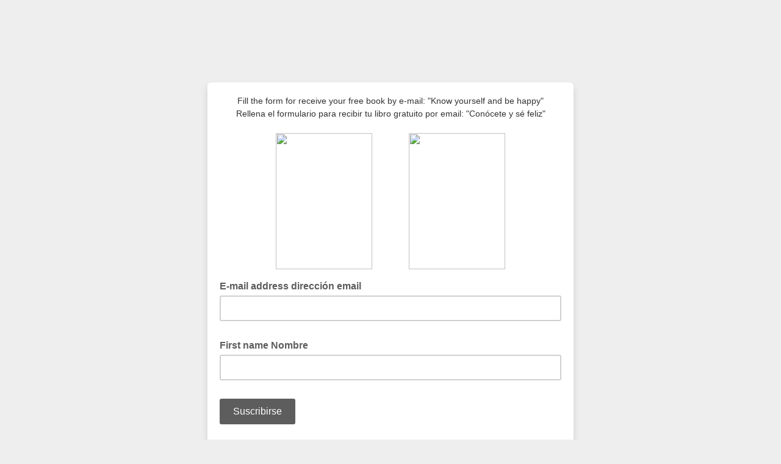

--- FILE ---
content_type: text/javascript; charset=UTF-8
request_url: https://ajax.googleapis.com/ajax/libs/dojo/1.8/dijit//form/_FormWidgetMixin.js
body_size: 95
content:
//>>built
define("dijit/form/_FormWidgetMixin","dojo/_base/array,dojo/_base/declare,dojo/dom-attr,dojo/dom-style,dojo/_base/lang,dojo/mouse,dojo/sniff,dojo/window,../a11y".split(","),function(d,e,c,f,g,k,h,i,j){return e("dijit.form._FormWidgetMixin",null,{name:"",alt:"",value:"",type:"text","aria-label":"focusNode",tabIndex:"0",_setTabIndexAttr:"focusNode",disabled:!1,intermediateChanges:!1,scrollOnFocus:!0,_setIdAttr:"focusNode",_setDisabledAttr:function(a){this._set("disabled",a);c.set(this.focusNode,"disabled",
a);this.valueNode&&c.set(this.valueNode,"disabled",a);this.focusNode.setAttribute("aria-disabled",a?"true":"false");a?(this._set("hovering",!1),this._set("active",!1),a="tabIndex"in this.attributeMap?this.attributeMap.tabIndex:"_setTabIndexAttr"in this?this._setTabIndexAttr:"focusNode",d.forEach(g.isArray(a)?a:[a],function(a){a=this[a];h("webkit")||j.hasDefaultTabStop(a)?a.setAttribute("tabIndex","-1"):a.removeAttribute("tabIndex")},this)):""!=this.tabIndex&&this.set("tabIndex",this.tabIndex)},_onFocus:function(a){if("mouse"==
a&&this.isFocusable())var b=this.connect(this.focusNode,"onfocus",function(){this.disconnect(c);this.disconnect(b)}),c=this.connect(this.ownerDocumentBody,"onmouseup",function(){this.disconnect(c);this.disconnect(b);this.focused&&this.focus()});this.scrollOnFocus&&this.defer(function(){i.scrollIntoView(this.domNode)});this.inherited(arguments)},isFocusable:function(){return!this.disabled&&this.focusNode&&"none"!=f.get(this.domNode,"display")},focus:function(){if(!this.disabled&&this.focusNode.focus)try{this.focusNode.focus()}catch(a){}},
compare:function(a,b){return"number"==typeof a&&"number"==typeof b?isNaN(a)&&isNaN(b)?0:a-b:a>b?1:a<b?-1:0},onChange:function(){},_onChangeActive:!1,_handleOnChange:function(a,b){if(void 0==this._lastValueReported&&(null===b||!this._onChangeActive))this._resetValue=this._lastValueReported=a;this._pendingOnChange=this._pendingOnChange||typeof a!=typeof this._lastValueReported||0!=this.compare(a,this._lastValueReported);if((this.intermediateChanges||b||void 0===b)&&this._pendingOnChange)if(this._lastValueReported=
a,this._pendingOnChange=!1,this._onChangeActive)this._onChangeHandle&&this._onChangeHandle.remove(),this._onChangeHandle=this.defer(function(){this._onChangeHandle=null;this.onChange(a)})},create:function(){this.inherited(arguments);this._onChangeActive=!0},destroy:function(){this._onChangeHandle&&(this._onChangeHandle.remove(),this.onChange(this._lastValueReported));this.inherited(arguments)}})});

--- FILE ---
content_type: application/javascript
request_url: https://mariarivescoach.us18.list-manage.com/Oz09Au/TV/Ii/-uV0/uu9XdwjGSn/a5LicQ8kJtD0wzLi/bgAfAQ/cx5bNGQl/VVQB
body_size: 165583
content:
(function(){if(typeof Array.prototype.entries!=='function'){Object.defineProperty(Array.prototype,'entries',{value:function(){var index=0;const array=this;return {next:function(){if(index<array.length){return {value:[index,array[index++]],done:false};}else{return {done:true};}},[Symbol.iterator]:function(){return this;}};},writable:true,configurable:true});}}());(function(){Gr();GJn();vGn();var m9=function(){return ["X\x00;8)O\b!\\\b1JCNM4","!C]&g","\b_VvA*tCL9N =K\n\x3f.T",".t-^NLcY\\.","^","3\x07;DCN=\r\r\n\t","RU_","O[X","}L_Z&D\nJ\'YH\x00,FE=3N.\\","6I\n","\x07)V\t*P\bK.\nN","/O;V",",UO","yHHQ]Ly","$\x00\nDkW","*ZCXD\"\f",";e\rN[Q0QBW\v&I\b&X:","\t",";2I4^!LLN","X","L^\b*","!/M,","83D7h\vJgHZ("," \x07","w/","P_N5\r^","D1\r!H;V\n!","U_F}","JY","\fS^f8\tY#1v","FILIG57W^BvC","EgB:\t\x00L!P\v8W\tU\fVF","&]\b\x07NT_|>","","O1\b","$^)/M,%I\rU","T5\r\r)U:Z<2N(%H\bN",")I\f(\n)O\b^\tSQSG)","X5\x07\bSYP\fB<m\x00<","l:^","*\x07Yo;\x00T >^\f#\n\x3fL","\n5Y\rI","Z0x\x00_","\nL\b$Z/a\nZUD","/.<\x00;0KN]rV] EX","\b^XL9+","\x07\tL-","H..",".)E","sF,|o{w__ -Z: [&mUEr#vh_$","\fNAUE7BO","18F_","y_","[\x009>E>!O\f","\fS^`;Y",")/S","3E4w\x07","N\r\'L\x00","YLLI4","%L",";e\nGXL5SXe!\x07\tO","V\fTVUE\"D","aOARHLj&Z.\x07}p5\\\n>MT\\&SX","/U\v\rHr[[4DN","\r)Q:\n:E","/U\fu`SZ3\x00","&A4","a!","UV","0","CLx\"","tw","BKh1\x00","\'\tC","\\\rt[D","_.\x00","F#N","(","^Q","G9","\n2T\ve\"","TS[.\nZCW-*H","P","(X z*)","\v2Y5:^$","tEL8","F\n#]","SDJ1","7QCM\'","]DUK2","\b.\tO#S=\vSVI",")","U\bJ","\x008O(&2R,%I\rU","\r","\\#\x078D)%W\b\nS\bO","\n\b8D\f-P;","kS$,\rT2-K\x3f-8A5I\b","K]F&","at)5","XF0\f\x07","<.\b",":[","LE\'",".-(L^SL",".VIOU^\"","4i","3k80","\b","1O!W>UC]M","V","\n\rA-L","A ","Y","4SOW","P3H","<M)^K]\x403ESDP;\v","\t\vi\x00<^","[\"\"X^F&","!","#\rO#","Y1","SXZ","4","M5D","M\x40a)Dy\x40&5","\tA ,[*.","n4R>NSM)","\v^\v!)\x00!WD[]AVI4KWY5Y\tN!P\v","\x00_\vKYMSFq5\r\r","-L","3^&K","K5\r\nBOq1\n\b\x3fD&^\t0E5O","Z13\no\b:K\r","QXB:\r","-L&<T","\x07_IF","","&","Z","\\\n!\r4G2Z\b_","L_","M.\x07","\b","\"\n)C\r^\t\r[","\nD;K+.8","MF -\r\tB<~;+E8)O","-S","\tC\'[\x00","\'\tY%z*)","!\vHA{#o=4E\r%I","\v\rH<h$O+","_;P\t99o\n4R\nI","\\\r.O%","NL\v\n","_MV^\"","</I\'R\v",":E^\rYf[\\&","9=\x00L%L","QOW\v\v\vH","J\x40&",".T","MTE\"WMF","G,","&\r)","CA&","C.]W","ZO5\r\x40","\bB=R\x00!O%","\"","\r;L","\x3fL\t","\tFOM0:\f\x00I","_\x008","9s-;-r1N\bN","5W2_QSG)$E^","v=>b","3O%u\f\t_","\rY ","\nHQYG7\r"," =H+H%d^US0ft!u|tT>FLvG%j","\f","\rP_^",")[","\rGL","S","A\b-Q","<P\n^SL","\'J\v;$","R5U\t","aNM\\","\b;o=\n0i6Z\r^","\b2N\t4I\x07NP"," `OM0","\b<L^TWW","\b\rN\n","K\\","R","<.","\n","{Z SDW\'","-];/E","f","\'\r","I%","vQ","A&","6E0I\bI","_\"\n\fZ","I_Q2","\x3fD\r>Z#:H`k]PkT","L:]","\bWFOB\f","I<\\g","o\nN\x07T=V\rV~\b7B"];};var gp=function(b9,Wc){return b9<<Wc;};var V4=function(){NU=["\x6c\x65\x6e\x67\x74\x68","\x41\x72\x72\x61\x79","\x63\x6f\x6e\x73\x74\x72\x75\x63\x74\x6f\x72","\x6e\x75\x6d\x62\x65\x72"];};var Os=function(fs,V0){return fs&V0;};var Vc=function CI(L9,p6){var L1=CI;for(L9;L9!=kb;L9){switch(L9){case qY:{return [[Jz,Jz,Jz,Jz],[Vp,Ks(XH),l0,Eh],[zh,Ks(HU),Az,Ks(l0)],[],[rc,Ks(l0),Ks(Kv)]];}break;case sx:{L9=kb;for(var IJ=Jz;c4(IJ,Bv.length);++IJ){fI()[Bv[IJ]]=KJ(Yc(IJ,bI))?function(){return F6.apply(this,[IB,arguments]);}:function(){var f6=Bv[IJ];return function(c0,F9){var Ep=WW(c0,F9);fI()[f6]=function(){return Ep;};return Ep;};}();}}break;case Zx:{L9=kb;return p1;}break;case RP:{L9=Zx;for(var Tx=Jz;c4(Tx,mv.length);Tx++){var nz=l6(mv,Tx);var gQ=l6(jU.Zb,ZJ++);p1+=CI(BG,[p0(Os(jl(nz),gQ),Os(jl(gQ),nz))]);}}break;case OZ:{L9=kb;return cI;}break;case Zk:{var Bv=p6[HG];mW(Bv[Jz]);L9+=Or;}break;case B7:{L9-=Db;return [Oz,Eh,Jz,Ks(Vp),Ks(DU),VW,Ks(c6),c6,Ks(c6),Ks(HU),lv,l0,Ks(v0),zh,Eh,Ks(DJ),pI,Ks(HU),Rz,Jz,gI,lv,Ks(U4),bI,Ks(xz),pI,Ks(H4),pI,Ks(zh),Az,H4,Ks(Rz),HU,xz,Ks(U4),zh,Ks(SH),SH,Ks(Oz),Ks(XH),SH,Ks(hH),b1,Ks(Vp),H4,XH,Ks(lv),EQ,Ks(Vp),zh,Ks(b0),Rz,Vp,Ks(DJ),bI,l0,Ks(zh),Eh,EQ,XH,Ks(EQ),Az,Ks(Eh),Ks(HU),pI,Ks(EQ),dW,Ks(Kv),Ks(H4),SH,DJ,Ks(HU),Ks(gI),H4,Ks(pI),Ks(l0),Ks(pI),Lp,EQ,Ks(gI),Ks(Az),pI,Ks(Fc),NQ,Ks(XH),Ks(EQ),Kv,Ks(xz),[W0],Vp,Vp,Az,Az,Vp,Ks(Y6),XH,XH,XH,XH,zh,Ks(l0),Jz,Ks(Kv),Ks(l0),Ks(H4),gI,Ks(Oz),H4,Ks(bI),xz,Ks(Oz),Ks(J0),Lp,bI,Jz,Ks(lv),Az,Ks(XH),xz,Ks(EQ),Ks(Az),DJ,l0,Ks(XH),Ks(xz),gI,Ks(b0),VW,Ks(EQ),xz,l0,Ks(g1),hH,Ks(EQ),Ks(XH),Ks(AH),c6,Jz,Ks(EQ),EQ,l0,HU,Ks(bI),U4,gI,Jz,l0,U4,l0,dl,Ks(Rz),SH,[Jz],Ks(q0),v9,Ks(dJ),fv,Ks(rI),hp,Ks(xz),[l0],Ks(q0),v9,Ks(Dh),Ks(ZH),Wz,SH,[Jz],Ks(dJ),ZH,Jz,Dh,[dW],Oz,Ks(xz),Ks(vz),g1,[Ic],Ks(vz),Jz,Ks(Vp),qI,Az,Ks(Eh),Ks(HU),pI,Ks(EQ),Ks(fv),ZH,Jz,Dh,[dW],Oz,Ks(xz),Ks(vz),g1,[Ic],Ks(Ls),pQ,HU,Ks(SH),[H4],Ks(g1),P9,SH,[Jz],[sh],Ks(xz),[l0],Ks(q0),v9,[dW],Oz,Ks(xz),Ks(vz),v9,xz,Ks(Kc),hH,SH,[Jz],[sh],Ks(xz),[l0],Ks(q0),v9,Ks(q0),Jz,Ks(Vp),Wz,SH,[Jz],Ks(dJ),ZH,Jz,Dh,[dW],Oz,Ks(xz),Ks(vz),g1,[Ic],Ks(vz),Jz,q0,Ks(vz),Gs,[v0],Ks(Gs),Jz,Jz,dW,[Ic],Ks(vz),Jz,q0,Ks(xQ),Ev,Jz,dW,[Ic],Ks(Ls),[zh],Ks(v0),Ks(b1),qI,Az,Ks(Eh),Ks(HU),pI,Ks(EQ),Ks(fv),Lp,Dx,[dW],Oz,Ks(xz),Ks(vz),v9,xz,Ks(qI),Y6,Ks(dJ),fv,Ks(rI),v9,Ks(J0),SH,[Jz],Ks(q0),hp,Ks(fv),l0,hp,Ks(P1),xQ,Ks(XH),Ks(bI),Ks(GU),xQ,l0,Ks(XH),Ks(xz),Ks(Az),H4,Ks(hp),SU,Dh,Ks(Gs),Fc,SH,[Jz],Ks(vz),l0,hp,Ks(xz),[l0],Ks(q0),GU,Lp,Ks(RH),pQ,[Eh],GU,Ks(AH),Ls,XH,Ks(qI),RH,Ks(sJ),lv,zh,DJ,Ks(Kv),Ks(XH),H4,Ks(vz),[zh],Ks(cp),Kc,Ks(Ic),sJ,Ks(Uz),Dx,Ks(gI),lv,Ks(sh),AH,Ks(xz),Ks(Ih),VW,Ks(EQ),l0,Ks(HU),pI,XH,Kv,Ks(UI),dl,Ks(hH),lv,zh,DJ,Ks(Kv),Ks(XH),H4,Ks(vz),DU,l0,l0,EQ,Kv,Ks(xz),Ks(Rz),VW,Ks(EQ),l0,Ks(HU),pI,XH,Kv,EQ,Jz,Ks(dW),SH,[Jz],Ks(vz),dJ,[GU],Ks(G0),hp,Ks(gI),Ks(SU),J0,Ks(Rz),Ks(b0),AH,Ks(Dh),Y6,Ks(Rz),HU,xz,Ks(Yh),Lp,Ks(qI),Gs,Ks(sh),Ks(ZH),Wz,SH,[Jz],Ks(dJ),ZH,Jz,Dh,[dW],Oz,Ks(xz),Ks(vz),g1,[Ic],Ks(c6),U4,[Ic],Ks(Ic),kl,XH,Ks(qI),rI,Ks(OJ),sh,Ks(g1),pQ,HU,Ks(SH),[H4],Oz,Jz,[cH],Fc,HU,Ks(SH),[H4],Ks(vW),Oz,Dh,Ks(v0),sh,Ks(g1),g1,lv,Az,Ks(HU),Ks(HU),Ks(VJ),kp,Ks(SH),[H4],Oz,Jz,[cH],Xv,lv,Az,Ks(HU),Ks(HU),Ks(VJ),kp,Ks(SH),[H4],Ks(vW),Oz,Uz,Ks(Jh),sh,Ks(g1),vz,Ks(Kv),Ks(Ev),[hJ],Ks(zh),pI,Az,Rz,Jz,[cH],rc,Ks(Kv),Ks(Ev),[hJ],Ks(zh),pI,Az,Ks(GU),SU,kp,SH,[Jz],Ks(q0),vz,Ks(Ls),dJ,[GU],Ks(G0),hp,Ks(xz),[l0],Ks(q0),Jh,zh,DJ,Ks(Kv),Ks(XH),H4,Ks(vz),DU,l0,l0,EQ,Kv,Ks(xz),Ks(Rz),VW,Ks(EQ),l0,Ks(HU),pI,XH,Kv,Ks(qI),dJ,Ks(Y6),vz,Ks(vz),[Gp],kp,Ks(cp),cp,xz,gI,Ks(DJ),Ks(DJ),pI,Ks(H4),l0,Oz,Ks(gI),[G4],Ks(Vp),Dh,Eh,Ks(l0),Ks(DJ),EQ,Ks(XH),bI,Ks(EQ),Ks(H4),l0,Oz,Ks(gI),[G4],Ks(Vp),k9,Ks(Kv),Ks(xz),HU,Ks(zh),l0,Oz,Ks(gI),[G4],[QH],Y6,Ks(SU),J0,Ks(Rz),b0,Ks(xz),Ks(XH),gI,XH,Ks(Rz),Ks(Ls),xQ,XH,Ks(qI),Ks(Oz),Jz,gI,v9,[rI],Ks(Rz),Ks(Fc),Fc,SH,[Jz],Ks(vz),dJ,[GU],Ks(G0),hp,Ks(xz),[l0],Ks(q0),v9,Ks(SU),J0,Ks(Rz),Ks(b0),AH,Lp,Jz,Ks(J0),SH,[Jz],Ks(q0),xQ,Ks(k9),dJ,[GU],Ks(cp),RH,Ks(GU),[HU],Gp,Ks(Ic),Gs,Ks(dJ),Jz,dJ,Ks(Wz),[zh],Ks(GU),rI,Kv,Kv,l0,[ph],Oz,Ks(xz),Ks(vz),D4,Ks(Dh),g1,Ks(OJ),G0,Ks(fv),Gs,Ks(sh),lv,zh,DJ,Ks(Kv),Ks(XH),H4,Ks(vz),Gs,SH,Ks(pI),Ks(Vp),zh,Ks(SH),Ks(dl),RJ,Ks(kl),[zh],Ks(G0),EQ,rI,Ks(OJ),[Nc],fv,Ks(RH),vz,bI,Jz,Ks(Xv),XH,Ks(rc),lv,Dh,[l0],Ks(q0),rI,Ks(kl),cp,Ks(Gs),Ks(Oz),dl,Oz,Kv,DJ,Ks(gI),Ks(Vp),Ks(Az),Ks(Kc),Oz,[Gp],lv,Ks(sh),dJ,Ks(Y6),cp,Ks(cp),rI,Ks(dJ),v9,Ks(v9),EQ,Gs,Ev,Ks(J0),SH,[Jz],Ks(q0),Y6,Ks(Uz),dJ,[GU],Ks(G0),hp,Ks(gI),Ks(XH),gI,XH,Ks(xz),[l0],pI,Ks(gI),[dW],Ks(kp),Ks(Lp),dJ,l0,EQ,Ks(Kv),Ks(Eh),HU,Ks(fv),Oz,Gs,H4,Ks(HU),Ks(c6),Dx,Ks(vz),[c6],fv,Ks(vz),cp,Ks(G0),v9,Jz,[rI],Ks(xz),[l0],pI,Ks(gI),[dW],Ks(kp),Ks(Lp),hp,Ks(Eh),Oz,Ks(EQ),DJ,Ks(tp),Oz,Gs,H4,Ks(HU),Ks(c6),Dx,xz,Jz,Jz,Ks(Lp),Ks(Dh),rI,Ks(Kv),Ks(H4),SH,Ks(g1),DU,Ks(OJ),pQ,[Eh],vW,Ks(g1),Ls,XH,Ks(RH),kp,SH,[Jz],Ks(q0),D4,Ks(q0),l0,hp,XH,Ks(J0),SH,[Jz],Ks(q0),P1,Ks(qI),l0,hp,XH,Ks(J0),SH,[Jz],Ks(q0),Wz,Ks(G0),l0,hp,XH,Ks(gI),[Eh],RJ,Ks(s9),Ls,XH,Ks(RH),kp,Ks(Ls),jW,Ks(pQ),rI,Ks(rI),Ks(Vp),Ls,SH,[Jz],Ks(vz),l0,hp,Ks(xz),[l0],Ks(q0),v9,Ks(Eh),l0,Oz,Oz,Ks(v9),Jz,lv,pQ,[Eh],UI,Ks(C4),lv,zh,DJ,Ks(Kv),Ks(XH),H4,Ks(vz),cp,Ks(XH),SH,Ks(sh),VW,Ks(EQ),Kv,Ks(Kv),Kv,[dW],Ks(dW),J0,Ks(Dx),k9,Ks(Dx),C4,Ks(RJ),Jz,RJ,Ks(GU),GU,Ks(GU),v0,Ks(v0),g1,XH,Ks(rc),Jz,Jz,lv,G0,Ks(qI),Jz,qI,Ks(D4),Ev,Jz,sJ,Ks(Y6),Jz,rI,Ks(kl),[c6],Gp,Ks(k9),rI,Ks(dJ),Ks(EQ),Jz,XH,jW,Ks(s9),Dx,Ks(q0),lv,pQ,[Eh],RH,Ks(NQ),P9,Ks(DU),[zh],Ks(AH),cp,Ks(Y6),[zh],Ks(AH),lv,zh,DJ,Ks(Kv),Ks(XH),H4,Ks(vz),Gs,SH,Ks(pI),Ks(Vp),zh,Ks(SH),Ks(dl),jW,Ks(Ls),lv,kp,SH,[Jz],Ks(q0),NQ,Ks(b1),dJ,Ks(k9),hp,Ks(b0),Ks(cp),dJ,Ks(xz),zh,Ks(Vp),Ks(hp),Oz,Ks(Oz),hp,Ks(Eh),Oz,Ks(EQ),DJ,Ks(tp),Oz,Ks(Oz),vW,[l0],Ks(dJ),pQ,Ks(Jh),OJ,xz,EQ,Ks(c6),Ev,XH,Kv,Ks(Uz),Jz,Ls,SH,[Jz],Ks(vz),fv,Ks(rI),hp,Ks(Rz),Ks(Ls),dJ,Ks(Y6),vz,Ks(vz),Ks(Vp),Ls,SH,[Jz],[sh],Ks(xz),[l0],Ks(q0),v9,Ks(Eh),l0,Oz,Ks(GU),sJ,Oz,Kv,DJ,Ks(gI),Ks(Vp),Ks(Az),Ks(dl),fv,Ks(vz),Y6,Ks(k9),[P1],[P1],v9,Ks(J0),SH,[Jz],Ks(q0),qp,Ks(vW),fv,Ks(vz),cp,Ks(G0),hp,Ks(Rz),SH,[Jz],Ks(q0),q0,Ks(vz),kl,[MW],Ks(rI),Dh,Ks(Dx),[HU],dJ,Ks(Jh),kp,Ks(Uz),fv,Ks(J0),bI,Ks(Eh),Ks(sJ),vz,Ks(vz),Gs,Ks(OJ),lv,[C4],Ks(Az),hp,Ks(Eh),Oz,Ks(EQ),DJ,Ks(tp),Ks(l0),Ev,Jz,Jh,Ks(Ls),vz,[dW],Ks(G0),[HU],vz,Ks(Fc),Jh,Ks(Ls),[VW],Ks(pQ),RJ,Ks(DU),Fc,Ks(OJ),Y6,Ks(Rz),HU,xz,Ks(Yh),Ks(s9),Dh,[l0],Ks(q0),xQ,Ks(UI),Jz,Ks(Vp),UI,Ks(pI),DJ,Ks(Kv),Ks(XH),H4,Ks(hp),ZH,Jz,Dh,Ks(dJ),k9,Ks(fv),Ks(EQ),Jz,rI,Ks(kl),[c6],k9,Ks(RJ),Ks(Oz),dl,Jz,XH,dW,Ks(dW),DJ,HU,Ks(hp),gI,dW,v0,Ks(Dh),[qp],Ks(dl),k9,Ks(GU),sJ,Jz,XH,dW,Ks(dW),DJ,HU,Ks(k9),Kv,vz,Ks(Eh),Ks(EQ),xz,Ks(vz),Jz,Ls,SH,[Jz],[sh],Ks(pI),Ks(vz),Ks(Az),dJ,Ks(xz),zh,Ks(Vp),Ks(hp),Oz,Y6,Ks(Y6),rI,Ks(rI),Dh,Ks(Dx),v9,Ks(v9),EQ,Ks(Vp),Ls,SH,[Jz],[sh],Ks(pI),Ks(vz),Ks(Az),hp,Ks(Eh),Oz,Ks(EQ),DJ,Ks(tp),Oz,Y6,Ks(Y6),rI,Ks(rI),Dh,Ks(Dx),[P1],H4,kp,Ks(Dh),[qp],Ks(dl),k9,Ks(fv),Kv,vz,Ks(Eh),Ks(EQ),xz,Ks(vz),Jz,Ls,SH,[Jz],[sh],Ks(Rz),Ks(OJ),Y6,Ks(Rz),HU,xz,Ks(Yh),Ks(AH),Dh,Ks(Y6),rI,Ks(UI),Ls,Ks(dl),v9,Ks(v9),EQ,Ks(Vp),Ls,SH,[Jz],[sh],Ks(xz),[l0],Ks(q0),q0,Ks(vz),Ks(Az),hp,Ks(Eh),Oz,Ks(EQ),DJ,Ks(tp),Oz,Y6,Ks(Y6),rI,Ks(rI),Dh,Ks(Dx),[P1],v9,Ks(VJ),Ks(pQ),Wz,Ks(Ls),[VW],Ks(Ls),v9,Ks(gI),[Eh],kl,Ks(v0),ws,Ks(kl),dJ,Ks(Eh),l0,Oz,Ks(RJ),Ks(Oz),dl,Oz,Kv,DJ,Ks(gI),Ks(Vp),Ks(Az),Ks(Kc),Oz,[Gp],hH,SH,[Jz],Ks(vz),dJ,Ks(Y6),vz,Ks(rI),hp,Ks(Rz),SH,[Jz],Ks(q0),Gp,Ks(RJ),l0,hp,Ks(xz),[l0],Ks(q0),q0,Ks(xz),lv,Ks(Nc),GU,Ks(dl),Jz,Ls,SH,[Jz],Ks(vz),dl,Ks(cp),Kc,Ks(vz),hp,Ks(pI),Ks(vz),dJ,[GU],Ks(cp),Kc,Ks(vz),[P1],v9,Ks(HU),[l0],Ks(q0),kl,Ks(sh),sh,Ks(VW),VW,Ks(g1),vz,Ks(Eh),Ks(EQ),xz,Ks(vz),RJ,Ks(Kc),Kc,Ks(vz),H4,Gs,Ks(RJ),l0,v9,Jz,Ks(v9),v9,Ks(J0),SH,[Jz],Ks(q0),hH,Ks(sh),dJ,[GU],Ks(G0),[HU],q0,Ks(sJ),Ks(ZH),[Np],Ks(H4),Xv,Ks(zh),H4,XH,Ks(hp),SU,Dh,[l0],Ks(q0),vz,SH,[Jz],Ks(vz),[V9],[Gs],Ks(Az),Kc,zh,Ks(zh),Ks(XH),lv,Ks(l0),Ks(HU),Kv,Ks(gI),Ks(GU),[NQ],sJ,Ks(GU),[cp],q0,Ks(xz),lv,Ks(Nc),NQ,[RJ],NQ,Ih,xz,Ks(xz),[H4],Ks(hp),rI,Oz,Ks(xQ),kl,HU,Az,Ks(pI),Ks(Vp),EQ,Rz,Ks(P1),hp,EQ,Ks(gI),Jz,Ks(Kv),Kv,Ks(gI),Ks(GU),gI,lv,[C4],Ks(Az),kl,Eh,Ks(XH),EQ,Ks(Vp),Ks(gI),SH,Ks(SH),Ks(l0),Ks(RH),[NQ],sJ,Ks(GU),hp,[Gs],Ks(Az),hp,Ks(Eh),Oz,Ks(EQ),DJ,Ks(tp),[NQ],Ic,Ks(vz),[cp],rI,Ks(ws),Dh,[l0],pI,Ks(Kv),Ks(Rz),HU,xz,Ks(Yh),Ks(kp),G0,Ks(gI),[g1],Ks(Vp),OJ,HU,Ks(l0),Ks(xz),[G4],UI,Jz,Ks(J0),xz,EQ,Ks(fv),dl,Ks(Dh),[U4],Ks(P9),Ic,Ks(Kc),cp,Ks(Dh),[VW],Ks(s9),hH,Ks(ws),Jz,Ks(lv),[HU],kl,Ks(sh),AH,Ks(Dh),DU,l0,gI,Ks(gI),XH,Ks(Az),zh,Ks(SH),Ks(s9),[C4],cp,Ks(OJ),[HU],tp,Ks(OJ),VW,Ks(Dh),cp,Ks(Gs),cp,Ks(G0),lv,[C4],UI,Ks(dJ),hp,[Gs],UI,Ks(OJ),Jz,Jz,g1,Ks(RJ),Dx,Eh,Ks(l0),Az,Ks(HU),Kv,gI,Ks(Yh),Ks(s9),Dh,[l0],Ks(q0),tp,DJ,Jz,Ks(U4),Ks(EQ),Ks(Ls),Ks(Az),dJ,Ks(xz),zh,Ks(Vp),Ks(hp),[NQ],AH,Ks(Dh),[U4],Ks(pQ),G0,Ks(Dh),GU,Ks(bI),xz,Az,Ks(Dh),AH,Ks(Dh),sJ,[YI],AH,Ks(Dh),[VW],Ks(hH),s9,gI,gI,Ks(bI),Ks(GU),rI,Ks(EQ),Ks(Ls),Ks(Az),hp,Ks(Eh),Oz,Ks(EQ),DJ,Ks(tp),[NQ],AH,Ks(Dh),[U4],Ks(pQ),hp,[Gs],Ks(Az),[Np],Ks(H4),Xv,Ks(zh),H4,XH,Ks(hp),[NQ],sJ,Ks(GU),[cp],q0,Ks(sJ),Ks(ZH),kl,Eh,Ks(XH),EQ,Ks(Vp),Ks(gI),SH,Ks(SH),Ks(l0),Ks(RH),Oz,cp,Ks(Dh),[VW],Ks(hH),s9,Ks(Dh),DU,Kv,Oz,Ks(EQ),Ks(SH),zh,Ks(H4),Kv,Ks(IU),g1,Ks(Rz),XH,HU,Vp,[Vp],Ks(vz),dl,Ks(Dh),[VW],Ks(Ls),v9,[FQ],Ks(Kc),vW,[l0],Ks(dJ),[NQ],AH,Ks(Dh),[U4],Ks(Ls),Jz,jW,Ks(Dh),g1,l0,Yh,EQ,Ks(Kv),Vp,Ks(dJ),Ks(Az),vW,[l0],Ks(dJ),Oz,cp,Ks(Dh),[VW],Ks(Ls),lv,g1,Ks(sJ),Ks(ZH),Kc,zh,Ks(zh),Ks(XH),lv,Ks(l0),Ks(HU),Kv,Ks(gI),Ks(GU),SU,pQ,[Eh],Kc,Ks(v0),kp,Ks(Uz),dJ,[GU],Ks(G0),lv,[C4],Ks(Az),dJ,l0,EQ,Ks(Kv),Ks(Eh),HU,Ks(fv),[NQ],v0,Ks(Gs),vz,[dW],Ks(G0),hp,[Gs],vz,Ks(sJ),AH,Ks(Dh),[OJ],Ks(v0),Ks(b1),kl,Eh,Ks(XH),EQ,Ks(Vp),Ks(gI),SH,Ks(SH),Ks(l0),Ks(RH),Lp,Ks(Lp),[Np],Ks(HU),Yh,Ks(Vp),gI,Ks(DJ),Ks(RH),Oz,Dh,Ks(Gs),[VW],Ks(s9),Jz,Jz,g1,Ks(RJ),Dx,Eh,Ks(l0),Az,Ks(HU),Kv,gI,Ks(Yh),Ks(s9),Dh,[l0],pI,Ks(Kv),Ks(Rz),HU,xz,Ks(Yh),Ks(kp),Fc,Ks(Gs),[VW],Ks(pQ),OJ,HU,Ks(l0),Ks(xz),Ks(kp),kp,Ks(Dh),[OJ],Lp,Jz,Ks(L4),hp,Ks(Eh),Oz,Ks(EQ),DJ,Ks(tp),[NQ],v0,Ks(Gs),vz,[dW],Ks(jW),Jz,XH,vz,Ks(sJ),Ks(ZH),kl,Eh,Ks(XH),EQ,Ks(Vp),Ks(gI),SH,Ks(SH),Ks(l0),Ks(RH),Oz,cp,Ks(Dh),[U4],Ks(P9),[Wz],cp,Ks(Dh),[VW],Ks(s9),v0,Ks(Gs),[VW],Ks(Ls),v9,Jz,Jz,Ks(J0),SH,[Jz],Ks(q0),jW,Ks(Dh),dJ,Ks(Y6),vz,Ks(rI),[HU],GU,Ks(AH),Gs,Ks(Wz),[U4],Ks(OJ),RH,Ks(sJ),Dh,Ks(vz),pQ,HU,Ks(SH),[H4],Ks(J0),Oz,Ks(DJ),Ks(VW),[C4],q0,Ks(gI),[g1],pI,Jz,Jz,sJ,Ks(GU),rI,[l0],Ks(q0),hp,Ks(Wz),DU,l0,gI,Ks(gI),XH,Ks(Az),zh,Ks(SH),[xQ],Ks(Uz),Ks(Oz),hp,Ks(Eh),Oz,Ks(EQ),DJ,Ks(tp),[NQ],AH,Ks(jW),Jz,q0,Ks(vz),pQ,HU,Ks(SH),[H4],Ks(Wz),Wz,[l0],Ks(Y6),Jz,XH,fv,Ks(Wz),[U4],Ks(P9),Ks(ZH),vW,[l0],Ks(dJ),Oz,vz,Ks(Wz),[VW],Ks(s9),cp,Ks(gI),[g1],Ks(Vp),g1,Ks(Dh),dJ,Ks(Y6),vz,Ks(rI),EQ,Ks(Oz),hp,Ks(Eh),Oz,Ks(EQ),DJ,Ks(tp),[NQ],Gs,Ks(Wz),[U4],Ks(pQ),xQ,Jz,Ks(B1),vW,[l0],Ks(dJ),Ks(l0),Ev,Jz,AH,Ks(jW),Jz,XH,fv,Ks(Wz),[U4],Ks(P9),[Wz],vz,Ks(Wz),[VW],Ks(s9),[Nc],rc,NQ,Ks(xz),Ks(HU),Ks(b0),[RJ],Ic,U4,Ks(EQ),Ks(GU),rI,HU,Ks(SH),[H4],Ks(hp),Wz,HU,Ks(Oz),bI,[kW],vW,XH,Ks(EQ),gI,Ks(pI),Ks(Kv),l0,Ks(GU),kl,Ks(kl),gI,Ks(Kv),xz,Dx,Ks(Dx),Ks(xz),Kv,Ks(gI),UI,[J0],Ks(RH),gI,Jz,EQ,Wz,Ks(Gs),pQ,[Eh],Gp,Ks(Ic),kp,Ks(Uz),vz,Ks(RH),Y6,Ks(vz),pQ,HU,Ks(SH),[H4],Ks(vz),vz,Ks(Wz),[VW],Ks(Ls),lv,[C4],Ks(Az),hp,Ks(Eh),Oz,Ks(EQ),DJ,Ks(tp),[NQ],Ic,Ks(kl),vz,[dW],Ks(G0),rI,[l0],Ks(q0),hp,Ks(Wz),[U4],Ks(P9),[Wz],vz,Ks(Wz),[VW],Ks(s9),Ic,Ks(kl),[VW],Ks(pQ),vz,Ks(Wz),DU,l0,gI,Ks(gI),XH,Ks(Az),zh,Ks(SH),[xQ],Ks(Uz),Wz,Ks(Gs),pQ,[Eh],rI,Ks(hH),Ic,Ks(kl),[VW],Ks(hH),Dh,[l0],Ks(q0),rI,Ks(s9),s9,Ks(pQ),[OJ],Ks(v0),Ks(J0),fv,Ks(J0),SU,Ks(vz),Wz,Ks(pI),bI,XH,Ks(xz),DJ,Ks(v0),zh,Eh,Ks(DJ),Ks(DJ),Ks(b0),hH,Ks(pQ),Y6,Ks(Rz),HU,xz,Ks(Yh),Ks(cp),vz,Ks(Wz),[P9],Ks(Dh),Dh,Ks(vz),[P9],Ks(AH),IU,Ks(Eh),Ks(Dh),Ks(Oz),vW,[l0],Ks(dJ),Ks(l0),Ev,Jz,Gs,Ks(Wz),[U4],Ks(Ls),Jz,XH,fv,Ks(Wz),[U4],Ks(P9),Ks(ZH),dJ,Ks(xz),zh,Ks(Vp),Ks(hp),Oz,vz,Ks(Wz),[VW],Ks(s9),cp,Ks(gI),[g1],Ks(gI),EQ,vz,Ks(Wz),DU,l0,gI,Ks(gI),XH,Ks(Az),zh,Ks(SH),[xQ],Ks(Uz),Wz,Ks(RJ),H4,Jh,Ks(Jh),Ks(lv),fv,Ks(Wz),[U4],Ks(P9),[Wz],vz,Ks(Wz),[VW],Ks(s9),[Nc],rc,NQ,Ks(xz),Ks(HU),Ks(b0),[RJ],RJ,HU,Ks(SH),[H4],Ks(hp),hp,Ks(pI),bI,XH,Ks(xz),DJ,Ks(v9),rI,Oz,[kW],kl,pI,Ks(q0),Gp,Ks(pI),DJ,Ks(Kv),Ks(XH),H4,Ks(hp),gI,EQ,vz,Ks(Wz),DU,l0,gI,Ks(gI),XH,Ks(Az),zh,Ks(SH),[xQ],Ks(Uz),Wz,Ks(RJ),v9,Ks(J0),SH,[Jz],Ks(q0),Jh,Ks(P9),dJ,Ks(k9),[HU],hp,Ks(Gs),Ls,Ks(gI),Ks(XH),gI,[Dh],Ks(Fc),Dx,Ks(SU),Ks(kp),c6,b0,Ks(RH),Ks(Oz),Ks(H4),rI,Kv,Ks(q0),v9,Ks(q0),Jz,XH,fv,Ks(Wz),Gs,Ks(XH),zh,Ks(H4),Kv,Ks(Ev),IU,Ks(Eh),[th],Ks(s9),hH,Ks(rc),EQ,Az,Ks(lv),rI,Kv,Ks(q0),v9,Ks(q0),Jz,XH,fv,Ks(Wz),[Ev],[th],Ks(Fc),kp,Ks(sJ),vz,Ks(Wz),g1,Kv,bI,Ks(SH),pI,Ks(v0),IU,Ks(Eh),[th],Ks(AH),s9,Ks(rc),EQ,Y6,[Az],Ks(GU),RH,Kv,Ks(XH),Ks(HU),Ks(Uz),fv,Ks(rI),v9,Ks(J0),SH,[Jz],Ks(q0),g1,Ks(kp),dJ,Ks(k9),[HU],hp,Ks(Gs),Dh,Ks(vz),Gs,Eh,Ks(XH),EQ,Ks(Vp),Ks(gI),SH,[Vp],bI,Jz,Ks(l0),XH,Ks(RH),Dh,Ks(Wz),vz,[dW],Ks(AH),Ks(ZH),dJ,l0,EQ,Ks(Kv),Ks(Eh),HU,Ks(fv),Oz,OJ,l0,gI,Ks(gI),SH,Ks(SH),Ks(GU),hp,Ks(Wz),[VW],Ks(pQ),Y6,Ks(vz),Gs,Eh,Ks(XH),EQ,Ks(Vp),Ks(gI),SH,[Vp],Ks(sJ),Gs,HU,Ks(J0),SH,[Jz],Ks(q0),fv,Ks(RH),dJ,Ks(k9),hp,Ks(gI),[Az],Ks(DU),Ih,b0,Ks(gI),Ks(XH),gI,[Dh],Ks(Fc),Ks(Lp),vW,Ks(EQ),Jz,Kv,Ks(hp),L4,Ks(b0),Ks(sJ),Y6,Ks(vz),OJ,xz,EQ,Ks(c6),Ev,XH,Kv,Ks(Uz),P9,Ks(IU),Y6,Ks(Eh),l0,Oz,Ks(fv),EQ,[Jh],Wz,Ks(pI),bI,Ks(bI),SH,Ks(dJ),Ks(gI),SH,Ks(gI),v9,Ks(J0),SH,[Jz],Ks(q0),ws,Ks(v0),dJ,Ks(k9),hp,[Gs],dJ,Ks(k9),[HU],hp,Ks(Gs),Dh,Ks(SU),VJ,Ks(Lp),Ks(VW),[C4],fv,Ks(rI),rI,[l0],Ks(q0),hp,Ks(Wz),[c6],dJ,Ks(k9),lv,[C4],Ks(Az),Wz,SH,[Jz],Ks(dJ),ZH,Jz,Dh,[dW],Oz,Ks(xz),Ks(vz),v9,Ks(vz),[P9],Ks(k9),rI,[l0],Ks(q0),v9,Ks(cp),[C4],Ks(gI),Y6,Oz,[Q0],dJ,Ks(vz),Ls,Ks(gI),xz,Ks(gI),pI,Ks(Eh),Ks(jW),Jz,[HU],GU,Ks(AH),Ks(Yh),Vp,Ks(Kv),RH,Ks(sJ),Fc,SH,[Jz],Ks(q0),hp,Ks(fv),l0,hp,Ks(Rz),xz,EQ,Ks(fv),zh,Ks(Yh),Jz,Dx,Ks(Fc),OJ,Ks(vz),Ls,Ks(gI),xz,Ks(gI),pI,Ks(Eh),Ks(c6),Ks(lv),Uz,Ks(EQ),Ks(Ls),RJ,Ks(kl),[c6],dJ,Ks(Y6),cp,Ks(G0),Jz,rI,[l0],Ks(q0),hp,Ks(Wz),Y6,Ks(Rz),HU,xz,Ks(Yh),Ks(AH),Dh,Ks(SU),Oz,Ks(DJ),Ks(sJ),vz,Ks(Wz),[OJ],Ks(AH),Ks(Ev),Yh,Ks(Kv),vz,Ks(Dh),Dh,[l0],Ks(q0),hp,Ks(Wz),Y6,Ks(Rz),HU,xz,Ks(Yh),Ks(AH),cp,Ks(gI),[g1],Ks(Vp),vz,Ks(Wz),[OJ],Ks(AH),Ks(Ev),SH,Ks(Vp),vz,HU,Ks(RH),Dh,[l0],Ks(q0),q0,Ks(Uz),[P9],Ks(Dh),sJ,SH,Jz,Ks(HU),[l0],pI,Ks(pI),Ks(xz),zh,Ks(Vp),Ks(Dx),gI,G0,Jz,Ks(J0),SH,[Jz],Ks(q0),Xv,Ks(SU),l0,hp,Ks(xz),[l0],pI,Ks(Kv),Ks(Rz),HU,xz,Ks(Yh),Ks(kp),G0,Ks(gI),[g1],Ks(Vp),OJ,HU,Ks(l0),Ks(xz),[G4],UI,Jz,Ks(HU),[l0],Ks(q0),P1,Ks(k9),[zh],Ks(AH),P9,Ks(OJ),dl,Ks(kl),Dx,Ks(DU),Ks(Oz),kl,[v0],Ks(vW),Oz,[Gp],s9,Ks(OJ),Dh,Eh,Ks(l0),Ks(DJ),EQ,Ks(XH),bI,Ks(EQ),Ks(H4),l0,Oz,Ks(gI),[G4],[QH],dl,Ks(kl),G0,Ks(OJ),Ks(Oz),kl,[v0],Ks(vW),Oz,[Gp],jW,Ks(UI),Dh,Eh,Ks(l0),Ks(DJ),EQ,Ks(XH),bI,Ks(EQ),Ks(H4),l0,Oz,Ks(gI),[G4],[QH],UI,Ks(k9),DU,Kv,Oz,Ks(EQ),Ks(Vp),Ks(HU),Lp,Ks(kp),zh,Eh,Ks(DJ),Ks(AH),Fc,Ks(Ls),G0,Ks(OJ),Uz,Ks(Uz),Ks(Oz),NQ,Ih,xz,Ks(xz),[H4],Ks(hH),Jh,[Jz],Ks(dJ),gI,EQ,cp,Ks(Dh),pQ,Oz,Ks(hH),Ih,xz,Ks(xz),[H4],Ks(hH),Jh,[Jz],Ks(sJ),Fc,SH,[Jz],Ks(vz),dJ,Ks(k9),[HU],hp,Ks(Gs),Ks(ZH),Wz,SH,[Jz],Ks(dJ),ZH,Jz,Dh,[dW],Oz,Ks(xz),Ks(vz),v9,Ks(q0),Jz,q0,Ks(vz),Gs,[v0],Ks(Dh),Dh,[l0],Ks(UI),Jz,qI,Ks(dJ),Jz,XH,fv,Ks(Gs),Jz,Jz,G0,EQ,Jz,Ks(B1),NQ,Ih,xz,Ks(xz),[H4],Ks(hH),Jh,[Jz],Ks(dJ),[NQ],Ks(Rz),fv,Ks(Wz),DU,Kv,Oz,Ks(EQ),Ks(Vp),Ks(HU),Lp,Ks(kp),zh,Eh,Ks(DJ),J0,Jz,Ks(Oz),Ks(Wz),Uz,Ks(pI),Eh,Ks(DJ),Ks(G0),Jz,v9,Ks(qI),cp,Ks(Dh),jW,Ks(Eh),H4,Ks(gI),Ks(ws),Fc,SH,[Jz],[sh],Ks(xz),[l0],Ks(q0),Jh,zh,DJ,Ks(Kv),Ks(XH),H4,Ks(vz),GU,Ks(bI),SH,Ks(sh),VW,Ks(EQ),Kv,Ks(Kv),Kv,[dW],Ks(dW),J0,Ks(P9),Yh,zh,DJ,Ks(Kv),Ks(XH),H4,Ks(vz),GU,Ks(bI),SH,Ks(sh),VW,Ks(EQ),Kv,Ks(Kv),Kv,[dW],Ks(dW),J0,Ks(Ls),dJ,Ks(Y6),OJ,Ks(pQ),H4,Ks(lv),dJ,Ks(vz),sJ,Jz,H4,XH,Ks(EQ),Kv,Ks(Kv),Ks(Yh),Jz,Ks(VW),P9,Ks(OJ),Dx,Ks(Ls),dJ,Ks(Y6),Uz,Ks(Uz),Ks(Oz),NQ,Ih,xz,Ks(xz),[H4],Ks(hH),Jh,[Jz],Ks(dJ),gI,Jz,EQ,Y6,Ks(vz),[zh],Ks(AH),lv,zh,DJ,Ks(Kv),Ks(XH),H4,Ks(vz),Gs,SH,Ks(pI),Ks(Vp),zh,Ks(SH),Ks(dl),Dx,Ks(cp),EQ,Y6,xz,Ks(qI),cp,Ks(Dh),g1,dW,Ks(Kv),Ks(H4),SH,Ks(g1),Fc,SH,[Jz],[sh],Ks(xz),[l0],pI,Ks(Ev),Jz,XH,dW,Ks(dW),DJ,HU,Ks(Dx),Dx,xz,Jz,Ks(qI),SU,Ks(b1),vW,Ks(fv),[zh],Ks(G0),EQ,Dx,Ks(Ls),vW,Ks(fv),[zh],Ks(cp),Dh,Ks(Dh),Ks(Vp),Ls,SH,[Jz],Ks(vz),l0,hp,Ks(xz),[l0],Ks(q0),v9,Ks(Eh),l0,Oz,Oz,Ks(v9),Jz,EQ,cp,Ks(Dh),zh,Ic,Az,Ks(HU),Ks(HU),Ks(VJ),kp,Ks(SH),[H4],Ks(Gs),pQ,Ks(dJ),cp,Ks(Dh),g1,lv,Az,Ks(HU),Ks(HU),Ks(v0),Fc,SH,[Jz],Ks(vz),dJ,Ks(Y6),vz,Ks(vz),RH,[T6],Ks(Uz),hp,Ks(Kv),Ks(gI),[g1],pI,Jz,Jz,hH,Ks(Kc),Jz,XH,kl,Ks(hH),zh,[bJ],Ks(G0),lv,pQ,[Eh],kl,Ks(sh),[Nc],qp,Ks(vW),k9,Ks(k9),dJ,Ks(Y6),vz,Ks(vz),RH,Ks(RH),Kc,Ks(vz),EQ,dl,Ks(Uz),lv,Dh,[l0],Ks(q0),GU,Ks(Dh),pQ,Oz,Ks(hH),Ih,xz,Ks(xz),[H4],Ks(hH),Jh,[Jz],Ks(vz),fv,Ks(rI),dW,VW,Ks(P9),P9,Ks(g1),[P9],Ks(dJ),l0,Kv,vz,Ks(Eh),Ks(EQ),xz,Ks(vz),Jz,Ls,SH,[Jz],[sh],Ks(xz),[l0],Ks(q0),v9,Ks(vz),[OJ],Ks(v0),Gs,Ks(vz),Y6,Ks(Rz),HU,xz,Ks(Yh),Ks(kp),P9,Ks(g1),[P9],Ks(dJ),l0,[P1],v9,Ks(qI),SU,Ks(b1),Dx,Ks(cp),EQ,[hQ],Uz,Ks(Uz),Ks(Oz),NQ,Ih,xz,Ks(xz),[H4],Ks(vW),gI,EQ,[hQ],rI,Ks(rI),Ks(Vp),Ls,SH,[Jz],Ks(vz),l0,hp,Ks(xz),[l0],Ks(q0),v9,Ks(Eh),l0,Oz,Oz,Ks(v9),Jz,EQ,[hQ],Ks(Oz),hp,Ks(Kv),Ks(Ev),[hJ],Ks(GU),Oz,Ks(Vp),Ls,SH,[Jz],Ks(vz),l0,hp,Ks(xz),[l0],Ks(dJ),cp,U4,Ks(pI),DJ,Ks(Kv),Ks(XH),H4,Ks(v9),P9,Ih,xz,Ks(xz),[H4],Ks(Rz),Ks(pQ),L4,Ks(v9),Jz,EQ,cp,Ks(Dh),dl,Ks(Az),U4,Ks(Az),Ks(DU),Fc,SH,[Jz],Ks(vz),dJ,Ks(k9),[HU],hp,Ks(Gs),lv,zh,DJ,Ks(Kv),Ks(XH),H4,Ks(dJ),dJ,Ks(k9),EQ,cp,Ks(AH),Ih,XH,Ks(VW),kp,xz,EQ,Ks(fv),q0,[Eh],q0,Ks(q0),rI,Kv,Ks(q0),hp,Ks(rI),G0,Ks(Dh),RH,Kv,Ks(XH),Ks(HU),Ks(Uz),vz,Ks(GU),lv,Dh,[l0],Ks(q0),GU,Ks(Dh),Wz,Ks(pI),H4,Ks(H4),pI,l0,Ks(bI),Ks(dl),l0,EQ,Dx,SH,[Jz],Ks(q0),v9,Ks(dJ),l0,hp,Ks(Rz),xz,EQ,Ks(fv),zh,s9,Ks(Dh),Ls,Ks(gI),xz,Ks(gI),pI,Ks(Eh),Ks(c6),Ks(lv),[HU],q0,Ks(sJ),AH,Ks(Dh),RH,Ks(l0),l0,Ks(Y6),l0,lv,[C4],vz,Ks(q0),rI,Kv,Ks(q0),hp,Ks(rI),rI,[l0],Ks(q0),v9,Ks(vz),Y6,Ks(Rz),HU,xz,Ks(Yh),Ks(AH),sJ,Ks(RH),Y6,Ks(vz),[OJ],Ks(AH),Ks(Ev),Yh,Ks(Kv),Y6,xz,Ks(HU),[l0],Ks(q0),v9,Ks(vz),[OJ],Ks(AH),Ks(Ev),SH,Ks(Vp),Y6,xz,Jz,Ks(qI),cp,Ks(Dh),Y6,Ks(Rz),HU,xz,Ks(Yh),bI,Ks(DU),H4,Ks(VW),Ls,Ks(G0),[zh],Ks(AH),Ls,Ks(Lp),[v0],Ks(OJ),C4,Ks(Ls),vz,Ks(pI),bI,Ks(bI),SH,Ks(Dx),hH,SH,[Jz],[sh],[Gs],dJ,Ks(Eh),l0,Oz,Ks(GU),RH,XH,Ks(pI),H4,Ks(cp),Ks(pI),Ks(Vp),[Jh],[P9],Ks(Dh),Ks(pI),Ks(Vp),[Jh],GU,Ks(bI),xz,Az,Ks(Dh),Dh,Ks(Eh),l0,Oz,Ks(GU),sJ,[YI],cp,Ks(gI),[g1],Ks(Vp),[Jh],[OJ],Ks(AH),Ks(Ev),Yh,Ks(Kv),[Jh],DU,l0,gI,Ks(gI),XH,Ks(Az),zh,Ks(SH),[xQ],Ks(Uz),[Jh],[U4],Ks(P9),Ks(ZH),dJ,Ks(xz),zh,Ks(Vp),Ks(hp),Oz,[Jh],[VW],Ks(s9),cp,Ks(gI),[g1],Ks(Vp),Y6,[Az],Ks(GU),OJ,xz,EQ,Ks(c6),Ev,XH,Kv,Ks(Uz),kp,Ks(s9),EQ,Ks(HU),xQ,Ks(k9),dl,xz,EQ,Ks(fv),q0,[Eh],hp,Ks(hp),rI,Kv,Ks(q0),v9,Ks(Eh),l0,Oz,Ks(fv),Ks(gI),hp,Ks(hp),[NQ],Gs,Ks(Wz),Gs,Kv,Ks(gI),H4,Ks(sJ),g1,Ks(dJ),DJ,Ks(gI),Ks(EQ),Jz,rI,Ks(kl),[c6],dJ,Ks(Eh),l0,Oz,Ks(RJ),vz,Ks(rI),Ks(EQ),Jz,Ks(Kv),Y6,Oz,[Q0],EQ,RJ,Ks(Wz),GU,Ks(gI),Ks(EQ),Ks(Az),XH,Ks(dl),xz,Ks(DJ),Jz,Ks(EQ),Jz,XH,dJ,Ks(Eh),l0,Oz,Ks(Lp),J0,Ks(Rz),Ks(b0),cp,Ks(gI),[g1],Ks(gI),v9,Ks(qI),RJ,l0,Ks(Kv),l0,Ks(DU),hH,SH,[Jz],Ks(vz),l0,hp,Ks(gI),Ks(Eh),l0,Oz,Ks(GU),[OJ],Ks(AH),Ks(Ev),SH,HU,pQ,[Eh],v9,Ks(Dh),Dh,[Az],Ks(Lp),Ks(kp),c6,Ks(Jh),Gs,Eh,Ks(XH),EQ,Ks(Vp),Ks(gI),SH,[Vp],Ks(g1),[C4],Ks(Az),hp,Ks(Eh),Oz,Ks(EQ),DJ,Ks(tp),[NQ],Dh,Ks(vz),vz,[dW],Ks(G0),[cp],v9,Ks(vz),[VW],Ks(hH),Dh,[l0],Ks(q0),v9,Ks(Eh),l0,Oz,Ks(GU),Wz,Vp,Ks(Rz),HU,H4,Ks(qI),OJ,Kv,Oz,Ks(EQ),Ks(SH),zh,Ks(H4),Kv,Ks(IU),g1,Ks(Rz),XH,HU,Vp,[Vp],Ks(rc),hH,SH,[Jz],[sh],[Gs],dJ,Ks(Eh),l0,Oz,Ks(GU),[OJ],Ks(G0),[cp],v9,Ks(cp),pQ,[Eh],hp,Ks(Gs),Dh,Ks(Eh),l0,Oz,Ks(OJ),kp,SH,[Jz],Ks(q0),GU,Ks(dl),dl,Ks(cp),RH,Ks(GU),hp,Ks(xz),[l0],Ks(q0),kl,Ks(g1),vz,[dW],Ks(AH),[Wz],Gs,Ks(g1),[VW],Ks(s9),Dh,Ks(Y6),vz,Ks(Wz),[P9],Ks(Dh),AH,Ks(cp),RH,Ks(Y6),Jz,XH,fv,Ks(Wz),[U4],Ks(P9),Ks(ZH),dJ,Ks(xz),zh,Ks(Vp),Ks(hp),Oz,vz,Ks(Wz),[VW],Ks(s9),cp,Ks(gI),[g1],Ks(gI),EQ,Ks(HU),Jz,UI,SH,Ks(J0),xz,EQ,Ks(fv),q0,[Eh],q0,Ks(sJ),Dh,[Az],Ks(GU),Ls,Ks(gI),xz,Ks(gI),pI,Ks(Eh),Ks(pQ),Vp,Oz,g1,Ks(C4),Ks(l0),Ks(pI),HU,Ks(bI),Jz,kl,Ks(GU),[HU],rI,Ks(hH),Dh,[Az],Ks(Lp),zh,Ks(H4),Ks(sJ),Gs,Ks(sh),hH,Ks(pQ),Gs,Eh,Ks(XH),EQ,Ks(Vp),Ks(gI),SH,[Vp],Ks(g1),[C4],Ks(Az),vW,Ks(EQ),Jz,Kv,Ks(hp),[NQ],hH,Ks(pQ),vz,Ks(XH),gI,[Dh],Ks(Dx),rI,[l0],Ks(q0),GU,Ks(dl),Ks(Az),Kc,xz,Ks(Oz),Ks(RH),gI,lv,[C4],kl,Ks(pQ),vz,Ks(XH),gI,[Dh],Ks(P9),l0,Dh,Ks(Eh),l0,Oz,Ks(GU),RH,XH,Ks(pI),H4,Ks(UI),[HU],tp,Ks(OJ),Ic,Ks(kl),[c6],kl,Ks(dl),Ks(Oz),kl,Ks(XH),zh,Ks(H4),Kv,Ks(Ev),IU,Ks(Eh),Ks(kl),gI,EQ,Dh,Ks(v0),Ic,Ks(kl),[c6],kl,Ks(dl),Ks(Oz),Wz,EQ,Kv,Ks(pI),[kp],Ks(kl),gI,lv,[C4],UI,Ks(Gp),Jz,dl,Ks(Dx),hp,[Gs],dJ,Ks(Eh),l0,Oz,Ks(GU),RH,XH,Ks(pI),H4,Ks(Dx),c6,Ks(pQ),Gs,Ks(XH),zh,Ks(H4),Kv,Ks(Ev),IU,Ks(Eh),Ks(Dx),rI,[l0],Ks(q0),[p9],lv,[C4],dJ,Ks(Eh),l0,Oz,Ks(GU),RH,XH,Ks(pI),H4,Ks(Dx),c6,Ks(pQ),[Ev],Ks(Dx),rI,[l0],Ks(q0),GU,Ks(dl),kl,Ks(pQ),[Ev],Ks(Dx),v9,[FQ],Ks(GU),rI,Ks(EQ),Ks(Ls),UI,Ks(dJ),hp,[Gs],dJ,Ks(Eh),l0,Oz,Ks(GU),RH,XH,Ks(pI),H4,Ks(Dx),c6,Ks(pQ),Gs,Ks(XH),zh,Ks(H4),Kv,Ks(Ev),IU,Ks(Eh),Ks(Dx),rI,[l0],Ks(q0),[p9],v9,[FQ],dW,[Gs],Ks(gI),RH,Ks(Dx),[cp],q0,Ks(xz),lv,Ks(Nc),NQ,[RJ],hp,Ks(XH),gI,Ks(P1),xQ,l0,Ks(zh),zh,Ks(SH),DJ,Ks(DJ),xz,Az,Ks(v9),Nc,Ks(bI),HU,Ks(Eh),gI,Az,Ks(l0),Ks(v9),Kc,Ks(XH),zh,Ks(H4),Kv,Ks(Y6),Gp,EQ,Ks(hp),vz,EQ,Kv,Ks(pI),HU,Jz,pI,Ks(Nc),gI,lv,[C4],dJ,Ks(Eh),l0,Oz,Ks(GU),RH,XH,Ks(pI),H4,Ks(Dx),c6,Ks(pQ),[Ev],Ks(Dx),rI,[l0],Ks(q0),GU,Ks(dl),kl,Ks(pQ),[Ev],Ks(Dx),v9,Jz,Jz,Jz,Ks(qI),Gs,l0,Yh,EQ,Ks(Kv),Vp,Ks(Dx),hH,SH,[Jz],Ks(vz),dJ,Ks(Y6),vz,Ks(rI),hp,Ks(Rz),xz,EQ,Ks(fv),q0,[Eh],GU,Ks(AH),Dh,[Az],Ks(GU),Ls,Ks(gI),xz,Ks(gI),pI,Ks(Eh),Ks(pQ),Vp,Oz,s9,Ks(P9),Ks(l0),Ks(pI),HU,Ks(bI),Jz,OJ,Ks(G0),[HU],q0,Ks(sJ),Dh,[Az],Ks(Lp),Oz,Ks(DJ),Ks(VW),[C4],vz,Ks(Uz),vz,Ks(XH),gI,[Dh],Ks(P9),l0,Dh,Ks(Eh),l0,Oz,Ks(GU),RH,XH,Ks(pI),H4,Ks(vW),Jz,rI,Ks(kl),[c6],vz,Ks(RH),Ks(Oz),Wz,EQ,Kv,Ks(pI),[kp],Ks(kl),gI,Ks(EQ),Jz,q0,Ks(Eh),l0,Oz,Ks(GU),RH,XH,Ks(pI),H4,Ks(Dx),Ic,Ks(Uz),[Ev],Ks(Dx),[HU],rI,Ks(hH),sJ,Ks(g1),P9,Yh,Ks(pI),Ks(Vp),Oz,lv,Jz,Ks(U4),Ks(Kc),Jz,XH,Ks(Az),Uz,Yh,Ks(pI),Ks(Vp),Oz,Ks(rI),[NQ],Dh,DJ,Jz,Ks(B1),kl,Eh,Ks(l0),Az,Ks(HU),Kv,gI,Ks(Yh),Ks(Kc),[NQ],Dh,Ks(k9),Ks(EQ),Jz,Kc,Ks(pQ),vz,Ks(XH),gI,[Dh],Ks(P9),l0,Gs,Ks(dJ),Jz,dJ,Ks(DU),l0,hH,Ks(pQ),[Ev],Ks(dl),Jz,XH,kl,Ks(hH),sJ,gI,Ks(xz),Jz,Ks(Kc),lv,pQ,[Eh],kl,Ks(sh),hH,Ks(s9),s9,Ks(pQ),Gs,Eh,Ks(XH),EQ,Ks(Vp),Ks(gI),SH,[Vp],Ks(rc),kl,XH,Ks(RH),Dh,[l0],Ks(q0),kl,Ks(g1),vz,[dW],Ks(AH),Dh,Ks(Y6),Gs,Ks(g1),[VW],Ks(s9),Gs,Ks(vz),dl,Ks(s9),Ks(J0),dJ,Ks(Eh),l0,Oz,Ks(GU),[U4],Ks(P9),Ks(ZH),dJ,Ks(xz),zh,Ks(Vp),Ks(hp),Oz,[Jh],[P9],Ks(Dh),hH,Ks(pQ),[Ev],Ks(Dh),Wz,Ks(RJ),H4,Dx,Ks(Eh),l0,Oz,Ks(GU),Gs,Eh,Ks(XH),EQ,Ks(Vp),Ks(gI),SH,Ks(SH),Ks(dl),cp,Ks(OJ),v9,Ks(qI),Dh,Eh,Ks(XH),EQ,Ks(Vp),Ks(gI),SH,Ks(SH),Ks(kp),hH,SH,[Jz],Ks(vz),dJ,Ks(Y6),vz,Ks(rI),hp,[Gs],Ks(Az),hp,Ks(Eh),Oz,Ks(EQ),DJ,Ks(tp),[NQ],Dh,Ks(vz),vz,[dW],Ks(G0),[cp],v9,Ks(vz),[VW],Ks(hH),Dh,[l0],Ks(dJ),Uz,Yh,Ks(pI),Ks(Vp),Oz,Ks(rI),[NQ],Dh,Ks(vz),vz,[dW],J0,Jz,Ks(B1),kl,Eh,Ks(l0),Az,Ks(HU),Kv,gI,Ks(Yh),Ks(Kc),[NQ],Dh,Ks(vz),vz,[dW],Ks(v0),Gs,Ks(Eh),l0,Oz,Ks(GU),[P9],Ks(Dh),Dh,Ks(vz),[VW],Ks(c6),Ks(Lp),vW,[l0],Ks(dJ),[NQ],Dh,Ks(vz),vz,[dW],Ks(v0),Ks(J0),dJ,Ks(Eh),l0,Oz,Ks(GU),Wz,Vp,Ks(Rz),HU,Ks(Jh),Dh,Ks(Eh),l0,Oz,Ks(GU),[VW],Ks(s9),Dh,Ks(vz),[VW],Ks(pQ),[Jh],[U4],Ks(P9),Ks(ZH),vW,[l0],Ks(dJ),Oz,[Jh],[P9],Ks(Dh),Ks(ZH),Kc,xz,Ks(Oz),Ks(RH),gI,H4,Ks(Lp),dJ,l0,EQ,Ks(Kv),Ks(Eh),HU,Ks(fv),[NQ],Dh,Ks(vz),vz,[dW],Ks(jW),Jz,dJ,Ks(dJ),Jz,XH,dJ,Ks(Eh),l0,Oz,Ks(GU),[P9],Ks(Dh),Gs,Ks(rI),EQ,Wz,pI,Ks(qI),Dx,EQ,Kv,Ks(Kv),Oz,Ks(HU),Ks(ws),hH,SH,[Jz],[sh],Ks(Rz),xz,EQ,Ks(fv),q0,[Eh],hp,Ks(Gs),Dh,[Az],Ks(GU),Ls,Ks(gI),xz,Ks(gI),pI,Ks(Eh),Ks(pQ),Vp,Oz,Dh,Ks(rc),Ks(l0),Ks(pI),HU,Ks(bI),Jz,GU,Ks(rI),[HU],GU,Ks(AH),Dh,[Az],Ks(Lp),J0,Ks(Rz),Ks(VW),[C4],dl,Ks(Dh),[Ev],Ks(v0),Jz,Jz,Dh,Ks(k9),rI,[l0],Ks(q0),v9,Ks(Eh),l0,Oz,Ks(GU),Gs,Eh,Ks(XH),EQ,Ks(Vp),Ks(gI),SH,Ks(SH),Ks(dl),dl,Ks(Dh),Gs,Eh,Ks(XH),EQ,Ks(Vp),Ks(gI),SH,[Vp],Ks(RH),cp,Ks(Dh),g1,Kv,bI,Ks(SH),pI,Ks(v0),IU,Ks(Eh),Ks(Dx),EQ,P9,Ks(kp),dl,Ks(G0),EQ,Wz,pI,Jz,Ks(qI),Dh,Ks(XH),zh,Ks(H4),Kv,Ks(ws),hH,SH,[Jz],[sh],Ks(Rz),xz,EQ,Ks(fv),q0,[Eh],hp,Ks(Gs),Dh,[Az],Ks(GU),Ls,Ks(gI),xz,Ks(gI),pI,Ks(Eh),Ks(pQ),Vp,Oz,Dh,Ks(rc),Ks(l0),Ks(pI),HU,Ks(bI),Jz,GU,Ks(rI),[HU],GU,Ks(AH),Dh,[Az],Ks(Lp),J0,Ks(Rz),Ks(VW),[C4],dl,Ks(Dh),vz,Ks(XH),gI,[Dh],Ks(v0),Jz,Jz,Dh,Ks(k9),[HU],q0,Ks(sJ),AH,Ks(Dh),Gs,Eh,Ks(XH),EQ,Ks(Vp),Ks(gI),SH,[Vp],Ks(g1),[C4],Ks(Az),hp,Ks(Eh),Oz,Ks(EQ),DJ,Ks(tp),[NQ],sJ,Ks(Uz),vz,[dW],Ks(G0),[HU],Gp,Ks(Ic),sJ,Ks(Uz),[VW],Ks(hH),Lp,Ks(kp),dl,Ks(G0),v9,Ks(HU),[l0],Ks(q0),Gp,bI,Jz,Ks(xz),Ks(Eh),Oz,Ks(EQ),DJ,Ks(Nc),q0,Ks(xz),lv,Ks(Nc),NQ,[RJ],RJ,EQ,Jz,Ks(gI),XH,Ks(Az),HU,Ks(dJ),Kc,Ks(XH),zh,Ks(H4),Kv,Ks(Y6),kl,zh,Jz,Ks(SH),DJ,EQ,Vp,Ks(hp),gI,v9,Ks(qI),OJ,l0,gI,Ks(gI),XH,Ks(Az),zh,Ks(SH),Ks(Eh),Yh,Ks(Vp),gI,Ks(DJ),Ks(s9),hH,SH,[Jz],Ks(vz),dJ,[GU],Ks(G0),hp,Ks(xz),[l0],Ks(q0),v9,Ks(Eh),l0,Oz,Ks(GU),DU,l0,gI,Ks(gI),XH,Ks(Az),zh,Ks(SH),Ks(AH),Ls,Ks(lv),HU,Ks(SH),[H4],Ks(OJ),U4,Ks(v0),dJ,Ks(k9),EQ,vz,Ks(pI),bI,XH,Ks(xz),DJ,Ks(v0),zh,Eh,Ks(DJ),Ks(kp),OJ,Ks(vz),RH,Ks(xz),zh,Ks(Vp),Ks(AH),IU,Ks(Eh),Ks(Fc),kp,Lp,Ks(qI),Ks(Oz),dJ,Ks(xz),zh,Ks(Vp),Ks(hp),[NQ],Dh,Ks(Eh),l0,Oz,Ks(GU),[U4],Ks(Ls),Jz,XH,dJ,Ks(Eh),l0,Oz,Ks(GU),[VW],Ks(s9),cp,Ks(gI),[g1],Ks(gI),EQ,Wz,pI,Jz,Ks(qI),cp,Lp,Ks(J0),SH,[Jz],Ks(q0),GU,Ks(dl),dJ,Ks(Y6),vz,Ks(rI),hp,Ks(xQ),vz,gI,Ks(xz),Jz,Ks(Jh),Jz,Gs,Oz,Jz,Ks(Oz),Ks(rc),DU,Ks(vz),Ls,Ks(gI),xz,Ks(gI),pI,Ks(Eh),Ks(jW),Ks(EQ),Jz,XH,fv,Ks(Gs),Dh,Ks(vz),Ls,Ks(gI),xz,Ks(gI),pI,Ks(Eh),Ks(jW),lv,kp,xz,EQ,Ks(fv),q0,[Eh],GU,Ks(AH),Ks(pI),Ks(Vp),RH,Ks(sJ),[Nc],Xv,sJ,Jz,Ks(H4),Lp,Ks(qI),fv,Ks(rI),lv,s9,Ks(Fc),DU,Ks(Dh),s9,Ks(Dx),Jz,Ks(XH),GU,Ks(zh),Oz,Ks(DJ),Ks(b0),Dh,Ks(SU),Oz,Ks(DJ),Ks(VW),Dh,[l0],Ks(q0),q0,SH,Ks(J0),SH,[Jz],Ks(q0),q0,Ks(vz),dJ,[GU],Ks(cp),RH,[T6],Ks(dl),Gs,Ks(OJ),hp,Ks(gI),Ks(XH),gI,XH,Ks(Kv),[Eh],tp,Ks(OJ),Dh,Ks(SU),bI,Ks(Eh),Ks(Gs),cp,Ks(OJ),EQ,Dh,Ks(v0),OJ,Ks(RJ),Y6,Ks(Rz),HU,xz,Ks(Yh),Lp,[rI],Ks(xz),[l0],Ks(q0),D4,Ks(gI),Ks(Az),Ks(Kv),Ks(Wz),GU,Ks(dl),dJ,Ks(k9),v9,Ks(DJ),Ks(RJ),[OJ],Ks(v0),g1,Ks(fv),pQ,Ks(Dx),H4,dW,[bJ],Ks(Dh),[qp],Ks(dl),pQ,Ks(Dx),Kv,vz,Ks(Eh),Ks(EQ),xz,Ks(vz),vz,Ks(RH),Kc,Ks(vz),v9,Ks(J0),SH,[Jz],Ks(q0),Gp,Ks(RJ),dJ,Ks(k9),hp,Ks(xz),[l0],Ks(q0),vz,SH,[Jz],Ks(vz),l0,[HU],hp,Ks(Gs),Dh,Ks(Eh),l0,Oz,Ks(RJ),cp,Ks(AH),sh,H4,Ks(HU),bI,Ks(DJ),Ks(DJ),xz,Az,Ks(l0),Ks(OJ),Dh,[l0],Ks(q0),q0,Ks(xz),lv,Ks(Nc),C4,[bJ],Ks(dl),Jz,Ls,SH,[Jz],Ks(vz),RJ,Ks(Kc),dl,Ks(Uz),[HU],kl,Ks(sh),Dh,Ks(vz),g1,SH,Jz,Ks(Vp),pI,Ks(qI),fv,Ks(vz),cp,Ks(G0),lv,kp,SH,[Jz],Ks(q0),tp,Ks(UI),dJ,Ks(k9),hp,Ks(pI),Ks(vz),cp,Ks(Gs),Kc,Ks(Kc),dl,Ks(dl),rI,Ks(rI),Dh,Ks(Dh),Ks(Oz),dJ,Ks(xz),zh,Ks(Vp),Ks(hp),Oz,Y6,Ks(k9),v9,Ks(J0),SH,[Jz],Ks(q0),Kc,Ks(pQ),dJ,Ks(k9),hp,Ks(pI),Ks(vz),cp,Ks(Gs),Kc,Ks(Kc),dl,Ks(dl),rI,Ks(rI),Dh,Ks(Dh),Ks(Oz),hp,Ks(Eh),Oz,Ks(EQ),DJ,Ks(tp),Oz,Y6,Ks(k9),v9,Ks(DJ),Ks(UI),q0,Ks(gI),[g1],Ks(gI),[P1],v9,Jz,Ks(bI),Ks(l0),Ks(HU),Eh,Ks(l0),Jz,Ks(xz),Ks(XH),H4,Ks(Dh),Fc,SH,[Jz],Ks(vz),l0,[HU],v9,Ks(Dh),Ic,Ks(RJ),fv,Ks(fv),l0,Kv,jW,Ks(Eh),H4,Ks(gI),Ks(Kc),Jz,Ls,SH,[Jz],Ks(q0),v9,Ks(dJ),vz,Ks(GU),[HU],rI,Ks(ws),Dh,[l0],Ks(q0),hp,Ks(fv),l0,Kv,rI,Ks(Kv),Ks(H4),SH,Ks(Y6),Jz,Ls,SH,[Jz],[sh],Ks(Rz),xz,EQ,Ks(fv),zh,Jz,Ks(lv),fv,Vp,Ks(bI),HU,Ks(H4),Kv,Ks(Uz),dJ,Ks(vz),RH,XH,Ks(pI),H4,Ks(cp),Dh,Ks(vz),[P9],Ks(k9),hp,Ks(Lp),Ks(XH),lv,Ks(bI),Ks(GU),Yh,Oz,OJ,[l0],Ks(q0),rI,Ks(hH),sJ,Ks(Uz),RH,Ks(l0),EQ,XH,Ks(l0),Ks(Lp),Ks(kp),c6,Ks(sJ),Y6,Ks(vz),vz,Ks(Wz),pI,hH,Ks(dl),Y6,Ks(vz),[P9],Ks(Dh),Ks(xz),Ks(DJ),Dx,SH,[Jz],Ks(vz),l0,[HU],v9,Ks(Dh),Ic,Ks(RJ),fv,Ks(fv),l0,Kv,jW,Ks(Eh),H4,Ks(gI),Ks(Kc),Jz,Ls,SH,[Jz],Ks(q0),v9,Ks(dJ),l0,[HU],q0,Ks(RH),dl,[MW],Ks(rI),Dh,Ks(Dh),Uz,Ks(Uz),Dx,Ks(Dx),RJ,Ks(RJ),G0,Ks(G0),Wz,Ks(Wz),fv,Ks(fv),UI,Ks(UI),OJ,Ks(OJ),pQ,Ks(pQ),kl,Ks(kl),k9,Ks(k9),DU,Ks(DU),SU,Ks(SU),dJ,Ks(dJ),b0,Ks(H4),Dh,[l0],Ks(q0),hp,Ks(fv),l0,Kv,rI,Ks(Kv),Ks(H4),SH,Ks(Y6),Jz,Ls,SH,[Jz],[sh],Ks(Rz),xz,EQ,Ks(fv),zh,Jz,Ks(lv),fv,Vp,Ks(bI),HU,Ks(H4),Kv,Ks(Uz),dJ,Ks(vz),RH,XH,Ks(pI),H4,Ks(cp),Dh,Ks(vz),[P9],Ks(k9),hp,Ks(Lp),Ks(XH),lv,Ks(bI),Ks(GU),Yh,Oz,OJ,[l0],Ks(q0),tp,Ks(OJ),Fc,SH,[Jz],Ks(vz),l0,hp,[Gs],Ks(gI),gI,Ks(Az),kl,Eh,Ks(l0),Jz,Ks(xz),Ks(XH),[EQ],Ks(dJ),RJ,Kv,Ks(q0),q0,Ks(pI),[k9],Ks(rI),Jz,rI,[l0],Ks(q0),q0,gI,Ks(xz),Jz,Ks(sJ),pQ,[Eh],v9,Ks(Dh),sJ,Ks(pI),[k9],Ks(Wz),Gs,Eh,Ks(l0),Jz,Ks(xz),Ks(XH),[EQ],Ks(RH),vz,Ks(Gs),Dh,Ks(vz),Dh,l0,Jz,Ks(l0),Ks(XH),H4,Ks(HU),pI,Ks(H4),Ks(H4),NQ,Ks(xz),Ks(HU),Ks(cp),cp,Ks(AH),Dh,Ks(vz),Wz,XH,Jz,Ks(cp),Dh,[l0],Ks(zh),J0,Ks(vz),Vp,pI,Jz,Jz,AH,Ks(v0),Ks(SH),Oz,kp,Ks(P9),Ks(bI),SH,Ks(lv),Vp,xz,Ks(pI),Kv,Ks(Az),Y6,Ks(vz),vz,[dW],J0,Jz,Ks(B1),dJ,gI,Ks(xz),Jz,Ks(fv),pQ,b0,Ks(qI),Gs,Ks(sh),Fc,SH,[Jz],Ks(vz),l0,hp,Ks(xz),[l0],Ks(vz),cp,Ks(sh),Ic,Ks(RJ),fv,Ks(fv),l0,Kv,jW,Ks(Eh),H4,Ks(gI),Ks(Kc),Jz,Ls,SH,[Jz],Ks(q0),v9,Ks(dJ),l0,hp,Ks(xz),[l0],Ks(q0),hp,Ks(fv),l0,Kv,rI,Ks(Kv),Ks(H4),SH,Ks(Y6),Jz,Ls,SH,[Jz],[sh],Ks(Rz),xz,EQ,Ks(fv),zh,Jz,Ks(lv),fv,Vp,Ks(bI),HU,Ks(H4),Kv,Ks(Uz),dJ,Ks(vz),RH,XH,Ks(pI),H4,Ks(cp),Dh,Ks(vz),[P9],Ks(k9),hp,Ks(Lp),Ks(XH),lv,Ks(bI),Ks(GU),Yh,Oz,Jh,Ks(EQ),Ks(Ls),Ks(Az),xQ,Ks(XH),Ks(bI),pI,Ks(sJ),v0,Ks(XH),xz,Az,[bz],Ks(jW),RJ,Kv,Ks(q0),q0,Ks(pI),[k9],Ks(rI),hp,Ks(gI),Ks(vz),[P9],Ks(Dh),Ks(HU),xz,P9,Yh,Ks(pI),Ks(Vp),Oz,lv,Ks(HU),[l0],Ks(q0),v9,Ks(vz),g1,l0,Yh,EQ,Ks(Kv),Vp,Ks(dJ),Ks(Az),vW,[l0],Ks(dJ),Oz,RH,gI,Ks(xz),Jz,Ks(Kc),lv,AH,Ks(XH),lv,Ks(bI),Ks(GU),lv,DJ,OJ,[l0],Ks(q0),v9,Ks(vz),g1,l0,Yh,EQ,Ks(Kv),Vp,Ks(dJ),Ks(Az),vW,[l0],Ks(dJ),Oz,RH,Ks(pI),[k9],Ks(Wz),RJ,Ks(XH),Ks(bI),pI,Ks(sJ),v0,Ks(XH),xz,Az,[bz],Ks(g1),cp,Ks(XH),SH,Ks(hH),Xv,Ks(XH),l0,Ks(IU),Fc,Az,Ks(XH),Ks(EQ),l0,xz,Ks(IU),HU,HU,xz,Ks(Yh),bI,Ks(k9),g1,Ks(cp),Uz,Yh,Ks(H4),pI,Ks(Oz),SH,Ks(qI),Oz,Ks(Oz),k9,XH,Ks(pI),gI,EQ,Ks(gI),Ks(Kc),Oz,Ks(Oz),jW,H4,Ks(SH),Kv,l0,HU,Ks(SH),Ks(XH),H4,l0,Ks(EQ),Ks(pI),Ks(Kc),Oz,Ks(Oz),Uz,gI,HU,Ks(Az),Ks(xz),bI,Jz,Ks(qI),Oz,Ks(Oz),k9,XH,Ks(HU),l0,gI,Ks(fv),Oz,Ks(Oz),q0,Ks(Vp),Ks(HU),zh,Ks(bI),xz,EQ,Ks(Kv),Ks(k9),Oz,Ks(Oz),q0,Ks(Vp),Ks(HU),zh,Ks(bI),xz,EQ,Ks(Kv),Ks(J0),SH,pI,l0,Ks(Oz),Az,Ks(l0),Ks(dJ),Oz,Ks(Oz),xQ,Ks(U4),Ks(ZH),Jh,Ks(xz),Jz,Ks(dW),SH,pI,l0,Ks(Oz),Az,Ks(l0),Ks(dJ),Oz,Ks(Oz),tp,Ks(DJ),DJ,Ks(kl),Ks(XH),Ks(lv),Oz,Ks(Oz),Wz,SH,Ks(xz),Jz,Ks(dW),SH,pI,l0,Ks(Oz),Az,Ks(l0),Ks(VW),b1,Oz,l0,Ks(hp),pQ,Ks(rc),Jz,lv,AH,Ks(XH),lv,Ks(bI),Ks(GU),zh,gI,Fc,Ks(XH),lv,Ks(bI),Ks(Kc),Kc,xz,Ks(Oz),Ks(RH),Lp,OJ,[l0],Ks(q0),v9,Ks(vz),GU,l0,Ks(Kv),l0,Ks(Y6),l0,v9,Jz,Ks(v9),EQ,Y6,Ks(k9),[P1],Jz,Jz,Kv,g1,SH,Jz,Ks(Vp),pI,[hH],Ks(qI),dl,Ks(hH),Fc,SH,[Jz],Ks(vz),l0,hp,Ks(xz),[l0],Ks(q0),kl,Ks(g1),g1,SH,Jz,Ks(Vp),pI,[hH],Ks(qI),RH,Ks(sJ),Fc,SH,[Jz],Ks(vz),l0,[HU],v9,Ks(Dh),Ls,XH,Ks(qI),vz,Ks(Gs),Ls,XH,Ks(RH),cp,Ks(XH),gI,XH,Ks(Kv),[Eh],GU,Ks(AH),[Nc],Jh,J0,Jz,pI,Ks(Yh),SH,Ks(pI),Jz,xz,Ks(kp),Ih,pI,DJ,Ks(Rz),lv,Ks(k9),DJ,Ks(Vp),Vp,Ks(gI),Kv,cp,Ks(XH),SH,Ks(sJ),hH,Ks(l0),Az,Ks(SH),zh,Ks(Vp),Ks(dJ),Ks(Az),tp,Ks(lv),Ks(EQ),Kv,Kv,Ks(fv),gI,EQ,RH,Ks(sJ),AH,Ks(Dh),cp,Ks(XH),SH,Ks(Jh),g1,Ks(Vp),Ks(SH),xz,Kv,Ks(Oz),Az,Ks(l0),Ks(vz),Ks(Az),Gs,Ks(lv),Ks(EQ),Kv,Kv,zh,Kv,l0,Ks(EQ),zh,Ks(bI),Ks(DJ),zh,Ks(pI),[s9],Ks(zh),Oz,Kv,Ks(DJ),xz,Ks(UI),gI,lv,cp,Ks(Dh),Ls,Ks(Kv),Ks(H4),xz,Ks(Oz),HU,EQ,Ks(OJ),kp,Ks(Dh),cp,Ks(XH),SH,[vz],vz,Ks(Uz),[dJ],Ks(xz),Ks(H4),xz,Ks(Oz),HU,EQ,pI,Ks(DJ),Ks(lv),Ks(EQ),Kv,Kv,Ks(IU),EQ,vz,Ks(pI),[s9],Ks(OJ),kp,Ks(Dh),cp,Ks(XH),SH,[vz],vz,Ks(Uz),[dJ],Ks(pI),Ks(pI),[s9],pI,Ks(DJ),Ks(lv),Ks(EQ),Kv,Kv,Ks(IU),v9,Ks(RH),pQ,[Eh],Gp,Ks(Ic),[Nc],Jh,J0,Jz,pI,Ks(Yh),SH,Ks(pI),Jz,xz,Ks(kp),Ih,pI,DJ,Ks(Rz),lv,Ks(k9),DJ,Ks(Vp),Vp,Ks(gI),Kv,cp,Ks(XH),SH,Ks(sJ),hH,Ks(l0),Az,Ks(SH),zh,Ks(Vp),Ks(dJ),Ks(Az),tp,Ks(lv),Ks(EQ),Kv,Kv,Ks(Dx),Ks(Yh),gI,EQ,dl,Ks(hH),Ic,Ks(kl),cp,Ks(XH),SH,Ks(Jh),g1,Ks(Vp),Ks(SH),xz,Kv,Ks(Oz),Az,Ks(l0),Ks(vz),Ks(Az),Gs,Ks(lv),Ks(EQ),Kv,Kv,zh,Kv,l0,Ks(EQ),zh,Ks(bI),Ks(DJ),zh,Ks(pI),[s9],Ks(zh),Oz,Kv,Ks(DJ),xz,Ks(UI),gI,lv,Dh,Ks(Gs),Ls,Ks(Kv),Ks(H4),xz,Ks(Oz),HU,EQ,Ks(Uz),DJ,Gs,Ks(kl),cp,Ks(XH),SH,[vz],kl,Ks(pQ),[dJ],Ks(xz),Ks(H4),xz,Ks(Oz),HU,EQ,pI,Ks(DJ),Ks(lv),Ks(EQ),Kv,Kv,Ks(IU),EQ,vz,Ks(pI),[s9],Ks(Uz),DJ,Gs,Ks(kl),cp,Ks(XH),SH,[vz],kl,Ks(pQ),[dJ],Ks(pI),Ks(pI),[s9],pI,Ks(DJ),Ks(lv),Ks(EQ),Kv,Kv,Ks(IU),v9,Jz,Ks(J0),EQ,Kv,Ks(pI),HU,Jz,pI,XH,Ks(xz),[l0],pI,Ks(U4),xz,Kv,Ks(MQ),SH,xz,Ks(Oz),HU,EQ,Ks(OJ),Dx,Ks(vz),Y6,Ks(H4),xz,Ks(Oz),HU,EQ,Oz,Jz,Ks(bI),gI,Ks(xz),Jz,Ks(Uz),pQ,xz,Kv,Ks(IU),zh,[s9],Ks(OJ),Dx,Ks(vz),Wz,Ks(pI),[s9],Oz,Jz,Ks(bI),gI,Ks(xz),Jz,Ks(Uz),pQ,xz,Kv,Ks(Kc),sh,SH,xz,Ks(Oz),HU,EQ,Ks(OJ),OJ,Ks(Wz),Y6,Ks(H4),xz,Ks(Oz),HU,EQ,Ks(Uz),fv,Jz,Ks(bI),gI,Ks(xz),Jz,Ks(Uz),pQ,xz,Kv,Ks(Kc),b0,zh,[s9],Ks(OJ),OJ,Ks(Wz),Wz,Ks(pI),[s9],Ks(Uz),fv,Jz,Ks(bI),gI,Ks(xz),Jz,H4,Jz,Jz,Ks(qI),Y6,Ks(vz),[P9],Ks(Dh),Ks(gI),Ks(Oz),sh,[bJ],Ks(Dh),g1,HU,Jz,Ks(Wz),g1,bI,Ks(kl),l0,EQ,RH,Ks(vz),l0,rc,Ks(rc),Kv,Gs,Ks(XH),zh,Ks(H4),Kv,Ks(Uz),Jz,Ls,SH,[Jz],Ks(vz),l0,hp,Ks(xz),[l0],Ks(zh),XH,b0,Ks(v9),Jz,lv,AH,Ks(XH),lv,Ks(bI),Ks(GU),dW,Vp,OJ,[l0],Ks(q0),Kc,Ks(v0),Dh,Ks(vz),GU,Ks(bI),xz,Az,Ks(Y6),IU,Ks(lv),Ks(HU),Ks(Az),Uz,Ks(Jh),Fc,SH,[Jz],[sh],[Gs],SU,sJ,Jz,Ks(H4),Lp,Ks(k9),pQ,Oz,Ks(Ic),sJ,Jz,Ks(H4),Lp,Ks(qI),dJ,Ks(k9),Jz,rI,[l0],Ks(q0),v9,xz,Ks(tp),Dh,Ks(VW),v0,Ks(Dx),xQ,Jz,Ks(dW),SH,[Jz],Ks(vz),dJ,Ks(Y6),vz,Ks(rI),[HU],GU,[xQ],Ks(Jh),Jz,Dh,Ks(Gs),Jh,gI,Ks(xz),Jz,Ks(Ic),Ks(Lp),xQ,Ks(gI),Ks(Oz),l0,l0,EQ,Kv,Ks(xz),Ks(l0),Ks(RH),Ks(l0),Ev,Dh,[dW],Oz,Ks(xz),Ks(vz),g1,[Ic],Ks(vz),Jz,q0,Ks(SU),Ks(DJ),[Ic],Ks(Ls),pQ,HU,Ks(SH),[H4],Ks(Rz),MQ,Jz,Ks(DJ),Ks(SU),Ks(cp),Ih,Jz,Fc,HU,Ks(SH),[H4],Ks(vW),pQ,Ks(VW),[C4],vz,gI,Ks(xz),Jz,Ks(k9),Ev,AH,Ks(G0),[HU],q0,[T6],[MW],Ks(OJ),Ih,XH,Ks(sJ),Dh,Ks(v0),Ks(Ev),SH,Ks(Vp),Uz,Ks(Jh),Ks(Ev),Yh,Oz,cp,Ks(XH),gI,XH,[Gs],kl,Ks(hH),Ks(Rz),dl,Ks(AH),AH,Ks(Dh),[c6],dJ,Ks(k9),Jz,Kv,[P9],Ks(Y6),Vp,pI,Jz,Jz,Gs,Ks(rI),hp,[Gs],P9,zh,DJ,Ks(Kv),Ks(XH),H4,Ks(dJ),dl,Ks(G0),Ks(DJ),Ev,Jz,AH,Ks(G0),rI,[l0],Ks(g1),AH,Ks(v0),Ks(Ev),Yh,dJ,[FQ],Ks(GU),vz,xz,EQ,Ks(fv),zh,Ks(VJ),gI,pQ,Ks(v0),Ks(Rz),vz,Ks(sJ),hH,Ks(pQ),[c6],dl,Ks(G0),Jz,Kv,[OJ],Ks(G0),Ks(EQ),Jz,XH,UI,Ks(RJ),RH,Kv,Ks(XH),Ks(HU),Ks(Uz),vz,Ks(Uz),Y6,Ks(Rz),HU,xz,Ks(Yh),Ks(G0),EQ,rI,Ks(RJ),Ls,Ks(gI),xz,Ks(gI),pI,Ks(Eh),Ks(RJ),Ev,Jz,Gs,Ks(rI),lv,AH,Ks(v0),Ks(Ev),SH,Ks(gI),lv,RH,[rI],Ks(SH),Ks(Jh),Ks(Ev),SH,Ks(Vp),Kc,Ks(Ic),Dh,xz,Ks(J0),EQ,Kv,Ks(pI),HU,Jz,pI,XH,Ks(gI),Ks(XH),gI,XH,[Gs],Ks(gI),RH,Ks(dl),Jz,Y6,gI,Ks(xz),Jz,Ks(k9),Ev,AH,Ks(Dh),Wz,[l0],Ks(Y6),Jz,XH,cp,Ks(sh),AH,Ks(Dh),Wz,[l0],Ks(vz),l0,EQ,IU,zh,DJ,Ks(Kv),Ks(XH),H4,Ks(dJ),cp,Ks(OJ),Ks(DJ),Ev,Jz,sh,Ks(OJ),Jz,rI,[l0],SH,Ks(J0),EQ,Kv,Ks(pI),HU,Jz,pI,XH,[Gs],Wz,Ks(Kc),[cp],Gp,bI,Jz,Ks(HU),[l0],Ks(q0),tp,DJ,Jz,Ks(tp),Dh,Ks(g1),IU,Ks(v0),xQ,Jz,Ks(dW),SH,[Jz],Ks(vz),dJ,Ks(Y6),vz,Ks(rI),hp,[Gs],dJ,Ks(k9),hp,[Gs],Ks(Az),qI,l0,Ks(XH),Ks(xz),Kv,Ks(gI),Ks(GU),ZH,Jz,Dh,[dW],Oz,Ks(xz),Ks(vz),v9,Ks(k9),rI,[l0],Ks(q0),GU,Ks(dl),dJ,Ks(Y6),vz,Ks(rI),lv,pQ,[Eh],q0,Ks(sJ),lv,zh,DJ,Ks(Kv),Ks(XH),H4,Ks(vz),[zh],Ks(Dh),vz,Ks(Kv),Ks(Ev),[hJ],Ks(cp),[c6],dJ,Ks(k9),Kv,GU,Ks(gI),Ks(EQ),Ks(Az),XH,Ks(dl),Yh,Ks(Eh),l0,Vp,Ks(DJ),lv,Dh,[l0],Ks(dJ),c6,zh,DJ,Ks(Kv),Ks(XH),H4,Ks(hp),[NQ],sJ,Ks(Y6),Jz,q0,Ks(vz),Gs,[v0],Ks(dJ),Jz,XH,vz,Ks(sJ),Dh,Ks(vz),Gs,[v0],Ks(Wz),Uz,Ks(pI),Eh,Ks(DJ),Ks(G0),EQ,Ks(Oz),kp,U4,SH,Ks(q0),[NQ],sJ,bI,Jz,Ks(B1),sJ,lv,SH,Ks(hp),[NQ],sJ,Ks(Jh),XH,sJ,Jz,Ks(H4),Lp,Ks(k9),OJ,Eh,Ks(EQ),Ks(XH),Ks(GU),dJ,Ks(k9),H4,Ks(Lp),MQ,sJ,Ks(HU),bI,Ks(DJ),Ks(DJ),xz,Az,Ks(l0),Ks(qI),[NQ],sJ,bI,Jz,Ks(UI),Jh,Ks(DU),J0,Ks(Kv),ZH,U4,zh,Ks(g1),Ks(b0),GU,Az,Ks(dJ),J0,Ks(Kv),Ks(XH),Wz,Ks(k9),Kv,vz,Ks(rI),Ks(l0),Ks(xz),Ks(l0),J0,Ks(Kv),xz,Fc,Ks(HU),Eh,EQ,Ks(HU),Ks(l0),Ks(pQ),dW,XH,sJ,Jz,Ks(H4),Lp,Ks(tp),HU,Ks(l0),vz,Ks(SH),bI,l0,Ks(dJ),vz,Ks(GU),dW,v0,Ks(dl),dJ,Ks(Y6),vz,Ks(rI),H4,G0,Ks(gI),[g1],UI,Jz,Ks(tp),Dh,Ks(g1),IU,Ks(v0),xQ,Jz,Ks(dW),SH,[Jz],Ks(vz),l0,hp,Ks(gI),Ks(Eh),Oz,Ks(EQ),DJ,Ks(Nc),q0,Ks(xz),lv,Ks(Nc),rc,NQ,Ks(xz),Ks(HU),Ks(b0),[RJ],P9,NQ,DJ,Ks(Rz),HU,Ks(EQ),Ks(Kv),Ks(Wz),kl,zh,Jz,Ks(SH),DJ,EQ,Vp,Ks(v9),v9,Ks(Kv),Ks(Gp),Wz,l0,bI,l0,Ks(XH),EQ,Ks(lv),H4,l0,Ks(EQ),Ks(pI),Ks(GU),q0,l0,Ks(l0),Ks(kl),G0,HU,Ks(SH),pI,Ks(H4),l0,Oz,Ks(gI),Ks(GU),rI,Kv,Kv,l0,[ph],Ks(Dh),ws,lv,Ks(NQ),NQ,Ks(q0),Gp,EQ,Ks(bI),l0,pI,Ks(hp),v9,Ks(Kv),[B1],Ks(kl),rc,H4,Jz,Ks(H4),Lp,Ks(P1),Gp,Ks(pI),DJ,Ks(Kv),Ks(XH),H4,Ks(l0),Ks(xQ),UI,DJ,Ks(XH),l0,Ks(v9),Y6,Ks(gI),Rz,Ks(H4),Ks(GU),kl,Ks(kl),pQ,Ks(DJ),[Ic],Ks(Ls),pQ,HU,Ks(SH),[H4],Ks(Rz),Ks(Gs),l0,Ks(xz),UI,[J0],Ks(DU),Ks(Eh),gI,v9,Ks(tp),l0,EQ,Dx,Ks(Fc),Jh,Ks(H4),Ks(kp),c6,Ks(sJ),RJ,Ks(DU),Jh,Ks(H4),Ks(s9),hH,Ks(sJ),G0,Ks(kp),OJ,Ks(UI),l0,EQ,Wz,Ks(g1),Eh,NQ,Az,Ks(DJ),Ks(Ls),dW,b1,zh,Ks(SH),Ks(H4),Rz,Vp,Ks(DJ),Ks(MQ),Fc,EQ,Ks(Kv),Ks(Eh),zh,Ks(dJ),l0,Kv,[qp],Ks(l0),Ks(Rz),Xv,Vp,[Vp],Kv,Ks(k9),l0,Kv,vz,Ks(HU),Vp,Ks(DJ),Ks(HU),Rz,Ks(l0),Ks(xz),Ks(cp),fv,Ks(cp),Ks(Rz),vz,Ks(xz),lv,Ks(Nc),sh,b1,zh,Ks(SH),Ks(G0),Kv,vz,Ks(Kv),Ks(Ev),[hJ],Ks(jW),l0,EQ,UI,Ks(G0),sJ,Ks(pI),[k9],Ks(vz),OJ,Ks(P9),G0,Ks(k9),kl,Vp,Ks(Yh),pI,Kv,Ks(rI),pQ,Ks(s9),G0,Ks(k9),DU,l0,H4,Ks(pI),Ks(Az),XH,Ks(Lp),Lp,DJ,XH,EQ,gI,Ks(UI),kl,Ks(C4),G0,Ks(k9),Dx,Ks(gI),H4,Ks(bI),zh,Ks(dW),H4,Ks(pI),Ks(VW),hH,Ks(l0),Ks(HU),lv,Ks(EQ),Jz,Ks(pI),xz,Ks(HU),dW,Ks(UI),k9,Ks(Dx),[E1],Ks(cp),DU,Ks(NQ),[E1],bI,Ks(RJ),SU,Ks(DJ),G0,Ks(k9),RH,Ks(Vp),Ks(HU),zh,Ks(bI),xz,EQ,Ks(Kv),Ks(kl),dJ,Ks(pQ),G0,Ks(k9),RJ,Ks(XH),Ks(bI),pI,Ks(sJ),v0,Ks(XH),xz,Az,Ks(Y6),b0,Ks(SH),G0,Ks(k9),g1,SH,Jz,Ks(VJ),SH,pI,l0,Ks(Oz),Az,Ks(l0),Ks(RH),Y6,Ks(vz),g1,l0,Yh,EQ,Ks(Kv),Vp,Ks(dJ),Ks(Az),vW,[l0],Ks(dJ),Oz,Gp,Ks(gI),Ks(l0),Ks(cp),G0,Ks(fv),Kc,Vp,Ks(Yh),pI,Kv,Ks(pQ),s9,Lp,Jz,Ks(bI),gI,Ks(xz),Jz,Ks(Uz),Y6,Az,Ks(Uz),DU,Ks(Wz),Uz,Ks(HU),Ks(P9),dl,Ks(k9),Uz,Ks(HU),lv,Ks(cp),AH,Ks(DU),OJ,xz,Ks(g1),c6,Rz,Jz,Ks(bI),gI,Ks(xz),Jz,Ks(Uz),G0,Ks(Kv),Ks(Fc),g1,Ks(kl),RH,Ks(xz),SH,Ks(Dx),ws,Ks(G0),rI,Ks(U4),Ks(P9),Ls,Ks(dJ),Gs,Rz,Ks(G0),lv,Ks(b0),Wz,Ks(Vp),Ks(Ic),HU,Ks(SU),rI,Ks(U4),EQ,Ks(s9),hH,Ks(Dx),pQ,xz,Kv,Ks(pQ),cp,Oz,Ks(v9),lv,AH,Ks(XH),lv,Ks(bI),Ks(GU),H4,Vp,Kv,Fc,Ks(XH),lv,Ks(bI),Ks(Kc),Kc,xz,Ks(Oz),Ks(RH),Lp,OJ,[l0],Ks(q0),v9,Ks(vz),GU,l0,Ks(Kv),l0,Ks(Y6),l0,v9,Ks(gI),[Eh],jW,Ks(g1),IU,ws,Ks(v9),EQ,Y6,Ks(k9),[P1],Jz,lv,Dh,[l0],Ks(q0),vz,SH,[Jz],Ks(vz),l0,hp,Ks(xz),[l0],Ks(q0),v9,Ks(vz),g1,SH,Jz,Ks(Vp),pI,[hH],Jz,Ks(tp),l0,Ks(l0),l0,lv,AH,Ks(XH),lv,Ks(bI),Ks(GU),U4,Az,Dx,Ks(vz),vz,Ks(Kc),Eh,Dh,Ks(vz),GU,Ks(bI),xz,Az,Ks(Y6),Y6,Ks(vz),vz,Ks(Wz),Ks(XH),RH,Ks(l0),Vp,l0,Ks(P9),Lp,bI,Jz,Ks(lv),Az,Ks(XH),Ks(Dh),[c6],dJ,Ks(vz),vz,Ks(Wz),Ks(Vp),Y6,Ks(vz),vz,Ks(Kc),Ks(DJ),EQ,RJ,Ks(bI),gI,Ks(Az),Ks(OJ),Gs,xz,EQ,Vp,Ks(bI),Ks(dl),l0,lv,AH,Ks(XH),lv,Ks(bI),Ks(GU),J0,EQ,Fc,Ks(XH),lv,Ks(bI),Ks(Kc),Kc,xz,Ks(Oz),Ks(RH),Lp,OJ,[l0],Ks(q0),v9,Ks(vz),GU,l0,Ks(Kv),l0,Ks(Y6),l0,v9,Jz,Ks(v9),EQ,Y6,Ks(k9),[P1],Jz,lv,Dh,[l0],Ks(q0),vz,SH,[Jz],Ks(vz),fv,Ks(rI),hp,Ks(xz),[l0],Ks(q0),v9,Ks(vz),g1,SH,Jz,Ks(Vp),pI,[hH],Jz,Ks(tp),l0,v9,Ks(v9),Ks(l0),l0,lv,l0,Ks(XH),Ks(HU),Yh,Ks(pI),pQ,lv,Ks(Kv),Ks(bI),Ks(Dx),Ks(gI),vz,Ks(Kv),DJ,EQ,Ks(gI),Ks(l0),Ks(s9),Ks(VJ),rc,U4,Ks(EQ),Ks(GU),xQ,l0,Ks(XH),Ks(xz),Kv,Ks(gI),Ks(RJ),v9,Ks(Kv),Ks(Gp),RH,EQ,Ks(GU),GU,xz,Ks(HU),Eh,Ks(HU),l0,Ks(l0),Ks(Wz),Kc,Eh,Ks(l0),Az,Ks(zh),DJ,Kv,Kv,Ks(xQ),Kc,Kv,Ks(gI),H4,Ks(H4),XH,H4,Ks(SH),pI,l0,Ks(xQ),Gp,Az,Ks(l0),Ks(l0),Ks(Oz),Ks(Kv),l0,Ks(GU),Gp,Ks(xz),Ks(vz),v9,Ks(Eh),Ks(EQ),Ks(GU),hH,Rz,zh,Ks(HU),Kv,Ks(dl),Ks(H4),hp,Ks(H4),pI,Ks(gI),Ks(XH),Ks(Dh),XH,HU,Ks(Ic),Xv,Ks(Kv),Jz,l0,xz,Ks(l0),Ks(EQ),Ks(Az),U4,Ks(Rz),HU,DJ,Ks(xz),H4,Ks(HU),Xv,l0,Ks(Kv),U4,Ks(xz),DJ,Ks(v9),VW,C4,Ks(EQ),DJ,Ks(Vp),Ks(bI),pI,Ks(hp),AH,b1,gI,Vp,Ks(HU),pI,Ks(EQ),Ks(Vp),EQ,Ks(XH),SH,Ks(kp),kp,Ks(SH),DJ,NQ,DJ,Ks(Rz),HU,Ks(EQ),Ks(Kv),Ks(Wz),kl,zh,Jz,Ks(SH),DJ,EQ,Vp,Ks(v9),v9,Ks(Kv),Ks(Gp),Wz,l0,bI,l0,Ks(XH),EQ,Ks(lv),H4,l0,Ks(EQ),Ks(pI),Ks(GU),q0,l0,Ks(l0),Ks(kl),G0,HU,Ks(SH),pI,Ks(H4),l0,Oz,Ks(gI),Ks(GU),rI,Kv,Kv,l0,[ph],Ks(Dh),Ks(sh),jW,NQ,Ks(q0),Gp,EQ,Ks(bI),l0,pI,Ks(hp),v9,Ks(Kv),[B1],Ks(kl),rc,H4,Jz,Ks(H4),Lp,Ks(P1),Gp,Ks(pI),DJ,Ks(Kv),Ks(XH),H4,Ks(l0),Ks(xQ),UI,DJ,Ks(XH),l0,Ks(v9),Y6,Ks(gI),Rz,Ks(H4),Ks(GU),kl,Ks(kl),pQ,Ks(DJ),[Ic],Ks(Ls),pQ,HU,Ks(SH),[H4],Ks(Rz),Ks(Gs),l0,Ks(xz),UI,[J0],Ks(DU),Xv,H4,Ks(pI),Ks(Az),XH,Ks(Lp),VW,Kv,[Vp],Ks(Fc),sJ,Ks(H4),xz,Az,Ks(XH),gI,[Dh],l0,DJ,AH,Jz,Ks(DJ),Kv,Ks(gI),Ks(GU),rc,pI,HU,Ks(l0),Ks(k9),C4,Ev,xz,Ks(bI),XH,Kv,Ks(q0),DU,zh,Ks(Kv),l0,Oz,Ks(Gp),Ic,zh,[s9],Ks(EQ),Ks(HU),Ks(XH),Az,Ks(DJ),HU,Ks(Fc),NQ,Ks(gI),H4,Ks(Jh),hH,Az,Ks(gI),Az,Ks(XH),SH,Ks(Jh),P9,Ks(gI),DJ,Ks(DJ),xz,Az,Ks(l0),Ks(sJ),Dh,Ks(kp),zh,Eh,Ks(DJ),Kc,l0,Ks(pI),Ks(Fc),Ks(XH),SH,Ks(g1),g1,Jz,Ks(XH),Ks(xz),Ks(gI),zh,Ks(l0),Ks(SH),Ks(Kv),Kv,Ks(zh),HU,Ks(VW),xz,Ks(HU),b1,Ks(Vp),SH,Ks(b1),dW,H4,Ks(Rz),Jh,Jz,Ks(Vp),Ks(gI),Ks(Rz),H4,Lp,Ks(v0),lv,bI,Jz,Ks(Oz),Az,Ks(l0)];}break;case AS:{for(var S0=Jz;c4(S0,k1[PW[Jz]]);++S0){Zh()[k1[S0]]=KJ(Yc(S0,Yh))?function(){d9=[];CI.call(this,Z7,[k1]);return '';}:function(){var s6=k1[S0];var tH=Zh()[s6];return function(Qh,Tp,Oh,Sh,Zp,rH){if(qQ(arguments.length,Jz)){return tH;}var Bl=O6(B7,[Qh,DU,Oh,pQ,Zp,KJ(KJ([]))]);Zh()[s6]=function(){return Bl;};return Bl;};}();}L9=kb;}break;case Pj:{if(c4(Wp,vH.length)){do{var jJ=l6(vH,Wp);var Yv=l6(Z9.C,j6++);cI+=CI(BG,[p0(Os(jl(jJ),Yv),Os(jl(Yv),jJ))]);Wp++;}while(c4(Wp,vH.length));}L9=OZ;}break;case hY:{var x6=p6[HG];L9+=MP;Z9=function(Pl,Sv){return CI.apply(this,[WY,arguments]);};return SA(x6);}break;case Z7:{L9=AS;var k1=p6[HG];}break;case WY:{var z3=p6[HG];var k5=p6[Db];L9=Pj;var cI=Lw([],[]);var j6=MF(Yc(k5,UD[Yc(UD.length,l0)]),Ih);var vH=wt[z3];var Wp=Jz;}break;case KS:{vN=[Ks(Az),U4,Ks(l0),Ks(SH),Ks(HU),pI,Ks(Kv),Ks(Vp),Oz,Jz,Ks(Oz),Az,Ks(l0),Kv,zh,Ks(Vp),Ks(XH),Ks(H4),XH,H4,Ks(g1),Xv,l0,DJ,Ks(IU),b1,Ks(Vp),H4,XH,Ks(lv),EQ,Ks(Vp),zh,Ks(b0),Rz,Vp,Ks(DJ),bI,l0,Ks(zh),Eh,EQ,Eh,Ks(XH),EQ,Ks(Vp),Ks(gI),SH,Ks(SH),Ks(l0),Az,EQ,Jz,EQ,Ks(bI),Eh,Ks(dl),Fc,Ks(Rz),Ks(gI),Ks(l0),Ks(Eh),lv,Ks(DJ),Ks(Az),Ks(l0),ZH,Ks(xz),Ks(H4),xz,Ks(Oz),HU,EQ,pI,Ks(DJ),Ks(lv),Ks(EQ),Kv,Kv,HU,Ks(XH),Ks(hH),[Vp],Ks(XH),Ks(Eh),[XH],SH,Jz,Ks(Vp),pI,Ks(g1),Jh,Ks(gI),Ks(HU),Ks(bI),Ks(OJ),Ks(pI),Rz,Ks(pI),Ks(XH),Ks(Az),zh,Ks(Kv),EQ,xz,Ks(dW),NQ,Ks(xz),Ks(HU),Ks(Kv),Eh,Ks(Vp),EQ,pI,Kv,Ks(Oz),l0,zh,Ks(zh),Ks(l0),Ks(b0),Ks(XH),l0,l0,Ks(Kv),U4,Ks(xz),DJ,Ks(Ih),HU,HU,xz,Ks(Yh),Jz,Lp,Ks(lv),Ks(EQ),XH,bI,Ks(xz),pI,Ks(H4),pI,Ks(zh),Az,H4,Ks(Rz),HU,xz,Ks(U4),zh,Ks(SH),Ks(H4),pI,Ks(DJ),DJ,Ks(EQ),[l0],xz,Ks(Eh),Ks(pI),U4,Oz,Ks(EQ),Kv,Jz,Ks(DJ),Ks(gI),Ks(SH),HU,HU,Ks(SH),Az,Ks(XH),Ks(EQ),Oz,xz,Ks(EQ),Ks(HU),lv,l0,Ks(g1),Jh,XH,Ks(sJ),[Vp],l0,Ks(l0),Vp,l0,Ks(b0),Ks(l0),Eh,Ks(l0),Az,Ks(HU),Kv,gI,Ks(Yh),lv,Jz,Ks(Oz),Ks(XH),gI,[Jz],[Jz],l0,Ks(XH),Ks(xz),Kv,Ks(gI),Ks(Ev),HU,HU,Ks(EQ),Ks(SH),pI,xz,Ks(EQ),Ks(Vp),xz,Az,Ks(hH),b1,[l0],VW,Ks(HU),H4,Ks(xz),Ks(gI),Ks(Az),Eh,Jz,Ks(Eh),gI,Ks(Az),Ks(XH),SH,Ks(Rz),Rz,Ks(zh),H4,Ks(HU),Ks(XH),SH,Ks(l0),k9,Ks(Kv),Ks(SH),Ks(Fc),SU,Ks(Kv),HU,Kv,Ks(P1),C4,Ev,Ks(HU),Lp,Ks(U4),pI,Ks(Kv),Ks(pI),Ks(XH),Ks(bI),pI,Ks(Vp),Ks(pI),Eh,Ks(DJ),Ks(EQ),Kv,Ks(zh),[XH],Ks(Ev),SH,zh,Ks(SH),Ks(l0),Ks(HU),xz,Ks(EQ),Ks(Az),DJ,XH,Ks(EQ),Ks(HU),H4,Ks(lv),H4,Ks(XH),SH,Ks(hH),Xv,Ks(XH),l0,Ks(IU),Fc,Az,Ks(XH),Ks(EQ),l0,xz,Ks(IU),HU,HU,xz,Ks(Yh),bI,XH,Ks(zh),H4,Ks(Yh),SH,Ks(xz),Ks(gI),EQ];L9=kb;}break;case Dn:{L9=kb;O8=[[Ks(gI),Ks(HU),H4,Ks(HU),Az,Ks(l0)],[Ks(pI),SH,l0,Ks(EQ),Ks(Vp)],[],[H4,Ks(HU),Az,Ks(l0)],[Ks(HU),Az,Ks(l0)],[],[Ks(Eh),l0,Oz,Ks(GU),vz,Ks(XH),gI,Ks(rc),Fc,Az,Ks(XH),Ks(xz),Ks(Vp),bI],[],[],[],[],[hp,Ks(Kv),Ks(Rz),H4,Ks(hp)],[Ks(Rz),H4,Ks(hp)],[],[],[],[],[pI,Ks(H4),zh,Ks(Kv),EQ],[],[RH,XH,Ks(EQ),Kv,Ks(Kv),Kv,Kv,Ks(xz),Ks(HU)],[jW,Ks(DJ),SH,Ks(Eh),gI,Ks(HU)],[],[Kv,Ks(xz),Ks(HU)],[Ks(DJ),SH,Ks(Eh),gI,Ks(HU)],[],[],[],[],[OJ,EQ,Kv,Ks(pI),HU,Jz,pI,Ks(c6),IU,Ks(Eh)],[],[],[],[],[],[g1,H4,Ks(HU)],[],[Ks(vz),dJ,Ks(k9),hp],[ZH,Jz,Jz],[Eh,Ks(l0),Kv,l0,Ks(XH),EQ,Ks(lv),H4,Ks(Kv),EQ],[Uz,Ks(xz),zh,Ks(Vp)],[],[],[xz,Ks(Oz),l0,pI,Ks(pI),pI],[HU,Jz,pI,Ks(c6),IU,Ks(Eh)],[Ks(qI),dJ,Ks(Eh),l0,Oz,Ks(RJ),Gs,H4,Ks(HU),bI,Ks(DJ),Ks(DJ),xz,Az,Ks(l0),Ks(fv),v9],[Gs,Ks(XH),HU,Jz,Ks(Wz)],[],[Y6,Ks(Eh),l0,Oz,Ks(GU)],[ws,Ks(EQ),Ks(Ls)],[],[v0,Ks(Eh),Ks(HU),pI,Ks(EQ)],[Ks(Az),Ks(Kv),Ks(Wz),Yh],[],[Ks(lv),Ks(EQ),Ks(Ls)],[],[Ks(c6),IU,Ks(Eh)],[DU,HU,Ks(l0),Ks(xz)],[k9,Ks(Eh),Oz,Ks(EQ),DJ,Ks(Nc)],[],[],[],[],[],[],[],[],[],[],[Ks(ZH),hp,Ks(Eh),Oz,Ks(EQ),DJ,Ks(tp),Oz],[Ks(Y6),vz,Ks(vz),cp],[Ks(sh),H4,H4,Ks(H4),Eh,Ks(DJ),SH,Ks(SH),pI,Ks(fv)],[c6,Jz,Ks(EQ),EQ,Ks(fv),Ks(Az)],[],[Ks(VJ),Ks(XH),zh,Ks(H4),Kv,Ks(Uz),dJ,Ks(k9),hp],[],[Rz,Ks(pI),Ks(XH),Ks(Az),zh,Ks(Kv),EQ],[P9,Ks(gI),Ks(l0),Ks(Eh),lv,Ks(DJ),Ks(Az),Ks(l0),ZH],[],[],[Gp,Ks(Kv),Ks(Rz),HU,xz,Ks(Yh),Ks(kp)],[],[],[],[Ks(AH),sJ,gI,Ks(xz),Jz],[],[],[],[sJ,Ks(xz),lv,Ks(Nc)],[Wz,Ks(pI),bI,Ks(Vp),Ks(EQ),Oz,Ks(H4)],[v9,Ks(v9),Jz],[Ks(Gp),RH,EQ,Ks(GU),rI,HU,Ks(SH),pI,Ks(H4),l0,Oz,Ks(gI),Ks(cp),Ks(Eh),q0,l0,Ks(l0)],[],[],[],[],[Xv,Ks(XH),Ks(xz),Kv,Ks(gI)],[],[qI,XH,Ks(XH),Ks(EQ),Ks(HU),xz,Ks(Oz),l0,Ks(l0)],[],[],[VW,Ks(EQ),Ks(XH),Ks(Vp),Oz,Ks(bI)],[GU,Ks(dl),kl,Ks(pQ),Gs,Ks(XH),zh,Ks(H4),Kv,Ks(Ev),IU,Ks(Eh),Ks(Dh),Ks(HU),SH,Ks(gI)],[],[Ks(kp),Ks(SU),SH],[],[Ks(b0),c6,Jz,Ks(EQ),EQ],[],[],[],[],[Ks(Lp),gI,gI,Ks(bI)],[G0,Ks(k9),Ls,Ks(HU),pI,Ks(gI),bI,Ks(U4),Az,Ks(XH)],[],[],[],[Ks(RH),Kc,Ks(Kc),dl],[Ks(dl),Gs,Ks(Gs),rI],[],[Ks(zh),pI,Ks(HU),XH],[Dx,Ks(Ls),Dx,Ks(DU)],[],[Ks(B1),Ih,Jz],[Ks(xQ),q0,l0,Kv,Ks(v9)],[Ks(v0),Dh,Ks(SU)],[U4,Ks(bI),xz,Az,Ks(Dh)],[RJ,Ks(Kc),dl,Ks(Uz),hp],[UI,Ks(v9),EQ],[Ks(C4),b1,zh,Ks(zh)],[Ks(NQ),zh,Ks(zh),Ks(v0)],[]];}break;case Db:{return [[Jh,Ks(gI),Ks(HU),H4,Ks(HU),Az,Ks(l0)],[],[Ks(HU),Az,Ks(l0)],[DJ,Ks(DJ),xz,Az],[],[],[Ev,xz,Ks(bI)]];}break;case BG:{L9=kb;var MA=p6[HG];if(cX(MA,z7)){return Rk[QV[XH]][QV[l0]](MA);}else{MA-=KG;return Rk[QV[XH]][QV[l0]][QV[Jz]](null,[Lw(Pd(MA,Oz),t7),Lw(MF(MA,Oj),JZ)]);}}break;case nn:{nA=[xz,Kv,Ks(lv),Ks(EQ),xz,Ks(XH),HU,XH,Ks(pI),Oz,Ks(Oz),Ks(gI),gI,EQ,Ks(EQ),HU,Kv,Ks(dW),Kv,Ks(gI),pI,Ks(gI),Ks(XH),l0,Ks(XH),Ks(pI),Jz,SH,Ks(g1),IU,Jz,bI,Ks(pI),bI,Jz,EQ,Jz,Ks(MQ),sJ,Ks(H4),xz,Az,Ks(AH),b1,Oz,l0,Ks(SH),xz,Ks(xz),pI,Oz,Ks(hH),Ih,xz,Ks(xz),[XH],Ks(hH),Jh,Ks(gI),Ks(HU),H4,Ks(HU),Az,Ks(l0),Ks(Kv),Ks(Fc),IU,SH,Ks(zh),Ks(l0),IU,EQ,Ks(gI),Ks(zh),zh,Ks(Vp),EQ,l0,pI,Ks(Eh),lv,gI,Ks(gI),xz,Ks(Kv),Eh,Ks(DJ),Ks(bI),Ks(dW),Ks(Kv),l0,VJ,Ks(pI),zh,Ks(XH),Eh,[Az],Kv,bI,Ks(SH),pI,Ks(v0),IU,Ks(Eh),EQ,xz,l0,l0,Ks(AH),IU,Ks(bI),EQ,SH,Ks(EQ),Vp,Jz,Ks(sh),IU,Ks(xz),Ks(XH),XH,Kv,Ks(NQ),s9,Ks(Vp),Ks(EQ),Ks(HU),zh,Ks(SH),Ks(l0),Ks(DU),J0,Ks(Kv),ZH,U4,zh,Ks(g1),Ks(b0),GU,Az,Ks(dJ),J0,Ks(Kv),Ks(XH),Wz,Ks(k9),Kv,vz,Ks(rI),Ks(l0),Ks(xz),Ks(l0),J0,Ks(Kv),xz,Fc,Ks(HU),Eh,EQ,Ks(HU),Ks(l0),Ks(pQ),dW,XH,sJ,[xz],Ks(tp),Ks(sh),Kv,Oz,Ks(EQ),Ks(XH),Ks(DJ),OJ,xz,Ks(g1),Jz,Az,bI,Ks(v0),VW,Ks(HU),H4,Ks(xz),Ks(gI),Ks(gI),H4,Ks(bI),zh,Ks(dW),H4,Ks(pI),Ks(VW),hH,Ks(l0),Ks(HU),lv,Ks(EQ),Jz,Ks(pI),xz,Ks(HU),dW,Ks(EQ),Eh,Ks(Kv),Ks(hH),g1,Jz,Ks(XH),NQ,DJ,Ks(Rz),HU,Ks(EQ),Ks(Kv),Ks(Wz),kl,zh,Jz,Ks(SH),DJ,EQ,Vp,Ks(v9),[HU],xQ,Ks(EQ),XH,Ks(pI),Ks(Vp),EQ,Ks(Wz),[gI],G0,[Jz],l0,Oz,Ks(gI),Ks(GU),rI,Kv,Kv,l0,Ks(zh),pI,Ks(HU),XH,Ks(Dh),Ks(sh),jW,NQ,Ks(q0),Gp,[Az],Ks(hp),[HU],RH,EQ,Ks(GU),rI,[Jz],l0,Oz,Ks(gI),Ks(cp),Ks(Eh),[gI],rc,H4,[xz],Ks(P1),Gp,Ks(pI),DJ,Ks(Kv),Ks(XH),H4,Ks(l0),Ks(xQ),UI,DJ,Ks(XH),l0,Ks(v9),Y6,Ks(gI),Rz,Ks(H4),Ks(GU),kl,Ks(kl),pQ,Ks(DJ),[EQ],Ks(Ls),pQ,[Jz],[Oz],Ks(Rz),Ks(Gs),l0,Ks(xz),UI,Ks(DJ),SH,Ks(Eh),gI,Ks(HU),Ks(DU),l0,gI,DJ,Ks(zh),Ks(DJ),Eh,Ks(XH),EQ,Ks(SH),H4,Ks(pI),Ks(sh),s9,Ks(XH),Ks(Kv),[EQ],Ks(U4),Ks(Vp),H4,Ks(bI),Ks(Ih),Ks(VJ),Jz,Jz,Jz,l0,Ks(RH),Vp,Ks(XH),Ks(bI),bI,Jz,Ks(Oz),Az,Ks(l0),Ks(ZH),Xv,Ks(Kv),EQ,Ks(H4),Az,Ks(XH),Ks(l0),Az,Ks(Kv),Az,Ks(lv),Kv,HU,l0,Ks(zh),H4,XH,fv,Ks(pI),Ks(gI),Ks(AH),Vp,DJ,Ks(xz),Ks(bI),xz,Ks(Oz),Ks(VW),IU,Ks(Vp),XH,Eh,Ks(l0),Ks(Rz),Az,xz,Kv,Jz,Ks(xz),pI,Ks(s9),b1,Vp,Ks(XH),l0,Eh,xz,Ks(bI),Ks(SH),SH,XH,Az,Ks(XH),Ks(bI),Yh,Ks(Kv),Ks(HU),lv,l0,Ks(kp),NQ,Ks(Oz),l0,zh,Ks(Fc),J0,Eh,Ks(EQ),Jz,Ks(gI),Ks(XH),H4,Ks(hH),b1,Ks(Vp),EQ,DJ,Ks(gI),bI,Jz,Ks(b0),dW,Ks(XH),gI,Ks(pI),HU,gI,XH,DJ,SH,Ks(pI),Ks(Vp),zh,Ks(SH),Ks(b0),P9,Ks(gI),DJ,Ks(DJ),xz,Az];L9=kb;}break;case MP:{d9=[NQ,Az,Ks(DJ),dW,Ks(lv),bI,Ks(Vp),Ks(XH),Ks(Vp),Eh,Ks(DJ),Ks(Kv),Az,Ks(lv),[Az],gI,Ks(H4),Jz,pI,Ks(HU),lv,l0,Ks(b1),Oz,zh,Ks(HU),xz,Ks(VW),VW,[EQ],l0,Ks(l0),Ks(Vp),XH,EQ,HU,Ks(Ih),MQ,Ks(l0),Ks(bI),lv,Ks(Kv),Ks(DJ),Ks(Kv),Ks(s9),Ks(l0),Dx,Ks(Oz),Ks(EQ),Ks(xz),Ks(bI),Xv,Ks(Oz),EQ,Az,Ks(pI),Ks(SH),[gI],Ks(Vp),Oz,Ks(bI),Vp,Ks(Az),Kv,Ks(zh),Kv,Ks(Oz),l0,zh,Ks(Fc),J0,lv,Ks(Kv),l0,H4,Ks(pI),Kv,Ks(xz),Ks(GU),IU,hH,Ks(l0),Az,Ks(SH),xz,Az,Ks(v9),sh,Xv,Ks(XH),SH,gI,Ks(xz),Vp,[XH],Ks(q0),c6,VW,Ks(HU),H4,Ks(xz),Ks(gI),Az,Ks(HU),Az,Ks(Eh),Ks(EQ),bI,Ks(Oz),Oz,Ks(b0),b1,Ks(HU),Jz,Ks(XH),Kv,Ks(b0),SU,lv,Ks(HU),Ks(SH),gI,Ks(SH),zh,Ks(Vp),Ks(zh),H4,Ks(pI),Ks(Vp),XH,HU,Ks(s9),Lp,gI,Ks(l0),Ks(xz),Ks(J0),P9,Ks(DJ),Ks(HU),EQ,pI,Ks(MQ),lv,pI,Vp,Ks(pI),Ks(Az),XH,Ks(bI),xz,Kv,Ks(Vp),EQ,Ks(ws),b1,zh,Ks(zh),Jz,Ks(xz),lv,Ks(pI),Oz,Ks(Oz),Ks(gI),gI,EQ,Ks(EQ),HU,Kv,Ks(dW),Kv,Ks(gI),pI,Ks(gI),Ks(XH),Ks(J0),Az,Ks(bI),[Kv],v0,bI,Ks(Eh),Ks(v0),Ks(Kc),l0,Az,Ks(lv),H4,gI,Ks(DJ),Ks(HU),EQ,[Jz],xz,Ks(EQ),Ks(Vp),xz,Az,Ks(b1),lv,[Kv],IU,HU,Ks(pI),EQ,Ks(GU),Xv,VW,SH,Ks(EQ),Ks(pI),Ks(l0),zh,Ks(pI),Ks(Vp),EQ,Rz,Ks(v0),Xv,[Vp],Ks(EQ),U4,EQ,Ks(Eh),Ks(XH),zh,[XH],Ks(U4),Ks(Yh),XH,HU,Ks(AH),XH,Ks(H4),pI,Rz,Jz,pI,Ks(Jh),hH,Ks(l0),Jz,Ks(xz),Ks(XH),H4,[XH],Ks(lv),Ks(EQ),[Az],[EQ],Ks(gI),SH,Jz,Ks(SH),[Jz],l0,[Vp]];L9+=hY;}break;case Hm:{wd=[[pI,Ks(Jh),hH,Az,Ks(gI),Az],[],[Ks(HU),Az,Ks(l0)],[Ks(EQ),Ks(XH),EQ,Vp],[Ks(zh),zh,Ks(SH)],[Ks(Kv),Yh,Ks(Eh)],[Kv,Kv,XH],[VW,Ks(EQ),Ks(XH)]];L9+=Hj;}break;case rm:{L9=kb;H8=[xz,DJ,Ks(HU),XH,Ks(pI),gI,EQ,Ks(gI),Ks(SH),lv,Jz,Vp,Ks(DJ),EQ,Ks(bI),NQ,Ks(XH),Ks(HU),Ks(ZH),U4,pI,Ks(pI),Az,Ks(XH),pI,J0,Rz,Ks(Rz),Ks(kl),C4,[Az],Ks(Dx),G0,Kv,Ks(q0),lv,Ks(lv),vz,xz,EQ,Ks(hp),ws,XH,Ks(SH),SH,Ks(gI),Ks(Fc),VW,C4,Ks(EQ),DJ,Ks(Vp),Ks(bI),pI,l0,xz,Kv,Ks(Kc),b0,zh,xz,Ks(Oz),l0,pI,Ks(pI),pI,Kv,Ks(EQ),Ks(XH),DJ,Ks(Lp),Xv,Ks(Kv),EQ,Ks(H4),Az,Ks(XH),Ks(U4),sh,Ks(Az),Kv,Ks(zh),Ks(bI),dW,Ks(XH),gI,Ks(pI),HU,Ks(HU),l0,Ks(EQ),bI,Ks(Fc),VJ,U4,hH,Ks(l0),Kv,l0,Ks(XH),EQ,Ks(lv),H4,Ks(Kv),EQ,Ks(l0),l0,Ev,Ks(Y6),zh,VJ,XH,Az,Ks(XH),Ks(bI),Ks(EQ),Oz,l0,Ks(ws),[Jz],Kv,Ks(pI),g1,bI,Ks(Eh),Ks(v0),Eh,Ks(gI),Ks(l0),Ks(gI),P9,Ks(gI),[EQ],lv,pI,Vp,Ks(pI),Ks(Az),XH,Ks(bI),Lp,EQ,Ks(gI),Ks(Az),pI,Ks(Jh),hH,Ks(l0),Az,Ks(zh),DJ,Kv,Ks(xz),pI,Ks(gI),SH,Ks(zh),gI,Ks(AH),Xv,HU,Vp,Ks(Eh),Ks(DJ),Ks(Rz),HU,xz,Ks(Yh),Jz,Lp,Ks(lv),Ks(EQ),XH,bI,Ks(xz),pI,Ks(H4),pI,Ks(zh),Jz,Vp,Kv,Oz,Ks(Kv),Ks(Ev),Xv,Ks(XH),Ks(xz),Kv,Ks(gI),Ks(zh),pI,Az,l0,Ks(zh),H4,XH,[Jz],l0,Ks(SH),Ks(Vp),HU,DJ,Ks(Eh),Ks(Lp),[Az],XH,Kv,Ks(Xv),U4,pI,Ks(Kv),gI,Kv,Ks(xz),Ks(HU),zh,[XH],lv,Ks(HU),Ks(xz),Ks(xz),l0,Ks(XH),Eh,Ks(HU),l0,Ks(Yh),Ks(EQ),Ks(xz),Ks(Az),hH,Ks(XH),EQ,Ks(l0),Ks(l0),Ks(xz),xz,Az,lv,Vp,Jz,SH,Ks(Kv),Ks(XH),l0,Eh,Ks(gI),Ks(Eh),H4,Ks(pI),XH,Jz,Ks(Eh),Oz,Ks(EQ),DJ,Kv,Kv,Ks(bI),pI,XH,Ks(VW),zh,HU,Ks(Vp),Ks(HU),XH,XH,[EQ],Ks(b0),H4,zh,Ks(Vp)];}break;case qb:{var Rf=p6[HG];var FN=p6[Db];var St=p6[dY];var p1=Lw([],[]);var ZJ=MF(Yc(St,UD[Yc(UD.length,l0)]),H4);L9+=J7;var mv=P8[FN];}break;case VG:{return [[HU,Ks(SH),pI,Ks(H4)],[],[pI,Ks(H4),zh,Ks(Kv),EQ],[v0,Ks(Eh),Ks(HU),pI,Ks(EQ)],[],[],[EQ,Ks(bI),l0,pI],[q0,l0,Ks(l0),Ks(kl)],[],[Jz,Ks(H4),Lp],[zh,Ks(Kv),EQ],[v9,Ks(Kv),Ks(Gp)]];}break;case bS:{L9=kb;var D5=p6[HG];jU=function(Zt,Xl,vF){return CI.apply(this,[qb,arguments]);};return hL(D5);}break;}}};var Yc=function(Hd,IV){return Hd-IV;};var ED=function(){var sD;if(typeof Rk["window"]["XMLHttpRequest"]!=='undefined'){sD=new (Rk["window"]["XMLHttpRequest"])();}else if(typeof Rk["window"]["XDomainRequest"]!=='undefined'){sD=new (Rk["window"]["XDomainRequest"])();sD["onload"]=function(){this["readyState"]=4;if(this["onreadystatechange"] instanceof Rk["Function"])this["onreadystatechange"]();};}else{sD=new (Rk["window"]["ActiveXObject"])('Microsoft.XMLHTTP');}if(typeof sD["withCredentials"]!=='undefined'){sD["withCredentials"]=true;}return sD;};var lA=function(xL,K3){return xL/K3;};var Yq=function(){return O6.apply(this,[Dn,arguments]);};var ST=function TT(zt,RR){'use strict';var vT=TT;switch(zt){case WY:{var CV=RR[HG];return CV;}break;case jr:{UD.push(Ls);if(KJ(f3(fI()[ZO(UT)].call(null,BN,PX),Rk[WR()[R5(H4)].apply(null,[OO,xz,HU,ET,DT,C4])]))){var AO;return UD.pop(),AO=null,AO;}var UX=Rk[WR()[R5(H4)](OO,xz,KJ({}),ET,L4,pI)][fI()[ZO(UT)](BN,PX)];var NR=UX[nq()[f5(KD)](b0,FV)];var NT=UX[U3()[gd(J0)](SD,KJ({}),KJ(KJ([])),pI,A8,EQ)];var fO=UX[dw()[XO(J0)](Y5,Sq)];var l8;return l8=[NR,qQ(NT,Jz)?SN[l0]:XA(NT,SN[l0])?Ks(l0):Ks(lK[qQ(typeof nq()[f5(WF)],'undefined')?nq()[f5(Kv)](rN,sV):nq()[f5(lN)](vA,rX)]()),fO||fI()[ZO(KD)](ID,RV)],UD.pop(),l8;}break;case kZ:{var EO={};UD.push(SL);var rF={};try{var Dt=UD.length;var rT=KJ(Db);var QF=new (Rk[dw()[XO(hQ)].call(null,JG,GU)])(SN[l0],Jz)[nq()[f5(Np)].apply(null,[DU,GK])](Zh()[JA(U4)].call(null,pO,Oz,Bt,P1,Kv,qp));var JT=QF[nq()[f5(DT)](VJ,WB)](dw()[XO(B1)](BV,BO));var kL=QF[bf(typeof fI()[ZO(IU)],Lw([],[][[]]))?fI()[ZO(bJ)](NY,Uq):fI()[ZO(bI)](vL,RV)](JT[WR()[R5(ZH)](Uf,Rz,tp,pQ,Dx,DJ)]);var S5=QF[fI()[ZO(bJ)](NY,Uq)](JT[dw()[XO(L4)](kY,W0)]);EO=F6(Wr,[OV()[KX(pX)].apply(null,[EQ,Bd,VS]),kL,qQ(typeof dw()[XO(V9)],'undefined')?dw()[XO(l0)].apply(null,[MQ,KV]):dw()[XO(L5)].call(null,Aw,pQ),S5]);var w3=new (Rk[dw()[XO(hQ)].call(null,JG,GU)])(SN[l0],Jz)[nq()[f5(Np)](DU,GK)](nq()[f5(tq)].apply(null,[wT,I7]));var tD=w3[nq()[f5(DT)].call(null,VJ,WB)](dw()[XO(B1)](BV,BO));var kF=w3[bf(typeof fI()[ZO(IU)],'undefined')?fI()[ZO(bJ)](NY,Uq):fI()[ZO(bI)].apply(null,[hF,XD])](tD[WR()[R5(ZH)].apply(null,[Uf,Rz,Kc,pQ,Uz,hH])]);var R8=w3[fI()[ZO(bJ)].call(null,NY,Uq)](tD[dw()[XO(L4)].call(null,kY,W0)]);rF=F6(Wr,[bf(typeof OV()[KX(RH)],'undefined')?OV()[KX(YF)].apply(null,[KJ(Jz),Y6,Pf]):OV()[KX(XH)].call(null,RH,Np,Cq),kF,dw()[XO(cH)](m3,xz),R8]);}finally{UD.splice(Yc(Dt,l0),Infinity,SL);var Uw;return Uw=F6(Wr,[qQ(typeof nq()[f5(L4)],Lw([],[][[]]))?nq()[f5(Kv)].call(null,Pt,wX):nq()[f5(L5)].call(null,nt,lj),EO[OV()[KX(pX)](Dh,Bd,VS)]||null,dw()[XO(MW)].call(null,IM,T3),EO[dw()[XO(L5)](Aw,pQ)]||null,dw()[XO(pD)].apply(null,[kq,P1]),rF[OV()[KX(YF)].apply(null,[SU,Y6,Pf])]||null,U3()[gd(ZH)].call(null,Dh,HU,vz,SU,jd,Eh),rF[dw()[XO(cH)](m3,xz)]||null]),UD.pop(),Uw;}UD.pop();}break;case cM:{var HV=RR[HG];UD.push(Vq);if(qQ([nq()[f5(kT)](Xd,CM),dw()[XO(V9)](PG,EQ),bf(typeof dw()[XO(AH)],Lw('',[][[]]))?dw()[XO(QH)].call(null,IS,RJ):dw()[XO(l0)](Kd,nL)][bf(typeof Zh()[JA(VJ)],Lw(dw()[XO(DJ)](xf,Jh),[][[]]))?Zh()[JA(bI)](kl,Jz,jd,dW,gI,vW):Zh()[JA(Yh)](CD,KJ([]),ht,bI,Q3,ws)](HV[OV()[KX(B1)](cp,VV,SK)][nq()[f5(L4)](U4,Hx)]),Ks(l0))){UD.pop();return;}Rk[nq()[f5(Q0)].call(null,ET,UV)](function(){var c5=KJ({});UD.push(U8);try{var zN=UD.length;var gO=KJ([]);if(KJ(c5)&&HV[bf(typeof OV()[KX(Ls)],'undefined')?OV()[KX(B1)].apply(null,[MQ,VV,bn]):OV()[KX(XH)](GU,t5,Y8)]&&(HV[OV()[KX(B1)].call(null,KJ(Jz),VV,bn)][qQ(typeof fI()[ZO(zh)],Lw([],[][[]]))?fI()[ZO(bI)](ZT,Nl):fI()[ZO(pD)](ON,bJ)](OV()[KX(Sq)](Wt,OO,WM))||HV[OV()[KX(B1)].call(null,rI,VV,bn)][fI()[ZO(pD)].call(null,ON,bJ)](OV()[KX(kX)].call(null,RJ,KO,Sj)))){c5=KJ(KJ([]));}}catch(BT){UD.splice(Yc(zN,l0),Infinity,U8);HV[OV()[KX(B1)](dJ,VV,bn)][dw()[XO(bz)].apply(null,[v5,Kc])](new (Rk[nq()[f5(YX)].apply(null,[Vw,JN])])(OV()[KX(kO)](KJ({}),RH,fV),F6(Wr,[fI()[ZO(Et)].call(null,JP,Sw),KJ(KJ([])),OV()[KX(rw)](KJ(KJ(Jz)),lv,lR),KJ({}),bf(typeof fI()[ZO(J0)],Lw([],[][[]]))?fI()[ZO(rq)].apply(null,[K7,tA]):fI()[ZO(bI)](rO,KT),KJ(HG)])));}if(KJ(c5)&&qQ(HV[dw()[XO(Q0)].call(null,JD,jN)],U3()[gd(b1)].apply(null,[WL,Xv,gI,AH,Gw,Rz]))){c5=KJ(KJ({}));}if(c5){HV[OV()[KX(B1)].apply(null,[fv,VV,bn])][dw()[XO(bz)].call(null,v5,Kc)](new (Rk[nq()[f5(YX)](Vw,JN)])(OV()[KX(Zw)](Gp,fv,cm),F6(Wr,[fI()[ZO(Et)](JP,Sw),KJ(KJ(Db)),OV()[KX(rw)](Dh,lv,lR),KJ(KJ(HG)),fI()[ZO(rq)](K7,tA),KJ(HG)])));}UD.pop();},SN[l0]);UD.pop();}break;case dY:{UD.push(Fq);Rk[qQ(typeof fI()[ZO(sq)],Lw([],[][[]]))?fI()[ZO(bI)](p5,J5):fI()[ZO(xz)].apply(null,[d7,kW])][tf()[mO(SU)](IU,Yh,c6,pA,KJ([]),Ls)](dw()[XO(BO)].call(null,Hk,hH),function(HV){return TT.apply(this,[cM,arguments]);});UD.pop();}break;case wY:{UD.push(R3);throw new (Rk[bf(typeof fI()[ZO(dW)],Lw([],[][[]]))?fI()[ZO(SH)].apply(null,[n8,P1]):fI()[ZO(bI)].call(null,gt,Yh)])(YL()[BF(b1)].call(null,fX,L0,b0,k9,kl,C5));}break;case nn:{var l5=RR[HG];var lX=RR[Db];UD.push(qV);if(zL(lX,null)||XA(lX,l5[nq()[f5(Jz)].apply(null,[VW,JN])]))lX=l5[nq()[f5(Jz)](VW,JN)];for(var v8=Jz,OX=new (Rk[nq()[f5(xz)](pQ,Fz)])(lX);c4(v8,lX);v8++)OX[v8]=l5[v8];var Eq;return UD.pop(),Eq=OX,Eq;}break;case jx:{var TA=RR[HG];var J8=RR[Db];UD.push(sN);var d5=zL(null,TA)?null:BD(OV()[KX(lv)].call(null,Ls,p8,nN),typeof Rk[tf()[mO(Jz)].call(null,nT,Az,RJ,MV,Oz,KJ([]))])&&TA[Rk[bf(typeof tf()[mO(Rz)],'undefined')?tf()[mO(Jz)](nT,Az,D4,MV,Oz,b0):tf()[mO(XH)].apply(null,[xT,x8,qp,XH,b0,cp])][dw()[XO(IU)](PF,dW)]]||TA[qQ(typeof dw()[XO(Et)],'undefined')?dw()[XO(l0)](YR,c8):dw()[XO(sh)].apply(null,[JF,b8])];if(BD(null,d5)){var jT,JX,TN,fl,mD=[],jq=KJ(Jz),DO=KJ(l0);try{var YN=UD.length;var LL=KJ([]);if(TN=(d5=d5.call(TA))[qQ(typeof dw()[XO(qp)],Lw('',[][[]]))?dw()[XO(l0)](xD,pw):dw()[XO(s9)].apply(null,[m6,HX])],qQ(Jz,J8)){if(bf(Rk[dw()[XO(Eh)].call(null,HR,XH)](d5),d5)){LL=KJ(KJ([]));return;}jq=KJ(l0);}else for(;KJ(jq=(jT=TN.call(d5))[OV()[KX(Jh)](DJ,r3,sR)])&&(mD[fI()[ZO(Az)](Wj,k9)](jT[bf(typeof U3()[gd(Lp)],'undefined')?U3()[gd(EQ)].apply(null,[F3,Ev,qp,vz,Hw,Kv]):U3()[gd(l0)](Kw,AH,Dx,AH,XN,OO)]),bf(mD[nq()[f5(Jz)](VW,Rd)],J8));jq=KJ(Jz));}catch(xO){DO=KJ(Jz),JX=xO;}finally{UD.splice(Yc(YN,l0),Infinity,sN);try{var CO=UD.length;var lT=KJ(KJ(HG));if(KJ(jq)&&BD(null,d5[dw()[XO(kp)].apply(null,[Nq,dJ])])&&(fl=d5[dw()[XO(kp)](Nq,dJ)](),bf(Rk[dw()[XO(Eh)](HR,XH)](fl),fl))){lT=KJ(KJ(Db));return;}}finally{UD.splice(Yc(CO,l0),Infinity,sN);if(lT){UD.pop();}if(DO)throw JX;}if(LL){UD.pop();}}var gD;return UD.pop(),gD=mD,gD;}UD.pop();}break;case BK:{var xN=RR[HG];UD.push(bT);if(Rk[nq()[f5(xz)](pQ,Fs)][nq()[f5(p9)].apply(null,[P9,qz])](xN)){var qN;return UD.pop(),qN=xN,qN;}UD.pop();}break;case wx:{var tl=RR[HG];UD.push(AR);var dN;return dN=Rk[dw()[XO(Eh)].call(null,Rw,XH)][OV()[KX(dl)](KJ([]),DR,Dp)](tl)[qQ(typeof nq()[f5(Lp)],Lw([],[][[]]))?nq()[f5(Kv)].apply(null,[Ot,nt]):nq()[f5(MW)](gI,Tz)](function(qt){return tl[qt];})[Jz],UD.pop(),dN;}break;case XP:{var VL=RR[HG];UD.push(FL);var Cl=VL[nq()[f5(MW)].call(null,gI,cz)](function(tl){return TT.apply(this,[wx,arguments]);});var H5;return H5=Cl[fI()[ZO(zh)].call(null,mh,L4)](nq()[f5(rI)](pX,Jl)),UD.pop(),H5;}break;case bG:{UD.push(ZR);try{var EF=UD.length;var RT=KJ(KJ(HG));var L3=Lw(Lw(Lw(Lw(Lw(Lw(Lw(Lw(Lw(Lw(Lw(Lw(Lw(Lw(Lw(Lw(Lw(Lw(Lw(Lw(Lw(Lw(Lw(Lw(Rk[nq()[f5(k9)].apply(null,[tp,Aw])](Rk[WR()[R5(H4)].call(null,GL,xz,Dh,ET,DJ,KJ(Jz))][dw()[XO(b8)].apply(null,[Ct,ZH])]),gp(Rk[nq()[f5(k9)](tp,Aw)](Rk[bf(typeof WR()[R5(Rz)],'undefined')?WR()[R5(H4)](GL,xz,v9,ET,Eh,sJ):WR()[R5(Oz)](HT,q8,Eh,jD,vW,C4)][nq()[f5(T3)].apply(null,[N8,TO])]),SN[zh])),gp(Rk[nq()[f5(k9)](tp,Aw)](Rk[bf(typeof WR()[R5(HU)],Lw(bf(typeof dw()[XO(xz)],'undefined')?dw()[XO(DJ)].apply(null,[rV,Jh]):dw()[XO(l0)].call(null,Qd,kw),[][[]]))?WR()[R5(H4)](GL,xz,Wz,ET,SH,G0):WR()[R5(Oz)](c3,mf,KJ({}),GX,rc,SH)][dw()[XO(OO)].call(null,qO,MR)]),XH)),gp(Rk[bf(typeof nq()[f5(Y6)],Lw('',[][[]]))?nq()[f5(k9)].call(null,tp,Aw):nq()[f5(Kv)].call(null,wX,W3)](Rk[WR()[R5(H4)].apply(null,[GL,xz,q0,ET,Wt,B1])][fI()[ZO(cH)].apply(null,[qs,Sq])]),lK[fI()[ZO(MR)](n5,ZF)]())),gp(Rk[nq()[f5(k9)](tp,Aw)](Rk[OV()[KX(Oz)](b1,hJ,ML)][tf()[mO(sh)](nf,Vp,Lp,Ot,B1,q0)]),lK[fI()[ZO(HX)](AW,nO)]())),gp(Rk[nq()[f5(k9)](tp,Aw)](Rk[qQ(typeof WR()[R5(pI)],Lw(dw()[XO(DJ)].apply(null,[rV,Jh]),[][[]]))?WR()[R5(Oz)](xA,PV,Gs,Fl,c6,G0):WR()[R5(H4)](GL,xz,gI,ET,Wz,RJ)][qQ(typeof fI()[ZO(Az)],'undefined')?fI()[ZO(bI)].apply(null,[Tt,b5]):fI()[ZO(bR)](rO,Ih)]),Kv)),gp(Rk[nq()[f5(k9)](tp,Aw)](Rk[WR()[R5(H4)].call(null,GL,xz,Uz,ET,Xv,UI)][nq()[f5(nt)](Jz,hX)]),Az)),gp(Rk[qQ(typeof nq()[f5(Q0)],'undefined')?nq()[f5(Kv)].apply(null,[OA,KD]):nq()[f5(k9)](tp,Aw)](Rk[WR()[R5(H4)](GL,xz,fv,ET,kl,gI)][tf()[mO(bI)](BR,zh,Vp,Cf,rI,KJ(KJ([])))]),gI)),gp(Rk[qQ(typeof nq()[f5(Zw)],Lw([],[][[]]))?nq()[f5(Kv)](Ef,lN):nq()[f5(k9)](tp,Aw)](Rk[WR()[R5(H4)](GL,xz,dl,ET,DT,IU)][fI()[ZO(Ic)](Wd,G4)]),DJ)),gp(Rk[nq()[f5(k9)].call(null,tp,Aw)](Rk[qQ(typeof WR()[R5(XH)],Lw(dw()[XO(DJ)](rV,Jh),[][[]]))?WR()[R5(Oz)].apply(null,[ws,md,KJ(Jz),wD,Uz,G0]):WR()[R5(H4)](GL,xz,Ev,ET,q0,kl)][qQ(typeof nq()[f5(SH)],'undefined')?nq()[f5(Kv)].call(null,CN,cf):nq()[f5(FT)].apply(null,[RV,pt])]),xz)),gp(Rk[nq()[f5(k9)](tp,Aw)](Rk[WR()[R5(H4)](GL,xz,KJ({}),ET,Eh,rc)][fI()[ZO(hR)].call(null,Pq,J0)]),Oz)),gp(Rk[nq()[f5(k9)].apply(null,[tp,Aw])](Rk[qQ(typeof WR()[R5(sh)],'undefined')?WR()[R5(Oz)](Tl,wL,P1,lR,Gp,Wz):WR()[R5(H4)].call(null,GL,xz,GU,ET,kT,Ev)][nq()[f5(pT)](AH,tT)]),HU)),gp(Rk[nq()[f5(k9)](tp,Aw)](Rk[WR()[R5(H4)](GL,xz,H4,ET,UI,v0)][Zh()[JA(IU)](KD,KJ(KJ([])),TV,Az,Rz,KJ([]))]),Eh)),gp(Rk[nq()[f5(k9)](tp,Aw)](Rk[qQ(typeof WR()[R5(l0)],Lw([],[][[]]))?WR()[R5(Oz)](wq,lv,kl,L4,vz,hp):WR()[R5(H4)].call(null,GL,xz,xQ,ET,AH,IU)][qQ(typeof nq()[f5(dl)],Lw([],[][[]]))?nq()[f5(Kv)](QL,Jh):nq()[f5(tL)](MQ,IN)]),pI)),gp(Rk[nq()[f5(k9)](tp,Aw)](Rk[WR()[R5(H4)].call(null,GL,xz,KJ(KJ(Jz)),ET,dJ,Gp)][WR()[R5(v0)].call(null,wN,HU,Lp,Vp,Ih,EQ)]),bI)),gp(Rk[qQ(typeof nq()[f5(ET)],'undefined')?nq()[f5(Kv)](Dq,V3):nq()[f5(k9)](tp,Aw)](Rk[WR()[R5(H4)](GL,xz,Lp,ET,H4,Rz)][fI()[ZO(T3)].call(null,wR,H4)]),SH)),gp(Rk[nq()[f5(k9)].call(null,tp,Aw)](Rk[WR()[R5(H4)].call(null,GL,xz,KJ({}),ET,IU,KJ(KJ({})))][qQ(typeof OV()[KX(L4)],Lw([],[][[]]))?OV()[KX(XH)](KJ(KJ([])),v3,nD):OV()[KX(nO)].apply(null,[v0,k9,Sp])]),Yh)),gp(Rk[bf(typeof nq()[f5(J0)],Lw([],[][[]]))?nq()[f5(k9)](tp,Aw):nq()[f5(Kv)](wX,fN)](Rk[WR()[R5(H4)].call(null,GL,xz,Nc,ET,Rz,c6)][nq()[f5(ww)](T5,p3)]),H4)),gp(Rk[nq()[f5(k9)](tp,Aw)](Rk[WR()[R5(H4)](GL,xz,v9,ET,MQ,DJ)][tf()[mO(NQ)](sd,Oz,xz,nf,Gs,Fc)]),lv)),gp(Rk[nq()[f5(k9)].call(null,tp,Aw)](Rk[WR()[R5(H4)](GL,xz,GU,ET,Az,L4)][dw()[XO(Dh)].call(null,vK,PX)]),zh)),gp(Rk[bf(typeof nq()[f5(qp)],'undefined')?nq()[f5(k9)].apply(null,[tp,Aw]):nq()[f5(Kv)].apply(null,[Aw,NA])](Rk[qQ(typeof WR()[R5(VW)],Lw(dw()[XO(DJ)].call(null,rV,Jh),[][[]]))?WR()[R5(Oz)].call(null,vD,YF,KJ(Jz),FX,G0,KJ(KJ({}))):WR()[R5(H4)].apply(null,[GL,xz,sh,ET,Wt,kT])][OV()[KX(tw)].call(null,bI,bR,Tl)]),U4)),gp(Rk[qQ(typeof nq()[f5(rI)],'undefined')?nq()[f5(Kv)](t8,mA):nq()[f5(k9)](tp,Aw)](Rk[bf(typeof WR()[R5(xz)],'undefined')?WR()[R5(H4)].apply(null,[GL,xz,Vp,ET,GU,KJ(KJ([]))]):WR()[R5(Oz)](EV,RJ,Uz,zD,IU,D4)][OV()[KX(Z3)].apply(null,[Nc,vW,WO])]),SN[Lp])),gp(Rk[nq()[f5(k9)].apply(null,[tp,Aw])](Rk[qQ(typeof WR()[R5(MQ)],Lw([],[][[]]))?WR()[R5(Oz)](MW,AL,P1,cp,Oz,c6):WR()[R5(H4)].call(null,GL,xz,pI,ET,kT,U4)][fI()[ZO(nt)](bH,bt)]),SN[Gs])),gp(Rk[nq()[f5(k9)](tp,Aw)](Rk[fI()[ZO(Lp)](NV,G0)][qQ(typeof fI()[ZO(Gs)],Lw('',[][[]]))?fI()[ZO(bI)](bL,P5):fI()[ZO(DJ)](VH,Gs)]),SN[DU])),gp(Rk[nq()[f5(k9)](tp,Aw)](Rk[OV()[KX(Oz)].call(null,B1,hJ,ML)][dw()[XO(ZF)](Cf,Ic)]),Lp));var Lq;return UD.pop(),Lq=L3,Lq;}catch(Ww){UD.splice(Yc(EF,l0),Infinity,ZR);var NN;return UD.pop(),NN=Jz,NN;}UD.pop();}break;case hY:{UD.push(I3);var xq=Rk[OV()[KX(HU)].apply(null,[dl,Az,Pf])][tf()[mO(SU)].call(null,IU,Yh,Az,ZA,Az,k9)]?l0:Jz;var jF=Rk[qQ(typeof OV()[KX(nO)],Lw([],[][[]]))?OV()[KX(XH)](dJ,vt,IT):OV()[KX(HU)](Rz,Az,Pf)][nq()[f5(J3)](Af,Jp)]?SN[zh]:Jz;var NO=Rk[OV()[KX(HU)].call(null,J0,Az,Pf)][qQ(typeof fI()[ZO(nF)],Lw([],[][[]]))?fI()[ZO(bI)](Hf,D4):fI()[ZO(bq)](Sf,kX)]?l0:Jz;var qA=Rk[OV()[KX(HU)].apply(null,[KJ({}),Az,Pf])][OV()[KX(Lt)].apply(null,[kp,tq,Vv])]?SN[zh]:Jz;var Od=Rk[OV()[KX(HU)].apply(null,[DT,Az,Pf])][OV()[KX(RO)].apply(null,[Ls,cR,OW])]?l0:Jz;var r5=Rk[bf(typeof OV()[KX(Gp)],'undefined')?OV()[KX(HU)](Yh,Az,Pf):OV()[KX(XH)](KJ(l0),RN,GV)][YL()[BF(VW)].call(null,qd,G6,b0,Ev,gI,H4)]?l0:Jz;var j3=Rk[OV()[KX(HU)](KJ(l0),Az,Pf)][nq()[f5(bt)].call(null,xQ,Bp)]?l0:Jz;var lw=Rk[OV()[KX(HU)].apply(null,[KJ(KJ({})),Az,Pf])][dw()[XO(HD)](I7,SO)]?l0:Jz;var nV=Rk[OV()[KX(HU)].apply(null,[Jh,Az,Pf])][qQ(typeof tf()[mO(lv)],Lw([],[][[]]))?tf()[mO(XH)](rO,f8,Dh,ht,kT,b1):tf()[mO(SH)](Sw,Az,q0,Bf,DJ,KJ(KJ(l0)))]?l0:Jz;var DV=Rk[U3()[gd(Lp)](ww,Oz,sh,GU,fN,DJ)][OV()[KX(xz)](Xv,Wz,Us)].bind?SN[zh]:Jz;var GF=Rk[OV()[KX(HU)](gI,Az,Pf)][nq()[f5(zD)].apply(null,[Kc,WI])]?l0:SN[l0];var Hq=Rk[OV()[KX(HU)].apply(null,[dJ,Az,Pf])][bf(typeof nq()[f5(L5)],'undefined')?nq()[f5(bq)](lv,K0):nq()[f5(Kv)].call(null,Nf,JL)]?l0:Jz;var FO;var Ll;try{var hO=UD.length;var KA=KJ(Db);FO=Rk[OV()[KX(HU)](Az,Az,Pf)][bf(typeof fI()[ZO(BR)],Lw('',[][[]]))?fI()[ZO(tL)].apply(null,[HW,qL]):fI()[ZO(bI)](j8,kq)]?l0:SN[l0];}catch(df){UD.splice(Yc(hO,l0),Infinity,I3);FO=Jz;}try{var zT=UD.length;var Iq=KJ({});Ll=Rk[OV()[KX(HU)](Vp,Az,Pf)][fI()[ZO(ww)](bU,E1)]?l0:lK[WR()[R5(pI)].apply(null,[KT,EQ,bI,Wt,J0,EQ])]();}catch(tR){UD.splice(Yc(zT,l0),Infinity,I3);Ll=Jz;}var dL;return UD.pop(),dL=Lw(Lw(Lw(Lw(Lw(Lw(Lw(Lw(Lw(Lw(Lw(Lw(Lw(xq,gp(jF,l0)),gp(NO,XH)),gp(qA,EQ)),gp(Od,SN[U4])),gp(r5,Kv)),gp(j3,Az)),gp(lw,gI)),gp(FO,SN[XH])),gp(Ll,xz)),gp(nV,Oz)),gp(DV,HU)),gp(GF,SN[Dh])),gp(Hq,pI)),dL;}break;case OY:{var jL=RR[HG];UD.push(bD);var O5=dw()[XO(DJ)](EA,Jh);var fD=YL()[BF(s9)](O3,P1,KJ(KJ(l0)),Rz,KJ(Jz),HU);var nR=SN[l0];var Yw=jL[fI()[ZO(Sw)](ZW,OT)]();while(c4(nR,Yw[nq()[f5(Jz)].apply(null,[VW,Mt])])){if(VN(fD[Zh()[JA(bI)].call(null,kl,Gs,qO,v0,gI,ws)](Yw[nq()[f5(Vp)](bI,vO)](nR)),Jz)||VN(fD[qQ(typeof Zh()[JA(xz)],Lw(qQ(typeof dw()[XO(Jz)],Lw([],[][[]]))?dw()[XO(l0)](cL,T8):dw()[XO(DJ)](EA,Jh),[][[]]))?Zh()[JA(Yh)](bd,OJ,WD,Uz,qq,H4):Zh()[JA(bI)](kl,b0,qO,vW,gI,Fc)](Yw[nq()[f5(Vp)](bI,vO)](Lw(nR,SN[zh]))),Jz)){O5+=l0;}else{O5+=Jz;}nR=Lw(nR,XH);}var hV;return UD.pop(),hV=O5,hV;}break;case Dn:{var qT;var It;var g8;UD.push(Rt);for(qT=Jz;c4(qT,RR[nq()[f5(Jz)](VW,Q5)]);qT+=l0){g8=RR[qT];}It=g8[nq()[f5(VR)](zD,zQ)]();if(Rk[OV()[KX(HU)].apply(null,[k9,Az,QT])].bmak[U3()[gd(P9)].call(null,T6,KJ({}),kT,DJ,UR,pI)][It]){Rk[OV()[KX(HU)](lv,Az,QT)].bmak[U3()[gd(P9)](T6,Uz,l0,qI,UR,pI)][It].apply(Rk[OV()[KX(HU)](KJ(KJ({})),Az,QT)].bmak[U3()[gd(P9)](T6,Ih,Dh,Y6,UR,pI)],g8);}UD.pop();}break;case QM:{UD.push(Tf);var rR=cT;var KL=dw()[XO(DJ)](jX,Jh);for(var Nt=Jz;c4(Nt,rR);Nt++){KL+=qQ(typeof OV()[KX(RJ)],Lw('',[][[]]))?OV()[KX(XH)].apply(null,[KJ(l0),lq,OD]):OV()[KX(GU)](DT,pf,HL);rR++;}UD.pop();}break;case TB:{UD.push(fT);Rk[nq()[f5(Q0)](ET,wV)](function(){return TT.apply(this,[QM,arguments]);},bV);UD.pop();}break;}};var d8=function(PD){return void PD;};var gN=function(){return Vc.apply(this,[Zk,arguments]);};var G5=function(){PW=["\x6c\x65\x6e\x67\x74\x68","\x41\x72\x72\x61\x79","\x63\x6f\x6e\x73\x74\x72\x75\x63\x74\x6f\x72","\x6e\x75\x6d\x62\x65\x72"];};var sT=function vV(QR,ND){var PL=vV;var N5=lD(new Number(JK),vq);var cq=N5;N5.set(QR);for(QR;cq+QR!=pb;QR){switch(cq+QR){case tj:{var Q8=BD(Rk[bf(typeof OV()[KX(jW)],'undefined')?OV()[KX(HU)](b1,Az,m5):OV()[KX(XH)](ws,Tt,Dw)][fI()[ZO(xz)](mU,kW)][dw()[XO(RO)](lQ,zd)][qQ(typeof YL()[BF(dW)],Lw(bf(typeof dw()[XO(DJ)],Lw([],[][[]]))?dw()[XO(DJ)].call(null,m5,Jh):dw()[XO(l0)](zq,OT),[][[]]))?YL()[BF(Kv)].apply(null,[HN,q0,Xv,Eh,kp,V3]):YL()[BF(dW)].apply(null,[zR,TW,VJ,ZH,Xv,Eh])](bf(typeof OV()[KX(Xv)],Lw('',[][[]]))?OV()[KX(jw)](kl,b8,Gn):OV()[KX(XH)](Vp,YO,sL)),null)?OV()[KX(EQ)].apply(null,[vW,hT,VH]):fI()[ZO(EQ)](AT,UI);var SV=BD(Rk[qQ(typeof OV()[KX(b0)],'undefined')?OV()[KX(XH)].apply(null,[GU,QT,Sw]):OV()[KX(HU)].call(null,KJ(Jz),Az,m5)][fI()[ZO(xz)](mU,kW)][dw()[XO(RO)](lQ,zd)][qQ(typeof YL()[BF(Vp)],Lw([],[][[]]))?YL()[BF(Kv)].call(null,TL,ZX,UI,HU,Ls,JR):YL()[BF(dW)].call(null,zR,TW,qI,q0,Kc,Eh)](qQ(typeof dw()[XO(UA)],Lw('',[][[]]))?dw()[XO(l0)](LX,pD):dw()[XO(vX)].apply(null,[Yl,H4])),null)?OV()[KX(EQ)].call(null,KJ(KJ(Jz)),hT,VH):fI()[ZO(EQ)].apply(null,[AT,UI]);var lL=[cN,mt,Ld,bN,MD,Q8,SV];var hq=lL[fI()[ZO(zh)](cm,L4)](nq()[f5(rI)](pX,SX));var gL;return UD.pop(),gL=hq,gL;}break;case CB:{Rk[dw()[XO(Eh)](YO,XH)][OV()[KX(Yh)](KJ(KJ([])),rq,dA)](DN,fA,F6(Wr,[U3()[gd(EQ)](F3,qI,b1,DT,tt,Kv),Jw,fI()[ZO(Eh)].apply(null,[jI,Jz]),KJ(Jz),qQ(typeof nq()[f5(zh)],'undefined')?nq()[f5(Kv)](HL,SU):nq()[f5(H4)].apply(null,[YX,Rd]),KJ(Jz),OV()[KX(Rz)].call(null,Gp,Y8,AX),KJ(SN[l0])]));var H3;return UD.pop(),H3=DN[fA],H3;}break;case r7:{var LT=ND[HG];var xV=ND[Db];QR-=rb;UD.push(AN);if(bf(typeof Rk[dw()[XO(Eh)](V3,XH)][WR()[R5(Vp)].apply(null,[Kf,Az,sh,VV,Fc,v0])],OV()[KX(U4)].apply(null,[Xv,dW,bb]))){Rk[dw()[XO(Eh)].apply(null,[V3,XH])][qQ(typeof OV()[KX(gI)],'undefined')?OV()[KX(XH)].apply(null,[v0,rw,S3]):OV()[KX(Yh)](KJ(KJ([])),rq,Ec)](Rk[dw()[XO(Eh)](V3,XH)],WR()[R5(Vp)](Kf,Az,kl,VV,Az,KJ({})),F6(Wr,[qQ(typeof U3()[gd(Jz)],Lw(dw()[XO(DJ)](EN,Jh),[][[]]))?U3()[gd(l0)](dW,KJ(KJ(Jz)),KJ({}),v9,JD,sX):U3()[gd(EQ)](F3,RH,KJ(l0),tp,GO,Kv),function(M3,JV){return F6.apply(this,[bm,arguments]);},OV()[KX(Rz)](Eh,Y8,ZQ),KJ(HG),nq()[f5(H4)].call(null,YX,f4),KJ(KJ([]))]));}(function(){return F6.apply(this,[KY,arguments]);}());UD.pop();}break;case BK:{var XR;return UD.pop(),XR=j5,XR;}break;case MG:{QR-=OM;return UD.pop(),HO=FD[zV],HO;}break;case Mn:{QR-=O;return UD.pop(),mq=At[cD],mq;}break;case hx:{QR-=Jm;var FD=ND[HG];var zV=ND[Db];var XT=ND[dY];UD.push(mR);Rk[dw()[XO(Eh)].apply(null,[Y5,XH])][OV()[KX(Yh)](dl,rq,pF)](FD,zV,F6(Wr,[U3()[gd(EQ)].call(null,F3,IU,UI,Jh,ff,Kv),XT,fI()[ZO(Eh)](M1,Jz),KJ(SN[l0]),nq()[f5(H4)](YX,JD),KJ(Jz),qQ(typeof OV()[KX(AH)],'undefined')?OV()[KX(XH)](vW,kN,jV):OV()[KX(Rz)].apply(null,[NQ,Y8,Qt]),KJ(Jz)]));var HO;}break;case Jx:{if(bf(dV,undefined)&&bf(dV,null)&&XA(dV[nq()[f5(Jz)].call(null,VW,gT)],SN[l0])){try{var bF=UD.length;var GD=KJ([]);var VT=Rk[bf(typeof U3()[gd(H4)],Lw([],[][[]]))?U3()[gd(H4)](OA,Nc,KJ(Jz),C4,Fd,lv):U3()[gd(l0)].call(null,FR,KJ(KJ(l0)),pI,ZH,zq,TD)](dV)[bf(typeof dw()[XO(YI)],'undefined')?dw()[XO(zh)](NJ,bI):dw()[XO(l0)](b8,cH)](U3()[gd(lv)](nX,C4,Ev,XH,ER,l0));if(XA(VT[qQ(typeof nq()[f5(Fc)],Lw('',[][[]]))?nq()[f5(Kv)](zh,bq):nq()[f5(Jz)](VW,gT)],Kv)){j5=Rk[fI()[ZO(DJ)].call(null,CJ,Gs)](VT[Kv],Oz);}}catch(Qf){UD.splice(Yc(bF,l0),Infinity,mT);}}QR-=Pk;}break;case sP:{var hf=ND[HG];UD.push(N8);var MX=F6(Wr,[YL()[BF(bI)].apply(null,[ql,A1,KJ(KJ(l0)),vz,D4,Az]),hf[Jz]]);f3(SN[zh],hf)&&(MX[OV()[KX(g1)].call(null,Eh,Lt,l3)]=hf[l0]),f3(XH,hf)&&(MX[OV()[KX(rc)](KJ(KJ(l0)),Ic,fV)]=hf[XH],MX[tf()[mO(gI)](Np,DJ,Xv,bR,tp,KJ(KJ(Jz)))]=hf[SN[xz]]),this[OV()[KX(Gs)](Eh,vA,pW)][fI()[ZO(Az)].apply(null,[Ol,k9])](MX);UD.pop();QR-=fM;}break;case XS:{var hd=ND[HG];QR-=Hj;UD.push(DR);var qR=hd[fI()[ZO(s9)](PO,U4)]||{};qR[dw()[XO(J0)](CD,Sq)]=nq()[f5(v0)](Rz,CR),delete qR[YL()[BF(13)](196,7691,76,81,45,3)],hd[fI()[ZO(s9)](PO,U4)]=qR;UD.pop();}break;case X:{var At=ND[HG];var cD=ND[Db];var Nw=ND[dY];UD.push(AR);Rk[dw()[XO(Eh)](Rw,XH)][OV()[KX(Yh)](DT,rq,dh)](At,cD,F6(Wr,[U3()[gd(EQ)].call(null,F3,KJ(KJ([])),KJ(KJ(l0)),dJ,cV,Kv),Nw,fI()[ZO(Eh)].apply(null,[wv,Jz]),KJ(Jz),nq()[f5(H4)](YX,w6),KJ(Jz),OV()[KX(Rz)](v9,Y8,q9),KJ(Jz)]));var mq;QR+=Sb;}break;case rm:{var PR=ND[HG];QR+=wx;UD.push(A3);var cw=F6(Wr,[YL()[BF(bI)].apply(null,[rX,A1,DJ,P1,ws,Az]),PR[SN[l0]]]);f3(l0,PR)&&(cw[OV()[KX(g1)].call(null,tp,Lt,Jv)]=PR[lK[fI()[ZO(cp)](rv,Yh)]()]),f3(SN[Xv],PR)&&(cw[OV()[KX(rc)].apply(null,[Gs,Ic,Vv])]=PR[XH],cw[tf()[mO(gI)].apply(null,[Np,DJ,Ev,FX,ET,KJ(KJ([]))])]=PR[SN[xz]]),this[OV()[KX(Gs)].apply(null,[g1,vA,Lv])][fI()[ZO(Az)](O4,k9)](cw);UD.pop();}break;case DM:{var bX=ND[HG];UD.push(ZV);QR-=P2;var xt=bX[fI()[ZO(s9)].call(null,V3,U4)]||{};xt[dw()[XO(J0)](Pw,Sq)]=nq()[f5(v0)](Rz,pW),delete xt[YL()[BF(13)](337,7691,47,5,63,3)],bX[fI()[ZO(s9)](V3,U4)]=xt;UD.pop();}break;case g2:{var ZD=ND[HG];var w5=ND[Db];var tN=ND[dY];QR-=Vr;UD.push(RJ);Rk[bf(typeof dw()[XO(Ht)],'undefined')?dw()[XO(Eh)](KO,XH):dw()[XO(l0)].apply(null,[Pf,EN])][OV()[KX(Yh)].apply(null,[Np,rq,hN])](ZD,w5,F6(Wr,[U3()[gd(EQ)].call(null,F3,Jz,Kv,sJ,HX,Kv),tN,fI()[ZO(Eh)](W6,Jz),KJ(Jz),nq()[f5(H4)](YX,mw),KJ(Jz),OV()[KX(Rz)](KJ(l0),Y8,C8),KJ(Jz)]));var kR;return UD.pop(),kR=ZD[w5],kR;}break;case rY:{var Bw=ND[HG];UD.push(B8);var Z8=F6(Wr,[YL()[BF(bI)](Tq,A1,KJ(KJ(Jz)),b1,KJ([]),Az),Bw[Jz]]);f3(l0,Bw)&&(Z8[OV()[KX(g1)](Eh,Lt,j0)]=Bw[l0]),f3(XH,Bw)&&(Z8[bf(typeof OV()[KX(jf)],'undefined')?OV()[KX(rc)](KJ({}),Ic,q1):OV()[KX(XH)].apply(null,[rI,gI,r8])]=Bw[XH],Z8[tf()[mO(gI)].call(null,Np,DJ,Vp,Zf,zh,hH)]=Bw[SN[xz]]),this[OV()[KX(Gs)](KJ({}),vA,TH)][fI()[ZO(Az)].apply(null,[UJ,k9])](Z8);QR-=m7;UD.pop();}break;case x2:{var pN=ND[HG];QR-=Wx;UD.push(M5);var ZL=pN[fI()[ZO(s9)].call(null,gw,U4)]||{};ZL[dw()[XO(J0)].call(null,LO,Sq)]=nq()[f5(v0)].apply(null,[Rz,LH]),delete ZL[YL()[BF(13)](346,7691,48,99,KJ(0),3)],pN[fI()[ZO(s9)](gw,U4)]=ZL;UD.pop();}break;case qx:{var DN=ND[HG];var fA=ND[Db];var Jw=ND[dY];QR+=O2;UD.push(OR);}break;case BZ:{var zw=ND[HG];UD.push(CR);QR-=lP;var rA=F6(Wr,[YL()[BF(bI)].apply(null,[hK,A1,sJ,DR,P9,Az]),zw[Jz]]);f3(l0,zw)&&(rA[OV()[KX(g1)].call(null,P9,Lt,RU)]=zw[lK[fI()[ZO(cp)].call(null,Gc,Yh)]()]),f3(XH,zw)&&(rA[OV()[KX(rc)].apply(null,[pI,Ic,g9])]=zw[XH],rA[tf()[mO(gI)].call(null,Np,DJ,s9,vU,EQ,Dx)]=zw[EQ]),this[OV()[KX(Gs)](KJ([]),vA,XU)][fI()[ZO(Az)](GI,k9)](rA);UD.pop();}break;case dK:{var rL=ND[HG];UD.push(Fw);QR-=qZ;var RL=rL[fI()[ZO(s9)].apply(null,[mU,U4])]||{};RL[dw()[XO(J0)].apply(null,[qH,Sq])]=nq()[f5(v0)](Rz,rv),delete RL[YL()[BF(13)].call(null,764,7691,95,17,KJ(KJ(0)),3)],rL[fI()[ZO(s9)].call(null,mU,U4)]=RL;UD.pop();}break;case hY:{UD.push(ht);var cN=Rk[qQ(typeof OV()[KX(MR)],Lw('',[][[]]))?OV()[KX(XH)](Y6,Rq,C3):OV()[KX(HU)](KJ([]),Az,m5)][fI()[ZO(FT)](Lv,EQ)]||Rk[fI()[ZO(xz)](mU,kW)][fI()[ZO(FT)].call(null,Lv,EQ)]?OV()[KX(EQ)].call(null,Lp,hT,VH):fI()[ZO(EQ)](AT,UI);var mt=BD(Rk[OV()[KX(HU)](pI,Az,m5)][fI()[ZO(xz)].call(null,mU,kW)][dw()[XO(RO)](lQ,zd)][YL()[BF(dW)](zR,TW,EQ,qI,g1,Eh)](OV()[KX(tp)].apply(null,[Kc,Sw,t9])),null)?OV()[KX(EQ)](gI,hT,VH):fI()[ZO(EQ)](AT,UI);QR+=br;var Ld=BD(typeof Rk[WR()[R5(H4)].apply(null,[mL,xz,KJ(l0),ET,Np,ws])][OV()[KX(tp)].apply(null,[VJ,Sw,t9])],qQ(typeof OV()[KX(I5)],Lw([],[][[]]))?OV()[KX(XH)](KJ(Jz),Pt,Md):OV()[KX(lv)].call(null,KJ(KJ(l0)),p8,PA))&&Rk[WR()[R5(H4)](mL,xz,Xv,ET,kl,Oz)][OV()[KX(tp)](Y6,Sw,t9)]?OV()[KX(EQ)](KJ([]),hT,VH):fI()[ZO(EQ)](AT,UI);var bN=BD(typeof Rk[qQ(typeof OV()[KX(Gs)],'undefined')?OV()[KX(XH)].call(null,KJ(KJ({})),nX,Fl):OV()[KX(HU)](Wt,Az,m5)][OV()[KX(tp)](Wz,Sw,t9)],OV()[KX(lv)](VJ,p8,PA))?bf(typeof OV()[KX(Fc)],Lw('',[][[]]))?OV()[KX(EQ)](KJ({}),hT,VH):OV()[KX(XH)].apply(null,[dl,AD,Kc]):fI()[ZO(EQ)](AT,UI);var MD=bf(typeof Rk[OV()[KX(HU)](cp,Az,m5)][dw()[XO(nD)].apply(null,[VA,jW])],OV()[KX(lv)].apply(null,[Wt,p8,PA]))||bf(typeof Rk[fI()[ZO(xz)].apply(null,[mU,kW])][dw()[XO(nD)].call(null,VA,jW)],OV()[KX(lv)](Eh,p8,PA))?OV()[KX(EQ)](Vp,hT,VH):fI()[ZO(EQ)].call(null,AT,UI);}break;case QG:{UD.push(Y3);var Zd;QR-=xG;return Zd=[Rk[bf(typeof WR()[R5(pI)],Lw(dw()[XO(DJ)](pM,Jh),[][[]]))?WR()[R5(H4)](LJ,xz,l0,ET,DR,c6):WR()[R5(Oz)](vW,RA,qI,vO,l0,KJ(KJ(Jz)))][fI()[ZO(zD)].call(null,Y1,tw)]?Rk[WR()[R5(H4)].apply(null,[LJ,xz,KJ({}),ET,k9,Xv])][fI()[ZO(zD)](Y1,tw)]:tf()[mO(P9)](tX,l0,Fc,Vd,Ih,fv),Rk[bf(typeof WR()[R5(Kv)],Lw(dw()[XO(DJ)](pM,Jh),[][[]]))?WR()[R5(H4)](LJ,xz,Xv,ET,GU,KJ([])):WR()[R5(Oz)](Of,bq,Kc,fq,U4,KJ(KJ({})))][nq()[f5(jN)].call(null,Uz,Wq)]?Rk[WR()[R5(H4)].apply(null,[LJ,xz,C4,ET,Gp,KJ(KJ([]))])][bf(typeof nq()[f5(cp)],Lw('',[][[]]))?nq()[f5(jN)].apply(null,[Uz,Wq]):nq()[f5(Kv)].call(null,hX,DU)]:tf()[mO(P9)].call(null,tX,l0,c6,Vd,vW,KJ(KJ(Jz))),Rk[WR()[R5(H4)](LJ,xz,cp,ET,P1,OJ)][WR()[R5(c6)].call(null,qs,gI,Jh,Lf,b1,b0)]?Rk[WR()[R5(H4)].call(null,LJ,xz,Fc,ET,Ic,KJ(Jz))][qQ(typeof WR()[R5(AH)],'undefined')?WR()[R5(Oz)].call(null,Vd,bO,l0,SR,DU,dW):WR()[R5(c6)](qs,gI,kT,Lf,Dh,UI)]:tf()[mO(P9)].apply(null,[tX,l0,H4,Vd,Rz,qp]),BD(typeof Rk[WR()[R5(H4)](LJ,xz,tp,ET,pI,ET)][qQ(typeof nq()[f5(OT)],Lw([],[][[]]))?nq()[f5(Kv)].apply(null,[GR,Uz]):nq()[f5(Y6)].apply(null,[qp,S4])],qQ(typeof OV()[KX(MR)],'undefined')?OV()[KX(XH)](Xv,UL,Nd):OV()[KX(lv)](KJ(l0),p8,GN))?Rk[WR()[R5(H4)](LJ,xz,DR,ET,sJ,Wz)][nq()[f5(Y6)].apply(null,[qp,S4])][nq()[f5(Jz)](VW,s8)]:Ks(l0)],UD.pop(),Zd;}break;case cb:{var dV=ND[HG];QR-=Qb;var j5;UD.push(mT);}break;case hK:{return String(...ND);}break;}}};var PT=function(Vf){if(Vf===undefined||Vf==null){return 0;}var s5=Vf["toLowerCase"]()["replace"](/[^a-z]+/gi,'');return s5["length"];};var zF=function(qX){return +qX;};var qQ=function(tO,FA){return tO===FA;};var c4=function(Ed,LN){return Ed<LN;};var LA=function(){return O6.apply(this,[bG,arguments]);};var sf=function dO(Cw,GT){'use strict';var qD=dO;switch(Cw){case dY:{var xF=GT[HG];return typeof xF;}break;case V7:{var Qq=GT[HG];var EX;UD.push(fL);return EX=Qq&&zL(OV()[KX(U4)].apply(null,[bI,dW,Zs]),typeof Rk[tf()[mO(Jz)](nT,Az,lv,NX,P1,dJ)])&&qQ(Qq[qQ(typeof nq()[f5(dW)],Lw([],[][[]]))?nq()[f5(Kv)].apply(null,[cO,Q0]):nq()[f5(Az)](T3,q6)],Rk[tf()[mO(Jz)](nT,Az,zh,NX,KJ(Jz),cp)])&&bf(Qq,Rk[tf()[mO(Jz)](nT,Az,Az,NX,sh,rI)][OV()[KX(xz)].call(null,sJ,Wz,bs)])?YL()[BF(Eh)](nw,dl,rI,Ev,kp,Az):typeof Qq,UD.pop(),EX;}break;case L2:{var Qw=GT[HG];return typeof Qw;}break;case X:{var Ft=GT[HG];var Xw=GT[Db];var fR=GT[dY];UD.push(Ev);Ft[Xw]=fR[U3()[gd(EQ)].apply(null,[F3,hp,Ih,SH,Zw,Kv])];UD.pop();}break;case Dn:{var t3=GT[HG];var Kt=GT[Db];var EL=GT[dY];return t3[Kt]=EL;}break;case Lb:{var BL=GT[HG];var M8=GT[Db];var gV=GT[dY];UD.push(Wq);try{var YT=UD.length;var WT=KJ(Db);var WA;return WA=F6(Wr,[bf(typeof dw()[XO(Lp)],'undefined')?dw()[XO(J0)](W9,Sq):dw()[XO(l0)].call(null,vt,Wd),nq()[f5(v0)].call(null,Rz,Tv),YL()[BF(pI)](jQ,Hc,KJ(KJ(Jz)),Gp,Fc,EQ),BL.call(M8,gV)]),UD.pop(),WA;}catch(DX){UD.splice(Yc(YT,l0),Infinity,Wq);var B3;return B3=F6(Wr,[dw()[XO(J0)](W9,Sq),U3()[gd(DJ)](Mw,ET,Ev,D4,H6,Kv),bf(typeof YL()[BF(ZH)],'undefined')?YL()[BF(pI)](jQ,Hc,Yh,Oz,Kc,EQ):YL()[BF(Kv)](f8,xR,Kc,s9,DJ,cA),DX]),UD.pop(),B3;}UD.pop();}break;case Sr:{return this;}break;case Db:{var qw=GT[HG];var IX;UD.push(rt);return IX=F6(Wr,[fI()[ZO(IU)](J6,If),qw]),UD.pop(),IX;}break;case NZ:{return this;}break;case D7:{return this;}break;case OM:{UD.push(Jf);var VX;return VX=dw()[XO(Jh)](Vs,sJ),UD.pop(),VX;}break;case vM:{var X3=GT[HG];UD.push(MN);var dq=Rk[dw()[XO(Eh)](rf,XH)](X3);var Df=[];for(var Rl in dq)Df[fI()[ZO(Az)].call(null,Ps,k9)](Rl);Df[qQ(typeof dw()[XO(MW)],'undefined')?dw()[XO(l0)](Ic,Tt):dw()[XO(C4)].call(null,Jd,lN)]();var bw;return bw=function kA(){UD.push(Mt);for(;Df[nq()[f5(Jz)](VW,Kq)];){var tV=Df[dw()[XO(sJ)].call(null,T9,bt)]();if(f3(tV,dq)){var DL;return kA[U3()[gd(EQ)].apply(null,[F3,bI,XH,c6,lO,Kv])]=tV,kA[OV()[KX(Jh)].call(null,sh,r3,z5)]=KJ(l0),UD.pop(),DL=kA,DL;}}kA[OV()[KX(Jh)](g1,r3,z5)]=KJ(Jz);var gR;return UD.pop(),gR=kA,gR;},UD.pop(),bw;}break;case sK:{UD.push(nd);this[bf(typeof OV()[KX(ET)],Lw('',[][[]]))?OV()[KX(Jh)](Np,r3,IO):OV()[KX(XH)].apply(null,[KJ(KJ({})),PN,bt])]=KJ(Jz);var N3=this[bf(typeof OV()[KX(G0)],Lw([],[][[]]))?OV()[KX(Gs)](KJ(Jz),vA,zl):OV()[KX(XH)](P1,Bf,ID)][Jz][fI()[ZO(s9)].apply(null,[ss,U4])];if(qQ(U3()[gd(DJ)].call(null,Mw,KJ({}),Nc,ws,W5,Kv),N3[bf(typeof dw()[XO(kT)],'undefined')?dw()[XO(J0)](AU,Sq):dw()[XO(l0)].call(null,n3,wO)]))throw N3[qQ(typeof YL()[BF(Vp)],Lw([],[][[]]))?YL()[BF(Kv)].apply(null,[Mf,ZA,rc,SU,Nc,nD]):YL()[BF(pI)].call(null,B5,Hc,VW,hp,Yh,EQ)];var Oq;return Oq=this[nq()[f5(sJ)].apply(null,[Sq,cF])],UD.pop(),Oq;}break;case vk:{var zA=GT[HG];var rD;UD.push(L8);return rD=zA&&zL(bf(typeof OV()[KX(qI)],'undefined')?OV()[KX(U4)](KJ(KJ({})),dW,rJ):OV()[KX(XH)].apply(null,[Gp,q5,kf]),typeof Rk[tf()[mO(Jz)].apply(null,[nT,Az,v9,Rp,Vp,KJ(KJ(Jz))])])&&qQ(zA[nq()[f5(Az)](T3,Gc)],Rk[tf()[mO(Jz)](nT,Az,hH,Rp,RJ,c6)])&&bf(zA,Rk[tf()[mO(Jz)](nT,Az,GU,Rp,Nc,l0)][OV()[KX(xz)].call(null,Yh,Wz,sW)])?YL()[BF(Eh)](TQ,dl,EQ,Uz,Kv,Az):typeof zA,UD.pop(),rD;}break;case WY:{var pR=GT[HG];return typeof pR;}break;case wB:{var CT=GT[HG];var zX=GT[Db];var pq=GT[dY];UD.push(DA);CT[zX]=pq[U3()[gd(EQ)](F3,Kv,kp,qI,Fd,Kv)];UD.pop();}break;case NM:{var jR=GT[HG];var Iw=GT[Db];var V8=GT[dY];return jR[Iw]=V8;}break;}};var DD=function Zq(Id,lV){'use strict';var QO=Zq;switch(Id){case Lb:{var jt=function(UO,z8){UD.push(Cd);if(KJ(Td)){for(var Xt=Jz;c4(Xt,bz);++Xt){if(c4(Xt,b0)||qQ(Xt,P9)||qQ(Xt,VW)||qQ(Xt,kT)){IR[Xt]=Ks(l0);}else{IR[Xt]=Td[nq()[f5(Jz)](VW,E3)];Td+=Rk[fI()[ZO(gI)](zq,b8)][dw()[XO(lv)](QW,Q0)](Xt);}}}var st=dw()[XO(DJ)].apply(null,[Gq,Jh]);for(var Ow=Jz;c4(Ow,UO[bf(typeof nq()[f5(Az)],'undefined')?nq()[f5(Jz)](VW,E3):nq()[f5(Kv)].call(null,K5,Aq)]);Ow++){var Xf=UO[nq()[f5(Vp)].apply(null,[bI,VH])](Ow);var mN=Os(Pd(z8,SN[XH]),SN[EQ]);z8*=SN[Vp];z8&=SN[Kv];z8+=SN[Az];z8&=SN[gI];var AV=IR[UO[dw()[XO(H4)].call(null,Is,QH)](Ow)];if(qQ(typeof Xf[OV()[KX(Lp)](qI,kO,nH)],OV()[KX(U4)].apply(null,[hH,dW,ks]))){var ct=Xf[OV()[KX(Lp)].call(null,sJ,kO,nH)](Jz);if(VN(ct,b0)&&c4(ct,bz)){AV=IR[ct];}}if(VN(AV,Jz)){var WV=MF(mN,Td[nq()[f5(Jz)].call(null,VW,E3)]);AV+=WV;AV%=Td[nq()[f5(Jz)](VW,E3)];Xf=Td[AV];}st+=Xf;}var A5;return UD.pop(),A5=st,A5;};var SF=function(V5){var Dd=[0x428a2f98,0x71374491,0xb5c0fbcf,0xe9b5dba5,0x3956c25b,0x59f111f1,0x923f82a4,0xab1c5ed5,0xd807aa98,0x12835b01,0x243185be,0x550c7dc3,0x72be5d74,0x80deb1fe,0x9bdc06a7,0xc19bf174,0xe49b69c1,0xefbe4786,0x0fc19dc6,0x240ca1cc,0x2de92c6f,0x4a7484aa,0x5cb0a9dc,0x76f988da,0x983e5152,0xa831c66d,0xb00327c8,0xbf597fc7,0xc6e00bf3,0xd5a79147,0x06ca6351,0x14292967,0x27b70a85,0x2e1b2138,0x4d2c6dfc,0x53380d13,0x650a7354,0x766a0abb,0x81c2c92e,0x92722c85,0xa2bfe8a1,0xa81a664b,0xc24b8b70,0xc76c51a3,0xd192e819,0xd6990624,0xf40e3585,0x106aa070,0x19a4c116,0x1e376c08,0x2748774c,0x34b0bcb5,0x391c0cb3,0x4ed8aa4a,0x5b9cca4f,0x682e6ff3,0x748f82ee,0x78a5636f,0x84c87814,0x8cc70208,0x90befffa,0xa4506ceb,0xbef9a3f7,0xc67178f2];var vf=0x6a09e667;var dR=0xbb67ae85;var YV=0x3c6ef372;var dD=0xa54ff53a;var x5=0x510e527f;var h8=0x9b05688c;var KF=0x1f83d9ab;var b3=0x5be0cd19;var Ew=QD(V5);var jO=Ew["length"]*8;Ew+=Rk["String"]["fromCharCode"](0x80);var LD=Ew["length"]/4+2;var Mq=Rk["Math"]["ceil"](LD/16);var pL=new (Rk["Array"])(Mq);for(var MT=0;MT<Mq;MT++){pL[MT]=new (Rk["Array"])(16);for(var lt=0;lt<16;lt++){pL[MT][lt]=Ew["charCodeAt"](MT*64+lt*4)<<24|Ew["charCodeAt"](MT*64+lt*4+1)<<16|Ew["charCodeAt"](MT*64+lt*4+2)<<8|Ew["charCodeAt"](MT*64+lt*4+3)<<0;}}var kD=jO/Rk["Math"]["pow"](2,32);pL[Mq-1][14]=Rk["Math"]["floor"](kD);pL[Mq-1][15]=jO;for(var F5=0;F5<Mq;F5++){var ld=new (Rk["Array"])(64);var KN=vf;var lf=dR;var Gd=YV;var RD=dD;var KR=x5;var U5=h8;var UF=KF;var pV=b3;for(var kt=0;kt<64;kt++){var JO=void 0,S8=void 0,g3=void 0,WX=void 0,vR=void 0,K8=void 0;if(kt<16)ld[kt]=pL[F5][kt];else{JO=AA(ld[kt-15],7)^AA(ld[kt-15],18)^ld[kt-15]>>>3;S8=AA(ld[kt-2],17)^AA(ld[kt-2],19)^ld[kt-2]>>>10;ld[kt]=ld[kt-16]+JO+ld[kt-7]+S8;}S8=AA(KR,6)^AA(KR,11)^AA(KR,25);g3=KR&U5^~KR&UF;WX=pV+S8+g3+Dd[kt]+ld[kt];JO=AA(KN,2)^AA(KN,13)^AA(KN,22);vR=KN&lf^KN&Gd^lf&Gd;K8=JO+vR;pV=UF;UF=U5;U5=KR;KR=RD+WX>>>0;RD=Gd;Gd=lf;lf=KN;KN=WX+K8>>>0;}vf=vf+KN;dR=dR+lf;YV=YV+Gd;dD=dD+RD;x5=x5+KR;h8=h8+U5;KF=KF+UF;b3=b3+pV;}return [vf>>24&0xff,vf>>16&0xff,vf>>8&0xff,vf&0xff,dR>>24&0xff,dR>>16&0xff,dR>>8&0xff,dR&0xff,YV>>24&0xff,YV>>16&0xff,YV>>8&0xff,YV&0xff,dD>>24&0xff,dD>>16&0xff,dD>>8&0xff,dD&0xff,x5>>24&0xff,x5>>16&0xff,x5>>8&0xff,x5&0xff,h8>>24&0xff,h8>>16&0xff,h8>>8&0xff,h8&0xff,KF>>24&0xff,KF>>16&0xff,KF>>8&0xff,KF&0xff,b3>>24&0xff,b3>>16&0xff,b3>>8&0xff,b3&0xff];};var BX=function(){var sw=xw();var Ff=-1;if(sw["indexOf"]('Trident/7.0')>-1)Ff=11;else if(sw["indexOf"]('Trident/6.0')>-1)Ff=10;else if(sw["indexOf"]('Trident/5.0')>-1)Ff=9;else Ff=0;return Ff>=9;};var mV=function(){var hA=mX();var YD=Rk["Object"]["prototype"]["hasOwnProperty"].call(Rk["Navigator"]["prototype"],'mediaDevices');var Vt=Rk["Object"]["prototype"]["hasOwnProperty"].call(Rk["Navigator"]["prototype"],'serviceWorker');var F8=! !Rk["window"]["browser"];var OL=typeof Rk["ServiceWorker"]==='function';var mF=typeof Rk["ServiceWorkerContainer"]==='function';var m8=typeof Rk["frames"]["ServiceWorkerRegistration"]==='function';var P3=Rk["window"]["location"]&&Rk["window"]["location"]["protocol"]==='http:';var fd=hA&&(!YD||!Vt||!OL||!F8||!mF||!m8)&&!P3;return fd;};var mX=function(){var I8=xw();var Gf=/(iPhone|iPad).*AppleWebKit(?!.*(Version|CriOS))/i["test"](I8);var Yf=Rk["navigator"]["platform"]==='MacIntel'&&Rk["navigator"]["maxTouchPoints"]>1&&/(Safari)/["test"](I8)&&!Rk["window"]["MSStream"]&&typeof Rk["navigator"]["standalone"]!=='undefined';return Gf||Yf;};var gq=function(RX){var XV=Rk["Math"]["floor"](Rk["Math"]["random"]()*100000+10000);var dT=Rk["String"](RX*XV);var dd=0;var D8=[];var Ad=dT["length"]>=18?true:false;while(D8["length"]<6){D8["push"](Rk["parseInt"](dT["slice"](dd,dd+2),10));dd=Ad?dd+3:dd+2;}var CL=ZN(D8);return [XV,CL];};var k8=function(Yd){if(Yd===null||Yd===undefined){return 0;}var g5=function Sd(WN){return Yd["toLowerCase"]()["includes"](WN["toLowerCase"]());};var gX=0;(X5&&X5["fields"]||[])["some"](function(TX){var G3=TX["type"];var GA=TX["labels"];if(GA["some"](g5)){gX=Z5[G3];if(TX["extensions"]&&TX["extensions"]["labels"]&&TX["extensions"]["labels"]["some"](function(wf){return Yd["toLowerCase"]()["includes"](wf["toLowerCase"]());})){gX=Z5[TX["extensions"]["type"]];}return true;}return false;});return gX;};var ft=function(zO){if(zO===undefined||zO==null){return false;}var LR=function hw(Jq){return zO["toLowerCase"]()===Jq["toLowerCase"]();};return HA["some"](LR);};var gl=function(XX){try{var Ut=new (Rk["Set"])(Rk["Object"]["values"](Z5));return XX["split"](';')["some"](function(MO){var QX=MO["split"](',');var Yt=Rk["Number"](QX[QX["length"]-1]);return Ut["has"](Yt);});}catch(CX){return false;}};var QN=function(hD){var kd='';var QA=0;if(hD==null||Rk["document"]["activeElement"]==null){return F6(Wr,["elementFullId",kd,"elementIdType",QA]);}var IL=['id','name','for','placeholder','aria-label','aria-labelledby'];IL["forEach"](function(bA){if(!hD["hasAttribute"](bA)||kd!==''&&QA!==0){return;}var sA=hD["getAttribute"](bA);if(kd===''&&(sA!==null||sA!==undefined)){kd=sA;}if(QA===0){QA=k8(sA);}});return F6(Wr,["elementFullId",kd,"elementIdType",QA]);};var jA=function(sO){var gf;if(sO==null){gf=Rk["document"]["activeElement"];}else gf=sO;if(Rk["document"]["activeElement"]==null)return -1;var VO=gf["getAttribute"]('name');if(VO==null){var vw=gf["getAttribute"]('id');if(vw==null)return -1;else return Tw(vw);}return Tw(VO);};var rd=function(Gt){var E5=-1;var G8=[];if(! !Gt&&typeof Gt==='string'&&Gt["length"]>0){var Dl=Gt["split"](';');if(Dl["length"]>1&&Dl[Dl["length"]-1]===''){Dl["pop"]();}E5=Rk["Math"]["floor"](Rk["Math"]["random"]()*Dl["length"]);var s3=Dl[E5]["split"](',');for(var Jt in s3){if(!Rk["isNaN"](s3[Jt])&&!Rk["isNaN"](Rk["parseInt"](s3[Jt],10))){G8["push"](s3[Jt]);}}}else{var qf=Rk["String"](LV(1,5));var HF='1';var xX=Rk["String"](LV(20,70));var Wf=Rk["String"](LV(100,300));var vd=Rk["String"](LV(100,300));G8=[qf,HF,xX,Wf,vd];}return [E5,G8];};var gA=function(CA,D3){var UN=typeof CA==='string'&&CA["length"]>0;var fw=!Rk["isNaN"](D3)&&(Rk["Number"](D3)===-1||Ud()<Rk["Number"](D3));if(!(UN&&fw)){return false;}var x3='^([a-fA-F0-9]{31,32})$';return CA["search"](x3)!==-1;};var VD=function(Xq,wA,q3){var E8;do{E8=dX(BK,[Xq,wA]);}while(qQ(MF(E8,q3),SN[l0]));return E8;};var NL=function(kV){var Al=mX(kV);UD.push(wL);var BA=Rk[dw()[XO(Eh)](NX,XH)][OV()[KX(xz)](KJ(KJ([])),Wz,Ms)][OV()[KX(zh)](pQ,v9,n9)].call(Rk[bf(typeof OV()[KX(Xv)],Lw([],[][[]]))?OV()[KX(vz)](g1,nF,lh):OV()[KX(XH)](Np,k3,SD)][OV()[KX(xz)](UI,Wz,Ms)],fI()[ZO(Ic)](gs,G4));var YA=Rk[dw()[XO(Eh)](NX,XH)][OV()[KX(xz)].apply(null,[Vp,Wz,Ms])][bf(typeof OV()[KX(SH)],Lw([],[][[]]))?OV()[KX(zh)](Dx,v9,n9):OV()[KX(XH)].call(null,pQ,X8,Ef)].call(Rk[qQ(typeof OV()[KX(Eh)],'undefined')?OV()[KX(XH)](Fc,bD,UT):OV()[KX(vz)](zh,nF,lh)][OV()[KX(xz)](KJ(KJ(l0)),Wz,Ms)],bf(typeof dw()[XO(G0)],Lw([],[][[]]))?dw()[XO(Dh)](Hk,PX):dw()[XO(l0)](W8,XL));var TR=KJ(KJ(Rk[OV()[KX(HU)].call(null,Lp,Az,zf)][fI()[ZO(g1)].apply(null,[Op,Ic])]));var xd=qQ(typeof Rk[fI()[ZO(rc)](PJ,W0)],OV()[KX(U4)].call(null,KJ({}),dW,jh));var Bq=qQ(typeof Rk[U3()[gd(HU)](jN,gI,DT,Wt,IA,dW)],OV()[KX(U4)].call(null,Ih,dW,jh));var kKr=qQ(typeof Rk[bf(typeof OV()[KX(v0)],'undefined')?OV()[KX(RJ)](KJ(KJ(l0)),YI,X4):OV()[KX(XH)](Wt,P9,YO)][dw()[XO(OJ)].apply(null,[dc,DT])],qQ(typeof OV()[KX(Kc)],'undefined')?OV()[KX(XH)](GU,If,Y3):OV()[KX(U4)].apply(null,[Lp,dW,jh]));var UC=Rk[OV()[KX(HU)](kT,Az,zf)][Zh()[JA(Vp)].call(null,prr,vz,Z2r,Eh,DJ,P9)]&&qQ(Rk[OV()[KX(HU)](KJ(l0),Az,zf)][bf(typeof Zh()[JA(Kv)],'undefined')?Zh()[JA(Vp)].apply(null,[prr,KJ(Jz),Z2r,qI,DJ,KJ(KJ(Jz))]):Zh()[JA(Yh)](EN,qp,OYr,GU,tBr,b1)][fI()[ZO(Gs)](zW,pD)],qQ(typeof fI()[ZO(Rz)],Lw('',[][[]]))?fI()[ZO(bI)].call(null,Kg,rKr):fI()[ZO(DU)](As,jBr));var crr=Al&&(KJ(BA)||KJ(YA)||KJ(xd)||KJ(TR)||KJ(Bq)||KJ(kKr))&&KJ(UC);var b7r;return UD.pop(),b7r=crr,b7r;};var EC=function(Wmr){UD.push(tA);var qmr;return qmr=Grr()[OV()[KX(Dx)](KJ(KJ(Jz)),gI,s8)](function jGr(tjr){UD.push(tt);while(l0)switch(tjr[nq()[f5(Jh)].call(null,UBr,lh)]=tjr[dw()[XO(s9)](Y4,HX)]){case Jz:if(f3(fI()[ZO(Dh)](EA,P9),Rk[WR()[R5(H4)].apply(null,[hMr,xz,KJ(KJ({})),ET,fv,NQ])])){tjr[dw()[XO(s9)](Y4,HX)]=XH;break;}{var Vrr;return Vrr=tjr[dw()[XO(hH)](Ukr,kT)](dw()[XO(kp)](hC,dJ),null),UD.pop(),Vrr;}case XH:{var LYr;return LYr=tjr[dw()[XO(hH)](Ukr,kT)](bf(typeof dw()[XO(XH)],Lw([],[][[]]))?dw()[XO(kp)].apply(null,[hC,dJ]):dw()[XO(l0)](UR,wjr),Rk[WR()[R5(H4)](hMr,xz,DJ,ET,J0,HU)][fI()[ZO(Dh)](EA,P9)][WR()[R5(lv)](bMr,U4,SU,x2r,rI,fv)](Wmr)),UD.pop(),LYr;}case EQ:case nq()[f5(Ic)](VV,Rkr):{var TF;return TF=tjr[dw()[XO(Ic)](L6,nt)](),UD.pop(),TF;}}UD.pop();},null,null,null,Rk[bf(typeof dw()[XO(SH)],'undefined')?dw()[XO(ws)](H2r,T6):dw()[XO(l0)].call(null,kYr,hH)]),UD.pop(),qmr;};var Jg=function(){if(KJ({})){}else if(KJ(Db)){}else if(KJ(KJ([]))){return function ljr(Ljr){UD.push(S2r);var qC=MF(Ljr[OV()[KX(Y6)].call(null,qI,kT,Kkr)],SN[Rz]);var YSr=qC;var Ibr=Rk[fI()[ZO(DJ)].apply(null,[V1,Gs])](Rk[fI()[ZO(gI)](FR,b8)][dw()[XO(lv)](Gv,Q0)](g1),Oz);for(var wGr=Jz;c4(wGr,Kv);wGr++){var vrr=MF(Rk[fI()[ZO(DJ)](V1,Gs)](lA(qC,Rk[OV()[KX(Oz)](cp,hJ,rv)][nq()[f5(Ls)](Az,Nnr)](Oz,wGr)),Oz),Oz);var Og=Lw(vrr,lK[fI()[ZO(cp)].call(null,kQ,Yh)]());var LF=IGr(vrr);YSr=LF(YSr,Og);}var ESr;return ESr=Yc(YSr,Ibr)[OV()[KX(G0)](KJ(KJ([])),jw,hI)](),UD.pop(),ESr;};}else{}};var Bmr=function(){UD.push(tGr);try{var zYr=UD.length;var wF=KJ(Db);var fYr=fkr();var vmr=Qkr()[dw()[XO(rc)].apply(null,[QL,C5])](new (Rk[OV()[KX(Uz)](C4,J0,vt)])(OV()[KX(kl)].call(null,KJ({}),E1,W5),bf(typeof nq()[f5(jW)],Lw('',[][[]]))?nq()[f5(Gs)].call(null,UI,TU):nq()[f5(Kv)](cGr,mf)),qQ(typeof OV()[KX(Wz)],Lw('',[][[]]))?OV()[KX(XH)](KJ(KJ([])),GYr,Rkr):OV()[KX(rI)].apply(null,[SU,BO,d2r]));var kjr=fkr();var h2r=Yc(kjr,fYr);var fnr;return fnr=F6(Wr,[nq()[f5(jW)](fv,Gq),vmr,Zh()[JA(Az)](Gg,H4,zC,Dh,XH,NQ),h2r]),UD.pop(),fnr;}catch(KEr){UD.splice(Yc(zYr,l0),Infinity,tGr);var Frr;return UD.pop(),Frr={},Frr;}UD.pop();};var Qkr=function(){UD.push(sYr);var AC=Rk[nq()[f5(Uz)](rI,cF)][fI()[ZO(pQ)](gW,c6)]?Rk[nq()[f5(Uz)].apply(null,[rI,cF])][fI()[ZO(pQ)](gW,c6)]:Ks(SN[zh]);var Anr=Rk[nq()[f5(Uz)](rI,cF)][U3()[gd(Eh)].apply(null,[SO,qI,vz,Ev,tBr,Oz])]?Rk[nq()[f5(Uz)](rI,cF)][U3()[gd(Eh)](SO,Yh,dW,U4,tBr,Oz)]:Ks(l0);var Dkr=Rk[qQ(typeof WR()[R5(bI)],Lw([],[][[]]))?WR()[R5(Oz)](Xd,pI,Kv,Tjr,cp,sh):WR()[R5(H4)](Hrr,xz,IU,ET,P9,D4)][fI()[ZO(G0)](TD,Lp)]?Rk[bf(typeof WR()[R5(lv)],Lw([],[][[]]))?WR()[R5(H4)].call(null,Hrr,xz,vW,ET,RH,Uz):WR()[R5(Oz)].apply(null,[hmr,L8,Gp,pQ,dW,KJ({})])][fI()[ZO(G0)](TD,Lp)]:Ks(SN[zh]);var fmr=Rk[WR()[R5(H4)].apply(null,[Hrr,xz,KJ(KJ(l0)),ET,B1,Dx])][nq()[f5(kl)](SH,zJ)]?Rk[WR()[R5(H4)](Hrr,xz,fv,ET,dW,b1)][nq()[f5(kl)](SH,zJ)]():Ks(SN[zh]);var Okr=Rk[qQ(typeof WR()[R5(SH)],Lw([],[][[]]))?WR()[R5(Oz)].apply(null,[UKr,ww,KJ(Jz),Skr,Np,Yh]):WR()[R5(H4)](Hrr,xz,vW,ET,b0,KJ(l0))][nq()[f5(RH)].call(null,v9,Jd)]?Rk[qQ(typeof WR()[R5(Az)],Lw(bf(typeof dw()[XO(Jz)],Lw('',[][[]]))?dw()[XO(DJ)](YEr,Jh):dw()[XO(l0)].call(null,ZA,GV),[][[]]))?WR()[R5(Oz)](tX,W7r,dW,Zjr,J0,P1):WR()[R5(H4)](Hrr,xz,tp,ET,ZH,C4)][nq()[f5(RH)].apply(null,[v9,Jd])]:Ks(l0);var Fg=Ks(l0);var Gbr=[dw()[XO(DJ)](YEr,Jh),Fg,fI()[ZO(dl)](bv,SO),dX(PP,[]),dX(HG,[]),dX(X,[]),dX(UZ,[]),dX(XP,[]),dX(Em,[]),AC,Anr,Dkr,fmr,Okr];var DMr;return DMr=Gbr[qQ(typeof fI()[ZO(Ih)],'undefined')?fI()[ZO(bI)](tC,RH):fI()[ZO(zh)](VH,L4)](qQ(typeof WR()[R5(Vp)],Lw(dw()[XO(DJ)](YEr,Jh),[][[]]))?WR()[R5(Oz)](kYr,EA,UI,YMr,cp,KJ(KJ({}))):WR()[R5(Az)](TL,l0,dW,T3,Ih,tp)),UD.pop(),DMr;};var nYr=function(){var Bnr;UD.push(XF);return Bnr=dX(rm,[Rk[OV()[KX(HU)].apply(null,[KJ(KJ([])),Az,Drr])]]),UD.pop(),Bnr;};var Snr=function(){var IEr=[rg,Qnr];UD.push(vg);var CF=rZr(z2r);if(bf(CF,KJ({}))){try{var E2r=UD.length;var WMr=KJ({});var xGr=Rk[U3()[gd(H4)](OA,Kv,Fc,Kc,hGr,lv)](CF)[dw()[XO(zh)].apply(null,[VI,bI])](U3()[gd(lv)](nX,qp,SH,g1,PA,l0));if(VN(xGr[nq()[f5(Jz)](VW,Hjr)],Vp)){var zZr=Rk[fI()[ZO(DJ)].apply(null,[nU,Gs])](xGr[XH],Oz);zZr=Rk[bf(typeof nq()[f5(XH)],'undefined')?nq()[f5(hH)](RH,Xx):nq()[f5(Kv)](N7r,c3)](zZr)?rg:zZr;IEr[Jz]=zZr;}}catch(OGr){UD.splice(Yc(E2r,l0),Infinity,vg);}}var pbr;return UD.pop(),pbr=IEr,pbr;};var djr=function(){UD.push(M5);var kZr=[Ks(l0),Ks(l0)];var Zg=rZr(njr);if(bf(Zg,KJ(Db))){try{var L2r=UD.length;var bZr=KJ({});var KC=Rk[U3()[gd(H4)].apply(null,[OA,KJ({}),KJ(Jz),N8,zC,lv])](Zg)[bf(typeof dw()[XO(VJ)],'undefined')?dw()[XO(zh)](d0,bI):dw()[XO(l0)](FC,hJ)](U3()[gd(lv)].apply(null,[nX,KJ(l0),hJ,UI,IKr,l0]));if(VN(KC[nq()[f5(Jz)](VW,Ykr)],Vp)){var rGr=Rk[fI()[ZO(DJ)](qU,Gs)](KC[SN[zh]],Oz);var qbr=Rk[fI()[ZO(DJ)].apply(null,[qU,Gs])](KC[EQ],Oz);rGr=Rk[nq()[f5(hH)](RH,kz)](rGr)?Ks(l0):rGr;qbr=Rk[nq()[f5(hH)].apply(null,[RH,kz])](qbr)?Ks(SN[zh]):qbr;kZr=[qbr,rGr];}}catch(DBr){UD.splice(Yc(L2r,l0),Infinity,M5);}}var rmr;return UD.pop(),rmr=kZr,rmr;};var vGr=function(){UD.push(sd);var U7r=qQ(typeof dw()[XO(Y6)],Lw([],[][[]]))?dw()[XO(l0)].call(null,p9,gg):dw()[XO(DJ)](lYr,Jh);var wZr=rZr(njr);if(wZr){try{var Orr=UD.length;var j2r=KJ(KJ(HG));var lF=Rk[qQ(typeof U3()[gd(dW)],Lw(bf(typeof dw()[XO(gI)],Lw([],[][[]]))?dw()[XO(DJ)].apply(null,[lYr,Jh]):dw()[XO(l0)](FR,q5),[][[]]))?U3()[gd(l0)].apply(null,[lN,KJ({}),KJ([]),Kc,PV,fg]):U3()[gd(H4)](OA,KJ(KJ({})),rI,J0,SMr,lv)](wZr)[dw()[XO(zh)](fh,bI)](U3()[gd(lv)].call(null,nX,ws,hH,SU,SGr,l0));U7r=lF[Jz];}catch(rYr){UD.splice(Yc(Orr,l0),Infinity,sd);}}var Tkr;return UD.pop(),Tkr=U7r,Tkr;};var CMr=function(){UD.push(Gs);var R2r=rZr(njr);if(R2r){try{var gjr=UD.length;var BEr=KJ(KJ(HG));var Pg=Rk[U3()[gd(H4)](OA,hJ,U4,N8,bt,lv)](R2r)[dw()[XO(zh)](Pf,bI)](U3()[gd(lv)].apply(null,[nX,HU,Gp,Dh,nD,l0]));if(VN(Pg[nq()[f5(Jz)](VW,RH)],SN[XH])){var MEr=Rk[fI()[ZO(DJ)](LX,Gs)](Pg[SN[ZH]],SN[Ev]);var x7r;return x7r=Rk[bf(typeof nq()[f5(g1)],Lw([],[][[]]))?nq()[f5(hH)](RH,pF):nq()[f5(Kv)](Cjr,NEr)](MEr)||qQ(MEr,Ks(l0))?Ks(l0):MEr,UD.pop(),x7r;}}catch(ZGr){UD.splice(Yc(gjr,l0),Infinity,Gs);var JKr;return UD.pop(),JKr=Ks(l0),JKr;}}var TC;return UD.pop(),TC=Ks(l0),TC;};var nGr=function(){UD.push(qYr);var GMr=rZr(njr);if(GMr){try{var q2r=UD.length;var nmr=KJ([]);var J7r=Rk[U3()[gd(H4)].apply(null,[OA,DU,l0,SH,gYr,lv])](GMr)[dw()[XO(zh)](tQ,bI)](U3()[gd(lv)].call(null,nX,AH,KJ(KJ({})),D4,Vjr,l0));if(qQ(J7r[nq()[f5(Jz)](VW,xbr)],DJ)){var Pmr;return UD.pop(),Pmr=J7r[Az],Pmr;}}catch(MSr){UD.splice(Yc(q2r,l0),Infinity,qYr);var CC;return UD.pop(),CC=null,CC;}}var nkr;return UD.pop(),nkr=null,nkr;};var pEr=function(Q7r,Gmr){UD.push(m3);for(var Jjr=Jz;c4(Jjr,Gmr[nq()[f5(Jz)].call(null,VW,W8)]);Jjr++){var CZr=Gmr[Jjr];CZr[qQ(typeof fI()[ZO(hp)],Lw([],[][[]]))?fI()[ZO(bI)].apply(null,[U2r,VZr]):fI()[ZO(Eh)](G1,Jz)]=CZr[fI()[ZO(Eh)].apply(null,[G1,Jz])]||KJ({});CZr[nq()[f5(H4)].apply(null,[YX,WM])]=KJ(KJ(Db));if(f3(bf(typeof U3()[gd(dW)],Lw(dw()[XO(DJ)].apply(null,[Trr,Jh]),[][[]]))?U3()[gd(EQ)](F3,KJ(KJ([])),qI,HU,Sj,Kv):U3()[gd(l0)](gnr,hH,zh,b0,UA,Xg),CZr))CZr[OV()[KX(Rz)](DU,Y8,A6)]=KJ(KJ([]));Rk[dw()[XO(Eh)](TO,XH)][OV()[KX(Yh)].apply(null,[Az,rq,zp])](Q7r,rEr(CZr[WR()[R5(J0)].call(null,kh,EQ,b1,Jz,s9,KJ(KJ(l0)))]),CZr);}UD.pop();};var Irr=function(q7r,Smr,YKr){UD.push(jKr);if(Smr)pEr(q7r[OV()[KX(xz)](bI,Wz,lh)],Smr);if(YKr)pEr(q7r,YKr);Rk[dw()[XO(Eh)].apply(null,[W5,XH])][OV()[KX(Yh)].apply(null,[fv,rq,YQ])](q7r,OV()[KX(xz)].call(null,J0,Wz,lh),F6(Wr,[qQ(typeof OV()[KX(DU)],Lw([],[][[]]))?OV()[KX(XH)](H4,Nbr,s8):OV()[KX(Rz)].apply(null,[lv,Y8,wQ]),KJ({})]));var AKr;return UD.pop(),AKr=q7r,AKr;};var rEr=function(Srr){UD.push(pw);var X7r=IF(Srr,qQ(typeof WR()[R5(SH)],Lw([],[][[]]))?WR()[R5(Oz)].call(null,Fw,Ot,UI,Q0,RJ,KJ([])):WR()[R5(EQ)](wR,Az,Ic,Yrr,dl,kp));var bSr;return bSr=zL(YL()[BF(Eh)](wR,dl,L4,sJ,N8,Az),mSr(X7r))?X7r:Rk[fI()[ZO(gI)].call(null,sBr,b8)](X7r),UD.pop(),bSr;};var IF=function(EKr,Mbr){UD.push(Cnr);if(BD(dw()[XO(pI)].call(null,WKr,Mf),mSr(EKr))||KJ(EKr)){var Bkr;return UD.pop(),Bkr=EKr,Bkr;}var Yg=EKr[Rk[tf()[mO(Jz)].apply(null,[nT,Az,Ic,Emr,KJ(Jz),ZH])][nq()[f5(qI)](Kv,dF)]];if(bf(d8(Jz),Yg)){var cKr=Yg.call(EKr,Mbr||dw()[XO(SH)].call(null,TKr,c6));if(BD(dw()[XO(pI)].call(null,WKr,Mf),mSr(cKr))){var AEr;return UD.pop(),AEr=cKr,AEr;}throw new (Rk[fI()[ZO(SH)](JD,P1)])(dw()[XO(dJ)](M7r,Oz));}var XC;return XC=(qQ(WR()[R5(EQ)](knr,Az,b1,Yrr,v9,KJ(KJ([]))),Mbr)?Rk[bf(typeof fI()[ZO(Kv)],Lw([],[][[]]))?fI()[ZO(gI)](XF,b8):fI()[ZO(bI)](XF,KD)]:Rk[fI()[ZO(Lp)](cGr,G0)])(EKr),UD.pop(),XC;};var bBr=function(tkr){if(KJ(tkr)){Pnr=B1;I2r=bJ;Kbr=SU;r2r=U4;hrr=SN[b1];pSr=U4;SYr=SN[b1];XZr=U4;sbr=U4;}};var xjr=function(){UD.push(zf);Vg=dw()[XO(DJ)].call(null,X9,Jh);VBr=Jz;PGr=Jz;kg=Jz;Vmr=dw()[XO(DJ)](X9,Jh);Hnr=Jz;Z7r=Jz;gGr=Jz;bkr=dw()[XO(DJ)](X9,Jh);zMr=Jz;F2r=Jz;Kjr=Jz;QBr=Jz;KZr=Jz;UD.pop();kbr=Jz;};var t2r=function(){DYr=Jz;UD.push(vZr);qF=qQ(typeof dw()[XO(v0)],Lw('',[][[]]))?dw()[XO(l0)].apply(null,[RZr,hp]):dw()[XO(DJ)](ff,Jh);fEr={};IMr=dw()[XO(DJ)](ff,Jh);fKr=Jz;UD.pop();HGr=Jz;};var UZr=function(DGr,nMr,qKr){UD.push(drr);try{var DZr=UD.length;var G2r=KJ(KJ(HG));var Lmr=Jz;var PEr=KJ({});if(bf(nMr,l0)&&VN(PGr,Kbr)){if(KJ(kSr[bf(typeof OV()[KX(pI)],Lw('',[][[]]))?OV()[KX(qp)](Fc,Cq,lJ):OV()[KX(XH)].apply(null,[b1,IN,A8])])){PEr=KJ(KJ(Db));kSr[OV()[KX(qp)](Ls,Cq,lJ)]=KJ(KJ({}));}var Kmr;return Kmr=F6(Wr,[U3()[gd(zh)].call(null,W0,Jz,qp,dJ,vMr,XH),Lmr,nq()[f5(D4)](XH,A6),PEr,qQ(typeof fI()[ZO(J0)],'undefined')?fI()[ZO(bI)](Dmr,Ybr):fI()[ZO(UI)](zc,Dh),VBr]),UD.pop(),Kmr;}if(qQ(nMr,l0)&&c4(VBr,I2r)||bf(nMr,l0)&&c4(PGr,Kbr)){var Y7r=DGr?DGr:Rk[OV()[KX(HU)](KJ(l0),Az,Lnr)][qQ(typeof dw()[XO(b0)],Lw([],[][[]]))?dw()[XO(l0)](tF,hN):dw()[XO(Gp)].call(null,VGr,rw)];var gEr=Ks(l0);var f7r=Ks(l0);if(Y7r&&Y7r[dw()[XO(vW)](SI,Np)]&&Y7r[qQ(typeof OV()[KX(MQ)],Lw([],[][[]]))?OV()[KX(XH)].apply(null,[Jz,K2r,vA]):OV()[KX(P1)](gI,kl,ss)]){gEr=Rk[qQ(typeof OV()[KX(Ev)],Lw([],[][[]]))?OV()[KX(XH)](KJ({}),Nmr,Omr):OV()[KX(Oz)].call(null,Eh,hJ,Uh)][WR()[R5(SH)].call(null,xf,Kv,J0,Ic,Yh,VW)](Y7r[dw()[XO(vW)](SI,Np)]);f7r=Rk[OV()[KX(Oz)](Az,hJ,Uh)][bf(typeof WR()[R5(lv)],Lw(dw()[XO(DJ)](Lnr,Jh),[][[]]))?WR()[R5(SH)](xf,Kv,KJ(KJ(Jz)),Ic,H4,KJ([])):WR()[R5(Oz)](HKr,KKr,Gs,GL,GU,DU)](Y7r[OV()[KX(P1)](dl,kl,ss)]);}else if(Y7r&&Y7r[fI()[ZO(q0)].apply(null,[FU,gI])]&&Y7r[nq()[f5(Nc)].apply(null,[cZr,qU])]){gEr=Rk[OV()[KX(Oz)](fv,hJ,Uh)][WR()[R5(SH)](xf,Kv,SH,Ic,c6,Jh)](Y7r[fI()[ZO(q0)](FU,gI)]);f7r=Rk[bf(typeof OV()[KX(rc)],Lw([],[][[]]))?OV()[KX(Oz)](dJ,hJ,Uh):OV()[KX(XH)].call(null,P9,lYr,ML)][WR()[R5(SH)](xf,Kv,Vp,Ic,ZH,xz)](Y7r[nq()[f5(Nc)](cZr,qU)]);}var qg=Y7r[fI()[ZO(Gp)](JU,bI)];if(zL(qg,null))qg=Y7r[OV()[KX(B1)].apply(null,[DJ,VV,M6])];var BZr=jA(qg);Lmr=Yc(fkr(),qKr);var hkr=dw()[XO(DJ)].apply(null,[Lnr,Jh])[dw()[XO(Rz)].call(null,Fmr,Gp)](QBr,qQ(typeof nq()[f5(G0)],'undefined')?nq()[f5(Kv)].call(null,VR,T6):nq()[f5(rI)](pX,DF))[dw()[XO(Rz)].call(null,Fmr,Gp)](nMr,nq()[f5(rI)](pX,DF))[dw()[XO(Rz)](Fmr,Gp)](Lmr,nq()[f5(rI)](pX,DF))[bf(typeof dw()[XO(Ih)],'undefined')?dw()[XO(Rz)].apply(null,[Fmr,Gp]):dw()[XO(l0)](m2r,p3)](gEr,nq()[f5(rI)](pX,DF))[dw()[XO(Rz)].apply(null,[Fmr,Gp])](f7r);if(bf(nMr,l0)){hkr=dw()[XO(DJ)](Lnr,Jh)[dw()[XO(Rz)](Fmr,Gp)](hkr,nq()[f5(rI)].apply(null,[pX,DF]))[bf(typeof dw()[XO(SH)],Lw('',[][[]]))?dw()[XO(Rz)].call(null,Fmr,Gp):dw()[XO(l0)](Qg,WZr)](BZr);var WEr=BD(typeof Y7r[fI()[ZO(vW)].apply(null,[ZI,Cq])],OV()[KX(lv)](Lp,p8,m5))?Y7r[qQ(typeof fI()[ZO(Nc)],'undefined')?fI()[ZO(bI)].apply(null,[K5,VF]):fI()[ZO(vW)](ZI,Cq)]:Y7r[YL()[BF(U4)](nZr,DR,q0,pQ,SH,Az)];if(BD(WEr,null)&&bf(WEr,l0))hkr=dw()[XO(DJ)](Lnr,Jh)[dw()[XO(Rz)](Fmr,Gp)](hkr,nq()[f5(rI)](pX,DF))[dw()[XO(Rz)].apply(null,[Fmr,Gp])](WEr);}if(BD(typeof Y7r[bf(typeof fI()[ZO(Ev)],Lw([],[][[]]))?fI()[ZO(qI)](RW,T5):fI()[ZO(bI)](OT,UR)],OV()[KX(lv)](zh,p8,m5))&&qQ(Y7r[fI()[ZO(qI)].apply(null,[RW,T5])],KJ([])))hkr=dw()[XO(DJ)](Lnr,Jh)[dw()[XO(Rz)](Fmr,Gp)](hkr,dw()[XO(qI)](LI,p9));hkr=dw()[XO(DJ)](Lnr,Jh)[qQ(typeof dw()[XO(qI)],'undefined')?dw()[XO(l0)](W0,HL):dw()[XO(Rz)].apply(null,[Fmr,Gp])](hkr,WR()[R5(Az)].apply(null,[MV,l0,kp,T3,AH,zh]));kg=Lw(Lw(Lw(Lw(Lw(kg,QBr),nMr),Lmr),gEr),f7r);Vg=Lw(Vg,hkr);}if(qQ(nMr,l0))VBr++;else PGr++;QBr++;var fjr;return fjr=F6(Wr,[U3()[gd(zh)](W0,Np,cp,Kv,vMr,XH),Lmr,nq()[f5(D4)].call(null,XH,A6),PEr,fI()[ZO(UI)].call(null,zc,Dh),VBr]),UD.pop(),fjr;}catch(gZr){UD.splice(Yc(DZr,l0),Infinity,drr);}UD.pop();};var Tnr=function(Fbr,lKr,cMr){UD.push(X2r);try{var pkr=UD.length;var t7r=KJ(KJ(HG));var Wnr=Fbr?Fbr:Rk[OV()[KX(HU)](qp,Az,pt)][dw()[XO(Gp)].call(null,P5,rw)];var nKr=Jz;var RF=Ks(l0);var r7r=l0;var xg=KJ(KJ(HG));if(VN(fKr,Pnr)){if(KJ(kSr[bf(typeof OV()[KX(Rz)],Lw('',[][[]]))?OV()[KX(qp)](IU,Cq,nL):OV()[KX(XH)].apply(null,[Ev,cg,Rw])])){xg=KJ(KJ({}));kSr[OV()[KX(qp)].apply(null,[Jz,Cq,nL])]=KJ(HG);}var Wjr;return Wjr=F6(Wr,[U3()[gd(zh)].call(null,W0,KJ(KJ([])),q0,tp,B2r,XH),nKr,bf(typeof fI()[ZO(Eh)],Lw([],[][[]]))?fI()[ZO(hp)](cV,HU):fI()[ZO(bI)].apply(null,[Ckr,DT]),RF,qQ(typeof nq()[f5(Vp)],Lw('',[][[]]))?nq()[f5(Kv)].apply(null,[jN,hQ]):nq()[f5(D4)](XH,M7),xg]),UD.pop(),Wjr;}if(c4(fKr,Pnr)&&Wnr&&bf(Wnr[fI()[ZO(xQ)](U9,pX)],undefined)){RF=Wnr[fI()[ZO(xQ)].call(null,U9,pX)];var kEr=Wnr[nq()[f5(qp)].apply(null,[bt,ss])];var B7r=Wnr[qQ(typeof U3()[gd(DJ)],Lw([],[][[]]))?U3()[gd(l0)].apply(null,[l7r,lv,AH,Jh,wL,hZr]):U3()[gd(U4)](qp,C4,Nc,N8,hF,DJ)]?l0:Jz;var jnr=Wnr[OV()[KX(L4)](KJ({}),wT,Iv)]?l0:Jz;var j7r=Wnr[qQ(typeof nq()[f5(Kc)],Lw('',[][[]]))?nq()[f5(Kv)](FL,hYr):nq()[f5(P1)].apply(null,[Y6,lbr])]?l0:SN[l0];var NYr=Wnr[fI()[ZO(v9)](R0,L5)]?l0:Jz;var wg=Lw(Lw(Lw(NGr(B7r,SN[XH]),NGr(jnr,SN[U4])),NGr(j7r,XH)),NYr);nKr=Yc(fkr(),cMr);var GEr=jA(null);var QSr=Jz;if(kEr&&RF){if(bf(kEr,Jz)&&bf(RF,Jz)&&bf(kEr,RF))RF=Ks(l0);else RF=bf(RF,SN[l0])?RF:kEr;}if(qQ(jnr,Jz)&&qQ(j7r,Jz)&&qQ(NYr,Jz)&&XA(RF,lK[dw()[XO(hp)](t8,hp)]())){if(qQ(lKr,EQ)&&VN(RF,b0)&&cX(RF,QH))RF=Ks(XH);else if(VN(RF,Xv)&&cX(RF,Jh))RF=Ks(EQ);else if(VN(RF,sq)&&cX(RF,SN[Ih]))RF=Ks(Vp);else RF=Ks(XH);}if(bf(GEr,XGr)){WGr=Jz;XGr=GEr;}else WGr=Lw(WGr,SN[zh]);var ZSr=bmr(RF);if(qQ(ZSr,Jz)){var Ejr=dw()[XO(DJ)](pt,Jh)[dw()[XO(Rz)].apply(null,[mR,Gp])](fKr,nq()[f5(rI)].apply(null,[pX,wkr]))[qQ(typeof dw()[XO(hH)],'undefined')?dw()[XO(l0)](AZr,vKr):dw()[XO(Rz)](mR,Gp)](lKr,nq()[f5(rI)].call(null,pX,wkr))[dw()[XO(Rz)](mR,Gp)](nKr,nq()[f5(rI)](pX,wkr))[qQ(typeof dw()[XO(Kc)],'undefined')?dw()[XO(l0)](dbr,bJ):dw()[XO(Rz)].call(null,mR,Gp)](RF,nq()[f5(rI)](pX,wkr))[dw()[XO(Rz)](mR,Gp)](QSr,nq()[f5(rI)].call(null,pX,wkr))[dw()[XO(Rz)](mR,Gp)](wg,nq()[f5(rI)].call(null,pX,wkr))[dw()[XO(Rz)].apply(null,[mR,Gp])](GEr);if(bf(typeof Wnr[fI()[ZO(qI)].apply(null,[kq,T5])],OV()[KX(lv)](rI,p8,HT))&&qQ(Wnr[fI()[ZO(qI)](kq,T5)],KJ({})))Ejr=dw()[XO(DJ)](pt,Jh)[dw()[XO(Rz)](mR,Gp)](Ejr,dw()[XO(xQ)](lJ,Ih));Ejr=dw()[XO(DJ)](pt,Jh)[dw()[XO(Rz)].call(null,mR,Gp)](Ejr,WR()[R5(Az)](Cf,l0,J0,T3,hJ,SU));IMr=Lw(IMr,Ejr);HGr=Lw(Lw(Lw(Lw(Lw(Lw(HGr,fKr),lKr),nKr),RF),wg),GEr);}else r7r=SN[l0];}if(r7r&&Wnr&&Wnr[bf(typeof fI()[ZO(v9)],Lw([],[][[]]))?fI()[ZO(xQ)].call(null,U9,pX):fI()[ZO(bI)](hT,rKr)]){fKr++;}var TZr;return TZr=F6(Wr,[U3()[gd(zh)].apply(null,[W0,Jh,KJ(Jz),jW,B2r,XH]),nKr,fI()[ZO(hp)].apply(null,[cV,HU]),RF,nq()[f5(D4)].call(null,XH,M7),xg]),UD.pop(),TZr;}catch(Imr){UD.splice(Yc(pkr,l0),Infinity,X2r);}UD.pop();};var EZr=function(NF,MGr,MZr,xKr,cYr){UD.push(hnr);try{var mg=UD.length;var tnr=KJ(KJ(HG));var trr=KJ(KJ(HG));var sMr=Jz;var ZBr=fI()[ZO(EQ)].apply(null,[Uf,UI]);var k2r=MZr;var f2r=xKr;if(qQ(MGr,l0)&&c4(zMr,pSr)||bf(MGr,SN[zh])&&c4(F2r,SYr)){var D7r=NF?NF:Rk[OV()[KX(HU)].call(null,vz,Az,ER)][dw()[XO(Gp)].call(null,fF,rw)];var HC=Ks(l0),IC=Ks(SN[zh]);if(D7r&&D7r[dw()[XO(vW)](pP,Np)]&&D7r[OV()[KX(P1)](DU,kl,tJ)]){HC=Rk[bf(typeof OV()[KX(DJ)],'undefined')?OV()[KX(Oz)](v0,hJ,ks):OV()[KX(XH)](J0,JGr,bT)][WR()[R5(SH)](Qd,Kv,Uz,Ic,XH,P9)](D7r[qQ(typeof dw()[XO(qI)],'undefined')?dw()[XO(l0)](Gnr,mL):dw()[XO(vW)](pP,Np)]);IC=Rk[OV()[KX(Oz)].call(null,Uz,hJ,ks)][WR()[R5(SH)](Qd,Kv,DR,Ic,xz,KJ({}))](D7r[bf(typeof OV()[KX(IU)],Lw([],[][[]]))?OV()[KX(P1)].apply(null,[SU,kl,tJ]):OV()[KX(XH)](KJ(KJ([])),Ct,Zkr)]);}else if(D7r&&D7r[fI()[ZO(q0)].apply(null,[UW,gI])]&&D7r[qQ(typeof nq()[f5(Yh)],Lw([],[][[]]))?nq()[f5(Kv)].call(null,gkr,QT):nq()[f5(Nc)](cZr,Ig)]){HC=Rk[OV()[KX(Oz)](Az,hJ,ks)][qQ(typeof WR()[R5(HU)],Lw([],[][[]]))?WR()[R5(Oz)](Kf,Nc,KJ(KJ({})),DR,G0,KJ(Jz)):WR()[R5(SH)].call(null,Qd,Kv,KJ(l0),Ic,ws,ws)](D7r[fI()[ZO(q0)](UW,gI)]);IC=Rk[OV()[KX(Oz)](Np,hJ,ks)][qQ(typeof WR()[R5(Jz)],'undefined')?WR()[R5(Oz)](G0,AGr,UI,YX,GU,sJ):WR()[R5(SH)](Qd,Kv,qp,Ic,GU,KJ(KJ({})))](D7r[nq()[f5(Nc)].call(null,cZr,Ig)]);}else if(D7r&&D7r[fI()[ZO(tp)].call(null,qd,sJ)]&&qQ(WC(D7r[fI()[ZO(tp)](qd,sJ)]),dw()[XO(pI)](bbr,Mf))){if(XA(D7r[bf(typeof fI()[ZO(pI)],Lw('',[][[]]))?fI()[ZO(tp)](qd,sJ):fI()[ZO(bI)](FC,Drr)][bf(typeof nq()[f5(HU)],Lw('',[][[]]))?nq()[f5(Jz)](VW,lBr):nq()[f5(Kv)].call(null,EEr,ZKr)],Jz)){var fGr=D7r[fI()[ZO(tp)].call(null,qd,sJ)][Jz];if(fGr&&fGr[bf(typeof dw()[XO(Eh)],Lw([],[][[]]))?dw()[XO(vW)](pP,Np):dw()[XO(l0)].call(null,C5,cA)]&&fGr[OV()[KX(P1)](OJ,kl,tJ)]){HC=Rk[OV()[KX(Oz)](Np,hJ,ks)][WR()[R5(SH)](Qd,Kv,KJ([]),Ic,IU,dl)](fGr[dw()[XO(vW)].call(null,pP,Np)]);IC=Rk[OV()[KX(Oz)].apply(null,[NQ,hJ,ks])][bf(typeof WR()[R5(l0)],'undefined')?WR()[R5(SH)].call(null,Qd,Kv,kT,Ic,xQ,tp):WR()[R5(Oz)](Ng,Wt,v9,s7r,kl,KJ({}))](fGr[OV()[KX(P1)](RH,kl,tJ)]);}else if(fGr&&fGr[fI()[ZO(q0)](UW,gI)]&&fGr[nq()[f5(Nc)].call(null,cZr,Ig)]){HC=Rk[qQ(typeof OV()[KX(Ih)],'undefined')?OV()[KX(XH)](UI,Ol,c2r):OV()[KX(Oz)](xz,hJ,ks)][qQ(typeof WR()[R5(Yh)],Lw([],[][[]]))?WR()[R5(Oz)](Y2r,FKr,Vp,md,kp,kl):WR()[R5(SH)](Qd,Kv,KJ(KJ([])),Ic,Az,G0)](fGr[qQ(typeof fI()[ZO(Dx)],'undefined')?fI()[ZO(bI)](SO,Enr):fI()[ZO(q0)](UW,gI)]);IC=Rk[OV()[KX(Oz)](Vp,hJ,ks)][WR()[R5(SH)].call(null,Qd,Kv,hJ,Ic,SH,sh)](fGr[nq()[f5(Nc)](cZr,Ig)]);}ZBr=OV()[KX(EQ)].apply(null,[dJ,hT,SW]);}else{trr=KJ(KJ({}));}}if(KJ(trr)){sMr=Yc(fkr(),cYr);var qGr=dw()[XO(DJ)](ER,Jh)[dw()[XO(Rz)].apply(null,[Gjr,Gp])](kbr,nq()[f5(rI)](pX,Tt))[dw()[XO(Rz)].call(null,Gjr,Gp)](MGr,nq()[f5(rI)](pX,Tt))[dw()[XO(Rz)](Gjr,Gp)](sMr,qQ(typeof nq()[f5(Jh)],'undefined')?nq()[f5(Kv)](tp,JZr):nq()[f5(rI)].apply(null,[pX,Tt]))[bf(typeof dw()[XO(Jz)],Lw([],[][[]]))?dw()[XO(Rz)](Gjr,Gp):dw()[XO(l0)].apply(null,[bGr,dGr])](HC,nq()[f5(rI)](pX,Tt))[dw()[XO(Rz)].call(null,Gjr,Gp)](IC,nq()[f5(rI)].call(null,pX,Tt))[dw()[XO(Rz)](Gjr,Gp)](ZBr);if(BD(typeof D7r[fI()[ZO(qI)](K9,T5)],OV()[KX(lv)](kl,p8,XN))&&qQ(D7r[fI()[ZO(qI)].apply(null,[K9,T5])],KJ([])))qGr=dw()[XO(DJ)](ER,Jh)[dw()[XO(Rz)].call(null,Gjr,Gp)](qGr,dw()[XO(xQ)](LI,Ih));bkr=dw()[XO(DJ)](ER,Jh)[dw()[XO(Rz)](Gjr,Gp)](Lw(bkr,qGr),WR()[R5(Az)].apply(null,[FF,l0,Nc,T3,hJ,VJ]));Kjr=Lw(Lw(Lw(Lw(Lw(Kjr,kbr),MGr),sMr),HC),IC);if(qQ(MGr,lK[fI()[ZO(cp)](M9,Yh)]()))zMr++;else F2r++;kbr++;k2r=Jz;f2r=SN[l0];}}var Pbr;return Pbr=F6(Wr,[U3()[gd(zh)](W0,Yh,MQ,G0,qq,XH),sMr,OV()[KX(kT)].apply(null,[rc,T8,hU]),k2r,WR()[R5(VJ)](W5,bI,KJ(l0),RV,b0,U4),f2r,nq()[f5(B1)].call(null,xz,kC),trr]),UD.pop(),Pbr;}catch(qZr){UD.splice(Yc(mg,l0),Infinity,hnr);}UD.pop();};var ZC=function(XMr,bg,sEr){UD.push(zg);try{var S7r=UD.length;var PKr=KJ({});var XYr=lK[WR()[R5(pI)](cjr,EQ,VW,Wt,dl,NQ)]();var g7r=KJ({});if(qQ(bg,l0)&&c4(Hnr,r2r)||bf(bg,SN[zh])&&c4(Z7r,hrr)){var QEr=XMr?XMr:Rk[OV()[KX(HU)](k9,Az,xZr)][dw()[XO(Gp)](ls,rw)];if(QEr&&bf(QEr[bf(typeof OV()[KX(l0)],Lw('',[][[]]))?OV()[KX(N8)].apply(null,[KJ(KJ({})),vz,BI]):OV()[KX(XH)](KJ(l0),MW,g1)],U3()[gd(Rz)](E1,Ih,KJ(KJ({})),k9,bbr,Kv))){g7r=KJ(KJ([]));var Vbr=Ks(l0);var lEr=Ks(SN[zh]);if(QEr&&QEr[dw()[XO(vW)].call(null,Fp,Np)]&&QEr[OV()[KX(P1)].apply(null,[RJ,kl,CW])]){Vbr=Rk[OV()[KX(Oz)](Yh,hJ,Wh)][WR()[R5(SH)](AGr,Kv,gI,Ic,Fc,xz)](QEr[qQ(typeof dw()[XO(VJ)],Lw([],[][[]]))?dw()[XO(l0)].apply(null,[tC,kf]):dw()[XO(vW)].apply(null,[Fp,Np])]);lEr=Rk[OV()[KX(Oz)](P1,hJ,Wh)][WR()[R5(SH)](AGr,Kv,tp,Ic,VW,KJ(KJ(Jz)))](QEr[OV()[KX(P1)](EQ,kl,CW)]);}else if(QEr&&QEr[qQ(typeof fI()[ZO(zh)],'undefined')?fI()[ZO(bI)].call(null,WL,ws):fI()[ZO(q0)](Fs,gI)]&&QEr[nq()[f5(Nc)](cZr,X0)]){Vbr=Rk[OV()[KX(Oz)].apply(null,[b1,hJ,Wh])][WR()[R5(SH)](AGr,Kv,KJ([]),Ic,Rz,KJ({}))](QEr[qQ(typeof fI()[ZO(Eh)],Lw('',[][[]]))?fI()[ZO(bI)](Trr,Bf):fI()[ZO(q0)](Fs,gI)]);lEr=Rk[OV()[KX(Oz)].apply(null,[pI,hJ,Wh])][WR()[R5(SH)](AGr,Kv,KJ({}),Ic,pQ,g1)](QEr[nq()[f5(Nc)].apply(null,[cZr,X0])]);}XYr=Yc(fkr(),sEr);var bYr=dw()[XO(DJ)].apply(null,[xZr,Jh])[dw()[XO(Rz)](nw,Gp)](KZr,bf(typeof nq()[f5(U4)],'undefined')?nq()[f5(rI)](pX,hl):nq()[f5(Kv)].call(null,KT,Lbr))[dw()[XO(Rz)](nw,Gp)](bg,qQ(typeof nq()[f5(cp)],'undefined')?nq()[f5(Kv)](KMr,Akr):nq()[f5(rI)](pX,hl))[dw()[XO(Rz)].call(null,nw,Gp)](XYr,nq()[f5(rI)](pX,hl))[dw()[XO(Rz)](nw,Gp)](Vbr,nq()[f5(rI)].call(null,pX,hl))[dw()[XO(Rz)](nw,Gp)](lEr);if(bf(typeof QEr[fI()[ZO(qI)].call(null,Kp,T5)],OV()[KX(lv)](bI,p8,qnr))&&qQ(QEr[fI()[ZO(qI)].apply(null,[Kp,T5])],KJ([])))bYr=dw()[XO(DJ)](xZr,Jh)[dw()[XO(Rz)](nw,Gp)](bYr,dw()[XO(xQ)](C6,Ih));gGr=Lw(Lw(Lw(Lw(Lw(gGr,KZr),bg),XYr),Vbr),lEr);Vmr=dw()[XO(DJ)].apply(null,[xZr,Jh])[dw()[XO(Rz)](nw,Gp)](Lw(Vmr,bYr),WR()[R5(Az)](BV,l0,Xv,T3,Wz,zh));if(qQ(bg,l0))Hnr++;else Z7r++;}}if(qQ(bg,l0))Hnr++;else Z7r++;KZr++;var Jbr;return Jbr=F6(Wr,[U3()[gd(zh)].apply(null,[W0,Wz,qI,v9,GC,XH]),XYr,bf(typeof dw()[XO(Gp)],Lw('',[][[]]))?dw()[XO(v9)](rU,UI):dw()[XO(l0)](cC,q8),g7r]),UD.pop(),Jbr;}catch(kkr){UD.splice(Yc(S7r,l0),Infinity,zg);}UD.pop();};var SEr=function(gKr,pjr,jZr){UD.push(cL);try{var BC=UD.length;var Yjr=KJ(KJ(HG));var kGr=SN[l0];var Fnr=KJ(KJ(HG));if(VN(DYr,XZr)){if(KJ(kSr[OV()[KX(qp)](L4,Cq,Y0)])){Fnr=KJ(HG);kSr[OV()[KX(qp)](ET,Cq,Y0)]=KJ(KJ(Db));}var Dg;return Dg=F6(Wr,[U3()[gd(zh)](W0,B1,GU,C4,AL,XH),kGr,nq()[f5(D4)](XH,nQ),Fnr]),UD.pop(),Dg;}var krr=gKr?gKr:Rk[OV()[KX(HU)](KJ([]),Az,nnr)][dw()[XO(Gp)].call(null,BU,rw)];var Tbr=krr[qQ(typeof fI()[ZO(dW)],'undefined')?fI()[ZO(bI)](Ujr,Uz):fI()[ZO(Gp)](Z0,bI)];if(zL(Tbr,null))Tbr=krr[OV()[KX(B1)].apply(null,[EQ,VV,C6])];var sZr=ft(Tbr[dw()[XO(J0)].call(null,Tz,Sq)]);var hEr=bf(JMr[Zh()[JA(bI)].call(null,kl,k9,Sf,rc,gI,xz)](gKr&&gKr[qQ(typeof dw()[XO(Y6)],'undefined')?dw()[XO(l0)].apply(null,[Fc,Cmr]):dw()[XO(J0)].apply(null,[Tz,Sq])]),Ks(l0));if(KJ(sZr)&&KJ(hEr)){var rBr;return rBr=F6(Wr,[qQ(typeof U3()[gd(Rz)],Lw([],[][[]]))?U3()[gd(l0)](C3,KJ(KJ(Jz)),SU,Ev,hQ,Nnr):U3()[gd(zh)](W0,KJ({}),kl,Kv,AL,XH),kGr,nq()[f5(D4)](XH,nQ),Fnr]),UD.pop(),rBr;}var Hkr=jA(Tbr);var Mkr=dw()[XO(DJ)](nnr,Jh);var sjr=dw()[XO(DJ)](nnr,Jh);var pnr=dw()[XO(DJ)].call(null,nnr,Jh);var wbr=dw()[XO(DJ)](nnr,Jh);if(qQ(pjr,Kv)){Mkr=krr[fI()[ZO(D4)](CU,UA)];sjr=krr[tf()[mO(Eh)](pw,Az,Np,zjr,RH,kl)];pnr=krr[qQ(typeof fI()[ZO(ZH)],Lw([],[][[]]))?fI()[ZO(bI)](DU,IO):fI()[ZO(Nc)](Q4,Nc)];wbr=krr[OV()[KX(Wt)](P1,Fkr,Fq)];}kGr=Yc(fkr(),jZr);var qkr=(bf(typeof dw()[XO(Vp)],Lw([],[][[]]))?dw()[XO(DJ)].call(null,nnr,Jh):dw()[XO(l0)].call(null,pX,wN))[dw()[XO(Rz)](nC,Gp)](DYr,nq()[f5(rI)].apply(null,[pX,l4]))[dw()[XO(Rz)].call(null,nC,Gp)](pjr,nq()[f5(rI)](pX,l4))[dw()[XO(Rz)].call(null,nC,Gp)](Mkr,bf(typeof nq()[f5(Wz)],Lw([],[][[]]))?nq()[f5(rI)](pX,l4):nq()[f5(Kv)](fg,mMr))[bf(typeof dw()[XO(Ih)],Lw([],[][[]]))?dw()[XO(Rz)].apply(null,[nC,Gp]):dw()[XO(l0)](w7r,AT)](sjr,nq()[f5(rI)](pX,l4))[dw()[XO(Rz)](nC,Gp)](pnr,nq()[f5(rI)](pX,l4))[bf(typeof dw()[XO(hp)],Lw([],[][[]]))?dw()[XO(Rz)].call(null,nC,Gp):dw()[XO(l0)](pT,Kq)](wbr,qQ(typeof nq()[f5(rc)],Lw([],[][[]]))?nq()[f5(Kv)](R3,CD):nq()[f5(rI)](pX,l4))[dw()[XO(Rz)](nC,Gp)](kGr,bf(typeof nq()[f5(L4)],'undefined')?nq()[f5(rI)].call(null,pX,l4):nq()[f5(Kv)].apply(null,[fbr,BGr]))[dw()[XO(Rz)].call(null,nC,Gp)](Hkr);qF=dw()[XO(DJ)](nnr,Jh)[dw()[XO(Rz)](nC,Gp)](Lw(qF,qkr),WR()[R5(Az)](AGr,l0,fv,T3,dl,KJ(KJ(Jz))));DYr++;var EYr;return EYr=F6(Wr,[qQ(typeof U3()[gd(Eh)],Lw([],[][[]]))?U3()[gd(l0)](l2r,pI,Yh,jW,BR,Gq):U3()[gd(zh)](W0,KJ(KJ({})),IU,sJ,AL,XH),kGr,nq()[f5(D4)](XH,nQ),Fnr]),UD.pop(),EYr;}catch(FZr){UD.splice(Yc(BC,l0),Infinity,cL);}UD.pop();};var vbr=function(Znr,SC){UD.push(QZr);try{var lGr=UD.length;var GKr=KJ({});var Crr=Jz;var Rjr=KJ(Db);if(VN(Rk[dw()[XO(Eh)](pw,XH)][OV()[KX(dl)](hJ,DR,TU)](fEr)[bf(typeof nq()[f5(ws)],Lw('',[][[]]))?nq()[f5(Jz)](VW,Xbr):nq()[f5(Kv)].apply(null,[lmr,PX])],sbr)){var LKr;return LKr=F6(Wr,[U3()[gd(zh)].call(null,W0,MQ,KJ(l0),DT,CYr,XH),Crr,nq()[f5(D4)].call(null,XH,G9),Rjr]),UD.pop(),LKr;}var PSr=Znr?Znr:Rk[OV()[KX(HU)].call(null,xz,Az,tbr)][qQ(typeof dw()[XO(Oz)],Lw([],[][[]]))?dw()[XO(l0)](Rbr,J3):dw()[XO(Gp)].apply(null,[Sbr,rw])];var UGr=PSr[fI()[ZO(Gp)].call(null,Jkr,bI)];if(zL(UGr,null))UGr=PSr[OV()[KX(B1)].call(null,XH,VV,pC)];if(UGr[nq()[f5(L4)](U4,CEr)]&&bf(UGr[nq()[f5(L4)](U4,CEr)][qQ(typeof OV()[KX(sh)],Lw('',[][[]]))?OV()[KX(XH)].call(null,qp,FV,YX):OV()[KX(hJ)](Xv,hQ,OBr)](),nq()[f5(kT)](Xd,drr))){var RGr;return RGr=F6(Wr,[U3()[gd(zh)](W0,EQ,cp,UI,CYr,XH),Crr,nq()[f5(D4)](XH,G9),Rjr]),UD.pop(),RGr;}var AYr=QN(UGr);var GZr=AYr[OV()[KX(ET)](xz,HD,m7r)];var NBr=AYr[bf(typeof fI()[ZO(jW)],Lw('',[][[]]))?fI()[ZO(qp)](IS,Fc):fI()[ZO(bI)](Abr,rf)];var mmr=jA(UGr);var xEr=Jz;var EGr=Jz;var BMr=Jz;var jbr=SN[l0];if(bf(NBr,XH)&&bf(NBr,Yh)){xEr=qQ(UGr[U3()[gd(EQ)].apply(null,[F3,vz,KJ([]),DU,sYr,Kv])],undefined)?Jz:UGr[U3()[gd(EQ)](F3,rc,SH,Uz,sYr,Kv)][nq()[f5(Jz)](VW,Xbr)];EGr=VMr(UGr[U3()[gd(EQ)](F3,Oz,L4,P1,sYr,Kv)]);BMr=PT(UGr[U3()[gd(EQ)](F3,Np,Vp,NQ,sYr,Kv)]);jbr=ZZr(UGr[U3()[gd(EQ)].apply(null,[F3,KJ(KJ([])),C4,zh,sYr,Kv])]);}if(NBr){if(KJ(wYr[NBr])){wYr[NBr]=GZr;}else if(bf(wYr[NBr],GZr)){NBr=Z5[OV()[KX(VW)](vz,rc,wMr)];}}Crr=Yc(fkr(),SC);if(UGr[U3()[gd(EQ)](F3,KJ(KJ(l0)),KJ(l0),pI,sYr,Kv)]&&UGr[U3()[gd(EQ)].call(null,F3,C4,kT,Ev,sYr,Kv)][nq()[f5(Jz)](VW,Xbr)]){fEr[GZr]=F6(Wr,[bf(typeof nq()[f5(G0)],Lw([],[][[]]))?nq()[f5(N8)](hQ,Zmr):nq()[f5(Kv)].apply(null,[bGr,dbr]),mmr,dw()[XO(tp)](TGr,YX),GZr,OV()[KX(Np)](Dx,C4,nT),xEr,bf(typeof YL()[BF(U4)],Lw([],[][[]]))?YL()[BF(Rz)].call(null,rV,r1,b1,Uz,C4,Yh):YL()[BF(Kv)](Hjr,fV,pI,v9,Yh,AD),EGr,Zh()[JA(SH)](SD,HU,HBr,ET,HU,vW),BMr,Zh()[JA(H4)](HX,KJ(KJ(Jz)),gnr,b1,HU,KJ({})),jbr,qQ(typeof U3()[gd(Kv)],Lw(dw()[XO(DJ)](tbr,Jh),[][[]]))?U3()[gd(l0)](VW,Y6,SU,DJ,gg,MV):U3()[gd(zh)](W0,KJ(Jz),Uz,MQ,CYr,XH),Crr,fI()[ZO(P1)](cjr,hZr),NBr]);}else{delete fEr[GZr];}var wKr;return wKr=F6(Wr,[U3()[gd(zh)](W0,OJ,KJ({}),DR,CYr,XH),Crr,nq()[f5(D4)](XH,G9),Rjr]),UD.pop(),wKr;}catch(LEr){UD.splice(Yc(lGr,l0),Infinity,QZr);}UD.pop();};var rbr=function(){return [HGr,kg,Kjr,gGr];};var O2r=function(){return [fKr,QBr,kbr,KZr];};var vEr=function(){UD.push(dZr);var Jmr=Rk[dw()[XO(Eh)].apply(null,[Trr,XH])][nq()[f5(ws)](E1,Lz)](fEr)[nq()[f5(Wt)](bJ,Hz)](function(zbr,gMr){return AMr.apply(this,[IB,arguments]);},dw()[XO(DJ)](vY,Jh));var AF;return UD.pop(),AF=[IMr,Vg,bkr,Vmr,qF,Jmr],AF;};var bmr=function(VYr){UD.push(B8);var REr=Rk[fI()[ZO(xz)].apply(null,[Zs,kW])][fI()[ZO(B1)].apply(null,[F4,Ht])];if(zL(Rk[fI()[ZO(xz)].apply(null,[Zs,kW])][fI()[ZO(B1)](F4,Ht)],null)){var Q2r;return UD.pop(),Q2r=Jz,Q2r;}var h7r=REr[YL()[BF(dW)](jjr,TW,cp,Gs,ET,Eh)](bf(typeof dw()[XO(IU)],Lw('',[][[]]))?dw()[XO(J0)](Y0,Sq):dw()[XO(l0)].apply(null,[W7r,gg]));var V2r=zL(h7r,null)?Ks(l0):lMr(h7r);if(qQ(V2r,l0)&&XA(WGr,Eh)&&qQ(VYr,Ks(XH))){var gbr;return UD.pop(),gbr=SN[zh],gbr;}else{var QGr;return UD.pop(),QGr=Jz,QGr;}UD.pop();};var n2r=function(dBr){var Ekr=KJ([]);var Hmr=rg;UD.push(Mt);var NZr=Qnr;var LZr=Jz;var EMr=l0;var IZr=AMr(RS,[]);var dKr=KJ(Db);var rjr=rZr(z2r);if(dBr||rjr){var FMr;return FMr=F6(Wr,[OV()[KX(dl)].call(null,q0,DR,nQ),Snr(),nq()[f5(U4)].apply(null,[Vp,Zs]),rjr||IZr,nq()[f5(hJ)](hR,lc),Ekr,fI()[ZO(L4)](GYr,tp),dKr]),UD.pop(),FMr;}if(AMr(Z7,[])){var sg=Rk[OV()[KX(HU)].call(null,KJ(KJ(Jz)),Az,Nq)][qQ(typeof nq()[f5(pI)],'undefined')?nq()[f5(Kv)](Lg,Wbr):nq()[f5(fv)](jf,S9)][YL()[BF(J0)](Tmr,NW,KJ({}),MQ,KJ(KJ(Jz)),gI)](Lw(RMr,mBr));var cBr=Rk[bf(typeof OV()[KX(rc)],Lw('',[][[]]))?OV()[KX(HU)](Eh,Az,Nq):OV()[KX(XH)].apply(null,[xz,W8,Fkr])][nq()[f5(fv)].apply(null,[jf,S9])][YL()[BF(J0)](Tmr,NW,J0,fv,Vp,gI)](Lw(RMr,Inr));var b2r=Rk[OV()[KX(HU)].call(null,KJ(KJ(l0)),Az,Nq)][nq()[f5(fv)](jf,S9)][YL()[BF(J0)].call(null,Tmr,NW,KJ({}),Fc,KJ([]),gI)](Lw(RMr,SSr));if(KJ(sg)&&KJ(cBr)&&KJ(b2r)){dKr=KJ(HG);var tKr;return tKr=F6(Wr,[OV()[KX(dl)](U4,DR,nQ),[Hmr,NZr],qQ(typeof nq()[f5(Np)],Lw([],[][[]]))?nq()[f5(Kv)](YZr,Ikr):nq()[f5(U4)].apply(null,[Vp,Zs]),IZr,nq()[f5(hJ)](hR,lc),Ekr,bf(typeof fI()[ZO(Yh)],Lw([],[][[]]))?fI()[ZO(L4)].call(null,GYr,tp):fI()[ZO(bI)](bD,O3),dKr]),UD.pop(),tKr;}else{if(sg&&bf(sg[Zh()[JA(bI)](kl,dW,S2r,v9,gI,KJ(KJ(l0)))](bf(typeof U3()[gd(Az)],Lw(dw()[XO(DJ)](Nq,Jh),[][[]]))?U3()[gd(lv)].call(null,nX,Fc,KJ(KJ(Jz)),UI,n8,l0):U3()[gd(l0)].call(null,PBr,g1,KJ([]),rI,Nmr,cbr)),Ks(l0))&&KJ(Rk[nq()[f5(hH)](RH,IM)](Rk[fI()[ZO(DJ)].call(null,bs,Gs)](sg[dw()[XO(zh)].call(null,r0,bI)](bf(typeof U3()[gd(EQ)],'undefined')?U3()[gd(lv)].apply(null,[nX,MQ,bI,L4,n8,l0]):U3()[gd(l0)](G0,vz,KJ(KJ([])),Kv,S3,Pjr))[Jz],Oz)))&&KJ(Rk[nq()[f5(hH)](RH,IM)](Rk[fI()[ZO(DJ)](bs,Gs)](sg[qQ(typeof dw()[XO(b0)],'undefined')?dw()[XO(l0)](kq,sR):dw()[XO(zh)].apply(null,[r0,bI])](U3()[gd(lv)](nX,N8,Dx,UI,n8,l0))[l0],Oz)))){LZr=Rk[bf(typeof fI()[ZO(Rz)],Lw('',[][[]]))?fI()[ZO(DJ)](bs,Gs):fI()[ZO(bI)](ZYr,qrr)](sg[qQ(typeof dw()[XO(pI)],Lw([],[][[]]))?dw()[XO(l0)](ZH,PC):dw()[XO(zh)](r0,bI)](U3()[gd(lv)].call(null,nX,N8,pQ,Np,n8,l0))[Jz],Oz);EMr=Rk[fI()[ZO(DJ)](bs,Gs)](sg[dw()[XO(zh)](r0,bI)](U3()[gd(lv)].apply(null,[nX,H4,kp,P9,n8,l0]))[l0],Oz);}else{Ekr=KJ(KJ([]));}if(cBr&&bf(cBr[Zh()[JA(bI)](kl,GU,S2r,D4,gI,dJ)](bf(typeof U3()[gd(lv)],Lw(dw()[XO(DJ)].call(null,Nq,Jh),[][[]]))?U3()[gd(lv)].call(null,nX,Oz,DU,XH,n8,l0):U3()[gd(l0)](rC,XH,Dx,GU,DF,PX)),Ks(l0))&&KJ(Rk[nq()[f5(hH)](RH,IM)](Rk[bf(typeof fI()[ZO(dJ)],Lw([],[][[]]))?fI()[ZO(DJ)].call(null,bs,Gs):fI()[ZO(bI)].apply(null,[Aq,mC])](cBr[bf(typeof dw()[XO(C4)],'undefined')?dw()[XO(zh)].apply(null,[r0,bI]):dw()[XO(l0)](Pf,rw)](U3()[gd(lv)](nX,Np,DT,pQ,n8,l0))[Jz],Oz)))&&KJ(Rk[bf(typeof nq()[f5(DU)],Lw([],[][[]]))?nq()[f5(hH)](RH,IM):nq()[f5(Kv)](srr,qL)](Rk[fI()[ZO(DJ)].apply(null,[bs,Gs])](cBr[dw()[XO(zh)](r0,bI)](U3()[gd(lv)].call(null,nX,DU,s9,Ih,n8,l0))[l0],SN[Ev])))){Hmr=Rk[fI()[ZO(DJ)](bs,Gs)](cBr[qQ(typeof dw()[XO(q0)],Lw([],[][[]]))?dw()[XO(l0)].call(null,lN,cGr):dw()[XO(zh)].apply(null,[r0,bI])](qQ(typeof U3()[gd(SH)],Lw([],[][[]]))?U3()[gd(l0)](UR,c6,KJ(KJ([])),ET,xbr,bnr):U3()[gd(lv)](nX,KJ(KJ([])),UI,hH,n8,l0))[SN[l0]],Oz);}else{Ekr=KJ(HG);}if(b2r&&qQ(typeof b2r,WR()[R5(EQ)].call(null,Uf,Az,hH,Yrr,EQ,bI))){IZr=b2r;}else{Ekr=KJ(KJ(Db));IZr=b2r||IZr;}}}else{LZr=Fjr;EMr=gF;Hmr=dkr;NZr=qMr;IZr=UYr;}if(KJ(Ekr)){if(XA(fkr(),NGr(LZr,bV))){dKr=KJ(KJ(Db));var DC;return DC=F6(Wr,[OV()[KX(dl)](VJ,DR,nQ),[rg,Qnr],bf(typeof nq()[f5(l0)],Lw('',[][[]]))?nq()[f5(U4)].apply(null,[Vp,Zs]):nq()[f5(Kv)].call(null,Mw,Zf),AMr(RS,[]),nq()[f5(hJ)](hR,lc),Ekr,fI()[ZO(L4)].apply(null,[GYr,tp]),dKr]),UD.pop(),DC;}else{if(XA(fkr(),Yc(NGr(LZr,SN[MQ]),lA(NGr(NGr(Oz,EMr),SN[MQ]),SN[b0])))){dKr=KJ(KJ(Db));}var J2r;return J2r=F6(Wr,[OV()[KX(dl)].call(null,qI,DR,nQ),[Hmr,NZr],nq()[f5(U4)](Vp,Zs),IZr,qQ(typeof nq()[f5(C4)],'undefined')?nq()[f5(Kv)](JD,Aw):nq()[f5(hJ)](hR,lc),Ekr,fI()[ZO(L4)].call(null,GYr,tp),dKr]),UD.pop(),J2r;}}var Qrr;return Qrr=F6(Wr,[OV()[KX(dl)](Xv,DR,nQ),[Hmr,NZr],nq()[f5(U4)].call(null,Vp,Zs),IZr,nq()[f5(hJ)].apply(null,[hR,lc]),Ekr,fI()[ZO(L4)](GYr,tp),dKr]),UD.pop(),Qrr;};var Sg=function(){UD.push(RZr);var RKr=XA(arguments[nq()[f5(Jz)].apply(null,[VW,HN])],Jz)&&bf(arguments[Jz],undefined)?arguments[Jz]:KJ([]);mEr=dw()[XO(DJ)].call(null,fbr,Jh);LGr=Ks(l0);var Lkr=AMr(Z7,[]);if(KJ(RKr)){if(Lkr){Rk[OV()[KX(HU)](xz,Az,fbr)][bf(typeof nq()[f5(rI)],Lw([],[][[]]))?nq()[f5(fv)](jf,lbr):nq()[f5(Kv)].apply(null,[bD,MV])][OV()[KX(DT)](qI,v0,Hl)](Hbr);Rk[bf(typeof OV()[KX(Ev)],'undefined')?OV()[KX(HU)](dJ,Az,fbr):OV()[KX(XH)](Eh,Mrr,CYr)][nq()[f5(fv)].apply(null,[jf,lbr])][OV()[KX(DT)](DU,v0,Hl)](Krr);}var QKr;return UD.pop(),QKr=KJ({}),QKr;}var Nkr=vGr();if(Nkr){if(gA(Nkr,dw()[XO(rI)](lq,rI))){mEr=Nkr;LGr=Ks(SN[zh]);if(Lkr){var XBr=Rk[OV()[KX(HU)].apply(null,[Ic,Az,fbr])][bf(typeof nq()[f5(N8)],'undefined')?nq()[f5(fv)].call(null,jf,lbr):nq()[f5(Kv)](fF,Uz)][YL()[BF(J0)](zBr,NW,KJ(KJ(l0)),hH,SH,gI)](Hbr);var kMr=Rk[OV()[KX(HU)](sJ,Az,fbr)][nq()[f5(fv)].apply(null,[jf,lbr])][YL()[BF(J0)](zBr,NW,hH,Lp,OJ,gI)](Krr);if(bf(mEr,XBr)||KJ(gA(XBr,kMr))){Rk[OV()[KX(HU)](KJ(Jz),Az,fbr)][nq()[f5(fv)].call(null,jf,lbr)][dw()[XO(D4)](Ch,bR)](Hbr,mEr);Rk[OV()[KX(HU)](Ic,Az,fbr)][nq()[f5(fv)](jf,lbr)][qQ(typeof dw()[XO(v0)],'undefined')?dw()[XO(l0)].apply(null,[Nl,K5]):dw()[XO(D4)].call(null,Ch,bR)](Krr,LGr);}}}else if(Lkr){var T2r=Rk[OV()[KX(HU)](VJ,Az,fbr)][nq()[f5(fv)].apply(null,[jf,lbr])][YL()[BF(J0)](zBr,NW,dl,sh,v9,gI)](Krr);if(T2r&&qQ(T2r,dw()[XO(rI)](lq,rI))){Rk[OV()[KX(HU)](s9,Az,fbr)][nq()[f5(fv)](jf,lbr)][OV()[KX(DT)].apply(null,[Wt,v0,Hl])](Hbr);Rk[OV()[KX(HU)].call(null,KJ(KJ(Jz)),Az,fbr)][nq()[f5(fv)](jf,lbr)][OV()[KX(DT)](Oz,v0,Hl)](Krr);mEr=dw()[XO(DJ)](fbr,Jh);LGr=Ks(SN[zh]);}}}if(Lkr){mEr=Rk[OV()[KX(HU)](k9,Az,fbr)][nq()[f5(fv)](jf,lbr)][YL()[BF(J0)](zBr,NW,dW,MQ,G0,gI)](Hbr);LGr=Rk[OV()[KX(HU)].call(null,DU,Az,fbr)][nq()[f5(fv)].apply(null,[jf,lbr])][bf(typeof YL()[BF(Az)],'undefined')?YL()[BF(J0)](zBr,NW,Fc,Uz,c6,gI):YL()[BF(Kv)].apply(null,[mYr,Zw,KJ(KJ(Jz)),OJ,KJ(Jz),ZH])](Krr);if(KJ(gA(mEr,LGr))){Rk[qQ(typeof OV()[KX(D4)],Lw([],[][[]]))?OV()[KX(XH)].call(null,kT,zd,j8):OV()[KX(HU)](bI,Az,fbr)][nq()[f5(fv)].apply(null,[jf,lbr])][OV()[KX(DT)].apply(null,[SH,v0,Hl])](Hbr);Rk[OV()[KX(HU)](P9,Az,fbr)][nq()[f5(fv)](jf,lbr)][qQ(typeof OV()[KX(gI)],'undefined')?OV()[KX(XH)](ET,MV,nL):OV()[KX(DT)].apply(null,[KJ(KJ(Jz)),v0,Hl])](Krr);mEr=bf(typeof dw()[XO(sJ)],Lw('',[][[]]))?dw()[XO(DJ)](fbr,Jh):dw()[XO(l0)](gC,WBr);LGr=Ks(SN[zh]);}}var VEr;return UD.pop(),VEr=gA(mEr,LGr),VEr;};var hSr=function(mZr){UD.push(pI);if(mZr[OV()[KX(zh)](L4,v9,CBr)](TEr)){var TYr=mZr[TEr];if(KJ(TYr)){UD.pop();return;}var K7r=TYr[bf(typeof dw()[XO(RH)],Lw([],[][[]]))?dw()[XO(zh)].call(null,NX,bI):dw()[XO(l0)].apply(null,[Fd,VA])](U3()[gd(lv)](nX,KJ(KJ(Jz)),Wz,q0,pf,l0));if(VN(K7r[nq()[f5(Jz)].apply(null,[VW,VJ])],XH)){mEr=K7r[Jz];LGr=K7r[l0];if(AMr(Z7,[])){try{var qEr=UD.length;var n7r=KJ([]);Rk[OV()[KX(HU)](k9,Az,WF)][qQ(typeof nq()[f5(sJ)],'undefined')?nq()[f5(Kv)].apply(null,[kO,Ih]):nq()[f5(fv)].apply(null,[jf,lYr])][dw()[XO(D4)].apply(null,[Fmr,bR])](Hbr,mEr);Rk[qQ(typeof OV()[KX(kl)],Lw([],[][[]]))?OV()[KX(XH)](xQ,ZV,IN):OV()[KX(HU)].apply(null,[KJ(KJ(Jz)),Az,WF])][nq()[f5(fv)].apply(null,[jf,lYr])][dw()[XO(D4)].apply(null,[Fmr,bR])](Krr,LGr);}catch(SKr){UD.splice(Yc(qEr,l0),Infinity,pI);}}}}UD.pop();};var z7r=function(OEr,vYr){UD.push(wrr);var zEr=hg;var pMr=c7r(vYr);var Knr=dw()[XO(DJ)](Ig,Jh)[dw()[XO(Rz)](w7,Gp)](Rk[fI()[ZO(xz)](Xz,kW)][Zh()[JA(Vp)].apply(null,[prr,sJ,ML,Gp,DJ,qI])][fI()[ZO(Gs)].apply(null,[CU,pD])],qQ(typeof Zh()[JA(Vp)],'undefined')?Zh()[JA(Yh)](tt,DR,M7r,k9,OA,g1):Zh()[JA(lv)](RV,dJ,nnr,Gs,XH,HU))[bf(typeof dw()[XO(AH)],Lw([],[][[]]))?dw()[XO(Rz)].call(null,w7,Gp):dw()[XO(l0)](GGr,rnr)](Rk[fI()[ZO(xz)](Xz,kW)][Zh()[JA(Vp)].apply(null,[prr,KJ(KJ({})),ML,J0,DJ,Rz])][qQ(typeof fI()[ZO(g1)],'undefined')?fI()[ZO(bI)].apply(null,[Sjr,Sjr]):fI()[ZO(N8)](KQ,cp)],fI()[ZO(Wt)].call(null,Fp,T6))[dw()[XO(Rz)](w7,Gp)](OEr,fI()[ZO(hJ)](V,Et))[dw()[XO(Rz)](w7,Gp)](zEr);if(pMr){Knr+=(qQ(typeof OV()[KX(DT)],Lw([],[][[]]))?OV()[KX(XH)].call(null,KJ(KJ(l0)),Gp,xQ):OV()[KX(p9)](AH,wq,MI))[dw()[XO(Rz)].call(null,w7,Gp)](pMr);}var fZr=ED();fZr[OV()[KX(WF)].call(null,lv,RV,kH)](dw()[XO(Nc)](Wl,VJ),Knr,KJ(KJ(Db)));fZr[dw()[XO(qp)].call(null,T0,Nc)]=function(){UD.push(GSr);XA(fZr[bf(typeof Zh()[JA(SH)],'undefined')?Zh()[JA(zh)](jw,pQ,M7,VJ,Oz,dl):Zh()[JA(Yh)].apply(null,[WZr,Wt,q5,ws,Lrr,KJ(KJ([]))])],EQ)&&L7r&&L7r(fZr);UD.pop();};fZr[fI()[ZO(ET)].apply(null,[gh,lN])]();UD.pop();};var mkr=function(PMr){UD.push(Lf);var zrr=XA(arguments[nq()[f5(Jz)].call(null,VW,X2r)],l0)&&bf(arguments[lK[fI()[ZO(cp)](nI,Yh)]()],undefined)?arguments[l0]:KJ([]);var O7r=XA(arguments[nq()[f5(Jz)](VW,X2r)],XH)&&bf(arguments[XH],undefined)?arguments[XH]:KJ(KJ(HG));var jC=new (Rk[fI()[ZO(Np)](kYr,T3)])();if(zrr){jC[OV()[KX(G4)](dJ,Dx,Md)](OV()[KX(nF)](KJ(KJ(Jz)),kp,Ckr));}if(O7r){jC[OV()[KX(G4)].apply(null,[v0,Dx,Md])](bf(typeof OV()[KX(qp)],Lw([],[][[]]))?OV()[KX(W0)](Jz,T6,K5):OV()[KX(XH)].apply(null,[c6,dA,vKr]));}if(XA(jC[OV()[KX(If)].call(null,Ic,C5,qd)],Jz)){try{var qBr=UD.length;var mnr=KJ({});z7r(Rk[nq()[f5(xz)](pQ,Sc)][bf(typeof OV()[KX(kT)],'undefined')?OV()[KX(Xd)](sJ,MQ,wnr):OV()[KX(XH)].apply(null,[Dx,OF,Nf])](jC)[fI()[ZO(zh)].call(null,gx,L4)](nq()[f5(rI)](pX,l7r)),PMr);}catch(v2r){UD.splice(Yc(qBr,l0),Infinity,Lf);}}UD.pop();};var Rg=function(){return mEr;};var c7r=function(vnr){var Mjr=null;UD.push(M5);try{var P2r=UD.length;var M2r=KJ([]);if(vnr){Mjr=nGr();}if(KJ(Mjr)&&AMr(Z7,[])){Mjr=Rk[OV()[KX(HU)].apply(null,[C4,Az,Dw])][nq()[f5(fv)](jf,Xmr)][YL()[BF(J0)](tX,NW,b0,AH,XH,gI)](Lw(RMr,UMr));}}catch(MC){UD.splice(Yc(P2r,l0),Infinity,M5);var YGr;return UD.pop(),YGr=null,YGr;}var E7r;return UD.pop(),E7r=Mjr,E7r;};var Qjr=function(dC){UD.push(sq);var YBr=F6(Wr,[tf()[mO(bI)](BR,zh,dl,VR,vW,KJ([])),AMr(WY,[dC]),fI()[ZO(WF)].call(null,G7r,l2r),dC[WR()[R5(H4)](OA,xz,Rz,ET,zh,sJ)]&&dC[WR()[R5(H4)](OA,xz,KJ(KJ(l0)),ET,Y6,KJ(Jz))][nq()[f5(Y6)].apply(null,[qp,pmr])]?dC[WR()[R5(H4)](OA,xz,KJ(KJ([])),ET,VJ,c6)][nq()[f5(Y6)](qp,pmr)][nq()[f5(Jz)](VW,V9)]:Ks(l0),bf(typeof fI()[ZO(VW)],'undefined')?fI()[ZO(G4)].call(null,hMr,VJ):fI()[ZO(bI)].call(null,kN,hGr),AMr(Sr,[dC]),nq()[f5(DR)].apply(null,[c6,Dbr]),qQ(KGr(dC[qQ(typeof tf()[mO(Kv)],'undefined')?tf()[mO(XH)].call(null,Vp,Rd,U4,SGr,KJ(KJ({})),Kv):tf()[mO(SH)].apply(null,[Sw,Az,pQ,nO,pQ,g1])]),bf(typeof dw()[XO(Oz)],Lw('',[][[]]))?dw()[XO(pI)](mjr,Mf):dw()[XO(l0)](xBr,H7r))?lK[fI()[ZO(cp)](IS,Yh)]():Jz,OV()[KX(jf)](Rz,T3,lN),AMr(qb,[dC]),dw()[XO(N8)](Nrr,kO),AMr(XP,[dC])]);var RBr;return UD.pop(),RBr=YBr,RBr;};var Djr=function(Err){UD.push(Wt);if(KJ(Err)||KJ(Err[qQ(typeof fI()[ZO(Kv)],'undefined')?fI()[ZO(bI)](Qd,xZr):fI()[ZO(nF)](n8,v0)])){var Tg;return UD.pop(),Tg=[],Tg;}var nrr=Err[fI()[ZO(nF)](n8,v0)];var dg=dX(rm,[nrr]);var jrr=Qjr(nrr);var fMr=Qjr(Rk[OV()[KX(HU)](B1,Az,Eg)]);var JC=jrr[dw()[XO(N8)](TD,kO)];var gmr=fMr[dw()[XO(N8)](TD,kO)];var XKr=dw()[XO(DJ)].call(null,Eg,Jh)[dw()[XO(Rz)](ZV,Gp)](jrr[tf()[mO(bI)](BR,zh,SH,jBr,Gp,J0)],nq()[f5(rI)](pX,wmr))[dw()[XO(Rz)](ZV,Gp)](jrr[fI()[ZO(WF)].apply(null,[Mmr,l2r])],nq()[f5(rI)](pX,wmr))[bf(typeof dw()[XO(HU)],Lw('',[][[]]))?dw()[XO(Rz)].apply(null,[ZV,Gp]):dw()[XO(l0)].call(null,Xbr,Lf)](jrr[bf(typeof nq()[f5(Nc)],Lw('',[][[]]))?nq()[f5(DR)].call(null,c6,p2r):nq()[f5(Kv)].apply(null,[P7r,pYr])][OV()[KX(G0)](KJ(KJ({})),jw,I7r)](),nq()[f5(rI)].call(null,pX,wmr))[dw()[XO(Rz)].apply(null,[ZV,Gp])](jrr[fI()[ZO(G4)].apply(null,[vD,VJ])],nq()[f5(rI)](pX,wmr))[dw()[XO(Rz)].call(null,ZV,Gp)](jrr[OV()[KX(jf)].call(null,kT,T3,sq)]);var kBr=(bf(typeof dw()[XO(RH)],Lw('',[][[]]))?dw()[XO(DJ)](Eg,Jh):dw()[XO(l0)].call(null,Aw,n5))[dw()[XO(Rz)].call(null,ZV,Gp)](fMr[tf()[mO(bI)](BR,zh,P9,jBr,hp,XH)],nq()[f5(rI)](pX,wmr))[dw()[XO(Rz)].apply(null,[ZV,Gp])](fMr[fI()[ZO(WF)](Mmr,l2r)],nq()[f5(rI)].apply(null,[pX,wmr]))[dw()[XO(Rz)].apply(null,[ZV,Gp])](fMr[nq()[f5(DR)].apply(null,[c6,p2r])][OV()[KX(G0)].call(null,U4,jw,I7r)](),bf(typeof nq()[f5(ET)],Lw([],[][[]]))?nq()[f5(rI)].apply(null,[pX,wmr]):nq()[f5(Kv)](CGr,N8))[dw()[XO(Rz)](ZV,Gp)](fMr[bf(typeof fI()[ZO(Yh)],'undefined')?fI()[ZO(G4)].apply(null,[vD,VJ]):fI()[ZO(bI)](C4,l2r)],nq()[f5(rI)](pX,wmr))[dw()[XO(Rz)](ZV,Gp)](fMr[OV()[KX(jf)](tp,T3,sq)]);var smr=JC[dw()[XO(kT)](ZEr,Ht)];var lrr=gmr[qQ(typeof dw()[XO(Vp)],Lw('',[][[]]))?dw()[XO(l0)].call(null,X2r,BV):dw()[XO(kT)].apply(null,[ZEr,Ht])];var dmr=JC[dw()[XO(kT)](ZEr,Ht)];var Rrr=gmr[dw()[XO(kT)].call(null,ZEr,Ht)];var d7r=dw()[XO(DJ)](Eg,Jh)[dw()[XO(Rz)](ZV,Gp)](dmr,qQ(typeof fI()[ZO(HU)],'undefined')?fI()[ZO(bI)](sd,QT):fI()[ZO(W0)](DA,Bg))[dw()[XO(Rz)].call(null,ZV,Gp)](lrr);var PZr=dw()[XO(DJ)](Eg,Jh)[dw()[XO(Rz)].call(null,ZV,Gp)](smr,OV()[KX(E1)].apply(null,[s9,Onr,ZR]))[dw()[XO(Rz)](ZV,Gp)](Rrr);var ckr;return ckr=[F6(Wr,[U3()[gd(dW)].call(null,Y8,Ls,Gp,P9,jw,EQ),XKr]),F6(Wr,[qQ(typeof OV()[KX(G0)],'undefined')?OV()[KX(XH)](Np,dYr,bO):OV()[KX(sq)].call(null,Lp,H4,xl),kBr]),F6(Wr,[Zh()[JA(Rz)](rnr,OJ,Z3,hp,EQ,SU),d7r]),F6(Wr,[WR()[R5(Ev)](Z3,EQ,DR,Dmr,v0,KJ(KJ([]))),PZr]),F6(Wr,[fI()[ZO(If)](Gn,tq),dg])],UD.pop(),ckr;};var hbr=function(ng){return CKr(ng)||AMr(TG,[ng])||nBr(ng)||AMr(Er,[]);};var nBr=function(Mg,Gkr){UD.push(dW);if(KJ(Mg)){UD.pop();return;}if(qQ(typeof Mg,bf(typeof WR()[R5(Ev)],Lw(dw()[XO(DJ)].call(null,E1,Jh),[][[]]))?WR()[R5(EQ)](pX,Az,D4,Yrr,qI,Dx):WR()[R5(Oz)](hH,Mw,Oz,SBr,DU,B1))){var HYr;return UD.pop(),HYr=AMr(OY,[Mg,Gkr]),HYr;}var g2r=Rk[dw()[XO(Eh)](If,XH)][OV()[KX(xz)].apply(null,[fv,Wz,Vq])][OV()[KX(G0)](kT,jw,rO)].call(Mg)[nq()[f5(C4)].call(null,C5,fN)](DJ,Ks(SN[zh]));if(qQ(g2r,dw()[XO(Eh)].apply(null,[If,XH]))&&Mg[nq()[f5(Az)](T3,GO)])g2r=Mg[nq()[f5(Az)](T3,GO)][bf(typeof nq()[f5(sh)],Lw('',[][[]]))?nq()[f5(zh)](H4,Fw):nq()[f5(Kv)].apply(null,[NX,bq])];if(qQ(g2r,OV()[KX(BO)](Yh,IU,qO))||qQ(g2r,fI()[ZO(Np)](xA,T3))){var N2r;return N2r=Rk[nq()[f5(xz)](pQ,gt)][OV()[KX(Xd)](xz,MQ,wq)](Mg),UD.pop(),N2r;}if(qQ(g2r,nq()[f5(bJ)](cT,rC))||new (Rk[OV()[KX(Uz)](Gp,J0,Ybr)])(tf()[mO(lv)](lN,AH,Kc,MW,Kc,KJ(KJ([]))))[fI()[ZO(DR)].apply(null,[HX,Y6])](g2r)){var DEr;return UD.pop(),DEr=AMr(OY,[Mg,Gkr]),DEr;}UD.pop();};var CKr=function(frr){UD.push(bt);if(Rk[nq()[f5(xz)](pQ,c3)][nq()[f5(p9)](P9,Pf)](frr)){var k7r;return UD.pop(),k7r=AMr(OY,[frr]),k7r;}UD.pop();};var sF=function(){UD.push(ff);try{var lnr=UD.length;var nEr=KJ({});if(BX()||mV()){var w2r;return UD.pop(),w2r=[],w2r;}var bKr=Rk[OV()[KX(HU)](KJ(KJ([])),Az,sN)][fI()[ZO(xz)].apply(null,[Qs,kW])][tf()[mO(pI)](TKr,pI,g1,dMr,C4,KJ(l0))](dw()[XO(hJ)].apply(null,[pv,Vw]));bKr[fI()[ZO(Xd)](Oj,vX)][OV()[KX(UT)].apply(null,[Gs,jN,WB])]=dw()[XO(ET)].apply(null,[Xs,IU]);Rk[OV()[KX(HU)].apply(null,[KJ([]),Az,sN])][fI()[ZO(xz)](Qs,kW)][YL()[BF(Lp)](dYr,H9,zh,UI,KJ({}),Vp)][qQ(typeof nq()[f5(U4)],Lw([],[][[]]))?nq()[f5(Kv)](qq,Rnr):nq()[f5(WF)].call(null,OO,SK)](bKr);var wEr=bKr[fI()[ZO(nF)].apply(null,[L6,v0])];var Vkr=AMr(PP,[bKr]);var Zrr=Bbr(wEr);var qjr=AMr(tb,[wEr]);bKr[bf(typeof OV()[KX(hH)],Lw('',[][[]]))?OV()[KX(T6)].call(null,xz,bjr,mh):OV()[KX(XH)](Wt,bC,Ebr)]=fI()[ZO(Ht)](P4,UT);var jEr=Djr(bKr);bKr[fI()[ZO(dJ)].apply(null,[tJ,BO])]();var zkr=[][dw()[XO(Rz)](BN,Gp)](hbr(Vkr),[F6(Wr,[dw()[XO(Np)].apply(null,[sV,vX]),Zrr]),F6(Wr,[qQ(typeof nq()[f5(sq)],Lw([],[][[]]))?nq()[f5(Kv)](Kf,l7r):nq()[f5(G4)](F3,zf),qjr])],hbr(jEr),[F6(Wr,[tf()[mO(zh)](YEr,EQ,D4,Qbr,KJ(KJ(l0)),rI),dw()[XO(DJ)](sN,Jh)])]);var jg;return UD.pop(),jg=zkr,jg;}catch(Bjr){UD.splice(Yc(lnr,l0),Infinity,ff);var Ijr;return UD.pop(),Ijr=[],Ijr;}UD.pop();};var Bbr=function(SZr){UD.push(FT);if(SZr[tf()[mO(SH)](Sw,Az,Kv,zSr,XH,Gs)]&&XA(Rk[dw()[XO(Eh)](Rq,XH)][OV()[KX(dl)].apply(null,[Dh,DR,Hx])](SZr[qQ(typeof tf()[mO(l0)],Lw(dw()[XO(DJ)](RA,Jh),[][[]]))?tf()[mO(XH)](hH,Ynr,DT,B8,sh,Ic):tf()[mO(SH)](Sw,Az,bI,zSr,DJ,KJ(KJ(l0)))])[nq()[f5(Jz)](VW,UA)],Jz)){var Ymr=[];for(var mrr in SZr[qQ(typeof tf()[mO(SH)],Lw([],[][[]]))?tf()[mO(XH)](lq,MV,Ls,sKr,vz,J0):tf()[mO(SH)].call(null,Sw,Az,Yh,zSr,cp,kl)]){if(Rk[dw()[XO(Eh)].apply(null,[Rq,XH])][OV()[KX(xz)].call(null,Jh,Wz,Fq)][OV()[KX(zh)](NQ,v9,gt)].call(SZr[qQ(typeof tf()[mO(H4)],Lw(dw()[XO(DJ)](RA,Jh),[][[]]))?tf()[mO(XH)](lYr,BYr,Jh,cnr,KJ(KJ({})),g1):tf()[mO(SH)](Sw,Az,Yh,zSr,xz,pI)],mrr)){Ymr[fI()[ZO(Az)](mYr,k9)](mrr);}}var hBr=NC(SF(Ymr[fI()[ZO(zh)](md,L4)](nq()[f5(rI)](pX,Wbr))));var T7r;return UD.pop(),T7r=hBr,T7r;}else{var lZr;return lZr=dw()[XO(fv)].apply(null,[F7r,Dh]),UD.pop(),lZr;}UD.pop();};var Vnr=function(){UD.push(R7r);var LMr=fI()[ZO(BO)].apply(null,[cm,HX]);try{var JYr=UD.length;var rSr=KJ(KJ(HG));var vjr=AMr(wY,[]);var zGr=nq()[f5(nF)].apply(null,[pI,Unr]);if(Rk[OV()[KX(HU)](Y6,Az,qnr)][dw()[XO(DR)].apply(null,[AN,ZF])]&&Rk[OV()[KX(HU)](DJ,Az,qnr)][qQ(typeof dw()[XO(W0)],Lw('',[][[]]))?dw()[XO(l0)](hT,BN):dw()[XO(DR)].apply(null,[AN,ZF])][bf(typeof dw()[XO(DT)],Lw([],[][[]]))?dw()[XO(bJ)].call(null,pP,Az):dw()[XO(l0)].call(null,pQ,xSr)]){var kmr=Rk[bf(typeof OV()[KX(SH)],Lw([],[][[]]))?OV()[KX(HU)](B1,Az,qnr):OV()[KX(XH)](KJ(l0),CEr,Y5)][dw()[XO(DR)](AN,ZF)][dw()[XO(bJ)].call(null,pP,Az)];zGr=dw()[XO(DJ)](qnr,Jh)[qQ(typeof dw()[XO(Wt)],Lw('',[][[]]))?dw()[XO(l0)].apply(null,[Qd,KT]):dw()[XO(Rz)].apply(null,[TD,Gp])](kmr[dw()[XO(p9)](pM,Fkr)],nq()[f5(rI)](pX,Cz))[dw()[XO(Rz)](TD,Gp)](kmr[YL()[BF(SU)](FYr,EU,b1,N8,J0,SH)],nq()[f5(rI)](pX,Cz))[dw()[XO(Rz)](TD,Gp)](kmr[dw()[XO(WF)](IBr,pI)]);}var MKr=dw()[XO(DJ)](qnr,Jh)[dw()[XO(Rz)](TD,Gp)](zGr,nq()[f5(rI)](pX,Cz))[dw()[XO(Rz)].apply(null,[TD,Gp])](vjr);var Amr;return UD.pop(),Amr=MKr,Amr;}catch(Ojr){UD.splice(Yc(JYr,l0),Infinity,R7r);var Xrr;return UD.pop(),Xrr=LMr,Xrr;}UD.pop();};var MYr=function(){var fC=AMr(rm,[]);UD.push(qrr);var Jnr=AMr(YY,[]);var mGr=AMr(BS,[]);var Qmr=dw()[XO(DJ)](Zmr,Jh)[dw()[XO(Rz)](Emr,Gp)](fC,nq()[f5(rI)](pX,QYr))[dw()[XO(Rz)].apply(null,[Emr,Gp])](Jnr,nq()[f5(rI)](pX,QYr))[qQ(typeof dw()[XO(Gs)],Lw([],[][[]]))?dw()[XO(l0)](C2r,OZr):dw()[XO(Rz)](Emr,Gp)](mGr);var Ubr;return UD.pop(),Ubr=Qmr,Ubr;};var TMr=function(){UD.push(Xjr);var JEr=function(){return ZMr.apply(this,[GG,arguments]);};var VC=function(){return ZMr.apply(this,[VG,arguments]);};var OKr=function s2r(){var xnr=[];UD.push(qI);for(var MMr in Rk[OV()[KX(HU)](XH,Az,I5)][tf()[mO(SH)](Sw,Az,DR,vX,Kv,HU)][OV()[KX(cH)](Ls,Nf,Jrr)]){if(Rk[dw()[XO(Eh)](Uq,XH)][bf(typeof OV()[KX(b1)],'undefined')?OV()[KX(xz)].call(null,k9,Wz,SBr):OV()[KX(XH)](zh,skr,IO)][OV()[KX(zh)].apply(null,[VW,v9,BSr])].call(Rk[OV()[KX(HU)](Jh,Az,I5)][tf()[mO(SH)](Sw,Az,vW,vX,Ih,Uz)][OV()[KX(cH)](xQ,Nf,Jrr)],MMr)){xnr[fI()[ZO(Az)](JN,k9)](MMr);for(var Arr in Rk[OV()[KX(HU)].call(null,KJ(KJ(Jz)),Az,I5)][tf()[mO(SH)].apply(null,[Sw,Az,vW,vX,Gp,RJ])][OV()[KX(cH)].call(null,KJ(KJ([])),Nf,Jrr)][MMr]){if(Rk[dw()[XO(Eh)](Uq,XH)][bf(typeof OV()[KX(DJ)],Lw([],[][[]]))?OV()[KX(xz)](KJ(KJ([])),Wz,SBr):OV()[KX(XH)].call(null,Jz,Ef,Kq)][OV()[KX(zh)](OJ,v9,BSr)].call(Rk[OV()[KX(HU)](KJ(l0),Az,I5)][tf()[mO(SH)].apply(null,[Sw,Az,RJ,vX,Ls,MQ])][OV()[KX(cH)].apply(null,[xz,Nf,Jrr])][MMr],Arr)){xnr[fI()[ZO(Az)].apply(null,[JN,k9])](Arr);}}}}var BBr;return BBr=NC(SF(Rk[fI()[ZO(kT)](s8,BR)][nq()[f5(Xd)].apply(null,[hZr,Skr])](xnr))),UD.pop(),BBr;};if(KJ(KJ(Rk[OV()[KX(HU)](l0,Az,XEr)][tf()[mO(SH)](Sw,Az,SH,wmr,KJ(Jz),q0)]))&&KJ(KJ(Rk[OV()[KX(HU)].apply(null,[q0,Az,XEr])][tf()[mO(SH)](Sw,Az,hH,wmr,DU,Yh)][bf(typeof OV()[KX(H4)],'undefined')?OV()[KX(cH)].call(null,AH,Nf,QJ):OV()[KX(XH)](KJ(KJ({})),Ujr,Gg)]))){if(KJ(KJ(Rk[OV()[KX(HU)](C4,Az,XEr)][tf()[mO(SH)].apply(null,[Sw,Az,sh,wmr,KJ(KJ({})),Kv])][OV()[KX(cH)](MQ,Nf,QJ)][YL()[BF(VJ)](qYr,Ht,RJ,UI,rc,HU)]))&&KJ(KJ(Rk[OV()[KX(HU)].call(null,KJ(Jz),Az,XEr)][bf(typeof tf()[mO(Kv)],Lw(qQ(typeof dw()[XO(l0)],Lw('',[][[]]))?dw()[XO(l0)](YX,Dh):dw()[XO(DJ)].call(null,XEr,Jh),[][[]]))?tf()[mO(SH)](Sw,Az,Y6,wmr,Eh,KJ(KJ(Jz))):tf()[mO(XH)](hQ,vL,Uz,YEr,KJ(Jz),c6)][OV()[KX(cH)].apply(null,[Lp,Nf,QJ])][dw()[XO(W0)].apply(null,[A7r,Wt])]))){if(qQ(typeof Rk[OV()[KX(HU)](G0,Az,XEr)][tf()[mO(SH)](Sw,Az,tp,wmr,Ev,dJ)][bf(typeof OV()[KX(zh)],Lw([],[][[]]))?OV()[KX(cH)](VW,Nf,QJ):OV()[KX(XH)].apply(null,[b0,G4,c8])][YL()[BF(VJ)].call(null,qYr,Ht,hJ,Uz,v0,HU)],OV()[KX(U4)].call(null,sJ,dW,mYr))&&qQ(typeof Rk[OV()[KX(HU)](KJ({}),Az,XEr)][qQ(typeof tf()[mO(Rz)],'undefined')?tf()[mO(XH)](cGr,BO,v9,MV,KJ(Jz),rc):tf()[mO(SH)].call(null,Sw,Az,P1,wmr,SU,v9)][bf(typeof OV()[KX(ph)],Lw('',[][[]]))?OV()[KX(cH)](Az,Nf,QJ):OV()[KX(XH)](C4,bL,P1)][bf(typeof YL()[BF(DJ)],Lw(dw()[XO(DJ)](XEr,Jh),[][[]]))?YL()[BF(VJ)](qYr,Ht,KJ([]),Dx,KJ(Jz),HU):YL()[BF(Kv)].apply(null,[jKr,HBr,Lp,Wz,SU,v5])],OV()[KX(U4)](b1,dW,mYr))){var vC=JEr()&&VC()?OKr():fI()[ZO(EQ)].call(null,Dnr,UI);var cEr=vC[qQ(typeof OV()[KX(dW)],Lw('',[][[]]))?OV()[KX(XH)].call(null,KJ(Jz),OMr,TKr):OV()[KX(G0)](s9,jw,JGr)]();var C7r;return UD.pop(),C7r=cEr,C7r;}}}var FGr;return FGr=dw()[XO(rI)](BKr,rI),UD.pop(),FGr;};var Ag=function(TBr){UD.push(Xbr);try{var dnr=UD.length;var YC=KJ(Db);TBr();throw Rk[fI()[ZO(H4)](vK,sh)](jYr);}catch(WYr){UD.splice(Yc(dnr,l0),Infinity,Xbr);var gBr=WYr[nq()[f5(zh)](H4,Rnr)],Brr=WYr[qQ(typeof OV()[KX(jf)],'undefined')?OV()[KX(XH)](vz,pw,lbr):OV()[KX(dW)].call(null,KJ([]),NQ,fV)],EBr=WYr[nq()[f5(Ht)].call(null,pT,M0)];var jSr;return jSr=F6(Wr,[dw()[XO(Ht)](wO,Xv),EBr[dw()[XO(zh)].apply(null,[Bc,bI])](dw()[XO(If)](zjr,HZr))[nq()[f5(Jz)](VW,ZR)],nq()[f5(zh)].call(null,H4,Rnr),gBr,bf(typeof OV()[KX(DR)],'undefined')?OV()[KX(dW)](q0,NQ,fV):OV()[KX(XH)].apply(null,[s9,Ot,IN]),Brr]),UD.pop(),jSr;}UD.pop();};var wBr=function(){var UEr;UD.push(Zbr);try{var cmr=UD.length;var pg=KJ({});UEr=f3(nq()[f5(sq)].call(null,Yh,Gq),Rk[OV()[KX(HU)].call(null,pI,Az,zBr)]);UEr=dX(BK,[UEr?SN[IU]:lK[qQ(typeof tf()[mO(lv)],'undefined')?tf()[mO(XH)].apply(null,[KSr,Ajr,SU,xR,KJ(KJ(Jz)),s9]):tf()[mO(dW)].call(null,wD,Az,U4,Rkr,s9,KJ({}))](),UEr?SN[sh]:lK[nq()[f5(BO)](Eh,VKr)]()]);}catch(p7r){UD.splice(Yc(cmr,l0),Infinity,Zbr);UEr=nq()[f5(U4)](Vp,AW);}var Cbr;return Cbr=UEr[OV()[KX(G0)].apply(null,[XH,jw,GV])](),UD.pop(),Cbr;};var FEr=function(){UD.push(Jrr);var mKr;try{var rMr=UD.length;var rkr=KJ([]);mKr=KJ(KJ(Rk[OV()[KX(HU)](KJ(KJ([])),Az,Cp)][OV()[KX(YI)].call(null,Eh,FT,z0)]))&&qQ(Rk[OV()[KX(HU)](KJ(KJ([])),Az,Cp)][OV()[KX(YI)](gI,FT,z0)][qQ(typeof OV()[KX(BO)],Lw([],[][[]]))?OV()[KX(XH)](g1,UKr,pO):OV()[KX(V9)](ZH,KSr,rh)],nq()[f5(UT)].apply(null,[Nc,Y9]));mKr=mKr?NGr(lK[bf(typeof fI()[ZO(kW)],'undefined')?fI()[ZO(hQ)](Vh,C5):fI()[ZO(bI)].call(null,Kkr,Sbr)](),dX(BK,[l0,SN[v0]])):VD(l0,SN[NQ],SN[pI]);}catch(YYr){UD.splice(Yc(rMr,l0),Infinity,Jrr);mKr=qQ(typeof nq()[f5(Kv)],Lw([],[][[]]))?nq()[f5(Kv)](tg,NKr):nq()[f5(U4)](Vp,Dz);}var lkr;return lkr=mKr[bf(typeof OV()[KX(RH)],'undefined')?OV()[KX(G0)](Kv,jw,J1):OV()[KX(XH)].call(null,ZH,bjr,hjr)](),UD.pop(),lkr;};var jkr=function(){UD.push(GX);var Cg;try{var sGr=UD.length;var pKr=KJ([]);Cg=KJ(KJ(Rk[qQ(typeof OV()[KX(SH)],Lw([],[][[]]))?OV()[KX(XH)].call(null,qI,rI,Pjr):OV()[KX(HU)](KJ(l0),Az,ZA)][dw()[XO(E1)](pP,Fc)]))||KJ(KJ(Rk[OV()[KX(HU)](Wt,Az,ZA)][qQ(typeof YL()[BF(Ev)],'undefined')?YL()[BF(Kv)].apply(null,[mf,CYr,Uz,P1,jW,xA]):YL()[BF(Ev)](Z2r,vJ,Kc,Np,KJ(KJ(l0)),SH)]))||KJ(KJ(Rk[OV()[KX(HU)](AH,Az,ZA)][OV()[KX(QH)](KJ({}),A8,DI)]))||KJ(KJ(Rk[qQ(typeof OV()[KX(Gs)],'undefined')?OV()[KX(XH)](kp,A2r,Zw):OV()[KX(HU)](B1,Az,ZA)][qQ(typeof nq()[f5(sJ)],Lw('',[][[]]))?nq()[f5(Kv)](RO,bt):nq()[f5(T6)].call(null,Np,h9)]));Cg=dX(BK,[Cg?l0:SN[P9],Cg?Dq:Wq]);}catch(nSr){UD.splice(Yc(sGr,l0),Infinity,GX);Cg=nq()[f5(U4)].apply(null,[Vp,sv]);}var xkr;return xkr=Cg[OV()[KX(G0)](hp,jw,TI)](),UD.pop(),xkr;};var Xkr=function(){var tEr;UD.push(RJ);try{var pZr=UD.length;var MBr=KJ(Db);var Hg=Rk[fI()[ZO(xz)].apply(null,[Cd,kW])][tf()[mO(pI)](TKr,pI,SU,I5,xQ,KJ(l0))](dw()[XO(BO)](jjr,hH));Hg[bf(typeof OV()[KX(vW)],Lw([],[][[]]))?OV()[KX(Q0)](Kc,FV,Wg):OV()[KX(XH)](b0,xQ,Gnr)](dw()[XO(J0)].call(null,nbr,Sq),fI()[ZO(L5)](H2r,F3));Hg[OV()[KX(Q0)](KJ([]),FV,Wg)](OV()[KX(KD)](NQ,bt,Fl),dw()[XO(SU)](Q5,fv));tEr=bf(Hg[qQ(typeof OV()[KX(P9)],Lw('',[][[]]))?OV()[KX(XH)].call(null,IU,xrr,OC):OV()[KX(KD)](Np,bt,Fl)],undefined);tEr=tEr?NGr(hKr,dX(BK,[l0,DR])):VD(l0,SN[NQ],SN[AH]);}catch(Obr){UD.splice(Yc(pZr,l0),Infinity,RJ);tEr=nq()[f5(U4)].call(null,Vp,brr);}var jmr;return jmr=tEr[OV()[KX(G0)].apply(null,[zh,jw,r8])](),UD.pop(),jmr;};var V7r=function(){var RYr;var GBr;var LC;var tMr;UD.push(HMr);return tMr=tmr()[OV()[KX(Dx)](NQ,gI,js)](function Rmr(znr){UD.push(Cd);while(l0)switch(znr[nq()[f5(Jh)](UBr,Wl)]=znr[qQ(typeof dw()[XO(Q0)],'undefined')?dw()[XO(l0)].apply(null,[rf,Nl]):dw()[XO(s9)](q4,HX)]){case Jz:if(KJ(f3(fI()[ZO(cH)](r0,Sq),Rk[WR()[R5(H4)].apply(null,[xYr,xz,KJ([]),ET,fv,KJ(KJ(Jz))])])&&f3(nq()[f5(pD)](rq,xH),Rk[WR()[R5(H4)](xYr,xz,RH,ET,qI,J0)][fI()[ZO(cH)].apply(null,[r0,Sq])]))){znr[dw()[XO(s9)].apply(null,[q4,HX])]=SN[Fc];break;}znr[nq()[f5(Jh)](UBr,Wl)]=lK[fI()[ZO(cp)](sI,Yh)]();znr[dw()[XO(s9)](q4,HX)]=Vp;{var snr;return snr=tmr()[YL()[BF(SH)](IO,RH,L4,Gs,rI,Kv)](Rk[qQ(typeof WR()[R5(Kv)],Lw([],[][[]]))?WR()[R5(Oz)].apply(null,[lBr,fL,Ls,MQ,l0,Dx]):WR()[R5(H4)](xYr,xz,L4,ET,RH,Uz)][fI()[ZO(cH)].apply(null,[r0,Sq])][nq()[f5(pD)](rq,xH)]()),UD.pop(),snr;}case Vp:RYr=znr[OV()[KX(sJ)](KJ(KJ([])),MW,x4)];GBr=RYr[OV()[KX(lN)](VW,nD,wh)];LC=RYr[qQ(typeof Zh()[JA(Oz)],'undefined')?Zh()[JA(Yh)].apply(null,[WD,Uz,dbr,Dh,Prr,kT]):Zh()[JA(dW)].apply(null,[dl,gI,fq,sJ,Kv,Jh])];{var tYr;return tYr=znr[dw()[XO(hH)](c3,kT)](dw()[XO(kp)].call(null,qnr,dJ),lA(LC,NGr(NGr(SN[pI],SN[pI]),SN[pI]))[tf()[mO(J0)].apply(null,[Uz,gI,VW,cGr,KJ(Jz),B1])](XH)),UD.pop(),tYr;}case Oz:znr[nq()[f5(Jh)].apply(null,[UBr,Wl])]=SN[Ev];znr[OV()[KX(tq)].apply(null,[vz,Uq,GI])]=znr[nq()[f5(rc)](ZF,R6)](l0);{var QC;return QC=znr[dw()[XO(hH)](c3,kT)](dw()[XO(kp)](qnr,dJ),nq()[f5(U4)](Vp,mz)),UD.pop(),QC;}case SN[s9]:znr[dw()[XO(s9)].apply(null,[q4,HX])]=Yh;break;case SH:{var xC;return xC=znr[dw()[XO(hH)](c3,kT)](dw()[XO(kp)](qnr,dJ),dw()[XO(fv)](Q6,Dh)),UD.pop(),xC;}case Yh:case nq()[f5(Ic)].call(null,VV,Mnr):{var Pkr;return Pkr=znr[dw()[XO(Ic)].call(null,Zl,nt)](),UD.pop(),Pkr;}}UD.pop();},null,null,[[l0,Oz]],Rk[dw()[XO(ws)].apply(null,[pmr,T6])]),UD.pop(),tMr;};var fBr=function(W2r,FBr){return ZMr(TK,[W2r])||ZMr(EB,[W2r,FBr])||Wrr(W2r,FBr)||ZMr(wx,[]);};var Wrr=function(jMr,vBr){UD.push(bz);if(KJ(jMr)){UD.pop();return;}if(qQ(typeof jMr,WR()[R5(EQ)](cC,Az,dl,Yrr,Ev,MQ))){var xmr;return UD.pop(),xmr=ZMr(TG,[jMr,vBr]),xmr;}var pBr=Rk[dw()[XO(Eh)](nO,XH)][OV()[KX(xz)](KJ([]),Wz,jd)][OV()[KX(G0)](hp,jw,mw)].call(jMr)[nq()[f5(C4)].call(null,C5,l1)](DJ,Ks(l0));if(qQ(pBr,dw()[XO(Eh)].call(null,nO,XH))&&jMr[nq()[f5(Az)](T3,T9)])pBr=jMr[nq()[f5(Az)].call(null,T3,T9)][nq()[f5(zh)](H4,nZr)];if(qQ(pBr,OV()[KX(BO)].apply(null,[U4,IU,Tjr]))||qQ(pBr,bf(typeof fI()[ZO(Lp)],'undefined')?fI()[ZO(Np)].call(null,wV,T3):fI()[ZO(bI)](D2r,Af))){var KYr;return KYr=Rk[qQ(typeof nq()[f5(qI)],Lw('',[][[]]))?nq()[f5(Kv)](cg,JL):nq()[f5(xz)](pQ,bEr)][qQ(typeof OV()[KX(DR)],'undefined')?OV()[KX(XH)](Uz,Dmr,Ug):OV()[KX(Xd)](U4,MQ,grr)](jMr),UD.pop(),KYr;}if(qQ(pBr,nq()[f5(bJ)].call(null,cT,B8))||new (Rk[OV()[KX(Uz)].call(null,KJ(KJ(l0)),J0,tZr)])(tf()[mO(lv)](lN,AH,bI,IYr,DJ,H4))[fI()[ZO(DR)](FC,Y6)](pBr)){var RC;return UD.pop(),RC=ZMr(TG,[jMr,vBr]),RC;}UD.pop();};var v7r=function(){var pGr;var zmr;var KBr;var QMr;UD.push(k9);var rrr;var wC;var lC;var ABr;var NMr;var sC;var Umr;return Umr=xMr()[OV()[KX(Dx)](xz,gI,Kf)](function mbr(Njr){UD.push(ID);while(l0)switch(Njr[bf(typeof nq()[f5(DU)],'undefined')?nq()[f5(Jh)](UBr,vp):nq()[f5(Kv)](xYr,Urr)]=Njr[bf(typeof dw()[XO(Jz)],'undefined')?dw()[XO(s9)](zW,HX):dw()[XO(l0)](PYr,nX)]){case SN[l0]:rrr=function JBr(lg,dEr){UD.push(qrr);var HEr=[U3()[gd(zh)](W0,Wz,Yh,dl,Lg,XH),dw()[XO(UT)].call(null,dU,qL),fI()[ZO(kW)](KK,pI),U3()[gd(VJ)](XH,AH,L4,lv,TL,XH),dw()[XO(T6)](vO,pD),fI()[ZO(th)](LX,HZr),nq()[f5(ph)].apply(null,[Ev,Ss]),fI()[ZO(YI)](zKr,YX),Zh()[JA(J0)].apply(null,[Onr,Az,hF,cp,XH,c6]),bf(typeof nq()[f5(Rz)],Lw([],[][[]]))?nq()[f5(hQ)].apply(null,[YF,p4]):nq()[f5(Kv)](qnr,vkr),dw()[XO(P1)].apply(null,[N7r,rq])];var Xnr=[nq()[f5(L5)].apply(null,[nt,CR]),dw()[XO(MW)](ss,T3),dw()[XO(pD)](Cmr,P1),U3()[gd(ZH)].call(null,Dh,fv,zh,MQ,Akr,Eh)];var DKr={};var LBr=SU;if(bf(typeof dEr[OV()[KX(cH)](pI,Nf,Ov)],OV()[KX(lv)].call(null,Gp,p8,sYr))){DKr[fI()[ZO(V9)](md,jf)]=dEr[bf(typeof OV()[KX(hp)],Lw([],[][[]]))?OV()[KX(cH)].apply(null,[Ls,Nf,Ov]):OV()[KX(XH)](KJ(KJ(l0)),b5,lYr)];}if(lg[bf(typeof OV()[KX(Kc)],Lw([],[][[]]))?OV()[KX(cH)].apply(null,[G0,Nf,Ov]):OV()[KX(XH)].apply(null,[Ic,cJr,kYr])]){DKr[dw()[XO(ph)](ht,FQ)]=lg[OV()[KX(cH)].call(null,OJ,Nf,Ov)];}if(qQ(lg[fI()[ZO(QH)](Dpr,cH)],Jz)){for(var jhr in HEr){DKr[(bf(typeof nq()[f5(RH)],Lw([],[][[]]))?nq()[f5(cH)](q0,QQr):nq()[f5(Kv)](X9r,Rhr))[dw()[XO(Rz)].apply(null,[Emr,Gp])](LBr)]=QMr(lg[OV()[KX(wq)](KJ(KJ(l0)),qp,wL)][HEr[jhr]]);LBr+=l0;if(qQ(dEr[fI()[ZO(QH)](Dpr,cH)],Jz)){DKr[nq()[f5(cH)](q0,QQr)[dw()[XO(Rz)](Emr,Gp)](LBr)]=QMr(dEr[OV()[KX(wq)].call(null,L4,qp,wL)][HEr[jhr]]);}LBr+=l0;}LBr=Jh;var sHr=lg[OV()[KX(wq)](Jz,qp,wL)][qQ(typeof nq()[f5(H4)],Lw('',[][[]]))?nq()[f5(Kv)].apply(null,[nO,WZr]):nq()[f5(kW)].call(null,Eg,jI)];var S9r=dEr[OV()[KX(wq)](RJ,qp,wL)][nq()[f5(kW)](Eg,jI)];for(var XUr in pGr){if(sHr){DKr[nq()[f5(cH)](q0,QQr)[dw()[XO(Rz)](Emr,Gp)](LBr)]=QMr(sHr[pGr[XUr]]);}LBr+=l0;if(qQ(dEr[fI()[ZO(QH)](Dpr,cH)],SN[l0])&&S9r){DKr[nq()[f5(cH)](q0,QQr)[dw()[XO(Rz)].apply(null,[Emr,Gp])](LBr)]=QMr(S9r[pGr[XUr]]);}LBr+=l0;}LBr=Kc;for(var fxr in Xnr){DKr[(bf(typeof nq()[f5(Lp)],Lw([],[][[]]))?nq()[f5(cH)](q0,QQr):nq()[f5(Kv)].apply(null,[SL,IKr]))[dw()[XO(Rz)].apply(null,[Emr,Gp])](LBr)]=QMr(lg[bf(typeof OV()[KX(DU)],Lw('',[][[]]))?OV()[KX(wq)].apply(null,[Yh,qp,wL]):OV()[KX(XH)](U4,Wpr,SX)][tf()[mO(Lp)].apply(null,[Jz,EQ,Ih,Akr,rI,hp])][Xnr[fxr]]);LBr+=lK[fI()[ZO(cp)](nH,Yh)]();if(qQ(dEr[fI()[ZO(QH)](Dpr,cH)],Jz)){DKr[(bf(typeof nq()[f5(D4)],Lw('',[][[]]))?nq()[f5(cH)](q0,QQr):nq()[f5(Kv)].apply(null,[Rnr,Lbr]))[dw()[XO(Rz)].call(null,Emr,Gp)](LBr)]=QMr(dEr[OV()[KX(wq)].call(null,hJ,qp,wL)][tf()[mO(Lp)](Jz,EQ,Ic,Akr,Y6,Nc)][Xnr[fxr]]);}LBr+=l0;}}if(lg[OV()[KX(wq)](Kc,qp,wL)]&&lg[OV()[KX(wq)].apply(null,[KJ(KJ(Jz)),qp,wL])][qQ(typeof nq()[f5(dl)],'undefined')?nq()[f5(Kv)](d2r,OT):nq()[f5(th)].apply(null,[YI,RN])]){DKr[nq()[f5(YI)].call(null,dW,c3)]=lg[OV()[KX(wq)](H4,qp,wL)][nq()[f5(th)](YI,RN)];}if(dEr[OV()[KX(wq)](SH,qp,wL)]&&dEr[OV()[KX(wq)](KJ(Jz),qp,wL)][nq()[f5(th)].call(null,YI,RN)]){DKr[bf(typeof YL()[BF(Lp)],Lw(dw()[XO(DJ)](Zmr,Jh),[][[]]))?YL()[BF(Ih)](Bvr,RJ,OJ,hJ,k9,J0):YL()[BF(Kv)](CSr,Ug,k9,Ev,RJ,QUr)]=dEr[OV()[KX(wq)](KJ(KJ({})),qp,wL)][nq()[f5(th)](YI,RN)];}var cQr;return cQr=F6(Wr,[fI()[ZO(QH)](Dpr,cH),lg[fI()[ZO(QH)].apply(null,[Dpr,cH])]||dEr[fI()[ZO(QH)].apply(null,[Dpr,cH])],OV()[KX(wq)].call(null,KJ(KJ({})),qp,wL),DKr]),UD.pop(),cQr;};QMr=function(CV){return ST.apply(this,[WY,arguments]);};KBr=function Hzr(O9r,spr){var JQr;UD.push(OBr);return JQr=new (Rk[dw()[XO(ws)].apply(null,[nQr,T6])])(function(wWr){UD.push(KT);try{var m9r=UD.length;var LJr=KJ([]);var dUr=Jz;var pQr;var EWr=O9r?O9r[fI()[ZO(bz)](Uh,th)]:Rk[fI()[ZO(bz)].apply(null,[Uh,th])];if(KJ(EWr)||bf(EWr[qQ(typeof OV()[KX(MW)],Lw('',[][[]]))?OV()[KX(XH)](MQ,UBr,Jrr):OV()[KX(xz)](P9,Wz,F4)][bf(typeof nq()[f5(pI)],'undefined')?nq()[f5(Az)](T3,KU):nq()[f5(Kv)](B6r,jKr)][nq()[f5(zh)].call(null,H4,JI)],bf(typeof fI()[ZO(kl)],Lw('',[][[]]))?fI()[ZO(bz)](Uh,th):fI()[ZO(bI)](D9r,wT))){var S0r;return S0r=wWr(F6(Wr,[fI()[ZO(QH)].apply(null,[Kh,cH]),Ujr,OV()[KX(wq)](RH,qp,HW),{},OV()[KX(cH)].apply(null,[dJ,Nf,xU]),Ks(l0)])),UD.pop(),S0r;}var hxr=fkr();if(qQ(spr,OV()[KX(jN)](KJ(Jz),sq,K1))){pQr=new EWr(Rk[OV()[KX(Et)].apply(null,[c6,Jz,v4])][OV()[KX(rq)](B1,P9,W4)](new (Rk[OV()[KX(C5)](KJ(KJ(Jz)),PPr,d6)])([YL()[BF(MQ)](ls,rw,Ev,Yh,KJ(KJ(Jz)),H0)],F6(Wr,[dw()[XO(J0)].apply(null,[Hl,Sq]),fI()[ZO(Q0)].call(null,I7,Oz)]))));}else{pQr=new EWr(spr);}pQr[nq()[f5(V9)].apply(null,[Wz,Y1])][U3()[gd(Ev)](nt,Y6,J0,P1,jQ,Kv)]();dUr=Yc(fkr(),hxr);pQr[nq()[f5(V9)].apply(null,[Wz,Y1])][nq()[f5(QH)].apply(null,[r3,ml])]=function(j6r){UD.push(IYr);pQr[nq()[f5(V9)](Wz,mYr)][nq()[f5(bz)](cp,Ss)]();wWr(F6(Wr,[fI()[ZO(QH)](PN,cH),Jz,qQ(typeof OV()[KX(P9)],Lw('',[][[]]))?OV()[KX(XH)](N8,EJr,HWr):OV()[KX(wq)].call(null,kp,qp,Ol),j6r[qQ(typeof OV()[KX(Az)],Lw([],[][[]]))?OV()[KX(XH)](s9,mC,V9):OV()[KX(wq)](Yh,qp,Ol)],qQ(typeof OV()[KX(If)],Lw([],[][[]]))?OV()[KX(XH)](s9,Fd,w6r):OV()[KX(cH)](Nc,Nf,CM),dUr]));UD.pop();};Rk[nq()[f5(Q0)](ET,n5)](function(){var I4r;UD.push(l7r);return I4r=wWr(F6(Wr,[fI()[ZO(QH)](FKr,cH),SN[kp],OV()[KX(wq)].call(null,N8,qp,Il),{},OV()[KX(cH)](UI,Nf,Qp),dUr])),UD.pop(),I4r;},SN[hH]);}catch(khr){UD.splice(Yc(m9r,l0),Infinity,KT);var nUr;return nUr=wWr(F6(Wr,[fI()[ZO(QH)].call(null,Kh,cH),SN[c6],OV()[KX(wq)](Kc,qp,HW),F6(Wr,[bf(typeof nq()[f5(kT)],Lw([],[][[]]))?nq()[f5(th)](YI,Y0):nq()[f5(Kv)].apply(null,[cZr,Pt]),dX(IB,[khr&&khr[nq()[f5(Ht)](pT,vc)]?khr[nq()[f5(Ht)](pT,vc)]:Rk[fI()[ZO(gI)](f0,b8)](khr)])]),qQ(typeof OV()[KX(G0)],'undefined')?OV()[KX(XH)].call(null,hH,rKr,W7r):OV()[KX(cH)](Nc,Nf,xU),Ks(l0)])),UD.pop(),nUr;}UD.pop();}),UD.pop(),JQr;};zmr=function DHr(){var Mcr;var rzr;var wPr;var kJr;var sWr;var NPr;var H4r;var GWr;var EPr;var LWr;var Scr;var rxr;var z4r;var GUr;var J1r;UD.push(Ol);var z0r;var I0r;var Hhr;var Qcr;var Acr;var Nvr;var Uxr;return Uxr=xMr()[OV()[KX(Dx)](KJ(KJ({})),gI,rW)](function xcr(X6r){UD.push(rN);while(l0)switch(X6r[nq()[f5(Jh)](UBr,Y0)]=X6r[dw()[XO(s9)](Z1,HX)]){case Jz:rzr=function(){return ST.apply(this,[jr,arguments]);};Mcr=function(){return ST.apply(this,[kZ,arguments]);};X6r[qQ(typeof nq()[f5(tq)],'undefined')?nq()[f5(Kv)](DA,Jd):nq()[f5(Jh)](UBr,Y0)]=SN[Xv];wPr=Rk[dw()[XO(DR)](nf,ZF)][YL()[BF(b0)].call(null,rIr,JW,SU,xQ,Az,EQ)]();X6r[dw()[XO(s9)](Z1,HX)]=SN[dW];{var K9r;return K9r=xMr()[YL()[BF(SH)](NJr,RH,Rz,lv,hp,Kv)](Rk[dw()[XO(ws)](rUr,T6)][OV()[KX(pf)](KJ(KJ([])),pJr,AL)]([EC(pGr),Mcr()])),UD.pop(),K9r;}case Az:kJr=X6r[OV()[KX(sJ)](KJ(Jz),MW,b6)];sWr=fBr(kJr,XH);NPr=sWr[Jz];H4r=sWr[l0];GWr=rzr();EPr=Rk[Zh()[JA(Lp)](Jz,KJ(KJ([])),r8,jW,Vp,KJ(KJ(Jz)))][qQ(typeof dw()[XO(Et)],Lw('',[][[]]))?dw()[XO(l0)](SL,GJr):dw()[XO(kW)](HHr,Uz)]()[nq()[f5(wq)](fWr,Tcr)]()[fI()[ZO(lN)](BV,QH)];LWr=new (Rk[bf(typeof dw()[XO(bJ)],'undefined')?dw()[XO(cp)](Wv,Eh):dw()[XO(l0)](XL,hN)])()[qQ(typeof OV()[KX(p9)],'undefined')?OV()[KX(XH)].apply(null,[Jh,Ic,Avr]):OV()[KX(G0)](Kc,jw,sN)]();Scr=Rk[bf(typeof WR()[R5(ZH)],Lw(bf(typeof dw()[XO(DJ)],Lw([],[][[]]))?dw()[XO(DJ)](B2r,Jh):dw()[XO(l0)].call(null,jf,WZr),[][[]]))?WR()[R5(H4)](rIr,xz,KJ(KJ([])),ET,vW,xQ):WR()[R5(Oz)].call(null,c8,PUr,hH,VA,Dh,P1)],rxr=Scr[dw()[XO(UT)].apply(null,[qW,qL])],z4r=Scr[OV()[KX(jf)](qp,T3,CYr)],GUr=Scr[tf()[mO(bI)].call(null,BR,zh,v0,lzr,DJ,KJ(Jz))],J1r=Scr[nq()[f5(jN)].call(null,Uz,Zkr)],z0r=Scr[OV()[KX(YX)].apply(null,[vz,pT,gT])],I0r=Scr[nq()[f5(Et)](OT,dF)],Hhr=Scr[fI()[ZO(tq)].apply(null,[GSr,hH])],Qcr=Scr[qQ(typeof nq()[f5(Az)],Lw([],[][[]]))?nq()[f5(Kv)].call(null,sYr,qYr):nq()[f5(rq)](rnr,rs)];Acr=Rk[dw()[XO(DR)](nf,ZF)][YL()[BF(b0)](rIr,JW,dW,P1,KJ(KJ(l0)),EQ)]();Nvr=Rk[OV()[KX(Oz)](Ev,hJ,qs)][bf(typeof nq()[f5(vz)],Lw([],[][[]]))?nq()[f5(C5)](HX,R0):nq()[f5(Kv)](jBr,Pq)](Yc(Acr,wPr));{var BIr;return BIr=X6r[dw()[XO(hH)](SGr,kT)](dw()[XO(kp)].apply(null,[RJr,dJ]),F6(Wr,[fI()[ZO(QH)](ncr,cH),Jz,OV()[KX(wq)].apply(null,[KJ({}),qp,BV]),F6(Wr,[bf(typeof U3()[gd(Kv)],'undefined')?U3()[gd(zh)].call(null,W0,pQ,hH,Ih,Jzr,XH):U3()[gd(l0)].apply(null,[Mmr,qI,KJ(KJ(Jz)),UI,wV,mJr]),LWr,dw()[XO(UT)](qW,qL),rxr?rxr:null,fI()[ZO(kW)](QW,pI),EPr,U3()[gd(VJ)].apply(null,[XH,xQ,hH,k9,CPr,XH]),J1r,qQ(typeof dw()[XO(MW)],'undefined')?dw()[XO(l0)].call(null,I5,J9r):dw()[XO(T6)](SW,pD),z0r,fI()[ZO(th)].apply(null,[zf,HZr]),z4r?z4r:null,qQ(typeof nq()[f5(zh)],'undefined')?nq()[f5(Kv)].apply(null,[HL,EEr]):nq()[f5(ph)](Ev,HH),GUr,bf(typeof fI()[ZO(Ls)],'undefined')?fI()[ZO(YI)].call(null,kq,YX):fI()[ZO(bI)].apply(null,[p8,h4r]),GWr,Zh()[JA(J0)](Onr,bI,Emr,SU,XH,P9),Hhr,nq()[f5(hQ)](YF,IW),Qcr,dw()[XO(P1)].call(null,GX,rq),I0r,nq()[f5(kW)](Eg,I0),NPr,qQ(typeof tf()[mO(Lp)],Lw(dw()[XO(DJ)](B2r,Jh),[][[]]))?tf()[mO(XH)](cg,Z3,Fc,svr,EQ,b1):tf()[mO(Lp)].call(null,Jz,EQ,tp,U9r,g1,dW),H4r]),OV()[KX(cH)](Wt,Nf,MJ),Nvr])),UD.pop(),BIr;}case zh:X6r[bf(typeof nq()[f5(th)],'undefined')?nq()[f5(Jh)](UBr,Y0):nq()[f5(Kv)].apply(null,[Nmr,h4r])]=zh;X6r[bf(typeof OV()[KX(RH)],Lw([],[][[]]))?OV()[KX(tq)].apply(null,[NQ,Uq,zs]):OV()[KX(XH)].call(null,D4,U9r,H0r)]=X6r[nq()[f5(rc)](ZF,WJr)](XH);{var v4r;return v4r=X6r[bf(typeof dw()[XO(Dx)],Lw('',[][[]]))?dw()[XO(hH)].apply(null,[SGr,kT]):dw()[XO(l0)](fWr,Zjr)](dw()[XO(kp)].call(null,RJr,dJ),F6(Wr,[fI()[ZO(QH)].apply(null,[ncr,cH]),x2r,OV()[KX(wq)](kl,qp,BV),F6(Wr,[nq()[f5(th)].call(null,YI,t5),dX(IB,[X6r[OV()[KX(tq)](s9,Uq,zs)]&&X6r[OV()[KX(tq)].apply(null,[ET,Uq,zs])][nq()[f5(Ht)].call(null,pT,hI)]?X6r[OV()[KX(tq)](Np,Uq,zs)][nq()[f5(Ht)].apply(null,[pT,hI])]:Rk[fI()[ZO(gI)].call(null,nd,b8)](X6r[qQ(typeof OV()[KX(lN)],'undefined')?OV()[KX(XH)].call(null,rI,MN,x6r):OV()[KX(tq)].call(null,NQ,Uq,zs)])])])])),UD.pop(),v4r;}case dW:case nq()[f5(Ic)](VV,l6r):{var h1r;return h1r=X6r[dw()[XO(Ic)](dG,nt)](),UD.pop(),h1r;}}UD.pop();},null,null,[[XH,SN[ws]]],Rk[dw()[XO(ws)].apply(null,[mHr,T6])]),UD.pop(),Uxr;};pGr=[bf(typeof fI()[ZO(Az)],'undefined')?fI()[ZO(wq)](Ch,FQ):fI()[ZO(bI)](h0r,wMr),U3()[gd(gI)](EQ,KJ(KJ({})),B1,DT,Pf,Az),qQ(typeof dw()[XO(DR)],Lw('',[][[]]))?dw()[XO(l0)](RA,Vjr):dw()[XO(th)].apply(null,[WB,N8]),OV()[KX(tA)].call(null,J0,ws,Y4),bf(typeof dw()[XO(hQ)],'undefined')?dw()[XO(YI)](KW,k9):dw()[XO(l0)](b1,CPr),nq()[f5(Et)](OT,As),bf(typeof nq()[f5(lv)],Lw('',[][[]]))?nq()[f5(pX)].call(null,IU,m4):nq()[f5(Kv)](P1,ZHr),bf(typeof nq()[f5(D4)],'undefined')?nq()[f5(YF)].apply(null,[nF,PG]):nq()[f5(Kv)](wq,EN),bf(typeof fI()[ZO(pf)],Lw([],[][[]]))?fI()[ZO(jN)](m6,Zw):fI()[ZO(bI)](qnr,Y9r),nq()[f5(pf)](qL,J9)];Njr[nq()[f5(Jh)].apply(null,[UBr,vp])]=SN[Jh];if(KJ(NL(KJ(KJ([]))))){Njr[dw()[XO(s9)](zW,HX)]=SN[XH];break;}{var hzr;return hzr=Njr[dw()[XO(hH)](SW,kT)](dw()[XO(kp)](zjr,dJ),F6(Wr,[fI()[ZO(QH)](B9,cH),jIr,OV()[KX(wq)](kT,qp,B0),{}])),UD.pop(),hzr;}case DJ:Njr[dw()[XO(s9)].apply(null,[zW,HX])]=Oz;{var dPr;return dPr=xMr()[YL()[BF(SH)](MHr,RH,sJ,AH,pQ,Kv)](Rk[dw()[XO(ws)](bT,T6)][bf(typeof OV()[KX(qp)],Lw([],[][[]]))?OV()[KX(pf)](b1,pJr,N9):OV()[KX(XH)](Uz,zh,h4r)]([zmr(),KBr(Rk[OV()[KX(HU)](hp,Az,G4r)],OV()[KX(jN)].apply(null,[KJ(KJ({})),sq,JQ]))])),UD.pop(),dPr;}case Oz:wC=Njr[OV()[KX(sJ)](Kv,MW,CH)];lC=fBr(wC,SN[Xv]);ABr=lC[Jz];NMr=lC[l0];sC=rrr(ABr,NMr);{var p4r;return p4r=Njr[qQ(typeof dw()[XO(ws)],Lw('',[][[]]))?dw()[XO(l0)].apply(null,[Hcr,tGr]):dw()[XO(hH)].call(null,SW,kT)](dw()[XO(kp)](zjr,dJ),sC),UD.pop(),p4r;}case SN[C4]:Njr[qQ(typeof nq()[f5(DR)],Lw('',[][[]]))?nq()[f5(Kv)].call(null,FT,rN):nq()[f5(Jh)](UBr,vp)]=lv;Njr[OV()[KX(tq)].apply(null,[v0,Uq,EI])]=Njr[nq()[f5(rc)](ZF,R9)](Kv);{var fpr;return fpr=Njr[dw()[XO(hH)].apply(null,[SW,kT])](dw()[XO(kp)](zjr,dJ),F6(Wr,[fI()[ZO(QH)].call(null,B9,cH),G7r,OV()[KX(wq)](q0,qp,B0),F6(Wr,[nq()[f5(th)](YI,Rp),dX(IB,[Njr[OV()[KX(tq)].call(null,hJ,Uq,EI)]&&Njr[OV()[KX(tq)].apply(null,[Dx,Uq,EI])][nq()[f5(Ht)](pT,c9)]?Njr[OV()[KX(tq)](KJ(KJ([])),Uq,EI)][nq()[f5(Ht)](pT,c9)]:Rk[fI()[ZO(gI)].apply(null,[lQ,b8])](Njr[OV()[KX(tq)].call(null,s9,Uq,EI)])])])])),UD.pop(),fpr;}case Rz:case nq()[f5(Ic)](VV,TJ):{var zJr;return zJr=Njr[dw()[XO(Ic)].apply(null,[RI,nt])](),UD.pop(),zJr;}}UD.pop();},null,null,[[Kv,lv]],Rk[dw()[XO(ws)](MR,T6)]),UD.pop(),Umr;};var pPr=function(T4r,DWr){return ST(BK,[T4r])||ST(jx,[T4r,DWr])||Fpr(T4r,DWr)||ST(wY,[]);};var Fpr=function(jPr,L4r){UD.push(YI);if(KJ(jPr)){UD.pop();return;}if(qQ(typeof jPr,qQ(typeof WR()[R5(Rz)],'undefined')?WR()[R5(Oz)](vL,AD,SU,vpr,b0,tp):WR()[R5(EQ)](Xbr,Az,pQ,Yrr,vW,lv))){var YWr;return UD.pop(),YWr=ST(nn,[jPr,L4r]),YWr;}var BWr=Rk[qQ(typeof dw()[XO(kp)],'undefined')?dw()[XO(l0)].call(null,Urr,W7r):dw()[XO(Eh)](wT,XH)][OV()[KX(xz)](cp,Wz,AR)][OV()[KX(G0)](Ls,jw,rWr)].call(jPr)[bf(typeof nq()[f5(P1)],Lw([],[][[]]))?nq()[f5(C4)](C5,FI):nq()[f5(Kv)](jUr,r8)](DJ,Ks(l0));if(qQ(BWr,dw()[XO(Eh)].call(null,wT,XH))&&jPr[nq()[f5(Az)].call(null,T3,IS)])BWr=jPr[nq()[f5(Az)](T3,IS)][nq()[f5(zh)](H4,Nnr)];if(qQ(BWr,OV()[KX(BO)].call(null,dW,IU,mYr))||qQ(BWr,fI()[ZO(Np)](WHr,T3))){var F1r;return F1r=Rk[nq()[f5(xz)].call(null,pQ,Unr)][OV()[KX(Xd)].call(null,Lp,MQ,p8)](jPr),UD.pop(),F1r;}if(qQ(BWr,nq()[f5(bJ)].call(null,cT,EIr))||new (Rk[OV()[KX(Uz)].apply(null,[KJ(KJ([])),J0,ZX])])(tf()[mO(lv)].apply(null,[lN,AH,DR,pJr,G0,KJ(KJ(l0))]))[fI()[ZO(DR)](p5,Y6)](BWr)){var Ecr;return UD.pop(),Ecr=ST(nn,[jPr,L4r]),Ecr;}UD.pop();};var dvr=function(Bhr,gvr){UD.push(lN);var TWr=EZr(Bhr,gvr,xPr,g0r,Rk[OV()[KX(HU)].apply(null,[DR,Az,Lt])].bmak[OV()[KX(hT)](ET,pX,A2r)]);if(TWr&&KJ(TWr[nq()[f5(B1)].call(null,xz,mjr)])){xPr=TWr[OV()[KX(kT)].call(null,rI,T8,w6r)];g0r=TWr[bf(typeof WR()[R5(SH)],Lw([],[][[]]))?WR()[R5(VJ)].call(null,Q9r,bI,xQ,RV,H4,DT):WR()[R5(Oz)](lO,rN,Uz,OD,ws,OJ)];Ovr+=TWr[U3()[gd(zh)].apply(null,[W0,KJ(KJ(l0)),qI,bI,EV,XH])];if(P9r&&qQ(gvr,XH)&&c4(pxr,l0)){Exr=Kv;OPr(KJ({}));pxr++;}}UD.pop();};var Ivr=function(Yhr,LPr){UD.push(XEr);var bpr=UZr(Yhr,LPr,Rk[OV()[KX(HU)](vz,Az,A6r)].bmak[OV()[KX(hT)](hJ,pX,Wq)]);if(bpr){Ovr+=bpr[U3()[gd(zh)].apply(null,[W0,KJ([]),J0,v9,fg,XH])];if(P9r&&bpr[qQ(typeof nq()[f5(jf)],Lw([],[][[]]))?nq()[f5(Kv)](CSr,I6r):nq()[f5(D4)].call(null,XH,w6)]){Exr=Vp;OPr(KJ(KJ(HG)),bpr[qQ(typeof nq()[f5(YF)],Lw([],[][[]]))?nq()[f5(Kv)](l4r,p5):nq()[f5(D4)](XH,w6)]);}else if(P9r&&qQ(LPr,EQ)){Exr=l0;JUr=KJ(HG);OPr(KJ(Db));}if(P9r&&KJ(JUr)&&qQ(bpr[fI()[ZO(UI)].apply(null,[BW,Dh])],Rz)){Exr=HU;OPr(KJ([]));}}UD.pop();};var D6r=function(Pxr,Txr){UD.push(W0);var rcr=SEr(Pxr,Txr,Rk[OV()[KX(HU)].call(null,DT,Az,FT)].bmak[OV()[KX(hT)](pQ,pX,LO)]);if(rcr){Ovr+=rcr[U3()[gd(zh)](W0,Lp,b0,Np,IYr,XH)];if(P9r&&rcr[nq()[f5(D4)](XH,LX)]){Exr=Vp;OPr(KJ(KJ(HG)),rcr[nq()[f5(D4)](XH,LX)]);}}UD.pop();};var EUr=function(xJr){UD.push(FQr);var Ghr=vbr(xJr,Rk[OV()[KX(HU)](Vp,Az,m7r)].bmak[OV()[KX(hT)](KJ(KJ(l0)),pX,KMr)]);if(Ghr){Ovr+=Ghr[U3()[gd(zh)](W0,IU,NQ,rc,fJr,XH)];if(P9r&&Ghr[nq()[f5(D4)].call(null,XH,jp)]){Exr=Vp;OPr(KJ({}),Ghr[nq()[f5(D4)](XH,jp)]);}}UD.pop();};var Y0r=function(D4r,r9r){UD.push(Ynr);var M4r=Tnr(D4r,r9r,Rk[OV()[KX(HU)].apply(null,[RH,Az,wkr])].bmak[OV()[KX(hT)](Np,pX,FH)]);if(M4r){Ovr+=M4r[U3()[gd(zh)](W0,KJ({}),Eh,k9,J5,XH)];if(P9r&&M4r[qQ(typeof nq()[f5(DU)],'undefined')?nq()[f5(Kv)](mjr,Icr):nq()[f5(D4)].apply(null,[XH,YJ])]){Exr=Vp;OPr(KJ(Db),M4r[nq()[f5(D4)](XH,YJ)]);}else if(P9r&&qQ(r9r,l0)&&(qQ(M4r[fI()[ZO(hp)](Vl,HU)],pI)||qQ(M4r[qQ(typeof fI()[ZO(QH)],Lw('',[][[]]))?fI()[ZO(bI)](bD,Gq):fI()[ZO(hp)](Vl,HU)],xz))){Exr=EQ;OPr(KJ([]));}}UD.pop();};var Yzr=function(pcr,Rvr){UD.push(E3);var KPr=ZC(pcr,Rvr,Rk[OV()[KX(HU)].apply(null,[Yh,Az,LSr])].bmak[OV()[KX(hT)](HU,pX,mp)]);if(KPr){Ovr+=KPr[U3()[gd(zh)].call(null,W0,IU,Lp,lv,Prr,XH)];if(P9r&&qQ(Rvr,EQ)&&KPr[dw()[XO(v9)](dI,UI)]){Exr=SN[Xv];OPr(KJ({}));}}UD.pop();};var IHr=function(q1r){var O6r=C9r[q1r];if(bf(UQr,O6r)){if(qQ(O6r,fcr)){RWr();}else if(qQ(O6r,nIr)){Vzr();}UQr=O6r;}};var mzr=function(Phr){IHr(Phr);UD.push(Szr);try{var V9r=UD.length;var Ncr=KJ(Db);var KIr=P9r?bJ:lK[dw()[XO(Fkr)](Rw,BR)]();if(c4(X1r,KIr)){var Vxr=Yc(fkr(),Rk[OV()[KX(HU)](KJ(Jz),Az,C8)].bmak[OV()[KX(hT)].apply(null,[Eh,pX,Th])]);var Xzr=dw()[XO(DJ)](C8,Jh)[dw()[XO(Rz)](BSr,Gp)](Phr,nq()[f5(rI)].apply(null,[pX,XD]))[bf(typeof dw()[XO(dJ)],Lw('',[][[]]))?dw()[XO(Rz)](BSr,Gp):dw()[XO(l0)](sL,pYr)](Vxr,WR()[R5(Az)](Vcr,l0,ws,T3,b1,kT));qpr=Lw(qpr,Xzr);}X1r++;}catch(AWr){UD.splice(Yc(V9r,l0),Infinity,Szr);}UD.pop();};var Vzr=function(){UD.push(Kv);if(R6r){var dWr=F6(Wr,[dw()[XO(J0)](SMr,Sq),nq()[f5(Lp)].apply(null,[P1,gkr]),fI()[ZO(Gp)](h4r,bI),Rk[fI()[ZO(xz)](LQr,kW)][YL()[BF(NQ)](G4,Yh,b0,kp,b1,Vp)],bf(typeof OV()[KX(YF)],'undefined')?OV()[KX(B1)].call(null,rc,VV,W6r):OV()[KX(XH)](KJ(KJ([])),F3,Wt),Rk[fI()[ZO(xz)](LQr,kW)][dw()[XO(RO)](rIr,zd)]]);D6r(dWr,gI);}UD.pop();};var RWr=function(){UD.push(Rbr);if(R6r){var qJr=F6(Wr,[dw()[XO(J0)].apply(null,[T1,Sq]),WR()[R5(DJ)](N7r,DJ,KJ(l0),PX,Kv,gI),fI()[ZO(Gp)].apply(null,[Vv,bI]),Rk[fI()[ZO(xz)].apply(null,[sQ,kW])][YL()[BF(NQ)].apply(null,[wL,Yh,OJ,Kv,EQ,Vp])],OV()[KX(B1)].call(null,MQ,VV,Lc),Rk[fI()[ZO(xz)](sQ,kW)][dw()[XO(RO)](BI,zd)]]);D6r(qJr,DJ);}UD.pop();};var T6r=function(){if(KJ(DSr)){DSr=KJ(KJ([]));}UD.push(wL);var lUr=bf(typeof dw()[XO(AH)],'undefined')?dw()[XO(DJ)](zf,Jh):dw()[XO(l0)].call(null,MHr,Rq);var f4r=OV()[KX(hR)](KJ(KJ(l0)),hZr,N9);if(bf(typeof Rk[fI()[ZO(xz)](C6,kW)][dw()[XO(T8)](cQ,D4)],qQ(typeof OV()[KX(YX)],'undefined')?OV()[KX(XH)].call(null,Eh,Sw,ZH):OV()[KX(lv)](KJ(KJ(l0)),p8,ZKr))){f4r=dw()[XO(T8)](cQ,D4);lUr=Zh()[JA(Ih)](T8,b1,Sf,vW,Yh,KJ(Jz));}else if(bf(typeof Rk[fI()[ZO(xz)].apply(null,[C6,kW])][bf(typeof YL()[BF(Jz)],Lw([],[][[]]))?YL()[BF(v0)](md,Fv,KJ(KJ({})),v0,k9,xz):YL()[BF(Kv)](Z4r,TGr,AH,DJ,dW,A7r)],OV()[KX(lv)].call(null,L4,p8,ZKr))){f4r=YL()[BF(v0)](md,Fv,AH,P9,Ih,xz);lUr=fI()[ZO(HZr)](f9,Dx);}else if(bf(typeof Rk[fI()[ZO(xz)](C6,kW)][OV()[KX(T3)](Dx,N8,GV)],OV()[KX(lv)](J0,p8,ZKr))){f4r=OV()[KX(T3)](Xv,N8,GV);lUr=OV()[KX(nt)](Wz,Ht,Th);}else if(bf(typeof Rk[qQ(typeof fI()[ZO(nD)],'undefined')?fI()[ZO(bI)](Af,NEr):fI()[ZO(xz)].call(null,C6,kW)][fI()[ZO(I5)](LI,ww)],OV()[KX(lv)].call(null,s9,p8,ZKr))){f4r=qQ(typeof fI()[ZO(pf)],Lw([],[][[]]))?fI()[ZO(bI)](hN,Of):fI()[ZO(I5)](LI,ww);lUr=tf()[mO(VW)](XH,dW,SH,L8,KJ({}),q0);}if(Rk[fI()[ZO(xz)].apply(null,[C6,kW])][qQ(typeof tf()[mO(dW)],'undefined')?tf()[mO(XH)].apply(null,[CGr,kw,hJ,Jpr,SU,zh]):tf()[mO(SU)].apply(null,[IU,Yh,v0,Lhr,c6,KJ(KJ([]))])]&&bf(f4r,OV()[KX(hR)](xz,hZr,N9))){Rk[fI()[ZO(xz)].apply(null,[C6,kW])][tf()[mO(SU)].call(null,IU,Yh,kl,Lhr,UI,Eh)](lUr,wSr.bind(null,f4r),KJ(KJ({})));Rk[OV()[KX(HU)].apply(null,[s9,Az,zf])][tf()[mO(SU)].apply(null,[IU,Yh,Wz,Lhr,gI,Ih])](fI()[ZO(PX)](lW,kl),q9r.bind(null,XH),KJ(KJ(Db)));Rk[OV()[KX(HU)].apply(null,[pI,Az,zf])][tf()[mO(SU)](IU,Yh,ET,Lhr,KJ(KJ(l0)),KJ(KJ(l0)))](nq()[f5(Af)](dJ,BH),q9r.bind(null,EQ),KJ(KJ([])));}UD.pop();};var t1r=function(){UD.push(wzr);if(qQ(hvr,lK[WR()[R5(pI)].call(null,Sjr,EQ,J0,Wt,rI,DR)]())&&Rk[OV()[KX(HU)].apply(null,[q0,Az,WZr])][tf()[mO(SU)](IU,Yh,C4,CEr,KJ(KJ([])),C4)]){Rk[OV()[KX(HU)](Uz,Az,WZr)][tf()[mO(SU)](IU,Yh,qI,CEr,VW,Ls)](OV()[KX(ww)].call(null,Fc,dl,Ms),nxr,KJ(KJ({})));Rk[OV()[KX(HU)](rc,Az,WZr)][qQ(typeof tf()[mO(v0)],'undefined')?tf()[mO(XH)](rf,Yh,VW,T5,KJ(Jz),N8):tf()[mO(SU)](IU,Yh,v9,CEr,Wz,L4)](OV()[KX(jBr)](v0,Q0,SJ),W4r,KJ(KJ({})));hvr=SN[zh];}xPr=lK[qQ(typeof WR()[R5(SH)],Lw(dw()[XO(DJ)](WZr,Jh),[][[]]))?WR()[R5(Oz)](cO,Mmr,VJ,KD,IU,Wz):WR()[R5(pI)].apply(null,[Sjr,EQ,KJ(KJ(Jz)),Wt,rc,Dh])]();UD.pop();g0r=Jz;};var vxr=function(){UD.push(tX);if(KJ(x9r)){try{var Pcr=UD.length;var OWr=KJ(Db);p0r=Lw(p0r,nq()[f5(U4)](Vp,Iz));var E0r=Rk[fI()[ZO(xz)](Rp,kW)][bf(typeof tf()[mO(Oz)],Lw(dw()[XO(DJ)].call(null,Emr,Jh),[][[]]))?tf()[mO(pI)](TKr,pI,P9,Sbr,dJ,rc):tf()[mO(XH)](P9,hN,gI,Rq,KJ(KJ(Jz)),Yh)](WR()[R5(sh)].call(null,Ixr,Vp,Kc,jw,H4,Dh));if(bf(E0r[nq()[f5(HD)].apply(null,[b8,jD])],undefined)){p0r=Lw(p0r,bf(typeof OV()[KX(xQ)],'undefined')?OV()[KX(KO)](N8,ZF,LX):OV()[KX(XH)].call(null,MQ,XL,Uz));Fhr=Rk[OV()[KX(Oz)].call(null,Vp,hJ,wH)][bf(typeof dw()[XO(cZr)],Lw([],[][[]]))?dw()[XO(HZr)](Cz,dl):dw()[XO(l0)](FQ,IO)](lA(Fhr,XH));}else{p0r=Lw(p0r,OV()[KX(hZr)].apply(null,[b1,lN,LJ]));Fhr=Rk[bf(typeof OV()[KX(DJ)],Lw([],[][[]]))?OV()[KX(Oz)].call(null,Rz,hJ,wH):OV()[KX(XH)](KJ(KJ(l0)),cJr,N8)][dw()[XO(HZr)].call(null,Cz,dl)](lA(Fhr,lK[OV()[KX(cR)].apply(null,[qp,L4,f9r])]()));}}catch(chr){UD.splice(Yc(Pcr,l0),Infinity,tX);p0r=Lw(p0r,dw()[XO(tA)].apply(null,[HI,pf]));Fhr=Rk[OV()[KX(Oz)].call(null,Np,hJ,wH)][dw()[XO(HZr)](Cz,dl)](lA(Fhr,lK[OV()[KX(cR)].call(null,Nc,L4,f9r)]()));}x9r=KJ(KJ({}));}var Xpr=dw()[XO(DJ)](Emr,Jh);var c1r=Ks(SN[zh]);var jQr=Rk[fI()[ZO(xz)](Rp,kW)][fI()[ZO(nD)](P4r,A8)](dw()[XO(BO)](n6,hH));for(var x1r=Jz;c4(x1r,jQr[nq()[f5(Jz)].call(null,VW,YO)]);x1r++){var jpr=jQr[x1r];var Hxr=Tw(jpr[YL()[BF(dW)](mjr,TW,P1,Fc,Dx,Eh)](nq()[f5(zh)](H4,Trr)));var Fcr=Tw(jpr[YL()[BF(dW)].apply(null,[mjr,TW,kT,fv,vW,Eh])](dw()[XO(Xv)].apply(null,[xc,th])));var F4r=jpr[YL()[BF(dW)](mjr,TW,rI,kT,KJ(l0),Eh)](fI()[ZO(vX)].apply(null,[E3,Fkr]));var U6r=zL(F4r,null)?Jz:l0;var X4r=jpr[YL()[BF(dW)].call(null,mjr,TW,dJ,sJ,HU,Eh)](dw()[XO(J0)].apply(null,[P4r,Sq]));var kcr=zL(X4r,null)?Ks(l0):lMr(X4r);var W9r=jpr[YL()[BF(dW)](mjr,TW,KJ(KJ({})),tp,Gs,Eh)](nq()[f5(BR)](Ic,cGr));if(zL(W9r,null))c1r=Ks(l0);else{W9r=W9r[fI()[ZO(Sw)].call(null,nJr,OT)]();if(qQ(W9r,fI()[ZO(PPr)].apply(null,[N6,Xd])))c1r=Jz;else if(qQ(W9r,dw()[XO(I5)].call(null,rQr,Jz)))c1r=l0;else c1r=XH;}var G6r=jpr[WR()[R5(NQ)](cbr,Eh,c6,kW,qI,KJ(KJ(Jz)))];var Wvr=jpr[U3()[gd(EQ)](F3,dl,dl,P1,SMr,Kv)];var Ccr=Jz;var Vpr=Jz;if(G6r&&bf(G6r[nq()[f5(Jz)](VW,YO)],SN[l0])){Vpr=l0;}if(Wvr&&bf(Wvr[nq()[f5(Jz)].apply(null,[VW,YO])],Jz)&&(KJ(Vpr)||bf(Wvr,G6r))){Ccr=l0;}if(bf(kcr,XH)){Xpr=(bf(typeof dw()[XO(p9)],'undefined')?dw()[XO(DJ)](Emr,Jh):dw()[XO(l0)](JN,H1r))[bf(typeof dw()[XO(IU)],Lw('',[][[]]))?dw()[XO(Rz)](ZYr,Gp):dw()[XO(l0)](kT,GN)](Lw(Xpr,kcr),nq()[f5(rI)](pX,cF))[dw()[XO(Rz)].apply(null,[ZYr,Gp])](c1r,nq()[f5(rI)](pX,cF))[dw()[XO(Rz)](ZYr,Gp)](Ccr,nq()[f5(rI)](pX,cF))[dw()[XO(Rz)].call(null,ZYr,Gp)](U6r,nq()[f5(rI)](pX,cF))[bf(typeof dw()[XO(PPr)],Lw([],[][[]]))?dw()[XO(Rz)].apply(null,[ZYr,Gp]):dw()[XO(l0)](Kpr,Nmr)](Fcr,nq()[f5(rI)](pX,cF))[dw()[XO(Rz)].call(null,ZYr,Gp)](Hxr,nq()[f5(rI)].apply(null,[pX,cF]))[dw()[XO(Rz)].call(null,ZYr,Gp)](Vpr,WR()[R5(Az)](Lg,l0,KJ(KJ({})),T3,bI,Wt));}}var kvr;return UD.pop(),kvr=Xpr,kvr;};var pUr=function(){if(KJ(Gpr)){Gpr=KJ(HG);}UD.push(Unr);var r4r=Rk[OV()[KX(HU)].call(null,Ls,Az,Tl)][nq()[f5(cR)](tw,SK)]?l0:Jz;var Fzr=Rk[OV()[KX(HU)].apply(null,[Az,Az,Tl])][dw()[XO(BR)](GH,kX)]&&f3(dw()[XO(BR)].apply(null,[GH,kX]),Rk[OV()[KX(HU)].apply(null,[lv,Az,Tl])])?l0:Jz;var C4r=zL(typeof Rk[bf(typeof fI()[ZO(Uq)],Lw([],[][[]]))?fI()[ZO(xz)].call(null,R1,kW):fI()[ZO(bI)](cjr,TKr)][qQ(typeof nq()[f5(V9)],Lw([],[][[]]))?nq()[f5(Kv)](KUr,Kf):nq()[f5(Yrr)](Sw,bQ)],OV()[KX(Ih)](sJ,Ls,Ts))?l0:Jz;var J6r=Rk[OV()[KX(HU)](SU,Az,Tl)][bf(typeof tf()[mO(xz)],'undefined')?tf()[mO(SH)](Sw,Az,Ic,ML,b0,sJ):tf()[mO(XH)](TKr,hKr,ws,DF,VW,GU)]&&Rk[OV()[KX(HU)](vW,Az,Tl)][tf()[mO(SH)].apply(null,[Sw,Az,pQ,ML,dJ,hH])][qQ(typeof nq()[f5(v9)],'undefined')?nq()[f5(Kv)].apply(null,[jjr,IA]):nq()[f5(UA)](l2r,wI)]?l0:Jz;var Wzr=Rk[WR()[R5(H4)].call(null,bV,xz,KJ(l0),ET,jW,Ic)][OV()[KX(Y8)](dJ,UA,VS)]?l0:Jz;var Cvr=Rk[OV()[KX(HU)].call(null,Jz,Az,Tl)][dw()[XO(cZr)].apply(null,[t4,U4])]?SN[zh]:Jz;var d0r=bf(typeof Rk[OV()[KX(IYr)].call(null,vW,T5,Cx)],OV()[KX(lv)].call(null,c6,p8,zjr))?lK[fI()[ZO(cp)](II,Yh)]():lK[WR()[R5(pI)](bW,EQ,KJ(KJ(l0)),Wt,s9,sh)]();var v9r=Rk[OV()[KX(HU)].apply(null,[pQ,Az,Tl])][U3()[gd(NQ)](QH,GU,RJ,Gp,s8,HU)]&&XA(Rk[dw()[XO(Eh)](xUr,XH)][OV()[KX(xz)](H4,Wz,mh)][OV()[KX(G0)].apply(null,[Lp,jw,mI])].call(Rk[bf(typeof OV()[KX(Af)],Lw('',[][[]]))?OV()[KX(HU)](hH,Az,Tl):OV()[KX(XH)].call(null,k9,HT,NQr)][U3()[gd(NQ)](QH,KJ(KJ(l0)),KJ(KJ(l0)),P9,s8,HU)])[Zh()[JA(bI)].call(null,kl,rc,Jrr,kp,gI,Lp)](qQ(typeof U3()[gd(Jz)],Lw([],[][[]]))?U3()[gd(l0)](Wg,Y6,KJ(KJ(Jz)),pI,pt,AZr):U3()[gd(v0)](hJ,KJ(KJ([])),KJ(l0),kl,z5,HU)),Jz)?l0:Jz;var hpr=qQ(typeof Rk[OV()[KX(HU)](qp,Az,Tl)][dw()[XO(RH)](Z6,v0)],OV()[KX(U4)].apply(null,[OJ,dW,zp]))||qQ(typeof Rk[OV()[KX(HU)](b0,Az,Tl)][Zh()[JA(xz)].call(null,Q9r,G0,Wq,vz,U4,xz)],OV()[KX(U4)](Az,dW,zp))||qQ(typeof Rk[OV()[KX(HU)](rI,Az,Tl)][fI()[ZO(kl)](wl,zd)],OV()[KX(U4)](Dh,dW,zp))?l0:Jz;var Bpr=f3(qQ(typeof nq()[f5(H4)],'undefined')?nq()[f5(Kv)].call(null,vA,pC):nq()[f5(wT)](V9,nJ),Rk[OV()[KX(HU)](Fc,Az,Tl)])?Rk[OV()[KX(HU)](pI,Az,Tl)][nq()[f5(wT)](V9,nJ)]:SN[l0];var lpr=qQ(typeof Rk[WR()[R5(H4)](bV,xz,hJ,ET,Jz,KJ(Jz))][OV()[KX(OA)](c6,Sq,vc)],OV()[KX(U4)].call(null,U4,dW,zp))?SN[zh]:Jz;var lvr=qQ(typeof Rk[WR()[R5(H4)](bV,xz,KJ(KJ({})),ET,Az,GU)][qQ(typeof dw()[XO(nF)],'undefined')?dw()[XO(l0)].apply(null,[sYr,H2r]):dw()[XO(rnr)](WJ,ph)],OV()[KX(U4)](DT,dW,zp))?l0:Jz;var f0r=KJ(Rk[nq()[f5(xz)].call(null,pQ,WQ)][OV()[KX(xz)](Gp,Wz,mh)][bf(typeof OV()[KX(tw)],Lw([],[][[]]))?OV()[KX(ws)](Kv,jf,r4):OV()[KX(XH)](Az,lv,H2r)])?l0:Jz;var qWr=f3(tf()[mO(AH)](vz,Oz,dW,Bf,KJ({}),lv),Rk[OV()[KX(HU)].call(null,UI,Az,Tl)])?l0:Jz;var vzr=(qQ(typeof fI()[ZO(Ev)],Lw('',[][[]]))?fI()[ZO(bI)](Cf,hYr):fI()[ZO(cR)](EJr,Mf))[dw()[XO(Rz)].apply(null,[l1,Gp])](r4r,fI()[ZO(Yrr)](zH,rc))[dw()[XO(Rz)].apply(null,[l1,Gp])](Fzr,tf()[mO(Fc)].apply(null,[Mf,Vp,s9,Z2r,cp,SH]))[dw()[XO(Rz)].apply(null,[l1,Gp])](C4r,nq()[f5(ql)].call(null,ZH,W4))[dw()[XO(Rz)].apply(null,[l1,Gp])](J6r,dw()[XO(MR)].apply(null,[Fx,hJ]))[qQ(typeof dw()[XO(vz)],Lw('',[][[]]))?dw()[XO(l0)](ZQr,GC):dw()[XO(Rz)](l1,Gp)](Wzr,bf(typeof YL()[BF(MQ)],Lw([],[][[]]))?YL()[BF(Fc)](Z2r,b4,DR,Kv,b1,Kv):YL()[BF(Kv)](tw,Nd,Kc,H4,DU,cvr))[dw()[XO(Rz)](l1,Gp)](Cvr,dw()[XO(HX)](fW,q0))[dw()[XO(Rz)].call(null,l1,Gp)](d0r,fI()[ZO(UA)](DW,Af))[bf(typeof dw()[XO(rw)],Lw('',[][[]]))?dw()[XO(Rz)](l1,Gp):dw()[XO(l0)](f9r,KUr)](v9r,WR()[R5(ws)](Z2r,Kv,KJ([]),EV,AH,KJ(KJ(Jz))))[bf(typeof dw()[XO(Lt)],Lw('',[][[]]))?dw()[XO(Rz)](l1,Gp):dw()[XO(l0)](Dh,xYr)](hpr,fI()[ZO(wT)](Xs,cT))[dw()[XO(Rz)](l1,Gp)](Bpr,tf()[mO(s9)].apply(null,[CGr,Kv,Ls,Z2r,Oz,P1]))[dw()[XO(Rz)].call(null,l1,Gp)](lpr,OV()[KX(prr)].apply(null,[bI,zd,r6]))[dw()[XO(Rz)].apply(null,[l1,Gp])](lvr,nq()[f5(Bg)](rc,zU))[dw()[XO(Rz)](l1,Gp)](f0r,bf(typeof dw()[XO(kO)],Lw([],[][[]]))?dw()[XO(bR)](vp,qI):dw()[XO(l0)].call(null,jX,K5))[dw()[XO(Rz)](l1,Gp)](qWr);var MJr;return UD.pop(),MJr=vzr,MJr;};var H6r=function(){var wJr;var Ezr;UD.push(Kf);return Ezr=dJr()[OV()[KX(Dx)].call(null,vW,gI,x4)](function N6r(PWr){UD.push(wO);while(l0)switch(PWr[nq()[f5(Jh)](UBr,r9)]=PWr[dw()[XO(s9)](T4,HX)]){case SN[l0]:PWr[nq()[f5(Jh)](UBr,r9)]=Jz;PWr[dw()[XO(s9)].apply(null,[T4,HX])]=EQ;{var mUr;return mUr=dJr()[qQ(typeof YL()[BF(AH)],Lw([],[][[]]))?YL()[BF(Kv)](Urr,J5,rc,dl,Ev,qq):YL()[BF(SH)].call(null,Iz,RH,J0,dl,SU,Kv)](v7r()),UD.pop(),mUr;}case EQ:wJr=PWr[OV()[KX(sJ)].apply(null,[KJ([]),MW,gJ])];Rk[dw()[XO(Eh)](LJ,XH)][WR()[R5(Vp)](Iz,Az,cp,VV,kl,EQ)](WWr,wJr[OV()[KX(wq)](dJ,qp,I7)],F6(Wr,[nq()[f5(T5)](Ht,Wj),wJr[fI()[ZO(QH)].apply(null,[fU,cH])]]));PWr[dw()[XO(s9)].call(null,T4,HX)]=SN[OJ];break;case gI:PWr[nq()[f5(Jh)].apply(null,[UBr,r9])]=gI;PWr[qQ(typeof OV()[KX(RO)],Lw([],[][[]]))?OV()[KX(XH)](pQ,H0r,q4r):OV()[KX(tq)](U4,Uq,OU)]=PWr[nq()[f5(rc)].call(null,ZF,N9)](Jz);case xz:case nq()[f5(Ic)](VV,wc):{var Axr;return Axr=PWr[dw()[XO(Ic)](H1,nt)](),UD.pop(),Axr;}}UD.pop();},null,null,[[Jz,lK[dw()[XO(hR)](TJ,RO)]()]],Rk[bf(typeof dw()[XO(AH)],Lw('',[][[]]))?dw()[XO(ws)].call(null,N0,T6):dw()[XO(l0)].apply(null,[qO,WJr])]),UD.pop(),Ezr;};var NUr=function(){UD.push(dxr);var lcr=CMr();if(bf(lcr,Ks(l0))&&bf(lcr,Rk[fI()[ZO(Lp)].call(null,fz,G0)][qQ(typeof fI()[ZO(Ls)],'undefined')?fI()[ZO(bI)](qL,wV):fI()[ZO(nO)].call(null,Cz,Kc)])&&XA(lcr,Mzr)){Mzr=lcr;var r6r=Ud();var d9r=NGr(Yc(lcr,r6r),bV);gJr(d9r);}UD.pop();};var IPr=function(F6r){UD.push(rN);var B9r=XA(arguments[nq()[f5(Jz)].apply(null,[VW,vQr])],l0)&&bf(arguments[SN[zh]],undefined)?arguments[l0]:KJ({});if(KJ(B9r)||zL(F6r,null)){UD.pop();return;}kSr[OV()[KX(qp)](hJ,Cq,nQr)]=KJ([]);BUr=KJ([]);var M0r=F6r[fI()[ZO(QH)](ncr,cH)];var K1r=F6r[fI()[ZO(tw)].call(null,dSr,RH)];var VQr;if(bf(K1r,undefined)&&XA(K1r[nq()[f5(Jz)](VW,vQr)],Jz)){try{var HSr=UD.length;var Whr=KJ(Db);VQr=Rk[fI()[ZO(kT)].call(null,sz,BR)][OV()[KX(bJ)].call(null,v0,tGr,xI)](K1r);}catch(E4r){UD.splice(Yc(HSr,l0),Infinity,rN);}}if(bf(M0r,undefined)&&qQ(M0r,l2r)&&bf(VQr,undefined)&&VQr[OV()[KX(KWr)](DJ,F3,vg)]&&qQ(VQr[bf(typeof OV()[KX(SU)],'undefined')?OV()[KX(KWr)].apply(null,[hH,F3,vg]):OV()[KX(XH)](D4,KD,HT)],KJ(KJ(Db)))){BUr=KJ(KJ(Db));var F9r=tJr(rZr(njr));var Q6r=Rk[fI()[ZO(DJ)](BI,Gs)](lA(fkr(),bV),Oz);if(bf(F9r,undefined)&&KJ(Rk[nq()[f5(hH)](RH,Ds)](F9r))&&XA(F9r,Jz)){if(bf(cPr[dw()[XO(q0)](UHr,FT)],undefined)){Rk[qQ(typeof OV()[KX(PPr)],'undefined')?OV()[KX(XH)](UI,FUr,Akr):OV()[KX(rnr)](xQ,QH,vZr)](cPr[dw()[XO(q0)].call(null,UHr,FT)]);}if(XA(Q6r,Jz)&&XA(F9r,Q6r)){cPr[dw()[XO(q0)].apply(null,[UHr,FT])]=Rk[OV()[KX(HU)](AH,Az,B2r)][nq()[f5(Q0)](ET,G9r)](function(){lPr();},NGr(Yc(F9r,Q6r),bV));}else{cPr[dw()[XO(q0)].call(null,UHr,FT)]=Rk[OV()[KX(HU)](J0,Az,B2r)][nq()[f5(Q0)].call(null,ET,G9r)](function(){lPr();},NGr(Jhr,bV));}}}UD.pop();if(BUr){xjr();}};var R9r=function(){UD.push(EV);var szr=KJ({});var TSr=XA(Os(cPr[dw()[XO(UI)](bh,AH)],hJr),lK[qQ(typeof WR()[R5(Lp)],'undefined')?WR()[R5(Oz)](fg,B1,DJ,tPr,rc,SH):WR()[R5(pI)](WSr,EQ,SH,Wt,dJ,Jz)]())||XA(Os(cPr[dw()[XO(UI)].call(null,bh,AH)],qSr),SN[l0])||XA(Os(cPr[dw()[XO(UI)](bh,AH)],pzr),SN[l0])||XA(Os(cPr[qQ(typeof dw()[XO(Wt)],'undefined')?dw()[XO(l0)](SBr,Jh):dw()[XO(UI)].apply(null,[bh,AH])],RHr),lK[WR()[R5(pI)].call(null,WSr,EQ,KJ([]),Wt,Kc,DR)]());var S4r=XA(Os(cPr[dw()[XO(UI)].call(null,bh,AH)],sxr),Jz);if(qQ(cPr[qQ(typeof OV()[KX(MR)],'undefined')?OV()[KX(XH)].call(null,DR,Ct,WJr):OV()[KX(Nc)].call(null,RJ,pD,j4)],KJ(Db))&&S4r){cPr[OV()[KX(Nc)](ZH,pD,j4)]=KJ(KJ([]));szr=KJ(HG);}cPr[dw()[XO(UI)].call(null,bh,AH)]=Jz;var Hvr=ED();Hvr[qQ(typeof OV()[KX(G0)],Lw('',[][[]]))?OV()[KX(XH)](KJ(l0),zHr,kT):OV()[KX(WF)].call(null,hJ,RV,B6r)](dw()[XO(T3)].call(null,vU,vW),xpr,KJ(KJ({})));Hvr[qQ(typeof fI()[ZO(tA)],'undefined')?fI()[ZO(bI)](Kw,JGr):fI()[ZO(Z3)].call(null,xT,zh)]=function(){bJr&&bJr(Hvr,szr,TSr);};var GPr=Rk[fI()[ZO(kT)].call(null,bU,BR)][nq()[f5(Xd)](hZr,Hjr)](AHr);var BQr=nq()[f5(tw)].call(null,Ih,n6)[dw()[XO(Rz)].call(null,HKr,Gp)](GPr,OV()[KX(QZr)](DT,sJ,A7r));Hvr[fI()[ZO(ET)](TQ,lN)](BQr);UD.pop();};var hPr=function(SHr){if(SHr)return KJ(KJ(Db));var gPr=vEr();var sQr=gPr&&gPr[Kv];return sQr&&gl(sQr);};var lPr=function(){UD.push(JR);cPr[nq()[f5(v9)].call(null,kp,I6)]=KJ([]);UD.pop();OPr(KJ(KJ([])));};var VSr=lV[HG];var ASr=lV[Db];var nzr=lV[dY];var Upr=function(z9r){"@babel/helpers - typeof";UD.push(WJr);Upr=zL(bf(typeof OV()[KX(Xv)],'undefined')?OV()[KX(U4)](Wz,dW,gz):OV()[KX(XH)](OJ,Abr,PBr),typeof Rk[tf()[mO(Jz)](nT,Az,dW,Nbr,UI,hp)])&&zL(YL()[BF(Eh)].call(null,lbr,dl,Jz,G0,DT,Az),typeof Rk[tf()[mO(Jz)](nT,Az,Oz,Nbr,kl,KJ(KJ(l0)))][dw()[XO(IU)](B6,dW)])?function(VPr){return WQr.apply(this,[ZB,arguments]);}:function(gWr){return WQr.apply(this,[cM,arguments]);};var YHr;return UD.pop(),YHr=Upr(z9r),YHr;};var Grr=function(){"use strict";var D0r=function(FD,zV,XT){return sT.apply(this,[IB,arguments]);};var IWr=function(Q4r,YUr,A4r,sJr){UD.push(Unr);var T9r=YUr&&Y1r(YUr[qQ(typeof OV()[KX(ZH)],Lw([],[][[]]))?OV()[KX(XH)].apply(null,[KJ(KJ({})),D2r,cO]):OV()[KX(xz)](q0,Wz,mh)],Dvr)?YUr:Dvr;var X0r=Rk[dw()[XO(Eh)].call(null,xUr,XH)][nq()[f5(SH)](ws,K9)](T9r[OV()[KX(xz)].call(null,EQ,Wz,mh)]);var QWr=new Tzr(sJr||[]);YQr(X0r,fI()[ZO(VW)].apply(null,[Jl,xz]),F6(Wr,[U3()[gd(EQ)](F3,ZH,kT,Dh,SJ,Kv),bIr(Q4r,A4r,QWr)]));var A9r;return UD.pop(),A9r=X0r,A9r;};var Dvr=function(){};var Pvr=function(){};var P0r=function(){};var Evr=function(AUr,s9r){UD.push(NV);function vvr(h6r,WUr,tWr,Zxr){var RPr=WQr(bm,[AUr[h6r],AUr,WUr]);UD.push(jW);if(bf(bf(typeof U3()[gd(DJ)],'undefined')?U3()[gd(DJ)](Mw,Y6,kp,v0,nD,Kv):U3()[gd(l0)].apply(null,[KUr,RJ,KJ(KJ([])),AH,Xd,Xmr]),RPr[qQ(typeof dw()[XO(J0)],Lw([],[][[]]))?dw()[XO(l0)].call(null,rq,h9r):dw()[XO(J0)](Xxr,Sq)])){var g6r=RPr[YL()[BF(pI)](RO,Hc,pI,N8,MQ,EQ)],Lxr=g6r[U3()[gd(EQ)](F3,KJ(KJ([])),NQ,Y6,PPr,Kv)];var Cxr;return Cxr=Lxr&&zL(bf(typeof dw()[XO(Fc)],'undefined')?dw()[XO(pI)].apply(null,[kzr,Mf]):dw()[XO(l0)](Np,Rhr),Upr(Lxr))&&YJr.call(Lxr,fI()[ZO(IU)].apply(null,[M0,If]))?s9r[qQ(typeof nq()[f5(gI)],Lw('',[][[]]))?nq()[f5(Kv)](txr,nQr):nq()[f5(AH)](KO,xl)](Lxr[fI()[ZO(IU)].apply(null,[M0,If])])[fI()[ZO(sh)](FT,Ls)](function(T0r){UD.push(Cd);vvr(dw()[XO(s9)](q4,HX),T0r,tWr,Zxr);UD.pop();},function(s0r){UD.push(rt);vvr(qQ(typeof U3()[gd(XH)],Lw([],[][[]]))?U3()[gd(l0)](gHr,KJ(KJ({})),Eh,Dh,Oz,Fxr):U3()[gd(DJ)].apply(null,[Mw,Kc,Ic,qp,B8,Kv]),s0r,tWr,Zxr);UD.pop();}):s9r[nq()[f5(AH)].apply(null,[KO,xl])](Lxr)[fI()[ZO(sh)](FT,Ls)](function(dHr){UD.push(wX);g6r[U3()[gd(EQ)](F3,Jz,jW,DU,bC,Kv)]=dHr,tWr(g6r);UD.pop();},function(Gvr){UD.push(fWr);var Zvr;return Zvr=vvr(U3()[gd(DJ)].call(null,Mw,g1,ZH,B1,f8,Kv),Gvr,tWr,Zxr),UD.pop(),Zvr;}),UD.pop(),Cxr;}Zxr(RPr[YL()[BF(pI)](RO,Hc,KJ([]),xz,fv,EQ)]);UD.pop();}var W1r;YQr(this,fI()[ZO(VW)].apply(null,[H7r,xz]),F6(Wr,[U3()[gd(EQ)](F3,jW,b0,g1,ZKr,Kv),function fzr(mpr,OHr){var tQr=function(){return new s9r(function(OQr,vhr){vvr(mpr,OHr,OQr,vhr);});};UD.push(wN);var Lvr;return Lvr=W1r=W1r?W1r[fI()[ZO(sh)](fJr,Ls)](tQr,tQr):tQr(),UD.pop(),Lvr;}]));UD.pop();};var H9r=function(hf){return sT.apply(this,[OM,arguments]);};var IUr=function(hd){return sT.apply(this,[Hj,arguments]);};var Tzr=function(kUr){UD.push(p5);this[OV()[KX(Gs)].call(null,HU,vA,Jc)]=[F6(Wr,[YL()[BF(bI)](KV,A1,DU,D4,Uz,Az),qQ(typeof OV()[KX(sJ)],Lw('',[][[]]))?OV()[KX(XH)].apply(null,[kp,KWr,hjr]):OV()[KX(DU)].apply(null,[DR,jBr,sYr])])],kUr[OV()[KX(ws)].call(null,Dx,jf,Ppr)](H9r,this),this[OV()[KX(Dh)].call(null,Wz,tp,md)](KJ(Jz));UD.pop();};var l1r=function(tSr){UD.push(ZT);if(tSr||qQ(dw()[XO(DJ)].apply(null,[wmr,Jh]),tSr)){var N9r=tSr[zpr];if(N9r){var NWr;return UD.pop(),NWr=N9r.call(tSr),NWr;}if(zL(OV()[KX(U4)].call(null,Fc,dW,cGr),typeof tSr[dw()[XO(s9)](Ez,HX)])){var O0r;return UD.pop(),O0r=tSr,O0r;}if(KJ(Rk[nq()[f5(hH)].apply(null,[RH,z4])](tSr[nq()[f5(Jz)](VW,rN)]))){var n0r=Ks(l0),Tvr=function FWr(){UD.push(HHr);for(;c4(++n0r,tSr[nq()[f5(Jz)](VW,Hcr)]);)if(YJr.call(tSr,n0r)){var vPr;return FWr[U3()[gd(EQ)](F3,DJ,KJ([]),B1,rWr,Kv)]=tSr[n0r],FWr[OV()[KX(Jh)](bI,r3,J5)]=KJ(l0),UD.pop(),vPr=FWr,vPr;}FWr[U3()[gd(EQ)](F3,VW,H4,OJ,rWr,Kv)]=L6r;FWr[OV()[KX(Jh)](KJ(KJ({})),r3,J5)]=KJ(SN[l0]);var Rxr;return UD.pop(),Rxr=FWr,Rxr;};var b9r;return b9r=Tvr[dw()[XO(s9)].call(null,Ez,HX)]=Tvr,UD.pop(),b9r;}}throw new (Rk[fI()[ZO(SH)](Zjr,P1)])(Lw(Upr(tSr),fI()[ZO(kp)](mWr,ph)));};UD.push(hR);Grr=function qQr(){return Svr;};var L6r;var Svr={};var bPr=Rk[dw()[XO(Eh)].call(null,v3,XH)][OV()[KX(xz)].call(null,Lp,Wz,Tjr)];var YJr=bPr[qQ(typeof OV()[KX(H4)],'undefined')?OV()[KX(XH)](Wt,mJr,BSr):OV()[KX(zh)](Ls,v9,n8)];var YQr=Rk[dw()[XO(Eh)](v3,XH)][OV()[KX(Yh)].apply(null,[dl,rq,kYr])]||function(Lcr,ZUr,M9r){return WQr.apply(this,[Z7,arguments]);};var v6r=zL(OV()[KX(U4)](Dh,dW,O3),typeof Rk[tf()[mO(Jz)].call(null,nT,Az,Dh,fHr,v0,KJ(KJ(l0)))])?Rk[qQ(typeof tf()[mO(XH)],Lw([],[][[]]))?tf()[mO(XH)].call(null,P7r,WZr,kp,OA,KJ(Jz),XH):tf()[mO(Jz)](nT,Az,qI,fHr,AH,ws)]:{};var zpr=v6r[dw()[XO(IU)](Cmr,dW)]||dw()[XO(sh)].apply(null,[mC,b8]);var S6r=v6r[bf(typeof dw()[XO(Kv)],Lw('',[][[]]))?dw()[XO(NQ)](qO,I5):dw()[XO(l0)].call(null,Jkr,d4r)]||OV()[KX(hH)].apply(null,[Kv,GU,ht]);var B4r=v6r[bf(typeof U3()[gd(DJ)],Lw([],[][[]]))?U3()[gd(Jz)](Eg,pI,Eh,Vp,whr,HU):U3()[gd(l0)].apply(null,[NEr,KJ(KJ({})),KJ(KJ(Jz)),v9,OJ,Jz])]||dw()[XO(v0)](zBr,Et);try{var C6r=UD.length;var zPr=KJ([]);D0r({},qQ(typeof dw()[XO(xz)],Lw('',[][[]]))?dw()[XO(l0)](ZKr,Dnr):dw()[XO(DJ)].apply(null,[V4r,Jh]));}catch(n1r){UD.splice(Yc(C6r,l0),Infinity,hR);D0r=function(Izr,rvr,pWr){return WQr.apply(this,[jx,arguments]);};}Svr[nq()[f5(P9)](Mf,IS)]=IWr;var JWr=qQ(typeof dw()[XO(Vp)],Lw('',[][[]]))?dw()[XO(l0)].call(null,wvr,XN):dw()[XO(P9)].call(null,Q3,MQ);var K4r=OV()[KX(c6)](xz,Pjr,cUr);var Yxr=dw()[XO(AH)](vg,SH);var scr=qQ(typeof WR()[R5(Kv)],Lw([],[][[]]))?WR()[R5(Oz)](O3,Dbr,Ic,t8,VW,J0):WR()[R5(Eh)](x2r,xz,kp,s9,Gs,Dx);var k1r={};var HJr={};D0r(HJr,zpr,function(){return WQr.apply(this,[B7,arguments]);});var YPr=Rk[dw()[XO(Eh)].call(null,v3,XH)][dw()[XO(Fc)](EHr,Ev)];var gUr=YPr&&YPr(YPr(l1r([])));gUr&&bf(gUr,bPr)&&YJr.call(gUr,zpr)&&(HJr=gUr);var z1r=P0r[bf(typeof OV()[KX(AH)],Lw([],[][[]]))?OV()[KX(xz)](zh,Wz,Tjr):OV()[KX(XH)].apply(null,[Eh,cO,Qhr])]=Dvr[qQ(typeof OV()[KX(hH)],Lw('',[][[]]))?OV()[KX(XH)].call(null,Ih,Tjr,PQr):OV()[KX(xz)].apply(null,[KJ([]),Wz,Tjr])]=Rk[dw()[XO(Eh)].apply(null,[v3,XH])][nq()[f5(SH)](ws,H0r)](HJr);function SPr(xzr){UD.push(pT);[qQ(typeof dw()[XO(ZH)],Lw('',[][[]]))?dw()[XO(l0)].call(null,NJr,hF):dw()[XO(s9)](EJr,HX),U3()[gd(DJ)].apply(null,[Mw,c6,DJ,vW,ZT,Kv]),dw()[XO(kp)].call(null,zSr,dJ)][OV()[KX(ws)].apply(null,[KJ(Jz),jf,WD])](function(jzr){D0r(xzr,jzr,function(Rcr){var G0r;UD.push(J0r);return G0r=this[fI()[ZO(VW)](Xs,xz)](jzr,Rcr),UD.pop(),G0r;});});UD.pop();}function bIr(xQr,jJr,Y4r){var xHr=JWr;return function(B0r,Ocr){UD.push(Pw);if(qQ(xHr,Yxr))throw new (Rk[qQ(typeof fI()[ZO(ws)],'undefined')?fI()[ZO(bI)](Kkr,nD):fI()[ZO(H4)].call(null,UW,sh)])(nq()[f5(Fc)](DJ,ms));if(qQ(xHr,scr)){if(qQ(U3()[gd(DJ)].apply(null,[Mw,MQ,vW,DR,WJr,Kv]),B0r))throw Ocr;var n4r;return n4r=F6(Wr,[bf(typeof U3()[gd(HU)],Lw(dw()[XO(DJ)](Kkr,Jh),[][[]]))?U3()[gd(EQ)](F3,Jh,Np,Lp,x8,Kv):U3()[gd(l0)](JD,KJ(Jz),k9,ws,prr,V4r),L6r,qQ(typeof OV()[KX(ZH)],Lw('',[][[]]))?OV()[KX(XH)](UI,dW,tX):OV()[KX(Jh)](Gs,r3,lJ),KJ(Jz)]),UD.pop(),n4r;}for(Y4r[fI()[ZO(NQ)].call(null,FU,nF)]=B0r,Y4r[YL()[BF(pI)].apply(null,[q4r,Hc,DU,ZH,ws,EQ])]=Ocr;;){var Azr=Y4r[qQ(typeof OV()[KX(P9)],Lw([],[][[]]))?OV()[KX(XH)](Lp,lO,wnr):OV()[KX(C4)].apply(null,[ws,DT,wL])];if(Azr){var XSr=AQr(Azr,Y4r);if(XSr){if(qQ(XSr,k1r))continue;var Vvr;return UD.pop(),Vvr=XSr,Vvr;}}if(qQ(dw()[XO(s9)](k6,HX),Y4r[fI()[ZO(NQ)].call(null,FU,nF)]))Y4r[OV()[KX(sJ)].call(null,vW,MW,Hz)]=Y4r[nq()[f5(s9)](tq,dh)]=Y4r[YL()[BF(pI)].call(null,q4r,Hc,Dh,P9,Kv,EQ)];else if(qQ(U3()[gd(DJ)](Mw,B1,RH,kl,WJr,Kv),Y4r[fI()[ZO(NQ)](FU,nF)])){if(qQ(xHr,JWr))throw xHr=scr,Y4r[YL()[BF(pI)](q4r,Hc,KJ(KJ({})),s9,v9,EQ)];Y4r[qQ(typeof fI()[ZO(XH)],'undefined')?fI()[ZO(bI)](Ef,SU):fI()[ZO(v0)](bl,Q0)](Y4r[YL()[BF(pI)].call(null,q4r,Hc,HU,sh,ET,EQ)]);}else qQ(bf(typeof dw()[XO(IU)],'undefined')?dw()[XO(kp)].apply(null,[Rzr,dJ]):dw()[XO(l0)](RH,TJr),Y4r[fI()[ZO(NQ)].apply(null,[FU,nF])])&&Y4r[dw()[XO(hH)].apply(null,[Ppr,kT])](qQ(typeof dw()[XO(Ih)],'undefined')?dw()[XO(l0)](dF,xYr):dw()[XO(kp)](Rzr,dJ),Y4r[qQ(typeof YL()[BF(gI)],Lw([],[][[]]))?YL()[BF(Kv)](fT,Mmr,jW,Ih,gI,mHr):YL()[BF(pI)](q4r,Hc,jW,xQ,jW,EQ)]);xHr=Yxr;var R1r=WQr(bm,[xQr,jJr,Y4r]);if(qQ(nq()[f5(v0)].call(null,Rz,cW),R1r[dw()[XO(J0)](KI,Sq)])){if(xHr=Y4r[OV()[KX(Jh)](dW,r3,lJ)]?scr:K4r,qQ(R1r[YL()[BF(pI)].call(null,q4r,Hc,Fc,lv,UI,EQ)],k1r))continue;var vcr;return vcr=F6(Wr,[U3()[gd(EQ)](F3,VW,Vp,v0,x8,Kv),R1r[bf(typeof YL()[BF(Oz)],Lw(dw()[XO(DJ)].apply(null,[Kkr,Jh]),[][[]]))?YL()[BF(pI)].apply(null,[q4r,Hc,KJ(KJ({})),DT,kT,EQ]):YL()[BF(Kv)](SWr,tC,U4,Gp,v9,wrr)],OV()[KX(Jh)].apply(null,[Fc,r3,lJ]),Y4r[OV()[KX(Jh)](KJ(KJ({})),r3,lJ)]]),UD.pop(),vcr;}qQ(U3()[gd(DJ)].call(null,Mw,AH,kp,xz,WJr,Kv),R1r[dw()[XO(J0)](KI,Sq)])&&(xHr=scr,Y4r[fI()[ZO(NQ)](FU,nF)]=U3()[gd(DJ)].call(null,Mw,RH,KJ(KJ([])),Uz,WJr,Kv),Y4r[YL()[BF(pI)].call(null,q4r,Hc,vz,DJ,VJ,EQ)]=R1r[YL()[BF(pI)](q4r,Hc,Gs,Xv,KJ(KJ([])),EQ)]);}UD.pop();};}function AQr(Mhr,fhr){UD.push(d6r);var mcr=fhr[qQ(typeof fI()[ZO(NQ)],'undefined')?fI()[ZO(bI)].apply(null,[pO,Mw]):fI()[ZO(NQ)].call(null,n4,nF)];var I1r=Mhr[qQ(typeof dw()[XO(Kv)],Lw('',[][[]]))?dw()[XO(l0)](d1r,tg):dw()[XO(IU)].apply(null,[xl,dW])][mcr];if(qQ(I1r,L6r)){var CHr;return fhr[qQ(typeof OV()[KX(dW)],'undefined')?OV()[KX(XH)](KJ(KJ(l0)),xR,ZH):OV()[KX(C4)].apply(null,[KJ(Jz),DT,dhr])]=null,qQ(U3()[gd(DJ)](Mw,RH,v9,kT,qnr,Kv),mcr)&&Mhr[dw()[XO(IU)].call(null,xl,dW)][dw()[XO(kp)](fL,dJ)]&&(fhr[fI()[ZO(NQ)](n4,nF)]=dw()[XO(kp)].call(null,fL,dJ),fhr[YL()[BF(pI)](wL,Hc,hH,fv,ws,EQ)]=L6r,AQr(Mhr,fhr),qQ(U3()[gd(DJ)](Mw,lv,XH,v0,qnr,Kv),fhr[fI()[ZO(NQ)](n4,nF)]))||bf(bf(typeof dw()[XO(IU)],Lw('',[][[]]))?dw()[XO(kp)](fL,dJ):dw()[XO(l0)].call(null,Z3,P5),mcr)&&(fhr[fI()[ZO(NQ)](n4,nF)]=U3()[gd(DJ)](Mw,KJ(KJ(l0)),G0,pQ,qnr,Kv),fhr[YL()[BF(pI)](wL,Hc,N8,ET,Jz,EQ)]=new (Rk[fI()[ZO(SH)](tM,P1)])(Lw(Lw(fI()[ZO(P9)].apply(null,[Nbr,Vp]),mcr),qQ(typeof fI()[ZO(DJ)],Lw('',[][[]]))?fI()[ZO(bI)].apply(null,[kX,G4r]):fI()[ZO(AH)].apply(null,[WJr,DJ])))),UD.pop(),CHr=k1r,CHr;}var cpr=WQr(bm,[I1r,Mhr[dw()[XO(IU)](xl,dW)],fhr[YL()[BF(pI)](wL,Hc,k9,RJ,SH,EQ)]]);if(qQ(U3()[gd(DJ)](Mw,XH,Az,dW,qnr,Kv),cpr[dw()[XO(J0)].apply(null,[O9,Sq])])){var kWr;return fhr[fI()[ZO(NQ)].apply(null,[n4,nF])]=U3()[gd(DJ)].call(null,Mw,vW,q0,L4,qnr,Kv),fhr[YL()[BF(pI)](wL,Hc,q0,hJ,sJ,EQ)]=cpr[qQ(typeof YL()[BF(XH)],'undefined')?YL()[BF(Kv)].apply(null,[sV,cR,Uz,VJ,KJ(KJ([])),jD]):YL()[BF(pI)](wL,Hc,KJ(l0),Kv,Ih,EQ)],fhr[OV()[KX(C4)].call(null,Np,DT,dhr)]=null,UD.pop(),kWr=k1r,kWr;}var DUr=cpr[YL()[BF(pI)].apply(null,[wL,Hc,KJ({}),pI,l0,EQ])];var b1r;return b1r=DUr?DUr[qQ(typeof OV()[KX(s9)],'undefined')?OV()[KX(XH)](lv,Nd,vMr):OV()[KX(Jh)](KJ(l0),r3,w7)]?(fhr[Mhr[OV()[KX(Ic)](KJ(KJ(Jz)),OJ,Mc)]]=DUr[U3()[gd(EQ)].call(null,F3,sJ,KJ(KJ(Jz)),Gp,bO,Kv)],fhr[bf(typeof dw()[XO(Vp)],'undefined')?dw()[XO(s9)].call(null,rJ,HX):dw()[XO(l0)].apply(null,[XEr,cL])]=Mhr[bf(typeof nq()[f5(Vp)],'undefined')?nq()[f5(kp)](OJ,PU):nq()[f5(Kv)].call(null,cvr,UHr)],bf(dw()[XO(kp)](fL,dJ),fhr[fI()[ZO(NQ)](n4,nF)])&&(fhr[fI()[ZO(NQ)](n4,nF)]=dw()[XO(s9)](rJ,HX),fhr[YL()[BF(pI)].apply(null,[wL,Hc,KJ(l0),Gs,Jz,EQ])]=L6r),fhr[OV()[KX(C4)](lv,DT,dhr)]=null,k1r):DUr:(fhr[fI()[ZO(NQ)](n4,nF)]=qQ(typeof U3()[gd(Jz)],'undefined')?U3()[gd(l0)](w6r,hp,Ih,P1,TO,EHr):U3()[gd(DJ)].call(null,Mw,Jh,Eh,DR,qnr,Kv),fhr[YL()[BF(pI)](wL,Hc,rc,Yh,dl,EQ)]=new (Rk[fI()[ZO(SH)].apply(null,[tM,P1])])(fI()[ZO(Fc)](OZr,RJ)),fhr[OV()[KX(C4)](Gp,DT,dhr)]=null,k1r),UD.pop(),b1r;}Pvr[OV()[KX(xz)](KJ(KJ(Jz)),Wz,Tjr)]=P0r;YQr(z1r,nq()[f5(Az)].call(null,T3,lp),F6(Wr,[qQ(typeof U3()[gd(DJ)],'undefined')?U3()[gd(l0)](CEr,KJ(Jz),P1,Fc,xUr,JSr):U3()[gd(EQ)].call(null,F3,Dx,KJ(KJ(l0)),N8,JL,Kv),P0r,nq()[f5(H4)].call(null,YX,tF),KJ(Jz)]));YQr(P0r,nq()[f5(Az)].apply(null,[T3,lp]),F6(Wr,[U3()[gd(EQ)].call(null,F3,KJ(KJ(Jz)),KJ(KJ(Jz)),G0,JL,Kv),Pvr,nq()[f5(H4)](YX,tF),KJ(Jz)]));Pvr[OV()[KX(OJ)].apply(null,[UI,Jh,w7r])]=D0r(P0r,B4r,dw()[XO(c6)](WHr,If));Svr[qQ(typeof tf()[mO(Kv)],Lw([],[][[]]))?tf()[mO(XH)](Md,Tcr,c6,HKr,Vp,hJ):tf()[mO(DJ)].call(null,Ic,zh,Ih,Wg,DJ,KJ(KJ({})))]=function(R4r){UD.push(wmr);var Xvr=zL(OV()[KX(U4)].call(null,DJ,dW,Cjr),typeof R4r)&&R4r[bf(typeof nq()[f5(lv)],'undefined')?nq()[f5(Az)](T3,YJ):nq()[f5(Kv)](J9r,b8)];var Xcr;return Xcr=KJ(KJ(Xvr))&&(qQ(Xvr,Pvr)||qQ(qQ(typeof dw()[XO(Kv)],Lw('',[][[]]))?dw()[XO(l0)](SX,UV):dw()[XO(c6)](Uf,If),Xvr[OV()[KX(OJ)](ZH,Jh,K9)]||Xvr[nq()[f5(zh)].apply(null,[H4,Gn])])),UD.pop(),Xcr;};Svr[qQ(typeof OV()[KX(Eh)],'undefined')?OV()[KX(XH)](v0,IU,A0r):OV()[KX(cp)].apply(null,[Nc,Nc,dc])]=function(cWr){UD.push(qnr);Rk[dw()[XO(Eh)].call(null,qd,XH)][qQ(typeof fI()[ZO(g1)],Lw([],[][[]]))?fI()[ZO(bI)](nw,t8):fI()[ZO(hH)](T9,D4)]?Rk[dw()[XO(Eh)](qd,XH)][fI()[ZO(hH)](T9,D4)](cWr,P0r):(cWr[nq()[f5(c6)](vW,d6)]=P0r,D0r(cWr,B4r,dw()[XO(c6)].call(null,lc,If)));cWr[OV()[KX(xz)](q0,Wz,JG)]=Rk[dw()[XO(Eh)](qd,XH)][nq()[f5(SH)](ws,Tn)](z1r);var OJr;return UD.pop(),OJr=cWr,OJr;};Svr[YL()[BF(SH)](hmr,RH,dW,Jh,lv,Kv)]=function(zhr){return WQr.apply(this,[rm,arguments]);};SPr(Evr[qQ(typeof OV()[KX(Dh)],'undefined')?OV()[KX(XH)].apply(null,[b0,hGr,A2r]):OV()[KX(xz)](s9,Wz,Tjr)]);D0r(Evr[OV()[KX(xz)](DR,Wz,Tjr)],S6r,function(){return WQr.apply(this,[Qb,arguments]);});Svr[fI()[ZO(c6)](lBr,Ev)]=Evr;Svr[OV()[KX(Dx)](Ev,gI,Vs)]=function(P6r,fUr,t9r,lWr,q6r){UD.push(IO);qQ(d8(Jz),q6r)&&(q6r=Rk[dw()[XO(ws)].apply(null,[z5,T6])]);var g4r=new Evr(IWr(P6r,fUr,t9r,lWr),q6r);var sSr;return sSr=Svr[tf()[mO(DJ)](Ic,zh,Ev,Y3,KJ(l0),s9)](fUr)?g4r:g4r[bf(typeof dw()[XO(Lp)],Lw('',[][[]]))?dw()[XO(s9)](UU,HX):dw()[XO(l0)](Fq,vMr)]()[fI()[ZO(sh)](wO,Ls)](function(zzr){var P1r;UD.push(SL);return P1r=zzr[qQ(typeof OV()[KX(U4)],Lw('',[][[]]))?OV()[KX(XH)].apply(null,[Dx,QT,ncr]):OV()[KX(Jh)](hp,r3,H7r)]?zzr[U3()[gd(EQ)].apply(null,[F3,KJ({}),KJ({}),HU,Mrr,Kv])]:g4r[dw()[XO(s9)](Qc,HX)](),UD.pop(),P1r;}),UD.pop(),sSr;};SPr(z1r);D0r(z1r,B4r,OV()[KX(pQ)](KJ(Jz),QZr,P4r));D0r(z1r,zpr,function(){return WQr.apply(this,[MP,arguments]);});D0r(z1r,OV()[KX(G0)](G0,jw,Cmr),function(){return WQr.apply(this,[HG,arguments]);});Svr[qQ(typeof OV()[KX(Yh)],Lw('',[][[]]))?OV()[KX(XH)](Eh,Zkr,Rkr):OV()[KX(dl)].apply(null,[KJ(Jz),DR,A4])]=function(s4r){return WQr.apply(this,[Hm,arguments]);};Svr[qQ(typeof nq()[f5(hH)],'undefined')?nq()[f5(Kv)](X9r,XD):nq()[f5(ws)](E1,xJ)]=l1r;Tzr[OV()[KX(xz)].apply(null,[P1,Wz,Tjr])]=F6(Wr,[bf(typeof nq()[f5(Gs)],Lw([],[][[]]))?nq()[f5(Az)](T3,lp):nq()[f5(Kv)](WBr,sV),Tzr,OV()[KX(Dh)].call(null,Y6,tp,XD),function v0r(MIr){UD.push(xR);if(this[nq()[f5(Jh)].call(null,UBr,Gv)]=Jz,this[dw()[XO(s9)](Hx,HX)]=lK[bf(typeof WR()[R5(bI)],Lw(dw()[XO(DJ)].apply(null,[UR,Jh]),[][[]]))?WR()[R5(pI)].apply(null,[DA,EQ,dJ,Wt,Wz,vW]):WR()[R5(Oz)](A6r,Bg,Yh,xA,Lp,KJ(KJ([])))](),this[OV()[KX(sJ)](dW,MW,wz)]=this[nq()[f5(s9)](tq,M0)]=L6r,this[qQ(typeof OV()[KX(VJ)],'undefined')?OV()[KX(XH)](cp,jW,Sbr):OV()[KX(Jh)](VJ,r3,f6r)]=KJ(l0),this[OV()[KX(C4)](c6,DT,Urr)]=null,this[fI()[ZO(NQ)](OH,nF)]=dw()[XO(s9)].apply(null,[Hx,HX]),this[bf(typeof YL()[BF(pI)],'undefined')?YL()[BF(pI)](wMr,Hc,MQ,DR,b1,EQ):YL()[BF(Kv)](ZHr,p2r,P1,Ls,B1,wV)]=L6r,this[OV()[KX(Gs)](B1,vA,cJ)][bf(typeof OV()[KX(dW)],Lw('',[][[]]))?OV()[KX(ws)](bI,jf,Oxr):OV()[KX(XH)](AH,p8,Dh)](IUr),KJ(MIr))for(var UJr in this)qQ(OV()[KX(Eh)].call(null,B1,XH,Hw),UJr[qQ(typeof nq()[f5(Vp)],Lw([],[][[]]))?nq()[f5(Kv)](Fkr,Vw):nq()[f5(Vp)](bI,kYr)](Jz))&&YJr.call(this,UJr)&&KJ(Rk[nq()[f5(hH)].call(null,RH,CW)](zF(UJr[nq()[f5(C4)](C5,Zv)](l0))))&&(this[UJr]=L6r);UD.pop();},dw()[XO(Ic)](Ps,nt),function(){return WQr.apply(this,[Dn,arguments]);},fI()[ZO(v0)](HI,Q0),function qzr(rHr){UD.push(IBr);if(this[OV()[KX(Jh)].apply(null,[Nc,r3,Vz])])throw rHr;var v1r=this;function FJr(MUr,nhr){UD.push(Ug);zcr[dw()[XO(J0)](dbr,Sq)]=U3()[gd(DJ)](Mw,HU,s9,sJ,Ot,Kv);zcr[bf(typeof YL()[BF(HU)],'undefined')?YL()[BF(pI)].apply(null,[Dw,Hc,KJ(KJ({})),OJ,ws,EQ]):YL()[BF(Kv)](lzr,Lnr,KJ({}),SU,KJ(KJ(Jz)),YZr)]=rHr;v1r[dw()[XO(s9)].call(null,N0,HX)]=MUr;nhr&&(v1r[fI()[ZO(NQ)](kJ,nF)]=qQ(typeof dw()[XO(ZH)],Lw('',[][[]]))?dw()[XO(l0)](Ct,pI):dw()[XO(s9)].apply(null,[N0,HX]),v1r[bf(typeof YL()[BF(Jz)],'undefined')?YL()[BF(pI)](Dw,Hc,SH,D4,KJ(KJ(Jz)),EQ):YL()[BF(Kv)].apply(null,[HD,CBr,b1,ws,KJ({}),Ih])]=L6r);var nPr;return UD.pop(),nPr=KJ(KJ(nhr)),nPr;}for(var k4r=Yc(this[bf(typeof OV()[KX(Kv)],Lw('',[][[]]))?OV()[KX(Gs)].apply(null,[GU,vA,ps]):OV()[KX(XH)](KJ(KJ(Jz)),nF,Qbr)][nq()[f5(Jz)].call(null,VW,L8)],l0);VN(k4r,Jz);--k4r){var XJr=this[OV()[KX(Gs)].call(null,rc,vA,ps)][k4r],zcr=XJr[fI()[ZO(s9)].apply(null,[Lv,U4])];if(qQ(OV()[KX(DU)](KJ(KJ({})),jBr,nC),XJr[YL()[BF(bI)].apply(null,[w0,A1,KJ(l0),kp,gI,Az])])){var qPr;return qPr=FJr(nq()[f5(Ic)].apply(null,[VV,BI])),UD.pop(),qPr;}if(cX(XJr[YL()[BF(bI)](w0,A1,Rz,SU,Dx,Az)],this[nq()[f5(Jh)](UBr,Mp)])){var m0r=YJr.call(XJr,OV()[KX(g1)](hH,Lt,qh)),Lzr=YJr.call(XJr,OV()[KX(rc)].call(null,GU,Ic,zv));if(m0r&&Lzr){if(c4(this[nq()[f5(Jh)](UBr,Mp)],XJr[qQ(typeof OV()[KX(MQ)],Lw([],[][[]]))?OV()[KX(XH)](KJ(l0),QT,zq):OV()[KX(g1)].call(null,P9,Lt,qh)])){var Zhr;return Zhr=FJr(XJr[bf(typeof OV()[KX(Az)],Lw([],[][[]]))?OV()[KX(g1)](Rz,Lt,qh):OV()[KX(XH)].call(null,SU,d4r,MWr)],KJ(Jz)),UD.pop(),Zhr;}if(c4(this[bf(typeof nq()[f5(lv)],Lw([],[][[]]))?nq()[f5(Jh)].apply(null,[UBr,Mp]):nq()[f5(Kv)].call(null,KWr,Ls)],XJr[qQ(typeof OV()[KX(SH)],'undefined')?OV()[KX(XH)](KJ({}),S3,JZr):OV()[KX(rc)](Ic,Ic,zv)])){var qcr;return qcr=FJr(XJr[OV()[KX(rc)](hH,Ic,zv)]),UD.pop(),qcr;}}else if(m0r){if(c4(this[nq()[f5(Jh)].call(null,UBr,Mp)],XJr[OV()[KX(g1)](DJ,Lt,qh)])){var Qpr;return Qpr=FJr(XJr[OV()[KX(g1)](KJ(KJ(Jz)),Lt,qh)],KJ(Jz)),UD.pop(),Qpr;}}else{if(KJ(Lzr))throw new (Rk[fI()[ZO(H4)](AJ,sh)])(dw()[XO(g1)].call(null,Qv,Wz));if(c4(this[qQ(typeof nq()[f5(lv)],'undefined')?nq()[f5(Kv)].call(null,PJr,KT):nq()[f5(Jh)].apply(null,[UBr,Mp])],XJr[OV()[KX(rc)].call(null,KJ(KJ([])),Ic,zv)])){var pvr;return pvr=FJr(XJr[OV()[KX(rc)].apply(null,[ws,Ic,zv])]),UD.pop(),pvr;}}}}UD.pop();},qQ(typeof dw()[XO(NQ)],Lw([],[][[]]))?dw()[XO(l0)](rw,Ht):dw()[XO(hH)](CGr,kT),function nHr(q0r,NSr){UD.push(cHr);for(var t6r=Yc(this[OV()[KX(Gs)].apply(null,[EQ,vA,n1])][nq()[f5(Jz)](VW,Zmr)],l0);VN(t6r,Jz);--t6r){var xWr=this[OV()[KX(Gs)].call(null,hJ,vA,n1)][t6r];if(cX(xWr[YL()[BF(bI)].call(null,HMr,A1,Jh,GU,VW,Az)],this[nq()[f5(Jh)](UBr,QJ)])&&YJr.call(xWr,qQ(typeof OV()[KX(Eh)],'undefined')?OV()[KX(XH)].apply(null,[Np,L5,cZr]):OV()[KX(rc)].apply(null,[Az,Ic,Kl]))&&c4(this[nq()[f5(Jh)](UBr,QJ)],xWr[OV()[KX(rc)](KJ([]),Ic,Kl)])){var Z6r=xWr;break;}}Z6r&&(qQ(nq()[f5(g1)](Yrr,f9r),q0r)||qQ(WR()[R5(bI)](SMr,DJ,KJ(Jz),T3,hp,Wz),q0r))&&cX(Z6r[YL()[BF(bI)].apply(null,[HMr,A1,Az,Dx,Kv,Az])],NSr)&&cX(NSr,Z6r[OV()[KX(rc)].call(null,Ic,Ic,Kl)])&&(Z6r=null);var x4r=Z6r?Z6r[fI()[ZO(s9)].apply(null,[LW,U4])]:{};x4r[dw()[XO(J0)].apply(null,[Gq,Sq])]=q0r;x4r[YL()[BF(pI)](m7r,Hc,vz,pI,Np,EQ)]=NSr;var r0r;return r0r=Z6r?(this[fI()[ZO(NQ)].call(null,fU,nF)]=dw()[XO(s9)].apply(null,[YU,HX]),this[qQ(typeof dw()[XO(Ev)],Lw('',[][[]]))?dw()[XO(l0)](jd,sR):dw()[XO(s9)](YU,HX)]=Z6r[OV()[KX(rc)].apply(null,[VJ,Ic,Kl])],k1r):this[fI()[ZO(ws)](F0r,FT)](x4r),UD.pop(),r0r;},fI()[ZO(ws)](Jpr,FT),function tcr(VWr,m4r){UD.push(sh);if(qQ(U3()[gd(DJ)].apply(null,[Mw,jW,qp,VW,fWr,Kv]),VWr[dw()[XO(J0)](Kzr,Sq)]))throw VWr[bf(typeof YL()[BF(Vp)],Lw(dw()[XO(DJ)](V9,Jh),[][[]]))?YL()[BF(pI)].call(null,jN,Hc,U4,UI,Y6,EQ):YL()[BF(Kv)](Kg,Nrr,xQ,rc,KJ(Jz),jW)];qQ(nq()[f5(g1)](Yrr,rf),VWr[bf(typeof dw()[XO(Lp)],'undefined')?dw()[XO(J0)](Kzr,Sq):dw()[XO(l0)](kYr,P4r)])||qQ(WR()[R5(bI)](rq,DJ,vz,T3,xz,Lp),VWr[bf(typeof dw()[XO(sJ)],Lw('',[][[]]))?dw()[XO(J0)](Kzr,Sq):dw()[XO(l0)].call(null,Hf,jX)])?this[dw()[XO(s9)].call(null,f9r,HX)]=VWr[qQ(typeof YL()[BF(SH)],'undefined')?YL()[BF(Kv)](KD,gYr,rI,Gp,fv,Gq):YL()[BF(pI)](jN,Hc,KJ(l0),Jz,ws,EQ)]:qQ(dw()[XO(kp)](Et,dJ),VWr[dw()[XO(J0)].call(null,Kzr,Sq)])?(this[nq()[f5(sJ)](Sq,Cq)]=this[qQ(typeof YL()[BF(pI)],Lw([],[][[]]))?YL()[BF(Kv)](Dw,Ykr,Gp,qp,DT,tA):YL()[BF(pI)].call(null,jN,Hc,KJ([]),pQ,EQ,EQ)]=VWr[YL()[BF(pI)].call(null,jN,Hc,KJ(KJ({})),ZH,Nc,EQ)],this[bf(typeof fI()[ZO(SH)],Lw('',[][[]]))?fI()[ZO(NQ)].call(null,qd,nF):fI()[ZO(bI)].apply(null,[v9,rQr])]=dw()[XO(kp)](Et,dJ),this[dw()[XO(s9)](f9r,HX)]=qQ(typeof nq()[f5(pI)],Lw('',[][[]]))?nq()[f5(Kv)](T5,b8):nq()[f5(Ic)](VV,Dmr)):qQ(nq()[f5(v0)](Rz,A7r),VWr[dw()[XO(J0)](Kzr,Sq)])&&m4r&&(this[dw()[XO(s9)](f9r,HX)]=m4r);var z6r;return UD.pop(),z6r=k1r,z6r;},OV()[KX(Ls)](Az,Eg,drr),function x0r(t0r){UD.push(CSr);for(var j4r=Yc(this[OV()[KX(Gs)](KJ(KJ({})),vA,d4)][nq()[f5(Jz)](VW,D2r)],l0);VN(j4r,Jz);--j4r){var Ypr=this[qQ(typeof OV()[KX(c6)],Lw([],[][[]]))?OV()[KX(XH)](kp,B2r,USr):OV()[KX(Gs)](cp,vA,d4)][j4r];if(qQ(Ypr[OV()[KX(rc)](Gp,Ic,vU)],t0r)){var Thr;return this[fI()[ZO(ws)](vQr,FT)](Ypr[fI()[ZO(s9)].apply(null,[nnr,U4])],Ypr[tf()[mO(gI)].apply(null,[Np,DJ,xz,dQr,xQ,Dx])]),IUr(Ypr),UD.pop(),Thr=k1r,Thr;}}UD.pop();},nq()[f5(rc)].call(null,ZF,wHr),function wpr(j9r){UD.push(ZHr);for(var E9r=Yc(this[OV()[KX(Gs)].apply(null,[KJ([]),vA,sW])][qQ(typeof nq()[f5(Jh)],Lw([],[][[]]))?nq()[f5(Kv)](dGr,bUr):nq()[f5(Jz)].call(null,VW,UL)],SN[zh]);VN(E9r,lK[WR()[R5(pI)].apply(null,[UWr,EQ,Fc,Wt,cp,Ih])]());--E9r){var Gzr=this[OV()[KX(Gs)].call(null,Az,vA,sW)][E9r];if(qQ(Gzr[YL()[BF(bI)](G1r,A1,KJ(KJ([])),rc,g1,Az)],j9r)){var TQr=Gzr[fI()[ZO(s9)](Jc,U4)];if(qQ(U3()[gd(DJ)].call(null,Mw,vz,KJ([]),Lp,G1r,Kv),TQr[dw()[XO(J0)](LU,Sq)])){var HUr=TQr[YL()[BF(pI)](Md,Hc,cp,C4,rc,EQ)];IUr(Gzr);}var hQr;return UD.pop(),hQr=HUr,hQr;}}throw new (Rk[fI()[ZO(H4)](Kp,sh)])(bf(typeof OV()[KX(DJ)],Lw([],[][[]]))?OV()[KX(jW)].apply(null,[KJ([]),Eh,Omr]):OV()[KX(XH)](H4,SWr,H4));},fI()[ZO(Jh)].call(null,n3,pT),function Ihr(m1r,mxr,Z9r){UD.push(f9r);this[OV()[KX(C4)].call(null,tp,DT,tC)]=F6(Wr,[dw()[XO(IU)](B9,dW),l1r(m1r),OV()[KX(Ic)](KJ(KJ({})),OJ,n0),mxr,nq()[f5(kp)].call(null,OJ,XQ),Z9r]);qQ(dw()[XO(s9)](nv,HX),this[bf(typeof fI()[ZO(g1)],Lw('',[][[]]))?fI()[ZO(NQ)].apply(null,[Cc,nF]):fI()[ZO(bI)].call(null,USr,Q0)])&&(this[YL()[BF(pI)].apply(null,[Y9r,Hc,kl,Jz,KJ(KJ([])),EQ])]=L6r);var n9r;return UD.pop(),n9r=k1r,n9r;}]);var E6r;return UD.pop(),E6r=Svr,E6r;};var mSr=function(V1r){"@babel/helpers - typeof";UD.push(s9);mSr=zL(OV()[KX(U4)](Uz,dW,A3),typeof Rk[tf()[mO(Jz)](nT,Az,dl,V9,N8,gI)])&&zL(YL()[BF(Eh)](hT,dl,KJ(KJ([])),tp,Nc,Az),typeof Rk[tf()[mO(Jz)](nT,Az,Jh,V9,kT,KJ(Jz))][bf(typeof dw()[XO(Xv)],Lw('',[][[]]))?dw()[XO(IU)](Rt,dW):dw()[XO(l0)].call(null,Ot,rWr)])?function(ZIr){return WQr.apply(this,[PP,arguments]);}:function(b6r){return WQr.apply(this,[GG,arguments]);};var lxr;return UD.pop(),lxr=mSr(V1r),lxr;};var WC=function(ccr){"@babel/helpers - typeof";UD.push(APr);WC=zL(OV()[KX(U4)](DU,dW,As),typeof Rk[tf()[mO(Jz)](nT,Az,DU,bT,L4,g1)])&&zL(YL()[BF(Eh)](FR,dl,b0,VW,bI,Az),typeof Rk[tf()[mO(Jz)].apply(null,[nT,Az,zh,bT,SH,EQ])][qQ(typeof dw()[XO(vW)],Lw([],[][[]]))?dw()[XO(l0)](Mmr,w6r):dw()[XO(IU)].apply(null,[z6,dW])])?function(hWr){return WQr.apply(this,[w2,arguments]);}:function(ghr){return WQr.apply(this,[BG,arguments]);};var kxr;return UD.pop(),kxr=WC(ccr),kxr;};var L7r=function(vUr){UD.push(KKr);if(vUr[OV()[KX(DR)].apply(null,[RH,ZH,Fs])]){var OSr=Rk[bf(typeof fI()[ZO(Nc)],Lw('',[][[]]))?fI()[ZO(kT)].apply(null,[lU,BR]):fI()[ZO(bI)](nd,T6)][OV()[KX(bJ)](Y6,tGr,FJ)](vUr[OV()[KX(DR)].apply(null,[qI,ZH,Fs])]);if(OSr[OV()[KX(zh)].apply(null,[rc,v9,m6])](Inr)&&OSr[OV()[KX(zh)](D4,v9,m6)](mBr)&&OSr[OV()[KX(zh)].call(null,IU,v9,m6)](SSr)){var NHr=OSr[Inr][dw()[XO(zh)](A0,bI)](U3()[gd(lv)](nX,Kc,Dh,dl,Pf,l0));var lHr=OSr[mBr][qQ(typeof dw()[XO(c6)],'undefined')?dw()[XO(l0)](hQ,Nf):dw()[XO(zh)].call(null,A0,bI)](U3()[gd(lv)](nX,Xv,dl,Gs,Pf,l0));dkr=Rk[fI()[ZO(DJ)](IQ,Gs)](NHr[Jz],Oz);Fjr=Rk[bf(typeof fI()[ZO(sh)],Lw([],[][[]]))?fI()[ZO(DJ)].call(null,IQ,Gs):fI()[ZO(bI)](Gjr,wvr)](lHr[Jz],SN[Ev]);gF=Rk[fI()[ZO(DJ)].call(null,IQ,Gs)](lHr[l0],Oz);UYr=OSr[SSr];if(AMr(Z7,[])){try{var MPr=UD.length;var dzr=KJ({});Rk[OV()[KX(HU)](xz,Az,dZr)][nq()[f5(fv)].apply(null,[jf,Kh])][dw()[XO(D4)].call(null,X1,bR)](Lw(RMr,Inr),OSr[Inr]);Rk[OV()[KX(HU)](H4,Az,dZr)][nq()[f5(fv)].apply(null,[jf,Kh])][dw()[XO(D4)](X1,bR)](Lw(RMr,mBr),OSr[mBr]);Rk[OV()[KX(HU)].apply(null,[fv,Az,dZr])][qQ(typeof nq()[f5(C4)],Lw('',[][[]]))?nq()[f5(Kv)](wN,S2r):nq()[f5(fv)](jf,Kh)][dw()[XO(D4)](X1,bR)](Lw(RMr,SSr),OSr[SSr]);}catch(Nhr){UD.splice(Yc(MPr,l0),Infinity,KKr);}}}if(OSr[OV()[KX(zh)].apply(null,[sh,v9,m6])](UMr)){var gpr=OSr[UMr];if(AMr(Z7,[])){try{var Ucr=UD.length;var Gcr=KJ({});Rk[OV()[KX(HU)](KJ(KJ({})),Az,dZr)][qQ(typeof nq()[f5(dl)],Lw('',[][[]]))?nq()[f5(Kv)](RSr,qI):nq()[f5(fv)].call(null,jf,Kh)][qQ(typeof dw()[XO(Jh)],'undefined')?dw()[XO(l0)](JPr,EN):dw()[XO(D4)](X1,bR)](Lw(RMr,UMr),gpr);}catch(rJr){UD.splice(Yc(Ucr,l0),Infinity,KKr);}}}hSr(OSr);}UD.pop();};var KGr=function(QJr){"@babel/helpers - typeof";UD.push(ZPr);KGr=zL(OV()[KX(U4)](tp,dW,j4),typeof Rk[tf()[mO(Jz)].apply(null,[nT,Az,Ls,J4r,g1,DU])])&&zL(YL()[BF(Eh)](lq,dl,dW,Uz,zh,Az),typeof Rk[tf()[mO(Jz)].call(null,nT,Az,Kv,J4r,HU,hH)][dw()[XO(IU)](mHr,dW)])?function(xF){return sf.apply(this,[dY,arguments]);}:function(Mvr){return WQr.apply(this,[sj,arguments]);};var UUr;return UD.pop(),UUr=KGr(QJr),UUr;};var I9r=function(s1r){"@babel/helpers - typeof";UD.push(FX);I9r=zL(bf(typeof OV()[KX(g1)],Lw([],[][[]]))?OV()[KX(U4)](DR,dW,lh):OV()[KX(XH)](KJ(KJ(Jz)),If,C4),typeof Rk[tf()[mO(Jz)](nT,Az,Nc,Uf,Kv,KJ([]))])&&zL(bf(typeof YL()[BF(lv)],Lw(dw()[XO(DJ)](D9r,Jh),[][[]]))?YL()[BF(Eh)](jjr,dl,Fc,Vp,Gs,Az):YL()[BF(Kv)](BKr,L4,cp,UI,XH,vSr),typeof Rk[tf()[mO(Jz)](nT,Az,U4,Uf,RH,Ev)][qQ(typeof dw()[XO(c6)],Lw('',[][[]]))?dw()[XO(l0)](Ykr,pC):dw()[XO(IU)](v4,dW)])?function(Qw){return sf.apply(this,[L2,arguments]);}:function(Qq){return sf.apply(this,[V7,arguments]);};var Nzr;return UD.pop(),Nzr=I9r(s1r),Nzr;};var tmr=function(){"use strict";var Y6r=function(At,cD,Nw){return sT.apply(this,[Wr,arguments]);};var FPr=function(BPr,ppr,gzr,DPr){UD.push(Hrr);var Lpr=ppr&&Y1r(ppr[OV()[KX(xz)].call(null,KJ(KJ([])),Wz,lI)],bvr)?ppr:bvr;var lSr=Rk[dw()[XO(Eh)](gT,XH)][nq()[f5(SH)].apply(null,[ws,JN])](Lpr[OV()[KX(xz)].call(null,KJ({}),Wz,lI)]);var gSr=new tUr(DPr||[]);tvr(lSr,fI()[ZO(VW)](vKr,xz),F6(Wr,[U3()[gd(EQ)].call(null,F3,C4,KJ(KJ(Jz)),jW,cxr,Kv),Ipr(BPr,gzr,gSr)]));var Rpr;return UD.pop(),Rpr=lSr,Rpr;};var bvr=function(){};var V6r=function(){};var c6r=function(){};var qvr=function(Opr,s6r){UD.push(Tjr);function AJr(p1r,EQr,thr,U0r){var g9r=sf(Lb,[Opr[p1r],Opr,EQr]);UD.push(Bxr);if(bf(U3()[gd(DJ)](Mw,KJ(KJ([])),dW,k9,d4r,Kv),g9r[qQ(typeof dw()[XO(v9)],Lw('',[][[]]))?dw()[XO(l0)](GU,Mrr):dw()[XO(J0)](cV,Sq)])){var hhr=g9r[YL()[BF(pI)](ZPr,Hc,N8,IU,U4,EQ)],Apr=hhr[U3()[gd(EQ)].call(null,F3,KJ(KJ(Jz)),KJ(KJ(l0)),l0,YMr,Kv)];var PHr;return PHr=Apr&&zL(dw()[XO(pI)](n8,Mf),I9r(Apr))&&j0r.call(Apr,fI()[ZO(IU)](Ap,If))?s6r[bf(typeof nq()[f5(fv)],Lw('',[][[]]))?nq()[f5(AH)](KO,t9):nq()[f5(Kv)].apply(null,[Wq,G4r])](Apr[fI()[ZO(IU)](Ap,If)])[fI()[ZO(sh)](tF,Ls)](function(mvr){UD.push(Jzr);AJr(dw()[XO(s9)].call(null,Nh,HX),mvr,thr,U0r);UD.pop();},function(Qzr){UD.push(nw);AJr(qQ(typeof U3()[gd(pI)],'undefined')?U3()[gd(l0)].apply(null,[hN,v9,KJ(KJ({})),Gp,ZX,vKr]):U3()[gd(DJ)].apply(null,[Mw,KJ(KJ([])),KJ(Jz),Eh,sH,Kv]),Qzr,thr,U0r);UD.pop();}):s6r[nq()[f5(AH)].call(null,KO,t9)](Apr)[fI()[ZO(sh)].apply(null,[tF,Ls])](function(ZJr){UD.push(NQ);hhr[U3()[gd(EQ)](F3,KJ(KJ({})),KJ(KJ({})),EQ,KO,Kv)]=ZJr,thr(hhr);UD.pop();},function(zUr){var C1r;UD.push(Xxr);return C1r=AJr(U3()[gd(DJ)](Mw,KJ({}),J0,Jh,Mpr,Kv),zUr,thr,U0r),UD.pop(),C1r;}),UD.pop(),PHr;}U0r(g9r[bf(typeof YL()[BF(DJ)],Lw([],[][[]]))?YL()[BF(pI)](ZPr,Hc,Wz,XH,bI,EQ):YL()[BF(Kv)].call(null,hGr,Cpr,KJ(l0),Nc,kp,tT)]);UD.pop();}var Uhr;tvr(this,qQ(typeof fI()[ZO(N8)],Lw('',[][[]]))?fI()[ZO(bI)](VUr,GIr):fI()[ZO(VW)](lp,xz),F6(Wr,[U3()[gd(EQ)].call(null,F3,Uz,zh,cp,xUr,Kv),function K0r(HPr,D1r){var N0r=function(){return new s6r(function(k0r,jWr){AJr(HPr,D1r,k0r,jWr);});};UD.push(SL);var Qxr;return Qxr=Uhr=Uhr?Uhr[bf(typeof fI()[ZO(v9)],Lw([],[][[]]))?fI()[ZO(sh)].apply(null,[Fmr,Ls]):fI()[ZO(bI)].call(null,jIr,HHr)](N0r,N0r):N0r(),UD.pop(),Qxr;}]));UD.pop();};var SIr=function(PR){return sT.apply(this,[bS,arguments]);};var Khr=function(bX){return sT.apply(this,[kb,arguments]);};var tUr=function(dpr){UD.push(GV);this[OV()[KX(Gs)].apply(null,[Wt,vA,CH])]=[F6(Wr,[YL()[BF(bI)](x6r,A1,Gs,v9,zh,Az),OV()[KX(DU)].call(null,KJ(KJ(Jz)),jBr,V3)])],dpr[qQ(typeof OV()[KX(DJ)],Lw([],[][[]]))?OV()[KX(XH)](KJ({}),vkr,ER):OV()[KX(ws)](hp,jf,Es)](SIr,this),this[OV()[KX(Dh)](dl,tp,C9)](KJ(Jz));UD.pop();};var bhr=function(Jcr){UD.push(N4r);if(Jcr||qQ(dw()[XO(DJ)](n8,Jh),Jcr)){var QPr=Jcr[ZWr];if(QPr){var Zcr;return UD.pop(),Zcr=QPr.call(Jcr),Zcr;}if(zL(OV()[KX(U4)](KJ(KJ({})),dW,Ds),typeof Jcr[qQ(typeof dw()[XO(l0)],'undefined')?dw()[XO(l0)](dYr,x6r):dw()[XO(s9)](W9,HX)])){var SJr;return UD.pop(),SJr=Jcr,SJr;}if(KJ(Rk[nq()[f5(hH)](RH,nQ)](Jcr[nq()[f5(Jz)](VW,rhr)]))){var fvr=Ks(l0),U1r=function Yvr(){UD.push(md);for(;c4(++fvr,Jcr[nq()[f5(Jz)](VW,sR)]);)if(j0r.call(Jcr,fvr)){var Sxr;return Yvr[qQ(typeof U3()[gd(dW)],Lw(dw()[XO(DJ)](Oj,Jh),[][[]]))?U3()[gd(l0)](Mrr,VW,G0,Wz,Uz,hGr):U3()[gd(EQ)](F3,B1,v9,C4,rZ,Kv)]=Jcr[fvr],Yvr[qQ(typeof OV()[KX(ph)],Lw('',[][[]]))?OV()[KX(XH)].call(null,pQ,dl,Ynr):OV()[KX(Jh)](KJ(l0),r3,jv)]=KJ(l0),UD.pop(),Sxr=Yvr,Sxr;}Yvr[qQ(typeof U3()[gd(HU)],Lw([],[][[]]))?U3()[gd(l0)].call(null,wjr,qI,KJ({}),jW,zC,HN):U3()[gd(EQ)].apply(null,[F3,HU,B1,kl,rZ,Kv])]=Ycr;Yvr[OV()[KX(Jh)].apply(null,[pQ,r3,jv])]=KJ(Jz);var t4r;return UD.pop(),t4r=Yvr,t4r;};var HQr;return HQr=U1r[dw()[XO(s9)].call(null,W9,HX)]=U1r,UD.pop(),HQr;}}throw new (Rk[fI()[ZO(SH)].call(null,Sp,P1)])(Lw(I9r(Jcr),bf(typeof fI()[ZO(ph)],Lw([],[][[]]))?fI()[ZO(kp)](Ef,ph):fI()[ZO(bI)](fF,wMr)));};UD.push(nd);tmr=function R0r(){return ISr;};var Ycr;var ISr={};var Dzr=Rk[bf(typeof dw()[XO(E1)],Lw([],[][[]]))?dw()[XO(Eh)](J5,XH):dw()[XO(l0)](Q3,gw)][OV()[KX(xz)].call(null,D4,Wz,pv)];var j0r=Dzr[OV()[KX(zh)](KJ({}),v9,xW)];var tvr=Rk[bf(typeof dw()[XO(MW)],'undefined')?dw()[XO(Eh)](J5,XH):dw()[XO(l0)].apply(null,[kT,tw])][qQ(typeof OV()[KX(b0)],Lw('',[][[]]))?OV()[KX(XH)].call(null,Dh,Drr,SX):OV()[KX(Yh)](hJ,rq,Ss)]||function(Ft,Xw,fR){return sf.apply(this,[X,arguments]);};var Q1r=zL(OV()[KX(U4)](NQ,dW,m0),typeof Rk[tf()[mO(Jz)](nT,Az,Dx,ZHr,Rz,Dx)])?Rk[tf()[mO(Jz)](nT,Az,hH,ZHr,Az,bI)]:{};var ZWr=Q1r[dw()[XO(IU)](FYr,dW)]||dw()[XO(sh)](AN,b8);var JJr=Q1r[dw()[XO(NQ)](dc,I5)]||OV()[KX(hH)](KJ(KJ(Jz)),GU,ML);var N1r=Q1r[U3()[gd(Jz)](Eg,KJ({}),hJ,dW,W5,HU)]||dw()[XO(v0)](sR,Et);try{var nvr=UD.length;var c4r=KJ({});Y6r({},bf(typeof dw()[XO(D4)],Lw([],[][[]]))?dw()[XO(DJ)](vSr,Jh):dw()[XO(l0)](CBr,AH));}catch(Uvr){UD.splice(Yc(nvr,l0),Infinity,nd);Y6r=function(t3,Kt,EL){return sf.apply(this,[Dn,arguments]);};}ISr[nq()[f5(P9)](Mf,F0)]=FPr;var gQr=dw()[XO(P9)](kw,MQ);var CQr=OV()[KX(c6)].apply(null,[VJ,Pjr,AQ]);var jvr=dw()[XO(AH)].apply(null,[GC,SH]);var K6r=WR()[R5(Eh)](Y2r,xz,AH,s9,N8,KJ(l0));var IQr={};var f1r={};Y6r(f1r,ZWr,function(){return sf.apply(this,[Sr,arguments]);});var wxr=Rk[bf(typeof dw()[XO(xz)],Lw([],[][[]]))?dw()[XO(Eh)].call(null,J5,XH):dw()[XO(l0)].call(null,sR,w4r)][dw()[XO(Fc)](nJr,Ev)];var XHr=wxr&&wxr(wxr(bhr([])));XHr&&bf(XHr,Dzr)&&j0r.call(XHr,ZWr)&&(f1r=XHr);var DJr=c6r[OV()[KX(xz)](P1,Wz,pv)]=bvr[OV()[KX(xz)](DT,Wz,pv)]=Rk[bf(typeof dw()[XO(OJ)],Lw([],[][[]]))?dw()[XO(Eh)](J5,XH):dw()[XO(l0)](mjr,Wbr)][nq()[f5(SH)].call(null,ws,kN)](f1r);function Uzr(RQr){UD.push(FQr);[dw()[XO(s9)](B6,HX),U3()[gd(DJ)].call(null,Mw,cp,pI,VW,fJr,Kv),dw()[XO(kp)](H0r,dJ)][OV()[KX(ws)](dW,jf,j8)](function(czr){Y6r(RQr,czr,function(Kcr){UD.push(QL);var W0r;return W0r=this[fI()[ZO(VW)](U8,xz)](czr,Kcr),UD.pop(),W0r;});});UD.pop();}function Ipr(Ohr,hUr,bQr){var L9r=gQr;return function(Pzr,bHr){UD.push(FT);if(qQ(L9r,jvr))throw new (Rk[qQ(typeof fI()[ZO(N8)],Lw([],[][[]]))?fI()[ZO(bI)](wUr,PBr):fI()[ZO(H4)].apply(null,[wO,sh])])(nq()[f5(Fc)].apply(null,[DJ,G9]));if(qQ(L9r,K6r)){if(qQ(U3()[gd(DJ)](Mw,Oz,KJ(KJ(Jz)),Kv,pw,Kv),Pzr))throw bHr;var CWr;return CWr=F6(Wr,[U3()[gd(EQ)].call(null,F3,VW,J0,kT,Tf,Kv),Ycr,OV()[KX(Jh)](l0,r3,PQr),KJ(Jz)]),UD.pop(),CWr;}for(bQr[fI()[ZO(NQ)](n6,nF)]=Pzr,bQr[YL()[BF(pI)](p5,Hc,Vp,Dh,g1,EQ)]=bHr;;){var tpr=bQr[OV()[KX(C4)](Rz,DT,tbr)];if(tpr){var tHr=sPr(tpr,bQr);if(tHr){if(qQ(tHr,IQr))continue;var Gxr;return UD.pop(),Gxr=tHr,Gxr;}}if(qQ(dw()[XO(s9)].call(null,s8,HX),bQr[bf(typeof fI()[ZO(Yh)],Lw([],[][[]]))?fI()[ZO(NQ)](n6,nF):fI()[ZO(bI)](nF,nQr)]))bQr[bf(typeof OV()[KX(Az)],'undefined')?OV()[KX(sJ)].call(null,L4,MW,Hh):OV()[KX(XH)](k9,bL,Vd)]=bQr[nq()[f5(s9)](tq,Omr)]=bQr[YL()[BF(pI)].call(null,p5,Hc,kT,xQ,KJ(Jz),EQ)];else if(qQ(bf(typeof U3()[gd(zh)],'undefined')?U3()[gd(DJ)](Mw,KJ(KJ([])),ET,J0,pw,Kv):U3()[gd(l0)].apply(null,[YX,KJ({}),vW,DR,hZr,Mrr]),bQr[fI()[ZO(NQ)].apply(null,[n6,nF])])){if(qQ(L9r,gQr))throw L9r=K6r,bQr[YL()[BF(pI)].apply(null,[p5,Hc,Kv,Wt,KJ(KJ(Jz)),EQ])];bQr[fI()[ZO(v0)](W6,Q0)](bQr[YL()[BF(pI)](p5,Hc,KJ(KJ(Jz)),Ic,bI,EQ)]);}else qQ(dw()[XO(kp)].apply(null,[Abr,dJ]),bQr[bf(typeof fI()[ZO(hJ)],Lw([],[][[]]))?fI()[ZO(NQ)](n6,nF):fI()[ZO(bI)].apply(null,[Kxr,s9])])&&bQr[dw()[XO(hH)](WSr,kT)](dw()[XO(kp)](Abr,dJ),bQr[YL()[BF(pI)](p5,Hc,Yh,ZH,b0,EQ)]);L9r=jvr;var XQr=sf(Lb,[Ohr,hUr,bQr]);if(qQ(nq()[f5(v0)](Rz,Rp),XQr[qQ(typeof dw()[XO(N8)],Lw('',[][[]]))?dw()[XO(l0)].apply(null,[Mmr,Mf]):dw()[XO(J0)](Mt,Sq)])){if(L9r=bQr[OV()[KX(Jh)](dl,r3,PQr)]?K6r:CQr,qQ(XQr[YL()[BF(pI)](p5,Hc,DJ,Ev,Nc,EQ)],IQr))continue;var Npr;return Npr=F6(Wr,[U3()[gd(EQ)](F3,dW,Jh,cp,Tf,Kv),XQr[YL()[BF(pI)].call(null,p5,Hc,N8,Xv,KJ([]),EQ)],OV()[KX(Jh)](DT,r3,PQr),bQr[OV()[KX(Jh)].call(null,J0,r3,PQr)]]),UD.pop(),Npr;}qQ(U3()[gd(DJ)](Mw,rI,hJ,g1,pw,Kv),XQr[qQ(typeof dw()[XO(dJ)],Lw('',[][[]]))?dw()[XO(l0)].apply(null,[Md,Tjr]):dw()[XO(J0)].call(null,Mt,Sq)])&&(L9r=K6r,bQr[fI()[ZO(NQ)](n6,nF)]=U3()[gd(DJ)].call(null,Mw,XH,KJ(KJ({})),Kc,pw,Kv),bQr[YL()[BF(pI)](p5,Hc,kl,Np,vW,EQ)]=XQr[YL()[BF(pI)](p5,Hc,VJ,IU,Jz,EQ)]);}UD.pop();};}function sPr(rpr,wQr){UD.push(pf);var phr=wQr[bf(typeof fI()[ZO(L4)],Lw('',[][[]]))?fI()[ZO(NQ)].apply(null,[HI,nF]):fI()[ZO(bI)](TV,qnr)];var S1r=rpr[dw()[XO(IU)](BKr,dW)][phr];if(qQ(S1r,Ycr)){var nWr;return wQr[OV()[KX(C4)].apply(null,[KJ(KJ({})),DT,Ujr])]=null,qQ(U3()[gd(DJ)].call(null,Mw,ET,U4,c6,n3,Kv),phr)&&rpr[dw()[XO(IU)].apply(null,[BKr,dW])][dw()[XO(kp)](grr,dJ)]&&(wQr[fI()[ZO(NQ)].apply(null,[HI,nF])]=dw()[XO(kp)](grr,dJ),wQr[YL()[BF(pI)](b5,Hc,Xv,jW,Eh,EQ)]=Ycr,sPr(rpr,wQr),qQ(U3()[gd(DJ)](Mw,KJ(KJ(l0)),KJ({}),Nc,n3,Kv),wQr[fI()[ZO(NQ)](HI,nF)]))||bf(dw()[XO(kp)].call(null,grr,dJ),phr)&&(wQr[fI()[ZO(NQ)].apply(null,[HI,nF])]=U3()[gd(DJ)].apply(null,[Mw,Wz,KJ(KJ([])),Gs,n3,Kv]),wQr[YL()[BF(pI)].call(null,b5,Hc,sh,Uz,Nc,EQ)]=new (Rk[fI()[ZO(SH)].call(null,dSr,P1)])(Lw(Lw(fI()[ZO(P9)](QL,Vp),phr),bf(typeof fI()[ZO(WF)],'undefined')?fI()[ZO(AH)].call(null,Nf,DJ):fI()[ZO(bI)].apply(null,[h9r,M7r])))),UD.pop(),nWr=IQr,nWr;}var O1r=sf(Lb,[S1r,rpr[dw()[XO(IU)].call(null,BKr,dW)],wQr[YL()[BF(pI)].call(null,b5,Hc,KJ(l0),IU,lv,EQ)]]);if(qQ(U3()[gd(DJ)].call(null,Mw,pQ,lv,Lp,n3,Kv),O1r[dw()[XO(J0)].apply(null,[Kg,Sq])])){var VHr;return wQr[fI()[ZO(NQ)](HI,nF)]=U3()[gd(DJ)].apply(null,[Mw,KJ([]),jW,g1,n3,Kv]),wQr[YL()[BF(pI)].call(null,b5,Hc,q0,bI,SU,EQ)]=O1r[YL()[BF(pI)](b5,Hc,KJ({}),tp,fv,EQ)],wQr[OV()[KX(C4)].call(null,U4,DT,Ujr)]=null,UD.pop(),VHr=IQr,VHr;}var Hpr=O1r[YL()[BF(pI)](b5,Hc,Uz,D4,P1,EQ)];var T1r;return T1r=Hpr?Hpr[OV()[KX(Jh)](dJ,r3,rUr)]?(wQr[rpr[OV()[KX(Ic)].call(null,N8,OJ,H7r)]]=Hpr[U3()[gd(EQ)](F3,NQ,ZH,Dx,WL,Kv)],wQr[dw()[XO(s9)](cV,HX)]=rpr[nq()[f5(kp)].apply(null,[OJ,EA])],bf(dw()[XO(kp)](grr,dJ),wQr[fI()[ZO(NQ)].call(null,HI,nF)])&&(wQr[fI()[ZO(NQ)](HI,nF)]=dw()[XO(s9)](cV,HX),wQr[YL()[BF(pI)].call(null,b5,Hc,C4,Uz,Kv,EQ)]=Ycr),wQr[OV()[KX(C4)](P1,DT,Ujr)]=null,IQr):Hpr:(wQr[qQ(typeof fI()[ZO(G4)],Lw([],[][[]]))?fI()[ZO(bI)](IO,GL):fI()[ZO(NQ)].call(null,HI,nF)]=bf(typeof U3()[gd(XH)],'undefined')?U3()[gd(DJ)].apply(null,[Mw,Rz,Wt,lv,n3,Kv]):U3()[gd(l0)](YI,Gs,H4,P1,tt,Ppr),wQr[YL()[BF(pI)](b5,Hc,dW,vz,jW,EQ)]=new (Rk[fI()[ZO(SH)].apply(null,[dSr,P1])])(fI()[ZO(Fc)].call(null,PPr,RJ)),wQr[OV()[KX(C4)].apply(null,[KJ(KJ([])),DT,Ujr])]=null,IQr),UD.pop(),T1r;}V6r[bf(typeof OV()[KX(GU)],Lw([],[][[]]))?OV()[KX(xz)].apply(null,[KJ(KJ(l0)),Wz,pv]):OV()[KX(XH)](g1,BR,cnr)]=c6r;tvr(DJr,nq()[f5(Az)].apply(null,[T3,zI]),F6(Wr,[U3()[gd(EQ)].apply(null,[F3,Eh,Kc,v9,Qd,Kv]),c6r,nq()[f5(H4)](YX,nnr),KJ(SN[l0])]));tvr(c6r,nq()[f5(Az)](T3,zI),F6(Wr,[bf(typeof U3()[gd(XH)],'undefined')?U3()[gd(EQ)].call(null,F3,UI,ET,UI,Qd,Kv):U3()[gd(l0)].apply(null,[vMr,Np,KJ(KJ({})),NQ,f6r,SMr]),V6r,nq()[f5(H4)].call(null,YX,nnr),KJ(SN[l0])]));V6r[OV()[KX(OJ)].call(null,Kv,Jh,I9)]=Y6r(c6r,N1r,dw()[XO(c6)](Nrr,If));ISr[tf()[mO(DJ)].call(null,Ic,zh,Lp,ER,SU,hp)]=function(kpr){UD.push(Fl);var pHr=zL(bf(typeof OV()[KX(g1)],Lw('',[][[]]))?OV()[KX(U4)].call(null,Lp,dW,n6):OV()[KX(XH)](DR,r8,prr),typeof kpr)&&kpr[nq()[f5(Az)](T3,NI)];var vJr;return vJr=KJ(KJ(pHr))&&(qQ(pHr,V6r)||qQ(dw()[XO(c6)](IA,If),pHr[qQ(typeof OV()[KX(XH)],Lw('',[][[]]))?OV()[KX(XH)](rc,gYr,shr):OV()[KX(OJ)](L4,Jh,CW)]||pHr[nq()[f5(zh)](H4,S1)])),UD.pop(),vJr;};ISr[OV()[KX(cp)].call(null,rc,Nc,I6)]=function(JHr){UD.push(Y6);Rk[dw()[XO(Eh)].apply(null,[hZr,XH])][fI()[ZO(hH)](M5,D4)]?Rk[qQ(typeof dw()[XO(q0)],Lw('',[][[]]))?dw()[XO(l0)].apply(null,[I5,GV]):dw()[XO(Eh)](hZr,XH)][fI()[ZO(hH)].apply(null,[M5,D4])](JHr,c6r):(JHr[nq()[f5(c6)](vW,m3)]=c6r,Y6r(JHr,N1r,dw()[XO(c6)](EHr,If)));JHr[OV()[KX(xz)](Vp,Wz,zR)]=Rk[dw()[XO(Eh)](hZr,XH)][nq()[f5(SH)](ws,Cnr)](DJr);var cSr;return UD.pop(),cSr=JHr,cSr;};ISr[YL()[BF(SH)].apply(null,[B5,RH,Eh,Rz,KJ(KJ(l0)),Kv])]=function(qw){return sf.apply(this,[Db,arguments]);};Uzr(qvr[OV()[KX(xz)].call(null,KJ(KJ(l0)),Wz,pv)]);Y6r(qvr[qQ(typeof OV()[KX(G0)],'undefined')?OV()[KX(XH)](l0,Kxr,tF):OV()[KX(xz)](KJ(l0),Wz,pv)],JJr,function(){return sf.apply(this,[NZ,arguments]);});ISr[fI()[ZO(c6)](G4r,Ev)]=qvr;ISr[OV()[KX(Dx)].apply(null,[vz,gI,Cx])]=function(Ozr,CUr,dcr,GQr,w1r){UD.push(xrr);qQ(d8(Jz),w1r)&&(w1r=Rk[dw()[XO(ws)](Y5,T6)]);var zxr=new qvr(FPr(Ozr,CUr,dcr,GQr),w1r);var npr;return npr=ISr[tf()[mO(DJ)].apply(null,[Ic,zh,SU,cvr,qI,KJ(Jz)])](CUr)?zxr:zxr[dw()[XO(s9)](Hv,HX)]()[fI()[ZO(sh)](Zpr,Ls)](function(w0r){var l9r;UD.push(nd);return l9r=w0r[OV()[KX(Jh)].apply(null,[EQ,r3,IO])]?w0r[qQ(typeof U3()[gd(Oz)],Lw(dw()[XO(DJ)](vSr,Jh),[][[]]))?U3()[gd(l0)](JN,P1,NQ,B1,VKr,f8):U3()[gd(EQ)].call(null,F3,v9,Nc,Np,Qd,Kv)]:zxr[dw()[XO(s9)](hs,HX)](),UD.pop(),l9r;}),UD.pop(),npr;};Uzr(DJr);Y6r(DJr,N1r,OV()[KX(pQ)](NQ,QZr,Bz));Y6r(DJr,ZWr,function(){return sf.apply(this,[D7,arguments]);});Y6r(DJr,bf(typeof OV()[KX(N8)],Lw('',[][[]]))?OV()[KX(G0)](vz,jw,FYr):OV()[KX(XH)](dl,pT,sd),function(){return sf.apply(this,[OM,arguments]);});ISr[bf(typeof OV()[KX(ph)],Lw([],[][[]]))?OV()[KX(dl)](KJ({}),DR,Up):OV()[KX(XH)].call(null,Rz,Jkr,svr)]=function(X3){return sf.apply(this,[vM,arguments]);};ISr[nq()[f5(ws)](E1,gz)]=bhr;tUr[OV()[KX(xz)](SH,Wz,pv)]=F6(Wr,[nq()[f5(Az)](T3,zI),tUr,qQ(typeof OV()[KX(vz)],Lw([],[][[]]))?OV()[KX(XH)](KJ(KJ(l0)),A1r,tA):OV()[KX(Dh)](jW,tp,x1),function LUr(QHr){UD.push(Y9r);if(this[nq()[f5(Jh)](UBr,El)]=Jz,this[dw()[XO(s9)].call(null,Sz,HX)]=Jz,this[OV()[KX(sJ)].apply(null,[qp,MW,ll])]=this[nq()[f5(s9)](tq,Gh)]=Ycr,this[OV()[KX(Jh)].call(null,qp,r3,D9)]=KJ(l0),this[OV()[KX(C4)](H4,DT,T9)]=null,this[fI()[ZO(NQ)].apply(null,[nJ,nF])]=dw()[XO(s9)](Sz,HX),this[YL()[BF(pI)](GN,Hc,fv,Oz,G0,EQ)]=Ycr,this[OV()[KX(Gs)].call(null,U4,vA,GH)][OV()[KX(ws)](SU,jf,NH)](Khr),KJ(QHr))for(var kIr in this)qQ(qQ(typeof OV()[KX(Oz)],Lw('',[][[]]))?OV()[KX(XH)].call(null,Rz,rPr,nnr):OV()[KX(Eh)](Wz,XH,zQ),kIr[nq()[f5(Vp)](bI,zU)](Jz))&&j0r.call(this,kIr)&&KJ(Rk[nq()[f5(hH)].call(null,RH,Ph)](zF(kIr[nq()[f5(C4)](C5,wI)](SN[zh]))))&&(this[kIr]=Ycr);UD.pop();},dw()[XO(Ic)].apply(null,[GJ,nt]),function(){return sf.apply(this,[sK,arguments]);},fI()[ZO(v0)].apply(null,[np,Q0]),function mQr(w9r){UD.push(ff);if(this[OV()[KX(Jh)].call(null,pI,r3,Fq)])throw w9r;var Kvr=this;function Jvr(Xhr,qHr){UD.push(Fd);c9r[dw()[XO(J0)].call(null,hI,Sq)]=U3()[gd(DJ)](Mw,hH,KJ(KJ(Jz)),Fc,lR,Kv);c9r[bf(typeof YL()[BF(J0)],'undefined')?YL()[BF(pI)].call(null,Dbr,Hc,J0,ZH,Vp,EQ):YL()[BF(Kv)](vt,Nnr,xQ,qp,Uz,Md)]=w9r;Kvr[qQ(typeof dw()[XO(SU)],'undefined')?dw()[XO(l0)](mHr,fSr):dw()[XO(s9)](VU,HX)]=Xhr;qHr&&(Kvr[fI()[ZO(NQ)].apply(null,[ms,nF])]=qQ(typeof dw()[XO(l0)],Lw([],[][[]]))?dw()[XO(l0)].apply(null,[wT,Mxr]):dw()[XO(s9)](VU,HX),Kvr[YL()[BF(pI)].call(null,Dbr,Hc,KJ({}),XH,RH,EQ)]=Ycr);var bcr;return UD.pop(),bcr=KJ(KJ(qHr)),bcr;}for(var FHr=Yc(this[OV()[KX(Gs)](KJ([]),vA,WB)][qQ(typeof nq()[f5(NQ)],Lw([],[][[]]))?nq()[f5(Kv)].call(null,Jrr,vKr):nq()[f5(Jz)](VW,XPr)],l0);VN(FHr,Jz);--FHr){var CJr=this[OV()[KX(Gs)](Np,vA,WB)][FHr],c9r=CJr[fI()[ZO(s9)].apply(null,[X0,U4])];if(qQ(OV()[KX(DU)](KJ(l0),jBr,MWr),CJr[YL()[BF(bI)](sL,A1,Gs,Lp,vz,Az)])){var gcr;return gcr=Jvr(nq()[f5(Ic)](VV,mMr)),UD.pop(),gcr;}if(cX(CJr[YL()[BF(bI)](sL,A1,Np,b1,Nc,Az)],this[nq()[f5(Jh)].call(null,UBr,Nv)])){var zQr=j0r.call(CJr,OV()[KX(g1)].call(null,DT,Lt,tW)),U4r=j0r.call(CJr,OV()[KX(rc)](KJ(KJ([])),Ic,Yl));if(zQr&&U4r){if(c4(this[nq()[f5(Jh)].call(null,UBr,Nv)],CJr[OV()[KX(g1)](Xv,Lt,tW)])){var Shr;return Shr=Jvr(CJr[OV()[KX(g1)](fv,Lt,tW)],KJ(Jz)),UD.pop(),Shr;}if(c4(this[nq()[f5(Jh)](UBr,Nv)],CJr[OV()[KX(rc)].apply(null,[Gp,Ic,Yl])])){var L0r;return L0r=Jvr(CJr[qQ(typeof OV()[KX(XH)],Lw('',[][[]]))?OV()[KX(XH)](N8,mPr,L1r):OV()[KX(rc)].call(null,UI,Ic,Yl)]),UD.pop(),L0r;}}else if(zQr){if(c4(this[nq()[f5(Jh)](UBr,Nv)],CJr[OV()[KX(g1)].call(null,kp,Lt,tW)])){var qxr;return qxr=Jvr(CJr[bf(typeof OV()[KX(Y6)],'undefined')?OV()[KX(g1)](qp,Lt,tW):OV()[KX(XH)](l0,bT,NX)],KJ(Jz)),UD.pop(),qxr;}}else{if(KJ(U4r))throw new (Rk[fI()[ZO(H4)].call(null,FW,sh)])(dw()[XO(g1)](WJ,Wz));if(c4(this[nq()[f5(Jh)](UBr,Nv)],CJr[OV()[KX(rc)](cp,Ic,Yl)])){var qhr;return qhr=Jvr(CJr[OV()[KX(rc)](KJ([]),Ic,Yl)]),UD.pop(),qhr;}}}}UD.pop();},dw()[XO(hH)].apply(null,[UHr,kT]),function k9r(Vhr,mIr){UD.push(nZr);for(var vWr=Yc(this[OV()[KX(Gs)](KJ(KJ(l0)),vA,wv)][qQ(typeof nq()[f5(kT)],Lw('',[][[]]))?nq()[f5(Kv)](W3,RUr):nq()[f5(Jz)](VW,n8)],SN[zh]);VN(vWr,Jz);--vWr){var FSr=this[OV()[KX(Gs)](dJ,vA,wv)][vWr];if(cX(FSr[YL()[BF(bI)](EN,A1,DJ,NQ,KJ(KJ([])),Az)],this[nq()[f5(Jh)](UBr,g6)])&&j0r.call(FSr,qQ(typeof OV()[KX(DJ)],Lw('',[][[]]))?OV()[KX(XH)](s9,WD,Bvr):OV()[KX(rc)](KJ([]),Ic,jc))&&c4(this[nq()[f5(Jh)](UBr,g6)],FSr[OV()[KX(rc)](KJ(KJ([])),Ic,jc)])){var O4r=FSr;break;}}O4r&&(qQ(nq()[f5(g1)](Yrr,sz),Vhr)||qQ(WR()[R5(bI)](APr,DJ,dW,T3,VW,KJ(KJ({}))),Vhr))&&cX(O4r[YL()[BF(bI)](EN,A1,MQ,g1,KJ(KJ([])),Az)],mIr)&&cX(mIr,O4r[OV()[KX(rc)](Oz,Ic,jc)])&&(O4r=null);var wcr=O4r?O4r[bf(typeof fI()[ZO(Xd)],Lw([],[][[]]))?fI()[ZO(s9)](g0,U4):fI()[ZO(bI)](JL,Drr)]:{};wcr[dw()[XO(J0)](Qs,Sq)]=Vhr;wcr[bf(typeof YL()[BF(Rz)],'undefined')?YL()[BF(pI)](GX,Hc,rc,sh,H4,EQ):YL()[BF(Kv)](ZH,p6r,RH,ET,g1,bUr)]=mIr;var hcr;return hcr=O4r?(this[fI()[ZO(NQ)](xv,nF)]=dw()[XO(s9)](N1,HX),this[dw()[XO(s9)](N1,HX)]=O4r[OV()[KX(rc)](Gs,Ic,jc)],IQr):this[fI()[ZO(ws)](KKr,FT)](wcr),UD.pop(),hcr;},qQ(typeof fI()[ZO(Kv)],Lw([],[][[]]))?fI()[ZO(bI)](Xbr,zd):fI()[ZO(ws)](rC,FT),function YIr(Spr,IJr){UD.push(whr);if(qQ(U3()[gd(DJ)].call(null,Mw,KJ(l0),KJ({}),AH,F0r,Kv),Spr[bf(typeof dw()[XO(Ih)],'undefined')?dw()[XO(J0)](nZr,Sq):dw()[XO(l0)].call(null,hKr,zg)]))throw Spr[YL()[BF(pI)](Qhr,Hc,KJ(l0),Fc,fv,EQ)];qQ(bf(typeof nq()[f5(gI)],Lw([],[][[]]))?nq()[f5(g1)](Yrr,JN):nq()[f5(Kv)].apply(null,[kf,dxr]),Spr[dw()[XO(J0)](nZr,Sq)])||qQ(WR()[R5(bI)].apply(null,[kzr,DJ,g1,T3,N8,J0]),Spr[dw()[XO(J0)].apply(null,[nZr,Sq])])?this[dw()[XO(s9)].apply(null,[E6,HX])]=Spr[YL()[BF(pI)](Qhr,Hc,SH,Oz,KJ([]),EQ)]:qQ(dw()[XO(kp)](Skr,dJ),Spr[qQ(typeof dw()[XO(vW)],Lw([],[][[]]))?dw()[XO(l0)].apply(null,[l6r,bR]):dw()[XO(J0)].apply(null,[nZr,Sq])])?(this[nq()[f5(sJ)](Sq,vkr)]=this[YL()[BF(pI)](Qhr,Hc,s9,sh,DR,EQ)]=Spr[YL()[BF(pI)].apply(null,[Qhr,Hc,AH,sh,KJ(Jz),EQ])],this[fI()[ZO(NQ)](wc,nF)]=bf(typeof dw()[XO(Kv)],Lw([],[][[]]))?dw()[XO(kp)].apply(null,[Skr,dJ]):dw()[XO(l0)].apply(null,[zg,I5]),this[dw()[XO(s9)](E6,HX)]=nq()[f5(Ic)](VV,sBr)):qQ(bf(typeof nq()[f5(Wt)],Lw('',[][[]]))?nq()[f5(v0)].call(null,Rz,O0):nq()[f5(Kv)](fJr,kYr),Spr[qQ(typeof dw()[XO(DT)],Lw([],[][[]]))?dw()[XO(l0)].apply(null,[fN,nw]):dw()[XO(J0)].apply(null,[nZr,Sq])])&&IJr&&(this[dw()[XO(s9)](E6,HX)]=IJr);var n6r;return UD.pop(),n6r=IQr,n6r;},OV()[KX(Ls)](HU,Eg,QQ),function p9r(Z1r){UD.push(rnr);for(var GHr=Yc(this[bf(typeof OV()[KX(ws)],'undefined')?OV()[KX(Gs)].call(null,Jz,vA,Y0):OV()[KX(XH)](Kc,BGr,rq)][nq()[f5(Jz)](VW,cT)],l0);VN(GHr,Jz);--GHr){var Epr=this[OV()[KX(Gs)].call(null,v9,vA,Y0)][GHr];if(qQ(Epr[OV()[KX(rc)](HU,Ic,IBr)],Z1r)){var k6r;return this[bf(typeof fI()[ZO(XH)],Lw([],[][[]]))?fI()[ZO(ws)](Xbr,FT):fI()[ZO(bI)](kw,Nd)](Epr[fI()[ZO(s9)](GV,U4)],Epr[tf()[mO(gI)].call(null,Np,DJ,B1,Lf,UI,Oz)]),UD.pop(),Khr(Epr),k6r=IQr,k6r;}}UD.pop();},nq()[f5(rc)](ZF,sl),function XWr(b4r){UD.push(YF);for(var Ehr=Yc(this[OV()[KX(Gs)](Jz,vA,lI)][nq()[f5(Jz)].call(null,VW,T5)],l0);VN(Ehr,Jz);--Ehr){var l0r=this[OV()[KX(Gs)](KJ(KJ([])),vA,lI)][Ehr];if(qQ(l0r[YL()[BF(bI)](H2r,A1,bI,hp,KJ(l0),Az)],b4r)){var Jxr=l0r[qQ(typeof fI()[ZO(k9)],'undefined')?fI()[ZO(bI)].apply(null,[Zkr,HMr]):fI()[ZO(s9)](WD,U4)];if(qQ(bf(typeof U3()[gd(J0)],Lw([],[][[]]))?U3()[gd(DJ)].apply(null,[Mw,KJ({}),Yh,Kv,H2r,Kv]):U3()[gd(l0)].apply(null,[bI,vW,UI,qI,Pt,G1r]),Jxr[dw()[XO(J0)](wkr,Sq)])){var C0r=Jxr[qQ(typeof YL()[BF(xz)],Lw([],[][[]]))?YL()[BF(Kv)].call(null,Kkr,Qd,KJ(KJ({})),Ic,P9,xUr):YL()[BF(pI)].call(null,Z4r,Hc,ET,C4,dW,EQ)];Khr(l0r);}var V0r;return UD.pop(),V0r=C0r,V0r;}}throw new (Rk[fI()[ZO(H4)](c3,sh)])(bf(typeof OV()[KX(Dh)],Lw([],[][[]]))?OV()[KX(jW)].call(null,KJ(KJ(l0)),Eh,s7r):OV()[KX(XH)](c6,Xbr,qUr));},fI()[ZO(Jh)](A1r,pT),function M6r(KQr,fQr,lhr){UD.push(SWr);this[qQ(typeof OV()[KX(xz)],Lw([],[][[]]))?OV()[KX(XH)](KJ(KJ(l0)),SWr,B2r):OV()[KX(C4)](gI,DT,ZPr)]=F6(Wr,[dw()[XO(IU)](mL,dW),bhr(KQr),OV()[KX(Ic)](Kv,OJ,d4),fQr,bf(typeof nq()[f5(ET)],'undefined')?nq()[f5(kp)].apply(null,[OJ,LW]):nq()[f5(Kv)].call(null,d4r,zWr),lhr]);qQ(dw()[XO(s9)].apply(null,[zz,HX]),this[fI()[ZO(NQ)](CW,nF)])&&(this[qQ(typeof YL()[BF(SH)],Lw([],[][[]]))?YL()[BF(Kv)](QUr,HN,sh,Gp,P9,rnr):YL()[BF(pI)](TPr,Hc,KJ(KJ({})),Gs,XH,EQ)]=Ycr);var KHr;return UD.pop(),KHr=IQr,KHr;}]);var zvr;return UD.pop(),zvr=ISr,zvr;};var r1r=function(Dxr){"@babel/helpers - typeof";UD.push(nQr);r1r=zL(OV()[KX(U4)].call(null,U4,dW,sz),typeof Rk[tf()[mO(Jz)](nT,Az,G0,wX,KJ(KJ(l0)),DT)])&&zL(YL()[BF(Eh)].call(null,Hw,dl,ZH,q0,Ev,Az),typeof Rk[tf()[mO(Jz)](nT,Az,lv,wX,Jh,v0)][dw()[XO(IU)](Tl,dW)])?function(pR){return sf.apply(this,[WY,arguments]);}:function(zA){return sf.apply(this,[vk,arguments]);};var Zzr;return UD.pop(),Zzr=r1r(Dxr),Zzr;};var xMr=function(){"use strict";var Dcr=function(ZD,w5,tN){return sT.apply(this,[cM,arguments]);};var Chr=function(M1r,SUr,OUr,Bzr){UD.push(C4);var LHr=SUr&&Y1r(SUr[OV()[KX(xz)](Uz,Wz,gxr)],m6r)?SUr:m6r;var MQr=Rk[dw()[XO(Eh)](wq,XH)][bf(typeof nq()[f5(L5)],Lw('',[][[]]))?nq()[f5(SH)].apply(null,[ws,HBr]):nq()[f5(Kv)](JL,sN)](LHr[OV()[KX(xz)](DR,Wz,gxr)]);var Bcr=new lQr(Bzr||[]);hHr(MQr,fI()[ZO(VW)](Rq,xz),F6(Wr,[U3()[gd(EQ)](F3,s9,hJ,HU,Czr,Kv),Z0r(M1r,OUr,Bcr)]));var kHr;return UD.pop(),kHr=MQr,kHr;};var m6r=function(){};var sUr=function(){};var DQr=function(){};var Wxr=function(bzr,Dhr){function Wcr(bxr,xxr,THr,Nxr){var c0r=Fvr(VK,[bzr[bxr],bzr,xxr]);UD.push(r3);if(bf(U3()[gd(DJ)](Mw,KJ(KJ([])),UI,G0,Rq,Kv),c0r[qQ(typeof dw()[XO(P1)],Lw('',[][[]]))?dw()[XO(l0)].apply(null,[MN,MR]):dw()[XO(J0)].call(null,JGr,Sq)])){var kQr=c0r[YL()[BF(pI)].apply(null,[VJr,Hc,KJ(l0),l0,KJ(Jz),EQ])],Q0r=kQr[U3()[gd(EQ)](F3,IU,KJ(KJ(Jz)),P1,V4r,Kv)];var lJr;return lJr=Q0r&&zL(dw()[XO(pI)](j1r,Mf),r1r(Q0r))&&tzr.call(Q0r,fI()[ZO(IU)](HQ,If))?Dhr[nq()[f5(AH)](KO,dp)](Q0r[fI()[ZO(IU)].apply(null,[HQ,If])])[fI()[ZO(sh)](zSr,Ls)](function(jxr){UD.push(v9);Wcr(dw()[XO(s9)](J9r,HX),jxr,THr,Nxr);UD.pop();},function(b0r){UD.push(EIr);Wcr(U3()[gd(DJ)](Mw,SH,Ls,vz,tZr,Kv),b0r,THr,Nxr);UD.pop();}):Dhr[nq()[f5(AH)].call(null,KO,dp)](Q0r)[fI()[ZO(sh)](zSr,Ls)](function(KJr){UD.push(vKr);kQr[U3()[gd(EQ)](F3,qI,GU,s9,q4r,Kv)]=KJr,THr(kQr);UD.pop();},function(bWr){UD.push(tPr);var xvr;return xvr=Wcr(U3()[gd(DJ)].apply(null,[Mw,Gs,hp,qI,txr,Kv]),bWr,THr,Nxr),UD.pop(),xvr;}),UD.pop(),lJr;}Nxr(c0r[YL()[BF(pI)].apply(null,[VJr,Hc,KJ(KJ(l0)),g1,KJ(KJ(Jz)),EQ])]);UD.pop();}UD.push(Dnr);var g1r;hHr(this,fI()[ZO(VW)](O3,xz),F6(Wr,[U3()[gd(EQ)].apply(null,[F3,fv,qI,sh,PC,Kv]),function Ahr(WPr,E1r){var kPr=function(){return new Dhr(function(BHr,vHr){Wcr(WPr,E1r,BHr,vHr);});};UD.push(dMr);var UPr;return UPr=g1r=g1r?g1r[fI()[ZO(sh)].call(null,brr,Ls)](kPr,kPr):kPr(),UD.pop(),UPr;}]));UD.pop();};var fPr=function(Bw){return sT.apply(this,[Qb,arguments]);};var Qvr=function(pN){return sT.apply(this,[L2,arguments]);};var lQr=function(BJr){UD.push(APr);this[OV()[KX(Gs)].apply(null,[fv,vA,gc])]=[F6(Wr,[YL()[BF(bI)].apply(null,[H7r,A1,KJ(Jz),RJ,KJ(Jz),Az]),OV()[KX(DU)](Ls,jBr,sKr)])],BJr[qQ(typeof OV()[KX(jW)],Lw('',[][[]]))?OV()[KX(XH)].apply(null,[KJ([]),cGr,mYr]):OV()[KX(ws)].apply(null,[Ic,jf,Qc])](fPr,this),this[OV()[KX(Dh)](H4,tp,q4)](KJ(Jz));UD.pop();};var TUr=function(B1r){UD.push(rO);if(B1r||qQ(dw()[XO(DJ)](rUr,Jh),B1r)){var jHr=B1r[mhr];if(jHr){var Tpr;return UD.pop(),Tpr=jHr.call(B1r),Tpr;}if(zL(OV()[KX(U4)](hH,dW,jV),typeof B1r[dw()[XO(s9)].apply(null,[Kl,HX])])){var SQr;return UD.pop(),SQr=B1r,SQr;}if(KJ(Rk[nq()[f5(hH)](RH,Jc)](B1r[nq()[f5(Jz)](VW,TV)]))){var Zqr=Ks(l0),Aqr=function Dsr(){UD.push(tw);for(;c4(++Zqr,B1r[nq()[f5(Jz)].apply(null,[VW,KWr])]);)if(tzr.call(B1r,Zqr)){var XTr;return Dsr[U3()[gd(EQ)](F3,kp,Az,Yh,VUr,Kv)]=B1r[Zqr],Dsr[OV()[KX(Jh)](J0,r3,PN)]=KJ(l0),UD.pop(),XTr=Dsr,XTr;}Dsr[U3()[gd(EQ)].call(null,F3,l0,HU,Gs,VUr,Kv)]=QTr;Dsr[qQ(typeof OV()[KX(B1)],Lw([],[][[]]))?OV()[KX(XH)].call(null,tp,Omr,JGr):OV()[KX(Jh)](kl,r3,PN)]=KJ(SN[l0]);var tAr;return UD.pop(),tAr=Dsr,tAr;};var Kwr;return Kwr=Aqr[qQ(typeof dw()[XO(SU)],Lw('',[][[]]))?dw()[XO(l0)](Hjr,xYr):dw()[XO(s9)](Kl,HX)]=Aqr,UD.pop(),Kwr;}}throw new (Rk[fI()[ZO(SH)](dA,P1)])(Lw(r1r(B1r),fI()[ZO(kp)].apply(null,[Bvr,ph])));};UD.push(Ikr);xMr=function wtr(){return cfr;};var QTr;var cfr={};var I3r=Rk[dw()[XO(Eh)](Jkr,XH)][qQ(typeof OV()[KX(Ls)],Lw('',[][[]]))?OV()[KX(XH)](KJ(l0),ZYr,rfr):OV()[KX(xz)](UI,Wz,m6)];var tzr=I3r[OV()[KX(zh)](hJ,v9,E4)];var hHr=Rk[dw()[XO(Eh)].apply(null,[Jkr,XH])][OV()[KX(Yh)].call(null,dJ,rq,Gl)]||function(CT,zX,pq){return sf.apply(this,[wB,arguments]);};var cNr=zL(OV()[KX(U4)].apply(null,[KJ([]),dW,U1]),typeof Rk[tf()[mO(Jz)](nT,Az,EQ,Gq,Wz,sh)])?Rk[tf()[mO(Jz)](nT,Az,sJ,Gq,Ls,P9)]:{};var mhr=cNr[dw()[XO(IU)].call(null,Ez,dW)]||dw()[XO(sh)].apply(null,[Mz,b8]);var bOr=cNr[qQ(typeof dw()[XO(qI)],Lw([],[][[]]))?dw()[XO(l0)].call(null,fF,HN):dw()[XO(NQ)](tQ,I5)]||(qQ(typeof OV()[KX(YI)],Lw([],[][[]]))?OV()[KX(XH)](Ih,P9,H7r):OV()[KX(hH)](U4,GU,tM));var Qfr=cNr[U3()[gd(Jz)].call(null,Eg,P9,pQ,Oz,GX,HU)]||(bf(typeof dw()[XO(Oz)],'undefined')?dw()[XO(v0)].apply(null,[Hx,Et]):dw()[XO(l0)](Dh,fT));try{var pwr=UD.length;var nqr=KJ([]);Dcr({},bf(typeof dw()[XO(b0)],Lw([],[][[]]))?dw()[XO(DJ)].apply(null,[Icr,Jh]):dw()[XO(l0)](JN,Oxr));}catch(Mqr){UD.splice(Yc(pwr,l0),Infinity,Ikr);Dcr=function(jR,Iw,V8){return sf.apply(this,[NM,arguments]);};}cfr[nq()[f5(P9)](Mf,hv)]=Chr;var jTr=dw()[XO(P9)](qJ,MQ);var DTr=qQ(typeof OV()[KX(P9)],'undefined')?OV()[KX(XH)](Nc,KO,d4r):OV()[KX(c6)].call(null,KJ({}),Pjr,MJ);var Ctr=bf(typeof dw()[XO(SU)],'undefined')?dw()[XO(AH)](lI,SH):dw()[XO(l0)].call(null,HHr,cp);var m5r=WR()[R5(Eh)](J9r,xz,pQ,s9,Ev,Ls);var FTr={};var Awr={};Dcr(Awr,mhr,function(){return Fvr.apply(this,[jx,arguments]);});var SAr=Rk[qQ(typeof dw()[XO(Ls)],Lw([],[][[]]))?dw()[XO(l0)].apply(null,[q8,fN]):dw()[XO(Eh)].call(null,Jkr,XH)][qQ(typeof dw()[XO(L5)],'undefined')?dw()[XO(l0)](rKr,svr):dw()[XO(Fc)].call(null,SJ,Ev)];var zVr=SAr&&SAr(SAr(TUr([])));zVr&&bf(zVr,I3r)&&tzr.call(zVr,mhr)&&(Awr=zVr);var X3r=DQr[OV()[KX(xz)].call(null,Oz,Wz,m6)]=m6r[OV()[KX(xz)].apply(null,[XH,Wz,m6])]=Rk[bf(typeof dw()[XO(qp)],'undefined')?dw()[XO(Eh)].apply(null,[Jkr,XH]):dw()[XO(l0)](A3r,Ug)][nq()[f5(SH)](ws,Pz)](Awr);function L5r(U8r){UD.push(fg);[dw()[XO(s9)].call(null,I0,HX),U3()[gd(DJ)](Mw,jW,KJ(l0),Jz,J4r,Kv),qQ(typeof dw()[XO(OJ)],Lw([],[][[]]))?dw()[XO(l0)](jN,Elr):dw()[XO(kp)](Kg,dJ)][OV()[KX(ws)](ws,jf,Z1)](function(pfr){Dcr(U8r,pfr,function(FOr){UD.push(dMr);var blr;return blr=this[fI()[ZO(VW)].call(null,Unr,xz)](pfr,FOr),UD.pop(),blr;});});UD.pop();}function Z0r(Qsr,tIr,xVr){var sDr=jTr;return function(HOr,mtr){UD.push(Dpr);if(qQ(sDr,Ctr))throw new (Rk[fI()[ZO(H4)](Lx,sh)])(nq()[f5(Fc)].apply(null,[DJ,nW]));if(qQ(sDr,m5r)){if(qQ(U3()[gd(DJ)](Mw,sJ,hH,cp,EIr,Kv),HOr))throw mtr;var TTr;return TTr=F6(Wr,[U3()[gd(EQ)](F3,U4,KJ(KJ(l0)),RH,UV,Kv),QTr,OV()[KX(Jh)].apply(null,[D4,r3,zKr]),KJ(Jz)]),UD.pop(),TTr;}for(xVr[fI()[ZO(NQ)].apply(null,[DQ,nF])]=HOr,xVr[YL()[BF(pI)].apply(null,[LQr,Hc,dl,hJ,KJ(KJ([])),EQ])]=mtr;;){var sdr=xVr[OV()[KX(C4)](KJ(l0),DT,Pw)];if(sdr){var wqr=v5r(sdr,xVr);if(wqr){if(qQ(wqr,FTr))continue;var bDr;return UD.pop(),bDr=wqr,bDr;}}if(qQ(dw()[XO(s9)].call(null,n1,HX),xVr[fI()[ZO(NQ)].call(null,DQ,nF)]))xVr[OV()[KX(sJ)](hp,MW,RQ)]=xVr[nq()[f5(s9)](tq,nH)]=xVr[YL()[BF(pI)](LQr,Hc,KJ({}),SH,Np,EQ)];else if(qQ(U3()[gd(DJ)].apply(null,[Mw,DR,sJ,Oz,EIr,Kv]),xVr[fI()[ZO(NQ)](DQ,nF)])){if(qQ(sDr,jTr))throw sDr=m5r,xVr[YL()[BF(pI)](LQr,Hc,J0,dJ,kl,EQ)];xVr[bf(typeof fI()[ZO(qI)],Lw('',[][[]]))?fI()[ZO(v0)](Y9,Q0):fI()[ZO(bI)].apply(null,[RZr,Sf])](xVr[YL()[BF(pI)](LQr,Hc,Rz,sJ,KJ(Jz),EQ)]);}else qQ(bf(typeof dw()[XO(Oz)],Lw([],[][[]]))?dw()[XO(kp)](IN,dJ):dw()[XO(l0)].call(null,dA,Wq),xVr[fI()[ZO(NQ)](DQ,nF)])&&xVr[dw()[XO(hH)](R7r,kT)](dw()[XO(kp)].call(null,IN,dJ),xVr[bf(typeof YL()[BF(Rz)],'undefined')?YL()[BF(pI)].apply(null,[LQr,Hc,Kc,Eh,C4,EQ]):YL()[BF(Kv)].apply(null,[SBr,MWr,KJ(KJ([])),Ic,kT,qYr])]);sDr=Ctr;var Rsr=Fvr(VK,[Qsr,tIr,xVr]);if(qQ(nq()[f5(v0)].apply(null,[Rz,m6]),Rsr[dw()[XO(J0)].apply(null,[hK,Sq])])){if(sDr=xVr[OV()[KX(Jh)](qp,r3,zKr)]?m5r:DTr,qQ(Rsr[YL()[BF(pI)](LQr,Hc,SH,v0,hp,EQ)],FTr))continue;var Iqr;return Iqr=F6(Wr,[U3()[gd(EQ)].call(null,F3,KJ(l0),RJ,Dx,UV,Kv),Rsr[YL()[BF(pI)](LQr,Hc,KJ(KJ(Jz)),DR,HU,EQ)],OV()[KX(Jh)](P9,r3,zKr),xVr[qQ(typeof OV()[KX(Jh)],Lw([],[][[]]))?OV()[KX(XH)](b0,gfr,pmr):OV()[KX(Jh)].call(null,C4,r3,zKr)]]),UD.pop(),Iqr;}qQ(U3()[gd(DJ)].apply(null,[Mw,dW,qp,Az,EIr,Kv]),Rsr[dw()[XO(J0)].call(null,hK,Sq)])&&(sDr=m5r,xVr[fI()[ZO(NQ)].call(null,DQ,nF)]=U3()[gd(DJ)].call(null,Mw,hp,pI,fv,EIr,Kv),xVr[qQ(typeof YL()[BF(xz)],Lw(dw()[XO(DJ)](SR,Jh),[][[]]))?YL()[BF(Kv)].apply(null,[Kd,kW,dW,dl,J0,Kw]):YL()[BF(pI)](LQr,Hc,lv,N8,MQ,EQ)]=Rsr[YL()[BF(pI)].call(null,LQr,Hc,DU,gI,g1,EQ)]);}UD.pop();};}function v5r(FDr,rDr){UD.push(nT);var BXr=rDr[qQ(typeof fI()[ZO(Np)],Lw([],[][[]]))?fI()[ZO(bI)].apply(null,[CGr,VJr]):fI()[ZO(NQ)](nc,nF)];var g5r=FDr[dw()[XO(IU)](ER,dW)][BXr];if(qQ(g5r,QTr)){var jRr;return rDr[OV()[KX(C4)](Fc,DT,EHr)]=null,qQ(qQ(typeof U3()[gd(Eh)],Lw(dw()[XO(DJ)](xrr,Jh),[][[]]))?U3()[gd(l0)].call(null,nQr,KJ(KJ(Jz)),hH,Jz,dYr,Y2r):U3()[gd(DJ)](Mw,N8,qI,Wz,Emr,Kv),BXr)&&FDr[dw()[XO(IU)](ER,dW)][dw()[XO(kp)](F0r,dJ)]&&(rDr[fI()[ZO(NQ)].call(null,nc,nF)]=dw()[XO(kp)](F0r,dJ),rDr[YL()[BF(pI)](RJr,Hc,vW,Gp,VJ,EQ)]=QTr,v5r(FDr,rDr),qQ(U3()[gd(DJ)](Mw,Ih,L4,qI,Emr,Kv),rDr[bf(typeof fI()[ZO(OJ)],Lw([],[][[]]))?fI()[ZO(NQ)].call(null,nc,nF):fI()[ZO(bI)](FR,NA)]))||bf(bf(typeof dw()[XO(OJ)],'undefined')?dw()[XO(kp)](F0r,dJ):dw()[XO(l0)](JL,Cnr),BXr)&&(rDr[fI()[ZO(NQ)].call(null,nc,nF)]=bf(typeof U3()[gd(zh)],Lw(dw()[XO(DJ)](xrr,Jh),[][[]]))?U3()[gd(DJ)](Mw,vW,GU,Eh,Emr,Kv):U3()[gd(l0)].apply(null,[mR,KJ({}),L4,Dh,t3r,Lbr]),rDr[YL()[BF(pI)].call(null,RJr,Hc,b1,Kv,J0,EQ)]=new (Rk[fI()[ZO(SH)](jd,P1)])(Lw(Lw(fI()[ZO(P9)](Wbr,Vp),BXr),fI()[ZO(AH)](bUr,DJ)))),UD.pop(),jRr=FTr,jRr;}var WAr=Fvr(VK,[g5r,FDr[qQ(typeof dw()[XO(Gs)],Lw([],[][[]]))?dw()[XO(l0)](srr,qnr):dw()[XO(IU)](ER,dW)],rDr[YL()[BF(pI)](RJr,Hc,KJ(Jz),DT,kl,EQ)]]);if(qQ(U3()[gd(DJ)].call(null,Mw,OJ,Wz,kT,Emr,Kv),WAr[dw()[XO(J0)](vMr,Sq)])){var w5r;return rDr[fI()[ZO(NQ)](nc,nF)]=U3()[gd(DJ)].call(null,Mw,KJ(Jz),Wt,ws,Emr,Kv),rDr[YL()[BF(pI)].apply(null,[RJr,Hc,sJ,Kc,zh,EQ])]=WAr[YL()[BF(pI)].call(null,RJr,Hc,Dx,qI,KJ(l0),EQ)],rDr[OV()[KX(C4)].call(null,Gp,DT,EHr)]=null,UD.pop(),w5r=FTr,w5r;}var Gsr=WAr[YL()[BF(pI)](RJr,Hc,qI,UI,MQ,EQ)];var rOr;return rOr=Gsr?Gsr[OV()[KX(Jh)](b0,r3,c8)]?(rDr[FDr[OV()[KX(Ic)].call(null,pQ,OJ,kz)]]=Gsr[U3()[gd(EQ)].apply(null,[F3,B1,DU,IU,mR,Kv])],rDr[dw()[XO(s9)](U9,HX)]=FDr[nq()[f5(kp)](OJ,W8)],bf(dw()[XO(kp)].apply(null,[F0r,dJ]),rDr[bf(typeof fI()[ZO(ws)],Lw('',[][[]]))?fI()[ZO(NQ)](nc,nF):fI()[ZO(bI)].apply(null,[PBr,dOr])])&&(rDr[fI()[ZO(NQ)].apply(null,[nc,nF])]=dw()[XO(s9)](U9,HX),rDr[YL()[BF(pI)].call(null,RJr,Hc,Wz,bI,KJ(Jz),EQ)]=QTr),rDr[qQ(typeof OV()[KX(VW)],'undefined')?OV()[KX(XH)].apply(null,[GU,m3,xSr]):OV()[KX(C4)].call(null,Uz,DT,EHr)]=null,FTr):Gsr:(rDr[fI()[ZO(NQ)].apply(null,[nc,nF])]=U3()[gd(DJ)](Mw,Eh,dW,L4,Emr,Kv),rDr[YL()[BF(pI)](RJr,Hc,KJ(l0),DR,Oz,EQ)]=new (Rk[fI()[ZO(SH)](jd,P1)])(fI()[ZO(Fc)](nf,RJ)),rDr[bf(typeof OV()[KX(IU)],'undefined')?OV()[KX(C4)](KJ(Jz),DT,EHr):OV()[KX(XH)](ws,svr,p2r)]=null,FTr),UD.pop(),rOr;}sUr[qQ(typeof OV()[KX(Jh)],Lw([],[][[]]))?OV()[KX(XH)](rc,UBr,Ct):OV()[KX(xz)](KJ(l0),Wz,m6)]=DQr;hHr(X3r,nq()[f5(Az)](T3,V6),F6(Wr,[U3()[gd(EQ)].apply(null,[F3,bI,KJ([]),q0,APr,Kv]),DQr,nq()[f5(H4)](YX,CM),KJ(lK[WR()[R5(pI)].call(null,Rw,EQ,v9,Wt,v0,rI)]())]));hHr(DQr,nq()[f5(Az)](T3,V6),F6(Wr,[U3()[gd(EQ)](F3,IU,Xv,b1,APr,Kv),sUr,bf(typeof nq()[f5(IU)],Lw([],[][[]]))?nq()[f5(H4)].call(null,YX,CM):nq()[f5(Kv)].apply(null,[srr,nC]),KJ(Jz)]));sUr[qQ(typeof OV()[KX(vW)],Lw([],[][[]]))?OV()[KX(XH)](kT,wV,bbr):OV()[KX(OJ)](Dx,Jh,J6)]=Dcr(DQr,Qfr,dw()[XO(c6)].apply(null,[bU,If]));cfr[qQ(typeof tf()[mO(pI)],Lw([],[][[]]))?tf()[mO(XH)].call(null,n8,rI,IU,Q5,EQ,UI):tf()[mO(DJ)].apply(null,[Ic,zh,sJ,bnr,Kv,KJ(l0)])]=function(Vtr){UD.push(pf);var Ydr=zL(bf(typeof OV()[KX(hp)],Lw('',[][[]]))?OV()[KX(U4)].apply(null,[fv,dW,FX]):OV()[KX(XH)](KJ(KJ([])),Gjr,GYr),typeof Vtr)&&Vtr[nq()[f5(Az)](T3,M4)];var q3r;return q3r=KJ(KJ(Ydr))&&(qQ(Ydr,sUr)||qQ(dw()[XO(c6)].apply(null,[Dnr,If]),Ydr[OV()[KX(OJ)](Gp,Jh,zf)]||Ydr[nq()[f5(zh)](H4,OF)])),UD.pop(),q3r;};cfr[OV()[KX(cp)].apply(null,[GU,Nc,c1])]=function(Afr){UD.push(Uz);Rk[dw()[XO(Eh)](Cq,XH)][fI()[ZO(hH)].call(null,Ug,D4)]?Rk[dw()[XO(Eh)](Cq,XH)][fI()[ZO(hH)].call(null,Ug,D4)](Afr,DQr):(Afr[nq()[f5(c6)].apply(null,[vW,jV])]=DQr,Dcr(Afr,Qfr,dw()[XO(c6)](Mxr,If)));Afr[OV()[KX(xz)](B1,Wz,d6r)]=Rk[dw()[XO(Eh)](Cq,XH)][qQ(typeof nq()[f5(Ls)],'undefined')?nq()[f5(Kv)].call(null,Nc,F0r):nq()[f5(SH)](ws,Ltr)](X3r);var TRr;return UD.pop(),TRr=Afr,TRr;};cfr[YL()[BF(SH)].call(null,dhr,RH,KJ([]),Ls,q0,Kv)]=function(vDr){return Fvr.apply(this,[sK,arguments]);};L5r(Wxr[bf(typeof OV()[KX(B1)],Lw('',[][[]]))?OV()[KX(xz)](DJ,Wz,m6):OV()[KX(XH)].apply(null,[KJ(Jz),xR,JPr])]);Dcr(Wxr[qQ(typeof OV()[KX(dl)],Lw([],[][[]]))?OV()[KX(XH)].apply(null,[Ic,rf,jd]):OV()[KX(xz)].call(null,VJ,Wz,m6)],bOr,function(){return Fvr.apply(this,[qb,arguments]);});cfr[fI()[ZO(c6)](w4,Ev)]=Wxr;cfr[OV()[KX(Dx)](v9,gI,wJ)]=function(wwr,mVr,ARr,NAr,OIr){UD.push(Pw);qQ(d8(Jz),OIr)&&(OIr=Rk[dw()[XO(ws)](sV,T6)]);var Flr=new Wxr(Chr(wwr,mVr,ARr,NAr),OIr);var Osr;return Osr=cfr[tf()[mO(DJ)].apply(null,[Ic,zh,vz,l4r,KJ(KJ(Jz)),KJ(Jz)])](mVr)?Flr:Flr[dw()[XO(s9)](k6,HX)]()[fI()[ZO(sh)].apply(null,[Gq,Ls])](function(t5r){var QAr;UD.push(l2r);return QAr=t5r[OV()[KX(Jh)](b1,r3,Dq)]?t5r[U3()[gd(EQ)](F3,rc,vz,U4,Dfr,Kv)]:Flr[dw()[XO(s9)](zq,HX)](),UD.pop(),QAr;}),UD.pop(),Osr;};L5r(X3r);Dcr(X3r,Qfr,OV()[KX(pQ)](KJ(KJ({})),QZr,Zs));Dcr(X3r,mhr,function(){return Fvr.apply(this,[D7,arguments]);});Dcr(X3r,OV()[KX(G0)](Nc,jw,Ez),function(){return Fvr.apply(this,[gP,arguments]);});cfr[bf(typeof OV()[KX(Q0)],Lw([],[][[]]))?OV()[KX(dl)](KJ(Jz),DR,w1):OV()[KX(XH)].apply(null,[xQ,Lrr,lbr])]=function(Wqr){return Fvr.apply(this,[XP,arguments]);};cfr[nq()[f5(ws)].apply(null,[E1,hz])]=TUr;lQr[OV()[KX(xz)].apply(null,[vW,Wz,m6])]=F6(Wr,[nq()[f5(Az)](T3,V6),lQr,OV()[KX(Dh)](l0,tp,nW),function MNr(Odr){UD.push(swr);if(this[nq()[f5(Jh)](UBr,sU)]=Jz,this[qQ(typeof dw()[XO(b1)],'undefined')?dw()[XO(l0)](pX,vA):dw()[XO(s9)](P0,HX)]=Jz,this[qQ(typeof OV()[KX(rI)],Lw([],[][[]]))?OV()[KX(XH)](l0,gfr,D4):OV()[KX(sJ)](RJ,MW,Zz)]=this[bf(typeof nq()[f5(HU)],Lw('',[][[]]))?nq()[f5(s9)](tq,nW):nq()[f5(Kv)](zR,fHr)]=QTr,this[OV()[KX(Jh)](Dx,r3,tJ)]=KJ(l0),this[OV()[KX(C4)].call(null,qp,DT,jV)]=null,this[qQ(typeof fI()[ZO(qp)],'undefined')?fI()[ZO(bI)](SH,CBr):fI()[ZO(NQ)](f1,nF)]=dw()[XO(s9)](P0,HX),this[YL()[BF(pI)](Prr,Hc,Az,HU,g1,EQ)]=QTr,this[OV()[KX(Gs)](J0,vA,pU)][OV()[KX(ws)].call(null,GU,jf,Lx)](Qvr),KJ(Odr))for(var XIr in this)qQ(OV()[KX(Eh)](OJ,XH,jp),XIr[nq()[f5(Vp)].call(null,bI,gv)](Jz))&&tzr.call(this,XIr)&&KJ(Rk[nq()[f5(hH)].apply(null,[RH,tx])](zF(XIr[nq()[f5(C4)](C5,BJ)](l0))))&&(this[XIr]=QTr);UD.pop();},dw()[XO(Ic)](Hs,nt),function(){return Fvr.apply(this,[PP,arguments]);},fI()[ZO(v0)](Hk,Q0),function z3r(M8r){UD.push(UHr);if(this[OV()[KX(Jh)](VW,r3,Ml)])throw M8r;var pqr=this;function Str(wlr,Efr){UD.push(v5);ZNr[dw()[XO(J0)](tJ,Sq)]=U3()[gd(DJ)].apply(null,[Mw,hp,Oz,cp,Rbr,Kv]);ZNr[YL()[BF(pI)].call(null,rhr,Hc,Wz,dl,kl,EQ)]=M8r;pqr[qQ(typeof dw()[XO(L4)],Lw('',[][[]]))?dw()[XO(l0)](Vw,GJr):dw()[XO(s9)](w9,HX)]=wlr;Efr&&(pqr[fI()[ZO(NQ)](z9,nF)]=dw()[XO(s9)](w9,HX),pqr[YL()[BF(pI)].apply(null,[rhr,Hc,KJ(l0),ET,Uz,EQ])]=QTr);var lwr;return UD.pop(),lwr=KJ(KJ(Efr)),lwr;}for(var Gwr=Yc(this[OV()[KX(Gs)](RH,vA,D0)][nq()[f5(Jz)](VW,q8)],SN[zh]);VN(Gwr,Jz);--Gwr){var ctr=this[OV()[KX(Gs)].call(null,Dx,vA,D0)][Gwr],ZNr=ctr[qQ(typeof fI()[ZO(V9)],'undefined')?fI()[ZO(bI)](TGr,U4):fI()[ZO(s9)](nl,U4)];if(qQ(bf(typeof OV()[KX(sq)],Lw([],[][[]]))?OV()[KX(DU)].apply(null,[KJ(KJ(l0)),jBr,OZr]):OV()[KX(XH)](C4,X2r,USr),ctr[qQ(typeof YL()[BF(SH)],'undefined')?YL()[BF(Kv)](IKr,qTr,hJ,SH,KJ(Jz),Akr):YL()[BF(bI)](Hqr,A1,Oz,rI,KJ(KJ(Jz)),Az)])){var xNr;return xNr=Str(nq()[f5(Ic)].apply(null,[VV,Of])),UD.pop(),xNr;}if(cX(ctr[YL()[BF(bI)].apply(null,[Hqr,A1,Yh,Ic,J0,Az])],this[nq()[f5(Jh)](UBr,wp)])){var Ysr=tzr.call(ctr,OV()[KX(g1)].call(null,KJ(KJ({})),Lt,Ys)),ltr=tzr.call(ctr,OV()[KX(rc)](RH,Ic,W4));if(Ysr&&ltr){if(c4(this[bf(typeof nq()[f5(DJ)],'undefined')?nq()[f5(Jh)](UBr,wp):nq()[f5(Kv)](L1r,d4r)],ctr[qQ(typeof OV()[KX(v9)],Lw([],[][[]]))?OV()[KX(XH)].call(null,pI,CSr,ZKr):OV()[KX(g1)].apply(null,[KJ(l0),Lt,Ys])])){var b5r;return b5r=Str(ctr[bf(typeof OV()[KX(kW)],Lw('',[][[]]))?OV()[KX(g1)](KJ(Jz),Lt,Ys):OV()[KX(XH)].apply(null,[kp,Urr,G1r])],KJ(Jz)),UD.pop(),b5r;}if(c4(this[nq()[f5(Jh)](UBr,wp)],ctr[OV()[KX(rc)](KJ([]),Ic,W4)])){var Dlr;return Dlr=Str(ctr[OV()[KX(rc)](C4,Ic,W4)]),UD.pop(),Dlr;}}else if(Ysr){if(c4(this[nq()[f5(Jh)](UBr,wp)],ctr[OV()[KX(g1)](Np,Lt,Ys)])){var jVr;return jVr=Str(ctr[OV()[KX(g1)].call(null,MQ,Lt,Ys)],KJ(Jz)),UD.pop(),jVr;}}else{if(KJ(ltr))throw new (Rk[fI()[ZO(H4)].apply(null,[k0,sh])])(dw()[XO(g1)].apply(null,[Z4,Wz]));if(c4(this[nq()[f5(Jh)](UBr,wp)],ctr[bf(typeof OV()[KX(J0)],'undefined')?OV()[KX(rc)].apply(null,[Nc,Ic,W4]):OV()[KX(XH)](P9,v0,Kq)])){var Fwr;return Fwr=Str(ctr[OV()[KX(rc)](hp,Ic,W4)]),UD.pop(),Fwr;}}}}UD.pop();},dw()[XO(hH)].call(null,tC,kT),function Dtr(sOr,Msr){UD.push(l4r);for(var Xqr=Yc(this[OV()[KX(Gs)](ET,vA,vl)][nq()[f5(Jz)].apply(null,[VW,x8])],l0);VN(Xqr,Jz);--Xqr){var gwr=this[OV()[KX(Gs)].apply(null,[jW,vA,vl])][Xqr];if(cX(gwr[YL()[BF(bI)](J0r,A1,Eh,Eh,sh,Az)],this[nq()[f5(Jh)].apply(null,[UBr,sI])])&&tzr.call(gwr,OV()[KX(rc)].call(null,OJ,Ic,mh))&&c4(this[nq()[f5(Jh)].call(null,UBr,sI)],gwr[OV()[KX(rc)].call(null,IU,Ic,mh)])){var Wwr=gwr;break;}}Wwr&&(qQ(nq()[f5(g1)](Yrr,lh),sOr)||qQ(qQ(typeof WR()[R5(bI)],'undefined')?WR()[R5(Oz)](v3,rfr,KJ(l0),TKr,Gs,XH):WR()[R5(bI)].apply(null,[IA,DJ,KJ(KJ([])),T3,qI,Xv]),sOr))&&cX(Wwr[YL()[BF(bI)](J0r,A1,H4,Kv,Dh,Az)],Msr)&&cX(Msr,Wwr[qQ(typeof OV()[KX(xQ)],'undefined')?OV()[KX(XH)](q0,hjr,cV):OV()[KX(rc)](Xv,Ic,mh)])&&(Wwr=null);var Adr=Wwr?Wwr[fI()[ZO(s9)](tv,U4)]:{};Adr[bf(typeof dw()[XO(fv)],Lw('',[][[]]))?dw()[XO(J0)].call(null,Q4,Sq):dw()[XO(l0)].apply(null,[Ot,Fc])]=sOr;Adr[YL()[BF(pI)](cV,Hc,Uz,jW,kl,EQ)]=Msr;var w8r;return w8r=Wwr?(this[fI()[ZO(NQ)](tx,nF)]=dw()[XO(s9)].apply(null,[xH,HX]),this[dw()[XO(s9)](xH,HX)]=Wwr[OV()[KX(rc)](L4,Ic,mh)],FTr):this[fI()[ZO(ws)](hKr,FT)](Adr),UD.pop(),w8r;},fI()[ZO(ws)].apply(null,[h0r,FT]),function Esr(kVr,T3r){UD.push(p5);if(qQ(U3()[gd(DJ)](Mw,Kc,dW,N8,KV,Kv),kVr[dw()[XO(J0)](R7r,Sq)]))throw kVr[YL()[BF(pI)].call(null,jUr,Hc,IU,g1,hp,EQ)];qQ(nq()[f5(g1)](Yrr,Elr),kVr[dw()[XO(J0)].call(null,R7r,Sq)])||qQ(WR()[R5(bI)](XEr,DJ,Lp,T3,XH,Dh),kVr[bf(typeof dw()[XO(P9)],Lw([],[][[]]))?dw()[XO(J0)](R7r,Sq):dw()[XO(l0)].apply(null,[lN,Qg])])?this[dw()[XO(s9)].call(null,LJ,HX)]=kVr[YL()[BF(pI)](jUr,Hc,fv,Fc,EQ,EQ)]:qQ(qQ(typeof dw()[XO(kp)],Lw([],[][[]]))?dw()[XO(l0)](Icr,vg):dw()[XO(kp)].call(null,HL,dJ),kVr[dw()[XO(J0)].call(null,R7r,Sq)])?(this[nq()[f5(sJ)].call(null,Sq,TL)]=this[YL()[BF(pI)](jUr,Hc,KJ([]),ZH,AH,EQ)]=kVr[YL()[BF(pI)](jUr,Hc,U4,Ic,kp,EQ)],this[fI()[ZO(NQ)](j1,nF)]=bf(typeof dw()[XO(Np)],'undefined')?dw()[XO(kp)].apply(null,[HL,dJ]):dw()[XO(l0)].call(null,OYr,G0),this[dw()[XO(s9)].apply(null,[LJ,HX])]=nq()[f5(Ic)](VV,gYr)):qQ(qQ(typeof nq()[f5(Gp)],Lw('',[][[]]))?nq()[f5(Kv)].call(null,vL,l7r):nq()[f5(v0)](Rz,wQ),kVr[dw()[XO(J0)](R7r,Sq)])&&T3r&&(this[dw()[XO(s9)](LJ,HX)]=T3r);var cdr;return UD.pop(),cdr=FTr,cdr;},OV()[KX(Ls)](N8,Eg,Nz),function Vlr(qVr){UD.push(Rhr);for(var vVr=Yc(this[OV()[KX(Gs)](Kv,vA,nv)][nq()[f5(Jz)](VW,Kg)],l0);VN(vVr,SN[l0]);--vVr){var qOr=this[OV()[KX(Gs)](bI,vA,nv)][vVr];if(qQ(qOr[OV()[KX(rc)].apply(null,[v9,Ic,q9])],qVr)){var PTr;return this[fI()[ZO(ws)](B5,FT)](qOr[fI()[ZO(s9)].call(null,bh,U4)],qOr[tf()[mO(gI)].apply(null,[Np,DJ,Ev,wHr,KJ(l0),KJ(KJ([]))])]),Qvr(qOr),UD.pop(),PTr=FTr,PTr;}}UD.pop();},nq()[f5(rc)](ZF,SQ),function jqr(lAr){UD.push(U8);for(var Htr=Yc(this[OV()[KX(Gs)](KJ([]),vA,QU)][nq()[f5(Jz)](VW,vg)],l0);VN(Htr,SN[l0]);--Htr){var ZDr=this[OV()[KX(Gs)].apply(null,[KJ({}),vA,QU])][Htr];if(qQ(ZDr[YL()[BF(bI)].call(null,dMr,A1,Jh,VW,qI,Az)],lAr)){var xtr=ZDr[fI()[ZO(s9)](TU,U4)];if(qQ(U3()[gd(DJ)].apply(null,[Mw,l0,Jh,Kc,dMr,Kv]),xtr[dw()[XO(J0)].apply(null,[N0,Sq])])){var Zwr=xtr[YL()[BF(pI)](B6r,Hc,KJ(KJ(l0)),MQ,Jz,EQ)];Qvr(ZDr);}var Xtr;return UD.pop(),Xtr=Zwr,Xtr;}}throw new (Rk[fI()[ZO(H4)].call(null,PU,sh)])(OV()[KX(jW)].call(null,XH,Eh,qV));},fI()[ZO(Jh)](P4r,pT),function Bsr(MOr,Klr,YTr){UD.push(zjr);this[OV()[KX(C4)](zh,DT,TQ)]=F6(Wr,[dw()[XO(IU)](KZ,dW),TUr(MOr),qQ(typeof OV()[KX(tq)],'undefined')?OV()[KX(XH)].apply(null,[Eh,zWr,gsr]):OV()[KX(Ic)](Lp,OJ,WH),Klr,nq()[f5(kp)](OJ,d7),YTr]);qQ(dw()[XO(s9)].call(null,BQ,HX),this[fI()[ZO(NQ)](rQ,nF)])&&(this[qQ(typeof YL()[BF(ZH)],Lw([],[][[]]))?YL()[BF(Kv)].apply(null,[nnr,WF,KJ([]),XH,s9,kW]):YL()[BF(pI)](l1,Hc,xQ,RH,Nc,EQ)]=QTr);var qwr;return UD.pop(),qwr=FTr,qwr;}]);var gDr;return UD.pop(),gDr=cfr,gDr;};var GAr=function(k5r){"@babel/helpers - typeof";UD.push(ML);GAr=zL(OV()[KX(U4)].call(null,J0,dW,rz),typeof Rk[tf()[mO(Jz)](nT,Az,Vp,Iz,NQ,KJ({}))])&&zL(qQ(typeof YL()[BF(U4)],Lw(dw()[XO(DJ)](M7,Jh),[][[]]))?YL()[BF(Kv)].call(null,Xxr,Uf,P9,sh,DT,s9):YL()[BF(Eh)].apply(null,[HQ,dl,g1,Wz,Eh,Az]),typeof Rk[bf(typeof tf()[mO(MQ)],Lw([],[][[]]))?tf()[mO(Jz)](nT,Az,Yh,Iz,HU,Np):tf()[mO(XH)].apply(null,[Y3,VGr,gI,f9r,kp,Fc])][dw()[XO(IU)](W1,dW)])?function(Pfr){return Fvr.apply(this,[qG,arguments]);}:function(lTr){return Fvr.apply(this,[GG,arguments]);};var OTr;return UD.pop(),OTr=GAr(k5r),OTr;};var dJr=function(){"use strict";var Kfr=function(DN,fA,Jw){return sT.apply(this,[qG,arguments]);};var J3r=function(YNr,jsr,twr,vTr){UD.push(F7r);var x8r=jsr&&Y1r(jsr[bf(typeof OV()[KX(U4)],Lw([],[][[]]))?OV()[KX(xz)](U4,Wz,I0):OV()[KX(XH)].apply(null,[KJ(KJ({})),Qg,AH])],VNr)?jsr:VNr;var RDr=Rk[dw()[XO(Eh)](cnr,XH)][bf(typeof nq()[f5(VW)],'undefined')?nq()[f5(SH)].call(null,ws,cg):nq()[f5(Kv)](ncr,HKr)](x8r[OV()[KX(xz)].call(null,Gs,Wz,I0)]);var ssr=new pIr(vTr||[]);JAr(RDr,fI()[ZO(VW)](cL,xz),F6(Wr,[U3()[gd(EQ)](F3,v0,kl,Dx,qV,Kv),NDr(YNr,twr,ssr)]));var sqr;return UD.pop(),sqr=RDr,sqr;};var VNr=function(){};var cRr=function(){};var mAr=function(){};var Kqr=function(Wdr,lRr){UD.push(nC);function g3r(XVr,O8r,EXr,Utr){var KRr=Fvr(Db,[Wdr[XVr],Wdr,O8r]);UD.push(qV);if(bf(U3()[gd(DJ)](Mw,L4,DT,RH,t8,Kv),KRr[dw()[XO(J0)].apply(null,[wh,Sq])])){var wDr=KRr[YL()[BF(pI)].call(null,KKr,Hc,XH,kT,AH,EQ)],BAr=wDr[U3()[gd(EQ)].call(null,F3,ws,OJ,dJ,qnr,Kv)];var bwr;return bwr=BAr&&zL(dw()[XO(pI)].call(null,Yz,Mf),GAr(BAr))&&OAr.call(BAr,fI()[ZO(IU)](Sz,If))?lRr[bf(typeof nq()[f5(Nc)],Lw([],[][[]]))?nq()[f5(AH)].call(null,KO,Cs):nq()[f5(Kv)](WBr,pYr)](BAr[fI()[ZO(IU)](Sz,If)])[fI()[ZO(sh)](bnr,Ls)](function(NOr){UD.push(cg);g3r(dw()[XO(s9)](Bh,HX),NOr,EXr,Utr);UD.pop();},function(bqr){UD.push(tw);g3r(U3()[gd(DJ)].apply(null,[Mw,ws,Ev,U4,cf,Kv]),bqr,EXr,Utr);UD.pop();}):lRr[nq()[f5(AH)](KO,Cs)](BAr)[fI()[ZO(sh)].call(null,bnr,Ls)](function(Dwr){UD.push(c3);wDr[U3()[gd(EQ)](F3,KJ([]),rc,L4,kv,Kv)]=Dwr,EXr(wDr);UD.pop();},function(PNr){UD.push(gkr);var NRr;return NRr=g3r(U3()[gd(DJ)](Mw,jW,Eh,C4,PBr,Kv),PNr,EXr,Utr),UD.pop(),NRr;}),UD.pop(),bwr;}Utr(KRr[YL()[BF(pI)](KKr,Hc,s9,hH,Eh,EQ)]);UD.pop();}var Ksr;JAr(this,fI()[ZO(VW)](QJ,xz),F6(Wr,[U3()[gd(EQ)](F3,kl,Eh,dJ,Q9,Kv),function CVr(IRr,Wsr){var Ndr=function(){return new lRr(function(zTr,ROr){g3r(IRr,Wsr,zTr,ROr);});};var T5r;UD.push(SL);return T5r=Ksr=Ksr?Ksr[fI()[ZO(sh)](Fmr,Ls)](Ndr,Ndr):Ndr(),UD.pop(),T5r;}]));UD.pop();};var pdr=function(zw){return sT.apply(this,[km,arguments]);};var gVr=function(rL){return sT.apply(this,[X,arguments]);};var pIr=function(R8r){UD.push(Xbr);this[OV()[KX(Gs)].call(null,kT,vA,fz)]=[F6(Wr,[YL()[BF(bI)](svr,A1,g1,Jz,zh,Az),OV()[KX(DU)].apply(null,[KJ(KJ(l0)),jBr,Abr])])],R8r[bf(typeof OV()[KX(pI)],'undefined')?OV()[KX(ws)](v0,jf,JD):OV()[KX(XH)].call(null,kp,Jh,cnr)](pdr,this),this[OV()[KX(Dh)](Rz,tp,V3)](KJ(Jz));UD.pop();};var pOr=function(gRr){UD.push(PDr);if(gRr||qQ(dw()[XO(DJ)](svr,Jh),gRr)){var mqr=gRr[bXr];if(mqr){var Nsr;return UD.pop(),Nsr=mqr.call(gRr),Nsr;}if(zL(OV()[KX(U4)].call(null,b0,dW,sV),typeof gRr[dw()[XO(s9)](M4,HX)])){var s8r;return UD.pop(),s8r=gRr,s8r;}if(KJ(Rk[nq()[f5(hH)](RH,x1)](gRr[nq()[f5(Jz)](VW,YOr)]))){var Ewr=Ks(l0),Plr=function Jlr(){UD.push(DF);for(;c4(++Ewr,gRr[nq()[f5(Jz)](VW,FVr)]);)if(OAr.call(gRr,Ewr)){var j5r;return Jlr[bf(typeof U3()[gd(VJ)],Lw([],[][[]]))?U3()[gd(EQ)].apply(null,[F3,v9,hJ,Fc,m0,Kv]):U3()[gd(l0)].apply(null,[BGr,KJ(Jz),KJ(KJ(l0)),DT,RV,OMr])]=gRr[Ewr],Jlr[qQ(typeof OV()[KX(DJ)],Lw([],[][[]]))?OV()[KX(XH)](Gs,Kq,XEr):OV()[KX(Jh)](B1,r3,nh)]=KJ(l0),UD.pop(),j5r=Jlr,j5r;}Jlr[U3()[gd(EQ)](F3,Yh,Jh,Wt,m0,Kv)]=l8r;Jlr[OV()[KX(Jh)](NQ,r3,nh)]=KJ(Jz);var Oqr;return UD.pop(),Oqr=Jlr,Oqr;};var Cqr;return Cqr=Plr[dw()[XO(s9)](M4,HX)]=Plr,UD.pop(),Cqr;}}throw new (Rk[qQ(typeof fI()[ZO(q0)],Lw([],[][[]]))?fI()[ZO(bI)](V4r,Eg):fI()[ZO(SH)](MV,P1)])(Lw(GAr(gRr),fI()[ZO(kp)](cf,ph)));};UD.push(cZr);dJr=function hVr(){return h8r;};var l8r;var h8r={};var KAr=Rk[dw()[XO(Eh)].apply(null,[EAr,XH])][OV()[KX(xz)](Jz,Wz,AZr)];var OAr=KAr[OV()[KX(zh)](RJ,v9,D9r)];var JAr=Rk[dw()[XO(Eh)](EAr,XH)][OV()[KX(Yh)].call(null,xQ,rq,WTr)]||function(xfr,VAr,j3r){return Fvr.apply(this,[Qb,arguments]);};var AIr=zL(OV()[KX(U4)].apply(null,[kT,dW,M7r]),typeof Rk[tf()[mO(Jz)].call(null,nT,Az,Kc,vL,KJ(Jz),dW)])?Rk[tf()[mO(Jz)](nT,Az,pQ,vL,fv,KJ([]))]:{};var bXr=AIr[dw()[XO(IU)](PV,dW)]||dw()[XO(sh)](FUr,b8);var RRr=AIr[dw()[XO(NQ)](SBr,I5)]||OV()[KX(hH)](KJ(KJ([])),GU,ZHr);var Btr=AIr[U3()[gd(Jz)](Eg,cp,EQ,Dh,gqr,HU)]||(bf(typeof dw()[XO(Cq)],'undefined')?dw()[XO(v0)](Vcr,Et):dw()[XO(l0)](r8,Gnr));try{var xwr=UD.length;var NNr=KJ([]);Kfr({},dw()[XO(DJ)](v3,Jh));}catch(pDr){UD.splice(Yc(xwr,l0),Infinity,cZr);Kfr=function(Alr,fNr,U5r){return Fvr.apply(this,[rm,arguments]);};}h8r[nq()[f5(P9)].apply(null,[Mf,LW])]=J3r;var wfr=dw()[XO(P9)].call(null,tPr,MQ);var hOr=bf(typeof OV()[KX(Ih)],Lw('',[][[]]))?OV()[KX(c6)](pQ,Pjr,gC):OV()[KX(XH)].apply(null,[zh,jw,Omr]);var Zdr=dw()[XO(AH)](rKr,SH);var GOr=WR()[R5(Eh)](CSr,xz,dJ,s9,VJ,rI);var pNr={};var XDr={};Kfr(XDr,bXr,function(){return Fvr.apply(this,[YM,arguments]);});var lNr=Rk[bf(typeof dw()[XO(P9)],'undefined')?dw()[XO(Eh)].call(null,EAr,XH):dw()[XO(l0)](ZT,sBr)][qQ(typeof dw()[XO(L5)],Lw([],[][[]]))?dw()[XO(l0)](Gq,lzr):dw()[XO(Fc)](Emr,Ev)];var Etr=lNr&&lNr(lNr(pOr([])));Etr&&bf(Etr,KAr)&&OAr.call(Etr,bXr)&&(XDr=Etr);var C5r=mAr[qQ(typeof OV()[KX(l0)],'undefined')?OV()[KX(XH)](KJ(l0),Jz,Rz):OV()[KX(xz)](b0,Wz,AZr)]=VNr[OV()[KX(xz)](vW,Wz,AZr)]=Rk[dw()[XO(Eh)](EAr,XH)][nq()[f5(SH)].call(null,ws,vZr)](XDr);function dVr(VOr){UD.push(tL);[dw()[XO(s9)](GSr,HX),U3()[gd(DJ)](Mw,KJ(KJ({})),gI,jW,Tf,Kv),dw()[XO(kp)](FC,dJ)][OV()[KX(ws)](vz,jf,VTr)](function(Ssr){Kfr(VOr,Ssr,function(qlr){var nNr;UD.push(Ixr);return nNr=this[fI()[ZO(VW)].call(null,txr,xz)](Ssr,qlr),UD.pop(),nNr;});});UD.pop();}function NDr(jdr,vwr,FAr){var Zlr=wfr;return function(vIr,Jtr){UD.push(HR);if(qQ(Zlr,Zdr))throw new (Rk[fI()[ZO(H4)].call(null,q4,sh)])(nq()[f5(Fc)].call(null,DJ,P0));if(qQ(Zlr,GOr)){if(qQ(bf(typeof U3()[gd(Ev)],Lw(dw()[XO(DJ)].call(null,x8,Jh),[][[]]))?U3()[gd(DJ)](Mw,b0,Az,l0,dhr,Kv):U3()[gd(l0)](Y8,bI,rc,ws,qUr,Xxr),vIr))throw Jtr;var Yfr;return Yfr=F6(Wr,[U3()[gd(EQ)](F3,Lp,q0,qI,J9r,Kv),l8r,OV()[KX(Jh)].call(null,DJ,r3,HI),KJ(Jz)]),UD.pop(),Yfr;}for(FAr[fI()[ZO(NQ)](Ul,nF)]=vIr,FAr[qQ(typeof YL()[BF(SU)],Lw(dw()[XO(DJ)](x8,Jh),[][[]]))?YL()[BF(Kv)].call(null,b1,wkr,rc,Np,gI,X9r):YL()[BF(pI)](GYr,Hc,KJ({}),b1,KJ(KJ(l0)),EQ)]=Jtr;;){var I5r=FAr[bf(typeof OV()[KX(SU)],Lw([],[][[]]))?OV()[KX(C4)](KJ(KJ(l0)),DT,BV):OV()[KX(XH)].apply(null,[KJ(KJ({})),IIr,dGr])];if(I5r){var Lfr=vsr(I5r,FAr);if(Lfr){if(qQ(Lfr,pNr))continue;var Ifr;return UD.pop(),Ifr=Lfr,Ifr;}}if(qQ(dw()[XO(s9)].call(null,C6,HX),FAr[qQ(typeof fI()[ZO(kp)],'undefined')?fI()[ZO(bI)](UI,FX):fI()[ZO(NQ)].apply(null,[Ul,nF])]))FAr[OV()[KX(sJ)](KJ(KJ([])),MW,fJ)]=FAr[nq()[f5(s9)](tq,n1)]=FAr[bf(typeof YL()[BF(Az)],Lw(dw()[XO(DJ)](x8,Jh),[][[]]))?YL()[BF(pI)].call(null,GYr,Hc,Kc,dJ,VW,EQ):YL()[BF(Kv)](Lnr,Dw,KJ(l0),qp,XH,swr)];else if(qQ(U3()[gd(DJ)].apply(null,[Mw,XH,KJ(Jz),NQ,dhr,Kv]),FAr[qQ(typeof fI()[ZO(p9)],Lw([],[][[]]))?fI()[ZO(bI)](fX,th):fI()[ZO(NQ)](Ul,nF)])){if(qQ(Zlr,wfr))throw Zlr=GOr,FAr[YL()[BF(pI)](GYr,Hc,b1,Kv,Jh,EQ)];FAr[fI()[ZO(v0)](Lv,Q0)](FAr[qQ(typeof YL()[BF(ZH)],Lw([],[][[]]))?YL()[BF(Kv)](l3r,E1,Dh,P1,dW,jN):YL()[BF(pI)](GYr,Hc,KJ(Jz),hp,cp,EQ)]);}else qQ(dw()[XO(kp)].call(null,kN,dJ),FAr[fI()[ZO(NQ)].apply(null,[Ul,nF])])&&FAr[bf(typeof dw()[XO(sq)],Lw([],[][[]]))?dw()[XO(hH)].call(null,dF,kT):dw()[XO(l0)](vA,CPr)](qQ(typeof dw()[XO(Fc)],Lw('',[][[]]))?dw()[XO(l0)].call(null,lBr,gxr):dw()[XO(kp)].apply(null,[kN,dJ]),FAr[YL()[BF(pI)].apply(null,[GYr,Hc,vW,pI,qI,EQ])]);Zlr=Zdr;var LVr=Fvr(Db,[jdr,vwr,FAr]);if(qQ(nq()[f5(v0)].apply(null,[Rz,Ac]),LVr[dw()[XO(J0)].apply(null,[D9,Sq])])){if(Zlr=FAr[bf(typeof OV()[KX(XH)],Lw('',[][[]]))?OV()[KX(Jh)].apply(null,[DT,r3,HI]):OV()[KX(XH)].call(null,KJ(KJ(Jz)),nd,wT)]?GOr:hOr,qQ(LVr[YL()[BF(pI)](GYr,Hc,KJ(KJ(l0)),dJ,Ls,EQ)],pNr))continue;var Ofr;return Ofr=F6(Wr,[U3()[gd(EQ)].call(null,F3,Np,k9,Nc,J9r,Kv),LVr[bf(typeof YL()[BF(Ev)],Lw(dw()[XO(DJ)](x8,Jh),[][[]]))?YL()[BF(pI)].call(null,GYr,Hc,rc,pQ,SH,EQ):YL()[BF(Kv)](p9,J5,P9,D4,ZH,n3r)],qQ(typeof OV()[KX(Gp)],Lw('',[][[]]))?OV()[KX(XH)](dW,Y3,cnr):OV()[KX(Jh)].call(null,DR,r3,HI),FAr[bf(typeof OV()[KX(B1)],Lw('',[][[]]))?OV()[KX(Jh)](G0,r3,HI):OV()[KX(XH)].call(null,Dh,cHr,CD)]]),UD.pop(),Ofr;}qQ(qQ(typeof U3()[gd(Jz)],'undefined')?U3()[gd(l0)](Eh,IU,UI,U4,RUr,wT):U3()[gd(DJ)].apply(null,[Mw,KJ(KJ({})),jW,RJ,dhr,Kv]),LVr[bf(typeof dw()[XO(NQ)],Lw([],[][[]]))?dw()[XO(J0)].apply(null,[D9,Sq]):dw()[XO(l0)].apply(null,[Eg,Uz])])&&(Zlr=GOr,FAr[fI()[ZO(NQ)].apply(null,[Ul,nF])]=U3()[gd(DJ)](Mw,KJ({}),hH,Yh,dhr,Kv),FAr[YL()[BF(pI)](GYr,Hc,KJ([]),Rz,vz,EQ)]=LVr[YL()[BF(pI)](GYr,Hc,kT,vz,g1,EQ)]);}UD.pop();};}function vsr(jNr,Wfr){UD.push(gg);var VDr=Wfr[fI()[ZO(NQ)](N1,nF)];var Zsr=jNr[dw()[XO(IU)](Oxr,dW)][VDr];if(qQ(Zsr,l8r)){var Clr;return Wfr[bf(typeof OV()[KX(pf)],'undefined')?OV()[KX(C4)](Oz,DT,Hw):OV()[KX(XH)](Gp,nX,Fw)]=null,qQ(U3()[gd(DJ)].call(null,Mw,Uz,b1,sh,Lnr,Kv),VDr)&&jNr[dw()[XO(IU)](Oxr,dW)][dw()[XO(kp)](G1r,dJ)]&&(Wfr[fI()[ZO(NQ)](N1,nF)]=dw()[XO(kp)](G1r,dJ),Wfr[bf(typeof YL()[BF(Lp)],'undefined')?YL()[BF(pI)](mL,Hc,XH,Vp,KJ(Jz),EQ):YL()[BF(Kv)].apply(null,[GV,C2r,KJ({}),Yh,VJ,fV])]=l8r,vsr(jNr,Wfr),qQ(U3()[gd(DJ)](Mw,Jz,KJ(KJ([])),Rz,Lnr,Kv),Wfr[fI()[ZO(NQ)].apply(null,[N1,nF])]))||bf(dw()[XO(kp)](G1r,dJ),VDr)&&(Wfr[fI()[ZO(NQ)](N1,nF)]=U3()[gd(DJ)](Mw,Lp,Yh,ET,Lnr,Kv),Wfr[YL()[BF(pI)](mL,Hc,EQ,Jh,Jh,EQ)]=new (Rk[fI()[ZO(SH)].apply(null,[KW,P1])])(Lw(Lw(bf(typeof fI()[ZO(nF)],Lw('',[][[]]))?fI()[ZO(P9)](USr,Vp):fI()[ZO(bI)].call(null,ZF,vMr),VDr),fI()[ZO(AH)](A2r,DJ)))),UD.pop(),Clr=pNr,Clr;}var P5r=Fvr(Db,[Zsr,jNr[dw()[XO(IU)].apply(null,[Oxr,dW])],Wfr[YL()[BF(pI)].apply(null,[mL,Hc,N8,VW,gI,EQ])]]);if(qQ(U3()[gd(DJ)].call(null,Mw,l0,vW,DU,Lnr,Kv),P5r[dw()[XO(J0)](YQ,Sq)])){var EVr;return Wfr[fI()[ZO(NQ)](N1,nF)]=U3()[gd(DJ)](Mw,KJ(Jz),KJ({}),ET,Lnr,Kv),Wfr[YL()[BF(pI)].call(null,mL,Hc,KJ(KJ([])),Eh,Oz,EQ)]=P5r[YL()[BF(pI)](mL,Hc,c6,qp,DR,EQ)],Wfr[qQ(typeof OV()[KX(Oz)],Lw('',[][[]]))?OV()[KX(XH)].apply(null,[KJ(KJ({})),XF,Kzr]):OV()[KX(C4)](U4,DT,Hw)]=null,UD.pop(),EVr=pNr,EVr;}var v8r=P5r[YL()[BF(pI)](mL,Hc,Dh,zh,gI,EQ)];var UNr;return UNr=v8r?v8r[OV()[KX(Jh)](KJ([]),r3,L8)]?(Wfr[jNr[OV()[KX(Ic)].call(null,Ev,OJ,EJ)]]=v8r[U3()[gd(EQ)](F3,N8,KJ(KJ({})),b0,P7r,Kv)],Wfr[dw()[XO(s9)].apply(null,[g0,HX])]=jNr[nq()[f5(kp)](OJ,lh)],bf(dw()[XO(kp)].call(null,G1r,dJ),Wfr[fI()[ZO(NQ)](N1,nF)])&&(Wfr[fI()[ZO(NQ)].apply(null,[N1,nF])]=dw()[XO(s9)](g0,HX),Wfr[YL()[BF(pI)](mL,Hc,Ic,tp,hJ,EQ)]=l8r),Wfr[OV()[KX(C4)].apply(null,[KJ(KJ([])),DT,Hw])]=null,pNr):v8r:(Wfr[fI()[ZO(NQ)](N1,nF)]=U3()[gd(DJ)].call(null,Mw,hp,ET,L4,Lnr,Kv),Wfr[YL()[BF(pI)](mL,Hc,l0,c6,N8,EQ)]=new (Rk[fI()[ZO(SH)].call(null,KW,P1)])(fI()[ZO(Fc)].call(null,SL,RJ)),Wfr[OV()[KX(C4)].apply(null,[RH,DT,Hw])]=null,pNr),UD.pop(),UNr;}cRr[OV()[KX(xz)](OJ,Wz,AZr)]=mAr;JAr(C5r,qQ(typeof nq()[f5(DJ)],Lw([],[][[]]))?nq()[f5(Kv)](BGr,brr):nq()[f5(Az)].apply(null,[T3,RZ]),F6(Wr,[bf(typeof U3()[gd(Ev)],'undefined')?U3()[gd(EQ)](F3,KJ(KJ([])),Jz,OJ,hX,Kv):U3()[gd(l0)](mYr,OJ,v0,Yh,c6,mf),mAr,nq()[f5(H4)].call(null,YX,wV),KJ(Jz)]));JAr(mAr,nq()[f5(Az)](T3,RZ),F6(Wr,[U3()[gd(EQ)](F3,pQ,ZH,Uz,hX,Kv),cRr,nq()[f5(H4)].call(null,YX,wV),KJ(Jz)]));cRr[OV()[KX(OJ)].call(null,KJ([]),Jh,s8)]=Kfr(mAr,Btr,dw()[XO(c6)](YMr,If));h8r[tf()[mO(DJ)].apply(null,[Ic,zh,vW,p5,N8,Gp])]=function(vAr){UD.push(xbr);var E8r=zL(OV()[KX(U4)](KJ(l0),dW,KT),typeof vAr)&&vAr[nq()[f5(Az)].apply(null,[T3,pJ])];var nDr;return nDr=KJ(KJ(E8r))&&(qQ(E8r,cRr)||qQ(dw()[XO(c6)].call(null,Rzr,If),E8r[OV()[KX(OJ)](KJ(l0),Jh,sz)]||E8r[nq()[f5(zh)].apply(null,[H4,pW])])),UD.pop(),nDr;};h8r[OV()[KX(cp)](KJ({}),Nc,Ip)]=function(lIr){UD.push(n5);Rk[qQ(typeof dw()[XO(kO)],'undefined')?dw()[XO(l0)].call(null,UL,YO):dw()[XO(Eh)](Ss,XH)][fI()[ZO(hH)].apply(null,[kz,D4])]?Rk[dw()[XO(Eh)](Ss,XH)][fI()[ZO(hH)](kz,D4)](lIr,mAr):(lIr[nq()[f5(c6)](vW,rQ)]=mAr,Kfr(lIr,Btr,qQ(typeof dw()[XO(xz)],Lw('',[][[]]))?dw()[XO(l0)](EHr,pt):dw()[XO(c6)](j9,If)));lIr[bf(typeof OV()[KX(Ih)],Lw('',[][[]]))?OV()[KX(xz)](KJ(Jz),Wz,Ns):OV()[KX(XH)](KJ(KJ(l0)),n3r,WO)]=Rk[qQ(typeof dw()[XO(jN)],Lw('',[][[]]))?dw()[XO(l0)].call(null,rnr,Fw):dw()[XO(Eh)](Ss,XH)][nq()[f5(SH)](ws,zQ)](C5r);var bVr;return UD.pop(),bVr=lIr,bVr;};h8r[YL()[BF(SH)].call(null,RA,RH,KJ(l0),G0,KJ(KJ({})),Kv)]=function(Pqr){return Fvr.apply(this,[cM,arguments]);};dVr(Kqr[OV()[KX(xz)](qp,Wz,AZr)]);Kfr(Kqr[bf(typeof OV()[KX(hH)],Lw('',[][[]]))?OV()[KX(xz)](c6,Wz,AZr):OV()[KX(XH)].apply(null,[Y6,Q3,Ev])],RRr,function(){return Fvr.apply(this,[Vm,arguments]);});h8r[fI()[ZO(c6)](Hjr,Ev)]=Kqr;h8r[OV()[KX(Dx)](jW,gI,G9)]=function(Lwr,YVr,c3r,Rfr,Edr){UD.push(CD);qQ(d8(Jz),Edr)&&(Edr=Rk[dw()[XO(ws)].call(null,sL,T6)]);var SRr=new Kqr(J3r(Lwr,YVr,c3r,Rfr),Edr);var DDr;return DDr=h8r[bf(typeof tf()[mO(U4)],'undefined')?tf()[mO(DJ)](Ic,zh,Wz,Drr,Oz,Dx):tf()[mO(XH)].call(null,Ic,Oz,rI,Jzr,ws,vz)](YVr)?SRr:SRr[bf(typeof dw()[XO(sh)],'undefined')?dw()[XO(s9)].call(null,U6,HX):dw()[XO(l0)].apply(null,[Rzr,DJ])]()[fI()[ZO(sh)].call(null,Xmr,Ls)](function(vqr){var fRr;UD.push(vL);return fRr=vqr[OV()[KX(Jh)](SH,r3,S5r)]?vqr[U3()[gd(EQ)].call(null,F3,KJ([]),Xv,AH,xR,Kv)]:SRr[qQ(typeof dw()[XO(Jz)],Lw([],[][[]]))?dw()[XO(l0)].apply(null,[rq,SU]):dw()[XO(s9)].apply(null,[kv,HX])](),UD.pop(),fRr;}),UD.pop(),DDr;};dVr(C5r);Kfr(C5r,Btr,OV()[KX(pQ)](l0,QZr,Omr));Kfr(C5r,bXr,function(){return Fvr.apply(this,[kj,arguments]);});Kfr(C5r,bf(typeof OV()[KX(Dx)],'undefined')?OV()[KX(G0)](KJ(KJ([])),jw,PV):OV()[KX(XH)].call(null,B1,cT,kO),function(){return dX.apply(this,[Sr,arguments]);});h8r[OV()[KX(dl)].call(null,qI,DR,B6)]=function(Z3r){return dX.apply(this,[Lb,arguments]);};h8r[nq()[f5(ws)](E1,SW)]=pOr;pIr[OV()[KX(xz)](B1,Wz,AZr)]=F6(Wr,[qQ(typeof nq()[f5(fv)],Lw([],[][[]]))?nq()[f5(Kv)](Y9r,fq):nq()[f5(Az)].apply(null,[T3,RZ]),pIr,OV()[KX(Dh)](N8,tp,GV),function OVr(fsr){UD.push(AH);if(this[nq()[f5(Jh)].call(null,UBr,Rnr)]=Jz,this[dw()[XO(s9)].apply(null,[Bt,HX])]=SN[l0],this[OV()[KX(sJ)](vz,MW,bW)]=this[nq()[f5(s9)].call(null,tq,cF)]=l8r,this[bf(typeof OV()[KX(B1)],Lw('',[][[]]))?OV()[KX(Jh)](kT,r3,Dw):OV()[KX(XH)].apply(null,[KJ(KJ(l0)),cp,Bqr])]=KJ(l0),this[OV()[KX(C4)](KJ(Jz),DT,T8)]=null,this[fI()[ZO(NQ)](CR,nF)]=bf(typeof dw()[XO(Ls)],Lw([],[][[]]))?dw()[XO(s9)](Bt,HX):dw()[XO(l0)](bGr,U8),this[bf(typeof YL()[BF(Ih)],Lw([],[][[]]))?YL()[BF(pI)](pX,Hc,Kv,hp,KJ([]),EQ):YL()[BF(Kv)](cA,ZPr,KJ(KJ(Jz)),Wt,ws,Xv)]=l8r,this[qQ(typeof OV()[KX(DR)],Lw([],[][[]]))?OV()[KX(XH)](v0,K2r,ZEr):OV()[KX(Gs)](kT,vA,ls)][OV()[KX(ws)].apply(null,[Az,jf,nL])](gVr),KJ(fsr))for(var Bfr in this)qQ(OV()[KX(Eh)].call(null,vW,XH,NJr),Bfr[nq()[f5(Vp)](bI,jD)](SN[l0]))&&OAr.call(this,Bfr)&&KJ(Rk[bf(typeof nq()[f5(Fc)],'undefined')?nq()[f5(hH)](RH,GSr):nq()[f5(Kv)](C5,xz)](zF(Bfr[nq()[f5(C4)].apply(null,[C5,Y3])](SN[zh]))))&&(this[Bfr]=l8r);UD.pop();},dw()[XO(Ic)](Pz,nt),function(){return dX.apply(this,[NZ,arguments]);},qQ(typeof fI()[ZO(L4)],'undefined')?fI()[ZO(bI)].apply(null,[Ltr,Uq]):fI()[ZO(v0)].apply(null,[w7,Q0]),function UTr(tRr){UD.push(pD);if(this[bf(typeof OV()[KX(zh)],'undefined')?OV()[KX(Jh)].call(null,ET,r3,dGr):OV()[KX(XH)].apply(null,[Ih,Fl,Czr])])throw tRr;var CDr=this;function DVr(H8r,WIr){UD.push(RH);qRr[dw()[XO(J0)](NA,Sq)]=U3()[gd(DJ)](Mw,SH,pQ,Wz,UBr,Kv);qRr[qQ(typeof YL()[BF(Rz)],Lw([],[][[]]))?YL()[BF(Kv)].call(null,Fxr,q8,pQ,EQ,KJ(Jz),Y8r):YL()[BF(pI)](vA,Hc,v9,xz,KJ(KJ(Jz)),EQ)]=tRr;CDr[dw()[XO(s9)](Hqr,HX)]=H8r;WIr&&(CDr[bf(typeof fI()[ZO(pQ)],'undefined')?fI()[ZO(NQ)].call(null,l3,nF):fI()[ZO(bI)](A2r,x2r)]=dw()[XO(s9)](Hqr,HX),CDr[YL()[BF(pI)].apply(null,[vA,Hc,g1,G0,lv,EQ])]=l8r);var msr;return UD.pop(),msr=KJ(KJ(WIr)),msr;}for(var MRr=Yc(this[bf(typeof OV()[KX(vz)],'undefined')?OV()[KX(Gs)](l0,vA,m0):OV()[KX(XH)].apply(null,[Gs,jN,WSr])][nq()[f5(Jz)](VW,lN)],l0);VN(MRr,Jz);--MRr){var QOr=this[OV()[KX(Gs)].apply(null,[dJ,vA,m0])][MRr],qRr=QOr[fI()[ZO(s9)](E3,U4)];if(qQ(OV()[KX(DU)](ZH,jBr,I5),QOr[YL()[BF(bI)].apply(null,[tGr,A1,gI,SU,KJ(Jz),Az])])){var lqr;return lqr=DVr(nq()[f5(Ic)].apply(null,[VV,CYr])),UD.pop(),lqr;}if(cX(QOr[YL()[BF(bI)](tGr,A1,l0,OJ,KJ([]),Az)],this[nq()[f5(Jh)].apply(null,[UBr,Hfr])])){var Sfr=OAr.call(QOr,bf(typeof OV()[KX(RJ)],Lw('',[][[]]))?OV()[KX(g1)](KJ(Jz),Lt,xBr):OV()[KX(XH)](KJ(KJ({})),rKr,FKr)),Xdr=OAr.call(QOr,OV()[KX(rc)](zh,Ic,hKr));if(Sfr&&Xdr){if(c4(this[nq()[f5(Jh)].call(null,UBr,Hfr)],QOr[OV()[KX(g1)](b0,Lt,xBr)])){var qIr;return qIr=DVr(QOr[OV()[KX(g1)](hp,Lt,xBr)],KJ(SN[l0])),UD.pop(),qIr;}if(c4(this[nq()[f5(Jh)](UBr,Hfr)],QOr[OV()[KX(rc)](DT,Ic,hKr)])){var wVr;return wVr=DVr(QOr[OV()[KX(rc)](KJ(l0),Ic,hKr)]),UD.pop(),wVr;}}else if(Sfr){if(c4(this[nq()[f5(Jh)].apply(null,[UBr,Hfr])],QOr[bf(typeof OV()[KX(L4)],'undefined')?OV()[KX(g1)](kT,Lt,xBr):OV()[KX(XH)](Eh,KKr,Q5)])){var sRr;return sRr=DVr(QOr[OV()[KX(g1)](Y6,Lt,xBr)],KJ(Jz)),UD.pop(),sRr;}}else{if(KJ(Xdr))throw new (Rk[fI()[ZO(H4)].apply(null,[AGr,sh])])(dw()[XO(g1)](sV,Wz));if(c4(this[nq()[f5(Jh)](UBr,Hfr)],QOr[OV()[KX(rc)](KJ(l0),Ic,hKr)])){var dwr;return dwr=DVr(QOr[bf(typeof OV()[KX(Vp)],'undefined')?OV()[KX(rc)].call(null,Nc,Ic,hKr):OV()[KX(XH)].call(null,tp,C2r,dYr)]),UD.pop(),dwr;}}}}UD.pop();},dw()[XO(hH)](Cnr,kT),function CTr(bTr,lfr){UD.push(cbr);for(var fwr=Yc(this[qQ(typeof OV()[KX(D4)],'undefined')?OV()[KX(XH)].apply(null,[Wt,F8r,WRr]):OV()[KX(Gs)](q0,vA,Oc)][nq()[f5(Jz)](VW,BKr)],SN[zh]);VN(fwr,Jz);--fwr){var sTr=this[OV()[KX(Gs)](KJ(KJ(l0)),vA,Oc)][fwr];if(cX(sTr[YL()[BF(bI)].call(null,wV,A1,gI,Xv,KJ(l0),Az)],this[nq()[f5(Jh)](UBr,Zv)])&&OAr.call(sTr,OV()[KX(rc)].apply(null,[rI,Ic,z6]))&&c4(this[nq()[f5(Jh)](UBr,Zv)],sTr[OV()[KX(rc)](N8,Ic,z6)])){var lsr=sTr;break;}}lsr&&(qQ(nq()[f5(g1)](Yrr,xZr),bTr)||qQ(WR()[R5(bI)].apply(null,[shr,DJ,sJ,T3,hH,l0]),bTr))&&cX(lsr[YL()[BF(bI)].apply(null,[wV,A1,Ih,xz,MQ,Az])],lfr)&&cX(lfr,lsr[OV()[KX(rc)].apply(null,[KJ(KJ(l0)),Ic,z6])])&&(lsr=null);var DNr=lsr?lsr[fI()[ZO(s9)].apply(null,[ZW,U4])]:{};DNr[bf(typeof dw()[XO(V9)],'undefined')?dw()[XO(J0)](GO,Sq):dw()[XO(l0)](HKr,sV)]=bTr;DNr[bf(typeof YL()[BF(Lp)],Lw(dw()[XO(DJ)](Hsr,Jh),[][[]]))?YL()[BF(pI)](l6r,Hc,gI,GU,ws,EQ):YL()[BF(Kv)](tGr,bC,KJ(l0),vW,b1,GIr)]=lfr;var XOr;return XOr=lsr?(this[bf(typeof fI()[ZO(hp)],'undefined')?fI()[ZO(NQ)](BW,nF):fI()[ZO(bI)](gkr,Q5r)]=dw()[XO(s9)](fz,HX),this[dw()[XO(s9)](fz,HX)]=lsr[OV()[KX(rc)](dW,Ic,z6)],pNr):this[fI()[ZO(ws)].apply(null,[Zbr,FT])](DNr),UD.pop(),XOr;},fI()[ZO(ws)].call(null,tqr,FT),function ZAr(Lsr,M3r){UD.push(Rw);if(qQ(U3()[gd(DJ)](Mw,KJ(KJ(Jz)),KJ(Jz),jW,ML,Kv),Lsr[dw()[XO(J0)](R9,Sq)]))throw Lsr[qQ(typeof YL()[BF(dW)],Lw([],[][[]]))?YL()[BF(Kv)](PPr,WZr,l0,b0,KJ(l0),hmr):YL()[BF(pI)].apply(null,[Ig,Hc,dJ,N8,GU,EQ])];qQ(nq()[f5(g1)].call(null,Yrr,Yl),Lsr[dw()[XO(J0)](R9,Sq)])||qQ(WR()[R5(bI)].call(null,Mnr,DJ,U4,T3,U4,KJ(l0)),Lsr[dw()[XO(J0)](R9,Sq)])?this[dw()[XO(s9)].call(null,X4,HX)]=Lsr[YL()[BF(pI)](Ig,Hc,q0,UI,KJ(KJ(l0)),EQ)]:qQ(dw()[XO(kp)](qUr,dJ),Lsr[dw()[XO(J0)](R9,Sq)])?(this[nq()[f5(sJ)](Sq,nC)]=this[YL()[BF(pI)].call(null,Ig,Hc,c6,Wz,Gs,EQ)]=Lsr[YL()[BF(pI)](Ig,Hc,Gs,Gs,Lp,EQ)],this[qQ(typeof fI()[ZO(RJ)],Lw([],[][[]]))?fI()[ZO(bI)](vL,Nnr):fI()[ZO(NQ)](s4,nF)]=dw()[XO(kp)](qUr,dJ),this[dw()[XO(s9)](X4,HX)]=nq()[f5(Ic)](VV,m0)):qQ(nq()[f5(v0)](Rz,BQ),Lsr[dw()[XO(J0)].apply(null,[R9,Sq])])&&M3r&&(this[dw()[XO(s9)].call(null,X4,HX)]=M3r);var Z8r;return UD.pop(),Z8r=pNr,Z8r;},bf(typeof OV()[KX(Dh)],Lw([],[][[]]))?OV()[KX(Ls)].apply(null,[Wt,Eg,Drr]):OV()[KX(XH)].apply(null,[zh,cL,fT]),function zOr(f3r){UD.push(Cf);for(var JIr=Yc(this[OV()[KX(Gs)].call(null,KJ({}),vA,M6)][nq()[f5(Jz)].apply(null,[VW,XL])],lK[fI()[ZO(cp)].apply(null,[KH,Yh])]());VN(JIr,Jz);--JIr){var HAr=this[OV()[KX(Gs)].call(null,VW,vA,M6)][JIr];if(qQ(HAr[OV()[KX(rc)].apply(null,[Nc,Ic,Ip])],f3r)){var sNr;return this[fI()[ZO(ws)](hjr,FT)](HAr[qQ(typeof fI()[ZO(E1)],Lw([],[][[]]))?fI()[ZO(bI)](IT,zR):fI()[ZO(s9)].apply(null,[Wq,U4])],HAr[tf()[mO(gI)](Np,DJ,lv,mw,N8,jW)]),gVr(HAr),UD.pop(),sNr=pNr,sNr;}}UD.pop();},bf(typeof nq()[f5(wq)],Lw([],[][[]]))?nq()[f5(rc)].apply(null,[ZF,PA]):nq()[f5(Kv)](KMr,RN),function GTr(EDr){UD.push(c3);for(var Vdr=Yc(this[qQ(typeof OV()[KX(kW)],Lw([],[][[]]))?OV()[KX(XH)].apply(null,[hp,Tl,kO]):OV()[KX(Gs)].call(null,rc,vA,VQ)][nq()[f5(Jz)](VW,IBr)],l0);VN(Vdr,Jz);--Vdr){var psr=this[OV()[KX(Gs)].call(null,Kv,vA,VQ)][Vdr];if(qQ(psr[qQ(typeof YL()[BF(Ih)],Lw([],[][[]]))?YL()[BF(Kv)](fHr,sL,Ic,l0,zh,EA):YL()[BF(bI)](W6,A1,AH,Wt,KJ(KJ({})),Az)],EDr)){var KDr=psr[bf(typeof fI()[ZO(ET)],'undefined')?fI()[ZO(s9)](wp,U4):fI()[ZO(bI)].call(null,Icr,lq)];if(qQ(U3()[gd(DJ)](Mw,Eh,KJ({}),bI,W6,Kv),KDr[dw()[XO(J0)](Ap,Sq)])){var STr=KDr[YL()[BF(pI)](Ml,Hc,kp,SU,U4,EQ)];gVr(psr);}var mDr;return UD.pop(),mDr=STr,mDr;}}throw new (Rk[fI()[ZO(H4)](EW,sh)])(OV()[KX(jW)](DJ,Eh,hl));},fI()[ZO(Jh)].apply(null,[jIr,pT]),function d5r(pRr,mRr,ODr){UD.push(D4);this[OV()[KX(C4)](KJ(KJ(l0)),DT,UA)]=F6(Wr,[dw()[XO(IU)].apply(null,[hF,dW]),pOr(pRr),qQ(typeof OV()[KX(dJ)],Lw('',[][[]]))?OV()[KX(XH)](KJ(KJ(Jz)),HBr,P1):OV()[KX(Ic)].call(null,KJ(Jz),OJ,Z2r),mRr,nq()[f5(kp)].apply(null,[OJ,IN]),ODr]);qQ(bf(typeof dw()[XO(bz)],Lw('',[][[]]))?dw()[XO(s9)].apply(null,[bC,HX]):dw()[XO(l0)].apply(null,[Nf,ZH]),this[bf(typeof fI()[ZO(v9)],'undefined')?fI()[ZO(NQ)](Tl,nF):fI()[ZO(bI)].call(null,SD,H1r)])&&(this[YL()[BF(pI)](Eg,Hc,B1,Vp,Dh,EQ)]=l8r);var E3r;return UD.pop(),E3r=pNr,E3r;}]);var cTr;return UD.pop(),cTr=h8r,cTr;};var R5r=function(){var gIr=Jz;if(VVr)gIr|=l0;if(mXr)gIr|=XH;if(dqr)gIr|=Vp;if(dTr)gIr|=DJ;return gIr;};var SNr=function(rdr){UD.push(mA);var Ldr=XA(arguments[nq()[f5(Jz)](VW,I6r)],l0)&&bf(arguments[l0],undefined)?arguments[l0]:KJ(KJ({}));if(bf(typeof rdr,bf(typeof WR()[R5(VJ)],Lw([],[][[]]))?WR()[R5(EQ)](l7r,Az,cp,Yrr,RJ,SU):WR()[R5(Oz)].call(null,DJ,WTr,N8,Of,GU,Eh))){var Xsr;return Xsr=F6(Wr,[OV()[KX(RV)](KJ(KJ([])),If,kH),Jz,OV()[KX(Fkr)](GU,MR,CM),fI()[ZO(rw)].apply(null,[OD,Vw])]),UD.pop(),Xsr;}var r8r=Jz;var Mfr=fI()[ZO(rw)](OD,Vw);if(Ldr&&bf(UOr,dw()[XO(DJ)].call(null,CD,Jh))){if(bf(rdr,UOr)){r8r=l0;Mfr=UOr;}}if(Ldr){UOr=rdr;}var CRr;return CRr=F6(Wr,[OV()[KX(RV)](cp,If,kH),r8r,OV()[KX(Fkr)](KJ(KJ({})),MR,CM),Mfr]),UD.pop(),CRr;};var ORr=function(Atr,V8r){UD.push(gHr);Swr(Zh()[JA(ZH)](vX,UI,wzr,AH,Kv,Dx));var ndr=Jz;var hfr={};try{var sAr=UD.length;var ANr=KJ(Db);ndr=fkr();var E5r=Yc(fkr(),Rk[OV()[KX(HU)].call(null,XH,Az,nL)].bmak[qQ(typeof OV()[KX(c6)],Lw([],[][[]]))?OV()[KX(XH)](KJ([]),Oxr,mjr):OV()[KX(hT)](vz,pX,d0)]);var PIr=Rk[bf(typeof OV()[KX(Uz)],Lw('',[][[]]))?OV()[KX(HU)](KJ(Jz),Az,nL):OV()[KX(XH)].call(null,SU,zq,H4)][OV()[KX(RO)](B1,cR,Tq)]?qQ(typeof nq()[f5(vW)],Lw('',[][[]]))?nq()[f5(Kv)](vA,xSr):nq()[f5(fWr)].apply(null,[SO,qv]):OV()[KX(T8)](KJ(KJ(Jz)),UBr,rX);var POr=Rk[OV()[KX(HU)](KJ(KJ([])),Az,nL)][YL()[BF(VW)].apply(null,[hN,G6,KJ(KJ([])),c6,KJ(Jz),H4])]?OV()[KX(r3)](qp,Ev,Hf):dw()[XO(Sq)](Rh,vA);var ntr=Rk[OV()[KX(HU)](KJ(KJ(l0)),Az,nL)][nq()[f5(bt)].call(null,xQ,Tz)]?tf()[mO(b1)].call(null,FQr,Vp,IU,nQr,b0,dJ):OV()[KX(vA)](KJ([]),kX,Cz);var MTr=dw()[XO(DJ)].call(null,nL,Jh)[dw()[XO(Rz)](PA,Gp)](PIr,nq()[f5(rI)](pX,t8))[dw()[XO(Rz)].call(null,PA,Gp)](POr,nq()[f5(rI)](pX,t8))[dw()[XO(Rz)].apply(null,[PA,Gp])](ntr);var jwr=vxr();var BDr=Rk[bf(typeof fI()[ZO(HU)],Lw([],[][[]]))?fI()[ZO(xz)](dU,kW):fI()[ZO(bI)](U9r,HL)][OV()[KX(Et)](cp,Jz,tF)][dw()[XO(rc)].apply(null,[C8,C5])](new (Rk[OV()[KX(Uz)](Fc,J0,OI)])(qQ(typeof nq()[f5(VW)],Lw('',[][[]]))?nq()[f5(Kv)](I6r,FC):nq()[f5(SO)].apply(null,[g1,cF]),nq()[f5(Gs)](UI,Ms)),qQ(typeof dw()[XO(gI)],'undefined')?dw()[XO(l0)](PF,YR):dw()[XO(DJ)].apply(null,[nL,Jh]));var Q3r=dw()[XO(DJ)](nL,Jh)[qQ(typeof dw()[XO(WF)],Lw([],[][[]]))?dw()[XO(l0)](TGr,sX):dw()[XO(Rz)](PA,Gp)](Exr,bf(typeof nq()[f5(sJ)],Lw('',[][[]]))?nq()[f5(rI)](pX,t8):nq()[f5(Kv)].call(null,Gw,pmr))[dw()[XO(Rz)].call(null,PA,Gp)](rtr);if(KJ(Usr[dw()[XO(kX)].call(null,c2r,P9)])&&(qQ(P9r,KJ(KJ(HG)))||VN(rtr,Jz))){Usr=Rk[dw()[XO(Eh)](FF,XH)][bf(typeof WR()[R5(Lp)],Lw(dw()[XO(DJ)].apply(null,[nL,Jh]),[][[]]))?WR()[R5(Vp)].call(null,ht,Az,c6,VV,zh,Ih):WR()[R5(Oz)](EA,kl,Dh,kC,l0,MQ)](Usr,Bmr(),F6(Wr,[dw()[XO(kX)](c2r,P9),KJ(KJ(Db))]));}var GNr=rbr(),x3r=pPr(GNr,Vp),Llr=x3r[Jz],Rwr=x3r[l0],Wlr=x3r[XH],p5r=x3r[EQ];var p8r=O2r(),BVr=pPr(p8r,SN[U4]),Ntr=BVr[SN[l0]],X5r=BVr[l0],QIr=BVr[XH],Csr=BVr[EQ];var w3r=vEr(),vfr=pPr(w3r,Az),HIr=vfr[Jz],flr=vfr[l0],C8r=vfr[XH],TAr=vfr[EQ],Cdr=vfr[Vp],AAr=vfr[Kv];t2r();var KOr=Lw(Lw(Lw(Lw(Lw(Llr,Rwr),hsr),Rdr),Wlr),p5r);var kNr=OV()[KX(F3)](KJ(Jz),Z3,QI);var C3r=gq(Rk[bf(typeof OV()[KX(lv)],Lw([],[][[]]))?OV()[KX(HU)](zh,Az,nL):OV()[KX(XH)](vz,tbr,nT)].bmak[OV()[KX(hT)](SU,pX,d0)]);var lOr=Yc(fkr(),Rk[qQ(typeof OV()[KX(p9)],'undefined')?OV()[KX(XH)].call(null,Ic,Fl,tA):OV()[KX(HU)].call(null,ZH,Az,nL)].bmak[OV()[KX(hT)](kl,pX,d0)]);var Ttr=Rk[fI()[ZO(DJ)].call(null,j9,Gs)](lA(kDr,Az),SN[Ev]);var WOr=ST(bG,[]);var rVr=fkr();var dNr=dw()[XO(DJ)](nL,Jh)[dw()[XO(Rz)].apply(null,[PA,Gp])](Tw(Usr[nq()[f5(jW)].apply(null,[fv,xW])]));var Ddr=vGr();var RNr=SNr(Ddr,P9r);if(Rk[OV()[KX(HU)](DT,Az,nL)].bmak[qQ(typeof tf()[mO(VJ)],Lw(dw()[XO(DJ)](nL,Jh),[][[]]))?tf()[mO(XH)].apply(null,[GO,Rbr,jW,ph,C4,KJ({})]):tf()[mO(Ih)].call(null,nF,xz,D4,IT,lv,KJ({}))]){UIr();f5r();fIr=ZMr(B7,[]);PVr=ZMr(Hm,[]);zNr=ZMr(Rb,[]);bAr=ZMr(Sr,[]);}var ktr=S8r();var wsr=Jg()(F6(Wr,[OV()[KX(Y6)](B1,kT,S5r),Rk[OV()[KX(HU)](hp,Az,nL)].bmak[OV()[KX(hT)].apply(null,[Dh,pX,d0])],nq()[f5(KO)](Gs,vs),ST(XP,[ktr]),dw()[XO(kO)].call(null,jV,bz),flr,nq()[f5(hZr)](HU,tC),KOr,dw()[XO(rw)](Gz,ws),E5r]));hIr=Mk(E5r,wsr,rtr,KOr);var SOr=Yc(fkr(),rVr);var LDr=[F6(Wr,[fI()[ZO(Zw)].apply(null,[KKr,GU]),Lw(Llr,l0)]),F6(Wr,[fI()[ZO(zd)](wO,PPr),Lw(Rwr,b0)]),F6(Wr,[OV()[KX(Uq)](KJ([]),VW,OI),Lw(Wlr,b0)]),F6(Wr,[OV()[KX(Czr)].apply(null,[Ih,HU,Pp]),hsr]),F6(Wr,[fI()[ZO(Cq)].apply(null,[rhr,rq]),Rdr]),F6(Wr,[qQ(typeof OV()[KX(Oz)],Lw('',[][[]]))?OV()[KX(XH)](Wt,hR,Lnr):OV()[KX(OT)](KJ(l0),cH,VU),p5r]),F6(Wr,[fI()[ZO(Vw)](FW,Az),KOr]),F6(Wr,[qQ(typeof OV()[KX(s9)],Lw('',[][[]]))?OV()[KX(XH)].apply(null,[Jh,tA,Tmr]):OV()[KX(Sw)].call(null,Oz,qI,x9),E5r]),F6(Wr,[nq()[f5(hT)].apply(null,[th,Gn]),VIr]),F6(Wr,[qQ(typeof fI()[ZO(YX)],Lw('',[][[]]))?fI()[ZO(bI)].call(null,fTr,F7r):fI()[ZO(FV)](cGr,hQ),Rk[OV()[KX(HU)](P9,Az,nL)].bmak[OV()[KX(hT)].apply(null,[P9,pX,d0])]]),F6(Wr,[dw()[XO(Zw)](xT,nD),Usr[Zh()[JA(Az)](Gg,hp,nQr,GU,XH,KJ(Jz))]]),F6(Wr,[nq()[f5(RV)].call(null,ww,bn),kDr]),F6(Wr,[U3()[gd(b0)].apply(null,[vA,Nc,G0,N8,Mpr,XH]),Ntr]),F6(Wr,[OV()[KX(HZr)](k9,Rz,Hf),X5r]),F6(Wr,[dw()[XO(zd)](Qc,KO),Ttr]),F6(Wr,[fI()[ZO(T5)](XJ,Gp),Csr]),F6(Wr,[fI()[ZO(fWr)].call(null,sV,jW),QIr]),F6(Wr,[fI()[ZO(bt)](B8,C4),lOr]),F6(Wr,[nq()[f5(Fkr)].apply(null,[T8,Wv]),Ovr]),F6(Wr,[nq()[f5(sJ)](Sq,Gw),Usr[bf(typeof WR()[R5(Yh)],Lw([],[][[]]))?WR()[R5(MQ)].apply(null,[ER,Vp,xQ,nO,Az,dW]):WR()[R5(Oz)].call(null,UT,mT,DJ,hnr,Gs,D4)]]),F6(Wr,[bf(typeof dw()[XO(MW)],Lw([],[][[]]))?dw()[XO(Cq)](Uh,sh):dw()[XO(l0)].apply(null,[tqr,sKr]),Usr[qQ(typeof dw()[XO(tq)],Lw([],[][[]]))?dw()[XO(l0)].call(null,Nq,cR):dw()[XO(YX)](Tc,PPr)]]),F6(Wr,[OV()[KX(I5)](rI,I5,bU),WOr]),F6(Wr,[dw()[XO(Vw)].apply(null,[YDr,YI]),kNr]),F6(Wr,[OV()[KX(PX)](vz,ww,Dbr),C3r[SN[l0]]]),F6(Wr,[OV()[KX(OO)](Jh,Wt,MV),C3r[l0]]),F6(Wr,[nq()[f5(RO)](DT,Hfr),dX(kb,[])]),F6(Wr,[dw()[XO(FV)].call(null,RAr,DR),nYr()]),F6(Wr,[OV()[KX(Mf)](P9,YX,Z2r),dw()[XO(DJ)](nL,Jh)]),F6(Wr,[dw()[XO(T5)](O1,Zw),dw()[XO(DJ)].call(null,nL,Jh)[qQ(typeof dw()[XO(Czr)],Lw('',[][[]]))?dw()[XO(l0)].apply(null,[Rkr,UT]):dw()[XO(Rz)](PA,Gp)](hIr,qQ(typeof nq()[f5(Vw)],Lw('',[][[]]))?nq()[f5(Kv)](wL,Jd):nq()[f5(rI)](pX,t8))[dw()[XO(Rz)](PA,Gp)](SOr,nq()[f5(rI)].apply(null,[pX,t8]))[dw()[XO(Rz)](PA,Gp)](p0r)]),F6(Wr,[nq()[f5(T8)].apply(null,[WF,M6]),fIr])];if(Rk[qQ(typeof tf()[mO(SH)],Lw(dw()[XO(DJ)].apply(null,[nL,Jh]),[][[]]))?tf()[mO(XH)](Ng,OMr,bI,d6r,J0,g1):tf()[mO(xz)](G9r,bI,DT,IIr,KJ(l0),dl)]){LDr[qQ(typeof fI()[ZO(T8)],'undefined')?fI()[ZO(bI)].apply(null,[SWr,LSr]):fI()[ZO(Az)](tM,k9)](F6(Wr,[dw()[XO(fWr)](qd,lv),Rk[tf()[mO(xz)](G9r,bI,SU,IIr,ET,KJ(KJ([])))][YL()[BF(J0)](JPr,NW,HU,Jh,xQ,gI)](vdr)||dw()[XO(DJ)](nL,Jh)]));}if(KJ(Yqr)&&(qQ(P9r,KJ(KJ(HG)))||XA(rtr,Jz))){I8r();Yqr=KJ(KJ([]));}var qfr=lDr();var ATr=UAr();var Rtr,rAr,Vfr;if(TDr){Rtr=[][dw()[XO(Rz)].apply(null,[PA,Gp])](gNr)[dw()[XO(Rz)].apply(null,[PA,Gp])]([F6(Wr,[fI()[ZO(SO)](l1,zD),qAr]),F6(Wr,[qQ(typeof tf()[mO(Az)],Lw(dw()[XO(DJ)].apply(null,[nL,Jh]),[][[]]))?tf()[mO(XH)].call(null,Cmr,r8,bI,Eh,gI,Rz):tf()[mO(MQ)].call(null,HBr,EQ,kT,IIr,G0,sJ),dw()[XO(DJ)].call(null,nL,Jh)])]);rAr=dw()[XO(DJ)](nL,Jh)[dw()[XO(Rz)](PA,Gp)](HRr,bf(typeof nq()[f5(UI)],'undefined')?nq()[f5(rI)](pX,t8):nq()[f5(Kv)](bR,TJr))[dw()[XO(Rz)](PA,Gp)](Cfr,nq()[f5(rI)](pX,t8))[dw()[XO(Rz)].apply(null,[PA,Gp])](QNr,qQ(typeof nq()[f5(v0)],Lw([],[][[]]))?nq()[f5(Kv)](vz,A3r):nq()[f5(rI)](pX,t8))[dw()[XO(Rz)].apply(null,[PA,Gp])](NVr,WR()[R5(b0)](tPr,xz,NQ,bq,hJ,zh))[dw()[XO(Rz)](PA,Gp)](PVr,nq()[f5(rI)](pX,t8))[dw()[XO(Rz)].apply(null,[PA,Gp])](zNr);Vfr=dw()[XO(DJ)].call(null,nL,Jh)[dw()[XO(Rz)].call(null,PA,Gp)](S3r,fI()[ZO(KO)](fL,q0))[dw()[XO(Rz)](PA,Gp)](bAr,qQ(typeof nq()[f5(L4)],'undefined')?nq()[f5(Kv)](mw,hGr):nq()[f5(rI)].apply(null,[pX,t8]));}hfr=F6(Wr,[fI()[ZO(hZr)](kC,VW),hg,fI()[ZO(hT)].apply(null,[qc,nt]),Usr[nq()[f5(jW)].apply(null,[fv,xW])],OV()[KX(Af)](ZH,kW,K7),dNr,U3()[gd(Xv)](Jz,N8,KJ(l0),H4,ht,EQ),wsr,fI()[ZO(RV)](TJ,Np),ktr,qQ(typeof fI()[ZO(hT)],Lw('',[][[]]))?fI()[ZO(bI)](G4r,Uz):fI()[ZO(Fkr)].apply(null,[Tl,MW]),MTr,nq()[f5(r3)].apply(null,[G4,fbr]),jwr,OV()[KX(qL)].apply(null,[H4,Vp,W7r]),qpr,qQ(typeof OV()[KX(Vw)],Lw([],[][[]]))?OV()[KX(XH)].call(null,hp,ZEr,X2r):OV()[KX(A8)](Xv,L5,ZA),BTr,OV()[KX(b8)].call(null,KJ(l0),cT,B6r),Q3r,OV()[KX(ZF)](kl,rnr,SQ),HIr,nq()[f5(vA)](Gp,SX),rqr,bf(typeof OV()[KX(HU)],Lw('',[][[]]))?OV()[KX(nD)](SU,dOr,Kpr):OV()[KX(XH)].call(null,DU,ZEr,CBr),flr,fI()[ZO(RO)](SW,I5),Qlr,qQ(typeof dw()[XO(hp)],Lw('',[][[]]))?dw()[XO(l0)](Pq,VZr):dw()[XO(bt)].call(null,vQ,r3),BDr,nq()[f5(F3)].apply(null,[HD,fN]),TAr,bf(typeof nq()[f5(p9)],Lw([],[][[]]))?nq()[f5(Uq)](kX,J9r):nq()[f5(Kv)](U4,ET),LDr,dw()[XO(SO)](M1,Rz),dDr,OV()[KX(vX)](P9,D4,Sjr),C8r,fI()[ZO(T8)](P7r,bq),ATr,fI()[ZO(r3)].call(null,vpr,SH),zAr,YL()[BF(IU)](Lbr,NQ,ZH,U4,dJ,EQ),Rtr,nq()[f5(Czr)](PX,Uv),rAr,nq()[f5(OT)].call(null,BR,Vq),Vfr,fI()[ZO(vA)](WDr,Eg),F5r,YL()[BF(sh)].call(null,Gqr,If,kT,Eh,KJ([]),EQ),Cdr,nq()[f5(Sw)].call(null,tL,s8),AAr,bf(typeof dw()[XO(P9)],Lw('',[][[]]))?dw()[XO(KO)].apply(null,[B4,L5]):dw()[XO(l0)](Skr,Zw),BRr,nq()[f5(HZr)].apply(null,[I5,Iz]),kdr,nq()[f5(I5)](pf,X9),WWr,OV()[KX(PPr)](Fc,HX,q1),bNr,bf(typeof fI()[ZO(G4)],Lw('',[][[]]))?fI()[ZO(F3)](b6,J3):fI()[ZO(bI)](UI,nZr),xlr?l0:Jz,qQ(typeof OV()[KX(Wt)],Lw('',[][[]]))?OV()[KX(XH)](zh,MW,Kq):OV()[KX(RV)].apply(null,[Jh,If,R9]),RNr[OV()[KX(RV)](lv,If,R9)],bf(typeof OV()[KX(gI)],'undefined')?OV()[KX(Fkr)](c6,MR,z6):OV()[KX(XH)](KJ(l0),j1r,cp),RNr[OV()[KX(Fkr)].apply(null,[Jh,MR,z6])]]);if(TDr){hfr[Zh()[JA(Ev)].apply(null,[HD,L4,IIr,Lp,Vp,c6])]=tTr;hfr[fI()[ZO(Uq)].call(null,wl,l0)]=ETr;hfr[dw()[XO(hZr)](QUr,VW)]=ZVr;hfr[tf()[mO(b0)](gnr,Vp,AH,IIr,Jh,lv)]=nsr;hfr[qQ(typeof dw()[XO(Jz)],Lw([],[][[]]))?dw()[XO(l0)](m2r,swr):dw()[XO(hT)](XQ,A8)]=q5r;hfr[OV()[KX(UBr)](Dx,Q9r,WU)]=nfr;hfr[OV()[KX(Eg)](KJ({}),zD,Gw)]=Ztr;hfr[qQ(typeof nq()[f5(zd)],Lw([],[][[]]))?nq()[f5(Kv)](Lhr,hKr):nq()[f5(PX)].call(null,kT,UHr)]=hRr;}if(klr){hfr[OV()[KX(HD)].call(null,Gs,l2r,KMr)]=OV()[KX(EQ)](sJ,hT,KMr);}else{hfr[OV()[KX(BR)](D4,Vw,gU)]=qfr;}}catch(PRr){UD.splice(Yc(sAr,l0),Infinity,gHr);var Sdr=dw()[XO(DJ)].call(null,nL,Jh);try{if(PRr[nq()[f5(Ht)].call(null,pT,zJ)]&&zL(typeof PRr[nq()[f5(Ht)].apply(null,[pT,zJ])],WR()[R5(EQ)](IIr,Az,KJ(KJ(Jz)),Yrr,pQ,qp))){Sdr=PRr[qQ(typeof nq()[f5(Cq)],Lw('',[][[]]))?nq()[f5(Kv)](gHr,vW):nq()[f5(Ht)].call(null,pT,zJ)];}else if(qQ(typeof PRr,WR()[R5(EQ)](IIr,Az,KJ(KJ({})),Yrr,Oz,DT))){Sdr=PRr;}else if(Y1r(PRr,Rk[bf(typeof fI()[ZO(pf)],Lw([],[][[]]))?fI()[ZO(H4)].apply(null,[cl,sh]):fI()[ZO(bI)](Dnr,CN)])&&zL(typeof PRr[OV()[KX(dW)](Kc,NQ,Bc)],WR()[R5(EQ)].call(null,IIr,Az,KJ([]),Yrr,SH,OJ))){Sdr=PRr[bf(typeof OV()[KX(OJ)],'undefined')?OV()[KX(dW)].apply(null,[KJ(KJ({})),NQ,Bc]):OV()[KX(XH)](Oz,Uq,CBr)];}Sdr=dX(IB,[Sdr]);Swr(fI()[ZO(Czr)].apply(null,[G4r,DT])[dw()[XO(Rz)](PA,Gp)](Sdr));hfr=F6(Wr,[qQ(typeof fI()[ZO(E1)],Lw('',[][[]]))?fI()[ZO(bI)](MN,rf):fI()[ZO(RV)].call(null,TJ,Np),xw(),tf()[mO(Xv)](HKr,EQ,cp,B5,xz,Ih),Sdr]);}catch(BNr){UD.splice(Yc(sAr,l0),Infinity,gHr);if(BNr[nq()[f5(Ht)].apply(null,[pT,zJ])]&&zL(typeof BNr[nq()[f5(Ht)](pT,zJ)],bf(typeof WR()[R5(IU)],'undefined')?WR()[R5(EQ)].apply(null,[IIr,Az,KJ([]),Yrr,HU,H4]):WR()[R5(Oz)](shr,GO,DU,hF,Uz,J0))){Sdr=BNr[nq()[f5(Ht)](pT,zJ)];}else if(qQ(typeof BNr,bf(typeof WR()[R5(lv)],Lw([],[][[]]))?WR()[R5(EQ)].apply(null,[IIr,Az,cp,Yrr,k9,DR]):WR()[R5(Oz)](MQ,Y8,v0,JL,cp,zh))){Sdr=BNr;}Sdr=dX(IB,[Sdr]);Swr(dw()[XO(RV)](wIr,bJ)[dw()[XO(Rz)].call(null,PA,Gp)](Sdr));hfr[tf()[mO(Xv)].apply(null,[HKr,EQ,bI,B5,Uz,c6])]=Sdr;}}try{var vtr=UD.length;var x5r=KJ(Db);var Itr=SN[l0];var mfr=Atr||Snr();if(qQ(mfr[Jz],rg)){var hTr=OV()[KX(cZr)].call(null,jW,KD,zQ);hfr[tf()[mO(Xv)].apply(null,[HKr,EQ,sh,B5,KJ(KJ(Jz)),s9])]=hTr;}AHr=Rk[fI()[ZO(kT)].call(null,m6,BR)][nq()[f5(Xd)](hZr,I3)](hfr);var zIr=fkr();AHr=dX(bm,[AHr,mfr[SN[zh]]]);zIr=Yc(fkr(),zIr);var bsr=fkr();AHr=jt(AHr,mfr[Jz]);bsr=Yc(fkr(),bsr);var n5r=dw()[XO(DJ)](nL,Jh)[dw()[XO(Rz)](PA,Gp)](Yc(fkr(),ndr),nq()[f5(rI)].call(null,pX,t8))[dw()[XO(Rz)](PA,Gp)](ffr,qQ(typeof nq()[f5(tp)],'undefined')?nq()[f5(Kv)].call(null,QYr,Ikr):nq()[f5(rI)](pX,t8))[dw()[XO(Rz)].call(null,PA,Gp)](Itr,nq()[f5(rI)](pX,t8))[bf(typeof dw()[XO(vz)],'undefined')?dw()[XO(Rz)].call(null,PA,Gp):dw()[XO(l0)](RH,jIr)](zIr,bf(typeof nq()[f5(wq)],'undefined')?nq()[f5(rI)].call(null,pX,t8):nq()[f5(Kv)].call(null,dJ,B8))[dw()[XO(Rz)](PA,Gp)](bsr,nq()[f5(rI)](pX,t8))[dw()[XO(Rz)](PA,Gp)](Ptr);var jlr=bf(V8r,undefined)&&qQ(V8r,KJ(KJ(Db)))?G3r(mfr):KVr(mfr);AHr=dw()[XO(DJ)](nL,Jh)[dw()[XO(Rz)].apply(null,[PA,Gp])](jlr,WR()[R5(Az)](X8,l0,P1,T3,hp,Xv))[qQ(typeof dw()[XO(Y6)],'undefined')?dw()[XO(l0)](YI,c3):dw()[XO(Rz)].call(null,PA,Gp)](n5r,WR()[R5(Az)](X8,l0,KJ(KJ({})),T3,H4,ET))[dw()[XO(Rz)](PA,Gp)](AHr);}catch(YXr){UD.splice(Yc(vtr,l0),Infinity,gHr);}Swr(U3()[gd(VW)].apply(null,[cH,Az,dl,Np,wzr,Az]));UD.pop();};var gAr=function(){UD.push(Wbr);var HDr=XA(arguments[qQ(typeof nq()[f5(th)],'undefined')?nq()[f5(Kv)].call(null,Jpr,gI):nq()[f5(Jz)](VW,Dnr)],Jz)&&bf(arguments[Jz],undefined)?arguments[Jz]:KJ({});var ztr=XA(arguments[nq()[f5(Jz)].call(null,VW,Dnr)],l0)&&bf(arguments[l0],undefined)?arguments[l0]:mOr;bNr=Jz;if(VVr){Rk[OV()[KX(rnr)](qp,QH,Gqr)](AOr);VVr=KJ({});bNr|=l0;}if(mXr){Rk[OV()[KX(rnr)](KJ(KJ(l0)),QH,Gqr)](qDr);mXr=KJ({});bNr|=XH;}if(dqr){Rk[OV()[KX(rnr)](KJ(KJ([])),QH,Gqr)](NIr);dqr=KJ(Db);bNr|=SN[U4];}if(dTr){Rk[qQ(typeof OV()[KX(A8)],Lw('',[][[]]))?OV()[KX(XH)](Eh,U9r,qV):OV()[KX(rnr)](B1,QH,Gqr)](pAr);dTr=KJ({});bNr|=DJ;}if(Bdr){Rk[OV()[KX(rnr)](cp,QH,Gqr)](Bdr);}if(KJ(Qqr)){try{var tfr=UD.length;var Asr=KJ(KJ(HG));p0r=Lw(p0r,dw()[XO(HU)](PN,xQ));if(bf(Rk[fI()[ZO(xz)](K9,kW)][nq()[f5(OO)](b1,WM)],undefined)){p0r=Lw(p0r,OV()[KX(KO)].call(null,KJ(KJ([])),ZF,M4));Fhr*=Kv;}else{p0r=Lw(p0r,OV()[KX(hZr)](zh,lN,bn));Fhr*=Nc;}}catch(Kdr){UD.splice(Yc(tfr,l0),Infinity,Wbr);p0r=Lw(p0r,dw()[XO(tA)].call(null,S1,pf));Fhr*=Nc;}Qqr=KJ(KJ(Db));}Rk[OV()[KX(HU)](Rz,Az,xsr)].bmak[OV()[KX(hT)].apply(null,[J0,pX,HH])]=fkr();Qlr=dw()[XO(DJ)](xsr,Jh);QVr=Jz;hsr=SN[l0];rqr=dw()[XO(DJ)](xsr,Jh);Nqr=Jz;Rdr=Jz;qpr=dw()[XO(DJ)].apply(null,[xsr,Jh]);X1r=Jz;rtr=Jz;k8r=SN[l0];cPr[dw()[XO(UI)].apply(null,[A9,AH])]=Jz;Psr=SN[l0];LAr=Jz;zAr=bf(typeof dw()[XO(Sw)],Lw('',[][[]]))?dw()[XO(DJ)].call(null,xsr,Jh):dw()[XO(l0)].apply(null,[B5,p8]);Yqr=KJ(Db);HNr=dw()[XO(DJ)].call(null,xsr,Jh);Ftr=dw()[XO(DJ)](xsr,Jh);cVr=Ks(l0);gNr=[];HRr=dw()[XO(DJ)].call(null,xsr,Jh);F5r=dw()[XO(DJ)].apply(null,[xsr,Jh]);Cfr=dw()[XO(DJ)](xsr,Jh);QNr=bf(typeof dw()[XO(hp)],'undefined')?dw()[XO(DJ)](xsr,Jh):dw()[XO(l0)](J3,HX);qAr=dw()[XO(DJ)](xsr,Jh);S3r=dw()[XO(DJ)](xsr,Jh);NVr=dw()[XO(DJ)].call(null,xsr,Jh);tTr=dw()[XO(DJ)](xsr,Jh);ETr=bf(typeof dw()[XO(kW)],'undefined')?dw()[XO(DJ)](xsr,Jh):dw()[XO(l0)](Jwr,Dx);nfr=bf(typeof dw()[XO(UI)],Lw('',[][[]]))?dw()[XO(DJ)](xsr,Jh):dw()[XO(l0)](jX,CD);TDr=KJ(Db);BRr=Jz;ZVr=dw()[XO(DJ)](xsr,Jh);nsr=bf(typeof dw()[XO(kT)],'undefined')?dw()[XO(DJ)](xsr,Jh):dw()[XO(l0)](IYr,M5);q5r=dw()[XO(DJ)](xsr,Jh);Ztr=dw()[XO(DJ)](xsr,Jh);hRr=dw()[XO(DJ)](xsr,Jh);Mzr=Ks(SN[zh]);l5r=KJ([]);xjr();JUr=KJ(Db);WWr=F6(Wr,[nq()[f5(T5)](Ht,Hqr),Ks(l0)]);xlr=KJ([]);Rk[bf(typeof nq()[f5(WF)],Lw('',[][[]]))?nq()[f5(Q0)](ET,TPr):nq()[f5(Kv)].apply(null,[IN,F7r])](function(){ztr();},lK[bf(typeof OV()[KX(ET)],Lw([],[][[]]))?OV()[KX(MR)](Nc,bq,lH):OV()[KX(XH)](UI,tbr,csr)]());UD.pop();if(HDr){Exr=Ks(l0);}else{Exr=Jz;}};var gJr=function(H5r){UD.push(cvr);if(Bdr){Rk[OV()[KX(rnr)](Np,QH,Fw)](Bdr);}if(c4(H5r,Jz)){H5r=Jz;}Bdr=Rk[bf(typeof nq()[f5(L5)],'undefined')?nq()[f5(Q0)](ET,Avr):nq()[f5(Kv)](x8,C2r)](function(){var qsr=CMr();if(bf(qsr,Ks(SN[zh]))){Exr=Eh;JDr=KJ(HG);OPr(KJ({}));}},H5r);UD.pop();};var KVr=function(xDr){UD.push(nd);var KXr=OV()[KX(Vp)].call(null,Y6,pI,PUr);var FIr=bf(typeof fI()[ZO(Rz)],Lw('',[][[]]))?fI()[ZO(EQ)].call(null,Ef,UI):fI()[ZO(bI)](zSr,Kzr);var ttr=l0;var Twr=cPr[dw()[XO(UI)](qc,AH)];var Isr=hg;var DRr=[KXr,FIr,ttr,Twr,xDr[Jz],Isr];var Tfr=DRr[bf(typeof fI()[ZO(pQ)],'undefined')?fI()[ZO(zh)](Gl,L4):fI()[ZO(bI)].apply(null,[P7r,EQ])](V5r);var Ulr;return UD.pop(),Ulr=Tfr,Ulr;};var G3r=function(zDr){UD.push(S2r);var DAr=OV()[KX(Vp)](DR,pI,Tl);var ddr=OV()[KX(EQ)].call(null,KJ({}),hT,QJ);var Rlr=fI()[ZO(Vp)].apply(null,[xf,r3]);var N3r=cPr[dw()[XO(UI)].apply(null,[Pv,AH])];var Tsr=hg;var Ylr=[DAr,ddr,Rlr,N3r,zDr[SN[l0]],Tsr];var LNr=Ylr[fI()[ZO(zh)].apply(null,[z9,L4])](V5r);var fqr;return UD.pop(),fqr=LNr,fqr;};var Swr=function(Owr){UD.push(qYr);if(P9r){UD.pop();return;}var xAr=Owr;if(qQ(typeof Rk[OV()[KX(HU)].apply(null,[L4,Az,j1r])][OV()[KX(HX)].apply(null,[N8,Gp,OH])],WR()[R5(EQ)](NA,Az,J0,Yrr,Xv,gI))){Rk[OV()[KX(HU)].apply(null,[l0,Az,j1r])][OV()[KX(HX)].call(null,KJ(KJ([])),Gp,OH)]=Lw(Rk[bf(typeof OV()[KX(rq)],Lw([],[][[]]))?OV()[KX(HU)].apply(null,[Dx,Az,j1r]):OV()[KX(XH)].call(null,Np,vZr,gfr)][OV()[KX(HX)](P1,Gp,OH)],xAr);}else{Rk[OV()[KX(HU)].apply(null,[EQ,Az,j1r])][OV()[KX(HX)](b1,Gp,OH)]=xAr;}UD.pop();};var vNr=function(wRr){dvr(wRr,l0);};var z8r=function(Rqr){dvr(Rqr,XH);};var k3r=function(fOr){dvr(fOr,EQ);};var M5r=function(URr){dvr(URr,Vp);};var UDr=function(P3r){Ivr(P3r,SN[zh]);};var Eqr=function(Jdr){Ivr(Jdr,XH);};var GRr=function(tOr){Ivr(tOr,EQ);};var htr=function(Dqr){Ivr(Dqr,Vp);};var glr=function(Lqr){Yzr(Lqr,EQ);};var P8r=function(v3r){Yzr(v3r,Vp);};var tdr=function(dfr){Y0r(dfr,SN[zh]);UD.push(ZQr);if(bRr&&P9r&&(qQ(dfr[WR()[R5(J0)](WHr,EQ,kT,Jz,c6,Vp)],fI()[ZO(OT)].call(null,AR,jN))||qQ(dfr[fI()[ZO(xQ)](pH,pX)],pI))){OPr(KJ(KJ(HG)),KJ([]),KJ([]),KJ({}),KJ(KJ([])));}UD.pop();};var MDr=function(zRr){Y0r(zRr,XH);};var rTr=function(qdr){Y0r(qdr,EQ);};var wSr=function(hNr){UD.push(Z2r);try{var cwr=UD.length;var f8r=KJ(KJ(HG));var r3r=l0;if(Rk[fI()[ZO(xz)].apply(null,[sW,kW])][hNr]){r3r=Jz;l5r=KJ(HG);}else if(l5r){l5r=KJ(Db);NUr();}mzr(r3r);}catch(bfr){UD.splice(Yc(cwr,l0),Infinity,Z2r);}UD.pop();};var q9r=function(Otr,Iwr){UD.push(DF);try{var jtr=UD.length;var Mwr=KJ({});if(qQ(Iwr[OV()[KX(B1)](v0,VV,g4)],Rk[OV()[KX(HU)].call(null,l0,Az,K4)])){if(qQ(Otr,XH)){l5r=KJ(KJ({}));}else if(qQ(Otr,EQ)){if(qQ(Rk[fI()[ZO(xz)].call(null,WQ,kW)][bf(typeof nq()[f5(bJ)],Lw('',[][[]]))?nq()[f5(Mf)].apply(null,[qI,Ql]):nq()[f5(Kv)](CBr,Uf)],OV()[KX(bR)].apply(null,[rc,vX,Kz]))&&l5r){l5r=KJ(Db);NUr();}}mzr(Otr);}}catch(bdr){UD.splice(Yc(jtr,l0),Infinity,DF);}UD.pop();};var kqr=function(qNr){D6r(qNr,SN[zh]);};var hqr=function(nAr){D6r(nAr,SN[Xv]);};var vOr=function(rNr){D6r(rNr,SN[xz]);};var xqr=function(tVr){D6r(tVr,Vp);};var wAr=function(PAr){D6r(PAr,DR);};var dIr=function(Hwr){D6r(Hwr,Kv);};var XRr=function(L3r){UD.push(Lrr);var m8r=L3r&&L3r[OV()[KX(B1)](hJ,VV,lc)]&&L3r[OV()[KX(B1)](bI,VV,lc)][nq()[f5(L4)].apply(null,[U4,Oj])];var ONr=m8r&&(qQ(m8r[qQ(typeof fI()[ZO(Fkr)],Lw([],[][[]]))?fI()[ZO(bI)](OF,rX):fI()[ZO(Sw)](M0,OT)](),dw()[XO(BO)](Vh,hH))||qQ(m8r[fI()[ZO(Sw)](M0,OT)](),Zh()[JA(b1)].call(null,kW,N8,Kq,Eh,DJ,q0)));UD.pop();if(bRr&&P9r&&ONr){OPr(KJ(Db),KJ({}),KJ({}),KJ(HG));}};var cOr=function(Y5r){EUr(Y5r);};var IDr=function(Gtr){D6r(Gtr,Az);if(P9r){Exr=SN[U4];OPr(KJ(Db),KJ(KJ(HG)),KJ(KJ({})));hDr=SH;}};var W4r=function(DOr){UD.push(Fw);try{var COr=UD.length;var ADr=KJ(KJ(HG));if(c4(Nqr,Oz)&&c4(g0r,XH)&&DOr){var F3r=Yc(fkr(),Rk[bf(typeof OV()[KX(jf)],'undefined')?OV()[KX(HU)].apply(null,[cp,Az,R7r]):OV()[KX(XH)](dJ,W8,Uf)].bmak[OV()[KX(hT)](L4,pX,kH)]);var UVr=Ks(l0),HTr=Ks(l0),Udr=Ks(l0);if(DOr[OV()[KX(FT)](KJ(l0),UI,EA)]){UVr=vRr(DOr[OV()[KX(FT)](H4,UI,EA)][nq()[f5(qL)](hp,cv)]);HTr=vRr(DOr[OV()[KX(FT)].call(null,Y6,UI,EA)][Zh()[JA(MQ)](pO,KJ({}),gt,Xv,l0,D4)]);Udr=vRr(DOr[OV()[KX(FT)](g1,UI,EA)][qQ(typeof OV()[KX(kX)],'undefined')?OV()[KX(XH)].apply(null,[pQ,prr,W3]):OV()[KX(pT)](KJ(KJ(l0)),ql,R4)]);}var XNr=Ks(l0),Z5r=Ks(l0),D3r=Ks(lK[bf(typeof fI()[ZO(Rz)],Lw('',[][[]]))?fI()[ZO(cp)](wJ,Yh):fI()[ZO(bI)].call(null,v5,svr)]());if(DOr[fI()[ZO(OO)](G4r,NQ)]){XNr=vRr(DOr[fI()[ZO(OO)].apply(null,[G4r,NQ])][nq()[f5(qL)].apply(null,[hp,cv])]);Z5r=vRr(DOr[fI()[ZO(OO)].apply(null,[G4r,NQ])][Zh()[JA(MQ)](pO,kp,gt,s9,l0,rI)]);D3r=vRr(DOr[fI()[ZO(OO)](G4r,NQ)][OV()[KX(pT)].call(null,dJ,ql,R4)]);}var FRr=Ks(l0),p3r=Ks(l0),kRr=l0;if(DOr[WR()[R5(Xv)].call(null,WD,Eh,RH,EAr,EQ,Gs)]){FRr=vRr(DOr[WR()[R5(Xv)].apply(null,[WD,Eh,Uz,EAr,HU,H4])][OV()[KX(tL)].call(null,hJ,J3,BW)]);p3r=vRr(DOr[WR()[R5(Xv)].apply(null,[WD,Eh,RJ,EAr,Wt,RJ])][dw()[XO(r3)].apply(null,[l3,kl])]);kRr=vRr(DOr[WR()[R5(Xv)].apply(null,[WD,Eh,gI,EAr,Ev,G0])][qQ(typeof WR()[R5(xz)],Lw([],[][[]]))?WR()[R5(Oz)].apply(null,[ZX,sKr,J0,jd,rc,Nc]):WR()[R5(VW)](xD,Kv,KJ(Jz),Q9r,q0,KJ(KJ({})))]);}var m3r=dw()[XO(DJ)].apply(null,[R7r,Jh])[dw()[XO(Rz)].apply(null,[ZX,Gp])](Nqr,qQ(typeof nq()[f5(hJ)],Lw('',[][[]]))?nq()[f5(Kv)](Y8,fX):nq()[f5(rI)](pX,Oxr))[dw()[XO(Rz)](ZX,Gp)](F3r,nq()[f5(rI)](pX,Oxr))[dw()[XO(Rz)].call(null,ZX,Gp)](UVr,nq()[f5(rI)].call(null,pX,Oxr))[dw()[XO(Rz)].call(null,ZX,Gp)](HTr,nq()[f5(rI)](pX,Oxr))[dw()[XO(Rz)](ZX,Gp)](Udr,nq()[f5(rI)](pX,Oxr))[dw()[XO(Rz)].call(null,ZX,Gp)](XNr,nq()[f5(rI)].apply(null,[pX,Oxr]))[dw()[XO(Rz)](ZX,Gp)](Z5r,nq()[f5(rI)].apply(null,[pX,Oxr]))[dw()[XO(Rz)](ZX,Gp)](D3r,nq()[f5(rI)].call(null,pX,Oxr))[dw()[XO(Rz)](ZX,Gp)](FRr,bf(typeof nq()[f5(gI)],Lw([],[][[]]))?nq()[f5(rI)].apply(null,[pX,Oxr]):nq()[f5(Kv)](Lbr,Hjr))[dw()[XO(Rz)](ZX,Gp)](p3r,nq()[f5(rI)](pX,Oxr))[dw()[XO(Rz)].apply(null,[ZX,Gp])](kRr);if(BD(typeof DOr[qQ(typeof fI()[ZO(Et)],Lw('',[][[]]))?fI()[ZO(bI)](prr,USr):fI()[ZO(qI)].apply(null,[UH,T5])],bf(typeof OV()[KX(Ht)],Lw('',[][[]]))?OV()[KX(lv)](KJ({}),p8,Nl):OV()[KX(XH)](KJ(KJ({})),tt,SH))&&qQ(DOr[fI()[ZO(qI)].apply(null,[UH,T5])],KJ({})))m3r=(qQ(typeof dw()[XO(p9)],Lw([],[][[]]))?dw()[XO(l0)].apply(null,[rI,Ug]):dw()[XO(DJ)](R7r,Jh))[dw()[XO(Rz)].call(null,ZX,Gp)](m3r,dw()[XO(xQ)].apply(null,[gz,Ih]));rqr=dw()[XO(DJ)].call(null,R7r,Jh)[dw()[XO(Rz)](ZX,Gp)](Lw(rqr,m3r),WR()[R5(Az)](Md,l0,C4,T3,MQ,KJ(KJ([]))));Ovr+=F3r;Rdr=Lw(Lw(Rdr,Nqr),F3r);Nqr++;}if(P9r&&XA(Nqr,l0)&&c4(LAr,l0)){Exr=gI;OPr(KJ(KJ(HG)));LAr++;}g0r++;}catch(Ufr){UD.splice(Yc(COr,l0),Infinity,Fw);}UD.pop();};var nxr=function(c5r){UD.push(PO);try{var JRr=UD.length;var gtr=KJ([]);if(c4(QVr,O3r)&&c4(xPr,XH)&&c5r){var jfr=Yc(fkr(),Rk[OV()[KX(HU)](dJ,Az,GYr)].bmak[OV()[KX(hT)].apply(null,[KJ(KJ(Jz)),pX,bb])]);var LIr=vRr(c5r[OV()[KX(tL)].apply(null,[sJ,J3,n9])]);var Q8r=vRr(c5r[dw()[XO(r3)](M4,kl)]);var hAr=vRr(c5r[WR()[R5(VW)](qnr,Kv,DJ,Q9r,Gp,DU)]);var BOr=dw()[XO(DJ)](GYr,Jh)[dw()[XO(Rz)](EN,Gp)](QVr,nq()[f5(rI)](pX,w0))[dw()[XO(Rz)].call(null,EN,Gp)](jfr,nq()[f5(rI)].apply(null,[pX,w0]))[bf(typeof dw()[XO(FV)],'undefined')?dw()[XO(Rz)].call(null,EN,Gp):dw()[XO(l0)].apply(null,[KUr,kq])](LIr,nq()[f5(rI)](pX,w0))[dw()[XO(Rz)].apply(null,[EN,Gp])](Q8r,qQ(typeof nq()[f5(cp)],'undefined')?nq()[f5(Kv)](VW,Yrr):nq()[f5(rI)](pX,w0))[dw()[XO(Rz)].call(null,EN,Gp)](hAr);if(bf(typeof c5r[fI()[ZO(qI)](PQ,T5)],OV()[KX(lv)].call(null,GU,p8,brr))&&qQ(c5r[fI()[ZO(qI)].call(null,PQ,T5)],KJ([])))BOr=dw()[XO(DJ)](GYr,Jh)[dw()[XO(Rz)](EN,Gp)](BOr,dw()[XO(xQ)](q1,Ih));Qlr=dw()[XO(DJ)](GYr,Jh)[dw()[XO(Rz)].apply(null,[EN,Gp])](Lw(Qlr,BOr),bf(typeof WR()[R5(xz)],Lw(dw()[XO(DJ)](GYr,Jh),[][[]]))?WR()[R5(Az)](nJr,l0,RJ,T3,l0,Ih):WR()[R5(Oz)].apply(null,[fL,Hsr,Wt,q4r,jW,Dx]));Ovr+=jfr;hsr=Lw(Lw(hsr,QVr),jfr);QVr++;}if(P9r&&XA(QVr,SN[zh])&&c4(Psr,l0)){Exr=SN[dW];OPr(KJ(KJ(HG)));Psr++;}xPr++;}catch(hdr){UD.splice(Yc(JRr,l0),Infinity,PO);}UD.pop();};var Wtr=function(){var ZRr=function(Tdr){UD.push(CSr);try{var KTr=UD.length;var GVr=KJ([]);WWr=Tdr[dw()[XO(vA)](Nz,HD)]||dw()[XO(DJ)].call(null,Zkr,Jh);if(bf(WWr,dw()[XO(DJ)](Zkr,Jh))){WWr=Rk[fI()[ZO(kT)](dQ,BR)][OV()[KX(bJ)].call(null,KJ(Jz),tGr,hK)](WWr);}xlr=KJ(KJ([]));var gOr=Jz;var SVr=Vp;var W3r=Rk[nq()[f5(A8)].call(null,ph,zQ)](function(){UD.push(nt);var Cwr=new (Rk[nq()[f5(YX)].call(null,Vw,HL)])(dw()[XO(F3)].apply(null,[QT,ET]),F6(Wr,[bf(typeof dw()[XO(bI)],Lw([],[][[]]))?dw()[XO(vA)].apply(null,[E9,HD]):dw()[XO(l0)](Gs,cV),dw()[XO(F3)].apply(null,[QT,ET])]));Rk[qQ(typeof OV()[KX(G4)],'undefined')?OV()[KX(XH)].call(null,v9,Y9r,Q5):OV()[KX(HU)].call(null,Rz,Az,Mmr)][dw()[XO(bz)](Dmr,Kc)](Cwr);gOr++;if(VN(gOr,SVr)){Rk[fI()[ZO(Mf)](D1,v9)](W3r);}UD.pop();},jIr);}catch(h5r){UD.splice(Yc(KTr,l0),Infinity,CSr);xlr=KJ([]);WWr=nq()[f5(U4)](Vp,M0);}UD.pop();};if(KJ(mwr)){mwr=KJ(HG);}UD.push(l4r);t1r();Rk[nq()[f5(A8)](ph,Xh)](function(){t1r();},SN[rc]);if(jDr&&Rk[OV()[KX(HU)](Gp,Az,VGr)][tf()[mO(SU)](IU,Yh,b1,cV,KJ(KJ(Jz)),kp)]){Rk[OV()[KX(HU)](KJ(l0),Az,VGr)][tf()[mO(SU)].apply(null,[IU,Yh,b0,cV,L4,zh])](qQ(typeof nq()[f5(Uz)],'undefined')?nq()[f5(Kv)](L4,jUr):nq()[f5(b8)](jBr,tQ),ZRr,KJ(KJ([])));}if(Rk[fI()[ZO(xz)](UW,kW)][tf()[mO(SU)].call(null,IU,Yh,pI,cV,v0,rI)]){Rk[fI()[ZO(xz)](UW,kW)][tf()[mO(SU)].apply(null,[IU,Yh,sJ,cV,rI,Dx])](Zh()[JA(b0)](HU,Np,J0r,DT,xz,J0),vNr,KJ(KJ({})));Rk[fI()[ZO(xz)].apply(null,[UW,kW])][tf()[mO(SU)](IU,Yh,hH,cV,B1,Ev)](OV()[KX(VV)](B1,P1,vY),z8r,KJ(KJ(Db)));Rk[fI()[ZO(xz)].apply(null,[UW,kW])][tf()[mO(SU)].apply(null,[IU,Yh,Jh,cV,KJ(KJ({})),dJ])](fI()[ZO(Af)](vv,DR),k3r,KJ(HG));Rk[fI()[ZO(xz)](UW,kW)][bf(typeof tf()[mO(EQ)],'undefined')?tf()[mO(SU)](IU,Yh,ET,cV,Yh,dW):tf()[mO(XH)].apply(null,[EEr,ws,ZH,mPr,q0,D4])](qQ(typeof dw()[XO(q0)],'undefined')?dw()[XO(l0)].call(null,Ug,Kf):dw()[XO(Uq)](tC,hT),M5r,KJ(HG));Rk[fI()[ZO(xz)](UW,kW)][tf()[mO(SU)](IU,Yh,dW,cV,dW,bI)](fI()[ZO(qL)](nw,N8),UDr,KJ(KJ(Db)));Rk[fI()[ZO(xz)](UW,kW)][tf()[mO(SU)](IU,Yh,IU,cV,KJ(l0),KJ(KJ({})))](YL()[BF(P9)](IA,ph,VW,rc,kp,Kv),Eqr,KJ(HG));Rk[fI()[ZO(xz)](UW,kW)][qQ(typeof tf()[mO(Lp)],'undefined')?tf()[mO(XH)](w7r,VJr,VW,h4r,b0,pI):tf()[mO(SU)](IU,Yh,c6,cV,l0,KJ(KJ({})))](OV()[KX(cT)].apply(null,[KJ(KJ([])),SO,bl]),GRr,KJ(KJ({})));Rk[fI()[ZO(xz)](UW,kW)][bf(typeof tf()[mO(DJ)],Lw([],[][[]]))?tf()[mO(SU)].apply(null,[IU,Yh,dJ,cV,vz,KJ(KJ(l0))]):tf()[mO(XH)](GN,pC,Uz,rf,zh,Ls)](tf()[mO(IU)].call(null,b3r,gI,g1,c3,Wz,dl),htr,KJ(KJ([])));Rk[bf(typeof fI()[ZO(pT)],Lw('',[][[]]))?fI()[ZO(xz)](UW,kW):fI()[ZO(bI)].call(null,TO,RJ)][tf()[mO(SU)].apply(null,[IU,Yh,Np,cV,Ic,GU])](OV()[KX(l2r)](lv,tA,kv),glr,KJ(KJ([])));Rk[fI()[ZO(xz)].call(null,UW,kW)][qQ(typeof tf()[mO(Eh)],Lw(dw()[XO(DJ)](VGr,Jh),[][[]]))?tf()[mO(XH)](GC,hH,kT,Pt,KJ({}),rc):tf()[mO(SU)](IU,Yh,Xv,cV,Oz,Wt)](OV()[KX(J3)](Ih,hR,ds),P8r,KJ(KJ([])));Rk[fI()[ZO(xz)](UW,kW)][tf()[mO(SU)].apply(null,[IU,Yh,cp,cV,g1,B1])](bf(typeof OV()[KX(jN)],Lw('',[][[]]))?OV()[KX(zD)](v0,Dh,II):OV()[KX(XH)].apply(null,[Ih,ww,VUr]),tdr,KJ(KJ([])));Rk[fI()[ZO(xz)](UW,kW)][tf()[mO(SU)].call(null,IU,Yh,dl,cV,Dh,kT)](nq()[f5(ZF)].apply(null,[ql,pP]),MDr,KJ(KJ(Db)));Rk[fI()[ZO(xz)].apply(null,[UW,kW])][tf()[mO(SU)](IU,Yh,GU,cV,Ev,Kv)](nq()[f5(nD)].call(null,UA,Sl),rTr,KJ(KJ(Db)));if(bRr){Rk[fI()[ZO(xz)](UW,kW)][tf()[mO(SU)](IU,Yh,U4,cV,Gp,KJ({}))](nq()[f5(Af)](dJ,E4),kqr,KJ(KJ(Db)));Rk[fI()[ZO(xz)].apply(null,[UW,kW])][qQ(typeof tf()[mO(dW)],Lw([],[][[]]))?tf()[mO(XH)](Sjr,BSr,N8,A7r,hp,H4):tf()[mO(SU)](IU,Yh,vW,cV,ET,AH)](nq()[f5(vX)].call(null,C4,tQ),vOr,KJ(HG));Rk[qQ(typeof fI()[ZO(UT)],Lw('',[][[]]))?fI()[ZO(bI)](BGr,wkr):fI()[ZO(xz)](UW,kW)][tf()[mO(SU)](IU,Yh,Dh,cV,Ev,G0)](fI()[ZO(PX)](El,kl),XRr,KJ(KJ({})));Rk[fI()[ZO(xz)](UW,kW)][tf()[mO(SU)].apply(null,[IU,Yh,OJ,cV,J0,dW])](dw()[XO(BO)](mQ,hH),cOr,KJ(KJ([])));ST(dY,[]);Rk[fI()[ZO(xz)](UW,kW)][bf(typeof tf()[mO(SH)],'undefined')?tf()[mO(SU)].call(null,IU,Yh,C4,cV,kT,HU):tf()[mO(XH)](m3,YO,Gs,P7r,qI,DR)](OV()[KX(Zw)](Nc,fv,X4),xqr,KJ(KJ(Db)));Rk[fI()[ZO(xz)](UW,kW)][qQ(typeof tf()[mO(VJ)],Lw(dw()[XO(DJ)](VGr,Jh),[][[]]))?tf()[mO(XH)](Mf,JN,hJ,EV,vz,dW):tf()[mO(SU)].apply(null,[IU,Yh,xz,cV,OJ,Xv])](OV()[KX(kO)](DU,RH,HQ),wAr,KJ(HG));if(Rk[tf()[mO(xz)](G9r,bI,P9,tC,KJ(KJ({})),KJ(KJ({})))]&&Rk[fI()[ZO(A8)].call(null,S6,ws)]&&Rk[fI()[ZO(A8)](S6,ws)][dw()[XO(Czr)](jh,Y6)]){var K5r=Rk[bf(typeof tf()[mO(Vp)],'undefined')?tf()[mO(xz)](G9r,bI,s9,tC,Kv,DR):tf()[mO(XH)](RA,hKr,Wz,b0,KJ([]),v0)][YL()[BF(J0)].apply(null,[dZr,NW,q0,ZH,KJ(KJ(Jz)),gI])](vdr);if(KJ(K5r)){K5r=Rk[fI()[ZO(A8)](S6,ws)][dw()[XO(Czr)].apply(null,[jh,Y6])]();Rk[tf()[mO(xz)].apply(null,[G9r,bI,dW,tC,KJ({}),Jz])][dw()[XO(D4)](dz,bR)](vdr,K5r);}}}if(R6r){Rk[fI()[ZO(xz)].call(null,UW,kW)][tf()[mO(SU)](IU,Yh,q0,cV,hH,RJ)](nq()[f5(PPr)].call(null,tA,jn),dIr,KJ(KJ({})));Rk[fI()[ZO(xz)].call(null,UW,kW)][tf()[mO(SU)].call(null,IU,Yh,AH,cV,c6,kp)](fI()[ZO(b8)](n9,B1),hqr,KJ(KJ(Db)));Rk[fI()[ZO(xz)].call(null,UW,kW)][tf()[mO(SU)].apply(null,[IU,Yh,G0,cV,bI,sJ])](bf(typeof fI()[ZO(Q0)],Lw([],[][[]]))?fI()[ZO(VJ)](Uv,Wt):fI()[ZO(bI)].apply(null,[rI,W8]),IDr,KJ(KJ({})));}}else if(Rk[fI()[ZO(xz)](UW,kW)][dw()[XO(OT)](XD,sq)]){Rk[fI()[ZO(xz)].call(null,UW,kW)][dw()[XO(OT)](XD,sq)](bf(typeof nq()[f5(zd)],'undefined')?nq()[f5(UBr)].apply(null,[W0,Rh]):nq()[f5(Kv)](S2r,rq),UDr);Rk[fI()[ZO(xz)](UW,kW)][bf(typeof dw()[XO(rq)],Lw([],[][[]]))?dw()[XO(OT)](XD,sq):dw()[XO(l0)](wO,zC)](WR()[R5(IU)](W8,gI,J0,Rq,g1,ET),Eqr);Rk[fI()[ZO(xz)](UW,kW)][bf(typeof dw()[XO(pf)],'undefined')?dw()[XO(OT)].call(null,XD,sq):dw()[XO(l0)](Cd,FT)](fI()[ZO(ZF)](Ig,p9),GRr);Rk[fI()[ZO(xz)](UW,kW)][dw()[XO(OT)].call(null,XD,sq)](OV()[KX(bq)].apply(null,[KJ(Jz),V9,Hp]),htr);Rk[fI()[ZO(xz)](UW,kW)][dw()[XO(OT)].apply(null,[XD,sq])](YL()[BF(AH)].apply(null,[W8,pp,Vp,gI,Ls,xz]),tdr);Rk[fI()[ZO(xz)].apply(null,[UW,kW])][dw()[XO(OT)].call(null,XD,sq)](nq()[f5(Eg)].call(null,nO,cU),MDr);Rk[qQ(typeof fI()[ZO(VV)],Lw('',[][[]]))?fI()[ZO(bI)](YMr,SBr):fI()[ZO(xz)](UW,kW)][dw()[XO(OT)](XD,sq)](dw()[XO(Sw)].apply(null,[lz,J0]),rTr);if(bRr){Rk[fI()[ZO(xz)].apply(null,[UW,kW])][dw()[XO(OT)](XD,sq)](nq()[f5(PPr)](tA,jn),dIr);Rk[fI()[ZO(xz)].call(null,UW,kW)][dw()[XO(OT)](XD,sq)](nq()[f5(Af)](dJ,E4),kqr);Rk[fI()[ZO(xz)](UW,kW)][dw()[XO(OT)](XD,sq)](fI()[ZO(b8)](n9,B1),hqr);Rk[qQ(typeof fI()[ZO(Sw)],Lw('',[][[]]))?fI()[ZO(bI)](JGr,Ukr):fI()[ZO(xz)].apply(null,[UW,kW])][dw()[XO(OT)](XD,sq)](nq()[f5(vX)](C4,tQ),vOr);Rk[fI()[ZO(xz)].apply(null,[UW,kW])][dw()[XO(OT)].apply(null,[XD,sq])](fI()[ZO(PX)].call(null,El,kl),XRr);Rk[bf(typeof fI()[ZO(jf)],Lw('',[][[]]))?fI()[ZO(xz)](UW,kW):fI()[ZO(bI)](bC,l2r)][bf(typeof dw()[XO(ws)],Lw([],[][[]]))?dw()[XO(OT)](XD,sq):dw()[XO(l0)](hnr,xBr)](fI()[ZO(VJ)].apply(null,[Uv,Wt]),IDr);}}T6r();BTr=vxr();if(P9r){Exr=Jz;OPr(KJ(Db));}Rk[OV()[KX(HU)].call(null,Rz,Az,VGr)].bmak[tf()[mO(Ih)](nF,xz,k9,GC,KJ(KJ(Jz)),KJ(KJ([])))]=KJ(KJ(HG));UD.pop();};var f5r=function(){UD.push(H0r);if(KJ(KJ(Rk[bf(typeof OV()[KX(Q0)],Lw([],[][[]]))?OV()[KX(HU)](vz,Az,wIr):OV()[KX(XH)](NQ,xBr,CN)][fI()[ZO(UBr)].call(null,lVr,SU)]))&&KJ(KJ(Rk[OV()[KX(HU)](kp,Az,wIr)][qQ(typeof fI()[ZO(bq)],Lw([],[][[]]))?fI()[ZO(bI)](d4r,I6r):fI()[ZO(UBr)].apply(null,[lVr,SU])][OV()[KX(Yrr)](tp,OT,KK)]))){kwr();if(bf(Rk[OV()[KX(HU)](Wz,Az,wIr)][fI()[ZO(UBr)].call(null,lVr,SU)][bf(typeof dw()[XO(qL)],Lw('',[][[]]))?dw()[XO(PX)](j8,YF):dw()[XO(l0)].apply(null,[Wg,HMr])],undefined)){Rk[OV()[KX(HU)](RH,Az,wIr)][fI()[ZO(UBr)](lVr,SU)][qQ(typeof dw()[XO(Ev)],Lw([],[][[]]))?dw()[XO(l0)].call(null,Nrr,MHr):dw()[XO(PX)](j8,YF)]=kwr;}}else{Ftr=fI()[ZO(pI)].call(null,x1,DU);}UD.pop();};var kwr=function(){UD.push(kC);var zqr=Rk[OV()[KX(HU)].call(null,KJ(l0),Az,PF)][fI()[ZO(UBr)].call(null,z5,SU)][OV()[KX(Yrr)].apply(null,[D4,OT,tU])]();if(XA(zqr[bf(typeof nq()[f5(hZr)],Lw([],[][[]]))?nq()[f5(Jz)](VW,jV):nq()[f5(Kv)](mf,ZX)],lK[bf(typeof WR()[R5(P9)],'undefined')?WR()[R5(pI)].call(null,G9,EQ,N8,Wt,fv,KJ(KJ(l0))):WR()[R5(Oz)].apply(null,[tA,Gs,ws,Xg,Jh,Dh])]())){var btr=qQ(typeof dw()[XO(Np)],Lw([],[][[]]))?dw()[XO(l0)].call(null,Nl,X8):dw()[XO(DJ)].call(null,PF,Jh);for(var ERr=Jz;c4(ERr,zqr[nq()[f5(Jz)].apply(null,[VW,jV])]);ERr++){btr+=dw()[XO(DJ)].apply(null,[PF,Jh])[bf(typeof dw()[XO(SH)],'undefined')?dw()[XO(Rz)](FI,Gp):dw()[XO(l0)](Nd,xsr)](zqr[ERr][fI()[ZO(Eg)].call(null,Jc,Rz)],fI()[ZO(HD)](Rs,rw))[dw()[XO(Rz)].apply(null,[FI,Gp])](zqr[ERr][fI()[ZO(BR)](Rs,VV)]);}cVr=zqr[nq()[f5(Jz)](VW,jV)];Ftr=NC(SF(btr));}else{Ftr=fI()[ZO(EQ)](P4,UI);}UD.pop();};var I8r=function(){UD.push(bL);try{var JNr=UD.length;var Vwr=KJ([]);HNr=f3(nq()[f5(cZr)](KD,wh),Rk[OV()[KX(HU)].call(null,Ic,Az,Gnr)])&&bf(typeof Rk[OV()[KX(HU)].apply(null,[XH,Az,Gnr])][qQ(typeof nq()[f5(V9)],Lw('',[][[]]))?nq()[f5(Kv)].call(null,prr,G4):nq()[f5(cZr)].apply(null,[KD,wh])],OV()[KX(lv)](kl,p8,XL))?Rk[qQ(typeof OV()[KX(Yrr)],Lw('',[][[]]))?OV()[KX(XH)](sJ,nJr,vz):OV()[KX(HU)].call(null,Jz,Az,Gnr)][nq()[f5(cZr)].apply(null,[KD,wh])]:Ks(l0);}catch(Jqr){UD.splice(Yc(JNr,l0),Infinity,bL);HNr=Ks(l0);}UD.pop();};var UIr=function(){UD.push(v5);var Fqr=[];var Mdr=[OV()[KX(UA)].call(null,pI,sh,ZKr),OV()[KX(wT)](EQ,OA,GQ),dw()[XO(OO)].apply(null,[Xc,MR]),nq()[f5(rnr)](MW,m6),dw()[XO(Mf)](ck,b0),bf(typeof nq()[f5(UA)],Lw([],[][[]]))?nq()[f5(MR)].apply(null,[nD,Oxr]):nq()[f5(Kv)].apply(null,[Hw,Jpr]),nq()[f5(HX)](dl,HI),dw()[XO(Af)].apply(null,[A4,T8]),bf(typeof OV()[KX(T5)],'undefined')?OV()[KX(ql)].apply(null,[rc,nO,xYr]):OV()[KX(XH)].call(null,Jh,H0r,mL)];try{var Bwr=UD.length;var RIr=KJ({});if(KJ(Rk[WR()[R5(H4)](Dbr,xz,cp,ET,Eh,Ls)][WR()[R5(v0)](Elr,HU,KJ([]),Vp,SU,ZH)])){zAr=nq()[f5(EQ)](PPr,nc);UD.pop();return;}zAr=OV()[KX(DJ)](Lp,zh,Cx);var TNr=function cqr(TVr,tsr){var W5r;UD.push(E3);return W5r=Rk[WR()[R5(H4)](A7r,xz,U4,ET,RJ,Y6)][bf(typeof WR()[R5(Xv)],Lw(dw()[XO(DJ)](LSr,Jh),[][[]]))?WR()[R5(v0)](FYr,HU,KJ(KJ(Jz)),Vp,g1,KJ(Jz)):WR()[R5(Oz)](sYr,c6,KJ(l0),NX,P1,NQ)][nq()[f5(bR)](kW,D0)](F6(Wr,[bf(typeof nq()[f5(th)],'undefined')?nq()[f5(zh)](H4,Nv):nq()[f5(Kv)](B5,gt),TVr]))[qQ(typeof fI()[ZO(Xd)],Lw([],[][[]]))?fI()[ZO(bI)](cHr,TD):fI()[ZO(sh)](WO,Ls)](function(xTr){UD.push(RA);switch(xTr[Zh()[JA(Xv)].apply(null,[q5,Uz,Akr,gI,Kv,Y6])]){case Zh()[JA(VW)]([M5,XH],qI,Ng,tp,Az,KJ(KJ([]))):Fqr[tsr]=l0;break;case nq()[f5(hR)](Et,pH):Fqr[tsr]=XH;break;case qQ(typeof nq()[f5(b8)],Lw('',[][[]]))?nq()[f5(Kv)](Tf,cR):nq()[f5(UT)](Nc,gxr):Fqr[tsr]=Jz;break;default:Fqr[tsr]=Kv;}UD.pop();})[nq()[f5(rc)](ZF,zH)](function(nTr){UD.push(Fxr);Fqr[tsr]=bf(nTr[OV()[KX(dW)](KJ(KJ(l0)),NQ,QQ)][Zh()[JA(bI)](kl,cp,Fl,rc,gI,J0)](fI()[ZO(cZr)](cUr,KO)),Ks(SN[zh]))?Vp:EQ;UD.pop();}),UD.pop(),W5r;};var wNr=Mdr[nq()[f5(MW)].call(null,gI,bU)](function(Jfr,VRr){return TNr(Jfr,VRr);});Rk[dw()[XO(ws)](kYr,T6)][OV()[KX(pf)](dl,pJr,lh)](wNr)[fI()[ZO(sh)].call(null,O3,Ls)](function(){UD.push(fg);zAr=OV()[KX(Bg)](KJ(Jz),IYr,YDr)[dw()[XO(Rz)].call(null,IIr,Gp)](Fqr[nq()[f5(C4)].apply(null,[C5,g0])](Jz,XH)[bf(typeof fI()[ZO(Bg)],Lw([],[][[]]))?fI()[ZO(zh)](ZU,L4):fI()[ZO(bI)](Jzr,GV)](dw()[XO(DJ)](fTr,Jh)),OV()[KX(gI)].apply(null,[KJ(KJ(Jz)),DJ,hGr]))[dw()[XO(Rz)].call(null,IIr,Gp)](Fqr[XH],OV()[KX(gI)].call(null,vz,DJ,hGr))[dw()[XO(Rz)](IIr,Gp)](Fqr[bf(typeof nq()[f5(qI)],Lw([],[][[]]))?nq()[f5(C4)](C5,g0):nq()[f5(Kv)](bJ,HMr)](EQ)[fI()[ZO(zh)](ZU,L4)](dw()[XO(DJ)](fTr,Jh)),fI()[ZO(rnr)](mL,Wz));UD.pop();});}catch(Slr){UD.splice(Yc(Bwr,l0),Infinity,v5);zAr=dw()[XO(Az)](LQr,G4);}UD.pop();};var JOr=function(){UD.push(xBr);if(Rk[WR()[R5(H4)].call(null,U9,xz,rI,ET,Y6,KJ({}))][dw()[XO(qL)](rZ,Eg)]){Rk[qQ(typeof WR()[R5(Az)],'undefined')?WR()[R5(Oz)].call(null,F7r,kT,KJ(l0),Pq,Wt,KJ(KJ([]))):WR()[R5(H4)].apply(null,[U9,xz,KJ(KJ({})),ET,XH,L4])][dw()[XO(qL)](rZ,Eg)][dw()[XO(A8)].apply(null,[jH,UBr])]()[fI()[ZO(sh)].call(null,KW,Ls)](function(Vsr){zsr=Vsr?SN[zh]:Jz;})[nq()[f5(rc)](ZF,Ws)](function(zlr){zsr=SN[l0];});}UD.pop();};var UAr=function(){return sT.apply(this,[dY,arguments]);};var S8r=function(){UD.push(MHr);if(KJ(JTr)){try{var sfr=UD.length;var YRr=KJ(KJ(HG));p0r=Lw(p0r,qQ(typeof OV()[KX(xz)],Lw([],[][[]]))?OV()[KX(XH)].apply(null,[KJ(Jz),KSr,Sjr]):OV()[KX(pI)](v9,fWr,xh));if(bf(Rk[fI()[ZO(xz)](jz,kW)][nq()[f5(WF)](OO,xs)],undefined)){p0r=Lw(p0r,OV()[KX(KO)].call(null,hH,ZF,N9));Fhr-=Wq;}else{p0r=Lw(p0r,OV()[KX(hZr)].call(null,Nc,lN,Uc));Fhr-=b0;}}catch(JVr){UD.splice(Yc(sfr,l0),Infinity,MHr);p0r=Lw(p0r,dw()[XO(tA)].call(null,mH,pf));Fhr-=b0;}JTr=KJ(HG);}var LRr=xw();var ZOr=dw()[XO(DJ)](w7,Jh)[dw()[XO(Rz)].call(null,Cp,Gp)](Tw(LRr));var Uqr=lA(Rk[OV()[KX(HU)](Np,Az,w7)].bmak[bf(typeof OV()[KX(Oz)],'undefined')?OV()[KX(hT)].call(null,Dh,pX,P0):OV()[KX(XH)].apply(null,[KJ(l0),OYr,S3])],XH);var sVr=Ks(l0);var wTr=Ks(l0);var pTr=Ks(l0);var jOr=Ks(l0);var INr=Ks(l0);var FNr=Ks(l0);var Hdr=Ks(lK[fI()[ZO(cp)](bp,Yh)]());var Ywr=Ks(lK[fI()[ZO(cp)](bp,Yh)]());try{var SDr=UD.length;var D5r=KJ({});Ywr=Rk[fI()[ZO(Lp)].call(null,Z6,G0)](f3(tf()[mO(Rz)].apply(null,[tX,Eh,b0,hK,UI,rc]),Rk[OV()[KX(HU)].apply(null,[VJ,Az,w7])])||XA(Rk[WR()[R5(H4)](w0,xz,Rz,ET,Gs,s9)][bf(typeof nq()[f5(WF)],'undefined')?nq()[f5(jf)].apply(null,[B1,Wl]):nq()[f5(Kv)](Zf,YEr)],Jz)||XA(Rk[qQ(typeof WR()[R5(Ih)],Lw(qQ(typeof dw()[XO(xz)],Lw('',[][[]]))?dw()[XO(l0)](pI,z5):dw()[XO(DJ)].call(null,w7,Jh),[][[]]))?WR()[R5(Oz)].apply(null,[MHr,F0r,KJ(KJ(l0)),tqr,XH,v0]):WR()[R5(H4)].apply(null,[w0,xz,Wt,ET,q0,VW])][qQ(typeof dw()[XO(pT)],Lw('',[][[]]))?dw()[XO(l0)](CYr,Ikr):dw()[XO(jf)](N4,C4)],Jz));}catch(xIr){UD.splice(Yc(SDr,l0),Infinity,MHr);Ywr=Ks(l0);}try{var LTr=UD.length;var xRr=KJ([]);sVr=Rk[OV()[KX(HU)](vz,Az,w7)][nq()[f5(Uz)](rI,L6)]?Rk[OV()[KX(HU)](KJ(KJ([])),Az,w7)][nq()[f5(Uz)](rI,L6)][fI()[ZO(pT)](m1,kp)]:Ks(l0);}catch(Hlr){UD.splice(Yc(LTr,l0),Infinity,MHr);sVr=Ks(SN[zh]);}try{var wOr=UD.length;var QDr=KJ({});wTr=Rk[OV()[KX(HU)](Az,Az,w7)][nq()[f5(Uz)].call(null,rI,L6)]?Rk[OV()[KX(HU)](H4,Az,w7)][nq()[f5(Uz)].call(null,rI,L6)][qQ(typeof dw()[XO(qI)],'undefined')?dw()[XO(l0)](Mrr,G7r):dw()[XO(PPr)].apply(null,[fU,Cq])]:Ks(l0);}catch(hwr){UD.splice(Yc(wOr,l0),Infinity,MHr);wTr=Ks(l0);}try{var h3r=UD.length;var G5r=KJ([]);pTr=Rk[OV()[KX(HU)](k9,Az,w7)][nq()[f5(Uz)].apply(null,[rI,L6])]?Rk[OV()[KX(HU)](Yh,Az,w7)][nq()[f5(Uz)].call(null,rI,L6)][bf(typeof Zh()[JA(U4)],'undefined')?Zh()[JA(sh)](ZF,KJ(KJ({})),bH,B1,Kv,Ic):Zh()[JA(Yh)](k9,dl,qO,Nc,nN,RJ)]:Ks(lK[fI()[ZO(cp)](bp,Yh)]());}catch(Glr){UD.splice(Yc(h3r,l0),Infinity,MHr);pTr=Ks(l0);}try{var kfr=UD.length;var g8r=KJ(Db);jOr=Rk[OV()[KX(HU)](G0,Az,w7)][nq()[f5(Uz)](rI,L6)]?Rk[OV()[KX(HU)].apply(null,[Uz,Az,w7])][nq()[f5(Uz)].call(null,rI,L6)][WR()[R5(P9)](Wv,Az,MQ,hZr,ET,gI)]:Ks(SN[zh]);}catch(ZTr){UD.splice(Yc(kfr,l0),Infinity,MHr);jOr=Ks(lK[fI()[ZO(cp)](bp,Yh)]());}try{var plr=UD.length;var R3r=KJ([]);INr=Rk[OV()[KX(HU)](KJ(KJ(Jz)),Az,w7)][tf()[mO(v0)].apply(null,[dQr,HU,Kc,sl,tp,pQ])]||(Rk[fI()[ZO(xz)](jz,kW)][YL()[BF(NQ)](l1,Yh,k9,jW,dJ,Vp)]&&f3(WR()[R5(AH)](kv,Eh,NQ,bjr,v9,DU),Rk[bf(typeof fI()[ZO(jf)],Lw([],[][[]]))?fI()[ZO(xz)].call(null,jz,kW):fI()[ZO(bI)](bq,fg)][YL()[BF(NQ)](l1,Yh,KJ([]),EQ,DT,Vp)])?Rk[fI()[ZO(xz)].call(null,jz,kW)][YL()[BF(NQ)](l1,Yh,Ev,xz,SU,Vp)][WR()[R5(AH)](kv,Eh,Dx,bjr,dl,Xv)]:Rk[fI()[ZO(xz)].apply(null,[jz,kW])][dw()[XO(RO)](Cx,zd)]&&f3(qQ(typeof WR()[R5(Vp)],Lw([],[][[]]))?WR()[R5(Oz)](svr,OR,Lp,rI,UI,l0):WR()[R5(AH)].apply(null,[kv,Eh,vW,bjr,RH,DR]),Rk[fI()[ZO(xz)].apply(null,[jz,kW])][dw()[XO(RO)](Cx,zd)])?Rk[fI()[ZO(xz)].call(null,jz,kW)][dw()[XO(RO)](Cx,zd)][WR()[R5(AH)].call(null,kv,Eh,KJ(KJ(l0)),bjr,Wz,lv)]:Ks(l0));}catch(MVr){UD.splice(Yc(plr,l0),Infinity,MHr);INr=Ks(l0);}try{var d3r=UD.length;var sIr=KJ({});FNr=Rk[OV()[KX(HU)].call(null,tp,Az,w7)][bf(typeof fI()[ZO(L4)],Lw([],[][[]]))?fI()[ZO(tL)].apply(null,[sv,qL]):fI()[ZO(bI)].apply(null,[FF,rC])]||(Rk[fI()[ZO(xz)](jz,kW)][YL()[BF(NQ)](l1,Yh,Kc,Y6,Dh,Vp)]&&f3(Zh()[JA(NQ)].call(null,FT,DT,kv,kl,HU,KJ(KJ(Jz))),Rk[fI()[ZO(xz)].apply(null,[jz,kW])][YL()[BF(NQ)].call(null,l1,Yh,Gs,SH,fv,Vp)])?Rk[fI()[ZO(xz)].apply(null,[jz,kW])][qQ(typeof YL()[BF(Vp)],Lw(dw()[XO(DJ)].apply(null,[w7,Jh]),[][[]]))?YL()[BF(Kv)].apply(null,[LX,WL,RJ,vz,c6,Bf]):YL()[BF(NQ)].call(null,l1,Yh,Wz,ET,GU,Vp)][Zh()[JA(NQ)](FT,Xv,kv,Yh,HU,hJ)]:Rk[qQ(typeof fI()[ZO(wT)],Lw([],[][[]]))?fI()[ZO(bI)](k3,Mnr):fI()[ZO(xz)].call(null,jz,kW)][dw()[XO(RO)].apply(null,[Cx,zd])]&&f3(Zh()[JA(NQ)].apply(null,[FT,RH,kv,sh,HU,KJ(KJ(Jz))]),Rk[fI()[ZO(xz)](jz,kW)][dw()[XO(RO)](Cx,zd)])?Rk[bf(typeof fI()[ZO(rI)],Lw('',[][[]]))?fI()[ZO(xz)](jz,kW):fI()[ZO(bI)](wX,Dnr)][dw()[XO(RO)](Cx,zd)][Zh()[JA(NQ)](FT,bI,kv,rc,HU,fv)]:Ks(l0));}catch(clr){UD.splice(Yc(d3r,l0),Infinity,MHr);FNr=Ks(l0);}try{var kAr=UD.length;var A5r=KJ([]);Hdr=f3(fI()[ZO(ww)].call(null,X0,E1),Rk[OV()[KX(HU)].call(null,Uz,Az,w7)])&&bf(typeof Rk[OV()[KX(HU)](xQ,Az,w7)][fI()[ZO(ww)].call(null,X0,E1)],bf(typeof OV()[KX(Sq)],'undefined')?OV()[KX(lv)](Fc,p8,H7r):OV()[KX(XH)].apply(null,[N8,hMr,csr]))?Rk[OV()[KX(HU)].call(null,qI,Az,w7)][fI()[ZO(ww)].call(null,X0,E1)]:Ks(l0);}catch(TOr){UD.splice(Yc(kAr,l0),Infinity,MHr);Hdr=Ks(l0);}Mlr=Rk[qQ(typeof fI()[ZO(Uz)],Lw([],[][[]]))?fI()[ZO(bI)](mHr,Kc):fI()[ZO(DJ)].call(null,I4,Gs)](lA(Rk[OV()[KX(HU)](kp,Az,w7)].bmak[OV()[KX(hT)](Ih,pX,P0)],NGr(t8r,t8r)),Oz);kDr=Rk[fI()[ZO(DJ)](I4,Gs)](lA(Mlr,J0),Oz);var Vqr=Rk[OV()[KX(Oz)].call(null,dJ,hJ,Hz)][OV()[KX(GU)](gI,pf,kh)]();var K3r=Rk[qQ(typeof fI()[ZO(ws)],Lw([],[][[]]))?fI()[ZO(bI)].call(null,Urr,wvr):fI()[ZO(DJ)].apply(null,[I4,Gs])](lA(NGr(Vqr,bV),XH),Oz);var q8r=(bf(typeof dw()[XO(Gs)],Lw('',[][[]]))?dw()[XO(DJ)](w7,Jh):dw()[XO(l0)](Wd,Np))[dw()[XO(Rz)](Cp,Gp)](Vqr);q8r=Lw(q8r[nq()[f5(C4)].call(null,C5,K6)](Jz,HU),K3r);JOr();var B3r=vlr();var XAr=pPr(B3r,Vp);var QRr=XAr[Jz];var llr=XAr[l0];var cAr=XAr[XH];var YAr=XAr[EQ];var T8r=Rk[OV()[KX(HU)](NQ,Az,w7)][fI()[ZO(jBr)].call(null,Zc,wq)]?l0:Jz;var Qdr=Rk[OV()[KX(HU)](Y6,Az,w7)][qQ(typeof OV()[KX(b8)],'undefined')?OV()[KX(XH)].apply(null,[sh,Nbr,BYr]):OV()[KX(tp)](dJ,Sw,C1)]?SN[zh]:Jz;var O5r=Rk[OV()[KX(HU)](Ev,Az,w7)][WR()[R5(Fc)](pM,pI,cp,Gp,Jh,sh)]?lK[bf(typeof fI()[ZO(Nc)],Lw('',[][[]]))?fI()[ZO(cp)](bp,Yh):fI()[ZO(bI)](pQ,CYr)]():Jz;var K8r=[F6(Wr,[Zh()[JA(J0)](Onr,KJ(l0),xl,kT,XH,kl),LRr]),F6(Wr,[Zh()[JA(v0)](A8,U4,sH,NQ,EQ,Y6),ST(hY,[])]),F6(Wr,[qQ(typeof OV()[KX(b8)],'undefined')?OV()[KX(XH)](KJ(KJ(l0)),VR,bD):OV()[KX(Bd)](kT,hp,zQ),QRr]),F6(Wr,[fI()[ZO(VV)](jn,OO),llr]),F6(Wr,[bf(typeof dw()[XO(L4)],Lw([],[][[]]))?dw()[XO(UBr)](O0,DU):dw()[XO(l0)].apply(null,[x8,q0]),cAr]),F6(Wr,[nq()[f5(jBr)](lN,AI),YAr]),F6(Wr,[nq()[f5(VV)](RO,Mh),T8r]),F6(Wr,[fI()[ZO(If)].apply(null,[F1,tq]),Qdr]),F6(Wr,[Zh()[JA(P9)](IYr,KJ(KJ(Jz)),pM,Yh,EQ,Rz),O5r]),F6(Wr,[fI()[ZO(cT)](vI,ET),Mlr]),F6(Wr,[WR()[R5(s9)](OQ,EQ,s9,XH,xQ,Np),H3r]),F6(Wr,[U3()[gd(IU)].call(null,Xbr,KJ(KJ(l0)),HU,rI,W6,EQ),sVr]),F6(Wr,[U3()[gd(sh)](pJr,Uz,Ic,xQ,W6,EQ),wTr]),F6(Wr,[fI()[ZO(l2r)].call(null,l1,rI),pTr]),F6(Wr,[dw()[XO(Eg)](Bh,gI),jOr]),F6(Wr,[OV()[KX(VR)](P1,cZr,kU),FNr]),F6(Wr,[qQ(typeof nq()[f5(cR)],'undefined')?nq()[f5(Kv)](SMr,J9r):nq()[f5(cT)](k9,wO),INr]),F6(Wr,[WR()[R5(kp)].apply(null,[bH,EQ,hJ,SO,IU,KJ(Jz)]),Hdr]),F6(Wr,[OV()[KX(bjr)](DR,Gg,Fz),pUr()]),F6(Wr,[qQ(typeof OV()[KX(MW)],Lw('',[][[]]))?OV()[KX(XH)].call(null,b1,GO,AL):OV()[KX(pJr)](D4,Bg,hh),ZOr]),F6(Wr,[WR()[R5(hH)](IW,EQ,pQ,fWr,RJ,KJ(KJ({}))),q8r]),F6(Wr,[fI()[ZO(J3)](fp,YF),Uqr]),F6(Wr,[nq()[f5(l2r)](Uq,EW),zsr])];var B5r=rr(K8r,Fhr);var rRr;return UD.pop(),rRr=B5r,rRr;};var vlr=function(){return sT.apply(this,[D7,arguments]);};var lDr=function(){var n8r;UD.push(mWr);return n8r=[F6(Wr,[nq()[f5(nO)](zd,P6),dw()[XO(DJ)](VZr,Jh)]),F6(Wr,[bf(typeof fI()[ZO(EQ)],Lw('',[][[]]))?fI()[ZO(ql)](zWr,Czr):fI()[ZO(bI)].call(null,Bg,WO),HNr?HNr[OV()[KX(G0)](RH,jw,nN)]():dw()[XO(DJ)](VZr,Jh)]),F6(Wr,[OV()[KX(Pjr)](Nc,G0,m5),Ftr||dw()[XO(DJ)].apply(null,[VZr,Jh])])],UD.pop(),n8r;};var dAr=function(){UD.push(F7r);if(Usr&&KJ(Usr[dw()[XO(kX)].call(null,pM,P9)])){Usr=Rk[dw()[XO(Eh)](cnr,XH)][WR()[R5(Vp)].call(null,dbr,Az,SH,VV,D4,NQ)](Usr,Bmr(),F6(Wr,[dw()[XO(kX)](pM,P9),KJ(KJ(Db))]));}UD.pop();};var mOr=function(){TDr=KJ(KJ(Db));var mTr=fkr();UD.push(hjr);AOr=Rk[nq()[f5(Q0)].call(null,ET,F0r)](function(){UD.push(BSr);gNr=sF();tTr=ZMr(MP,[]);ETr=wBr();qDr=Rk[nq()[f5(Q0)](ET,d2r)](function KNr(){UD.push(rc);var tDr;return tDr=dJr()[OV()[KX(Dx)].apply(null,[bI,gI,Rw])](function V3r(ftr){UD.push(swr);while(l0)switch(ftr[bf(typeof nq()[f5(Wt)],Lw('',[][[]]))?nq()[f5(Jh)](UBr,sU):nq()[f5(Kv)](Pq,PDr)]=ftr[dw()[XO(s9)](P0,HX)]){case Jz:qAr=ZMr(BK,[]);nfr=ZMr(PP,[]);HRr=(qQ(typeof dw()[XO(ET)],'undefined')?dw()[XO(l0)](xsr,LQr):dw()[XO(DJ)](Tt,Jh))[dw()[XO(Rz)].apply(null,[tC,Gp])](Vnr(),qQ(typeof nq()[f5(rw)],Lw('',[][[]]))?nq()[f5(Kv)](prr,rWr):nq()[f5(rI)].call(null,pX,VH))[bf(typeof dw()[XO(SO)],Lw([],[][[]]))?dw()[XO(Rz)](tC,Gp):dw()[XO(l0)](qp,gC)](cVr);Cfr=MYr();QNr=ZMr(wY,[]);ZVr=FEr();nsr=jkr();Ztr=Xkr();ftr[dw()[XO(s9)](P0,HX)]=lK[bf(typeof fI()[ZO(k9)],Lw([],[][[]]))?fI()[ZO(Bg)].apply(null,[mHr,cZr]):fI()[ZO(bI)](rWr,CBr)]();{var CIr;return CIr=dJr()[bf(typeof YL()[BF(Az)],Lw([],[][[]]))?YL()[BF(SH)](Prr,RH,Ls,ZH,KJ(l0),Kv):YL()[BF(Kv)](qUr,sKr,RH,Ls,Kv,fbr)](V7r()),UD.pop(),CIr;}case Oz:hRr=ftr[OV()[KX(sJ)].call(null,pI,MW,Zz)];NIr=Rk[nq()[f5(Q0)](ET,Kkr)](function(){NVr=ZMr(XP,[]);S3r=TMr();F5r=AMr(Wk,[]);UD.push(cV);q5r=ZMr(BG,[]);pAr=Rk[nq()[f5(Q0)](ET,vt)](function Ytr(){var b8r;var J8r;UD.push(WDr);return J8r=dJr()[OV()[KX(Dx)].call(null,GU,gI,Js)](function Gdr(hlr){UD.push(A8);while(lK[fI()[ZO(cp)].apply(null,[LH,Yh])]())switch(hlr[nq()[f5(Jh)](UBr,vK)]=hlr[dw()[XO(s9)](Sf,HX)]){case SN[l0]:if(xlr){hlr[dw()[XO(s9)](Sf,HX)]=EQ;break;}hlr[dw()[XO(s9)](Sf,HX)]=SN[xz];{var mNr;return mNr=dJr()[YL()[BF(SH)].call(null,nX,RH,kp,b0,l0,Kv)](H6r()),UD.pop(),mNr;}case EQ:b8r=fkr();Ptr=Yc(b8r,mTr);if(P9r){Exr=Oz;OPr(KJ(Db));}dTr=KJ(Db);case gI:case bf(typeof nq()[f5(Eh)],'undefined')?nq()[f5(Ic)](VV,jX):nq()[f5(Kv)].apply(null,[Zf,FVr]):{var fVr;return fVr=hlr[dw()[XO(Ic)].call(null,QQ,nt)](),UD.pop(),fVr;}}UD.pop();},null,null,null,Rk[dw()[XO(ws)](EN,T6)]),UD.pop(),J8r;},Jz);dTr=KJ(KJ([]));UD.pop();dqr=KJ([]);},Jz);dqr=KJ(KJ([]));mXr=KJ({});case bI:case nq()[f5(Ic)].apply(null,[VV,X9]):{var zfr;return zfr=ftr[dw()[XO(Ic)](U0,nt)](),UD.pop(),zfr;}}UD.pop();},null,null,null,Rk[qQ(typeof dw()[XO(SO)],Lw([],[][[]]))?dw()[XO(l0)](c3,YDr):dw()[XO(ws)](Uq,T6)]),UD.pop(),tDr;},Jz);UD.pop();mXr=KJ(KJ([]));VVr=KJ(Db);},Jz);UD.pop();VVr=KJ(HG);};var Pdr=function(){var Xlr=djr();var Y3r=Xlr[Jz];var Idr=Xlr[l0];if(KJ(BUr)&&XA(Y3r,Ks(SN[zh]))){gAr();BUr=KJ(KJ({}));}if(qQ(Idr,Ks(l0))||c4(k8r,Idr)||JDr){JDr=KJ(KJ(HG));return KJ(KJ({}));}return KJ(Db);};var bJr=function(rsr,LOr){UD.push(mR);var qqr=XA(arguments[nq()[f5(Jz)].apply(null,[VW,tBr])],XH)&&bf(arguments[SN[Xv]],undefined)?arguments[XH]:KJ(Db);k8r++;BUr=KJ([]);NUr();if(qQ(LOr,KJ(HG))){cPr[OV()[KX(Nc)](hJ,pD,RW)]=KJ({});var Zfr=KJ([]);var Qtr=rsr[fI()[ZO(QH)].call(null,t3r,cH)];var J5r=rsr[fI()[ZO(tw)](kYr,RH)];var IOr;if(bf(J5r,undefined)&&XA(J5r[nq()[f5(Jz)](VW,tBr)],Jz)){try{var ksr=UD.length;var CAr=KJ(Db);IOr=Rk[fI()[ZO(kT)](pJ,BR)][OV()[KX(bJ)](dW,tGr,bn)](J5r);}catch(WVr){UD.splice(Yc(ksr,l0),Infinity,mR);}}if(bf(Qtr,undefined)&&qQ(Qtr,l2r)&&bf(IOr,undefined)&&IOr[OV()[KX(KWr)](DU,F3,cUr)]&&qQ(IOr[OV()[KX(KWr)](kT,F3,cUr)],KJ(KJ({})))){Zfr=KJ(HG);cPr[nq()[f5(xQ)](Oz,Of)]=Jz;var RTr=tJr(rZr(njr));var dRr=Rk[fI()[ZO(DJ)].apply(null,[kH,Gs])](lA(fkr(),bV),lK[qQ(typeof fI()[ZO(hp)],Lw('',[][[]]))?fI()[ZO(bI)].apply(null,[Zw,Mmr]):fI()[ZO(Bg)](Szr,cZr)]());cPr[WR()[R5(SU)](shr,H4,MQ,ZF,Dx,qp)]=dRr;if(bf(RTr,undefined)&&KJ(Rk[nq()[f5(hH)](RH,Cx)](RTr))&&XA(RTr,SN[l0])){if(XA(dRr,Jz)&&XA(RTr,dRr)){cPr[dw()[XO(q0)](Jkr,FT)]=Rk[OV()[KX(HU)].apply(null,[C4,Az,sBr])][nq()[f5(Q0)](ET,ZQr)](function(){lPr();},NGr(Yc(RTr,dRr),bV));}else{cPr[bf(typeof dw()[XO(ZF)],'undefined')?dw()[XO(q0)](Jkr,FT):dw()[XO(l0)](gfr,Xbr)]=Rk[OV()[KX(HU)].call(null,xz,Az,sBr)][nq()[f5(Q0)].call(null,ET,ZQr)](function(){lPr();},NGr(Jhr,bV));}}else{cPr[dw()[XO(q0)](Jkr,FT)]=Rk[OV()[KX(HU)](Vp,Az,sBr)][nq()[f5(Q0)].call(null,ET,ZQr)](function(){lPr();},NGr(Jhr,SN[MQ]));}}if(qQ(Zfr,KJ([]))){cPr[nq()[f5(xQ)](Oz,Of)]++;if(c4(cPr[nq()[f5(xQ)](Oz,Of)],EQ)){cPr[dw()[XO(q0)].call(null,Jkr,FT)]=Rk[OV()[KX(HU)].call(null,P9,Az,sBr)][nq()[f5(Q0)](ET,ZQr)](function(){lPr();},bV);}else{cPr[dw()[XO(q0)](Jkr,FT)]=Rk[qQ(typeof OV()[KX(tA)],Lw([],[][[]]))?OV()[KX(XH)](hH,bt,gt):OV()[KX(HU)](G0,Az,sBr)][nq()[f5(Q0)](ET,ZQr)](function(){lPr();},SN[cp]);cPr[nq()[f5(v9)](kp,cc)]=KJ(KJ([]));cPr[nq()[f5(xQ)](Oz,Of)]=Jz;}}}else if(qqr){IPr(rsr,qqr);}UD.pop();};var OPr=function(OOr){UD.push(vO);var xOr=XA(arguments[nq()[f5(Jz)](VW,Trr)],l0)&&bf(arguments[l0],undefined)?arguments[l0]:KJ(KJ(HG));var nwr=XA(arguments[bf(typeof nq()[f5(Ev)],Lw([],[][[]]))?nq()[f5(Jz)].apply(null,[VW,Trr]):nq()[f5(Kv)](bGr,L1r)],XH)&&bf(arguments[XH],undefined)?arguments[XH]:KJ(KJ(HG));var L8r=XA(arguments[nq()[f5(Jz)](VW,Trr)],EQ)&&bf(arguments[EQ],undefined)?arguments[SN[xz]]:KJ(Db);var TIr=XA(arguments[nq()[f5(Jz)](VW,Trr)],Vp)&&bf(arguments[Vp],undefined)?arguments[Vp]:KJ(Db);var zdr=KJ([]);var W8r=bRr&&nRr(xOr,nwr,L8r,TIr);var HVr=KJ(W8r)&&tNr(OOr);var X8r=Pdr();if(TIr&&KJ(W8r)){UD.pop();return;}if(W8r){ORr();R9r();rtr=Lw(rtr,l0);zdr=KJ(KJ(Db));gTr--;hDr--;}else if(bf(OOr,undefined)&&qQ(OOr,KJ(HG))){if(HVr){ORr();R9r();rtr=Lw(rtr,SN[zh]);zdr=KJ(KJ({}));}}else if(HVr||X8r){ORr();R9r();rtr=Lw(rtr,l0);zdr=KJ(KJ([]));}UD.pop();if(kTr){if(KJ(zdr)){ORr();R9r();}}};var tNr=function(fDr){UD.push(VR);var Sqr=Ks(SN[zh]);var gdr=Ks(l0);var WNr=KJ(KJ(HG));if(Ffr){try{var Uwr=UD.length;var Olr=KJ([]);if(qQ(cPr[OV()[KX(Nc)](fv,pD,qs)],KJ({}))&&qQ(cPr[qQ(typeof nq()[f5(hZr)],Lw([],[][[]]))?nq()[f5(Kv)](KO,HN):nq()[f5(v9)](kp,Ps)],KJ(KJ(HG)))){Sqr=Rk[fI()[ZO(DJ)].apply(null,[hK,Gs])](lA(fkr(),bV),Oz);var Tlr=Yc(Sqr,cPr[qQ(typeof WR()[R5(SH)],Lw(dw()[XO(DJ)](Bqr,Jh),[][[]]))?WR()[R5(Oz)].call(null,OD,mPr,Uz,SX,zh,XH):WR()[R5(SU)](rN,H4,KJ(KJ(Jz)),ZF,Kc,Wz)]);gdr=N5r();var nOr=KJ(KJ(HG));if(qQ(gdr,Rk[bf(typeof fI()[ZO(Czr)],'undefined')?fI()[ZO(Lp)].call(null,srr,G0):fI()[ZO(bI)].apply(null,[BKr,mWr])][fI()[ZO(nO)].apply(null,[cDr,Kc])])||XA(gdr,Jz)&&cX(gdr,Lw(Sqr,B8r))){nOr=KJ(KJ(Db));}if(qQ(fDr,KJ(KJ(Db)))){if(qQ(nOr,KJ(Db))){if(bf(cPr[dw()[XO(q0)](A1r,FT)],undefined)&&bf(cPr[dw()[XO(q0)].apply(null,[A1r,FT])],null)){Rk[OV()[KX(HU)].call(null,VJ,Az,Bqr)][OV()[KX(rnr)](KJ([]),QH,wN)](cPr[bf(typeof dw()[XO(HZr)],Lw('',[][[]]))?dw()[XO(q0)].call(null,A1r,FT):dw()[XO(l0)](Vjr,M5)]);}cPr[dw()[XO(q0)](A1r,FT)]=Rk[OV()[KX(HU)].call(null,zh,Az,Bqr)][qQ(typeof nq()[f5(T5)],'undefined')?nq()[f5(Kv)](dhr,lVr):nq()[f5(Q0)].call(null,ET,Nf)](function(){lPr();},NGr(Yc(gdr,Sqr),bV));cPr[nq()[f5(xQ)](Oz,Nl)]=SN[l0];}else{WNr=KJ(KJ({}));}}else{var Jsr=KJ(KJ(HG));if(XA(cPr[WR()[R5(SU)](rN,H4,KJ(l0),ZF,pQ,MQ)],Jz)&&c4(Tlr,Yc(Jhr,B8r))){Jsr=KJ(KJ([]));}if(qQ(nOr,KJ({}))){var ITr=NGr(Yc(gdr,Sqr),bV);if(bf(cPr[dw()[XO(q0)](A1r,FT)],undefined)&&bf(cPr[dw()[XO(q0)](A1r,FT)],null)){Rk[OV()[KX(HU)](rc,Az,Bqr)][OV()[KX(rnr)](KJ(KJ([])),QH,wN)](cPr[qQ(typeof dw()[XO(kW)],Lw([],[][[]]))?dw()[XO(l0)].call(null,rV,UKr):dw()[XO(q0)](A1r,FT)]);}cPr[dw()[XO(q0)].apply(null,[A1r,FT])]=Rk[OV()[KX(HU)](dJ,Az,Bqr)][nq()[f5(Q0)](ET,Nf)](function(){lPr();},NGr(Yc(gdr,Sqr),bV));}else if((qQ(cPr[WR()[R5(SU)](rN,H4,Wt,ZF,hp,Lp)],Ks(l0))||qQ(Jsr,KJ({})))&&(qQ(gdr,Ks(l0))||nOr)){if(bf(cPr[dw()[XO(q0)].apply(null,[A1r,FT])],undefined)&&bf(cPr[bf(typeof dw()[XO(RJ)],Lw([],[][[]]))?dw()[XO(q0)](A1r,FT):dw()[XO(l0)].call(null,Dw,lv)],null)){Rk[OV()[KX(HU)](Lp,Az,Bqr)][OV()[KX(rnr)](P9,QH,wN)](cPr[dw()[XO(q0)](A1r,FT)]);}WNr=KJ(KJ({}));}}}}catch(dlr){UD.splice(Yc(Uwr,l0),Infinity,VR);}}if(qQ(WNr,KJ(KJ({})))){cPr[dw()[XO(UI)].call(null,X0,AH)]|=sxr;}var N8r;return UD.pop(),N8r=WNr,N8r;};var nRr=function(j8r,nVr,jAr,DIr){var zwr=KJ(KJ(HG));var rlr=XA(hDr,SN[l0]);var D8r=XA(gTr,Jz);var CNr=j8r||jAr||DIr;var cIr=CNr?rlr&&D8r:D8r;UD.push(TKr);var ENr=CNr||nVr;if(Ffr&&ENr&&cIr&&hPr(nVr)){zwr=KJ(KJ(Db));if(nVr){cPr[dw()[XO(UI)].apply(null,[As,AH])]|=qSr;}else if(j8r){cPr[dw()[XO(UI)].apply(null,[As,AH])]|=hJr;}else if(jAr){cPr[dw()[XO(UI)](As,AH)]|=pzr;}else if(DIr){cPr[dw()[XO(UI)].call(null,As,AH)]|=RHr;}}var pVr;return UD.pop(),pVr=zwr,pVr;};var N5r=function(){UD.push(QT);var fdr=tJr(rZr(njr));fdr=qQ(fdr,undefined)||Rk[nq()[f5(hH)](RH,vh)](fdr)||qQ(fdr,Ks(l0))?Rk[fI()[ZO(Lp)](s8,G0)][bf(typeof fI()[ZO(FQ)],Lw('',[][[]]))?fI()[ZO(nO)](f9r,Kc):fI()[ZO(bI)].call(null,zWr,fL)]:fdr;var A8r;return UD.pop(),A8r=fdr,A8r;};var tJr=function(dV){return sT.apply(this,[L,arguments]);};UD.push(sYr);nzr[nq()[f5(pI)].call(null,zh,dc)](ASr);var d8r=nzr(Jz);var IR=new (Rk[nq()[f5(xz)].apply(null,[pQ,V])])(bz);var Td=qQ(typeof dw()[XO(xz)],Lw([],[][[]]))?dw()[XO(l0)](Lf,fq):dw()[XO(DJ)](YEr,Jh);var rg=SN[DJ];var Inr=fI()[ZO(U4)](K4,qI);var mBr=OV()[KX(Eh)](SH,XH,kYr);var SSr=nq()[f5(U4)].call(null,Vp,BU);var UMr=nq()[f5(Rz)](HZr,wR);var RMr=OV()[KX(VJ)](C4,YF,D9);var z2r=YL()[BF(Vp)](Bxr,tA,C4,rc,sh,Kv);var njr=nq()[f5(dW)].apply(null,[L5,J1]);var Xwr=SN[xz];var V5r=WR()[R5(Az)](TL,l0,OJ,T3,Y6,C4);var jYr=OV()[KX(ZH)](D4,s9,N4r);var kOr=fI()[ZO(Rz)](KMr,ZH);var TEr=nq()[f5(Yh)](L4,dYr);var nXr=fI()[ZO(dW)](FQr,MQ);var vdr=dw()[XO(U4)](RZr,UT);var nIr=OV()[KX(Ev)](Vp,tL,VH);var fcr=fI()[ZO(J0)].call(null,Rh,nD);var Hbr=Lw(kOr,TEr);var Krr=Lw(kOr,nXr);var Qnr=Rk[fI()[ZO(Lp)].apply(null,[LSr,G0])](dw()[XO(DJ)](YEr,Jh)[dw()[XO(Rz)](RZr,Gp)](SN[Oz]));var hg=dw()[XO(DJ)].call(null,YEr,Jh)[dw()[XO(Rz)](RZr,Gp)](bf(typeof OV()[KX(b1)],Lw('',[][[]]))?OV()[KX(b1)](Xv,Mf,zC):OV()[KX(XH)].call(null,KJ(KJ(Jz)),KWr,tF));var slr=l0;var mdr=XH;var fAr=Vp;var Nfr=DJ;var qtr=b0;var Ktr=SN[HU];var Ilr=SN[Eh];var Tqr=PV;var MAr=SN[pI];var sxr=SN[bI];var Jhr=SN[SH];var B8r=G0;var qSr=SN[Yh];var hJr=lK[WR()[R5(gI)](U2r,Az,ZH,DU,sJ,Jz)]();var pzr=SN[H4];var RHr=SN[lv];var HA=[nq()[f5(J0)].apply(null,[Wt,PH]),U3()[gd(Az)].call(null,DJ,RH,Ev,Wt,tBr,DJ),OV()[KX(Ih)](qI,Ls,WM),fI()[ZO(SU)](Is,tL),Zh()[JA(Jz)](L5,DJ,bd,ET,EQ,hH),OV()[KX(MQ)].apply(null,[xQ,WF,lQ]),fI()[ZO(VJ)].call(null,s8,Wt)];var JMr=[bf(typeof nq()[f5(gI)],Lw([],[][[]]))?nq()[f5(Lp)](P1,JD):nq()[f5(Kv)].call(null,Af,tlr),WR()[R5(DJ)](tBr,DJ,s9,PX,AH,KJ([])),fI()[ZO(VJ)](s8,Wt)];var Z5=F6(Wr,[WR()[R5(xz)](X9r,DJ,xQ,d1r,DT,Xv),SN[zh],U3()[gd(Az)](DJ,KJ({}),KJ(KJ({})),Np,tBr,DJ),XH,nq()[f5(SU)].apply(null,[QH,EH]),EQ,nq()[f5(VJ)].call(null,rw,Dbr),SN[U4],YL()[BF(Az)].apply(null,[cbr,xz,Gs,OJ,Xv,DJ]),Kv,bf(typeof fI()[ZO(bI)],Lw('',[][[]]))?fI()[ZO(ZH)](lYr,OJ):fI()[ZO(bI)](AZr,gI),Az,tf()[mO(Vp)].apply(null,[J0,pI,Ih,lYr,Rz,xQ]),gI,bf(typeof nq()[f5(Ev)],Lw('',[][[]]))?nq()[f5(ZH)].call(null,MR,wMr):nq()[f5(Kv)](J4r,PBr),DJ,fI()[ZO(Ev)].call(null,X9r,wT),xz,nq()[f5(Ev)].call(null,s9,kq),Oz,nq()[f5(b1)].call(null,jN,gHr),HU,nq()[f5(Ih)](kl,zKr),Eh,fI()[ZO(b1)](gt,AH),pI,dw()[XO(dW)](Lbr,RH),bI,OV()[KX(b0)](b1,G4,Vd),SH,nq()[f5(MQ)].call(null,jW,CPr),Yh,fI()[ZO(Ih)].apply(null,[Zbr,UBr]),H4,fI()[ZO(VJ)].apply(null,[s8,Wt]),lv,OV()[KX(Xv)](hJ,rw,QT),zh,OV()[KX(VW)].call(null,DJ,rc,PBr),U4]);var jDr=KJ(KJ(HG));var X5=F6(Wr,[qQ(typeof OV()[KX(zh)],Lw('',[][[]]))?OV()[KX(XH)](DT,bjr,bGr):OV()[KX(IU)](ET,xz,IN),[F6(Wr,[bf(typeof dw()[XO(SH)],'undefined')?dw()[XO(J0)](RAr,Sq):dw()[XO(l0)](Nmr,Czr),qQ(typeof WR()[R5(Oz)],Lw(dw()[XO(DJ)](YEr,Jh),[][[]]))?WR()[R5(Oz)].apply(null,[HHr,TO,Uz,Nc,cp,KJ([])]):WR()[R5(xz)](X9r,DJ,KJ(KJ([])),d1r,AH,Gs),bf(typeof dw()[XO(SH)],Lw('',[][[]]))?dw()[XO(Lp)].apply(null,[D1,pX]):dw()[XO(l0)](c3,Skr),[WR()[R5(xz)](X9r,DJ,hJ,d1r,rI,P9),qQ(typeof OV()[KX(H4)],'undefined')?OV()[KX(XH)](Eh,rf,WHr):OV()[KX(sh)](RH,Kc,QQr),dw()[XO(SU)].call(null,lq,fv),qQ(typeof OV()[KX(b1)],'undefined')?OV()[KX(XH)].call(null,RH,Zbr,CN):OV()[KX(NQ)](KJ(KJ({})),BR,sKr),dw()[XO(VJ)].apply(null,[qv,rc])]]),F6(Wr,[dw()[XO(J0)](RAr,Sq),U3()[gd(Az)](DJ,v9,lv,DU,tBr,DJ),dw()[XO(Lp)].apply(null,[D1,pX]),[qQ(typeof U3()[gd(XH)],'undefined')?U3()[gd(l0)].call(null,n5,VW,EQ,Eh,ZA,H2r):U3()[gd(Az)](DJ,Wz,Y6,tp,tBr,DJ),dw()[XO(ZH)].apply(null,[m7r,rnr])],OV()[KX(v0)](Dh,rI,Qt),F6(Wr,[dw()[XO(J0)](RAr,Sq),nq()[f5(MQ)](jW,CPr),dw()[XO(Lp)](D1,pX),[nq()[f5(b0)](Czr,Jp),Zh()[JA(EQ)](Fkr,hH,Hrr,Wt,EQ,KJ([]))]])]),F6(Wr,[dw()[XO(J0)](RAr,Sq),qQ(typeof nq()[f5(IU)],'undefined')?nq()[f5(Kv)].call(null,NJr,C8):nq()[f5(SU)](QH,EH),dw()[XO(Lp)](D1,pX),[qQ(typeof fI()[ZO(VW)],Lw('',[][[]]))?fI()[ZO(bI)](Rnr,tlr):fI()[ZO(SU)](Is,tL)],OV()[KX(v0)].apply(null,[KJ(l0),rI,Qt]),F6(Wr,[dw()[XO(J0)](RAr,Sq),bf(typeof OV()[KX(v0)],Lw('',[][[]]))?OV()[KX(b0)](Np,G4,Vd):OV()[KX(XH)].call(null,G0,gnr,K5),dw()[XO(Lp)](D1,pX),[nq()[f5(b0)](Czr,Jp),Zh()[JA(EQ)](Fkr,KJ({}),Hrr,Kv,EQ,jW)]])]),F6(Wr,[qQ(typeof dw()[XO(Oz)],Lw('',[][[]]))?dw()[XO(l0)](Lg,SH):dw()[XO(J0)](RAr,Sq),qQ(typeof nq()[f5(VW)],Lw([],[][[]]))?nq()[f5(Kv)](n5,Nrr):nq()[f5(VJ)].call(null,rw,Dbr),dw()[XO(Lp)](D1,pX),[nq()[f5(Xv)](Dh,W6r),YL()[BF(gI)](EHr,vz,b0,l0,Xv,XH),OV()[KX(P9)].call(null,DT,hH,BKr),qQ(typeof YL()[BF(gI)],Lw([],[][[]]))?YL()[BF(Kv)](l3r,nC,qI,Rz,Jh,K5):YL()[BF(DJ)](Hrr,kI,VW,XH,rI,Az)]]),F6(Wr,[dw()[XO(J0)].apply(null,[RAr,Sq]),YL()[BF(Az)].call(null,cbr,xz,Kc,Ls,lv,DJ),dw()[XO(Lp)](D1,pX),[bf(typeof fI()[ZO(NQ)],'undefined')?fI()[ZO(MQ)].call(null,ZU,bz):fI()[ZO(bI)].apply(null,[OD,mMr]),fI()[ZO(b0)].call(null,IT,XH),YL()[BF(xz)](lYr,pQ,KJ([]),kp,Kv,EQ),WR()[R5(HU)].call(null,EHr,Az,OJ,jf,ET,EQ),qQ(typeof dw()[XO(VW)],Lw([],[][[]]))?dw()[XO(l0)](KMr,OBr):dw()[XO(Ev)](Vv,fWr)]]),F6(Wr,[dw()[XO(J0)](RAr,Sq),fI()[ZO(ZH)](lYr,OJ),dw()[XO(Lp)](D1,pX),[dw()[XO(b1)](Is,Xd),bf(typeof U3()[gd(Az)],Lw(dw()[XO(DJ)].apply(null,[YEr,Jh]),[][[]]))?U3()[gd(gI)].apply(null,[EQ,KJ(l0),EQ,SU,mw,Az]):U3()[gd(l0)](O3,Uz,EQ,qp,cvr,AX),fI()[ZO(Xv)].call(null,YH,WF),Zh()[JA(Jz)].apply(null,[L5,VW,bd,cp,EQ,Vp])]]),F6(Wr,[dw()[XO(J0)].apply(null,[RAr,Sq]),nq()[f5(ZH)].call(null,MR,wMr),dw()[XO(Lp)].apply(null,[D1,pX]),[nq()[f5(ZH)].call(null,MR,wMr),nq()[f5(VW)](cH,RJr)]]),F6(Wr,[dw()[XO(J0)](RAr,Sq),qQ(typeof fI()[ZO(Rz)],'undefined')?fI()[ZO(bI)](p9,OT):fI()[ZO(Ev)].call(null,X9r,wT),dw()[XO(Lp)](D1,pX),[fI()[ZO(Ev)].apply(null,[X9r,wT]),OV()[KX(AH)](KJ([]),g1,ncr)]]),F6(Wr,[dw()[XO(J0)].apply(null,[RAr,Sq]),nq()[f5(Ev)](s9,kq),dw()[XO(Lp)](D1,pX),[YL()[BF(HU)](gfr,nF,RJ,DJ,Oz,EQ),OV()[KX(Fc)](DJ,dJ,Jrr)]]),F6(Wr,[dw()[XO(J0)](RAr,Sq),tf()[mO(Vp)](J0,pI,kl,lYr,jW,vz),dw()[XO(Lp)](D1,pX),[nq()[f5(IU)].apply(null,[UT,hnr])]]),F6(Wr,[dw()[XO(J0)].apply(null,[RAr,Sq]),bf(typeof nq()[f5(J0)],'undefined')?nq()[f5(b1)](jN,gHr):nq()[f5(Kv)].apply(null,[G9r,Uq]),dw()[XO(Lp)](D1,pX),[tf()[mO(Az)](csr,Vp,SH,BKr,Ls,qI)]]),F6(Wr,[dw()[XO(J0)].apply(null,[RAr,Sq]),nq()[f5(Ih)].apply(null,[kl,zKr]),dw()[XO(Lp)](D1,pX),[OV()[KX(s9)](Rz,prr,RAr)]]),F6(Wr,[dw()[XO(J0)](RAr,Sq),fI()[ZO(b1)](gt,AH),dw()[XO(Lp)].apply(null,[D1,pX]),[qQ(typeof OV()[KX(AH)],'undefined')?OV()[KX(XH)](P1,Ic,UT):OV()[KX(MQ)](DR,WF,lQ),dw()[XO(Ih)].call(null,b6,tp)]]),F6(Wr,[dw()[XO(J0)].call(null,RAr,Sq),fI()[ZO(Ih)](Zbr,UBr),qQ(typeof dw()[XO(b1)],Lw('',[][[]]))?dw()[XO(l0)](hjr,m5):dw()[XO(Lp)](D1,pX),[fI()[ZO(Ih)].call(null,Zbr,UBr),dw()[XO(MQ)](nf,kW),OV()[KX(kp)](KJ({}),cp,m0)]]),F6(Wr,[dw()[XO(J0)].apply(null,[RAr,Sq]),fI()[ZO(VJ)].apply(null,[s8,Wt]),bf(typeof dw()[XO(DJ)],Lw('',[][[]]))?dw()[XO(Lp)].call(null,D1,pX):dw()[XO(l0)].call(null,rWr,Lhr),[fI()[ZO(VJ)].apply(null,[s8,Wt]),nq()[f5(sh)].call(null,J0,qH)]]),F6(Wr,[dw()[XO(J0)](RAr,Sq),WR()[R5(xz)](X9r,DJ,cp,d1r,xz,KJ(KJ(Jz))),dw()[XO(Lp)].apply(null,[D1,pX]),[bf(typeof dw()[XO(VW)],Lw('',[][[]]))?dw()[XO(b0)](nZr,FV):dw()[XO(l0)].call(null,v9,AX),dw()[XO(Xv)](V,th)]]),F6(Wr,[dw()[XO(J0)].call(null,RAr,Sq),U3()[gd(Az)](DJ,P1,tp,k9,tBr,DJ),dw()[XO(Lp)].call(null,D1,pX),[nq()[f5(NQ)].apply(null,[T6,Jp]),dw()[XO(VW)](E3,s9)]]),F6(Wr,[dw()[XO(J0)].apply(null,[RAr,Sq]),OV()[KX(Xv)].apply(null,[UI,rw,QT]),dw()[XO(Lp)](D1,pX),[qQ(typeof OV()[KX(zh)],Lw('',[][[]]))?OV()[KX(XH)].call(null,Ic,UKr,brr):OV()[KX(Xv)](RJ,rw,QT)]])]]);var Nwr={};var rXr=Nwr[OV()[KX(zh)].call(null,Wt,v9,MHr)];var G8r=function(){var dsr=function(){dX(n7,[this,dsr]);};UD.push(O3);Irr(dsr,[F6(Wr,[WR()[R5(J0)](dhr,EQ,KJ(l0),Jz,kp,g1),WR()[R5(Lp)](bnr,xz,xz,JL,dW,Jz),U3()[gd(EQ)](F3,KJ(Jz),cp,Np,I3,Kv),function ldr(ptr,r5r){if(KJ(rXr.call(Nwr,ptr)))Nwr[ptr]=[];UD.push(UV);var GDr=Yc(Nwr[ptr][fI()[ZO(Az)](nl,k9)](r5r),l0);var IAr;return IAr=F6(Wr,[fI()[ZO(dJ)](nc,BO),function Pwr(){delete Nwr[ptr][GDr];}]),UD.pop(),IAr;}]),F6(Wr,[WR()[R5(J0)](dhr,EQ,xQ,Jz,vW,KJ(Jz)),nq()[f5(hp)].call(null,Fc,KT),bf(typeof U3()[gd(Rz)],'undefined')?U3()[gd(EQ)].apply(null,[F3,RH,AH,hp,I3,Kv]):U3()[gd(l0)].apply(null,[dJ,ZH,Ic,U4,cUr,fJr]),function EOr(Mtr,NTr){UD.push(rIr);if(KJ(rXr.call(Nwr,Mtr))){UD.pop();return;}Nwr[Mtr][OV()[KX(ws)].apply(null,[ET,jf,vK])](function(c8r){c8r(bf(NTr,undefined)?NTr:{});});UD.pop();}])]);var z5r;return UD.pop(),z5r=dsr,z5r;}();var cPr=F6(Wr,[dw()[XO(UI)](U6,AH),SN[l0],bf(typeof WR()[R5(Yh)],Lw(dw()[XO(DJ)].call(null,YEr,Jh),[][[]]))?WR()[R5(SU)].call(null,cbr,H4,v9,ZF,b0,KJ(KJ([]))):WR()[R5(Oz)](IYr,nC,vz,C5,q0,DT),Ks(l0),OV()[KX(Nc)].call(null,Xv,pD,ss),KJ({}),qQ(typeof dw()[XO(dW)],'undefined')?dw()[XO(l0)](lN,qO):dw()[XO(q0)](M7r,FT),undefined,qQ(typeof nq()[f5(RJ)],Lw([],[][[]]))?nq()[f5(Kv)].call(null,qd,VF):nq()[f5(xQ)](Oz,IO),Jz,nq()[f5(v9)].apply(null,[kp,Bz]),KJ([])]);var kSr=F6(Wr,[OV()[KX(qp)](Jh,Cq,SR),KJ(Db)]);var IMr=dw()[XO(DJ)](YEr,Jh);var fKr=Jz;var HGr=Jz;var Vg=dw()[XO(DJ)].call(null,YEr,Jh);var VBr=Jz;var PGr=Jz;var kg=Jz;var Vmr=dw()[XO(DJ)](YEr,Jh);var Hnr=Jz;var Z7r=SN[l0];var gGr=Jz;var bkr=dw()[XO(DJ)](YEr,Jh);var zMr=Jz;var F2r=SN[l0];var Kjr=Jz;var QBr=Jz;var KZr=Jz;var kbr=Jz;var Pnr=FV;var I2r=bJ;var Kbr=k9;var r2r=SU;var hrr=SU;var pSr=SU;var SYr=SU;var XGr=Ks(l0);var WGr=Jz;var qF=dw()[XO(DJ)](YEr,Jh);var XZr=lK[nq()[f5(tp)](Lp,A0r)]();var DYr=Jz;var fEr={};var sbr=SU;var wYr={};var dkr=rg;var qMr=Qnr;var Fjr=Jz;var gF=l0;var UYr=fI()[ZO(EQ)](Lrr,UI);var mEr=dw()[XO(DJ)](YEr,Jh);var LGr=Ks(SN[zh]);var nlr=F6(Wr,[fI()[ZO(gI)].call(null,wIr,b8),function(){return sT.apply(this,[MB,arguments]);},fI()[ZO(DJ)].apply(null,[dG,Gs]),function(){return Xfr.apply(this,[TG,arguments]);},OV()[KX(Oz)].apply(null,[pI,hJ,RZ]),Math,fI()[ZO(xz)](vK,kW),document,OV()[KX(HU)].apply(null,[Jh,Az,YEr]),window]);var xdr=new sM();var wb,zY,Mk,QK;xdr[OV()[KX(Eh)](v0,XH,kYr)](nlr,fI()[ZO(Oz)].call(null,Rn,hR),Jz);({wb:wb,zY:zY,Mk:Mk,QK:QK}=nlr);nzr[dw()[XO(HU)](C3,xQ)](ASr,OV()[KX(Dh)].call(null,KJ(KJ(l0)),tp,KMr),function(){return BUr;});nzr[dw()[XO(HU)].call(null,C3,xQ)](ASr,nq()[f5(tA)](vz,bnr),function(){return zAr;});nzr[dw()[XO(HU)].apply(null,[C3,xQ])](ASr,tf()[mO(VJ)](zD,DJ,NQ,Jd,RJ,VW),function(){return gNr;});nzr[dw()[XO(HU)](C3,xQ)](ASr,dw()[XO(KD)](Pw,Uq),function(){return HRr;});nzr[dw()[XO(HU)].call(null,C3,xQ)](ASr,fI()[ZO(C5)].apply(null,[rhr,Jh]),function(){return Cfr;});nzr[bf(typeof dw()[XO(OJ)],Lw('',[][[]]))?dw()[XO(HU)].call(null,C3,xQ):dw()[XO(l0)].call(null,Fq,zC)](ASr,qQ(typeof fI()[ZO(bz)],Lw('',[][[]]))?fI()[ZO(bI)](sJ,HMr):fI()[ZO(pX)](ht,ql),function(){return QNr;});nzr[bf(typeof dw()[XO(Jz)],'undefined')?dw()[XO(HU)](C3,xQ):dw()[XO(l0)](rhr,mjr)](ASr,dw()[XO(lN)].apply(null,[gC,cZr]),function(){return qAr;});nzr[dw()[XO(HU)](C3,xQ)](ASr,U3()[gd(Ih)](jBr,KJ(Jz),jW,zh,lYr,SU),function(){return nfr;});nzr[dw()[XO(HU)](C3,xQ)](ASr,qQ(typeof dw()[XO(G0)],'undefined')?dw()[XO(l0)](Qd,xbr):dw()[XO(tq)](EHr,V9),function(){return S3r;});nzr[dw()[XO(HU)].apply(null,[C3,xQ])](ASr,OV()[KX(zd)](Nc,Np,XN),function(){return NVr;});nzr[dw()[XO(HU)](C3,xQ)](ASr,fI()[ZO(YF)].apply(null,[Is,pf]),function(){return HNr;});nzr[bf(typeof dw()[XO(gI)],Lw('',[][[]]))?dw()[XO(HU)].call(null,C3,xQ):dw()[XO(l0)](WL,Trr)](ASr,bf(typeof Zh()[JA(U4)],'undefined')?Zh()[JA(SU)](WF,D4,lYr,Rz,zh,XH):Zh()[JA(Yh)].apply(null,[fq,L4,gqr,b1,DR,Yh]),function(){return Ftr;});nzr[dw()[XO(HU)](C3,xQ)](ASr,WR()[R5(b1)](Emr,Az,KJ(KJ([])),nF,Ic,bI),function(){return Exr;});nzr[dw()[XO(HU)].apply(null,[C3,xQ])](ASr,Zh()[JA(VJ)](Vw,fv,lYr,Np,Oz,dJ),function(){return AHr;});nzr[dw()[XO(HU)](C3,xQ)](ASr,nq()[f5(Sq)](D4,X9r),function(){return Usr;});nzr[bf(typeof dw()[XO(RH)],Lw('',[][[]]))?dw()[XO(HU)](C3,xQ):dw()[XO(l0)](qYr,bz)](ASr,dw()[XO(wq)](hYr,RV),function(){return Ztr;});nzr[dw()[XO(HU)](C3,xQ)](ASr,U3()[gd(MQ)](RH,dW,KJ(Jz),P1,mR,J0),function(){return hRr;});nzr[dw()[XO(HU)].apply(null,[C3,xQ])](ASr,nq()[f5(kX)](EQ,IA),function(){return VVr;});nzr[dw()[XO(HU)].call(null,C3,xQ)](ASr,fI()[ZO(pf)].apply(null,[xUr,g1]),function(){return mXr;});nzr[dw()[XO(HU)](C3,xQ)](ASr,OV()[KX(Cq)](RH,Zw,wl),function(){return dqr;});nzr[qQ(typeof dw()[XO(YI)],Lw([],[][[]]))?dw()[XO(l0)].apply(null,[G7r,Fsr]):dw()[XO(HU)](C3,xQ)](ASr,dw()[XO(jN)](HWr,cH),function(){return dTr;});nzr[dw()[XO(HU)](C3,xQ)](ASr,OV()[KX(Vw)](jW,KWr,qU),function(){return xlr;});nzr[dw()[XO(HU)].call(null,C3,xQ)](ASr,nq()[f5(kO)].apply(null,[Zw,qYr]),function(){return R5r;});nzr[dw()[XO(HU)](C3,xQ)](ASr,tf()[mO(ZH)].call(null,tbr,HU,kp,mR,dJ,tp),function(){return SNr;});nzr[dw()[XO(HU)](C3,xQ)](ASr,fI()[ZO(YX)](Kg,MR),function(){return ORr;});nzr[dw()[XO(HU)].apply(null,[C3,xQ])](ASr,bf(typeof dw()[XO(Vp)],'undefined')?dw()[XO(Et)].apply(null,[Ps,hQ]):dw()[XO(l0)](Y3,swr),function(){return gAr;});nzr[dw()[XO(HU)](C3,xQ)](ASr,nq()[f5(rw)](wq,nJr),function(){return gJr;});nzr[dw()[XO(HU)].call(null,C3,xQ)](ASr,dw()[XO(rq)].apply(null,[OH,Yh]),function(){return KVr;});nzr[dw()[XO(HU)](C3,xQ)](ASr,OV()[KX(FV)](q0,l0,Hfr),function(){return G3r;});nzr[dw()[XO(HU)](C3,xQ)](ASr,fI()[ZO(tA)](Rbr,KD),function(){return Wtr;});nzr[dw()[XO(HU)](C3,xQ)](ASr,OV()[KX(T5)](k9,Lp,Hh),function(){return f5r;});nzr[dw()[XO(HU)](C3,xQ)](ASr,dw()[XO(C5)](PF,cp),function(){return I8r;});nzr[qQ(typeof dw()[XO(g1)],Lw([],[][[]]))?dw()[XO(l0)](N7r,zBr):dw()[XO(HU)](C3,xQ)](ASr,nq()[f5(Zw)].call(null,NQ,FL),function(){return UIr;});nzr[dw()[XO(HU)].call(null,C3,xQ)](ASr,OV()[KX(fWr)](KJ(KJ(Jz)),tw,EEr),function(){return JOr;});nzr[dw()[XO(HU)](C3,xQ)](ASr,fI()[ZO(Sq)](ml,hJ),function(){return UAr;});nzr[bf(typeof dw()[XO(QH)],Lw('',[][[]]))?dw()[XO(HU)](C3,xQ):dw()[XO(l0)](j1r,JZr)](ASr,nq()[f5(zd)](hT,TQ),function(){return S8r;});nzr[dw()[XO(HU)](C3,xQ)](ASr,qQ(typeof nq()[f5(sJ)],Lw([],[][[]]))?nq()[f5(Kv)].apply(null,[ZA,D4]):nq()[f5(Cq)].call(null,Fkr,h0r),function(){return vlr;});nzr[dw()[XO(HU)](C3,xQ)](ASr,fI()[ZO(kX)].call(null,bd,qp),function(){return lDr;});nzr[dw()[XO(HU)](C3,xQ)](ASr,bf(typeof dw()[XO(k9)],Lw('',[][[]]))?dw()[XO(pX)](Qwr,HU):dw()[XO(l0)](cbr,vkr),function(){return dAr;});nzr[dw()[XO(HU)](C3,xQ)](ASr,tf()[mO(Ev)].apply(null,[hF,dW,hp,mR,kl,Rz]),function(){return mOr;});nzr[dw()[XO(HU)].apply(null,[C3,xQ])](ASr,dw()[XO(YF)].call(null,UV,hR),function(){return Pdr;});nzr[dw()[XO(HU)](C3,xQ)](ASr,nq()[f5(Vw)].call(null,v0,nJr),function(){return bJr;});nzr[dw()[XO(HU)](C3,xQ)](ASr,nq()[f5(FV)].apply(null,[pD,Mt]),function(){return OPr;});nzr[dw()[XO(HU)](C3,xQ)](ASr,OV()[KX(bt)](Jz,xQ,JN),function(){return tNr;});nzr[dw()[XO(HU)].apply(null,[C3,xQ])](ASr,OV()[KX(SO)](tp,RO,tI),function(){return nRr;});nzr[qQ(typeof dw()[XO(HU)],Lw([],[][[]]))?dw()[XO(l0)](J0,H7r):dw()[XO(HU)].apply(null,[C3,xQ])](ASr,YL()[BF(Xv)](Nlr,P9,OJ,Ls,ZH,Rz),function(){return N5r;});nzr[dw()[XO(HU)].call(null,C3,xQ)](ASr,WR()[R5(Ih)].call(null,JZr,b1,HU,bI,U4,VJ),function(){return tJr;});var s3r=new G8r();var t8r=SN[sJ];var VIr=lK[WR()[R5(pI)](U2r,EQ,kp,Wt,xz,KJ(KJ(Jz)))]();var ffr=Jz;var Ptr=Jz;var xpr=qQ(Rk[fI()[ZO(xz)].call(null,vK,kW)][bf(typeof Zh()[JA(Oz)],'undefined')?Zh()[JA(Vp)](prr,L4,cbr,N8,DJ,hH):Zh()[JA(Yh)](Hrr,KJ({}),WKr,bI,nbr,DJ)][fI()[ZO(Gs)](bU,pD)],dw()[XO(pf)].apply(null,[Nlr,Ls]))?fI()[ZO(Ht)].call(null,zKr,UT):fI()[ZO(kO)](Kd,Xv);var Fdr=KJ([]);var U3r=KJ([]);var BUr=KJ({});var hvr=Jz;var zAr=bf(typeof dw()[XO(ph)],Lw([],[][[]]))?dw()[XO(DJ)](YEr,Jh):dw()[XO(l0)](FC,AT);var cVr=Ks(l0);var gNr=[];var HRr=qQ(typeof dw()[XO(wq)],'undefined')?dw()[XO(l0)](GU,VTr):dw()[XO(DJ)].call(null,YEr,Jh);var Cfr=qQ(typeof dw()[XO(U4)],'undefined')?dw()[XO(l0)](A7r,Nlr):dw()[XO(DJ)].apply(null,[YEr,Jh]);var QNr=dw()[XO(DJ)](YEr,Jh);var qAr=bf(typeof dw()[XO(Gp)],'undefined')?dw()[XO(DJ)].call(null,YEr,Jh):dw()[XO(l0)](Y5,CD);var nfr=dw()[XO(DJ)](YEr,Jh);var S3r=dw()[XO(DJ)].call(null,YEr,Jh);var NVr=dw()[XO(DJ)].call(null,YEr,Jh);var F5r=dw()[XO(DJ)](YEr,Jh);var HNr=dw()[XO(DJ)](YEr,Jh);var Yqr=KJ({});var Ftr=bf(typeof dw()[XO(U4)],Lw([],[][[]]))?dw()[XO(DJ)](YEr,Jh):dw()[XO(l0)](vg,qnr);var BTr=dw()[XO(DJ)](YEr,Jh);var kdr=dw()[XO(DJ)](YEr,Jh);var QVr=Jz;var Nqr=Jz;var O3r=Oz;var Qlr=dw()[XO(DJ)](YEr,Jh);var rqr=dw()[XO(DJ)](YEr,Jh);var xPr=Jz;var g0r=SN[l0];var LAr=SN[l0];var Psr=Jz;var pxr=SN[l0];var Rdr=Jz;var hsr=Jz;var qpr=dw()[XO(DJ)].call(null,YEr,Jh);var X1r=Jz;var rtr=Jz;var Exr=Ks(l0);var H3r=Jz;var dDr=Jz;var k8r=Jz;var P9r=KJ([]);var AHr=dw()[XO(DJ)](YEr,Jh);var Ovr=Jz;var kDr=Jz;var Mlr=lK[WR()[R5(pI)](U2r,EQ,OJ,Wt,rc,IU)]();var Usr=F6(Wr,[nq()[f5(jW)](fv,YR),dw()[XO(rI)].call(null,Urr,rI),WR()[R5(MQ)](ZQr,Vp,KJ(KJ([])),nO,vW,DJ),bf(typeof dw()[XO(dW)],Lw([],[][[]]))?dw()[XO(rI)].call(null,Urr,rI):dw()[XO(l0)].call(null,RJr,Zjr),dw()[XO(YX)](Y4,PPr),bf(typeof dw()[XO(VJ)],Lw('',[][[]]))?dw()[XO(rI)](Urr,rI):dw()[XO(l0)](PX,ncr),qQ(typeof Zh()[JA(U4)],Lw(dw()[XO(DJ)](YEr,Jh),[][[]]))?Zh()[JA(Yh)].call(null,zR,Dh,mf,tp,dhr,Kc):Zh()[JA(Az)](Gg,KJ(l0),bd,jW,XH,KJ(Jz)),Ks(SN[Ic])]);var Ztr=dw()[XO(DJ)](YEr,Jh);var hRr=dw()[XO(DJ)].apply(null,[YEr,Jh]);var klr=KJ([]);var kTr=KJ({});var Ffr=KJ([]);var zsr=Jz;var UOr=dw()[XO(DJ)](YEr,Jh);var rwr=KJ([]);var mlr=KJ({});var dtr=KJ({});var TDr=KJ([]);var fIr=dw()[XO(DJ)](YEr,Jh);var AOr;var qDr;var NIr;var pAr;var VVr=KJ([]);var mXr=KJ([]);var dqr=KJ({});var dTr=KJ({});var PVr=dw()[XO(DJ)](YEr,Jh);var zNr=dw()[XO(DJ)](YEr,Jh);var bAr=dw()[XO(DJ)].call(null,YEr,Jh);var hIr=dw()[XO(DJ)](YEr,Jh);var bRr=KJ({});var tTr=dw()[XO(DJ)].call(null,YEr,Jh);var ETr=dw()[XO(DJ)].apply(null,[YEr,Jh]);var ZVr=qQ(typeof dw()[XO(J0)],'undefined')?dw()[XO(l0)](MW,tT):dw()[XO(DJ)].apply(null,[YEr,Jh]);var nsr=dw()[XO(DJ)].call(null,YEr,Jh);var R6r=KJ([]);var RVr=KJ([]);var s5r=KJ(KJ(HG));var AVr=KJ(Db);var Blr=KJ({});var IVr=KJ({});var Gfr=KJ([]);var Qqr=KJ([]);var mwr=KJ({});var DSr=KJ(KJ(HG));var x9r=KJ({});var JTr=KJ([]);var Gpr=KJ(Db);var Fhr=l0;var p0r=dw()[XO(DJ)].call(null,YEr,Jh);var BRr=Jz;var q5r=dw()[XO(DJ)](YEr,Jh);var JUr=KJ({});var UQr=fcr;var Mzr=Ks(l0);var l5r=KJ(KJ(HG));var JDr=KJ([]);var Bdr;var WWr=F6(Wr,[qQ(typeof nq()[f5(Az)],'undefined')?nq()[f5(Kv)].call(null,cZr,RUr):nq()[f5(T5)].call(null,Ht,qq),Ks(l0)]);var xlr=KJ(KJ(HG));var C9r=F6(Wr,[Jz,fcr,l0,nIr,XH,fcr,EQ,nIr]);var bNr=Jz;if(KJ(RVr)){try{var Rrn=UD.length;var LYn=KJ([]);p0r=Lw(p0r,nq()[f5(Yh)](L4,dYr));if(KJ(KJ(Rk[OV()[KX(HU)].call(null,SH,Az,YEr)]))){p0r=Lw(p0r,OV()[KX(KO)](fv,ZF,L1r));Fhr=Lw(Fhr,H4);}else{p0r=Lw(p0r,qQ(typeof OV()[KX(RJ)],Lw([],[][[]]))?OV()[KX(XH)](lv,sN,zq):OV()[KX(hZr)].call(null,J0,lN,Xp));Fhr=Lw(Fhr,dJ);}}catch(QFr){UD.splice(Yc(Rrn,l0),Infinity,sYr);p0r=Lw(p0r,dw()[XO(tA)](Oj,pf));Fhr=Lw(Fhr,SN[g1]);}RVr=KJ(KJ({}));}var gTr=lK[fI()[ZO(cp)](wl,Yh)]();var hDr=SH;var wEn=F6(Wr,[nq()[f5(xz)].apply(null,[pQ,V]),Array]);var DLr=new sM();var rr;DLr[qQ(typeof OV()[KX(DJ)],Lw('',[][[]]))?OV()[KX(XH)].apply(null,[gI,T5,lO]):OV()[KX(Eh)](DT,XH,kYr)](wEn,dw()[XO(Oz)](vZ,nF),Np);({rr:rr}=wEn);if(KJ(s5r)){try{var KMn=UD.length;var Fkn=KJ(Db);p0r=Lw(p0r,fI()[ZO(U4)].call(null,K4,qI));if(KJ(KJ(Rk[bf(typeof fI()[ZO(BR)],Lw('',[][[]]))?fI()[ZO(xz)](vK,kW):fI()[ZO(bI)](KUr,Xbr)][tf()[mO(SU)].apply(null,[IU,Yh,jW,Emr,DR,DR])]||Rk[fI()[ZO(xz)].call(null,vK,kW)][dw()[XO(OT)].call(null,XL,sq)]))){p0r=Lw(p0r,OV()[KX(KO)](KJ(KJ(Jz)),ZF,L1r));Fhr=Rk[OV()[KX(Oz)](DU,hJ,RZ)][qQ(typeof dw()[XO(Lt)],Lw([],[][[]]))?dw()[XO(l0)](vZr,xbr):dw()[XO(HZr)].apply(null,[OQ,dl])](lA(Fhr,SN[Dx]));}else{p0r=Lw(p0r,OV()[KX(hZr)].apply(null,[P1,lN,Xp]));Fhr=Rk[OV()[KX(Oz)](gI,hJ,RZ)][dw()[XO(HZr)](OQ,dl)](lA(Fhr,lK[OV()[KX(KSr)](VJ,UT,HWr)]()));}}catch(b2n){UD.splice(Yc(KMn,l0),Infinity,sYr);p0r=Lw(p0r,dw()[XO(tA)].call(null,Oj,pf));Fhr=Rk[qQ(typeof OV()[KX(fv)],'undefined')?OV()[KX(XH)](DU,Pt,Gs):OV()[KX(Oz)](IU,hJ,RZ)][dw()[XO(HZr)].call(null,OQ,dl)](lA(Fhr,SN[pQ]));}s5r=KJ(KJ({}));}Rk[OV()[KX(HU)](GU,Az,YEr)]._cf=Rk[bf(typeof OV()[KX(Wz)],Lw('',[][[]]))?OV()[KX(HU)].call(null,UI,Az,YEr):OV()[KX(XH)].call(null,L4,YX,WO)]._cf||[];if(KJ(AVr)){try{var pCr=UD.length;var cYn=KJ(KJ(HG));p0r=Lw(p0r,nq()[f5(Z3)](Xv,CPr));var BBn=Rk[fI()[ZO(xz)](vK,kW)][tf()[mO(pI)](TKr,pI,dW,mR,KJ(KJ(l0)),jW)](WR()[R5(sh)](lYr,Vp,lv,jw,lv,ET));if(bf(BBn[fI()[ZO(Xd)](Mrr,vX)],undefined)){p0r=Lw(p0r,OV()[KX(KO)].call(null,qp,ZF,L1r));Fhr=Rk[OV()[KX(Oz)](AH,hJ,RZ)][dw()[XO(HZr)].call(null,OQ,dl)](lA(Fhr,SN[G0]));}else{p0r=Lw(p0r,qQ(typeof OV()[KX(H4)],Lw([],[][[]]))?OV()[KX(XH)].call(null,KJ(KJ(l0)),kO,X9r):OV()[KX(hZr)](Dh,lN,Xp));Fhr=Rk[bf(typeof OV()[KX(ph)],'undefined')?OV()[KX(Oz)](kl,hJ,RZ):OV()[KX(XH)](s9,qFr,hMr)][qQ(typeof dw()[XO(jW)],Lw('',[][[]]))?dw()[XO(l0)](gT,mT):dw()[XO(HZr)].call(null,OQ,dl)](lA(Fhr,SN[dl]));}}catch(pXr){UD.splice(Yc(pCr,l0),Infinity,sYr);p0r=Lw(p0r,bf(typeof dw()[XO(r3)],Lw('',[][[]]))?dw()[XO(tA)](Oj,pf):dw()[XO(l0)](SU,VTr));Fhr=Rk[bf(typeof OV()[KX(qI)],Lw('',[][[]]))?OV()[KX(Oz)](Kv,hJ,RZ):OV()[KX(XH)](vz,hC,Nf)][dw()[XO(HZr)](OQ,dl)](lA(Fhr,SN[dl]));}AVr=KJ(HG);}Rk[OV()[KX(HU)].call(null,Fc,Az,YEr)].bmak=Rk[qQ(typeof OV()[KX(L5)],Lw([],[][[]]))?OV()[KX(XH)].call(null,DR,Ltr,WL):OV()[KX(HU)](P1,Az,YEr)].bmak&&Rk[OV()[KX(HU)](KJ(KJ({})),Az,YEr)].bmak[OV()[KX(zh)].apply(null,[Vp,v9,MHr])](bf(typeof OV()[KX(Ls)],Lw([],[][[]]))?OV()[KX(Onr)](Rz,AH,HI):OV()[KX(XH)].call(null,KJ(KJ([])),tq,rV))&&Rk[qQ(typeof OV()[KX(Zw)],Lw('',[][[]]))?OV()[KX(XH)](q0,P1,CSr):OV()[KX(HU)](UI,Az,YEr)].bmak[OV()[KX(zh)].apply(null,[Y6,v9,MHr])](qQ(typeof tf()[mO(Jz)],Lw(dw()[XO(DJ)](YEr,Jh),[][[]]))?tf()[mO(XH)](gfr,GU,Ls,h0r,B1,c6):tf()[mO(Ih)](nF,xz,Jh,EHr,v9,Kv))?Rk[OV()[KX(HU)](DR,Az,YEr)].bmak:function(){var gYn;UD.push(hN);return gYn=F6(Wr,[tf()[mO(Ih)].apply(null,[nF,xz,Vp,BN,KJ(KJ([])),P9]),KJ(KJ({})),OV()[KX(Gg)].call(null,Oz,Gs,vY),function xrn(){UD.push(qI);try{var KEn=UD.length;var Yjn=KJ(KJ(HG));var gBn=KJ(Sg(rwr));var PFr=n2r(P9r);var jmn=PFr[qQ(typeof fI()[ZO(VV)],Lw([],[][[]]))?fI()[ZO(bI)](Fw,OF):fI()[ZO(L4)](Mw,tp)];mkr(jmn,rwr&&gBn);ORr(PFr[bf(typeof OV()[KX(DR)],'undefined')?OV()[KX(dl)](kT,DR,Wv):OV()[KX(XH)](KJ([]),wO,OD)],KJ(HG));var qnn=c7r(P9r);var CMn=dX(V7,[AHr]);var zXr=dw()[XO(DJ)](I5,Jh);if(qnn){zXr=tf()[mO(kp)](OT,XH,Ih,ZF,KJ(KJ(l0)),Yh)[qQ(typeof dw()[XO(D4)],'undefined')?dw()[XO(l0)](xYr,dMr):dw()[XO(Rz)](KSr,Gp)](Rg(),qQ(typeof dw()[XO(lN)],'undefined')?dw()[XO(l0)](Ajr,fSr):dw()[XO(nt)](vKr,g1))[dw()[XO(Rz)](KSr,Gp)](dX(V7,[PFr[bf(typeof nq()[f5(tp)],Lw([],[][[]]))?nq()[f5(U4)](Vp,nJr):nq()[f5(Kv)].apply(null,[Ltr,W6r])]]),OV()[KX(Q9r)](EQ,pQ,cJr))[dw()[XO(Rz)](KSr,Gp)](CMn,nq()[f5(jw)](bR,l3))[dw()[XO(Rz)](KSr,Gp)](qnn);}else{zXr=tf()[mO(kp)](OT,XH,vz,ZF,NQ,Gp)[qQ(typeof dw()[XO(Ht)],'undefined')?dw()[XO(l0)](rt,w6r):dw()[XO(Rz)](KSr,Gp)](Rg(),dw()[XO(nt)].call(null,vKr,g1))[dw()[XO(Rz)](KSr,Gp)](dX(V7,[PFr[nq()[f5(U4)](Vp,nJr)]]),OV()[KX(Q9r)].call(null,Wt,pQ,cJr))[dw()[XO(Rz)](KSr,Gp)](CMn);}if(Rk[fI()[ZO(xz)](NV,kW)][nq()[f5(OO)].call(null,b1,APr)](bf(typeof fI()[ZO(Gs)],Lw([],[][[]]))?fI()[ZO(jw)].call(null,Qwr,dl):fI()[ZO(bI)](Icr,G0))){Rk[fI()[ZO(xz)](NV,kW)][nq()[f5(OO)](b1,APr)](fI()[ZO(jw)](Qwr,dl))[U3()[gd(EQ)](F3,L4,b0,H4,VV,Kv)]=zXr;}if(bf(typeof Rk[fI()[ZO(xz)].apply(null,[NV,kW])][bf(typeof YL()[BF(SH)],Lw([],[][[]]))?YL()[BF(kp)].call(null,HD,bc,KJ(KJ([])),Lp,v0,H4):YL()[BF(Kv)](knr,Fmr,KJ(KJ([])),XH,Fc,SO)](fI()[ZO(jw)].apply(null,[Qwr,dl])),OV()[KX(lv)].apply(null,[Lp,p8,lN]))){var Ckn=Rk[qQ(typeof fI()[ZO(Wt)],Lw([],[][[]]))?fI()[ZO(bI)](tL,Ngr):fI()[ZO(xz)].call(null,NV,kW)][YL()[BF(kp)](HD,bc,l0,Yh,U4,H4)](fI()[ZO(jw)].call(null,Qwr,dl));for(var fCr=Jz;c4(fCr,Ckn[nq()[f5(Jz)](VW,Wt)]);fCr++){Ckn[fCr][U3()[gd(EQ)].apply(null,[F3,Ev,RH,zh,VV,Kv])]=zXr;}}}catch(njn){UD.splice(Yc(KEn,l0),Infinity,qI);Swr(nq()[f5(Bd)](Z3,H2r)[qQ(typeof dw()[XO(bt)],Lw([],[][[]]))?dw()[XO(l0)].apply(null,[Wz,lmr]):dw()[XO(Rz)](KSr,Gp)](njn,nq()[f5(rI)].call(null,pX,xR))[dw()[XO(Rz)](KSr,Gp)](AHr));}UD.pop();},OV()[KX(Onr)].call(null,Eh,AH,IH),function ZXr(){UD.push(l3);var rZn=KJ(Sg(rwr));var hKn=n2r(P9r);var Drn=hKn[fI()[ZO(L4)].apply(null,[Tn,tp])];mkr(Drn,rwr&&rZn);ORr(hKn[OV()[KX(dl)].apply(null,[rc,DR,MH])],KJ(KJ([])));gAr(KJ(HG));var FLr=dX(V7,[AHr]);var mCr=c7r(P9r);if(mCr){var Hnn;return Hnn=tf()[mO(kp)](OT,XH,P9,YH,dJ,qI)[dw()[XO(Rz)].call(null,S9,Gp)](Rg(),dw()[XO(nt)](wp,g1))[dw()[XO(Rz)].apply(null,[S9,Gp])](hKn[nq()[f5(U4)](Vp,gH)],OV()[KX(Q9r)](AH,pQ,Q1))[dw()[XO(Rz)](S9,Gp)](FLr,nq()[f5(jw)](bR,pz))[dw()[XO(Rz)](S9,Gp)](mCr),UD.pop(),Hnn;}var Tbn;return Tbn=tf()[mO(kp)].apply(null,[OT,XH,b1,YH,C4,v9])[dw()[XO(Rz)](S9,Gp)](Rg(),dw()[XO(nt)].call(null,wp,g1))[dw()[XO(Rz)].apply(null,[S9,Gp])](hKn[nq()[f5(U4)](Vp,gH)],OV()[KX(Q9r)](KJ(Jz),pQ,Q1))[dw()[XO(Rz)](S9,Gp)](FLr),UD.pop(),Tbn;},U3()[gd(P9)](T6,DT,KJ({}),J0,gxr,pI),F6(Wr,["_setFsp",function _setFsp(Irn){Fdr=Irn;UD.push(fjn);if(Fdr){xpr=xpr[qQ(typeof dw()[XO(qL)],Lw([],[][[]]))?dw()[XO(l0)].call(null,Kc,CBr):dw()[XO(rc)](lzr,C5)](new (Rk[OV()[KX(Uz)].call(null,AH,J0,l1)])(qQ(typeof YL()[BF(XH)],Lw(dw()[XO(DJ)](Y8r,Jh),[][[]]))?YL()[BF(Kv)].call(null,cH,tL,KJ([]),Nc,L4,Ht):YL()[BF(hH)].call(null,Emr,Jz,Lp,Oz,qp,Oz),bf(typeof OV()[KX(gI)],Lw([],[][[]]))?OV()[KX(pI)].call(null,q0,fWr,cQ):OV()[KX(XH)].apply(null,[Ev,jd,tX])),fI()[ZO(Ht)].call(null,xZr,UT));}UD.pop();},"_setBm",function _setBm(pMn){UD.push(IU);U3r=pMn;if(U3r){xpr=dw()[XO(DJ)](YI,Jh)[dw()[XO(Rz)](PPr,Gp)](Fdr?bf(typeof dw()[XO(kl)],Lw('',[][[]]))?dw()[XO(pf)](YF,Ls):dw()[XO(l0)].call(null,svr,Y3):Rk[fI()[ZO(xz)].apply(null,[Ybr,kW])][Zh()[JA(Vp)](prr,Ls,kX,b1,DJ,EQ)][fI()[ZO(Gs)].call(null,sV,pD)],Zh()[JA(lv)](RV,dl,hp,hH,XH,DT))[dw()[XO(Rz)](PPr,Gp)](Rk[bf(typeof fI()[ZO(k9)],Lw([],[][[]]))?fI()[ZO(xz)](Ybr,kW):fI()[ZO(bI)].call(null,tbr,EQ)][qQ(typeof Zh()[JA(SH)],Lw([],[][[]]))?Zh()[JA(Yh)](Nq,B1,vz,SU,mR,Az):Zh()[JA(Vp)](prr,KJ([]),kX,Rz,DJ,sJ)][qQ(typeof fI()[ZO(DR)],Lw('',[][[]]))?fI()[ZO(bI)](xrr,PYr):fI()[ZO(N8)].apply(null,[wN,cp])],dw()[XO(FT)].call(null,AX,Sw));P9r=KJ(HG);}else{var fMn=n2r(P9r);mlr=fMn[fI()[ZO(L4)](UA,tp)];}UD.pop();bBr(P9r);},"_setAu",function _setAu(FYn){UD.push(hGr);if(qQ(typeof FYn,WR()[R5(EQ)].apply(null,[nZr,Az,GU,Yrr,G0,J0]))){if(qQ(FYn[tf()[mO(hH)].apply(null,[Cpr,HU,RJ,P7r,Az,GU])](OV()[KX(Nf)].call(null,hp,Xv,t6),Jz),Jz)){xpr=(qQ(typeof dw()[XO(FQ)],'undefined')?dw()[XO(l0)](kN,HMr):dw()[XO(DJ)].apply(null,[SBr,Jh]))[qQ(typeof dw()[XO(YF)],'undefined')?dw()[XO(l0)](ww,G1r):dw()[XO(Rz)].call(null,Rzr,Gp)](Fdr?dw()[XO(pf)](E3,Ls):Rk[qQ(typeof fI()[ZO(kp)],Lw([],[][[]]))?fI()[ZO(bI)](mw,R7r):fI()[ZO(xz)].apply(null,[Ec,kW])][qQ(typeof Zh()[JA(Ev)],Lw([],[][[]]))?Zh()[JA(Yh)](Qd,bI,nf,SH,tbr,Eh):Zh()[JA(Vp)](prr,Dx,P7r,P9,DJ,bI)][fI()[ZO(Gs)].apply(null,[Ah,pD])],Zh()[JA(lv)](RV,g1,p2r,jW,XH,hp))[dw()[XO(Rz)](Rzr,Gp)](Rk[fI()[ZO(xz)](Ec,kW)][Zh()[JA(Vp)].apply(null,[prr,DJ,P7r,qI,DJ,Np])][fI()[ZO(N8)].apply(null,[FR,cp])])[bf(typeof dw()[XO(zd)],Lw('',[][[]]))?dw()[XO(Rz)](Rzr,Gp):dw()[XO(l0)](Rbr,Rq)](FYn);}else{xpr=FYn;}}UD.pop();},dw()[XO(pT)].apply(null,[wH,Czr]),function kZn(Xgr){BRr+=l0;},"_setIpr",function _setIpr(Rnn){Ffr=Rnn;},"_setAkid",function _setAkid(XKn){rwr=XKn;dtr=KJ(Sg(rwr));},"_enableBiometricEvent",function _enableBiometricEvent(RLr){bRr=RLr;},"_enableBiometricResearch",function _enableBiometricResearch(NMn){R6r=NMn;},"_fetchParams",function _fetchParams(bnn){mkr(mlr,rwr&&dtr);}]),WR()[R5(Jh)](UV,xz,KJ(KJ(l0)),D4,dJ,b0),function(){return ST.apply(this,[Dn,arguments]);}]),UD.pop(),gYn;}();if(KJ(Blr)){try{var WLr=UD.length;var IXr=KJ([]);p0r=Lw(p0r,qQ(typeof YL()[BF(HU)],Lw(dw()[XO(DJ)](YEr,Jh),[][[]]))?YL()[BF(Kv)].call(null,Uq,kzr,Eh,Rz,KJ(KJ([])),Y9r):YL()[BF(c6)](Fsr,tA,Oz,MQ,kl,l0));if(KJ(KJ(Rk[qQ(typeof OV()[KX(Zw)],'undefined')?OV()[KX(XH)](KJ([]),Unr,B2r):OV()[KX(HU)].apply(null,[Wz,Az,YEr])][nq()[f5(J3)](Af,wMr)]||Rk[OV()[KX(HU)](Vp,Az,YEr)][fI()[ZO(bq)](U9r,kX)]||Rk[OV()[KX(HU)](KJ(KJ(Jz)),Az,YEr)][dw()[XO(BR)](q9,kX)]))){p0r=Lw(p0r,OV()[KX(KO)](DT,ZF,L1r));Fhr+=SN[Ls];}else{p0r=Lw(p0r,OV()[KX(hZr)].call(null,ZH,lN,Xp));Fhr+=SN[jW];}}catch(d2n){UD.splice(Yc(WLr,l0),Infinity,sYr);p0r=Lw(p0r,dw()[XO(tA)].call(null,Oj,pf));Fhr+=Lt;}Blr=KJ(KJ([]));}FG[tf()[mO(c6)](wnr,EQ,MQ,mR,tp,Vp)]=function(MZn){if(qQ(MZn,xpr)){klr=KJ(KJ(Db));}};if(Rk[qQ(typeof OV()[KX(QH)],Lw('',[][[]]))?OV()[KX(XH)](pQ,sYr,U2r):OV()[KX(HU)](vW,Az,YEr)].bmak[tf()[mO(Ih)](nF,xz,s9,EHr,SH,Kc)]){if(KJ(IVr)){try{var kKn=UD.length;var WYn=KJ({});p0r=Lw(p0r,nq()[f5(Gs)](UI,bQ));var Ykn=Rk[bf(typeof fI()[ZO(lv)],'undefined')?fI()[ZO(xz)](vK,kW):fI()[ZO(bI)](CGr,bbr)][tf()[mO(pI)](TKr,pI,b1,mR,Eh,vW)](YL()[BF(Jz)].call(null,tBr,nF,Az,hp,KJ(KJ(Jz)),l0));if(bf(Ykn[OV()[KX(dOr)].apply(null,[dJ,Yrr,s8])],undefined)){p0r=Lw(p0r,OV()[KX(KO)](Ih,ZF,L1r));Fhr*=E1;}else{p0r=Lw(p0r,OV()[KX(hZr)].call(null,v0,lN,Xp));Fhr*=UWr;}}catch(YBn){UD.splice(Yc(kKn,l0),Infinity,sYr);p0r=Lw(p0r,dw()[XO(tA)].apply(null,[Oj,pf]));Fhr*=UWr;}IVr=KJ(HG);}s3r[qQ(typeof WR()[R5(XH)],'undefined')?WR()[R5(Oz)].apply(null,[Ig,GSr,b0,nT,cp,Y6]):WR()[R5(Lp)](lYr,xz,VW,JL,SH,Eh)](OV()[KX(tGr)](DU,bz,Pz),Swr);Swr(OV()[KX(p8)].call(null,MQ,PX,GR));if(XA(Rk[OV()[KX(HU)](dl,Az,YEr)]._cf[nq()[f5(Jz)](VW,Ot)],Jz)){for(var Obn=Jz;c4(Obn,Rk[OV()[KX(HU)](vz,Az,YEr)]._cf[nq()[f5(Jz)](VW,Ot)]);Obn++){Rk[OV()[KX(HU)](KJ([]),Az,YEr)].bmak[WR()[R5(Jh)](Emr,xz,bI,D4,GU,Np)](Rk[OV()[KX(HU)].call(null,pQ,Az,YEr)]._cf[Obn]);}Rk[qQ(typeof OV()[KX(A8)],Lw('',[][[]]))?OV()[KX(XH)].call(null,Wz,IKr,swr):OV()[KX(HU)](Gs,Az,YEr)]._cf=F6(Wr,[fI()[ZO(Az)](lJ,k9),Rk[OV()[KX(HU)](dl,Az,YEr)].bmak[WR()[R5(Jh)].apply(null,[Emr,xz,v0,D4,G0,ET])]]);}else{var gKn;if(Rk[bf(typeof fI()[ZO(rc)],Lw('',[][[]]))?fI()[ZO(xz)].call(null,vK,kW):fI()[ZO(bI)](RJ,kq)][OV()[KX(Z4r)](Yh,Af,ml)])gKn=Rk[fI()[ZO(xz)](vK,kW)][bf(typeof OV()[KX(V9)],Lw('',[][[]]))?OV()[KX(Z4r)](hJ,Af,ml):OV()[KX(XH)](q0,ZV,ZX)];if(KJ(gKn)){var UEn=Rk[fI()[ZO(xz)](vK,kW)][fI()[ZO(nD)](RAr,A8)](dw()[XO(tL)].call(null,D1,v9));if(UEn[nq()[f5(Jz)].apply(null,[VW,Ot])])gKn=UEn[Yc(UEn[qQ(typeof nq()[f5(vX)],Lw('',[][[]]))?nq()[f5(Kv)](Jh,YI):nq()[f5(Jz)](VW,Ot)],l0)];}if(gKn[OV()[KX(T6)](KJ(KJ([])),bjr,R9)]){var xZn=gKn[OV()[KX(T6)](dW,bjr,R9)];var DFr=xZn[dw()[XO(zh)].call(null,J4,bI)](qQ(typeof OV()[KX(Dh)],'undefined')?OV()[KX(XH)].call(null,q0,Z3,b1):OV()[KX(Nf)](P1,Xv,zs));if(VN(DFr[bf(typeof nq()[f5(ql)],Lw('',[][[]]))?nq()[f5(Jz)].apply(null,[VW,Ot]):nq()[f5(Kv)](ql,pt)],Vp))kdr=xZn[dw()[XO(zh)](J4,bI)](OV()[KX(Nf)](KJ(KJ(Jz)),Xv,zs))[qQ(typeof nq()[f5(v9)],Lw('',[][[]]))?nq()[f5(Kv)](wIr,Kw):nq()[f5(C4)].call(null,C5,O4)](Ks(Vp))[Jz];if(kdr&&qQ(MF(kdr[nq()[f5(Jz)](VW,Ot)],XH),Jz)){var jkn=ST(OY,[kdr]);if(XA(jkn[nq()[f5(Jz)](VW,Ot)],SN[xz])){Rk[OV()[KX(HU)].call(null,SU,Az,YEr)].bmak[U3()[gd(P9)](T6,kT,b0,lv,cbr,pI)]._setFsp(qQ(jkn[nq()[f5(Vp)].call(null,bI,IN)](SN[l0]),OV()[KX(EQ)](hJ,hT,A0r)));Rk[OV()[KX(HU)].call(null,tp,Az,YEr)].bmak[U3()[gd(P9)].call(null,T6,P9,B1,vW,cbr,pI)]._setBm(qQ(jkn[nq()[f5(Vp)].apply(null,[bI,IN])](l0),OV()[KX(EQ)](Gs,hT,A0r)));Rk[OV()[KX(HU)](dJ,Az,YEr)].bmak[U3()[gd(P9)](T6,KJ(KJ(Jz)),KJ(KJ(l0)),Lp,cbr,pI)]._setIpr(qQ(jkn[nq()[f5(Vp)].call(null,bI,IN)](EQ),OV()[KX(EQ)](l0,hT,A0r)));Rk[OV()[KX(HU)](fv,Az,YEr)].bmak[U3()[gd(P9)](T6,Jz,Wz,U4,cbr,pI)]._setAkid(qQ(jkn[nq()[f5(Vp)].call(null,bI,IN)](Vp),qQ(typeof OV()[KX(sq)],Lw([],[][[]]))?OV()[KX(XH)].call(null,b0,IN,qq):OV()[KX(EQ)](qI,hT,A0r)));if(XA(jkn[nq()[f5(Jz)].apply(null,[VW,Ot])],Kv)){Rk[bf(typeof OV()[KX(DU)],Lw([],[][[]]))?OV()[KX(HU)](sJ,Az,YEr):OV()[KX(XH)].call(null,KJ({}),YEr,SWr)].bmak[U3()[gd(P9)](T6,Np,Fc,dJ,cbr,pI)]._enableBiometricEvent(qQ(jkn[bf(typeof nq()[f5(B1)],Lw([],[][[]]))?nq()[f5(Vp)](bI,IN):nq()[f5(Kv)](FC,bt)](Kv),OV()[KX(EQ)](ET,hT,A0r)));}if(XA(jkn[nq()[f5(Jz)].call(null,VW,Ot)],Az)){Rk[OV()[KX(HU)](cp,Az,YEr)].bmak[U3()[gd(P9)](T6,sh,KJ(KJ([])),g1,cbr,pI)]._enableBiometricResearch(qQ(jkn[nq()[f5(Vp)](bI,IN)](Az),qQ(typeof OV()[KX(jN)],Lw([],[][[]]))?OV()[KX(XH)].call(null,l0,l2r,f8):OV()[KX(EQ)](Uz,hT,A0r)));}Rk[OV()[KX(HU)](Kv,Az,YEr)].bmak[U3()[gd(P9)](T6,dJ,B1,Yh,cbr,pI)]._fetchParams(KJ(KJ({})));Rk[OV()[KX(HU)](KJ(KJ(Jz)),Az,YEr)].bmak[U3()[gd(P9)](T6,xQ,KJ(KJ({})),qI,cbr,pI)]._setAu(xZn);}}}}try{var PXr=UD.length;var lrn=KJ([]);if(KJ(Gfr)){try{p0r=Lw(p0r,OV()[KX(b5)](l0,B1,CEr));if(KJ(KJ(Rk[fI()[ZO(xz)](vK,kW)]))){p0r=Lw(p0r,qQ(typeof OV()[KX(nD)],'undefined')?OV()[KX(XH)](AH,f8,cg):OV()[KX(KO)].call(null,KJ(KJ(Jz)),ZF,L1r));Fhr*=UI;}else{p0r=Lw(p0r,OV()[KX(hZr)].apply(null,[kp,lN,Xp]));Fhr*=Icr;}}catch(Wnn){UD.splice(Yc(PXr,l0),Infinity,sYr);p0r=Lw(p0r,dw()[XO(tA)](Oj,pf));Fhr*=Icr;}Gfr=KJ(KJ({}));}gAr(KJ(KJ(Db)));var gZn=fkr();Wtr();ffr=Yc(fkr(),gZn);Rk[nq()[f5(A8)].call(null,ph,Cv)](function(){gTr=l0;},bV);}catch(Pkn){UD.splice(Yc(PXr,l0),Infinity,sYr);}}UD.pop();}break;}};var DBn=function grn(TFr,GMn){var dKn=grn;for(TFr;TFr!=R7;TFr){switch(TFr){case Mr:{G7r=l0+DJ+EQ*bJ-xz;pmr=XH*Vp+bJ*Az-DJ;TFr+=ZK;Rd=EQ*bJ*XH+gI*xz;mjr=gI*xz-DJ+bJ*Vp;I7r=XH*Kv*Az*gI;vD=Vp*Az-Xv+bJ*Kv;ZEr=gI*bJ-XH*xz-EQ;}break;case bY:{IT=gI*xz*Oz+DJ+l0;AX=bJ*DJ+Xv*l0-Kv;mw=EQ+xz*Kv*Oz;TFr=zr;RJr=bJ+Oz*Xv-gI-l0;gfr=Xv*XH+Vp*l0*bJ;}break;case S:{RJ=Vp+Xv-Az+Kv*DJ;Nc=DJ+Vp*Oz+Az+Xv;C4=gI-Kv+Xv+EQ+Oz;qp=Kv*xz+Oz+Xv*l0;MW=XH+Oz*xz+EQ*DJ;Np=xz*Oz+XH+Kv;YI=DJ*EQ+bJ;TFr=kM;}break;case r7:{gw=EQ*Xv*xz+l0;jf=Vp+gI+bJ*l0-XH;UHr=Oz+EQ+Kv+gI*bJ;TFr=wZ;Mrr=xz*l0-XH+DJ*bJ;sq=Vp*XH*xz+Kv*DJ;VUr=Oz+Kv*Vp+EQ*bJ;Pq=bJ*Kv+l0-Az*Xv;nJr=Az+XH-gI+DJ*bJ;}break;case r2:{p9=bJ-Az+Kv*XH-EQ;bz=Xv+gI+bJ-xz-Vp;E1=bJ-XH+Kv+xz-l0;TFr=DP;VZr=Vp*bJ+XH+Az*Oz;rf=Oz*Az*DJ-xz-XH;}break;case Sx:{pT=EQ-bJ+xz*Xv-Kv;J0r=xz*bJ+Xv-gI*l0;wX=Az+bJ*DJ-gI*Oz;rt=l0+XH*Xv*xz-DJ;TFr-=SY;wN=Kv*xz*DJ+Vp;}break;case MZ:{brr=EQ*DJ*Xv+Az-gI;Abr=XH+xz*Xv-Oz+EQ;Nbr=gI+EQ+xz*bJ-Az;lbr=xz+EQ+gI*Vp*Xv;A2r=l0+Kv+Xv+bJ*gI;EAr=EQ+Vp+Xv*DJ-l0;TFr=Nk;}break;case lk:{n3r=Kv+XH-Xv+bJ*xz;TFr+=XS;fN=EQ*DJ+gI+bJ*xz;Ebr=Az*bJ+Oz*Vp*XH;BN=EQ+gI*bJ+Vp;zR=DJ+bJ*gI-Vp+Xv;QYr=l0+EQ*bJ*XH;}break;case LY:{JSr=bJ*Oz-xz;TFr+=gY;w7r=bJ*Oz-xz-DJ*EQ;Md=DJ*Oz*xz+EQ*XH;Tcr=xz+Vp*Xv*Az-DJ;}break;case Bj:{dYr=gI*bJ-Xv-XH;tF=Oz*DJ-gI+bJ*Kv;zC=Vp+Oz*Xv+DJ+gI;PV=XH+Oz+bJ*Kv;U2r=DJ*xz*Kv+bJ+Vp;tBr=Oz*Az*gI+xz*Vp;bd=bJ*Kv+EQ-Oz-Xv;TFr=kb;}break;case Ix:{SR=gI*bJ+Oz-Xv-Vp;nT=Xv*l0*Oz-Kv;rO=Az*xz*gI-Oz*EQ;TFr=xm;tw=bJ+Kv*Az*Vp-DJ;}break;case hn:{I3=l0-Oz*Vp+xz*bJ;Lt=DJ+bJ*XH+Vp+gI;Y8=Vp*l0*Oz*DJ-bJ;OA=DJ*gI+Kv*Xv+l0;TFr=V2;}break;case IG:{PX=Az-l0+bJ+Xv*XH;TFr-=Ex;OO=Xv*Az-xz*EQ+l0;Mf=Oz+xz*gI+bJ;qL=EQ+Kv*Xv+DJ-l0;A8=bJ+Oz+Xv*XH;ZF=bJ+Az+xz*DJ;nD=EQ+Oz+XH*Xv+bJ;}break;case vB:{PCr=gI-l0+Az*bJ+xz;Dfr=Vp-Az+Oz*Xv-xz;qFr=Vp*bJ-Oz-Kv*XH;WRr=EQ*bJ*l0+Az;wD=XH*Xv*Kv+Az-gI;TFr=f2;}break;case OM:{cH=l0-xz-EQ+Vp*Xv;vW=DJ*Oz;hJ=Kv*Az+xz*gI+XH;G4=bJ+xz-Oz+Vp;QH=Xv+bJ-gI*l0;ph=bJ+DJ+Oz*l0;D4=DJ*gI*l0+Kv*Az;TFr=S;}break;case kn:{mYr=bJ*xz-Oz*DJ+Xv;j8=Kv+DJ*XH*Az*Oz;gC=bJ*Az+gI*xz+DJ;TFr=g2;JPr=Az*Oz*xz+bJ*l0;OF=bJ*Oz-Az*Vp*xz;Sbn=EQ*XH*bJ+Vp*DJ;}break;case jB:{TFr=gn;for(var WKn=Yc(NBn.length,l0);VN(WKn,Jz);WKn--){var hbn=MF(Yc(Lw(WKn,Bjn),UD[Yc(UD.length,l0)]),nCr.length);var sLr=l6(NBn,WKn);var pKn=l6(nCr,hbn);MCr+=Vc(BG,[p0(Os(jl(sLr),pKn),Os(jl(pKn),sLr))]);}}break;case dk:{c3=Kv+Oz+Vp+bJ*xz;TFr=lG;gkr=Kv*bJ+l0-xz-Az;cg=bJ*xz+Kv-EQ-gI;HR=Vp+gI*bJ+Kv*Az;x8=bJ*DJ*l0+Xv-Oz;Fw=Vp*Kv*Xv+gI;}break;case HY:{TFr=Br;Y9r=bJ*xz-XH+EQ;Fd=bJ*Az-gI-l0+Xv;nZr=Kv+bJ*DJ-Xv;whr=gI+bJ*EQ;YF=bJ-DJ+Az+gI+Xv;SWr=bJ*Vp+Az*EQ;}break;case gS:{PPr=xz+Xv*Kv+Az+l0;dxr=Kv+Oz+gI*bJ;f9r=gI+bJ*DJ-EQ*l0;Rbr=Xv+EQ+gI*bJ-DJ;TFr-=IB;}break;case U:{return O6(Lb,[RKn]);}break;case lb:{TFr=MY;pI=XH*Vp+xz+EQ-gI;dW=XH*xz-l0+Oz-Kv;Jz=+[];SH=Kv-xz+Oz+gI+XH;g1=Az*DJ-Vp-EQ+Oz;IU=Oz+l0+xz+EQ*Kv;}break;case qY:{rC=XH+bJ*Az+l0-Kv;tZr=Az+Oz+bJ*DJ;Hjr=gI*Az+XH*DJ*Xv;jIr=Xv*DJ-Az-EQ-Kv;BYr=Az*bJ+xz*DJ-XH;TFr-=gS;pC=xz*l0*Xv*EQ-XH;Tq=DJ*bJ+gI+XH*Az;WTr=EQ*Kv*l0*DJ*Az;}break;case YZ:{Sbr=Kv*bJ-Xv-Az-Oz;p2r=gI*bJ-l0-Vp+xz;wV=l0+bJ*Az-Xv;Oxr=Oz*bJ+gI-Xv-l0;xD=XH*Xv+gI*bJ+Vp;Hf=bJ*xz+Xv+Vp;TFr=dn;dbr=EQ*XH+gI*bJ;}break;case kM:{FQ=DJ+XH+bJ;L4=l0+Kv*XH*xz;B1=EQ*Kv*Az;TFr=A7;kW=bJ-Xv+Oz*Az-Kv;}break;case sG:{Lg=EQ+Vp*bJ+Oz-XH;W6r=Oz-XH+Vp*Kv*Xv;EHr=Oz+bJ*gI-DJ*Xv;BKr=Vp*gI*Az+xz*Xv;OD=DJ*XH*Kv*Az+l0;mMr=DJ*bJ-l0-Az-gI;TFr=bY;}break;case Nr:{dhr=bJ*l0*xz-Oz*Kv;TFr=JM;P5=DJ*Oz*Az+Xv+xz;G4r=bJ*xz-gI+Vp+Xv;sV=EQ*Vp+DJ*bJ+Az;w6r=DJ*gI+xz*bJ-EQ;Nd=Kv*Az+DJ*bJ-l0;}break;case YM:{WD=DJ*bJ-Oz-xz;wL=Xv-gI+bJ*XH*Vp;tA=bJ+xz+Xv+gI-DJ;TFr+=SM;tt=Az*Xv*XH+EQ;}break;case gn:{TFr+=Er;return Vc(hY,[MCr]);}break;case JS:{Wz=Kv+gI*l0*xz;k9=gI*Oz+Vp+l0;vz=gI+Xv*EQ-xz*Vp;TFr=bS;rI=Vp*Xv-EQ-DJ*gI;}break;case OB:{gT=Az*Oz*xz-XH;RSr=Az*bJ+gI*l0*DJ;Pf=Kv*Az*Vp*DJ-Oz;Q5r=bJ*Az-DJ+EQ-Oz;TFr+=NK;t5=Kv*bJ+xz+XH*l0;}break;case OG:{return Vc(bS,[hrn]);}break;case kj:{BSr=XH*gI*Az*DJ+EQ;cV=Vp+xz*bJ+Kv-XH;WDr=bJ*DJ-Az*Vp-l0;TFr=VK;KWr=Kv+Oz*Vp*DJ-bJ;vO=Vp*gI*Xv+Az*Oz;Bqr=Vp+Xv*xz-l0+Kv;}break;case Hj:{Ppr=gI-Xv+xz*bJ+EQ;dF=Oz-Vp+xz*bJ;TFr=Nr;xYr=DJ*bJ+Az*Vp+Xv;Mmr=l0*DJ*Xv+XH*xz;mHr=l0*xz*bJ-Kv*gI;tg=XH+Az*bJ-Kv*Vp;}break;case ZG:{return Qnn(ZB,[QLr]);}break;case Y:{TFr+=DG;while(VN(dkn,Jz)){var EMn=MF(Yc(Lw(dkn,EBn),UD[Yc(UD.length,l0)]),Krn.length);var lgr=l6(mBn,dkn);var DXr=l6(Krn,EMn);hrn+=Vc(BG,[p0(Os(jl(lgr),DXr),Os(jl(DXr),lgr))]);dkn--;}}break;case JM:{vMr=Vp-xz+DJ*bJ-Kv;bO=Az*xz-gI+bJ*DJ;fV=Kv+Xv+DJ*bJ;KV=xz-XH+bJ*Vp*l0;Hcr=Vp*Oz*Az+Kv+bJ;TFr-=Ib;}break;case Zm:{BV=gI*xz+Az*Xv*Vp;GC=xz*bJ+Vp*EQ;q8=bJ*l0*gI+Xv-XH;TFr=Wr;AL=Xv*EQ*Oz-gI*Kv;}break;case Hr:{TFr-=Er;while(VN(CBn,Jz)){var Gbn=MF(Yc(Lw(CBn,MLr),UD[Yc(UD.length,l0)]),Egr.length);var pZn=l6(crn,CBn);var TXr=l6(Egr,Gbn);RKn+=Vc(BG,[p0(Os(jl(pZn),TXr),Os(jl(TXr),pZn))]);CBn--;}}break;case BM:{cUr=gI+Xv*Vp*Kv+xz;x2r=Az*DJ*Vp-XH+bJ;t8=Xv+Kv*xz*Az*EQ;Qhr=EQ+Vp*bJ+l0;PQr=bJ*Kv-EQ+l0-Az;EJr=bJ*gI+Xv*DJ-l0;TFr=Sn;}break;case sr:{m7r=l0*Az+Xv*XH*gI;Qt=bJ-l0+Xv*EQ*xz;TFr+=WY;NJr=EQ-XH+Az*gI*Oz;C8=bJ*Az+Vp*gI-Oz;Rnr=Xv*EQ*xz-Az-l0;gnr=l0*XH*EQ+Xv*Oz;}break;case fb:{TFr=m7;kl=Kv+Vp*xz+DJ*EQ;v9=Az*xz+Xv-Kv+XH;xQ=Az-l0+DJ*Oz-XH;G0=XH+Xv-gI+Vp*DJ;Dh=XH*Xv-gI-Vp*l0;jW=Kv+Az*DJ+Oz;q0=gI+Oz+XH*Xv-Kv;}break;case wk:{YOr=EQ+Az*XH+DJ*Xv;xsr=Az*bJ-Kv+Vp-Oz;vpr=XH+Vp+Oz*gI*xz;nN=l0*Az+gI*EQ*Xv;JF=xz*Xv*EQ+DJ+Vp;YDr=bJ*xz-Xv;TFr+=OP;}break;case VB:{hGr=gI*bJ-Oz*l0-Xv;Nf=Xv*gI-Kv+EQ+XH;fT=bJ+Az*gI*Oz+Xv;dOr=gI+EQ*xz+Az*Xv;p8=Az*Vp*Oz+XH-DJ;Z4r=Kv+Xv*Oz-bJ;NX=bJ*xz-EQ+DJ+Kv;TFr+=BP;}break;case Ak:{z5=bJ*Oz+Kv-DJ*Az;Ynr=Az+DJ+bJ*Kv*l0;bjr=Xv+bJ+Vp+Oz*DJ;hT=Xv*XH-Oz+l0+bJ;TFr=mS;Bf=Vp*EQ*Kv+xz*bJ;}break;case zr:{G9r=Xv*Oz-EQ+Vp+DJ;rWr=Vp*bJ+Kv*Oz;Lhr=Xv*Oz-gI+bJ*Az;TFr=MZ;UKr=Oz+EQ*Kv*Az*DJ;}break;case wZ:{BO=DJ-Az+gI+Vp+bJ;bt=Oz*xz-Vp+bJ-Xv;ff=Az*bJ-Xv-DJ+XH;UT=DJ+bJ+XH*EQ;H1r=bJ*Kv-Oz+l0+Xv;pD=xz*Oz+Az*Kv-EQ;FT=gI*Oz+bJ-xz+Xv;TFr=P;}break;case EY:{TKr=xz-Vp+Oz*Xv+bJ;X8=l0-EQ+bJ*Az-XH;bV=Oz*bJ-l0+Az-Kv;FBn=gI*Xv*Vp+Az-EQ;APr=DJ*xz*XH*Az+gI;Rt=bJ+EQ+Xv*DJ+l0;TFr-=T7;}break;case Yk:{h0r=Oz-Kv+DJ*bJ;jUr=Xv*EQ*Vp-Oz+XH;B6r=gI*bJ-Oz*Kv-xz;gsr=Kv*Az*xz-Vp+Oz;PUr=Az*Oz+bJ*gI+l0;TFr+=BP;U9r=Az*l0*DJ*xz-Kv;}break;case f2:{NKr=l0*xz+Xv*DJ+Vp;Q5=bJ+Kv*DJ*gI+l0;Prr=xz*bJ+Az-Oz*EQ;TFr=FZ;Mnr=XH+EQ+Oz*bJ-Xv;Tl=Oz*bJ-XH*Az-xz;}break;case Br:{R7r=gI*bJ+Az+Kv*Oz;FVr=DJ*Az*Kv*Vp+Xv;QT=XH*Xv*gI-Vp-l0;pO=Xv+xz*EQ*DJ-XH;qrr=gI-Oz+Az*Xv+bJ;TFr+=ZB;V3=l0-Az*EQ+bJ*xz;L5=Oz+DJ+bJ+XH*l0;}break;case q2:{f8=DJ*Az*Kv+Vp*gI;TFr+=pB;Mt=bJ*Az-Vp+xz*gI;Nq=bJ*gI+EQ*XH*DJ;RZr=gI-xz+bJ*Kv-DJ;DT=Oz*Az-XH+Kv*DJ;KKr=gI*Xv*l0*Vp-bJ;wrr=bJ*xz+DJ-Xv+Az;WF=Az+XH+bJ+l0-gI;}break;case rB:{WZr=gI*bJ-xz-DJ+EQ;B2r=l0+bJ*Vp+XH*Az;wIr=l0+Kv+gI*Oz*DJ;b8=Az+bJ+Kv+XH*Xv;kYr=bJ*gI+l0+Az*Vp;TFr=hZ;Fq=bJ*xz-Kv*gI-Az;}break;case Qx:{jd=l0+bJ*DJ-Kv-Vp;sYr=Az+Xv*Oz+DJ;Cd=bJ*gI+Kv+xz+Xv;TFr=C2;zf=l0*Oz+xz*bJ+Kv;}break;case D7:{var FCr=GMn[HG];var Bjn=GMn[Db];TFr+=F;var nCr=wt[vX];var MCr=Lw([],[]);var NBn=wt[FCr];}break;case Ur:{kp=Kv-gI+xz+Xv+EQ;P9=xz+XH+Kv+Xv-Oz;Lp=Az-Vp+DJ+XH*gI;V9=bJ-XH+EQ*gI+Az;TFr+=sm;vX=Oz*xz+Kv*Az*EQ;Dx=Oz*Kv+XH-l0+gI;}break;case Ek:{TFr=H2;cT=EQ-l0+Az*Xv;VGr=XH+xz*Xv*EQ+Az;J3=Az*Xv+xz-XH-EQ;zD=Kv*Xv+Oz+Vp*gI;}break;case nn:{TFr=n2;p5=bJ*EQ+Az-gI-DJ;ZT=Oz+xz*Xv+Az-XH;HHr=Kv*Az+XH+EQ*bJ;wmr=xz*Xv+bJ+l0+XH;qnr=Xv+DJ*bJ+Vp*EQ;}break;case FY:{TFr-=SY;OR=xz*Vp*DJ-gI;L1r=bJ*xz+Oz+l0-Xv;tL=EQ*XH*Xv-Az+Vp;Ixr=xz*DJ*Az+Xv+XH;nC=bJ*Oz-gI+l0-xz;qV=Oz+gI*bJ+DJ+xz;}break;case AG:{KSr=Vp+gI*Xv-EQ-Kv;ID=DJ*bJ-l0+gI*Az;Zmr=Vp*bJ-XH-xz-Kv;OBr=bJ*Kv+Vp*Oz;KT=Xv*Az*Kv-xz;TFr+=q7;jN=Kv-DJ+xz*Vp+bJ;}break;case kk:{cvr=bJ*Kv+xz+Vp+Az;HX=Oz*xz+Kv-Az+bJ;ZQr=DJ+xz*Oz*Kv;TFr=cn;Szr=Xv+EQ-gI+bJ*Kv;Z2r=xz+Vp*Xv*gI+l0;bR=gI*Vp+Az*EQ*xz;}break;case m7:{Gp=Oz*Kv+Xv-Vp*l0;TFr+=Rb;hp=gI*Oz+l0+EQ+DJ;RH=xz+Vp+Xv+Oz*XH;cp=Vp-gI+Kv*XH*Az;rc=l0*XH*Az+Oz*Vp;P1=Oz-l0+DJ*XH*Kv;}break;case nb:{HKr=EQ-Az+bJ*Vp-Kv;TFr=Qk;Cjr=Oz*Kv+XH+xz*bJ;Uf=DJ*bJ-Vp*Kv-Az;A0r=bJ*DJ-Az-Vp+Kv;}break;case tn:{fq=Oz*bJ-Vp*Xv-DJ;Gq=Xv+EQ+DJ*bJ;Aq=Az*Oz*xz+Xv+EQ;nnr=Kv+Xv-Oz+bJ*xz;wR=Vp*Oz*DJ+bJ+Kv;TL=EQ*l0+bJ*Vp;TFr-=qn;KMr=xz+bJ*Oz-EQ*gI;}break;case QY:{TFr=Z2;qUr=Kv*bJ*XH-Xv+Vp;gqr=xz*Xv+DJ-Vp+l0;Urr=Kv*bJ+Vp+EQ+l0;pA=DJ*gI+xz*bJ;}break;case Im:{ER=Oz+bJ*Az+Xv+DJ;fF=DJ*l0*bJ-gI-Az;TFr-=JB;JGr=gI*Vp-l0+bJ*Az;Gnr=Vp*EQ*Xv+gI+Az;mL=Az+bJ*gI+Kv+Xv;Ig=l0-Xv+bJ*Oz+XH;AGr=Kv-l0-Az+bJ*xz;bbr=Vp+Oz+Xv*xz*EQ;}break;case nB:{Qbr=Az+Xv*Kv*Vp;TFr=pK;MWr=XH+gI+Kv+bJ*Az;JZr=Oz+bJ*Vp+gI*Kv;PJr=DJ+Oz*XH*xz*EQ;CGr=l0+bJ+DJ*Xv-XH;}break;case hS:{rq=Xv*gI+DJ-bJ-Vp;TFr=rB;C5=Xv-Az-l0+Oz+bJ;IYr=Vp*xz*Az+Kv;l7r=Az*bJ-Vp+l0-gI;Ol=bJ+XH*Oz*Xv-DJ;rN=xz*Kv*gI-l0+Oz;pX=DJ+bJ+Xv-Vp;}break;case L7:{mA=Oz+Xv*Kv+EQ*bJ;Fkr=bJ+DJ+l0+Kv*Oz;T8=XH*bJ-Xv+Vp-Oz;vA=EQ*Kv*Oz+Az+gI;nL=Xv+bJ*Az+EQ-Oz;TFr+=fj;Uq=gI+EQ-Oz+Kv*Xv;}break;case Ub:{svr=gI*Kv*Oz+Vp+l0;Vjr=xz*l0+Xv+bJ*Kv;GIr=Az*bJ-XH*xz+Oz;Kq=Vp*gI*EQ*DJ;TFr-=Bb;IIr=DJ*gI-Vp+bJ*Az;srr=EQ-XH+Oz*xz*DJ;}break;case FZ:{Icr=Xv*Vp+Oz+bJ*gI;TFr=Xb;gxr=XH+Az+Kv+gI*bJ;A3r=bJ*Oz+l0-Xv;VJr=bJ-gI+Kv*Xv+l0;j1r=gI-XH+Kv*bJ;LQr=gI*bJ-Kv-Az-DJ;}break;case IY:{LX=xz*EQ*Xv-Kv;TFr-=mm;h4r=l0*gI+xz+Az*bJ;sBr=Xv+xz+Kv*bJ-Oz;WKr=Kv+Vp-DJ+gI*bJ;M7r=Xv*l0+Kv+bJ*gI;}break;case SG:{Gw=Az*bJ+Oz*Kv-l0;Fsr=gI*Vp*DJ*l0*XH;PF=bJ*Oz-xz*XH-Az;Qwr=bJ*xz+Xv+Oz+DJ;TFr-=sY;Nlr=Kv*Vp*EQ*DJ-Xv;FUr=bJ*EQ+gI+Xv*Vp;fX=EQ*Vp*Xv-Kv;}break;case kB:{H0r=Az*EQ*Oz+Xv*xz;Yrr=Xv+XH*bJ-EQ*xz;bL=l0+Oz*Xv-xz-XH;TFr=qx;UA=Xv*Az+Oz-xz+DJ;wT=Xv*Vp-EQ*DJ+bJ;ql=Az+Vp+bJ*XH-l0;}break;case QZ:{HBr=bJ-XH+Kv+Xv*gI;Ngr=XH*EQ*xz*gI+Kv;Zf=Az*Xv*Vp+DJ;HN=gI*xz*DJ-EQ+XH;Nl=l0*Az+Oz+bJ*gI;TFr-=Nb;}break;case pS:{S3=gI+Az+Kv*bJ+Oz;m3=bJ*xz-XH+Oz;Trr=bJ*Oz+XH+Vp-xz;jKr=xz+bJ*Az+XH-Xv;TFr+=D7;pw=Vp*bJ-xz*l0*Oz;Cnr=bJ+DJ*Xv-Az*l0;O3=gI*bJ+Az*DJ-Kv;UV=bJ*gI+Vp*EQ-Oz;}break;case pm:{TFr-=tZ;wjr=bJ+Xv*Kv+Az;bMr=bJ*Kv+Oz-DJ;TD=Kv+Vp-gI+xz*bJ;RUr=Vp+DJ*bJ-Xv-Kv;rPr=Xv*Oz+gI-Vp-Az;}break;case Xb:{Kd=Xv+l0+Oz*xz*DJ;Kw=Oz*Kv*Vp+bJ-l0;TFr+=bx;NA=EQ*Xv+DJ*xz*Az;Ltr=Kv+xz+Az*DJ*gI;GJr=bJ*Vp+EQ+DJ*Oz;Hqr=Oz*Vp*EQ*gI-Az;qTr=Kv*l0+xz+gI*Xv;}break;case AP:{GSr=bJ*Oz-Xv-EQ;Lf=Xv*xz-Vp*Kv+gI;nF=xz+gI-XH*Az+bJ;TFr+=QG;If=EQ+Vp+bJ-Az+Kv;Xd=bJ+l0+Az;sKr=Vp*Xv*gI;Ht=Vp-DJ+bJ+XH+Oz;ZPr=Kv*bJ-XH+Xv+DJ;}break;case V2:{prr=xz*Oz+bJ+Xv;mWr=EQ+bJ*gI-Oz*Xv;TFr-=OB;Pjr=gI*Xv-xz+XH*l0;wO=DJ*bJ+Xv*Kv+Oz;hjr=Oz+bJ*Vp+gI-xz;}break;case kZ:{var MLr=GMn[HG];var P2n=GMn[Db];TFr=Hr;var Egr=BYn[V9];var RKn=Lw([],[]);var crn=BYn[P2n];var CBn=Yc(crn.length,l0);}break;case Gk:{TFr+=f2;FL=Az+DJ*bJ+XH*Vp;HL=l0+Vp*bJ-Kv-gI;YEr=Xv+Kv*Oz*Az+bJ;Af=Oz*gI+EQ+l0+bJ;}break;case tP:{TFr=mK;b5=gI*Xv-EQ+DJ;cbr=xz*Oz*Kv+EQ-l0;Hsr=Az*bJ-Kv*Oz-xz;Rw=xz*bJ+Kv-DJ*Vp;Cf=EQ*XH*Az*Oz-Vp;R3=Kv+Az+xz*Xv+Oz;}break;case zB:{TFr-=U7;mC=Oz*xz*Az-bJ+Vp;Jkr=Kv*xz+Xv*EQ*DJ;d4r=DJ*l0*Oz*gI-XH;qO=Kv*xz+gI*bJ+Az;NEr=bJ-Oz+Xv*Az+l0;zBr=XH-Vp+bJ*Az-Kv;Y5=EQ+XH*Xv*DJ-Vp;}break;case lM:{jD=Oz*Az*gI-xz-Xv;nX=Oz*Vp*Az*l0+Xv;A1r=DJ+Az*bJ*l0+XH;TO=Oz*bJ-l0-EQ-Vp;xUr=Xv*Kv+bJ*DJ+xz;TFr=lS;Mxr=Az+bJ*Vp+Xv-l0;cGr=bJ*xz-l0-EQ-Xv;A6r=XH-EQ+Az*DJ*Oz;}break;case KS:{TFr-=WY;cO=Az*gI*xz+bJ;xA=bJ*Kv-Xv-l0-EQ;RN=bJ*Kv-Az*EQ;Q3=bJ*Az-gI+EQ-Oz;wvr=Xv+Vp*bJ-DJ+Az;XN=DJ*bJ+xz-Xv*Az;}break;case xm:{Ajr=bJ*Az-xz+gI+l0;UWr=DJ*Kv+bJ*gI+xz;TFr-=J2;c8=gI*Oz*xz-Az-l0;PA=gI*bJ-XH*xz+l0;swr=bJ*DJ-EQ*gI*l0;}break;case SP:{v0=Oz+l0+Xv-xz+EQ;sh=DJ*Vp-EQ+xz-XH;NQ=gI*l0+Oz*EQ;s9=Oz*Kv-XH*Vp;TFr=Mn;DU=l0+Az*DJ+Kv;J0=Kv+Az*EQ*l0;}break;case zj:{CPr=Vp*bJ-xz+Xv+DJ;TFr-=Gk;IN=gI*bJ-Az-DJ-Vp;bGr=bJ*DJ-xz*XH*Az;Nmr=xz-XH+gI*DJ*Az;RAr=DJ*bJ+Vp+Oz-Kv;Skr=bJ*Vp-EQ*l0+DJ;}break;case OS:{TV=Xv*Oz+Kv*Az+l0;WO=DJ+bJ*xz-gI-Oz;Hfr=Oz*bJ-l0-Kv-Xv;TFr-=q2;Lbn=Xv*Oz-Az*xz+bJ;skr=l0+Kv*bJ-Vp-EQ;LO=Vp+DJ*bJ-Oz*xz;qq=Vp*Kv*Xv+xz*XH;}break;case vm:{Qd=gI*bJ-EQ-Xv;rV=l0*gI*Xv+Oz+bJ;nO=xz-DJ+Kv*gI*Az;TFr=Lj;Z3=Xv+XH*xz*Oz;ht=Vp-EQ+bJ*Az+Xv;zq=bJ*Oz-Xv+Kv-EQ;m5=Kv+gI*bJ+EQ*Az;jw=Oz*EQ*gI+Vp;}break;case wx:{TFr=Y;var LEn=GMn[HG];var ckn=GMn[Db];var EBn=GMn[dY];var Krn=P8[p9];var hrn=Lw([],[]);var mBn=P8[ckn];var dkn=Yc(mBn.length,l0);}break;case gr:{ncr=Kv+bJ*XH*EQ+DJ;v5=XH*Oz*Xv-Az*DJ;l4r=xz+Az+DJ*bJ-Kv;TFr=AG;Rhr=Oz*gI*xz-Az-Xv;U8=Vp+bJ*Kv+gI+Xv;SD=EQ*Oz*gI+DJ+Xv;GGr=Oz*Vp+EQ*bJ;}break;case fB:{Enr=l0*gI-XH+Oz*Xv;drr=bJ*gI-Kv*Az+Vp;Lnr=bJ+xz*gI*Oz+Xv;X2r=Az-Kv-Vp+EQ*bJ;hnr=bJ*l0*Az-Xv-Kv;kT=Az+DJ*Oz-l0+gI;TFr-=Yj;}break;case dB:{return bYn;}break;case mj:{dQr=Xv*Oz+Az*DJ+Vp;wHr=bJ*Kv+Az*Xv-Oz;UL=DJ+Az*bJ+Xv+l0;dGr=Vp*EQ*Xv+xz+Oz;bUr=bJ*Vp+DJ+xz;Omr=DJ*l0*bJ+EQ+xz;bEr=Xv+Az*Oz+bJ*DJ;TFr+=Zk;xZr=xz*bJ-DJ+EQ-Oz;}break;case Pb:{JN=Vp*Oz+bJ*gI;TFr=IK;Wd=Az*Vp+Kv*bJ+xz;Mpr=bJ*Az-l0+Kv*xz;ZX=gI+bJ*DJ+Az;tT=Az*bJ+XH-xz*DJ;}break;case mK:{sN=Az*bJ+gI+Oz+Xv;bT=DJ+Oz*bJ-xz*Az;hZr=bJ+Xv+xz+Az+DJ;TFr-=Kj;E3=Vp+XH*gI*xz*Az;}break;case cK:{NQr=Kv*Xv*Az+l0-xz;TFr-=XK;}break;case x7:{Ykr=Xv*DJ-xz*l0+gI;rQr=Vp*bJ-XH-Xv+gI;TFr+=b7;Dmr=DJ*l0*Xv-gI+Vp;gYr=gI+Oz+Kv*bJ-l0;USr=XH+bJ+Oz*DJ*xz;vQr=Xv*gI+bJ-EQ+xz;}break;case Rb:{var nKn=GMn[HG];var Amn=Lw([],[]);for(var Qkn=Yc(nKn.length,l0);VN(Qkn,Jz);Qkn--){Amn+=nKn[Qkn];}return Amn;}break;case Z7:{var jgr=GMn[HG];TFr=R7;Z9.C=grn(Rb,[jgr]);while(c4(Z9.C.length,jW))Z9.C+=Z9.C;}break;case Qn:{var cnn=Bgr[Ugr];for(var WCr=Yc(cnn.length,l0);VN(WCr,Jz);WCr--){var Sjn=MF(Yc(Lw(WCr,sFr),UD[Yc(UD.length,l0)]),HZn.length);var skn=l6(cnn,WCr);var wCr=l6(HZn,Sjn);QLr+=Vc(BG,[p0(Os(jl(skn),wCr),Os(jl(wCr),skn))]);}TFr+=Mr;}break;case j7:{return Ann;}break;case JB:{nbr=Kv*bJ+Xv-gI+Oz;xEn=Vp+Oz*gI*DJ+Kv;Ybr=EQ+bJ*gI+DJ;TFr=EY;ML=Vp-DJ+Oz*bJ-gI;}break;case wG:{SX=xz*bJ+gI+Xv;gHr=Xv+bJ*Kv+Vp;Czr=gI*DJ*EQ+Vp-Az;TFr+=kZ;cDr=bJ*Az-EQ*Oz-gI;ww=DJ-Kv-Az+bJ*XH;}break;case AB:{Xxr=bJ*Kv+Vp+DJ*EQ;nw=bJ*xz+XH*EQ*gI;pf=bJ+DJ*Az-gI-XH;A3=EQ+Az*bJ-xz*l0;ZV=Oz*l0*gI*XH+bJ;N4r=EQ*Vp*DJ+bJ*Az;md=Kv*gI+xz*bJ;TFr=Ex;Fl=Xv+bJ*Kv+XH;}break;case qb:{UD.push(v9);TFr+=mY;SA=function(K2n){return grn.apply(this,[Z7,arguments]);};Z9(sJ,E1);UD.pop();}break;case XS:{ZA=bJ*DJ-gI+Kv*Xv;GV=gI*Vp*Kv*Az-Oz;w4r=Oz*EQ*XH*DJ+Kv;TFr=On;x6r=bJ*xz+Vp+gI*Az;l2r=xz+EQ*Xv-gI+bJ;}break;case LP:{kzr=bJ*Vp+Az*l0;bC=DJ*bJ+xz*EQ*XH;txr=gI*bJ-xz+XH+Vp;H7r=Kv*Xv*Az-XH-l0;TFr-=tm;fJr=Xv*EQ*Kv;wnr=Kv*Vp*XH*Oz-Az;Ef=gI*bJ-DJ+XH*Xv;TJr=Az*bJ+Oz+xz*l0;}break;case mS:{NV=DJ*bJ-Vp-Xv-Az;TFr=gS;r3=xz*EQ+bJ+gI*Kv;zjr=Vp+XH+xz*bJ+Xv;Kf=EQ*xz*Xv+Kv*l0;}break;case Mn:{TFr=JS;ZH=xz+EQ+Kv+Vp+Az;U4=Vp*Kv-l0+Oz-xz;b0=Kv*Az-gI+xz;GU=Vp-Kv+gI*Oz;dJ=Xv+DJ+gI*Kv;}break;case Z2:{xT=gI*bJ+XH*l0-Vp;tC=xz+gI*Xv*Vp-DJ;TFr+=JK;n3=Xv*DJ-XH*Az+EQ;d1r=XH*Xv*Vp-Az+Kv;}break;case bS:{pQ=DJ*Kv+l0+EQ*Az;tp=XH+Kv*DJ+Oz+Xv;OJ=EQ+Xv+Kv*XH+Oz;VW=XH-l0+Xv;TFr+=N2;Rz=EQ+Vp*XH+xz+l0;}break;case bM:{TFr=OM;W0=gI+EQ*l0-Kv+bJ;dl=Kv*DJ-XH+Xv-Oz;Ic=DJ*gI-Az;qI=Vp+DJ*Oz-xz+Az;Ev=Az+DJ*EQ-XH*l0;Uz=gI*l0*xz-XH+EQ;}break;case nZ:{zg=DJ*bJ-gI+Az-EQ;cL=Xv+DJ*bJ*l0+Az;Wt=Xv-l0+gI*Oz-DJ;QZr=Xv+Vp+gI*EQ*xz;tbr=Az+EQ*bJ-l0+Oz;dZr=Vp*Xv*gI-DJ-EQ;TFr-=Px;}break;case DK:{jjr=gI-l0+Vp*XH*bJ;Wg=EQ*Vp*Xv-bJ;CBr=bJ*Az+DJ*Kv-Xv;nf=DJ*Xv+bJ-l0+Vp;P4r=bJ*DJ+XH+Kv*EQ;Vcr=XH-Vp-Oz+Az*bJ;TFr+=Db;Xg=DJ*xz*Kv*l0;}break;case lG:{PDr=DJ*Xv-XH-l0+Kv;DF=Az*Xv*Kv-l0-xz;xbr=Vp*bJ+l0+Xv-Kv;n5=bJ*Oz-xz+Kv;hX=Vp+xz*Xv*l0+EQ;CD=l0+bJ*Kv+gI*xz;TFr+=PY;vL=gI+bJ+Xv*Kv-EQ;F8r=EQ-Vp*Xv+bJ*Az;}break;case g2:{zHr=Vp+bJ*Kv+EQ-Xv;TFr-=D2;ON=bJ*Az-Vp-Kv-DJ;rUr=Xv*Oz-XH+bJ+xz;SBr=bJ*gI+Xv+Vp+xz;Bt=XH*bJ*Vp+Kv+EQ;}break;case VM:{TFr=AB;Wq=xz+Kv*Az*Xv*l0;FQr=bJ*Vp-xz*Az+Xv;QL=DJ+xz*Xv+Kv+Vp;Tjr=bJ+gI*XH*xz*Az;Bxr=EQ*Vp+Oz*Xv+bJ;}break;case cn:{Lrr=gI*Vp+Xv*XH*DJ;nt=bJ-Kv+Xv*EQ-l0;PO=gI*bJ+Kv*DJ+XH;GYr=EQ*Oz*Vp*gI-xz;TFr+=xZ;wzr=l0*EQ*bJ+Xv*xz;jBr=l0+Oz*xz+gI+bJ;VV=bJ*XH+DJ*l0-xz;}break;case E7:{bJ=Oz*xz+gI+EQ;TFr=lb;CEr=gI*bJ*l0-Az;lv=Vp+xz+EQ+XH;HU=Az-Kv+xz-XH+EQ;}break;case G:{EEr=Az+Kv+gI+bJ*xz;cA=Vp*xz*l0*DJ*EQ;TFr+=km;Ng=Az+Vp*EQ*Xv-gI;s7r=l0+XH*Oz+bJ*EQ;}break;case q7:{vZr=bJ*Kv-EQ+DJ-Xv;IBr=l0+Xv+xz*bJ-XH;Ug=DJ*EQ*Oz+Az-Kv;cHr=XH-gI*Xv+Az*bJ;CSr=DJ*Xv+Oz*XH+l0;TFr-=Mm;ZHr=Xv+bJ*Az-Vp;}break;case kb:{TFr+=XB;s8=bJ*Oz-XH-xz*Vp;tlr=Az-Vp*gI+Oz*bJ;X9r=Vp+Oz*xz*Kv+gI;Dbr=xz*DJ*l0*Oz+XH;AZr=bJ*DJ+Xv+Az*EQ;J4r=Kv+DJ+xz+Az*bJ;PBr=l0*XH+Az*bJ;wMr=Vp+DJ*Oz*l0*Az;}break;case Dk:{TFr=jr;Xjr=l0+Kv+Xv*xz-XH;F7r=Kv+xz*XH*Xv+Oz;XEr=Vp*bJ-Oz;YX=Vp*Xv+Az+Kv-EQ;RV=Xv*Kv-xz*l0+XH;h9r=XH*Kv*Oz+Xv*gI;HWr=Vp+Az*bJ+XH*DJ;Xbr=bJ*XH+xz+Oz*EQ;}break;case qx:{LSr=bJ*DJ-l0+Kv*Oz;Fxr=XH+Xv-Kv+Vp*bJ;Bg=XH*bJ+EQ-l0+DJ;xBr=xz+gI-Xv+bJ*Oz;ZR=DJ*Xv-EQ*gI+xz;TFr=vm;}break;case YK:{FF=Az*bJ+XH+Oz+xz;cjr=XH-Oz+Xv*Vp*gI;kf=Kv*bJ-Oz+gI*Vp;TFr=Zm;Akr=Vp*bJ+DJ-l0-xz;}break;case IB:{var cgr=GMn[HG];var Ann=Lw([],[]);var tXr=Yc(cgr.length,l0);TFr+=tK;while(VN(tXr,Jz)){Ann+=cgr[tXr];tXr--;}}break;case rP:{Jwr=Oz+Kv+gI*bJ+Vp;vkr=EQ+gI*Az*Oz-Vp;Aw=Oz*DJ+Xv*gI*EQ;B8=xz-l0-Kv+gI*bJ;TFr-=TY;}break;case V7:{var LBn=GMn[HG];TFr+=YZ;V2n.E2=grn(IB,[LBn]);while(c4(V2n.E2.length,jZ))V2n.E2+=V2n.E2;}break;case hb:{FV=bJ+Kv+XH+Oz+Xv;Nnr=Vp*xz+Xv+bJ*gI;dA=gI*Vp*Xv-xz-bJ;T3=xz*Oz+XH+bJ;EV=Kv+gI*Xv+DJ+XH;T5=Az*EQ+bJ+Xv;TFr=JB;}break;case Eb:{TFr-=OM;pF=Oz*bJ+DJ-Xv+XH;kN=gI*bJ+Xv*Vp;jV=Vp-Oz+xz*bJ+Az;V4r=DJ*Oz+bJ*l0*XH;ZKr=Xv*xz*EQ-DJ*XH;D2r=DJ-l0+xz*Xv-Az;}break;case pK:{SMr=Az-Xv+bJ*Kv-EQ;F0r=xz+DJ+Vp*bJ+Az;sR=xz*bJ+gI+Xv+DJ;Jpr=gI*xz+EQ*Az*Oz;Kzr=DJ*Az*Oz+gI*EQ;Kg=bJ*Az+l0+Oz-gI;TFr=x7;A7r=xz*EQ*Oz+bJ*Az;}break;case B2:{fWr=Xv+Az+Vp+bJ+xz;G1r=Xv+xz+bJ*gI+EQ;TFr+=MY;kw=bJ*xz+Xv+XH*Vp;kO=EQ*Az*DJ;}break;case VY:{UBr=Az+Oz+Xv*Kv+l0;TFr+=Rb;Eg=xz+Vp+bJ+gI*Oz;HD=xz*Oz+bJ-Az;BR=DJ*Oz+Kv*EQ*gI;Wbr=DJ*bJ-Xv*xz-EQ;MR=XH-Kv*xz+Xv*gI;}break;case T2:{return gmn;}break;case Qb:{TFr=R7;UD.push(VZr);rBn=function(JEn){return grn.apply(this,[V7,arguments]);};V2n.call(null,rf,wq);UD.pop();}break;case zm:{c6=l0*EQ+XH+Kv*DJ;SU=Oz+Kv+xz-XH+EQ;TFr=bM;ws=Vp+Oz+Az*Kv+XH;Kc=Oz*Kv+Vp*XH+xz;}break;case Ij:{Kpr=l0+bJ*gI+xz*Az;Gqr=gI*xz*Oz+EQ*Az;lVr=xz*Az*Kv*XH+gI;TFr=cK;GR=Xv*EQ*DJ-gI*Az;}break;case wP:{H4=Az*EQ-xz*l0+DJ;AH=Xv+Vp+Kv+DJ-Oz;b1=xz+Az*XH+l0+gI;TFr=VP;hH=XH+DJ+Vp+Oz*EQ;Ih=EQ*Oz-XH*Vp+DJ;}break;case Jb:{TFr=QY;sX=xz*Oz-l0+DJ*Xv;cC=XH*bJ+Xv+Kv+Vp;l3r=l0+Oz*Xv-DJ-Az;Rzr=DJ*bJ+Xv-Oz*EQ;QUr=bJ-EQ+DJ*Oz*Az;t3r=bJ*gI+DJ+Az*Vp;Tmr=XH-Oz*Vp+DJ*bJ;}break;case SS:{OZr=DJ*bJ-Az*Vp-Kv;fHr=l0+DJ*Oz*EQ+Xv;P7r=gI*EQ*Xv+DJ*xz;TFr=zB;Cmr=Oz+bJ*Kv+gI;}break;case n2:{TFr-=Nr;IO=l0+DJ*bJ+Xv+Oz;SL=XH-Oz+bJ*gI-EQ;HMr=gI+DJ*Az*Kv*XH;Tf=xz-Xv+Az*DJ*gI;rIr=Xv*Oz+EQ+bJ+l0;jX=Vp*bJ+Oz-XH-gI;xR=Vp*bJ-EQ*l0-Oz;UR=l0*Kv*bJ-Xv+xz;}break;case gb:{l6r=gI*DJ*Oz-Kv-Az;Pt=Kv+Xv*xz-XH+DJ;zWr=Oz*XH*Xv+Vp-xz;TPr=Xv-xz*XH+bJ*Kv;S5r=Oz*gI*DJ-XH+xz;I6r=xz*XH*Xv-bJ-Az;TFr=hM;}break;case XP:{var zMn=GMn[HG];var gmn=Lw([],[]);var BCr=Yc(zMn.length,l0);while(VN(BCr,Jz)){gmn+=zMn[BCr];BCr--;}TFr=T2;}break;case X:{var zLr=GMn[HG];TFr+=UB;WW.fk=grn(XP,[zLr]);while(c4(WW.fk.length,AY))WW.fk+=WW.fk;}break;case PK:{W5=xz*EQ*Az+Kv*bJ;TFr=qY;cF=Oz+Vp*xz*EQ*Az;Jd=xz+Xv+Vp*bJ+gI;W7r=EQ+XH*gI*Az*xz;YMr=Oz*gI*DJ;}break;case VP:{Jh=Az*Oz-XH-Vp-gI;TFr+=QZ;Fc=Xv+gI+l0;zh=Vp+gI+XH+Az;Eh=l0*Oz+Vp+gI-xz;VJ=xz*XH+Az*EQ-Oz;}break;case FS:{xSr=l0*gI*bJ-Az-Xv;dMr=Xv*Kv*Vp;KD=Oz-l0+Vp*Kv*Az;TFr=F2;tq=EQ*Az+Xv+DJ*Oz;L8=Kv*l0*gI*EQ*xz;Ikr=bJ*DJ-Vp-Oz-Xv;}break;case jr:{F3=Oz*DJ+gI*XH*Az;Mw=Xv*DJ-gI-xz+Kv;TFr=FS;KO=gI+DJ*XH+Xv*Vp;RO=xz*Oz+gI*Kv*XH;Zbr=bJ*Kv-EQ+gI*l0;Jrr=bJ*Oz-XH+Vp-gI;GX=Kv+xz*XH*DJ*Az;}break;case P:{FX=gI*bJ-xz*l0;TFr=VM;D9r=Az*Vp*Xv-xz-EQ;fL=Oz*DJ*xz+bJ+gI;nd=bJ*Kv+gI+Az+Xv;AR=l0-Oz+bJ*DJ-XH;Hrr=XH+Kv*bJ-Az*DJ;}break;case lZ:{sd=bJ*Vp-Kv+DJ-Xv;TFr=pS;FR=Vp-DJ+Xv*EQ*Oz;q5=DJ*Xv-gI+l0-XH;lYr=Oz*Kv*xz+Az+EQ;qYr=Oz-EQ+bJ*Vp+xz;}break;case jY:{Cq=l0*bJ+Az*DJ;Vw=Az*XH+bJ+Vp+Xv;SO=l0+Oz*Kv+EQ+bJ;gg=Az*bJ+Oz*Kv-EQ;TFr+=gK;cZr=bJ*XH-DJ-Oz+Vp;}break;case Ex:{TFr+=Cj;xrr=bJ*Vp+gI+Kv+XH;vSr=Kv*gI+EQ*bJ*XH;Jf=Az*DJ*Oz-EQ-bJ;MN=XH*DJ*Az*Vp+l0;}break;case MY:{bI=gI+Kv-XH+Vp;MQ=l0+gI+Kv*Vp+EQ;Xv=XH+Oz+gI*EQ;TFr=wP;sJ=Xv+xz-gI+DJ+Az;}break;case Nk:{vt=xz*bJ+Xv-gI-Vp;TFr-=Q7;NZn=EQ*Kv+Az*bJ-gI;J9r=Oz*Kv+XH+DJ*bJ;v3=Oz+l0+Xv*XH*Vp;n8=l0*Az*Vp*Xv-gI;mJr=DJ-Az*gI+bJ*xz;}break;case wS:{UI=xz+EQ*Az+Kv*Oz;Y6=Xv+Kv*xz-Vp-XH;Ls=xz+Az*DJ+Kv;TFr-=kZ;Gs=Az*EQ+Xv+XH;fv=Vp*DJ+gI*Az;Yh=Vp+Oz+Az+Kv-xz;}break;case HZ:{fbr=Xv*EQ*Az-gI-DJ;TFr+=IK;BGr=Az-gI*XH+Xv*Oz;lmr=Oz*Kv+xz*Xv+Vp;CYr=Oz*EQ*DJ+XH+bJ;TGr=Az*Oz*xz-Vp+gI;AD=Kv+Oz*xz*Vp-bJ;}break;case O2:{tqr=DJ*Kv*Az-XH;csr=Kv*l0*XH*Xv-Vp;TFr-=Wr;S2r=Xv*l0*DJ+bJ*Kv;tGr=Vp*DJ*l0*gI+xz;}break;case sB:{ZYr=Xv*XH*DJ-Kv*Az;TFr=OS;XPr=Vp+bJ*Kv+gI*Oz;Wpr=Xv-xz+bJ*Az-gI;sYn=DJ+Vp*XH+EQ*bJ;rfr=EQ*gI-l0+bJ*Kv;}break;case DP:{wq=Xv-DJ+Az+bJ+l0;TFr-=ZG;sL=bJ*gI-DJ-EQ*Kv;d2r=xz*Kv*XH+Az*bJ;Sjr=Oz+EQ+bJ*gI+Vp;kC=bJ*xz-l0-EQ*Vp;bD=Xv+Oz+EQ+bJ*Az;}break;case HG:{UD.push(fv);mW=function(Ujn){return grn.apply(this,[X,arguments]);};WW(ET,fWr);TFr=R7;UD.pop();}break;case I2:{mf=Az*Xv*Vp-xz;bnr=bJ*DJ-XH+Az*Oz;TFr=zM;k3=Oz-EQ+Vp+DJ*bJ;W8=Vp*gI*Xv+EQ-Az;}break;case Qk:{qd=xz*bJ+Kv+DJ*EQ;hmr=DJ+Vp*Oz*gI;lBr=bJ+Oz*DJ*Az-Kv;VA=DJ+Vp+bJ*gI;Zkr=xz*Az*gI+Vp-DJ;TFr-=tb;Rkr=gI*Vp*Xv-bJ*EQ;}break;case xb:{CR=xz+gI*Xv*l0*Vp;RA=Kv*DJ*gI+Vp-l0;K5=xz*Xv*EQ+Az;TFr=rP;Hw=Vp+Kv*bJ+DJ*Xv;Cpr=Kv+Vp*bJ-XH-l0;PN=Az+l0+EQ+bJ*Kv;AN=l0+DJ*bJ-XH;EN=xz*bJ-EQ*Vp;}break;case RS:{var sFr=GMn[HG];var Ugr=GMn[Db];TFr+=DY;var HZn=Bgr[DJ];var QLr=Lw([],[]);}break;case C2:{TFr+=zn;WJr=EQ*xz-Az+DJ*bJ;rnr=bJ-Vp-DJ+Xv*EQ;hR=gI+xz+Oz+Kv*Xv;nQr=Xv-bJ+xz*DJ*Oz;mR=xz+l0+Xv+Vp*bJ;Unr=bJ*xz-Kv-l0-Vp;WSr=l0*Az+xz*DJ*Kv;}break;case F2:{DA=bJ+gI+Kv*DJ*Oz;lR=bJ*gI+xz*Kv-Vp;fg=l0*Kv*bJ+XH+Vp;vKr=Oz*Xv*XH+Vp*Az;tPr=Xv*EQ*Az-DJ-Kv;EIr=Oz*XH*gI*Kv;Dnr=xz+Az*EQ*gI*Vp;Dpr=Vp+Oz*DJ+Kv*bJ;TFr+=Gb;}break;case EK:{PC=bJ*gI-Xv-xz*Vp;pYr=DJ*gI*Oz+Kv-Az;TFr=sB;cxr=bJ*Vp+Xv*Kv+gI;cJr=EQ*xz*Xv+Kv-XH;Avr=l0+Xv+bJ*Kv;fTr=Az*bJ-xz+DJ-Vp;}break;case Nb:{B5=Xv*Kv*Vp-DJ-xz;Zpr=Az*bJ-Oz-xz*Kv;VKr=Az+Oz*gI*xz+XH;GN=xz+Az*Kv*Xv-l0;fSr=Az*bJ-Oz-Vp*xz;mPr=bJ*Az-Oz-Kv*gI;p6r=Vp+l0+Xv*DJ-Kv;TFr+=sB;hKr=xz*bJ-DJ*Az+Oz;}break;case kx:{Ukr=DJ+Az*bJ-Vp-Xv;shr=Xv*EQ*Kv+DJ*gI;W3=Xv*l0*Oz-Az+xz;cf=Oz*Xv+Vp-EQ*XH;TFr-=R2;Y2r=Kv*xz*l0+bJ*Az;XD=Xv+DJ*bJ+XH;WBr=Xv*Oz+bJ-EQ*XH;f6r=DJ*xz*Oz-XH-Xv;}break;case Px:{QQr=bJ*xz+Az+XH*Vp;WHr=DJ*l0*gI*Oz+Kv;lq=gI*bJ-Vp*xz-Oz;CN=Vp*bJ+Xv-Oz+EQ;TFr=sr;H2r=Xv*DJ-EQ-gI;}break;case XK:{TFr-=bm;Pw=gI*bJ+DJ*l0-EQ;Kkr=XH*bJ*Vp-Az;d6r=bJ*gI+Xv-xz+Kv;N8=Oz*gI-Vp+EQ*xz;DR=Xv+XH*DJ+Kv*Oz;}break;case Dn:{var Gnn=GMn[HG];var bYn=Lw([],[]);var CLr=Yc(Gnn.length,l0);TFr=dB;if(VN(CLr,Jz)){do{bYn+=Gnn[CLr];CLr--;}while(VN(CLr,Jz));}}break;case zM:{IA=bJ*xz+Xv-Vp*Az;OYr=EQ+DJ*bJ+Kv*xz;rKr=xz*Oz*Az+EQ*Vp;hMr=bJ*Kv+xz;hC=l0*XH*bJ+Xv*xz;TFr=pm;}break;case VK:{JR=Xv+Az*bJ*l0;mT=Kv*bJ+Xv-l0-gI;EA=Xv*Oz+Vp*bJ+Kv;Onr=EQ-l0-Kv+Xv*gI;TFr=bG;hN=Kv*l0+Az*bJ;Gg=Oz-DJ+Xv*gI-Vp;}break;case Lj:{MHr=Oz+Xv+xz*bJ-Kv;Bd=Oz+Az*Xv+EQ+Vp;VR=Vp+bJ+DJ*XH*gI;pJr=EQ+gI+DJ+XH*bJ;lO=Oz+bJ*DJ-Xv;TFr-=UG;Y3=Xv+bJ*xz+XH*DJ;}break;case Sn:{TFr=LP;hF=gI*Kv*EQ*Vp-DJ;zSr=DJ*Kv*gI+Oz+EQ;KUr=bJ*Vp-xz-l0+EQ;Xmr=gI*bJ-l0-Az+XH;}break;case hM:{C2r=l0*DJ*bJ+gI-Oz;Xnn=DJ-xz*Vp+EQ*bJ;b3r=Kv*DJ*Oz-Vp*l0;xBn=gI*Oz*DJ-Xv-Az;Elr=Xv+bJ*gI-Az-EQ;OMr=bJ*EQ-XH-gI-Xv;TFr+=hS;VTr=Xv*EQ*DJ-Oz*l0;GBn=Oz+EQ+Xv*l0*gI;}break;case bG:{TFr+=Q7;Q9r=DJ-xz+Xv*gI;l3=Oz*bJ-xz*Kv+Vp;fjn=gI*Az*DJ+l0+Oz;Y8r=bJ-XH+Oz*Xv+DJ;}break;case TG:{TFr=R7;var xmn=GMn[HG];jU.Zb=grn(Dn,[xmn]);while(c4(jU.Zb.length,qI))jU.Zb+=jU.Zb;}break;case HK:{kq=bJ*xz+XH-l0+Oz;zKr=bJ*xz-EQ*Az;gt=bJ*DJ-Oz+Vp-Az;TFr=zj;Lbr=bJ*Az+gI-EQ+Xv;Vd=bJ*Oz*l0-Az;}break;case qM:{knr=l0*Az*DJ*Oz-gI;VF=Kv*DJ*Az*XH*l0;PYr=bJ*Kv-DJ+l0;K2r=DJ*EQ+Vp+Az*bJ;GL=Vp*Oz*xz-Az+DJ;m2r=Xv+xz*Az*Vp-l0;TFr=OZ;}break;case TS:{TFr-=mZ;Kv=EQ+XH;gI=XH*Vp-Az+Kv;Oz=EQ*Az-gI-l0;DJ=gI*l0+XH+EQ-Vp;xz=l0*DJ-Vp+Kv;}break;case A7:{th=EQ*Kv-XH+Oz+bJ;Q0=XH+Xv*gI-bJ-Kv;T6=Oz-gI+XH*Az+bJ;TFr=r2;hQ=EQ+Az+Oz+bJ;}break;case dn:{Ot=DJ*Xv+XH+bJ-xz;lzr=EQ+Kv+gI*Az*Oz;TFr-=ZP;YZr=Xv+Oz+gI+Kv*bJ;Dw=Az*DJ*l0*gI+XH;Ct=bJ*Az+Xv*Kv+XH;}break;case OZ:{p3=xz-EQ*XH+Xv*DJ;Qg=Oz*Xv*l0-gI;MV=Vp*Xv+l0+bJ*Az;pt=Xv*xz+bJ-DJ-EQ;Ckr=DJ+EQ*bJ+Vp+l0;hYr=Xv+bJ*DJ;wkr=bJ*Az+xz-DJ+XH;HT=xz+gI+Oz*Xv;TFr=Im;}break;case Vn:{TFr=B2;Et=Vp*xz-XH*l0+bJ;XL=xz*Oz*Vp+l0+DJ;Nrr=DJ*Kv*Xv-bJ*Vp;lN=Xv*Vp+XH-EQ-l0;kX=bJ+EQ+gI+Xv;ET=Kv*xz*XH+Az*l0;}break;case CB:{c2r=Kv*Xv*Az-DJ*EQ;FKr=DJ*bJ+Oz*gI+xz;TFr=YK;Gjr=Kv+Vp+bJ*gI-l0;Tt=bJ*xz-gI*Az+Oz;}break;case lS:{Zjr=bJ*DJ-Kv-gI-Oz;Fmr=xz*bJ-Oz*DJ;J5=l0-Vp+bJ*Az+Xv;JL=l0+Xv*xz+Az+Kv;OC=bJ+Az*Xv-gI-Kv;WL=DJ*Xv*l0-xz+XH;GO=bJ*xz+Az+Oz+l0;JD=Az+Oz+DJ*bJ+xz;TFr=Jb;}break;case mG:{Rq=XH+bJ*EQ-Vp*Az;cnr=l0*gI*Xv*EQ;YR=bJ*xz+Oz+Vp+Xv;Bvr=xz-Kv+bJ*Vp+Az;Dq=Kv*bJ-Az+EQ+XH;FYr=bJ*xz+Kv-Xv;TFr+=hY;}break;case H2:{bq=Vp-DJ+Xv*Az+Oz;TFr=kB;tX=bJ*EQ+Kv*xz+gI;Emr=Vp*bJ+DJ+Xv;cR=DJ+xz*Oz+gI+bJ;}break;case IK:{TFr+=Db;wUr=xz+DJ*EQ*Vp*Kv;Kxr=xz*bJ-Kv*Vp;grr=Oz*EQ*xz-Xv;dSr=bJ*Az+gI+DJ-xz;rX=gI*bJ+DJ*XH-Az;rhr=XH+bJ*gI+DJ-l0;r8=l0+Az*XH*Xv;}break;case A:{Drr=DJ*bJ+l0-Xv*Vp;N7r=gI*EQ*Kv*DJ;FC=XH+bJ*EQ-DJ;TFr=IY;IKr=Az*gI*xz-EQ;SGr=bJ*Kv-EQ-XH+l0;Of=xz*bJ+Xv+Oz;}break;case N:{OT=bJ-EQ+XH*Kv*gI;Sw=DJ+bJ+EQ*Vp*Kv;HZr=bJ*XH-l0-Kv*Az;TFr=IG;I5=bJ+gI*l0*Oz;}break;case Wr:{Ujr=Oz*Xv-Kv*gI*XH;Sf=Kv*XH*bJ-DJ*gI;TFr+=YY;C3=XH*EQ*Vp+Xv*Oz;AT=Xv+Vp+bJ*DJ+xz;}break;case On:{YO=Xv+DJ*xz*Az-bJ;TFr+=Mm;q4r=bJ*XH*Vp+Kv-EQ;Jzr=EQ*bJ+DJ+Xv*Vp;XF=XH*xz*Xv-Oz-Vp;vg=xz*gI-Az+Kv*bJ;M5=Xv*xz-DJ-Oz*Vp;}break;case hZ:{Vq=gI+DJ*Oz+Az*bJ;xf=Az+EQ+DJ*bJ-Xv;TFr=jY;Sq=xz+l0+bJ+DJ*Vp;rw=gI+Az+Xv*Vp*l0;Zw=EQ+Xv+Kv*XH+bJ;zd=XH+bJ+EQ+gI*Az;}break;case S2:{UD.push(gHr);hL=function(Prn){return grn.apply(this,[TG,arguments]);};jU(Ev,Czr,cDr);UD.pop();TFr=R7;}break;case X2:{TFr+=U7;l0=+ ! ![];XH=l0+l0;EQ=l0+XH;Vp=EQ+l0;Az=XH*EQ*l0;}break;}}};var DKn=function(){return Rk["Math"]["floor"](Rk["Math"]["random"]()*100000+10000);};var Hjn=function(){return ["\x6c\x65\x6e\x67\x74\x68","\x41\x72\x72\x61\x79","\x63\x6f\x6e\x73\x74\x72\x75\x63\x74\x6f\x72","\x6e\x75\x6d\x62\x65\x72"];};var bBn=function(){return O6.apply(this,[Z7,arguments]);};var F6=function fnn(hnn,qkn){var QXr=fnn;do{switch(hnn){case Mr:{O6(Wk,[t2n()]);Vc(rm,[]);TLr=Vc(Db,[]);O6(zb,[t2n()]);hnn+=Ij;Vc(KS,[]);gXr=Vc(qY,[]);}break;case qB:{for(var dgr=l0;c4(dgr,qkn[nq()[f5(Jz)].apply(null,[VW,t3r])]);dgr++){var Ybn=qkn[dgr];if(bf(Ybn,null)&&bf(Ybn,undefined)){for(var wBn in Ybn){if(Rk[dw()[XO(Eh)](Rzr,XH)][OV()[KX(xz)](U4,Wz,Ap)][OV()[KX(zh)](KJ(KJ(l0)),v9,tQ)].call(Ybn,wBn)){Wgr[wBn]=Ybn[wBn];}}}}hnn=hk;}break;case g2:{UD.pop();hnn=bK;}break;case Ox:{Vc.call(this,Zk,[mKn()]);Vc(nn,[]);hnn=bZ;bMn=Vc(VG,[]);O6(Db,[t2n()]);}break;case Yn:{O6(Z7,[t2n()]);(function(Lrn,JMn){return O6.apply(this,[En,arguments]);}(['v9bM','2','9','MR','LM','L222','1bbb','92M1','M','9222','M2','9$v9','L','1','0','92','M$99'],H4));SN=O6(km,[['12bR$222222','2','v','kRRLR$222222','kR0bL','1Mb1bk0MbR$222222','1MvMkkL','vLvvk20$222222','vvvvvvv','L','Rv0MLRb','k1','9Mv','92M1','M21v','Lk22','12bk','9kLv1','LM0kv','9','1','92222222','k','9k','M9','Mk','Mv','0','92','M2','9ML','9222','922','M','1Mb1bk0Mbk','9229','Mbbb','92222','bb','R22','vkM','9R','9L','Mv2','M222','L22','9b','R','9v','M29k','bbbbbb','0k','L222','MM','ML','9M','b','Lk22222','9$0L','M$99','9$k0','9$1L','MMMM','M9b'],KJ({})]);sM=function nOXYFwNUHy(){KP();GJ();Fj();function Vg(){return H8.apply(this,[sf,arguments]);}function v8(xg,t){var P0=v8;switch(xg){case hU:{var EB=t[I0];EB[EB[nf](RU)]=function(){var AB=this[UP]();var lP=this[M9].pop();var wl=this[M9].pop();var nC=this[M9].pop();var A0=this[Lw][Cg.H];this[xP](Cg.H,lP);try{this[Nq]();}catch(VV){this[M9].push(this[sw](VV));this[xP](Cg.H,wl);this[Nq]();}finally{this[xP](Cg.H,nC);this[Nq]();this[xP](Cg.H,A0);}};v8(Hw,[EB]);}break;case Hg:{var K5=t[I0];var rl=t[gw];var B9=t[kV];this[d]=this[Wl](rl,B9);this[sq]=this[sw](K5);this[df]=new c0(this);this[xP](Cg.H,k3);try{while(t5(this[Lw][Cg.H],this[d].length)){var VB=this[UP]();this[VB](this);}}catch(IC){}}break;case Lf:{var kU=t[I0];kU[kU[nf](pV)]=function(){var Uw=this[UP]();var E5=this[x5]();var Ul=this[x5]();var v0=this[Eq](Ul,E5);if(NU(Uw)){var Iw=this;var Sq={get(jP){Iw[sq]=jP;return Ul;}};this[sq]=new Proxy(this[sq],Sq);}this[M9].push(v0);};v8(A8,[kU]);}break;case vw:{var qf=t[I0];if(Xq(this[M9].length,k3))this[M9]=Object.assign(this[M9],qf);}break;case A8:{var Bg=t[I0];Bg[Bg[nf](W9)]=function(){this[M9].push(this[A3]());};v8(hU,[Bg]);}break;case sf:{var Bf=t[I0];var tP=t[gw];for(var YC of [...this[M9]].reverse()){if(PC(Bf,YC)){return tP[Eq](YC,Bf);}}throw P5()[Qc(k)](Dq,xU,T8);}break;case JV:{var M0=t[I0];var gB=t[gw];return this[M9][pP(this[M9].length,bP)][M0]=gB;}break;case Hw:{var jw=t[I0];jw[jw[nf](OU)]=function(){N9.call(this[df]);};v8(Z5,[jw]);}break;case Z5:{var Uq=t[I0];Uq[Uq[nf](g8)]=function(){this[xP](Cg.H,this[A3]());};}break;case cC:{mP=function(pl,Cl,j8,Ug){return ww.apply(this,[zc,arguments]);};c0=function(TF){this[M9]=[TF[sq].k];};H0=function(M0,gB){return v8.apply(this,[JV,arguments]);};Vw=function(Bf,tP){return v8.apply(this,[sf,arguments]);};N9=function(){this[M9][this[M9].length]={};};S0=function(){this[M9].pop();};HU=function(){return [...this[M9]];};X5=function(){return ww.apply(this,[cC,arguments]);};Vq=function(){return ww.apply(this,[Z5,arguments]);};f=function(qf){return v8.apply(this,[vw,arguments]);};XC=function(){this[M9]=[];};z0=function(Kl,rV,Z8){return ww.apply(this,[fl,arguments]);};RV=function(){return MF.apply(this,[hU,arguments]);};bB=function(){return MF.apply(this,[sf,arguments]);};d0=function(){return MF.apply(this,[C0,arguments]);};S=function(){return MF.apply(this,[Ol,arguments]);};f9=function(G3,Sc,m){return dq.apply(this,[Q0,arguments]);};AV=function(j5,Fq){return dq.apply(this,[P,arguments]);};X=function(K5,rl,B9){return v8.apply(this,[Hg,arguments]);};dq(vw,[]);Zg();mf=tF();dq.call(this,Lg,[h9()]);YU();dq.call(this,Z5,[h9()]);VP=IU();b.call(this,PV,[h9()]);Ig();bC.call(this,xl,[h9()]);dC=wV();dq.call(this,Vc,[h9()]);xq=D();b.call(this,Dl,[h9()]);HF=bC(U5,[['vj','vv7','v7j','vjWW_jjjjjj','vjWl_jjjjjj'],NU(NU(k3))]);Cg={H:HF[k3],x:HF[bP],C:HF[k]};;SV=class SV {constructor(){this[Lw]=[];this[d]=[];this[M9]=[];this[V3]=k3;Iq(kV,[this]);this[P5()[Qc(V8)].apply(null,[m0(LF),NU(k3),L8])]=X;}};return SV;}break;}}var xq;function Ef(){return Iq.apply(this,[gF,arguments]);}function Qc(Rc){return h9()[Rc];}function Nf(){var hq=Object['\x63\x72\x65\x61\x74\x65']({});Nf=function(){return hq;};return hq;}function KP(){Jf=new Object();k3=0;P5()[Qc(k3)]=nOXYFwNUHy;if(typeof window!==[]+[][[]]){NC=window;}else if(typeof global!==''+[][[]]){NC=global;}else{NC=this;}}var dC;function qF(){var P8=function(){};qF=function(){return P8;};return P8;}function Mf(lg,k8){return lg>>k8;}function Ml(){return b.apply(this,[dP,arguments]);}var Gw;function Ac(){return Il.apply(this,[Hw,arguments]);}var f9;var Uc;function ZJ(){this["Nx"]^=this["rT"];this.st=EX;}function L9(h0){return ~h0;}function Fl(vq,RF){return vq>=RF;}function r8(){return H8.apply(this,[Kq,arguments]);}function xH(){this["Nx"]^=this["Nx"]>>>16;this.st=Eh;}function PZ(){return Yn()+ET()+typeof NC[P5()[Qc(k3)].name];}function Qr(Vj,Lr){var Bj={Vj:Vj,Nx:Lr,EH:0,cQ:0,st:qs};while(!Bj.st());return Bj["Nx"]>>>0;}function FR(a){return a.length;}function YU(){Gw=["\\N~\t-s)\rM(X7fL`)->*HBB","w","(A6+","^-1h#u8C\"PuGlP"];}var HU;function LU(IB,AU){return IB!==AU;}var X5;function WB(rC,I3){return rC==I3;}function Il(wU,t8){var H=Il;switch(wU){case Wq:{var k9=t8[I0];k9[k9[nf](Mq)]=function(){var E3=[];var Ow=this[UP]();while(Ow--){switch(this[M9].pop()){case k3:E3.push(this[x5]());break;case bP:var gP=this[x5]();for(var wB of gP){E3.push(wB);}break;}}this[M9].push(this[B5](E3));};H8(s9,[k9]);}break;case Ew:{var ql=t8[I0];Il(Wq,[ql]);}break;case OP:{var pB=t8[I0];var TU=t8[gw];pB[nf]=function(cU){return WF(t9(cU,TU),EU);};Il(Ew,[pB]);}break;case gw:{var Pq=t8[I0];Pq[Nq]=function(){var h3=this[UP]();while(GU(h3,Cg.C)){this[h3](this);h3=this[UP]();}};}break;case wq:{var h=t8[I0];h[Eq]=function(dB,q0){return {get k(){return dB[q0];},set k(S5){dB[q0]=S5;}};};Il(gw,[h]);}break;case Hw:{var sF=t8[I0];sF[sw]=function(IV){return {get k(){return IV;},set k(s){IV=s;}};};Il(wq,[sF]);}break;case AP:{var vF=t8[I0];vF[B5]=function(T){return {get k(){return T;},set k(dw){T=dw;}};};Il(Hw,[vF]);}break;case Dl:{var bV=t8[I0];bV[ZU]=function(){var Hl=qc(jl(this[UP](),fC),this[UP]());var Kw=hl()[RP(k3)](k,EC,T8,O3);for(var A5=k3;t5(A5,Hl);A5++){Kw+=String.fromCharCode(this[UP]());}return Kw;};Il(AP,[bV]);}break;case pq:{var s0=t8[I0];s0[A3]=function(){var rq=qc(qc(qc(jl(this[UP](),G0),jl(this[UP](),Gq)),jl(this[UP](),fC)),this[UP]());return rq;};Il(Dl,[s0]);}break;case I0:{var v3=t8[I0];v3[Y8]=function(){var Bq=hl()[RP(k3)].call(null,k,EC,xC,NU(NU(k3)));for(let Yf=k3;t5(Yf,fC);++Yf){Bq+=this[UP]().toString(k).padStart(fC,Nf()[tC(bP)].apply(null,[X0,V8]));}var TV=parseInt(Bq.slice(bP,rw),k);var dl=Bq.slice(rw);if(WB(TV,k3)){if(WB(dl.indexOf(F0()[l3(bP)].call(null,CF,W3,L8)),m0(bP))){return k3;}else{TV-=HF[V8];dl=t9(Nf()[tC(bP)](X0,V8),dl);}}else{TV-=HF[T8];dl=t9(F0()[l3(bP)].apply(null,[CF,qU,L8]),dl);}var f3=k3;var UC=bP;for(let x8 of dl){f3+=Cq(UC,parseInt(x8));UC/=k;}return Cq(f3,Math.pow(k,TV));};Il(pq,[v3]);}break;}}function X3(){return b.apply(this,[PV,arguments]);}function jl(bw,RB){return bw<<RB;}function hl(){var qV=Object['\x63\x72\x65\x61\x74\x65'](Object['\x70\x72\x6f\x74\x6f\x74\x79\x70\x65']);hl=function(){return qV;};return qV;}var Wq,A8,Z5,Hf,Kq,C0,sU,pq,Lf,s9,Rl,Ol,Dl,B,k5,Nw,zc,AP,Lg,L3,G5,gF,Hg,Pf,xB,Pw,fl,cC,wq,Ew,ff,OP,nV,vw,Hw,JV,zw,wC,dP,P,hU,Vc,lc,xl,PV,b3,Q0;function t5(Z0,ml){return Z0<ml;}function jF(){return Iq.apply(this,[Q0,arguments]);}function pP(CC,Yw){return CC-Yw;}function Zl(){return c8.apply(this,[A8,arguments]);}function qc(vf,Jq){return vf|Jq;}function pR(){this["Nx"]^=this["EH"];this.st=ws;}function BP(){return m5.apply(this,[j0,arguments]);}function T3(){return Iq.apply(this,[G5,arguments]);}function IU(){return [";[AGnyiW9\x40zHq","\f\x07\x40>6W1e6\"*Cr~",""];}function Eh(){return this;}function DB(){return H8.apply(this,[ff,arguments]);}function q8(){return b.apply(this,[xl,arguments]);}function C8(){return c8.apply(this,[zB,arguments]);}0x95bb872,3087036901;function Ig(){xV=["+ >YJ/","M,>>0\bE","\f;9>=\b","C\n,\nNCP={i","DLy7HSC36+J]iiP(m^\":","l"];}function UB(qB,Cf){return qB<=Cf;}function Yn(){return zj(P5()[Qc(k3)]+'',0,Dr());}function r5(){var fF=[];r5=function(){return fF;};return fF;}function kl(){return c8.apply(this,[gw,arguments]);}function t9(MU,MV){return MU+MV;}var xV;function NU(tg){return !tg;}function FT(){return Qr(PZ(),492936);}function Mw(){return m5.apply(this,[Hg,arguments]);}function LV(kP,A9){return kP&A9;}function WF(tB,S8){return tB%S8;}function ZV(){return v8.apply(this,[hU,arguments]);}function F8(){return c8.apply(this,[wq,arguments]);}function QU(){return dq.apply(this,[Lg,arguments]);}function Lq(){return v8.apply(this,[Hw,arguments]);}var Cg;var RV;function Fj(){JV=U9+U5*j0,wq=I0+zB*j0,wC=zB+OF*j0+kV*j0*j0+sf*j0*j0*j0+sf*j0*j0*j0*j0,Vc=OF+U9*j0,k5=sf+U9*j0+sf*j0*j0+sf*j0*j0*j0+zB*j0*j0*j0*j0,Pf=U5+U5*j0,Ew=D9+U9*j0,Ol=U5+U9*j0,pq=U5+kV*j0,G5=D9+kV*j0,Nw=U9+j0,s9=jq+U9*j0,xl=I0+kV*j0,L3=U5+j0,Z5=kV+zB*j0,Rl=OF+sf*j0,ff=zB+U9*j0,A8=jq+sf*j0,hU=kV+sf*j0,zc=kV+j0,OP=U9+U9*j0,vw=OF+j0,P=D9+U5*j0,nV=zB+sf*j0,gF=D9+j0,xB=gw+zB*j0,b3=OF+U5*j0,C0=gw+kV*j0,Wq=gw+j0,zw=U5+sf*j0,Dl=OF+kV*j0,Lg=gw+U5*j0,fl=jq+U5*j0,cC=kV+U9*j0,Q0=sf+sf*j0,Hw=gw+U9*j0,Kq=U9+sf*j0,lc=I0+sf*j0,dP=kV+kV*j0,Lf=jq+j0,sU=U5+kV*j0+I0*j0*j0+j0*j0*j0,AP=gw+sf*j0,Hf=I0+kV*j0+U9*j0*j0+zB*j0*j0*j0+sf*j0*j0*j0*j0,B=zB+U9*j0+sf*j0*j0+sf*j0*j0*j0+zB*j0*j0*j0*j0,Pw=zB+j0,PV=zB+kV*j0,Hg=zB+U5*j0;}function LP(){return m5.apply(this,[jq,arguments]);}function ww(tU,Tw){var xw=ww;switch(tU){case zc:{var A=Tw[I0];var Al=Tw[gw];var m8=Tw[kV];var Sl=Tw[U9];var nc=Gw[V8];var jV=t9([],[]);var U0=Gw[A];var Hc=pP(U0.length,bP);if(Fl(Hc,k3)){do{var wP=WF(t9(t9(Hc,Al),g()),nc.length);var Eg=BB(U0,Hc);var EV=BB(nc,wP);jV+=bC(Dl,[LV(qc(L9(Eg),L9(EV)),qc(Eg,EV))]);Hc--;}while(Fl(Hc,k3));}return bC(PV,[jV]);}break;case Wq:{var J3=Tw[I0];var Wg=t9([],[]);for(var JU=pP(J3.length,bP);Fl(JU,k3);JU--){Wg+=J3[JU];}return Wg;}break;case Nw:{var hc=Tw[I0];z0.HC=ww(Wq,[hc]);while(t5(z0.HC.length,pw))z0.HC+=z0.HC;}break;case cC:{X5=function(bq){return ww.apply(this,[Nw,arguments]);};z0(m0(bU),qq,bP);}break;case I0:{var SF=Tw[I0];var f8=t9([],[]);var b5=pP(SF.length,bP);if(Fl(b5,k3)){do{f8+=SF[b5];b5--;}while(Fl(b5,k3));}return f8;}break;case s9:{var F9=Tw[I0];f9.vC=ww(I0,[F9]);while(t5(f9.vC.length,gq))f9.vC+=f9.vC;}break;case Z5:{Vq=function(J){return ww.apply(this,[s9,arguments]);};f9.call(null,m0(M8),UP,hV);}break;case fl:{var DC=Tw[I0];var Nc=Tw[gw];var O=Tw[kV];var ng=xq[k];var tq=t9([],[]);var L0=xq[O];var Fw=pP(L0.length,bP);if(Fl(Fw,k3)){do{var K8=WF(t9(t9(Fw,DC),g()),ng.length);var PU=BB(L0,Fw);var FP=BB(ng,K8);tq+=bC(Dl,[qc(LV(L9(PU),FP),LV(L9(FP),PU))]);Fw--;}while(Fl(Fw,k3));}return bC(vw,[tq]);}break;case JV:{var hC=Tw[I0];var z=t9([],[]);var NV=pP(hC.length,bP);if(Fl(NV,k3)){do{z+=hC[NV];NV--;}while(Fl(NV,k3));}return z;}break;case jq:{var El=Tw[I0];mP.Uf=ww(JV,[El]);while(t5(mP.Uf.length,zU))mP.Uf+=mP.Uf;}break;}}function Er(){this["Nx"]=(this["ZH"]&0xffff)+0x6b64+(((this["ZH"]>>>16)+0xe654&0xffff)<<16);this.st=Dt;}function p9(){return m5.apply(this,[Rl,arguments]);}function QJ(){return p6(P5()[Qc(k3)]+'',";",Dr());}function BX(){this["Nx"]^=this["Nx"]>>>13;this.st=rD;}function ws(){this["Nx"]^=this["Nx"]>>>16;this.st=HJ;}function qQ(){if([10,13,32].includes(this["rT"]))this.st=tn;else this.st=Rs;}function P5(){var mw=function(){};P5=function(){return mw;};return mw;}function sC(w5,DP){return w5>DP;}function h9(){var If=['tw','UU','pF','AF','Ec'];h9=function(){return If;};return If;}function SC(){return c8.apply(this,[AP,arguments]);}function Fc(){return Il.apply(this,[gw,arguments]);}function QB(){return H8.apply(this,[Lf,arguments]);}function cF(Pg,l9){return Pg>>>l9;}function MC(){return c8.apply(this,[L3,arguments]);}function Iq(b0,C){var x9=Iq;switch(b0){case zw:{var Jl=C[I0];Jl[Wl]=function(j,bg){var W0=atob(j);var hP=k3;var BV=[];var lC=k3;for(var cP=k3;t5(cP,W0.length);cP++){BV[lC]=W0.charCodeAt(cP);hP=JF(hP,BV[lC++]);}Il(OP,[this,WF(t9(hP,bg),EU)]);return BV;};Il(I0,[Jl]);}break;case gF:{var n9=C[I0];n9[UP]=function(){return this[d][this[Lw][Cg.H]++];};Iq(zw,[n9]);}break;case nV:{var fg=C[I0];fg[x5]=function(lF){return this[wF](lF?this[M9][pP(this[M9][P5()[Qc(k3)].call(null,cB,qU,V8)],bP)]:this[M9].pop());};Iq(gF,[fg]);}break;case Q0:{var XB=C[I0];XB[wF]=function(cl){return WB(typeof cl,r5()[TB(k)](cw,k,sg,Oc))?cl.k:cl;};Iq(nV,[XB]);}break;case dP:{var Kg=C[I0];Kg[pc]=function(x3){return Vw.call(this[df],x3,this);};Iq(Q0,[Kg]);}break;case G5:{var G9=C[I0];G9[n3]=function(dF,FF,E9){if(WB(typeof dF,r5()[TB(k)](hV,k,sg,NU(NU(k3))))){E9?this[M9].push(dF.k=FF):dF.k=FF;}else{H0.call(this[df],dF,FF);}};Iq(dP,[G9]);}break;case kV:{var S3=C[I0];S3[xP]=function(d5,T9){this[Lw][d5]=T9;};S3[FV]=function(Xg){return this[Lw][Xg];};Iq(G5,[S3]);}break;}}function mX(){this["rT"]=(this["rT"]&0xffff)*0x1b873593+(((this["rT"]>>>16)*0x1b873593&0xffff)<<16)&0xffffffff;this.st=ZJ;}function P9(){return H8.apply(this,[Ol,arguments]);}function Dt(){this["EH"]++;this.st=tn;}function Q3(){return Iq.apply(this,[kV,arguments]);}var mP;function hB(){return m5.apply(this,[gF,arguments]);}function H8(SU,LC){var Jg=H8;switch(SU){case Lf:{var AC=LC[I0];AC[AC[nf](Xl)]=function(){this[M9].push(WF(this[x5](),this[x5]()));};c8(lc,[AC]);}break;case Dl:{var cc=LC[I0];cc[cc[nf](xU)]=function(){this[M9].push(Mf(this[x5](),this[x5]()));};H8(Lf,[cc]);}break;case Kq:{var PF=LC[I0];PF[PF[nf](Y3)]=function(){this[M9].push(this[pc](this[ZU]()));};H8(Dl,[PF]);}break;case ff:{var mq=LC[I0];mq[mq[nf](Q9)]=function(){var Tq=this[UP]();var Dg=this[UP]();var Zw=this[UP]();var vc=this[x5]();var SP=[];for(var h8=k3;t5(h8,Zw);++h8){switch(this[M9].pop()){case k3:SP.push(this[x5]());break;case bP:var bF=this[x5]();for(var Yc of bF.reverse()){SP.push(Yc);}break;default:throw new Error(F0()[l3(T8)].call(null,l8,NU({}),V8));}}var Tc=vc.apply(this[sq].k,SP.reverse());Tq&&this[M9].push(this[sw](Tc));};H8(Kq,[mq]);}break;case Lg:{var s3=LC[I0];s3[s3[nf](H3)]=function(){this[M9].push(jl(this[x5](),this[x5]()));};H8(ff,[s3]);}break;case L3:{var Af=LC[I0];Af[Af[nf](HB)]=function(){this[M9].push(this[UP]());};H8(Lg,[Af]);}break;case b3:{var mg=LC[I0];mg[mg[nf](dc)]=function(){this[M9].push(Cq(this[x5](),this[x5]()));};H8(L3,[mg]);}break;case sf:{var JB=LC[I0];JB[JB[nf](pU)]=function(){this[M9].push(cF(this[x5](),this[x5]()));};H8(b3,[JB]);}break;case Ol:{var vB=LC[I0];vB[vB[nf](z9)]=function(){this[M9].push(g9(this[x5](),this[x5]()));};H8(sf,[vB]);}break;case s9:{var X8=LC[I0];X8[X8[nf](Rf)]=function(){this[n3](this[M9].pop(),this[x5](),this[UP]());};H8(Ol,[X8]);}break;}}function GJ(){kV=! +[]+! +[],zB=+ ! +[]+! +[]+! +[]+! +[]+! +[]+! +[],I0=+[],gw=+ ! +[],U5=! +[]+! +[]+! +[]+! +[],jq=+ ! +[]+! +[]+! +[]+! +[]+! +[]+! +[]+! +[],j0=[+ ! +[]]+[+[]]-[],OF=[+ ! +[]]+[+[]]-+ ! +[],U9=+ ! +[]+! +[]+! +[],D9=[+ ! +[]]+[+[]]-+ ! +[]-+ ! +[],sf=+ ! +[]+! +[]+! +[]+! +[]+! +[];}function gU(){return v8.apply(this,[Z5,arguments]);}function MF(vP,nU){var CB=MF;switch(vP){case hU:{RV=function(vg){return ww.apply(this,[jq,arguments]);};mP(k3,m0(zC),fC,NF);}break;case b3:{var pg=nU[I0];var mC=t9([],[]);var wf=pP(pg.length,bP);while(Fl(wf,k3)){mC+=pg[wf];wf--;}return mC;}break;case wq:{var g5=nU[I0];q8.H9=MF(b3,[g5]);while(t5(q8.H9.length,Fg))q8.H9+=q8.H9;}break;case sf:{bB=function(bc){return MF.apply(this,[wq,arguments]);};b(xl,[bP,m0(Sg),CP,Cc]);}break;case G5:{var Sf=nU[I0];var VF=t9([],[]);var ZP=pP(Sf.length,bP);while(Fl(ZP,k3)){VF+=Sf[ZP];ZP--;}return VF;}break;case gw:{var Aq=nU[I0];AV.E=MF(G5,[Aq]);while(t5(AV.E.length,Fg))AV.E+=AV.E;}break;case C0:{d0=function(q5){return MF.apply(this,[gw,arguments]);};AV.call(null,m0(M8),k);}break;case Vc:{var rU=nU[I0];var q9=t9([],[]);var C9=pP(rU.length,bP);if(Fl(C9,k3)){do{q9+=rU[C9];C9--;}while(Fl(C9,k3));}return q9;}break;case JV:{var ZF=nU[I0];Ml.kB=MF(Vc,[ZF]);while(t5(Ml.kB.length,zq))Ml.kB+=Ml.kB;}break;case Ol:{S=function(nq){return MF.apply(this,[JV,arguments]);};b.apply(null,[dP,[pw,V8,m0(N),k0]]);}break;}}function Ww(){return dq.apply(this,[Z5,arguments]);}function g9(Q8,v9){return Q8/v9;}function GU(F,R){return F!=R;}var NC;function JF(YP,R8){return YP^R8;}var S;return v8.call(this,cC);function Xq(n8,CU){return n8===CU;}function Wf(){return Il.apply(this,[wq,arguments]);}function wK(){return Dr()+FR("\x39\x35\x62\x62\x38\x37\x32")+3;}function EX(){this["Nx"]=this["Nx"]<<13|this["Nx"]>>>19;this.st=fK;}function m0(jg){return -jg;}function d8(N3){return h9()[N3];}function GC(){return H8.apply(this,[Dl,arguments]);}function Dr(){return p6(P5()[Qc(k3)]+'',"0x"+"\x39\x35\x62\x62\x38\x37\x32");}function tF(){return ["UK>gq`a\\#8Z,5Ye`xnS*(%","x","O\\wrW*ca-zHXY","I"];}function XV(){return c8.apply(this,[JV,arguments]);}var SV;function Cq(TP,PB){return TP*PB;}function g(){var j6;j6=ns()-FT();return g=function(){return j6;},j6;}var U9,D9,kV,jq,U5,zB,j0,I0,gw,sf,OF;function I9(){return Il.apply(this,[Ew,arguments]);}function c9(){return Il.apply(this,[I0,arguments]);}function RP(B8){return h9()[B8];}var Vw;function Yq(){return H8.apply(this,[b3,arguments]);}function M3(){return m5.apply(this,[zc,arguments]);}function g0(){return bC.apply(this,[xl,arguments]);}function bM(){this["rT"]=this["rT"]<<15|this["rT"]>>>17;this.st=mX;}function w8(){return m5.apply(this,[fl,arguments]);}function Zg(){Uc=["\x61\x70\x70\x6c\x79","\x66\x72\x6f\x6d\x43\x68\x61\x72\x43\x6f\x64\x65","\x53\x74\x72\x69\x6e\x67","\x63\x68\x61\x72\x43\x6f\x64\x65\x41\x74"];}var d0;function zj(a,b,c){return a.substr(b,c);}var bB;var XC;var Vq;function ET(){return zj(P5()[Qc(k3)]+'',QJ()+1);}function PC(fB,J5){return fB in J5;}var HF;function BB(zl,wg){return zl[Uc[V8]](wg);}function NP(){return H8.apply(this,[Lg,arguments]);}function m3(){return Il.apply(this,[OP,arguments]);}function gg(){return c8.apply(this,[lc,arguments]);}function f0(){return H8.apply(this,[L3,arguments]);}function s8(){return Il.apply(this,[Wq,arguments]);}function tC(Rq){return h9()[Rq];}function rD(){this["Nx"]=(this["Nx"]&0xffff)*0xc2b2ae35+(((this["Nx"]>>>16)*0xc2b2ae35&0xffff)<<16)&0xffffffff;this.st=xH;}function ss(a,b){return a.charCodeAt(b);}function J0(lV){this[M9]=Object.assign(this[M9],lV);}function m5(cf,DF){var dg=m5;switch(cf){case j0:{var v=DF[I0];v[v[nf](Zq)]=function(){this[M9].push(qc(this[x5](),this[x5]()));};v8(Lf,[v]);}break;case JV:{var VU=DF[I0];VU[VU[nf](kg)]=function(){this[M9]=[];XC.call(this[df]);this[xP](Cg.H,this[d].length);};m5(j0,[VU]);}break;case Hg:{var qg=DF[I0];qg[qg[nf](V9)]=function(){this[M9].push(JF(this[x5](),this[x5]()));};m5(JV,[qg]);}break;case jq:{var B3=DF[I0];B3[B3[nf](pf)]=function(){var F3=this[M9].pop();var D0=this[UP]();if(GU(typeof F3,r5()[TB(k)](NU({}),k,sg,KU))){throw F0()[l3(V8)].call(null,zC,kf,k);}if(sC(D0,bP)){F3.k++;return;}this[M9].push(new Proxy(F3,{get(rf,dV,BC){if(D0){return ++rf.k;}return rf.k++;}}));};m5(Hg,[B3]);}break;case zc:{var L=DF[I0];L[L[nf](Z)]=function(){this[M9].push(PC(this[x5](),this[x5]()));};m5(jq,[L]);}break;case Vc:{var Hq=DF[I0];Hq[Hq[nf](Xc)]=function(){this[M9].push(Cq(m0(bP),this[x5]()));};m5(zc,[Hq]);}break;case gF:{var m9=DF[I0];m9[m9[nf](n3)]=function(){S0.call(this[df]);};m5(Vc,[m9]);}break;case fl:{var nB=DF[I0];nB[nB[nf](hw)]=function(){this[M9].push(this[x5]()&&this[x5]());};m5(gF,[nB]);}break;case nV:{var vU=DF[I0];vU[vU[nf](kC)]=function(){this[M9].push(LU(this[x5](),this[x5]()));};m5(fl,[vU]);}break;case Rl:{var sV=DF[I0];sV[sV[nf](Rg)]=function(){var Pc=this[UP]();var bf=sV[A3]();if(NU(this[x5](Pc))){this[xP](Cg.H,bf);}};m5(nV,[sV]);}break;}}function Rs(){this["rT"]=(this["rT"]&0xffff)*0xcc9e2d51+(((this["rT"]>>>16)*0xcc9e2d51&0xffff)<<16)&0xffffffff;this.st=bM;}function Yg(){return Il.apply(this,[Dl,arguments]);}var S0;var VP;function K3(){return Iq.apply(this,[dP,arguments]);}function MP(){return dq.apply(this,[Vc,arguments]);}function HJ(){this["Nx"]=(this["Nx"]&0xffff)*0x85ebca6b+(((this["Nx"]>>>16)*0x85ebca6b&0xffff)<<16)&0xffffffff;this.st=BX;}var X;function d9(){return Iq.apply(this,[nV,arguments]);}function lq(){return c8.apply(this,[PV,arguments]);}function r(){return v8.apply(this,[Lf,arguments]);}function w0(){return m5.apply(this,[JV,arguments]);}function l3(BU){return h9()[BU];}function BM(){if(this["cQ"]<FR(this["Vj"]))this.st=qs;else this.st=pR;}function p6(a,b,c){return a.indexOf(b,c);}function c8(L5,I){var Qq=c8;switch(L5){case AP:{var R5=I[I0];R5[R5[nf](KC)]=function(){this[M9].push(t5(this[x5](),this[x5]()));};m5(Rl,[R5]);}break;case L3:{var DU=I[I0];DU[DU[nf](C3)]=function(){this[M9].push(Fl(this[x5](),this[x5]()));};c8(AP,[DU]);}break;case A8:{var Ic=I[I0];Ic[Ic[nf](Fg)]=function(){var fV=this[UP]();var PP=this[UP]();var r0=this[A3]();var r3=HU.call(this[df]);var Nl=this[sq];this[M9].push(function(...mF){var XP=Ic[sq];fV?Ic[sq]=Nl:Ic[sq]=Ic[sw](this);var lB=pP(mF.length,PP);Ic[V3]=t9(lB,bP);while(t5(lB++,k3)){mF.push(undefined);}for(let YB of mF.reverse()){Ic[M9].push(Ic[sw](YB));}f.call(Ic[df],r3);var D5=Ic[Lw][Cg.H];Ic[xP](Cg.H,r0);Ic[M9].push(mF.length);Ic[Nq]();var pC=Ic[x5]();while(sC(--lB,k3)){Ic[M9].pop();}Ic[xP](Cg.H,D5);Ic[sq]=XP;return pC;});};c8(L3,[Ic]);}break;case JV:{var Gc=I[I0];Gc[Gc[nf](lU)]=function(){var U8=[];var nl=this[M9].pop();var Lc=pP(this[M9].length,bP);for(var qC=k3;t5(qC,nl);++qC){U8.push(this[wF](this[M9][Lc--]));}this[n3](r5()[TB(V8)](kF,bP,Z3,NU(k3)),U8);};c8(A8,[Gc]);}break;case PV:{var xc=I[I0];xc[xc[nf](zq)]=function(){this[M9].push(pP(this[x5](),this[x5]()));};c8(JV,[xc]);}break;case zB:{var fP=I[I0];fP[fP[nf](qq)]=function(){this[M9].push(Xq(this[x5](),this[x5]()));};c8(PV,[fP]);}break;case wq:{var ZC=I[I0];ZC[ZC[nf](O3)]=function(){this[M9].push(this[sw](undefined));};c8(zB,[ZC]);}break;case gw:{var gc=I[I0];gc[gc[nf](qU)]=function(){this[M9].push(this[ZU]());};c8(wq,[gc]);}break;case Pf:{var fq=I[I0];fq[fq[nf](Sg)]=function(){var rF=this[UP]();var rB=fq[A3]();if(this[x5](rF)){this[xP](Cg.H,rB);}};c8(gw,[fq]);}break;case lc:{var MB=I[I0];MB[MB[nf](Of)]=function(){this[M9].push(t9(this[x5](),this[x5]()));};c8(Pf,[MB]);}break;}}function ns(){return zj(P5()[Qc(k3)]+'',wK(),QJ()-wK());}function nF(){return Iq.apply(this,[zw,arguments]);}function QC(){return Il.apply(this,[pq,arguments]);}function tn(){this["cQ"]++;this.st=BM;}function P3(){return H8.apply(this,[s9,arguments]);}function b(x,Bc){var FB=b;switch(x){case fl:{var Tg=Bc[I0];q8=function(N8,Ng,Og,zP){return bC.apply(this,[kV,arguments]);};return bB(Tg);}break;case Dl:{var Sw=Bc[I0];X5(Sw[k3]);var Zc=k3;if(t5(Zc,Sw.length)){do{P5()[Sw[Zc]]=function(){var mV=Sw[Zc];return function(G8,j9,D3){var Gf=z0(G8,zq,D3);P5()[mV]=function(){return Gf;};return Gf;};}();++Zc;}while(t5(Zc,Sw.length));}}break;case PV:{var G=Bc[I0];bB(G[k3]);var s5=k3;while(t5(s5,G.length)){hl()[G[s5]]=function(){var n0=G[s5];return function(CV,FC,Qg,IP){var JC=q8.apply(null,[CV,FC,U,fw]);hl()[n0]=function(){return JC;};return JC;};}();++s5;}}break;case dP:{var q3=Bc[I0];var WU=Bc[gw];var YV=Bc[kV];var c=Bc[U9];var OV=xV[T8];var z3=t9([],[]);var K=xV[WU];for(var c3=pP(K.length,bP);Fl(c3,k3);c3--){var Xf=WF(t9(t9(c3,YV),g()),OV.length);var Z9=BB(K,c3);var GB=BB(OV,Xf);z3+=bC(Dl,[LV(L9(LV(Z9,GB)),qc(Z9,GB))]);}return dq(hU,[z3]);}break;case xl:{var Y0=Bc[I0];var R9=Bc[gw];var fU=Bc[kV];var O0=Bc[U9];var b9=VP[k3];var GP=t9([],[]);var qw=VP[Y0];for(var nw=pP(qw.length,bP);Fl(nw,k3);nw--){var Kc=WF(t9(t9(nw,R9),g()),b9.length);var mc=BB(qw,nw);var Ql=BB(b9,Kc);GP+=bC(Dl,[qc(LV(L9(mc),Ql),LV(L9(Ql),mc))]);}return b(fl,[GP]);}break;case U9:{var w3=Bc[I0];var WP=Bc[gw];var HV=t9([],[]);var g3=WF(t9(w3,g()),QP);var M=mf[WP];var O9=k3;if(t5(O9,M.length)){do{var JP=BB(M,O9);var jU=BB(AV.E,g3++);HV+=bC(Dl,[qc(LV(L9(JP),jU),LV(L9(jU),JP))]);O9++;}while(t5(O9,M.length));}return HV;}break;case kV:{var OB=Bc[I0];AV=function(Dc,J8){return b.apply(this,[U9,arguments]);};return d0(OB);}break;}}function p3(){return c8.apply(this,[Pf,arguments]);}var c0;function wV(){return ["c","azUJyyMJ7 T+G#zEIYb/EXYfu","s*&UFBT\\PLG]4m8Z=C_< F\\UPW\rM\\#9-Z!P\fJ!\"UFIW","o*;ZXH[VHANT% .]-PC45","G\tNr$","","q*v\x40LYonV*ygmS\r"];}function fK(){this["ZH"]=(this["Nx"]&0xffff)*5+(((this["Nx"]>>>16)*5&0xffff)<<16)&0xffffffff;this.st=Er;}var f;function cq(){return m5.apply(this,[Vc,arguments]);}function TB(xF){return h9()[xF];}function QF(){return v8.apply(this,[A8,arguments]);}function F0(){var Gl={};F0=function(){return Gl;};return Gl;}function nP(){return b.apply(this,[Dl,arguments]);}function EP(){return m5.apply(this,[nV,arguments]);}function D(){return ["o[;>*<","(4[rkG\tOG*9\x3f s|","h.PORk<MbuvN{","=#YZ","g2!.QMV7|CV8(H+7hZFZ=;UAE= ","<"];}function bC(HP,XU){var f5=bC;switch(HP){case Dl:{var Y9=XU[I0];if(UB(Y9,k5)){return NC[Uc[k]][Uc[bP]](Y9);}else{Y9-=B;return NC[Uc[k]][Uc[bP]][Uc[k3]](null,[t9(Mf(Y9,KC),wC),t9(WF(Y9,sU),Hf)]);}}break;case xl:{var M5=XU[I0];S(M5[k3]);var EF=k3;while(t5(EF,M5.length)){r5()[M5[EF]]=function(){var QV=M5[EF];return function(IF,E0,hf,FU){var vl=Ml.call(null,G0,E0,hf,qU);r5()[QV]=function(){return vl;};return vl;};}();++EF;}}break;case xB:{var Jw=XU[I0];var Cw=XU[gw];var Gg=XU[kV];var Yl=XU[U9];var X9=t9([],[]);var t0=WF(t9(Cw,g()),fw);var tf=Gw[Jw];var lf=k3;if(t5(lf,tf.length)){do{var OC=BB(tf,lf);var z5=BB(mP.Uf,t0++);X9+=bC(Dl,[LV(qc(L9(OC),L9(z5)),qc(OC,z5))]);lf++;}while(t5(lf,tf.length));}return X9;}break;case PV:{var Ag=XU[I0];mP=function(Ff,kw,jc,VC){return bC.apply(this,[xB,arguments]);};return RV(Ag);}break;case Pf:{var hg=XU[I0];var XF=XU[gw];var C5=XU[kV];var W5=t9([],[]);var bl=WF(t9(hg,g()),U);var zg=xq[C5];for(var Rw=k3;t5(Rw,zg.length);Rw++){var KV=BB(zg,Rw);var WC=BB(z0.HC,bl++);W5+=bC(Dl,[qc(LV(L9(KV),WC),LV(L9(WC),KV))]);}return W5;}break;case vw:{var Pl=XU[I0];z0=function(ZB,ll,cV){return bC.apply(this,[Pf,arguments]);};return X5(Pl);}break;case U5:{var SB=XU[I0];var KF=XU[gw];var jC=[];var fc=dq(Pw,[]);var UF=KF?NC[P5()[Qc(bP)](Vf,bU,k3)]:NC[r5()[TB(bP)].call(null,Wc,k3,sP,qq)];for(var V0=k3;t5(V0,SB[P5()[Qc(k3)].apply(null,[cB,Wl,V8])]);V0=t9(V0,bP)){jC[qF()[d8(bP)].call(null,k,gC,cw,O3)](UF(fc(SB[V0])));}return jC;}break;case AP:{var V=XU[I0];var l0=XU[gw];var R3=XU[kV];var kc=t9([],[]);var rc=WF(t9(V,g()),Y);var sl=dC[R3];var jf=k3;if(t5(jf,sl.length)){do{var Xw=BB(sl,jf);var h5=BB(f9.vC,rc++);kc+=bC(Dl,[LV(qc(L9(Xw),L9(h5)),qc(Xw,h5))]);jf++;}while(t5(jf,sl.length));}return kc;}break;case lc:{var Jc=XU[I0];f9=function(R0,Q,Q5){return bC.apply(this,[AP,arguments]);};return Vq(Jc);}break;case kV:{var Vl=XU[I0];var S9=XU[gw];var GF=XU[kV];var UV=XU[U9];var xf=t9([],[]);var sB=WF(t9(S9,g()),QP);var gV=VP[Vl];var mB=k3;if(t5(mB,gV.length)){do{var K0=BB(gV,mB);var Dw=BB(q8.H9,sB++);xf+=bC(Dl,[qc(LV(L9(K0),Dw),LV(L9(Dw),K0))]);mB++;}while(t5(mB,gV.length));}return xf;}break;}}var bP,k,V8,k3,T8,L8,I5,hV,Kf,fC,KC,B0,zC,cw,gl,pw,bU,qq,gq,M8,UP,zU,NF,Fg,Sg,CP,Cc,zq,N,k0,Nq,KB,l5,U,Qf,E8,Q9,X0,U3,CF,EC,Wl,j3,cB,K9,H5,p5,G0,qU,fw,Wc,sP,Vf,gC,O3,Y,QP,LF,M9,sq,Eq,Dq,xU,nf,g8,xP,A3,OU,df,RU,Lw,sw,W9,pV,x5,Zq,kg,d,V9,pf,sg,KU,kf,Z,Xc,n3,hw,kC,Rg,C3,V3,lU,wF,kF,Z3,ZU,Of,Xl,Y3,pc,l8,H3,HB,dc,pU,z9,Rf,Mq,B5,EU,Gq,Y8,xC,rw,W3,Oc,FV;var Jf;var H0;var z0;var N9;function Df(){return Il.apply(this,[AP,arguments]);}function dq(RC,dU){var Oq=dq;switch(RC){case Q0:{var qP=dU[I0];var q=dU[gw];var V5=dU[kV];var zV=dC[bP];var tV=t9([],[]);var LB=dC[V5];var N0=pP(LB.length,bP);while(Fl(N0,k3)){var Bl=WF(t9(t9(N0,qP),g()),zV.length);var tl=BB(LB,N0);var Bw=BB(zV,Bl);tV+=bC(Dl,[LV(qc(L9(tl),L9(Bw)),qc(tl,Bw))]);N0--;}return bC(lc,[tV]);}break;case P:{var n=dU[I0];var d3=dU[gw];var rg=mf[k3];var c5=t9([],[]);var T0=mf[d3];var Y5=pP(T0.length,bP);while(Fl(Y5,k3)){var cg=WF(t9(t9(Y5,n),g()),rg.length);var x0=BB(T0,Y5);var sc=BB(rg,cg);c5+=bC(Dl,[qc(LV(L9(x0),sc),LV(L9(sc),x0))]);Y5--;}return b(kV,[c5]);}break;case Lg:{var NB=dU[I0];d0(NB[k3]);var BF=k3;if(t5(BF,NB.length)){do{Nf()[NB[BF]]=function(){var zf=NB[BF];return function(vV,Zf){var hF=AV(vV,Zf);Nf()[zf]=function(){return hF;};return hF;};}();++BF;}while(t5(BF,NB.length));}}break;case Z5:{var W=dU[I0];RV(W[k3]);for(var O5=k3;t5(O5,W.length);++O5){qF()[W[O5]]=function(){var Mg=W[O5];return function(YF,gf,tc,F5){var mU=mP(YF,gf,zC,cw);qF()[Mg]=function(){return mU;};return mU;};}();}}break;case PV:{var lw=dU[I0];var T5=dU[gw];var p=dU[kV];var Qw=dU[U9];var Ll=t9([],[]);var zF=WF(t9(p,g()),gl);var Tf=xV[T5];for(var t3=k3;t5(t3,Tf.length);t3++){var w=BB(Tf,t3);var kq=BB(Ml.kB,zF++);Ll+=bC(Dl,[LV(L9(LV(w,kq)),qc(w,kq))]);}return Ll;}break;case hU:{var n5=dU[I0];Ml=function(v5,p0,QX,UX){return dq.apply(this,[PV,arguments]);};return S(n5);}break;case Vc:{var Qx=dU[I0];Vq(Qx[k3]);var MX=k3;while(t5(MX,Qx.length)){F0()[Qx[MX]]=function(){var z8=Qx[MX];return function(SM,Ps,bT){var Tr=f9(SM,cw,bT);F0()[z8]=function(){return Tr;};return Tr;};}();++MX;}}break;case ff:{var JX=dU[I0];var Kh=dU[gw];var rx=hl()[RP(k3)](k,EC,Wl,j3);for(var ZR=k3;t5(ZR,JX[P5()[Qc(k3)](cB,K9,V8)]);ZR=t9(ZR,bP)){var XX=JX[F0()[l3(k)].call(null,H5,p5,T8)](ZR);var Tt=Kh[XX];rx+=Tt;}return rx;}break;case Pw:{var fn={'\x37':r5()[TB(k3)](Nq,L8,l5,U),'\x57':Nf()[tC(k3)](Qf,bP),'\x5f':qF()[d8(k3)](bP,E8,Q9,NU({})),'\x6a':Nf()[tC(bP)](X0,V8),'\x6c':F0()[l3(k3)].apply(null,[U3,zC,k3]),'\x76':F0()[l3(bP)](CF,NU(NU(k3)),L8)};return function(NQ){return dq(ff,[NQ,fn]);};}break;case vw:{bP=+ ! ![];k=bP+bP;V8=bP+k;k3=+[];T8=k-bP+V8;L8=V8+T8-k;I5=V8*bP*T8-L8;hV=k*V8*bP;Kf=T8*L8-k-V8-hV;fC=I5-hV+T8*V8-L8;KC=bP*L8+Kf-fC+T8;B0=bP-V8+Kf*L8-KC;zC=bP*L8*I5-Kf+B0;cw=Kf*fC-bP+L8-hV;gl=k+fC+I5+L8*bP;pw=B0+I5+T8+fC+k;bU=k+I5-T8+hV*KC;qq=L8+Kf+I5*hV+KC;gq=V8*T8*hV-k+I5;M8=B0+Kf*V8*bP-k;UP=fC*KC+k+I5-hV;zU=fC+hV*k+T8*Kf;NF=k+KC*L8-T8-Kf;Fg=bP*k*V8+fC*T8;Sg=hV+I5*KC*bP-T8;CP=k+fC+L8*hV;Cc=fC+T8*bP+I5*KC;zq=hV+bP+KC*I5-B0;N=V8+hV*Kf-T8;k0=L8+bP+fC*Kf;Nq=I5*T8+L8-bP-hV;KB=B0+Kf*fC+L8-KC;l5=B0-k-V8+fC*KB;U=hV-k+L8+Kf;Qf=fC+B0*I5*k+bP;E8=hV*T8*B0-V8*fC;Q9=I5+KC*Kf+fC-hV;X0=B0*hV-KB+fC+Kf;U3=L8*KB-bP-T8-hV;CF=B0*hV*T8-Kf+k;EC=V8+B0+I5*KB;Wl=I5+k+KC*fC+bP;j3=T8+fC-bP+hV;cB=hV*KB+k+bP+Kf;K9=T8+KC+L8*I5*k;H5=Kf*L8*k*I5-fC;p5=I5*fC+KC+k*bP;G0=T8*Kf-KC-L8+V8;qU=fC*KC+V8-L8-Kf;fw=bP+k*I5+L8+fC;Wc=V8+k*fC+B0+KC;sP=L8*bP+hV*T8*KC;Vf=Kf+hV*KB+I5*bP;gC=fC*B0*V8-I5-KB;O3=fC*hV+KC*bP+Kf;Y=L8+V8+KC-bP+hV;QP=k*I5+hV-bP;LF=T8*Kf+KC+bP-k;M9=KC+I5*L8*V8+hV;sq=KC*fC*V8+bP-L8;Eq=KB+T8+fC*KC+bP;Dq=k+I5+L8*KB*bP;xU=bP-T8-L8+B0*V8;nf=fC*hV*k+B0*bP;g8=I5+KB+B0+T8*fC;xP=I5*B0-L8*fC;A3=I5+hV+fC+V8*KC;OU=fC+B0*L8+k;df=hV+KB+fC*L8+Kf;RU=I5+fC+L8*B0-V8;Lw=L8-I5+Kf+k*KB;sw=T8+k*fC+B0*hV;W9=k*KB+bP-KC-T8;pV=hV+V8+Kf*k*KC;x5=L8+fC*T8*hV-I5;Zq=bP+k*KB+V8-KC;kg=I5+k*KB*bP-T8;d=I5+B0+KB+V8+L8;V9=KC+I5+T8*fC*hV;pf=B0*hV-k+Kf+I5;sg=k+I5+hV*KB+B0;KU=hV+KC-L8*bP;kf=B0+bP-T8-k+I5;Z=hV-KC*bP+B0*I5;Xc=KB+T8*B0+hV-fC;n3=B0*I5+V8+Kf-hV;hw=fC-Kf+KC*hV*T8;kC=Kf+I5*B0+T8-V8;Rg=hV*T8*KC+I5*k;C3=L8*fC-V8*bP;V3=KB-Kf+B0+V8*I5;lU=hV+k+bP+B0;wF=KB+KC+fC;kF=V8*bP+Kf*L8+I5;Z3=Kf*KB-fC*bP*L8;ZU=bP-Kf*hV+B0*I5;Of=hV+L8+fC*Kf+k;Xl=T8+KC*Kf-fC;Y3=k+T8*I5*V8+KC;pc=B0*I5+k+L8*T8;l8=B0+KB+k-I5*bP;H3=KB-hV+L8+fC+bP;HB=KB-hV-Kf+I5*L8;dc=KB*bP-L8+k+B0;pU=L8+B0+fC+KB-KC;z9=hV+Kf+V8*fC+KB;Rf=B0+hV+KB+V8*T8;Mq=KB+Kf+L8*KC*bP;B5=KC+V8*I5*hV+B0;EU=T8*B0+V8*fC+KB;Gq=fC+L8+bP+k;Y8=B0*KC-k*bP-KB;xC=KC*V8+fC-T8;rw=hV-KC+Kf+fC-bP;W3=k+bP+hV-T8+Kf;Oc=Kf*fC+bP-L8-T8;FV=bP*KB+hV+Kf*KC;}break;}}function qs(){this["rT"]=ss(this["Vj"],this["cQ"]);this.st=qQ;}var AV;var mf;}();hnn-=qx;FG={};}break;case bZ:{Vc(MP,[]);hnn+=En;Vc(Hm,[]);Vc(Z7,[t2n()]);gFr=Vc(B7,[]);Vc(Dn,[]);}break;case Cb:{var ljn=function(SYn){UD.push(xQ);if(Xrn[SYn]){var KBn;return KBn=Xrn[SYn][fI()[ZO(HU)].apply(null,[Ht,kT])],UD.pop(),KBn;}var pbn=Xrn[SYn]=fnn(Wr,[OV()[KX(pI)].call(null,Gs,fWr,NX),SYn,nq()[f5(Oz)](FQ,jjr),KJ(Db),fI()[ZO(HU)].apply(null,[Ht,kT]),{}]);rEn[SYn].call(pbn[fI()[ZO(HU)].apply(null,[Ht,kT])],pbn,pbn[fI()[ZO(HU)].apply(null,[Ht,kT])],ljn);pbn[nq()[f5(Oz)](FQ,jjr)]=KJ(KJ({}));var Kgr;return Kgr=pbn[qQ(typeof fI()[ZO(Oz)],'undefined')?fI()[ZO(bI)].call(null,S3,Wg):fI()[ZO(HU)].call(null,Ht,kT)],UD.pop(),Kgr;};hnn+=lZ;}break;case EM:{gEn=function(rEn){return fnn.apply(this,[jx,arguments]);}([function(LT,xV){return sT.apply(this,[vk,arguments]);},function(VSr,ASr,nzr){'use strict';return DD.apply(this,[Lb,arguments]);}]);hnn-=vr;}break;case JB:{O6.call(this,ZB,[mKn()]);wt=m9();hnn=Ox;O6.call(this,dY,[mKn()]);bKn();O6.call(this,Dn,[mKn()]);BYn=Ibn();}break;case QS:{ljn[OV()[KX(SH)](rc,B1,Fmr)]=function(VYn,TYn){return fnn.apply(this,[TG,arguments]);};ljn[YL()[BF(Jz)](JL,nF,sJ,ZH,Kv,l0)]=dw()[XO(DJ)].apply(null,[OC,Jh]);var W2n;hnn+=Fj;return W2n=ljn(ljn[U3()[gd(Vp)].apply(null,[WL,c6,D4,rc,Tf,l0])]=l0),UD.pop(),W2n;}break;case Bx:{ljn[bf(typeof OV()[KX(Jz)],'undefined')?OV()[KX(Eh)](kT,XH,jKr):OV()[KX(XH)].apply(null,[D4,nX,A1r])]=function(xnn,VMn){UD.push(K5);if(Os(VMn,l0))xnn=ljn(xnn);if(Os(VMn,DJ)){var KYn;return UD.pop(),KYn=xnn,KYn;}if(Os(VMn,Vp)&&qQ(typeof xnn,dw()[XO(pI)].apply(null,[dH,Mf]))&&xnn&&xnn[tf()[mO(EQ)](A8,Oz,C4,TO,fv,Np)]){var mgr;return UD.pop(),mgr=xnn,mgr;}var RCr=Rk[dw()[XO(Eh)](KT,XH)][nq()[f5(SH)](ws,bv)](null);ljn[nq()[f5(pI)](zh,Rc)](RCr);Rk[dw()[XO(Eh)].call(null,KT,XH)][OV()[KX(Yh)](KJ(KJ([])),rq,X6)](RCr,dw()[XO(SH)](xUr,c6),fnn(Wr,[fI()[ZO(Eh)](k4,Jz),KJ(KJ({})),U3()[gd(EQ)](F3,rc,J0,RH,kh,Kv),xnn]));if(Os(VMn,XH)&&BD(typeof xnn,WR()[R5(EQ)](Vs,Az,SH,Yrr,B1,sh)))for(var pLr in xnn)ljn[qQ(typeof dw()[XO(l0)],Lw('',[][[]]))?dw()[XO(l0)](rN,Mxr):dw()[XO(HU)](cV,xQ)](RCr,pLr,function(wjn){return xnn[wjn];}.bind(null,pLr));var UYn;return UD.pop(),UYn=RCr,UYn;};hnn=kx;}break;case Qx:{mW=function(){return DBn.apply(this,[HG,arguments]);};V2n=function(F2n,I2n){return DBn.apply(this,[RS,arguments]);};hL=function(){return DBn.apply(this,[S2,arguments]);};hnn=Fk;DBn(X2,[]);BZn();Tnn=Urn();G5();}break;case Fk:{Vjn();lXr=Hjn();V4();hnn-=rM;Akn();UD=gLr();ZKn();}break;case qG:{Z9=function(H2n,A2n){return DBn.apply(this,[D7,arguments]);};WW=function(cFr,ZLr){return DBn.apply(this,[kZ,arguments]);};jU=function(bEn,gkn,prn){return DBn.apply(this,[wx,arguments]);};SA=function(){return DBn.apply(this,[qb,arguments]);};rBn=function(){return DBn.apply(this,[Qb,arguments]);};hnn+=nB;}break;case IB:{WW.fk=BYn[V9];Vc.call(this,Zk,[eS1_xor_0_memo_array_init()]);return '';}break;case Zr:{var Xrn={};UD.push(ww);ljn[nq()[f5(HU)](GU,RA)]=rEn;hnn=Nj;ljn[bf(typeof nq()[f5(EQ)],Lw([],[][[]]))?nq()[f5(Eh)](BO,Aw):nq()[f5(Kv)](GSr,T8)]=Xrn;}break;case hk:{hnn+=Vx;var vZn;return UD.pop(),vZn=Wgr,vZn;}break;case MB:{hnn-=p2;Rk[OV()[KX(HU)].call(null,VW,Az,Urr)][nq()[f5(lv)](sq,Tmr)]=function(jCr){UD.push(B8);var wXr=qQ(typeof dw()[XO(Kv)],Lw('',[][[]]))?dw()[XO(l0)].call(null,xEn,qI):dw()[XO(DJ)].call(null,jd,Jh);var KFr=qQ(typeof fI()[ZO(Kv)],Lw([],[][[]]))?fI()[ZO(bI)].call(null,xT,OA):fI()[ZO(lv)].apply(null,[pA,T8]);var Wbn=Rk[fI()[ZO(gI)](tC,b8)](jCr);for(var Lnn,c2n,PBn=SN[l0],kCr=KFr;Wbn[nq()[f5(Vp)].call(null,bI,R0)](p0(PBn,Jz))||(kCr=OV()[KX(J0)].apply(null,[s9,q0,Bs]),MF(PBn,l0));wXr+=kCr[nq()[f5(Vp)].call(null,bI,R0)](Os(jW,Pd(Lnn,Yc(DJ,NGr(MF(PBn,l0),DJ)))))){c2n=Wbn[dw()[XO(H4)](sz,QH)](PBn+=lA(EQ,Vp));if(XA(c2n,n3)){throw new O2n(bf(typeof YL()[BF(l0)],Lw(dw()[XO(DJ)](jd,Jh),[][[]]))?YL()[BF(EQ)](PO,dv,lv,Ic,VJ,qp):YL()[BF(Kv)].call(null,XF,d1r,Y6,tp,v0,pX));}Lnn=p0(gp(Lnn,SN[XH]),c2n);}var TEn;return UD.pop(),TEn=wXr,TEn;};}break;case BG:{hnn+=gM;V2n.E2=Bgr[DJ];O6.call(this,Dn,[eS1_xor_1_memo_array_init()]);return '';}break;case Wr:{var Cjn={};UD.push(k9);var gbn=qkn;hnn+=JM;for(var M2n=Jz;c4(M2n,gbn[bf(typeof nq()[f5(Jz)],Lw('',[][[]]))?nq()[f5(Jz)](VW,qp):nq()[f5(Kv)].apply(null,[XL,Nrr])]);M2n+=XH)Cjn[gbn[M2n]]=gbn[Lw(M2n,l0)];var LLr;return UD.pop(),LLr=Cjn,LLr;}break;case kx:{ljn[fI()[ZO(pI)](NX,DU)]=function(JYn){UD.push(Hw);var Cnn=JYn&&JYn[tf()[mO(EQ)].apply(null,[A8,Oz,DJ,cGr,KJ({}),qI])]?function Jnn(){UD.push(Cpr);var qbn;return qbn=JYn[dw()[XO(SH)](A6r,c6)],UD.pop(),qbn;}:function TZn(){return JYn;};ljn[dw()[XO(HU)](Zjr,xQ)](Cnn,nq()[f5(Yh)].call(null,L4,wH),Cnn);var knn;return UD.pop(),knn=Cnn,knn;};hnn-=vP;}break;case V7:{var nLr=qkn;var AEn=nLr[Jz];UD.push(lN);for(var Omn=l0;c4(Omn,nLr[nq()[f5(Jz)].call(null,VW,kX)]);Omn+=XH){AEn[nLr[Omn]]=nLr[Lw(Omn,l0)];}UD.pop();hnn=bK;}break;case bS:{jU.Zb=P8[p9];O6.call(this,ZB,[eS1_xor_3_memo_array_init()]);return '';}break;case Rb:{var tnn=qkn[HG];var CZn=Jz;for(var jLr=Jz;c4(jLr,tnn.length);++jLr){var xkn=l6(tnn,jLr);if(c4(xkn,t7)||XA(xkn,LB))CZn=Lw(CZn,l0);}return CZn;}break;case OM:{var pBn=qkn[HG];var dFr=Jz;hnn+=s2;for(var YCr=Jz;c4(YCr,pBn.length);++YCr){var HMn=l6(pBn,YCr);if(c4(HMn,t7)||XA(HMn,LB))dFr=Lw(dFr,l0);}return dFr;}break;case Nj:{hnn-=fB;ljn[dw()[XO(HU)].call(null,UA,xQ)]=function(hmn,Emn,tZn){UD.push(CR);if(KJ(ljn[OV()[KX(SH)](OJ,B1,r0)](hmn,Emn))){Rk[dw()[XO(Eh)].apply(null,[v4,XH])][OV()[KX(Yh)](b0,rq,mz)](hmn,Emn,fnn(Wr,[fI()[ZO(Eh)](wU,Jz),KJ(HG),OV()[KX(H4)].call(null,Dx,HZr,vO),tZn]));}UD.pop();};ljn[nq()[f5(pI)](zh,l3)]=function(CYn){return fnn.apply(this,[wx,arguments]);};}break;case Z7:{Z9.C=wt[vX];O6.call(this,dY,[eS1_xor_2_memo_array_init()]);return '';}break;case vM:{hnn+=m2;var rkn=qkn[HG];var mjn=Jz;for(var kYn=Jz;c4(kYn,rkn.length);++kYn){var Tmn=l6(rkn,kYn);if(c4(Tmn,t7)||XA(Tmn,LB))mjn=Lw(mjn,l0);}return mjn;}break;case MP:{var GXr=qkn[HG];var bCr=Jz;for(var Hbn=Jz;c4(Hbn,GXr.length);++Hbn){var N2n=l6(GXr,Hbn);if(c4(N2n,t7)||XA(N2n,LB))bCr=Lw(bCr,l0);}hnn+=SP;return bCr;}break;case bG:{UD.pop();hnn=bK;}break;case wx:{hnn+=Wm;var CYn=qkn[HG];UD.push(RA);if(bf(typeof Rk[tf()[mO(Jz)](nT,Az,ET,WSr,sJ,qp)],OV()[KX(lv)].call(null,ET,p8,HHr))&&Rk[tf()[mO(Jz)](nT,Az,lv,WSr,Gp,cp)][bf(typeof U3()[gd(l0)],Lw([],[][[]]))?U3()[gd(Jz)](Eg,KJ(l0),Gs,zh,tt,HU):U3()[gd(l0)].call(null,rN,Yh,q0,s9,tX,CBr)]){Rk[dw()[XO(Eh)].call(null,nf,XH)][OV()[KX(Yh)](Wt,rq,P4r)](CYn,Rk[bf(typeof tf()[mO(Jz)],'undefined')?tf()[mO(Jz)](nT,Az,N8,WSr,J0,VW):tf()[mO(XH)].apply(null,[Vcr,wrr,SH,kYr,KJ(KJ(l0)),Y6])][U3()[gd(Jz)].apply(null,[Eg,dW,KJ(l0),B1,tt,HU])],fnn(Wr,[bf(typeof U3()[gd(EQ)],Lw([],[][[]]))?U3()[gd(EQ)](F3,H4,VJ,kl,jX,Kv):U3()[gd(l0)].call(null,Fkr,KJ(KJ(l0)),hH,MQ,ww,ZQr),WR()[R5(Jz)].apply(null,[Xg,Az,KJ(KJ(l0)),KWr,DT,KJ(KJ([]))])]));}Rk[dw()[XO(Eh)](nf,XH)][OV()[KX(Yh)].call(null,b1,rq,P4r)](CYn,tf()[mO(EQ)](A8,Oz,qp,jD,Vp,KJ(KJ([]))),fnn(Wr,[U3()[gd(EQ)](F3,DT,VW,Oz,jX,Kv),KJ(KJ(Db))]));UD.pop();}break;case TG:{var VYn=qkn[HG];hnn=bK;var TYn=qkn[Db];UD.push(PN);var nBn;return nBn=Rk[dw()[XO(Eh)](A3,XH)][qQ(typeof OV()[KX(l0)],Lw('',[][[]]))?OV()[KX(XH)].call(null,Ls,Uz,J5):OV()[KX(xz)].call(null,Y6,Wz,DH)][OV()[KX(zh)].apply(null,[KJ(KJ([])),v9,HQ])].call(VYn,TYn),UD.pop(),nBn;}break;case jx:{var rEn=qkn[HG];hnn=Cb;}break;case bm:{var M3=qkn[HG];var JV=qkn[Db];UD.push(Jwr);hnn+=FB;if(qQ(M3,null)||qQ(M3,undefined)){throw new (Rk[bf(typeof fI()[ZO(pI)],Lw([],[][[]]))?fI()[ZO(SH)](zz,P1):fI()[ZO(bI)].call(null,cC,l3r)])(fI()[ZO(Yh)](bh,hp));}var Wgr=Rk[qQ(typeof dw()[XO(xz)],Lw([],[][[]]))?dw()[XO(l0)](QUr,whr):dw()[XO(Eh)](Rzr,XH)](M3);}break;case vY:{var m2n=qkn[HG];UD.push(Aw);this[OV()[KX(dW)].apply(null,[KJ(KJ(l0)),NQ,B0])]=m2n;UD.pop();hnn=bK;}break;case KY:{hnn+=BK;var O2n=function(m2n){return fnn.apply(this,[vY,arguments]);};UD.push(vkr);if(qQ(typeof Rk[nq()[f5(lv)](sq,Tmr)],OV()[KX(U4)](pI,dW,qUr))){var hXr;return UD.pop(),hXr=KJ(KJ(HG)),hXr;}O2n[OV()[KX(xz)].call(null,dJ,Wz,Cp)]=new (Rk[fI()[ZO(H4)].apply(null,[wc,sh])])();O2n[qQ(typeof OV()[KX(Jz)],Lw('',[][[]]))?OV()[KX(XH)].call(null,kl,YEr,gqr):OV()[KX(xz)](G0,Wz,Cp)][nq()[f5(zh)](H4,BU)]=dw()[XO(Yh)](WZr,b1);}break;}}while(hnn!=bK);};var Urn=function(){return ["\x6c\x65\x6e\x67\x74\x68","\x41\x72\x72\x61\x79","\x63\x6f\x6e\x73\x74\x72\x75\x63\x74\x6f\x72","\x6e\x75\x6d\x62\x65\x72"];};var BZn=function(){QV=["\x61\x70\x70\x6c\x79","\x66\x72\x6f\x6d\x43\x68\x61\x72\x43\x6f\x64\x65","\x53\x74\x72\x69\x6e\x67","\x63\x68\x61\x72\x43\x6f\x64\x65\x41\x74"];};var Q2n=function(KCr){var Rmn=1;var sMn=[];var Nnn=Rk["Math"]["sqrt"](KCr);while(Rmn<=Nnn&&sMn["length"]<6){if(KCr%Rmn===0){if(KCr/Rmn===Rmn){sMn["push"](Rmn);}else{sMn["push"](Rmn,KCr/Rmn);}}Rmn=Rmn+1;}return sMn;};var Lw=function(h2n,Lmn){return h2n+Lmn;};var Znn=function(AZn){return Rk["Math"]["floor"](Rk["Math"]["random"]()*AZn["length"]);};var IGr=function(FMn){var MBn=FMn%4;if(MBn===2)MBn=3;var vnn=42+MBn;var kBn;if(vnn===42){kBn=function Agr(ICr,rLr){return ICr*rLr;};}else if(vnn===43){kBn=function hBn(z2n,OMn){return z2n+OMn;};}else{kBn=function Kjn(nMn,HXr){return nMn-HXr;};}return kBn;};var l6=function(UMn,hLr){return UMn[QV[EQ]](hLr);};var ZKn=function(){P8=["*,","(+IEA3<\'=;\reGH\x00","","51","#","D","&[",".\bO","x","\'\b\"\v","(\b3<","HLR","\x07-*X.\t\fHP1","","3\v)\f*]4^]LI,\x074Y\r(","rxY!","50","TFP","JE\x07-\b#","I",";-ZLV6\b3!","AJ","YGG/","~LC,",".,UGP(\b\'#\'5\fD","D;\x07\fJK\r6a","zL\b%:\'\":^","1#","HD{\f","47","\n*","^FI","&-\rq","","XLR","\f","\f\\LE","\r*KL","*\tI`P\f","M]A&$\x0014","I]{\x07$4",". [LF\r7;3=IM","*\t5!4\n=<\vI[b\b5\n\f#","\tl\x07)","!*","\".\bIK\x40$\t+%\n\t\x3f\t.YGG/","\t;\f_","\x40\x00-\r*\'"," \n(\t","","\r(\b*, ","$\v(","\'","\rAvW(","\x00)o0EH9\n8D(P\fm]\x07(T(/\vo1^HV","# \n","3\x07*\f..","OBF","\x00\"","Mg]\x07(\v=\"XH","ZW","MA\b$\r#.\tB","J\t$\t","_[G\r\b","4_$&\v\rmZ]\x07.92","\x3fu",":C^J","YZA5","6\n;\\L","$66XLV\b\b3"," \vI[p\f","-\b4\n2","\vHFV[","2<_"," \x00\v \f#","[A\t29\"\b,UZP\f*\"5","\x3f\vMEg","\x07%\f*\vEFJ","F","42 \'","^A\v5<\r*\r_","HLH","\x3f",",G`T/&\b5","\tI[P","3\x072","]A"," \t",".\t",";DZP\b","K","QNPXx"," \t\x000/<\t\\","\r<5HLJ","FZVN","0\vD","\\\'IvE\"(/\b","\n3%4\n6\x3fJLV","\"\f*\vI","GL]","//\fM&K[M\f$[$ \x00","cPpF<RBd8Ar;in//","+"," ^Da-:\x004<","bHR\x00\n5","4\r0\b\b^HT","+","mkg-9-3=.\r4-2!.~zp<*<\".$*ECO.\v5\f9\n\tV[O_tMC\\WK","\tEZM\v\x07(\r\x07.(","C[a\b",":","B","#","Y","%0UF","#\fM.","#","\b\f\x00\v=\n\x00\t(","NA3/+\v6;5_JV\x00\f.\t","\vC|T\x07","\'","\r\t\x40","\f\b","\n\'\f*!YNM\x07","+","!\n_LQ","\n \t \r+:\t","%!","9AFP\x00",".3\tf;X\x40J\\#%&_GL]R","w","#\t;","R{","\r1","+","J\x40J\f,.\v2","\b#","5\v","-Xv","^HJ\r","","\rB]A6","\x07N[E","5$\r5","%$\v/\t","E\r$\b\x07","+EDA\tr:/","X\'\fZ","ALP\b\x00+=\n \t(","","*\t0\vX[M\v\t$","-(\v.+^\x40C","M",",\vY[A","\"\fIMK","G\nXFB\x00\x07","\n-","","\x3f","#\t2CMA","\x07.$\x3fALP\b\n\'","M}L52\'","HFJ\f","\x00/","\t\b\"\x07","L","_/O`!jv+S\x00\t","C\f\b=.5","#=\x07^","2","\x07\n2","}\r2W^","{V$\t;P\nXFB\x00\x07","K>IkfNN!1\x3f\"R`\vIGQA<)\n2\f\r5\v(6E/yuX\vV","G$\x007%\n\t\x3f\t","CH\x40\x00\f","9\x3f/MPw\f\b1","&\v\r","Z","\r.","\x07_\x40F",":\f ","\f","B\x40W","#B]b\x07\b","*\x07&","&\n","","&","]E\v",".\t3#7&+^HG&>\f\x07#\b&",".#\n\x3f","\x00#\t,<AFV","&-XFt.2","%./;","EE\x07 ","ye.94\x07471","+\bw","4;","\x004;","\'","OZP"," \f\'","Z\\L","%DCM","mA\b$4\r#.\tBlR\f","I}]","\n\n*","\n\b-0","S","","OLW\t(\x3fU9\v_","5903&\x40","4/\"\n","\f\tBN","$\v4","dK\x07-T #:_|EQQ/","\f^J","\'\f","%, ","&\t\x40L","YvDHF","9\x40J","XA","_\\W%=/\f+","\f[Zw\x00 &%\t9",",$\'\f=","6\"\fEFJ","t\n","E\r\f","\x07TvJ","/\t#","$\r","\v5","4 *"];};function vGn(){Ph=Em+dY*OY+Hj*OY*OY+OY*OY*OY,f4=Db+Hj*OY+OY*OY+OY*OY*OY,J6=Z7+dY*OY+Em*OY*OY+OY*OY*OY,pv=Db+OY+dY*OY*OY+OY*OY*OY,Nj=Db+HG*OY+bS*OY*OY,SJ=Hj+HG*OY+HG*OY*OY+OY*OY*OY,r1=gP+YM*OY+Hj*OY*OY+YM*OY*OY*OY,T0=dY+dY*OY+Em*OY*OY+OY*OY*OY,xZ=dY+HG*OY+dY*OY*OY,F=bS+YM*OY+Em*OY*OY,vp=Em+Hj*OY+bS*OY*OY+OY*OY*OY,I=YM+bS*OY+YM*OY*OY,gM=HG+Wr*OY+YM*OY*OY,Hr=HG+HG*OY+Hj*OY*OY,FZ=Hj+Hj*OY+Em*OY*OY,Ql=Em+Hj*OY+Em*OY*OY+OY*OY*OY,KI=HG+YM*OY+OY*OY+OY*OY*OY,DK=gP+Wr*OY+dY*OY*OY,kU=HG+bS*OY+Hj*OY*OY+OY*OY*OY,p2=Db+Hj*OY,BP=gP+gP*OY+OY*OY,wG=Db+dY*OY+dY*OY*OY,tM=bS+Z7*OY+OY*OY+OY*OY*OY,RI=Wr+Z7*OY+bS*OY*OY+OY*OY*OY,f0=gP+HG*OY+dY*OY*OY+OY*OY*OY,qh=Hj+Z7*OY+YM*OY*OY+OY*OY*OY,Eb=Em+dY*OY+dY*OY*OY,GM=gP+Z7*OY+Em*OY*OY,Qk=Z7+YM*OY+YM*OY*OY,OB=dY+gP*OY+gP*OY*OY,zr=Z7+Z7*OY+gP*OY*OY,zJ=gP+HG*OY+gP*OY*OY+OY*OY*OY,lh=gP+Wr*OY+dY*OY*OY+OY*OY*OY,KK=Em+Hj*OY+OY*OY+OY*OY*OY,K6=YM+Wr*OY+Hj*OY*OY+OY*OY*OY,W4=gP+bS*OY+Wr*OY*OY+OY*OY*OY,Hk=Wr+Z7*OY+Em*OY*OY+OY*OY*OY,B9=HG+gP*OY+OY*OY+OY*OY*OY,Q6=dY+bS*OY+OY*OY+OY*OY*OY,Ex=YM+gP*OY+OY*OY,br=Wr+Hj*OY+Em*OY*OY,Ns=Db+bS*OY+bS*OY*OY+OY*OY*OY,JW=Wr+Wr*OY+Hj*OY*OY+YM*OY*OY*OY,Kz=Hj+Hj*OY+Hj*OY*OY+OY*OY*OY,QS=Db+Z7*OY+dY*OY*OY,zM=HG+gP*OY+Wr*OY*OY,tQ=gP+OY+gP*OY*OY+OY*OY*OY,vs=Z7+dY*OY+Wr*OY*OY+OY*OY*OY,Ur=bS+HG*OY+gP*OY*OY,A4=dY+Em*OY+OY*OY+OY*OY*OY,Il=Db+dY*OY+OY*OY+OY*OY*OY,B2=Wr+Z7*OY,xU=Em+Z7*OY+Hj*OY*OY+OY*OY*OY,tU=Em+Z7*OY+Em*OY*OY+OY*OY*OY,k6=gP+YM*OY+Wr*OY*OY+OY*OY*OY,SG=Hj+gP*OY+bS*OY*OY,BW=Em+Wr*OY+gP*OY*OY+OY*OY*OY,Z4=Z7+OY+Wr*OY*OY+OY*OY*OY,Dm=gP+dY*OY+OY*OY,k0=Z7+Z7*OY+Wr*OY*OY+OY*OY*OY,Gv=Db+gP*OY+dY*OY*OY+OY*OY*OY,mj=Db+OY+bS*OY*OY,J7=Z7+gP*OY+bS*OY*OY,Ix=gP+Hj*OY+bS*OY*OY,PU=Em+dY*OY+gP*OY*OY+OY*OY*OY,GH=dY+Hj*OY+Hj*OY*OY+OY*OY*OY,xW=HG+Wr*OY+OY*OY+OY*OY*OY,VY=Db+Hj*OY+Em*OY*OY,Tn=Db+gP*OY+OY*OY+OY*OY*OY,pU=HG+bS*OY+YM*OY*OY+OY*OY*OY,nn=YM+Wr*OY,p4=gP+dY*OY+HG*OY*OY+OY*OY*OY,Q9=gP+HG*OY+OY*OY+OY*OY*OY,d6=Db+Hj*OY+bS*OY*OY+OY*OY*OY,Xp=Db+Em*OY+HG*OY*OY+OY*OY*OY,TQ=HG+bS*OY+HG*OY*OY+OY*OY*OY,zQ=dY+Hj*OY+dY*OY*OY+OY*OY*OY,SP=dY+YM*OY+YM*OY*OY,Qz=Hj+Wr*OY+Em*OY*OY+OY*OY*OY,tK=HG+gP*OY+gP*OY*OY,tm=bS+gP*OY+bS*OY*OY,Br=Hj+bS*OY+dY*OY*OY,wI=HG+OY+Hj*OY*OY+OY*OY*OY,r6=bS+bS*OY+gP*OY*OY+OY*OY*OY,MY=Hj+Z7*OY,hk=Wr+OY+YM*OY*OY,jx=Em+OY,NY=Em+gP*OY+gP*OY*OY+OY*OY*OY,OS=YM+HG*OY+Em*OY*OY,wQ=Em+dY*OY+OY*OY+OY*OY*OY,Av=bS+bS*OY+Wr*OY*OY+OY*OY*OY,kv=YM+gP*OY+HG*OY*OY+OY*OY*OY,Hx=Em+Em*OY+OY*OY+OY*OY*OY,YQ=dY+OY+OY*OY+OY*OY*OY,PY=Em+Em*OY+OY*OY,rB=Wr+Wr*OY+Wr*OY*OY,UJ=dY+bS*OY+gP*OY*OY+OY*OY*OY,hv=Db+Hj*OY+Em*OY*OY+OY*OY*OY,AP=Db+HG*OY+gP*OY*OY,Gb=bS+gP*OY+Em*OY*OY,Bc=bS+gP*OY+OY*OY+OY*OY*OY,sG=dY+gP*OY+YM*OY*OY,zW=Z7+HG*OY+bS*OY*OY+OY*OY*OY,Qx=HG+OY+dY*OY*OY,Dn=gP+dY*OY,AG=Db+YM*OY+dY*OY*OY,U7=Z7+YM*OY+OY*OY,d0=bS+Wr*OY+OY*OY+OY*OY*OY,HK=gP+Em*OY+Wr*OY*OY,SK=HG+Em*OY+gP*OY*OY+OY*OY*OY,E6=Em+YM*OY+HG*OY*OY+OY*OY*OY,Kl=bS+OY+OY*OY+OY*OY*OY,g6=bS+OY+bS*OY*OY+OY*OY*OY,Sc=HG+Em*OY+HG*OY*OY+OY*OY*OY,Dc=YM+OY+dY*OY*OY+OY*OY*OY,q7=dY+Z7*OY,d7=Em+gP*OY+Em*OY*OY+OY*OY*OY,U6=dY+gP*OY+gP*OY*OY+OY*OY*OY,Mz=bS+HG*OY+HG*OY*OY+OY*OY*OY,C9=Wr+YM*OY+Wr*OY*OY+OY*OY*OY,vI=gP+OY+OY*OY+OY*OY*OY,Qn=YM+Hj*OY+OY*OY,r7=HG+HG*OY+Em*OY*OY,KQ=HG+OY+dY*OY*OY+OY*OY*OY,nc=Hj+OY+dY*OY*OY+OY*OY*OY,zv=YM+YM*OY+bS*OY*OY+OY*OY*OY,JH=Wr+Z7*OY+gP*OY*OY+OY*OY*OY,lG=bS+YM*OY+Wr*OY*OY,AI=gP+HG*OY+Hj*OY*OY+OY*OY*OY,Um=Hj+gP*OY+YM*OY*OY,K0=bS+Z7*OY+bS*OY*OY+OY*OY*OY,t7=bS+Z7*OY+dY*OY*OY+Em*OY*OY*OY+Em*OY*OY*OY*OY,B0=dY+YM*OY+gP*OY*OY+OY*OY*OY,f1=dY+YM*OY+bS*OY*OY+OY*OY*OY,N2=Em+OY+OY*OY,x4=YM+OY+YM*OY*OY+OY*OY*OY,VK=HG+Wr*OY,jh=Hj+YM*OY+gP*OY*OY+OY*OY*OY,lW=Db+bS*OY+YM*OY*OY+OY*OY*OY,sx=Db+Z7*OY+YM*OY*OY,QQ=Z7+dY*OY+HG*OY*OY+OY*OY*OY,nr=Db+Wr*OY+gP*OY*OY,wz=YM+Em*OY+gP*OY*OY+OY*OY*OY,TU=YM+Hj*OY+OY*OY+OY*OY*OY,Th=Hj+gP*OY+OY*OY+OY*OY*OY,CM=Em+gP*OY+OY*OY+OY*OY*OY,w7=YM+dY*OY+HG*OY*OY+OY*OY*OY,Wl=Db+Z7*OY+Em*OY*OY+OY*OY*OY,SQ=HG+Em*OY+dY*OY*OY+OY*OY*OY,Pc=dY+dY*OY+OY*OY+OY*OY*OY,HH=Z7+HG*OY+OY*OY+OY*OY*OY,XW=gP+Wr*OY+Hj*OY*OY+OY*OY*OY,cn=YM+Z7*OY+Em*OY*OY,AU=Db+OY+HG*OY*OY+OY*OY*OY,Z2=Em+YM*OY+Em*OY*OY,m6=Hj+OY+Wr*OY*OY+OY*OY*OY,gr=Z7+OY+Wr*OY*OY,j0=Z7+bS*OY+Em*OY*OY+OY*OY*OY,SW=gP+OY+HG*OY*OY+OY*OY*OY,LP=Wr+Wr*OY+bS*OY*OY,Nk=Em+YM*OY+Wr*OY*OY,YU=Z7+gP*OY+OY*OY+OY*OY*OY,qx=Wr+dY*OY+OY*OY,xG=Hj+Wr*OY+dY*OY*OY,PG=Wr+Hj*OY+dY*OY*OY+OY*OY*OY,kM=HG+bS*OY+Wr*OY*OY,xk=Hj+Hj*OY+Wr*OY*OY,Xc=Db+OY+OY*OY+OY*OY*OY,MG=Em+OY+Em*OY*OY,n1=dY+Em*OY+gP*OY*OY+OY*OY*OY,xI=Hj+Hj*OY+HG*OY*OY+OY*OY*OY,PH=Z7+Hj*OY+dY*OY*OY+OY*OY*OY,dp=Wr+Em*OY+OY*OY+OY*OY*OY,kn=Z7+bS*OY+Wr*OY*OY,HZ=HG+YM*OY+Wr*OY*OY,N0=Z7+HG*OY+HG*OY*OY+OY*OY*OY,Jp=Db+HG*OY+HG*OY*OY+OY*OY*OY,mG=YM+bS*OY+Wr*OY*OY,T9=dY+dY*OY+HG*OY*OY+OY*OY*OY,R9=Hj+gP*OY+gP*OY*OY+OY*OY*OY,bj=HG+bS*OY+Em*OY*OY,Kj=bS+OY+gP*OY*OY,bK=dY+Z7*OY+YM*OY*OY,J1=Db+dY*OY+gP*OY*OY+OY*OY*OY,II=YM+Z7*OY+YM*OY*OY+OY*OY*OY,YG=Hj+Hj*OY+gP*OY*OY+OY*OY*OY,VI=Wr+Em*OY+Wr*OY*OY+OY*OY*OY,f2=Wr+OY+Em*OY*OY,nx=bS+HG*OY+OY*OY,Sx=Z7+Em*OY+gP*OY*OY,KW=Wr+OY+OY*OY+OY*OY*OY,SS=HG+HG*OY+Wr*OY*OY,Rj=Wr+YM*OY+bS*OY*OY,tj=HG+Em*OY+bS*OY*OY,sU=gP+dY*OY+bS*OY*OY+OY*OY*OY,F4=bS+Wr*OY+bS*OY*OY+OY*OY*OY,G1=dY+YM*OY+Hj*OY*OY+OY*OY*OY,lP=Db+OY+Wr*OY*OY,Hz=Em+YM*OY+bS*OY*OY+OY*OY*OY,bv=gP+Hj*OY+OY*OY+OY*OY*OY,g9=Hj+YM*OY+bS*OY*OY+OY*OY*OY,VH=Em+Hj*OY+HG*OY*OY+OY*OY*OY,R6=Wr+Wr*OY+dY*OY*OY+OY*OY*OY,dU=gP+OY+dY*OY*OY+OY*OY*OY,vr=Hj+YM*OY+OY*OY,zj=Wr+dY*OY+gP*OY*OY,JM=Hj+Hj*OY+YM*OY*OY,XQ=HG+HG*OY+Wr*OY*OY+OY*OY*OY,BS=HG+gP*OY+YM*OY*OY,FJ=Hj+Hj*OY+Em*OY*OY+OY*OY*OY,EY=Hj+gP*OY+Wr*OY*OY,D1=YM+bS*OY+HG*OY*OY+OY*OY*OY,b4=Wr+HG*OY+Z7*OY*OY+YM*OY*OY*OY,Hc=Db+Z7*OY+bS*OY*OY+YM*OY*OY*OY,jr=Wr+OY,wP=HG+dY*OY+bS*OY*OY,Vz=HG+gP*OY+dY*OY*OY+OY*OY*OY,WJ=dY+bS*OY+dY*OY*OY+OY*OY*OY,Dp=HG+Em*OY+YM*OY*OY+OY*OY*OY,hb=bS+bS*OY,f9=bS+gP*OY+Wr*OY*OY+OY*OY*OY,P2=Wr+dY*OY+Em*OY*OY,Wk=HG+Em*OY,IQ=YM+Em*OY+bS*OY*OY+OY*OY*OY,WH=YM+Hj*OY+YM*OY*OY+OY*OY*OY,zH=YM+Em*OY+dY*OY*OY+OY*OY*OY,ZG=Db+Z7*OY+gP*OY*OY,P=HG+Z7*OY+bS*OY*OY,pz=YM+gP*OY+Hj*OY*OY+OY*OY*OY,sl=gP+Wr*OY+HG*OY*OY+OY*OY*OY,ll=Db+YM*OY+Hj*OY*OY+OY*OY*OY,xb=Wr+bS*OY+dY*OY*OY,X9=Wr+HG*OY+HG*OY*OY+OY*OY*OY,MP=HG+dY*OY,Mn=Db+Wr*OY+bS*OY*OY,LY=Db+OY+OY*OY,EJ=Em+Z7*OY+Wr*OY*OY+OY*OY*OY,Ib=YM+YM*OY+bS*OY*OY,TZ=Wr+Wr*OY+OY*OY,kx=dY+dY*OY+YM*OY*OY,Px=dY+gP*OY+OY*OY,WU=gP+dY*OY+Em*OY*OY+OY*OY*OY,IS=Z7+OY+HG*OY*OY+OY*OY*OY,Iv=Db+bS*OY+dY*OY*OY+OY*OY*OY,sQ=Wr+HG*OY+Wr*OY*OY+OY*OY*OY,rb=YM+OY+Hj*OY*OY,Sb=Hj+HG*OY+Em*OY*OY,Hv=dY+Hj*OY+OY*OY+OY*OY*OY,R2=Z7+OY+bS*OY*OY,qJ=Hj+Wr*OY+OY*OY+OY*OY*OY,EK=bS+Z7*OY+OY*OY,YW=bS+Wr*OY+Hj*OY*OY+YM*OY*OY*OY,zz=bS+Hj*OY+OY*OY+OY*OY*OY,hZ=Db+Wr*OY+dY*OY*OY,G9=YM+HG*OY+HG*OY*OY+OY*OY*OY,nl=Db+bS*OY+gP*OY*OY+OY*OY*OY,L7=Db+dY*OY,lJ=gP+HG*OY+HG*OY*OY+OY*OY*OY,VS=Hj+dY*OY+OY*OY+OY*OY*OY,cs=Hj+bS*OY+HG*OY*OY+OY*OY*OY,q4=Em+OY+Em*OY*OY+OY*OY*OY,WI=Wr+bS*OY+Em*OY*OY+OY*OY*OY,Z6=gP+Wr*OY+Wr*OY*OY+OY*OY*OY,gh=Em+Z7*OY+bS*OY*OY+OY*OY*OY,kZ=gP+Wr*OY,mz=YM+bS*OY+Wr*OY*OY+OY*OY*OY,Y4=YM+bS*OY+OY*OY+OY*OY*OY,D2=HG+gP*OY+dY*OY*OY,FU=Hj+Z7*OY+Em*OY*OY+OY*OY*OY,DP=Hj+Hj*OY+bS*OY*OY,Zx=dY+HG*OY+Wr*OY*OY,Ek=Z7+Z7*OY+YM*OY*OY,TS=Z7+Wr*OY+YM*OY*OY,Gk=dY+Z7*OY+OY*OY,jB=Hj+Z7*OY+Em*OY*OY,PK=dY+bS*OY+bS*OY*OY,H2=HG+Z7*OY+YM*OY*OY,W1=Em+OY+gP*OY*OY+OY*OY*OY,tb=YM+Em*OY,gv=YM+OY+OY*OY+OY*OY*OY,Tc=HG+bS*OY+gP*OY*OY+OY*OY*OY,Op=Hj+gP*OY+bS*OY*OY+OY*OY*OY,vY=dY+HG*OY+HG*OY*OY+OY*OY*OY,JK=Db+Z7*OY,Oc=gP+gP*OY+Wr*OY*OY+OY*OY*OY,Ss=HG+Hj*OY+HG*OY*OY+OY*OY*OY,QJ=Em+OY+dY*OY*OY+OY*OY*OY,Ds=Hj+Wr*OY+dY*OY*OY+OY*OY*OY,IM=gP+Hj*OY+Em*OY*OY+OY*OY*OY,Rb=Wr+gP*OY,tW=YM+dY*OY+Wr*OY*OY+OY*OY*OY,M6=YM+gP*OY+gP*OY*OY+OY*OY*OY,W9=Wr+bS*OY+Wr*OY*OY+OY*OY*OY,fJ=Wr+HG*OY+YM*OY*OY+OY*OY*OY,Zk=Z7+Wr*OY,gY=HG+Wr*OY+gP*OY*OY,z9=Em+HG*OY+Em*OY*OY+OY*OY*OY,hl=dY+HG*OY+OY*OY+OY*OY*OY,ls=Db+dY*OY+HG*OY*OY+OY*OY*OY,Rv=dY+Em*OY+Wr*OY*OY+OY*OY*OY,gs=YM+HG*OY+OY*OY+OY*OY*OY,JI=bS+dY*OY+bS*OY*OY+OY*OY*OY,SI=YM+Hj*OY+Em*OY*OY+OY*OY*OY,pB=bS+dY*OY+OY*OY,Zs=Z7+YM*OY+gP*OY*OY+OY*OY*OY,Ip=Db+HG*OY+OY*OY+OY*OY*OY,Yz=HG+YM*OY+HG*OY*OY+OY*OY*OY,Bb=Z7+HG*OY+gP*OY*OY,nH=dY+HG*OY+dY*OY*OY+OY*OY*OY,Ms=Db+Z7*OY+Wr*OY*OY+OY*OY*OY,VQ=HG+HG*OY+Z7*OY*OY+OY*OY*OY,JG=HG+OY+Em*OY*OY+OY*OY*OY,DW=HG+OY+YM*OY*OY+OY*OY*OY,zm=Z7+Z7*OY+Wr*OY*OY,cJ=Hj+bS*OY+gP*OY*OY+OY*OY*OY,Cx=YM+bS*OY+gP*OY*OY+OY*OY*OY,j9=HG+YM*OY+gP*OY*OY+OY*OY*OY,mH=Hj+OY+bS*OY*OY+OY*OY*OY,dI=Wr+gP*OY+bS*OY*OY+OY*OY*OY,Pp=HG+bS*OY+dY*OY*OY+OY*OY*OY,Im=Hj+dY*OY+bS*OY*OY,hI=HG+Z7*OY+HG*OY*OY+OY*OY*OY,Bh=gP+bS*OY+bS*OY*OY+OY*OY*OY,gK=YM+OY+gP*OY*OY,R7=Wr+bS*OY+OY*OY,x1=HG+Z7*OY+OY*OY+OY*OY*OY,qY=gP+OY+gP*OY*OY,gx=Em+dY*OY+HG*OY*OY+OY*OY*OY,Mc=YM+YM*OY+Em*OY*OY+OY*OY*OY,wv=gP+Em*OY+YM*OY*OY+OY*OY*OY,E9=Wr+Wr*OY+OY*OY+OY*OY*OY,VB=HG+OY+OY*OY,Nz=bS+gP*OY+dY*OY*OY+OY*OY*OY,AB=Wr+OY+Wr*OY*OY,EI=bS+Hj*OY+bS*OY*OY+OY*OY*OY,qM=bS+bS*OY+OY*OY,L=bS+HG*OY+Wr*OY*OY,vk=Em+Em*OY,Wj=Z7+HG*OY+gP*OY*OY+OY*OY*OY,D9=Z7+Z7*OY+OY*OY+OY*OY*OY,r9=Z7+OY+Hj*OY*OY+OY*OY*OY,OH=HG+Hj*OY+dY*OY*OY+OY*OY*OY,TI=Em+Z7*OY+OY*OY+OY*OY*OY,j1=Wr+Hj*OY+OY*OY+OY*OY*OY,Cb=Hj+Hj*OY,nI=Db+Z7*OY+OY*OY+OY*OY*OY,Fv=Em+YM*OY+bS*OY*OY+YM*OY*OY*OY,Uh=Db+OY+Wr*OY*OY+OY*OY*OY,q9=bS+gP*OY+gP*OY*OY+OY*OY*OY,qB=Wr+YM*OY+dY*OY*OY,nZ=YM+HG*OY+gP*OY*OY,J4=Db+Wr*OY+dY*OY*OY+OY*OY*OY,EU=Z7+OY+Z7*OY*OY+YM*OY*OY*OY,Wh=gP+gP*OY+Em*OY*OY+OY*OY*OY,H1=Hj+dY*OY+Hj*OY*OY+OY*OY*OY,Nh=Hj+HG*OY+dY*OY*OY+OY*OY*OY,zB=Wr+HG*OY+Wr*OY*OY,OW=gP+Wr*OY+OY*OY+OY*OY*OY,xc=Hj+OY+OY*OY+OY*OY*OY,zs=Z7+bS*OY+OY*OY+OY*OY*OY,wl=Db+Em*OY+dY*OY*OY+OY*OY*OY,DG=Wr+Hj*OY,Q4=Em+YM*OY+dY*OY*OY+OY*OY*OY,nB=YM+Z7*OY+OY*OY,LW=Wr+OY+HG*OY*OY+OY*OY*OY,l4=Em+Wr*OY+OY*OY+OY*OY*OY,X=bS+gP*OY,Cc=YM+Z7*OY+bS*OY*OY+OY*OY*OY,vZ=HG+gP*OY+gP*OY*OY+OY*OY*OY,Mv=Wr+Wr*OY+Wr*OY*OY+OY*OY*OY,pP=Em+YM*OY+Wr*OY*OY+OY*OY*OY,Hh=Wr+bS*OY+OY*OY+OY*OY*OY,Jm=HG+Z7*OY+OY*OY,n6=YM+Hj*OY+HG*OY*OY+OY*OY*OY,qU=dY+Hj*OY+HG*OY*OY+OY*OY*OY,AS=Wr+Em*OY+bS*OY*OY,P6=Db+Em*OY+OY*OY+OY*OY*OY,Lk=Em+YM*OY+gP*OY*OY,qc=Wr+gP*OY+Em*OY*OY+OY*OY*OY,RS=bS+Wr*OY,DI=Db+gP*OY+gP*OY*OY+OY*OY*OY,qH=dY+gP*OY+OY*OY+OY*OY*OY,NZ=bS+OY,m4=Db+OY+bS*OY*OY+OY*OY*OY,Yl=bS+HG*OY+gP*OY*OY+OY*OY*OY,GQ=dY+Wr*OY+OY*OY+OY*OY*OY,Fk=bS+YM*OY+bS*OY*OY,AY=Z7+OY+gP*OY*OY+gP*OY*OY*OY,js=Hj+HG*OY+gP*OY*OY+OY*OY*OY,MZ=YM+Hj*OY+dY*OY*OY,sY=HG+Hj*OY+OY*OY,U1=Em+HG*OY+gP*OY*OY+OY*OY*OY,r2=HG+Z7*OY+gP*OY*OY,U9=gP+Z7*OY+HG*OY*OY+OY*OY*OY,Q7=Em+YM*OY,dQ=bS+bS*OY+OY*OY+OY*OY*OY,UZ=Em+Wr*OY,OI=bS+dY*OY+dY*OY*OY+OY*OY*OY,WQ=bS+Em*OY+bS*OY*OY+OY*OY*OY,rZ=gP+Em*OY+HG*OY*OY+OY*OY*OY,j4=Db+Z7*OY+HG*OY*OY+OY*OY*OY,Z0=HG+Em*OY+Wr*OY*OY+OY*OY*OY,TG=HG+bS*OY,KZ=Em+bS*OY+dY*OY*OY+OY*OY*OY,E4=YM+Wr*OY+gP*OY*OY+OY*OY*OY,m7=Em+OY+gP*OY*OY,Yn=bS+gP*OY+YM*OY*OY,Uv=Hj+dY*OY+Wr*OY*OY+OY*OY*OY,Xh=YM+HG*OY+Hj*OY*OY+OY*OY*OY,wc=HG+HG*OY+dY*OY*OY+OY*OY*OY,Cv=Db+Wr*OY+gP*OY*OY+OY*OY*OY,ks=Z7+Z7*OY+dY*OY*OY+OY*OY*OY,mS=gP+Em*OY+dY*OY*OY,lU=Em+HG*OY+YM*OY*OY+OY*OY*OY,m2=Hj+Wr*OY+YM*OY*OY,Cp=Wr+Hj*OY+HG*OY*OY+OY*OY*OY,VP=Z7+Wr*OY+OY*OY,GI=dY+Z7*OY+Em*OY*OY+OY*OY*OY,pW=Wr+YM*OY+HG*OY*OY+OY*OY*OY,Cz=dY+bS*OY+HG*OY*OY+OY*OY*OY,sr=Db+dY*OY+YM*OY*OY,dc=bS+HG*OY+OY*OY+OY*OY*OY,hK=Z7+Wr*OY+HG*OY*OY+OY*OY*OY,Bj=YM+YM*OY+dY*OY*OY,pp=gP+Hj*OY+bS*OY*OY+YM*OY*OY*OY,rU=HG+YM*OY+bS*OY*OY+OY*OY*OY,AW=Wr+dY*OY+dY*OY*OY+OY*OY*OY,K1=Wr+Wr*OY+YM*OY*OY+OY*OY*OY,Ub=Z7+HG*OY+Wr*OY*OY,bl=bS+Wr*OY+Em*OY*OY+OY*OY*OY,Lb=gP+gP*OY,Qv=gP+gP*OY+bS*OY*OY+OY*OY*OY,Cs=Z7+OY+YM*OY*OY+OY*OY*OY,Tz=Wr+HG*OY+gP*OY*OY+OY*OY*OY,Ak=bS+HG*OY+YM*OY*OY,mh=Em+Em*OY+Em*OY*OY+OY*OY*OY,As=gP+dY*OY+Wr*OY*OY+OY*OY*OY,hW=Hj+Z7*OY+Wr*OY*OY+OY*OY*OY,X2=HG+YM*OY+Em*OY*OY,pb=Z7+dY*OY+OY*OY,NG=Db+OY+gP*OY*OY,BG=dY+Em*OY,dj=Hj+bS*OY,kz=gP+YM*OY+OY*OY+OY*OY*OY,lp=bS+Hj*OY+HG*OY*OY+OY*OY*OY,wZ=Wr+bS*OY,lM=Wr+Wr*OY+dY*OY*OY,UB=Hj+dY*OY+OY*OY,lS=bS+gP*OY+gP*OY*OY,bZ=Hj+Wr*OY+OY*OY,OG=Hj+bS*OY+Em*OY*OY,X0=Wr+HG*OY+dY*OY*OY+OY*OY*OY,t9=Wr+gP*OY+Wr*OY*OY+OY*OY*OY,T2=bS+HG*OY+dY*OY*OY,t6=dY+Hj*OY+Wr*OY*OY+OY*OY*OY,bQ=Hj+Z7*OY+dY*OY*OY+OY*OY*OY,bp=Em+Wr*OY+Hj*OY*OY+OY*OY*OY,wH=Z7+Hj*OY+HG*OY*OY+OY*OY*OY,jZ=gP+Hj*OY+dY*OY*OY+OY*OY*OY,M9=Z7+bS*OY+Wr*OY*OY+OY*OY*OY,C1=Hj+gP*OY+YM*OY*OY+OY*OY*OY,Lz=HG+Wr*OY+YM*OY*OY+OY*OY*OY,Sn=Em+Wr*OY+YM*OY*OY,fQ=Em+HG*OY+bS*OY*OY+OY*OY*OY,I1=YM+HG*OY+gP*OY*OY+OY*OY*OY,xH=Hj+YM*OY+Em*OY*OY+OY*OY*OY,Sl=bS+OY+gP*OY*OY+OY*OY*OY,UG=bS+bS*OY+dY*OY*OY,MJ=Hj+gP*OY+dY*OY*OY+OY*OY*OY,EW=HG+HG*OY+YM*OY*OY+OY*OY*OY,J9=Z7+bS*OY+YM*OY*OY+OY*OY*OY,zn=Hj+dY*OY+dY*OY*OY,dB=HG+Z7*OY,K4=Z7+bS*OY+HG*OY*OY+OY*OY*OY,Jl=HG+dY*OY+OY*OY+OY*OY*OY,JQ=Wr+HG*OY+bS*OY*OY+OY*OY*OY,Q1=dY+YM*OY+YM*OY*OY+OY*OY*OY,sp=Hj+HG*OY+bS*OY*OY+OY*OY*OY,sm=gP+Z7*OY+OY*OY,kH=bS+YM*OY+dY*OY*OY+OY*OY*OY,vQ=Wr+Hj*OY+Wr*OY*OY+OY*OY*OY,QW=Wr+OY+dY*OY*OY+OY*OY*OY,bU=YM+dY*OY+OY*OY+OY*OY*OY,k4=Db+bS*OY+Hj*OY*OY+OY*OY*OY,WB=dY+Wr*OY+Em*OY*OY+OY*OY*OY,Rh=Hj+Em*OY+dY*OY*OY+OY*OY*OY,mZ=Wr+Em*OY+Em*OY*OY,hU=Em+Hj*OY+gP*OY*OY+OY*OY*OY,S1=HG+Hj*OY+OY*OY+OY*OY*OY,Y1=gP+OY+bS*OY*OY+OY*OY*OY,D7=dY+dY*OY,Qb=bS+dY*OY,BM=gP+YM*OY+OY*OY,rp=Wr+bS*OY+gP*OY*OY+OY*OY*OY,vJ=gP+gP*OY+Z7*OY*OY+YM*OY*OY*OY,Jc=dY+YM*OY+dY*OY*OY+OY*OY*OY,E0=bS+Z7*OY+Wr*OY*OY+OY*OY*OY,kk=Em+OY+bS*OY*OY,lb=bS+OY+bS*OY*OY,tn=bS+bS*OY+bS*OY*OY,cm=Em+YM*OY+gP*OY*OY+OY*OY*OY,I9=dY+dY*OY+gP*OY*OY+OY*OY*OY,nb=Db+Em*OY+Wr*OY*OY,N6=dY+gP*OY+dY*OY*OY+OY*OY*OY,EB=YM+dY*OY+Hj*OY*OY,jI=Em+Wr*OY+dY*OY*OY+OY*OY*OY,HI=dY+gP*OY+HG*OY*OY+OY*OY*OY,bh=Wr+gP*OY+dY*OY*OY+OY*OY*OY,dH=HG+Wr*OY+dY*OY*OY+OY*OY*OY,lc=Z7+OY+dY*OY*OY+OY*OY*OY,rs=HG+Wr*OY+HG*OY*OY+OY*OY*OY,vm=Db+bS*OY+Wr*OY*OY,OP=Wr+YM*OY,Vr=Db+Z7*OY+bS*OY*OY,wS=Z7+Wr*OY+gP*OY*OY,X6=Db+gP*OY+Wr*OY*OY+OY*OY*OY,Ox=dY+Hj*OY+dY*OY*OY,GS=HG+Z7*OY+dY*OY*OY,Wx=gP+Hj*OY+YM*OY*OY,Yk=Em+HG*OY+Em*OY*OY,jc=YM+OY+Em*OY*OY+OY*OY*OY,P4=Z7+Z7*OY+HG*OY*OY+OY*OY*OY,rm=Wr+Em*OY,bG=Em+gP*OY,Ps=Wr+Wr*OY+HG*OY*OY+OY*OY*OY,Us=bS+dY*OY+Em*OY*OY+OY*OY*OY,fU=Wr+bS*OY+dY*OY*OY+OY*OY*OY,F0=Wr+YM*OY+gP*OY*OY+OY*OY*OY,j7=Db+Hj*OY+gP*OY*OY,np=YM+Hj*OY+gP*OY*OY+OY*OY*OY,zp=dY+Wr*OY+Wr*OY*OY+OY*OY*OY,Lv=Em+YM*OY+Em*OY*OY+OY*OY*OY,CW=Db+OY+gP*OY*OY+OY*OY*OY,bs=dY+Z7*OY+Wr*OY*OY+OY*OY*OY,mI=bS+OY+dY*OY*OY+OY*OY*OY,CQ=Z7+Hj*OY+gP*OY*OY+OY*OY*OY,Jx=Em+Hj*OY+gP*OY*OY,OM=Db+Wr*OY,N4=Hj+HG*OY+OY*OY+OY*OY*OY,Lj=bS+Wr*OY+bS*OY*OY,qs=Db+bS*OY+HG*OY*OY+OY*OY*OY,QB=bS+Wr*OY+gP*OY*OY,Up=YM+HG*OY+Em*OY*OY+OY*OY*OY,Gz=Em+dY*OY+dY*OY*OY+OY*OY*OY,Sz=Z7+bS*OY+bS*OY*OY+OY*OY*OY,Xb=bS+YM*OY+dY*OY*OY,Gh=Z7+OY+Em*OY*OY+OY*OY*OY,c9=YM+HG*OY+bS*OY*OY+OY*OY*OY,Zr=Em+gP*OY+Wr*OY*OY,S4=YM+gP*OY+Wr*OY*OY+OY*OY*OY,KU=bS+YM*OY+Hj*OY*OY+OY*OY*OY,I4=Db+YM*OY+YM*OY*OY+OY*OY*OY,HW=dY+OY+Em*OY*OY+OY*OY*OY,lz=bS+Hj*OY+gP*OY*OY+OY*OY*OY,bn=YM+HG*OY+dY*OY*OY+OY*OY*OY,WY=Db+OY,x0=Hj+Em*OY+OY*OY+OY*OY*OY,n9=HG+dY*OY+Wr*OY*OY+OY*OY*OY,fz=HG+dY*OY+dY*OY*OY+OY*OY*OY,XS=dY+YM*OY,z6=YM+Z7*OY+OY*OY+OY*OY*OY,wh=dY+Z7*OY+OY*OY+OY*OY*OY,Er=Z7+dY*OY,Ov=Z7+HG*OY+dY*OY*OY+OY*OY*OY,bY=HG+Em*OY+Em*OY*OY,BH=gP+bS*OY+gP*OY*OY+OY*OY*OY,LB=Z7+OY+gP*OY*OY+bS*OY*OY*OY+Em*OY*OY*OY*OY,VU=gP+Z7*OY+gP*OY*OY+OY*OY*OY,DM=Em+Wr*OY+gP*OY*OY,pr=Db+OY+Em*OY*OY,QM=YM+YM*OY+gP*OY*OY,Ts=bS+gP*OY+Hj*OY*OY+OY*OY*OY,m1=dY+Z7*OY+bS*OY*OY+OY*OY*OY,Qp=Wr+HG*OY+Em*OY*OY+OY*OY*OY,xl=Em+Em*OY+HG*OY*OY+OY*OY*OY,Ac=Hj+bS*OY+Em*OY*OY+OY*OY*OY,t4=bS+YM*OY+HG*OY*OY+OY*OY*OY,Y0=Hj+bS*OY+OY*OY+OY*OY*OY,PP=Wr+dY*OY,hY=Hj+OY,En=bS+Em*OY,Wm=Em+bS*OY+YM*OY*OY,jz=Wr+OY+bS*OY*OY+OY*OY*OY,wk=Hj+Em*OY+Wr*OY*OY,Zc=HG+bS*OY+bS*OY*OY+OY*OY*OY,lZ=YM+Wr*OY+gP*OY*OY,ml=bS+Em*OY+dY*OY*OY+OY*OY*OY,vK=HG+dY*OY+HG*OY*OY+OY*OY*OY,NJ=dY+dY*OY+Wr*OY*OY+OY*OY*OY,z0=YM+OY+Wr*OY*OY+OY*OY*OY,Gl=YM+Hj*OY+dY*OY*OY+OY*OY*OY,PQ=bS+Em*OY+gP*OY*OY+OY*OY*OY,w6=Db+YM*OY+OY*OY+OY*OY*OY,c1=Hj+bS*OY+bS*OY*OY+OY*OY*OY,pS=Db+YM*OY+Wr*OY*OY,S2=Hj+gP*OY+Z7*OY*OY,Zv=bS+Z7*OY+dY*OY*OY+OY*OY*OY,wY=Em+dY*OY,Pz=Z7+gP*OY+HG*OY*OY+OY*OY*OY,wU=YM+Z7*OY+Hj*OY*OY+OY*OY*OY,rJ=YM+Z7*OY+Wr*OY*OY+OY*OY*OY,Bp=Hj+dY*OY+bS*OY*OY+OY*OY*OY,ZP=Db+OY+dY*OY*OY,Pj=dY+bS*OY+OY*OY,z7=Em+gP*OY+Em*OY*OY+Em*OY*OY*OY+bS*OY*OY*OY*OY,fH=Db+dY*OY+dY*OY*OY+OY*OY*OY,NM=dY+OY+Hj*OY*OY,nU=HG+Z7*OY+gP*OY*OY+OY*OY*OY,w2=Hj+Wr*OY+Wr*OY*OY,tZ=dY+HG*OY+OY*OY,vv=Hj+Em*OY+YM*OY*OY+OY*OY*OY,Ez=Z7+YM*OY+HG*OY*OY+OY*OY*OY,hS=gP+bS*OY+gP*OY*OY,nW=YM+Z7*OY+gP*OY*OY+OY*OY*OY,b6=Wr+Z7*OY+dY*OY*OY+OY*OY*OY,Vm=dY+HG*OY+YM*OY*OY,UW=bS+Hj*OY+Wr*OY*OY+OY*OY*OY,Zl=HG+HG*OY+bS*OY*OY+OY*OY*OY,XK=Em+HG*OY+OY*OY,Pb=Em+Hj*OY+Wr*OY*OY,jY=dY+Wr*OY+OY*OY,fm=HG+OY+gP*OY*OY,gU=bS+YM*OY+gP*OY*OY+OY*OY*OY,zc=Z7+dY*OY+bS*OY*OY+OY*OY*OY,Mh=Wr+YM*OY+Hj*OY*OY+OY*OY*OY,r4=bS+YM*OY+Wr*OY*OY+OY*OY*OY,S9=Em+HG*OY+OY*OY+OY*OY*OY,FH=gP+dY*OY+OY*OY+OY*OY*OY,IB=Db+Em*OY,B6=YM+Wr*OY+OY*OY+OY*OY*OY,TY=HG+dY*OY+gP*OY*OY,OU=HG+dY*OY+Hj*OY*OY+OY*OY*OY,vh=Db+Hj*OY+gP*OY*OY+OY*OY*OY,vP=Db+gP*OY+Wr*OY*OY,pJ=Wr+dY*OY+gP*OY*OY+OY*OY*OY,NW=YM+OY+YM*OY*OY+YM*OY*OY*OY,lk=Em+Z7*OY+gP*OY*OY,H9=Wr+OY+YM*OY*OY+YM*OY*OY*OY,JS=bS+YM*OY+YM*OY*OY,Bs=Z7+dY*OY+dY*OY*OY+OY*OY*OY,Vl=Wr+dY*OY+OY*OY+OY*OY*OY,Ec=gP+gP*OY+gP*OY*OY+OY*OY*OY,pm=Wr+bS*OY+YM*OY*OY,dG=YM+YM*OY+OY*OY+OY*OY*OY,BZ=Em+Hj*OY+dY*OY*OY,q2=Em+YM*OY+OY*OY,gS=YM+OY+OY*OY,wW=YM+Wr*OY+HG*OY*OY+OY*OY*OY,JP=Em+bS*OY+HG*OY*OY+OY*OY*OY,Y=Wr+Hj*OY+Wr*OY*OY,R1=bS+bS*OY+Em*OY*OY+OY*OY*OY,Rn=Wr+gP*OY+gP*OY*OY+OY*OY*OY,CU=Wr+bS*OY+bS*OY*OY+OY*OY*OY,O=dY+Wr*OY+bS*OY*OY,hs=Wr+OY+gP*OY*OY+OY*OY*OY,sK=dY+gP*OY,Kp=HG+OY+Wr*OY*OY+OY*OY*OY,vM=Wr+Wr*OY,Hs=bS+HG*OY+bS*OY*OY+OY*OY*OY,Hl=bS+Wr*OY+Wr*OY*OY+OY*OY*OY,fW=HG+YM*OY+Em*OY*OY+OY*OY*OY,N9=dY+YM*OY+Wr*OY*OY+OY*OY*OY,qb=dY+OY,Oj=Wr+dY*OY+HG*OY*OY+OY*OY*OY,R0=Db+Wr*OY+HG*OY*OY+OY*OY*OY,xv=Em+bS*OY+bS*OY*OY+OY*OY*OY,jp=HG+bS*OY+OY*OY+OY*OY*OY,q6=dY+dY*OY+YM*OY*OY+OY*OY*OY,NH=YM+Hj*OY+Wr*OY*OY+OY*OY*OY,dn=Hj+HG*OY+Wr*OY*OY,qz=Db+Em*OY+YM*OY*OY+OY*OY*OY,q1=Hj+Wr*OY+Wr*OY*OY+OY*OY*OY,km=Db+gP*OY,A9=Hj+Hj*OY+Wr*OY*OY+OY*OY*OY,GW=gP+Z7*OY+bS*OY*OY+YM*OY*OY*OY,fY=dY+Em*OY+Em*OY*OY,U0=dY+gP*OY+bS*OY*OY+OY*OY*OY,pH=Wr+Em*OY+dY*OY*OY+OY*OY*OY,QG=Z7+Z7*OY+OY*OY,Sr=Z7+Em*OY,ES=Wr+Hj*OY+gP*OY*OY,El=Em+Wr*OY+YM*OY*OY+OY*OY*OY,dk=Em+HG*OY+dY*OY*OY,v6=bS+HG*OY+dY*OY*OY+OY*OY*OY,S6=Z7+Hj*OY+Wr*OY*OY+OY*OY*OY,O0=Db+Wr*OY+OY*OY+OY*OY*OY,gW=Z7+Em*OY+OY*OY+OY*OY*OY,J2=Wr+Z7*OY+dY*OY*OY,ck=bS+Hj*OY+Em*OY*OY+OY*OY*OY,kh=Em+OY+HG*OY*OY+OY*OY*OY,sH=Hj+Em*OY+HG*OY*OY+OY*OY*OY,gc=dY+Em*OY+Hj*OY*OY+OY*OY*OY,sW=HG+OY+bS*OY*OY+OY*OY*OY,Wv=dY+Wr*OY+HG*OY*OY+OY*OY*OY,jn=HG+HG*OY+Em*OY*OY+OY*OY*OY,RZ=Db+Hj*OY+HG*OY*OY+OY*OY*OY,dK=YM+dY*OY+gP*OY*OY,rW=gP+YM*OY+Em*OY*OY+OY*OY*OY,l9=Db+HG*OY+YM*OY*OY+OY*OY*OY,jv=gP+gP*OY+dY*OY*OY+OY*OY*OY,Lx=Em+bS*OY+gP*OY*OY+OY*OY*OY,BI=YM+Em*OY+OY*OY+OY*OY*OY,Rp=Hj+dY*OY+HG*OY*OY+OY*OY*OY,gH=Z7+YM*OY+bS*OY*OY+OY*OY*OY,NI=HG+gP*OY+Wr*OY*OY+OY*OY*OY,LQ=YM+dY*OY+dY*OY*OY+OY*OY*OY,D6=Hj+Em*OY+Em*OY*OY+OY*OY*OY,F2=YM+Wr*OY+OY*OY,YJ=Em+Z7*OY+dY*OY*OY+OY*OY*OY,h9=Db+HG*OY+bS*OY*OY+OY*OY*OY,Yj=bS+Hj*OY+OY*OY,ZI=dY+Wr*OY+bS*OY*OY+OY*OY*OY,lj=YM+dY*OY+gP*OY*OY+OY*OY*OY,w9=HG+Hj*OY+gP*OY*OY+OY*OY*OY,FB=bS+OY+dY*OY*OY,A7=dY+Wr*OY+Wr*OY*OY,Nv=Em+HG*OY+Wr*OY*OY+OY*OY*OY,sP=gP+YM*OY+gP*OY*OY,tr=Db+Wr*OY+Wr*OY*OY,VG=YM+gP*OY,kJ=Wr+gP*OY+OY*OY+OY*OY*OY,IH=gP+Z7*OY+dY*OY*OY+OY*OY*OY,OQ=Wr+Em*OY+HG*OY*OY+OY*OY*OY,LU=Wr+Z7*OY+HG*OY*OY+OY*OY*OY,T7=YM+OY+dY*OY*OY,V1=YM+Z7*OY+Em*OY*OY+OY*OY*OY,dS=HG+OY+Wr*OY*OY,O2=bS+YM*OY,gb=dY+YM*OY+bS*OY*OY,fM=YM+YM*OY+Em*OY*OY,xs=YM+dY*OY+YM*OY*OY+OY*OY*OY,Sp=gP+bS*OY+OY*OY+OY*OY*OY,FS=gP+Em*OY+YM*OY*OY,Fs=HG+dY*OY+YM*OY*OY+OY*OY*OY,D0=Z7+Z7*OY+bS*OY*OY+OY*OY*OY,wx=YM+dY*OY,cW=Z7+gP*OY+Em*OY*OY+OY*OY*OY,rl=Hj+gP*OY+Em*OY*OY+OY*OY*OY,Lc=Db+Z7*OY+gP*OY*OY+OY*OY*OY,ms=Hj+OY+Em*OY*OY+OY*OY*OY,ds=YM+OY+gP*OY*OY+OY*OY*OY,dv=Hj+Hj*OY+Em*OY*OY+YM*OY*OY*OY,vU=HG+gP*OY+HG*OY*OY+OY*OY*OY,cK=Z7+bS*OY+dY*OY*OY,g4=gP+Wr*OY+bS*OY*OY+OY*OY*OY,PJ=gP+Em*OY+OY*OY+OY*OY*OY,M7=Hj+YM*OY+HG*OY*OY+OY*OY*OY,BJ=Hj+Hj*OY+bS*OY*OY+OY*OY*OY,HY=Z7+bS*OY+gP*OY*OY,LI=Hj+bS*OY+dY*OY*OY+OY*OY*OY,Yp=HG+Z7*OY+Wr*OY*OY+OY*OY*OY,O4=gP+Em*OY+dY*OY*OY+OY*OY*OY,DB=dY+dY*OY+OY*OY,Fp=Z7+HG*OY+YM*OY*OY+OY*OY*OY,M0=Em+HG*OY+HG*OY*OY+OY*OY*OY,IW=dY+Em*OY+HG*OY*OY+OY*OY*OY,HQ=Wr+HG*OY+OY*OY+OY*OY*OY,tv=gP+Em*OY+Wr*OY*OY+OY*OY*OY,n7=gP+Wr*OY+Hj*OY*OY,Vs=dY+OY+HG*OY*OY+OY*OY*OY,WM=HG+Z7*OY+dY*OY*OY+OY*OY*OY,l1=bS+gP*OY+HG*OY*OY+OY*OY*OY,rz=Db+Wr*OY+Em*OY*OY+OY*OY*OY,TB=bS+Em*OY+Em*OY*OY,mY=dY+Em*OY+OY*OY,vl=Db+Z7*OY+YM*OY*OY+OY*OY*OY,Ch=YM+Z7*OY+dY*OY*OY+OY*OY*OY,hn=HG+Hj*OY+gP*OY*OY,MU=Hj+dY*OY+dY*OY*OY+OY*OY*OY,C6=dY+HG*OY+Em*OY*OY+OY*OY*OY,LJ=Z7+Em*OY+HG*OY*OY+OY*OY*OY,lH=bS+Hj*OY+dY*OY*OY+OY*OY*OY,I6=Db+bS*OY+Wr*OY*OY+OY*OY*OY,F1=Z7+Hj*OY+Hj*OY*OY+OY*OY*OY,rM=Db+Em*OY+Em*OY*OY,z4=Em+gP*OY+dY*OY*OY+OY*OY*OY,MB=bS+OY+OY*OY,NK=YM+YM*OY,r0=bS+Em*OY+Em*OY*OY+OY*OY*OY,ZW=Em+Z7*OY+HG*OY*OY+OY*OY*OY,KS=Wr+Hj*OY+OY*OY,Hp=bS+dY*OY+Wr*OY*OY+OY*OY*OY,Fj=Db+HG*OY+Em*OY*OY,B4=Db+HG*OY+gP*OY*OY+OY*OY*OY,n0=dY+Em*OY+bS*OY*OY+OY*OY*OY,O9=Wr+Z7*OY+OY*OY+OY*OY*OY,N1=HG+Wr*OY+Em*OY*OY+OY*OY*OY,kb=Hj+gP*OY,mQ=Em+Wr*OY+Em*OY*OY+OY*OY*OY,lI=Z7+OY+OY*OY+OY*OY*OY,E7=Em+Z7*OY+OY*OY,mU=HG+OY+gP*OY*OY+OY*OY*OY,TJ=bS+bS*OY+HG*OY*OY+OY*OY*OY,nh=Hj+YM*OY+dY*OY*OY+OY*OY*OY,ss=Z7+Hj*OY+OY*OY+OY*OY*OY,wJ=Wr+YM*OY+Em*OY*OY+OY*OY*OY,cz=Z7+dY*OY+gP*OY*OY+OY*OY*OY,xm=gP+OY+YM*OY*OY,kI=gP+Hj*OY+Em*OY*OY+YM*OY*OY*OY,H0=bS+OY+Wr*OY*OY+HG*OY*OY*OY+OY*OY*OY*OY,M1=YM+HG*OY+Wr*OY*OY+OY*OY*OY,dh=gP+dY*OY+gP*OY*OY+OY*OY*OY,g0=Em+OY+Wr*OY*OY+OY*OY*OY,s2=Db+Em*OY+YM*OY*OY,RW=Hj+Hj*OY+dY*OY*OY+OY*OY*OY,Mm=Em+Hj*OY,IG=Hj+OY+YM*OY*OY,C2=Db+gP*OY+OY*OY,hz=HG+Hj*OY+Em*OY*OY+OY*OY*OY,Mp=bS+YM*OY+YM*OY*OY+OY*OY*OY,QZ=gP+dY*OY+bS*OY*OY,Es=bS+OY+Wr*OY*OY+OY*OY*OY,UQ=dY+OY+Hj*OY*OY+OY*OY*OY,sI=Wr+Em*OY+bS*OY*OY+OY*OY*OY,gn=Em+gP*OY+OY*OY,Gn=Em+Wr*OY+HG*OY*OY+OY*OY*OY,Xx=Db+Hj*OY+Wr*OY*OY+OY*OY*OY,LH=gP+Hj*OY+HG*OY*OY+OY*OY*OY,KY=Z7+Z7*OY,AJ=gP+OY+YM*OY*OY+OY*OY*OY,BQ=YM+HG*OY+YM*OY*OY+OY*OY*OY,Z1=dY+Z7*OY+HG*OY*OY+OY*OY*OY,Vn=YM+Z7*OY+dY*OY*OY,L2=gP+Em*OY,MH=HG+dY*OY+Z7*OY*OY+OY*OY*OY,W6=Em+gP*OY+HG*OY*OY+OY*OY*OY,GG=Z7+OY,nJ=Wr+Z7*OY+YM*OY*OY+OY*OY*OY,fj=Hj+Z7*OY+OY*OY,jH=gP+Em*OY+Em*OY*OY+OY*OY*OY,A0=Db+dY*OY+YM*OY*OY+OY*OY*OY,sj=Z7+bS*OY+OY*OY,Xs=bS+Em*OY+OY*OY+OY*OY*OY,qZ=HG+Z7*OY+Wr*OY*OY,mp=Z7+bS*OY+gP*OY*OY+OY*OY*OY,fB=gP+Z7*OY+Wr*OY*OY,cv=Wr+dY*OY+Wr*OY*OY+OY*OY*OY,x7=Z7+Wr*OY+Em*OY*OY,Or=dY+Wr*OY+YM*OY*OY,I7=bS+HG*OY+Em*OY*OY+OY*OY*OY,G=gP+HG*OY+Em*OY*OY,XI=bS+OY+YM*OY*OY+OY*OY*OY,cU=gP+Hj*OY+Wr*OY*OY+OY*OY*OY,Uc=Em+Wr*OY+bS*OY*OY+OY*OY*OY,TW=Hj+HG*OY+Z7*OY*OY+YM*OY*OY*OY,Kh=HG+YM*OY+dY*OY*OY+OY*OY*OY,rP=HG+gP*OY+Em*OY*OY,kQ=Db+YM*OY+bS*OY*OY+OY*OY*OY,sv=Z7+Hj*OY+Em*OY*OY+OY*OY*OY,qW=dY+Wr*OY+dY*OY*OY+OY*OY*OY,ZB=Hj+dY*OY,Vv=Z7+gP*OY+gP*OY*OY+OY*OY*OY,bb=Db+Em*OY+gP*OY*OY+OY*OY*OY,M4=Wr+gP*OY+HG*OY*OY+OY*OY*OY,bm=Hj+Em*OY,RU=Z7+Z7*OY+YM*OY*OY+OY*OY*OY,Ah=HG+Wr*OY+Wr*OY*OY+OY*OY*OY,rQ=dY+gP*OY+Hj*OY*OY+OY*OY*OY,JJ=bS+Wr*OY+HG*OY*OY+OY*OY*OY,Ws=HG+Hj*OY+Wr*OY*OY+OY*OY*OY,Xz=YM+Em*OY+Em*OY*OY+OY*OY*OY,L6=dY+Em*OY+dY*OY*OY+OY*OY*OY,Is=Z7+Wr*OY+dY*OY*OY+OY*OY*OY,m0=Hj+Z7*OY+HG*OY*OY+OY*OY*OY,KH=gP+bS*OY+dY*OY*OY+OY*OY*OY,EM=dY+OY+bS*OY*OY,w1=Wr+OY+YM*OY*OY+OY*OY*OY,GK=Z7+HG*OY+Em*OY*OY+OY*OY*OY,G6=YM+dY*OY+Hj*OY*OY+YM*OY*OY*OY,O1=gP+HG*OY+Wr*OY*OY+OY*OY*OY,qG=gP+OY,bc=Hj+Hj*OY+Hj*OY*OY+YM*OY*OY*OY,Jv=HG+bS*OY+Wr*OY*OY+OY*OY*OY,Dz=Em+OY+YM*OY*OY+OY*OY*OY,FW=dY+Wr*OY+gP*OY*OY+OY*OY*OY,X1=Db+gP*OY+bS*OY*OY+OY*OY*OY,bW=HG+OY+HG*OY*OY+OY*OY*OY,hh=gP+dY*OY+Z7*OY*OY+OY*OY*OY,dz=YM+OY+bS*OY*OY+OY*OY*OY,qv=Z7+bS*OY+dY*OY*OY+OY*OY*OY,Qs=YM+gP*OY+dY*OY*OY+OY*OY*OY,zl=YM+dY*OY+Em*OY*OY+OY*OY*OY,bM=YM+Wr*OY+Em*OY*OY,Gc=HG+Wr*OY+Hj*OY*OY+OY*OY*OY,TH=Wr+Hj*OY+bS*OY*OY+OY*OY*OY,GJ=Z7+Z7*OY+gP*OY*OY+OY*OY*OY,tI=bS+Wr*OY+dY*OY*OY+OY*OY*OY,rY=Em+gP*OY+dY*OY*OY,Fx=YM+Z7*OY+HG*OY*OY+OY*OY*OY,n2=HG+Em*OY+Wr*OY*OY,CH=Db+OY+Hj*OY*OY+OY*OY*OY,IY=gP+YM*OY+Em*OY*OY,RQ=Wr+Em*OY+Em*OY*OY+OY*OY*OY,JB=Em+dY*OY+OY*OY,JU=Em+Hj*OY+dY*OY*OY+OY*OY*OY,Y9=Em+dY*OY+Wr*OY*OY+OY*OY*OY,UH=Db+Hj*OY+dY*OY*OY+OY*OY*OY,Qc=YM+Em*OY+Wr*OY*OY+OY*OY*OY,T1=gP+Z7*OY+OY*OY+OY*OY*OY,X4=Db+Wr*OY+bS*OY*OY+OY*OY*OY,Ys=Wr+Hj*OY+Em*OY*OY+OY*OY*OY,VM=Em+dY*OY+gP*OY*OY,cl=Hj+OY+gP*OY*OY+OY*OY*OY,xJ=Hj+OY+HG*OY*OY+OY*OY*OY,FI=gP+gP*OY+HG*OY*OY+OY*OY*OY,L0=gP+dY*OY+YM*OY*OY+YM*OY*OY*OY,Ij=dY+gP*OY+Em*OY*OY,CJ=Hj+Em*OY+gP*OY*OY+OY*OY*OY,A1=Db+Wr*OY+Hj*OY*OY+YM*OY*OY*OY,g2=Wr+gP*OY+Wr*OY*OY,A6=Em+Em*OY+Wr*OY*OY+OY*OY*OY,nv=dY+YM*OY+Em*OY*OY+OY*OY*OY,s4=bS+bS*OY+YM*OY*OY+OY*OY*OY,EH=Z7+OY+gP*OY*OY+OY*OY*OY,w0=Hj+Wr*OY+HG*OY*OY+OY*OY*OY,vb=bS+Hj*OY+bS*OY*OY,rS=Db+YM*OY,qn=Z7+Hj*OY+gP*OY*OY,ps=gP+OY+Z7*OY*OY+OY*OY*OY,FY=Z7+Em*OY+Wr*OY*OY,n4=dY+dY*OY+bS*OY*OY+OY*OY*OY,gJ=Em+Wr*OY+Z7*OY*OY+OY*OY*OY,cc=Db+YM*OY+dY*OY*OY+OY*OY*OY,AQ=Db+gP*OY+HG*OY*OY+OY*OY*OY,Rs=Em+gP*OY+Wr*OY*OY+OY*OY*OY,QI=gP+gP*OY+OY*OY+OY*OY*OY,Hm=HG+gP*OY,Mr=Wr+HG*OY+dY*OY*OY,x2=dY+Hj*OY+Wr*OY*OY,Fh=Db+HG*OY+Wr*OY*OY+OY*OY*OY,S=bS+Hj*OY+dY*OY*OY,QU=Em+dY*OY+Em*OY*OY+OY*OY*OY,kj=gP+HG*OY+gP*OY*OY,Ml=bS+OY+HG*OY*OY+OY*OY*OY,Bx=Hj+HG*OY+OY*OY,QY=Db+bS*OY+YM*OY*OY,vc=YM+Wr*OY+YM*OY*OY+OY*OY*OY,Dv=Z7+YM*OY+Em*OY*OY+OY*OY*OY,YY=bS+bS*OY+Wr*OY*OY,SM=Z7+bS*OY,XB=Em+OY+Wr*OY*OY,UU=dY+OY+bS*OY*OY+OY*OY*OY,rh=Z7+YM*OY+YM*OY*OY+OY*OY*OY,B7=Z7+gP*OY,Rc=Z7+Em*OY+bS*OY*OY+OY*OY*OY,TK=dY+Hj*OY+OY*OY,Vx=Hj+YM*OY,cM=Hj+Wr*OY,Lh=Db+YM*OY+Em*OY*OY+OY*OY*OY,zb=Z7+Hj*OY,pK=Z7+gP*OY+Em*OY*OY,HJ=Hj+HG*OY+Wr*OY*OY+OY*OY*OY,b7=dY+bS*OY,kB=HG+Z7*OY+Em*OY*OY,I2=HG+bS*OY+bS*OY*OY,YK=Wr+Em*OY+Wr*OY*OY,sz=Em+HG*OY+dY*OY*OY+OY*OY*OY,Tv=gP+gP*OY+Hj*OY*OY+OY*OY*OY,xh=Em+bS*OY+YM*OY*OY+OY*OY*OY,XU=Wr+OY+Z7*OY*OY+OY*OY*OY,fb=Db+dY*OY+OY*OY,DQ=YM+YM*OY+Wr*OY*OY+OY*OY*OY,JZ=HG+dY*OY+gP*OY*OY+bS*OY*OY*OY+Em*OY*OY*OY*OY,ZU=YM+Wr*OY+dY*OY*OY+OY*OY*OY,KG=bS+gP*OY+Em*OY*OY+Em*OY*OY*OY+bS*OY*OY*OY*OY,tP=Db+gP*OY+bS*OY*OY,Pk=bS+Hj*OY+gP*OY*OY,Js=bS+Z7*OY+Em*OY*OY+OY*OY*OY,I0=Wr+YM*OY+dY*OY*OY+OY*OY*OY,Vh=Db+Z7*OY+dY*OY*OY+OY*OY*OY,fh=YM+bS*OY+dY*OY*OY+OY*OY*OY,pM=Hj+gP*OY+HG*OY*OY+OY*OY*OY,OZ=Hj+YM*OY+Wr*OY*OY,kY=Wr+OY+Wr*OY*OY+OY*OY*OY,T4=gP+Wr*OY+YM*OY*OY+OY*OY*OY,rv=Db+HG*OY+Em*OY*OY+OY*OY*OY,Ul=YM+dY*OY+bS*OY*OY+OY*OY*OY,Zm=Em+dY*OY+Wr*OY*OY,SY=Wr+Em*OY+dY*OY*OY,DY=Db+Wr*OY+OY*OY,YH=bS+Em*OY+HG*OY*OY+OY*OY*OY,R4=Db+bS*OY+Em*OY*OY+OY*OY*OY,Sj=bS+dY*OY+HG*OY*OY+OY*OY*OY,Jb=Hj+OY+dY*OY*OY,fp=Em+gP*OY+bS*OY*OY+OY*OY*OY,BK=YM+OY,RP=Db+Em*OY+bS*OY*OY,Nb=Wr+Em*OY+OY*OY,A=HG+HG*OY+OY*OY,Gj=Z7+Em*OY+YM*OY*OY,Dk=bS+Z7*OY+dY*OY*OY,mm=YM+HG*OY+Wr*OY*OY,On=dY+bS*OY+dY*OY*OY,U=Db+YM*OY+YM*OY*OY,wB=Hj+YM*OY+bS*OY*OY,Fz=gP+Z7*OY+Wr*OY*OY+OY*OY*OY,YZ=gP+HG*OY+OY*OY,tJ=YM+YM*OY+HG*OY*OY+OY*OY*OY,V2=Em+gP*OY+bS*OY*OY,Pv=dY+Em*OY+YM*OY*OY+OY*OY*OY,V6=Hj+Wr*OY+bS*OY*OY+OY*OY*OY,ZQ=bS+Wr*OY+gP*OY*OY+OY*OY*OY,tx=gP+HG*OY+YM*OY*OY+OY*OY*OY,nQ=HG+dY*OY+bS*OY*OY+OY*OY*OY,IK=gP+Em*OY+OY*OY,ZK=Db+Z7*OY+OY*OY,cb=YM+Em*OY+bS*OY*OY,bx=Z7+dY*OY+dY*OY*OY,K7=dY+Hj*OY+gP*OY*OY+OY*OY*OY,Ap=Wr+Hj*OY+gP*OY*OY+OY*OY*OY,cQ=Wr+YM*OY+OY*OY+OY*OY*OY,x9=bS+Z7*OY+gP*OY*OY+OY*OY*OY,sB=Hj+OY+Em*OY*OY,K9=bS+YM*OY+OY*OY+OY*OY*OY,Nr=Hj+Em*OY+gP*OY*OY,H6=Em+OY+OY*OY+OY*OY*OY,VZ=Hj+YM*OY+OY*OY+OY*OY*OY,Cj=dY+gP*OY+dY*OY*OY,w4=YM+gP*OY+OY*OY+OY*OY*OY,hx=Wr+bS*OY+Wr*OY*OY,Iz=dY+YM*OY+HG*OY*OY+OY*OY*OY,DH=Em+YM*OY+OY*OY+OY*OY*OY,wp=dY+bS*OY+Em*OY*OY+OY*OY*OY,BU=Wr+bS*OY+HG*OY*OY+OY*OY*OY,v4=YM+OY+HG*OY*OY+OY*OY*OY,XP=dY+Wr*OY,zI=Db+Wr*OY+Wr*OY*OY+OY*OY*OY,V=HG+OY+OY*OY+OY*OY*OY,Zz=Z7+Wr*OY+YM*OY*OY+OY*OY*OY,zU=Z7+gP*OY+dY*OY*OY+OY*OY*OY,C0=HG+HG*OY+OY*OY+OY*OY*OY,XJ=Wr+Z7*OY+Wr*OY*OY+OY*OY*OY,N=Z7+OY+dY*OY*OY,vB=dY+Z7*OY+bS*OY*OY,MI=Wr+Wr*OY+Em*OY*OY+OY*OY*OY,lQ=gP+bS*OY+HG*OY*OY+OY*OY*OY,d4=bS+bS*OY+dY*OY*OY+OY*OY*OY,jQ=bS+Z7*OY+HG*OY*OY+OY*OY*OY,gz=gP+YM*OY+gP*OY*OY+OY*OY*OY,CB=Wr+gP*OY+Em*OY*OY,V7=Db+bS*OY,mK=YM+gP*OY+gP*OY*OY,hM=Z7+dY*OY+gP*OY*OY,Bz=dY+YM*OY+OY*OY+OY*OY*OY,mJ=dY+OY+gP*OY*OY+OY*OY*OY,bH=YM+Em*OY+HG*OY*OY+OY*OY*OY,P0=YM+Wr*OY+Em*OY*OY+OY*OY*OY;}function Gr(){lK=[]['\x65\x6e\x74\x72\x69\x65\x73']();if(typeof window!==''+[][[]]){Rk=window;}else if(typeof global!==[]+[][[]]){Rk=global;}else{Rk=this;}}var bKn=function(){Bgr=["\'U","\v\x3fWi(S","(\f3F","3>>0`x.","|\v7T1\tvQN_\\",",0D-\tQWUK[\"3YI\x00(#-L>F","5S:B","(\\_","\x3f[X.I*cKE`k","3VX=DG","0\bO4dHSR P+BU-O.FT^G\v\x3f[I.SU)W.Q","$X.X[NZ!+","+9B","OIZ15SM<1L","GJVV","_BZ\x3fU","]_K3\n3WI!~,^)rUH~\t&AI","L8GP","[Y","8Z/\\","\x00(S\x07","\x00a","2\x40_H^","UQ\f&WN","xSX.","aU]\r\"QbQ\x3f_-","x\"/","X)Q^_Q\x07:","\x00]I\x00,O\x07]","U-UVS[$\x07$QI\n*s\x07\'I","w","-E&_>PiN^","[Y\\$_X=D","N9U<-U","Hj\v","TP\t","+]+","b","iwj_Z8\t8W^1Y","0d\\W=W:\x40_^","\"o\"D_xV\x07%","w\x00$^\vUCM","F","9BU-LUT^S\tHj]P-Bv\x00UI^\v\n/,","[S-B",",^=UOVK","P_VK/;AI5F","","Z#`UO\\+\t\x3fFN","<<QIOS:Z/[Hg","&F","I~SH","^R\b1X<","ia\t","\\\\","u","#W\\\bZ\t-I{b_HL\bv!^H\b1X","Y[S=\t8X*_","(W\x07-}7[[N","\b2\x40X","# Z)QjUV\tF]J=DU $N<ST","\\\n","&\b","c\vUNRm\b:","#3%[P\nY\x07)O","]\x07","\b","2AM,U5>^5\x40","B\x07\thH/UN_Rv[I\x077CP+Z/WRP[\x00\x3fSQ!","{\\\\L\t3q\\.W","O\v\t\x3fFXbU:H>","(#4qi","D,T6aos{","\\","OL\t","R\b:",")QNOM\t","8","C>UO","QR;W","jul3","tNDBr","E{","",";X)]JN",")B","RV8","R*S1H/UN_\\\b1","\"ZR\f3A-X[IW","UMj`,T)","KhK:\x40R\x07\\[.[O\n+\v3!{\vyFdA\x00\bOhO\x40xk}r3\x40","p _%8UVV\x075N\"SU0X>Q^_[",")Y)AJN","W\x07 R/QYNJ","&U>WN","&","W","8Z<Qb","n\n*\x40-l4FQ_M5\x3fFO,_","WH","J%B\b","SKW","\x3fWP","F","r41\tzmyjSN2:\'=\x3fzZ41j9BY{PQ.\'`TV/u\x00zWmH\f&5Csy6R1zym{tX(I\'(s\b4zSw\b~#\"$s.o4>/xiu~c{\'d0Xd.Q=B\trt]~U:>0|Z>jw1)O<u\b{M>:(10\x00|+rL\t\tVc{q\x00)T5kx\x3fwZ\b.bz]r\r&\x3f\x3fU|],1\\\f{~f#BCs\n6x9zzmX&I\'$(ss\b44S{\b~\"\'w.o0/ziubc~)7d0vd.,Q4B\tut]}U:\"7|Z.jw)\tu<p\b{{>>10E\tw;\tpc{[\x00:T!k|!\x3faG1\fbz]{\r%#\x3f\x3fUr]r,3\\xjf&5Csy6B1zym{tX2I\'(pY\b74zSq\b~#\"%os.o4>/xiu~c{^\'d0d.Q\'B\tv]~H\x000|Z,jw1)\v<u\bx]>:(1$\x00|+r\t\tNc{q\x00-T5k\x3fwG2bz]{\r&\x3f\x3fHU|]~,1\\{~f$5Csm6x#zzmy^X&I\'0(ss\b44/S{\b~3\"\'c.o0/ztL\\c~)0d0vd-<Q4B\tut]uU:\"5FZ.jt=)\tu<s\b{{>:10\x00|\\w;\x00\tpcxq\x00:Tk|!\x3fcG1\fbz]{\r%\x3f\x3fUi]r,1\\{jf&5\x07Csy61zym{tX$I\'(vs\b\rz\v\f|M~&8<=|-+uD=ciu{X~&<\n\x3fU|(/t\tO{{]&9\v3\vZ.A1C=m{j\x07!\f\'2Qjkw4\x07\tzzw~\t(\';\\\x40;wFzYpy8\f& s~;fF1zuVxJU:\"0sw9G 1\n\t7A`}iS/Tsp\"w48\tz~\f[:\"0s|f1\tx\n^tk2I1 E|.}B\t}C{{|\x3f\x00s|.w>2\x3fzw`}s&:\'GSE_A41\vb0x\t{o_:0qi9\b4>/z+e{yk\nLU<s|.5|6\x00zV}lJ=H499cu.w\x3f\x3f*V+Q{{~&:b!]\v:w,p{{~-7%0s|mC=!\x00zup\tk\'0s|.!{%\x07\tze\n\\~&:,e%`\r-/w43m\vu{{u(f3\vJ-r41\tz!|c{r&:\'8|U\x3fw41\t_\t{~&1)4c~+w41;cu{pq2KWY\r\"w44\'Xu{WmI\'0s|9U: ^:a{x\r\v7;Kd73R4=yu|_~6:\'Dv|.|\r<\\C{{y6#,/(jPw\x00+\vMYWyR375sl.bC\tzuyk~H:\';vo_ixyu7[c{~\x00:\'0eQ.|\f>XM\x07","zw{l,>\"\t#ws+d0\"lv}v","uX=D\'IATYK\b","ZR=","=T2<^5PUH","\x07i;O\fUNSM&$","/D","UZ\x3f[kJP\b\b0\v>U/<%X=XeiF\n\t:","[K>4DX,","j*q9/,^9A]eM3WO01X","f|-\x071","%\'V2G_","[OnJFGZB1X","V[L","1F,B1","1d-O","DOI","%%[P\n7CD\tX/]L_","UYYZ","S[","U\t\x00","M\x3fWm9O!\\3\x40","\x07$2]Y\nB","V4AI_r\b\rF\\","0]P,0W\x073\'_>","J,_50K)QIIV\b#$]O","M\r$W","\x07i*_)]L_M8\b$BI0>X",";\r[0\vab.Q4RVPn[","6F\x00B+Q","tNUl\t8f\\\b","BQ","H_O\v3","$Z9QVI","]S7_;X3UT]Z","G","TH4","5.SY\x00\tF;U=U\r\fO<Q[\x07w\x07)B","&","uYNV>XX\f,","3uq&6P","=\x40<","2\x07Q","2QH=X5$^6QTN",":B[SS/1F","]\\H^\n","8",";^/","^\n:VR","K4D","\x00)L5","\f^","8+I4GU\\KG4\x000QXO_hk7A]V\t","<T.WRY^\t:","TW=I>gOJO\b\t3aT\b6W","2E=)K\b]\x40_s\"","\rx","&]\\<","(C\x07","_2G","x3FUWZG+\"QdT\n/S\x07","\x00-I=uNNM","$3bR\vB-","-D","0:[Z/,Z/U","R","/Qt=D\'I"," QX87D:","\x07i!M>Fe_I7W","\'Y1QYN","","UL\v","KVe","z$FR","J_M;\\^\n","\"","5","H|!+",";y)UL_","PO.S",",^/USV","C1y\b","]\\H^\n%>]P-[","3\x40X","XVJ\t9Z","\t\"","\b\"8FX",";^#h/[JjM\b\t5^","/K.f_T[\t$","E8","\\*w$!V>F"];};var Qmn=function(){return O6.apply(this,[dY,arguments]);};var vCr=function(){return O6.apply(this,[zb,arguments]);};var vRr=function(HCr){try{if(HCr!=null&&!Rk["isNaN"](HCr)){var Ebn=Rk["parseFloat"](HCr);if(!Rk["isNaN"](Ebn)){return Ebn["toFixed"](2);}}}catch(Srn){}return -1;};var NGr=function(Rbn,DCr){return Rbn*DCr;};var zmn=function(){return O6.apply(this,[ZB,arguments]);};var Ibn=function(){return ["\rSA*S\x40[","","^L","TzYJM<FMGS\x07p9\x00\x40\x40","fJRRQX\fT\f+WQQDZ\x07OH*VS","CN","FMA","^KR}","\rURD ","<OB9YG","DZ\x00GX&\\\r]DI\x07R","AI","y\n","\\","VX7\x40\tO","WP","T%O","=UKDW4X\fEC#>SLSW","`GV\"ISKRAfVu>Si\rCO;[wLV\x40\x00\n%\x07A\n\x40_G\r^\\","E\x07\fGH*V","HF\nIB","DM^p6c",")AG[LG*\rQ^.BGS","KC55]LYQ\rE","\fME*3\\CUA","ARRM7S\vC_&","\\#UKY&\x40^","N;","7A[Y;QX\fT","m}Q\nW\r\\<SB8SRG","AI;1SORA","^",")mNVr^ IB)\x40O","\vRX\x3fL\r","C^","\x07\"n~4\x00D\tO0\x07KI!","!X\x07",".QG[\x00DC*HO#VKY5W\\","\x07EHX\\FX","S_*sERa^","S[x0L^","\x40\tO*Bx6W","q_NKC\x40C=VvKEQ\vX","\nGE#![FC","GQR\x003BD","\x00I\x40 vGG","\b_\\;","JY(\\fV","Y","X QJR","H\x07UI=","L~IY;DsAC\x40","\x00&G\b","\x3f\x40QR;Q","!","_OR1Q","BJXkG","J^\nC","_MMV\rH\x07\nRU,SLP","\x3f^X\nQMS\x00","|WZW","G\t\x07CA*\x40[","V_","VT",")Sd","JY=","EU\vD7CT;","g43<pm#w","KK","A","2SE,fKZRu\b_F\nH","^W^CTI<^V\nEKH\f XGT","^","<[","\x40~\\C!}DQQ","PB","S\x07H","","O\n\x00","G","\vG_[TVq\vA","\b"," GB!FTSXKHH*[LRRJ\nJ\f;MUF","fVIlQ\r\\K\x00IH*+_","\bCM=\x3f\\VR\x00D\b","J*QJu\v5\x40zK_[","DuE_\\*9T","\x00O|","ER:\x40NUn=EQR\x006DK","~\fc^=\x40","QJV\x40","LC&","WZG\x00Q","Z\x07VG","KE;","TII8JI!GOsD","ZX","\nH","YQ","ED*V","SVTV","]LZ\x07VN\r","\\!","ORD O\x00C_","\"FJX","d\x00S\rI<\fTG*","h-RC","]DQ","Q\r\\.CA*F","AUE","D^.VQ","MBW3C\v","_\bOC!VERR\f[ICB;![LS\r8)BJp4^nL\tAXMU78HM;DGAv(0\x3fH\f*O","TI\"DG","QYODL","Z4K(F}G\x00D\tYJVIr","I*","\fRC,^","\nCHC;V[VR\x00G\bO","QC","^V|\v","GX:","\x00ECB;","aJV\x00A3E\x07\x00T","md\x3f8l\"","U[Iyvc^J/}_Ntj$u{Bz\'NkE6Jht\x40%","RE\"hMY","\nR","\x00CRO\'3JARL\vD","FCE&WI\rA","HH","QH=","uHX ","!D","M","H\"\x00^","Z]K\x40hU","O\f(\fBI","D.","\x07CZJG[ Q\rE","D","HE\x07","Q\vX\f","2]OVw[\x00R","J","","[ ","O\x00\nR~5bGR\x001J\nD\bOC!","8[A_","UA","4<VD.FMZ","V0X\x00CH","`R`#y\x3fKTT,8","EGUQ0O\fTM=aVX\x00B","L","O_o]VRSFCCB:TV\x07\x40DEK_\\*VbGEVC-GA*","CF\"\x07oB\x3fFvN","\r\vX\rRM;]L\rRJ^\x07\n\nR","P\bF","\x07SE=V","\x40b(x\x07C^*","30f o3,+of:lx\"#w7~ =4~uPASB\fC\x00KB CPD\x07SR\fS|B\x07\x00JKK","","WVxuERU\vAAEQ\vX","C","O;TM\"FGE","Q\b","J(EeM<","\x40BIY","BA","FX","F\vD\x00RE ","B.","\x40\n","QTH","OB!\x40u^M","B^0\x07KI!A`N&B*K","d\x00L\nM","Xn","\"d#o*)/s~","\\\bO","J","FGE","\x40","H sWCDC IB;]N[\x00","hd=<","Z]K\x40","z","SE#bMD6DK","FR\n~Z_C","\\\nD<GH+FKXI;\x404IM+V","a%k4*+I|&\x07gcv<d{4)*RKccv\x403f\bk4-\x00m\v7scmArQAXJmG{o(VlE\tPoHgct*$_>r\x3f)9z:pu#d\"IF)Gtsoz03d#F4*1WN}Gjf66d5k72gj,EpQV*#A%g8)\"gk#7spF\x40Ib$/\'g}4fxV53d%k4*\"`\\7qG[Ad%]4*\"eU\vBCNv38v3L*Qg`7cv3o>Z$**Bkv\"Vj}H\x07N4&.dm0|NX+3d5k4**\x407xnd k4*\"sCwv3w(\tV}5etsA3gk4)6`[7qua6Ad*M42go-0\\v\x3f3d%A\'wm\butB(Aw\vb$#\"gmeuG3d%k4>2v[7q\x40q+d)k4*\bt]\x3f\'sin\x40M\x07A;9az\rpv`%k\f\vQm5ets\x3fF%k4\x07w84|Uv31G\"AE*Qm7vP36d%k\x3f16iD]{v3#d%k8<gm$a\rT36d%k61SvE>#scZ <i*\"l^YQcG#3f3}FX\"my7_VNKfZ$* w{=Esib33rSk4*)dM9sfv33f=%Usm\x07j1O{4(Jh|7ym[33oxZ\b\"I7sIAKR\'\x40:\"e}~c|=d%`%2Em \x40gcvW]]1*\"gfy!Qou33a%k4!t,7Bsv+q*\x40//Jv\"]CaDVR%Q[,.xXz*$\x003_sfy;Acv3U5/\"gm,PFP3d%m X1_MC\\U\x4073d\x00M9Am87saUI%k#a\x40%,`v`%k*\"dB+POe1k7,)RuVcV\'3gWdE2;l>Fv<dk4,6~6eY`%k*\"gA;\x00cs33d>~#)VN\"vcf30Q}D\"goFTv\x3f3d%G;#Qgh7she!Jh&k4#\"gm&|\rT3d%i!m7scYRo4*\x00gm|x1I%k12\"km7\\Rf#d\"IF)Gtsoz03d,k4*)vu9s\r\x4063d%`\nLEm}7qNv38b\x07\\*gm\f^a[33p\"^\rBk(sAv33N>S\x07Wgm7vOPJ\x3fd%k1 \"\tm7xrn3d%A/+wh7cv3AZ$*&Ed\fS`\x073R%k4>Skm7vHV\'3d0b4*\"lhscv<{4,az:,pX:#m%k4!$E^sC|3d%k4&km7vDv]3d%`%2gmh[#6|%g4*\"KH=ccr:sK7[\"Q[7sw\x07\x3f3d%ng&scv85FK\"gm7|tc3d%A/-ge7sctAR%k4\x071b\x00sc}D%S\x07k]6gm!F\x401U5k685T=}Nv38t5\\*\fy7^dfKfZ$* Ek9Esix3d.R ;\x00gCy#scZ1i2go.Xv9=I%k\x3f:\x40Owv3U(\tV}5dwAA3n+F4*)OM`sRf33R%k6T=gcv\x40 U\x00^*gm,u]%\bH8gm~QOab2l,5RvCjf66d5k7\"go+Dv<cVkZ2!BK\vB\x40u3d\'y#Pga7pgb\rF4*)wFsv63d%x;2;tC\x3f\'sfn\x40K_,{1/\"wm\rsct\'7iWk;\f Qm5gtsA3khG*k \fscv <|<x2gk,tWm5KQ,{1/\"wmBFEv3d!~\"-SGg7pum]S=:\'bm7pVT33d\nh\x07Rbu\fUc\x4033`0}3[my4zlOt\x00k8&!gm\x07/sVP3\x40d(s4&\"gn\nGZFpd%d\tPEH;`v39k4(0p^=Dsfn1B%]4**Ek\tQa8K0n4:\"e[7qqa\x00Ad*M79gmpa3d%F7(ZQm7scq=d%k\x07bm7puRd%iYQJm\r$\\xo 4G#|14,Fxa54K0G39t\r#SEv33d\"fL\f.a[7sJ\x3fd%i=\'mscv$KR%k6>&oa7sdX\"d%k\x3fXGy2Ydb$4o.{=6tzv9fe4:t\"x*\"gm Hv\b+GPP4*\"lC\x00Qcs33d&HB*\"gf8\ncv3c5^$\"gm,]v33K\x00^:\"nu\"0Hxa$!v67>Am7sdEGk4(4~F|7cv3I4/\"gm\"Vj}Hn4:\"d[7qC\x07+d)k4)h,^WmJ\x3fg%k=*\"gf$\"VEv3d#F9G{zEUr33G3*\"ey\bEcz33d\bhY\"bm7xpdJ\x3fg%k=*\"gf8zv33o4dZ\b\"Qm5fXQ+3h%k4\x07O[83scT33dZ\x00Rbu\rscvP{4,az:,pX:#cr*\"gm.=vb33q k4*)mN=.scv89GI4\x3f2Qm7hx31I%k3(ZQh4Acv3\'or*\"gm\'3vx3d.f ;\x00gCy#scZ<i2go!Dv9=I%k\x3f1:POwv3(\tV}5dtgA3h%k4\x00S[7ps_B0R%k68Rb;scvWk4(9Y#7sxD(%\nN2\f\x07gO7sw|\x40:t#F4*LM\b0KsK1lE#2bh\'sc\x4033f=\x07X\"km7YVf\x403a=i\f\"Qm\x3fQeq\v2`7bm7qUv31|V[B\"go, vcv38OYgm\f%eT3\x3fd%k Qm5kEd%i&Z\'myv63d%B2;lV#^WS\x3f\x3fg%k92\"\r`7sh]\\)]4* q{Esov33K&X*\"e{Uv31|V[D\"goGv{v<nVk1*\"gD8/jhM(\'IN8&!gm/p\t~\nd%im7scZ\x00U5k2\t$pYE`M#:d%k\x3fm7^N^3d\'y\"\nLb(7Ecv7&r\" 6gm}0[AOB3Ro4*Dm7xtb]dk4(9Z7sha\'KB%4:ga7qjuK*F&<V[83scC3R%k0\x3f4`.=gcv\x404L\x07RE*Qi7`u3d\'ORQm5WNEA3`Wk4*%eb\x3fcv35N4*.gmdn6d%k\x3f\x007Em4\\FGwNC>\"dkkuD3D1k7X-u<t\x3fdr,*.gm\r|TP>8)\"gd7shmB%]4*$sSuR!k4\t;gm<[C3%i*\"le-\x00Qc\x4033f=G\x00\x07\"gv<,eY5B\x00k*\"gG\'SN33d%`::HL\\7qtZ\x00Ad)k4*B^\x3f\'seU5$P>\'+wd7sh~B%]4* A:scmb\"S$32Bm;pcv:+d*M>Y\"bm7ZUn*8_>\x07ka\r7si3d\'|Pga7sOS\x00d%i#\fBm,7sc[$>Q\x07k4*p`vpl\x4033f7mA[\"A[7sKZ3d\'O\"gm ao33d.h\x00gxscvR%k2QJY1\vG#3oG3YqH\'uN#DB%k4*\'H}!vb33K6XL Jm0^Uv31t3XF*&{#Acv3`#]4* q-7scu\n`%]4* w{\x3f8^Mn30d%k4<$Jm<|C3nH","uI;","J\x3f","O BNR","JI(FGnI\x00","KM&","[*YKC:A\x00O","_U^","#\\E","^","\x3fGE^iD\v","_8","\x07\x07U","","\x00G\x40#Vr_Q\vG","--VF\nSADC[\x07Q","AF\n;","T\\","O\x40*&SV_","tWT\f","OC","IH:FqB"];};var Qnn=function Kbn(Skn,LMn){var mrn=Kbn;do{switch(Skn){case wZ:{var Frn=LMn[Em];if(qQ(typeof Fmn,pkn[EQ])){Fmn=gFr;}var NEn=Lw([],[]);AMn=Yc(Jkn,UD[Yc(UD.length,l0)]);Skn=LP;}break;case vb:{return Jrn;}break;case QB:{var bjn=Jz;while(c4(bjn,Nkn.length)){var fZn=l6(Nkn,bjn);var Inn=l6(V2n.E2,hjn++);Jrn+=Vc(BG,[p0(Os(jl(fZn),Inn),Os(jl(Inn),fZn))]);bjn++;}Skn=vb;}break;case rS:{Skn=DB;return NEn;}break;case LP:{Skn=rS;while(XA(Frn,Jz)){if(bf(FEn[pkn[XH]],Rk[pkn[l0]])&&VN(FEn,Fmn[pkn[Jz]])){if(zL(Fmn,gFr)){NEn+=Vc(BG,[AMn]);}return NEn;}if(qQ(FEn[pkn[XH]],Rk[pkn[l0]])){var Bkn=O8[Fmn[FEn[Jz]][Jz]];var DZn=Kbn(VG,[Lw(AMn,UD[Yc(UD.length,l0)]),FEn[l0],Ev,Bkn,KJ({}),Frn]);NEn+=DZn;FEn=FEn[Jz];Frn-=Xfr(hY,[DZn]);}else if(qQ(Fmn[FEn][pkn[XH]],Rk[pkn[l0]])){var Bkn=O8[Fmn[FEn][Jz]];var DZn=Kbn.call(null,VG,[Lw(AMn,UD[Yc(UD.length,l0)]),Jz,k9,Bkn,D4,Frn]);NEn+=DZn;Frn-=Xfr(hY,[DZn]);}else{NEn+=Vc(BG,[AMn]);AMn+=Fmn[FEn];--Frn;};++FEn;}}break;case VG:{var Jkn=LMn[HG];var FEn=LMn[Db];var wrn=LMn[dY];var Fmn=LMn[gP];var Arn=LMn[Wr];Skn=wZ;}break;case sK:{var ZFr=LMn[HG];var Pgr=LMn[Db];var Jrn=Lw([],[]);var hjn=MF(Yc(ZFr,UD[Yc(UD.length,l0)]),zh);var Nkn=Bgr[Pgr];Skn=QB;}break;case ZB:{var dBn=LMn[HG];Skn+=B2;V2n=function(wFr,ZEn){return Kbn.apply(this,[sK,arguments]);};return rBn(dBn);}break;}}while(Skn!=DB);};var OKn=function(){return O6.apply(this,[Wk,arguments]);};var NLr=function(){return Vc.apply(this,[Z7,arguments]);};var QBn=function(){return O6.apply(this,[Db,arguments]);};var bf=function(Mgr,SFr){return Mgr!==SFr;};var dX=function YEn(xKn,tBn){'use strict';var YLr=YEn;switch(xKn){case Sr:{UD.push(xQ);var RBn;return RBn=dw()[XO(Jh)](UHr,sJ),UD.pop(),RBn;}break;case Lb:{var Z3r=tBn[HG];UD.push(UWr);var bFr=Rk[dw()[XO(Eh)].apply(null,[hYr,XH])](Z3r);var QZn=[];for(var Wrn in bFr)QZn[fI()[ZO(Az)](HJ,k9)](Wrn);QZn[dw()[XO(C4)](ZX,lN)]();var Ojn;return Ojn=function KKn(){UD.push(F8r);for(;QZn[nq()[f5(Jz)].call(null,VW,wMr)];){var ALr=QZn[dw()[XO(sJ)](Hqr,bt)]();if(f3(ALr,bFr)){var lYn;return KKn[U3()[gd(EQ)].apply(null,[F3,G0,k9,HU,xsr,Kv])]=ALr,KKn[OV()[KX(Jh)](KJ(Jz),r3,Nnr)]=KJ(l0),UD.pop(),lYn=KKn,lYn;}}KKn[OV()[KX(Jh)](KJ(KJ(Jz)),r3,Nnr)]=KJ(Jz);var cEn;return UD.pop(),cEn=KKn,cEn;},UD.pop(),Ojn;}break;case NZ:{UD.push(b5);this[bf(typeof OV()[KX(pI)],'undefined')?OV()[KX(Jh)](Gp,r3,Avr):OV()[KX(XH)](zh,GSr,H2r)]=KJ(Jz);var XEn=this[OV()[KX(Gs)](fv,vA,Dc)][Jz][fI()[ZO(s9)](FKr,U4)];if(qQ(U3()[gd(DJ)].call(null,Mw,H4,U4,zh,tX,Kv),XEn[dw()[XO(J0)](WKr,Sq)]))throw XEn[YL()[BF(pI)](W3,Hc,N8,kT,KJ(KJ([])),EQ)];var vBn;return vBn=this[nq()[f5(sJ)].call(null,Sq,rO)],UD.pop(),vBn;}break;case bm:{var jEn=tBn[HG];var Mnn=tBn[Db];var XMn;var MXr;var Ljn;var xjn;UD.push(zf);var QEn=OV()[KX(SU)](Eh,E1,OQ);var IFr=jEn[dw()[XO(zh)](UQ,bI)](QEn);for(xjn=Jz;c4(xjn,IFr[qQ(typeof nq()[f5(XH)],Lw([],[][[]]))?nq()[f5(Kv)].call(null,jw,qUr):nq()[f5(Jz)].apply(null,[VW,nnr])]);xjn++){XMn=MF(Os(Pd(Mnn,DJ),SN[EQ]),IFr[nq()[f5(Jz)].call(null,VW,nnr)]);Mnn*=SN[Vp];Mnn&=SN[Kv];Mnn+=SN[Az];Mnn&=SN[gI];MXr=MF(Os(Pd(Mnn,DJ),SN[EQ]),IFr[nq()[f5(Jz)].call(null,VW,nnr)]);Mnn*=SN[Vp];Mnn&=SN[Kv];Mnn+=SN[Az];Mnn&=SN[gI];Ljn=IFr[XMn];IFr[XMn]=IFr[MXr];IFr[MXr]=Ljn;}var vbn;return vbn=IFr[fI()[ZO(zh)](WQ,L4)](QEn),UD.pop(),vbn;}break;case IB:{var Rkn=tBn[HG];UD.push(f9r);if(bf(typeof Rkn,WR()[R5(EQ)](c3,Az,Gs,Yrr,v0,rc))){var DEn;return DEn=qQ(typeof dw()[XO(pI)],'undefined')?dw()[XO(l0)](nL,Ajr):dw()[XO(DJ)].apply(null,[bEr,Jh]),UD.pop(),DEn;}var WXr;return WXr=Rkn[dw()[XO(rc)](xZr,C5)](new (Rk[OV()[KX(Uz)](ws,J0,Fz)])(OV()[KX(kl)](KJ(l0),E1,jv),bf(typeof nq()[f5(xz)],'undefined')?nq()[f5(Gs)].call(null,UI,vv):nq()[f5(Kv)].apply(null,[tq,q4r])),OV()[KX(RH)](N8,ZF,Yp))[dw()[XO(rc)].apply(null,[xZr,C5])](new (Rk[OV()[KX(Uz)](H4,J0,Fz)])(bf(typeof nq()[f5(U4)],'undefined')?nq()[f5(DU)](DR,SK):nq()[f5(Kv)].apply(null,[B1,vA]),nq()[f5(Gs)].apply(null,[UI,vv])),fI()[ZO(C4)](fJ,Eh))[dw()[XO(rc)].apply(null,[xZr,C5])](new (Rk[OV()[KX(Uz)](KJ(l0),J0,Fz)])(nq()[f5(Dh)].call(null,A8,Oxr),nq()[f5(Gs)](UI,vv)),dw()[XO(Gs)](dG,OT))[qQ(typeof dw()[XO(DJ)],'undefined')?dw()[XO(l0)].call(null,TO,FQr):dw()[XO(rc)].apply(null,[xZr,C5])](new (Rk[OV()[KX(Uz)].call(null,Wt,J0,Fz)])(dw()[XO(DU)].call(null,D6,Gs),nq()[f5(Gs)](UI,vv)),nq()[f5(OJ)].call(null,J3,E4))[dw()[XO(rc)].call(null,xZr,C5)](new (Rk[bf(typeof OV()[KX(XH)],Lw('',[][[]]))?OV()[KX(Uz)].apply(null,[hJ,J0,Fz]):OV()[KX(XH)](Wz,V9,P4r)])(OV()[KX(Kc)](sJ,b0,g4),nq()[f5(Gs)].call(null,UI,vv)),nq()[f5(cp)](cR,XI))[qQ(typeof dw()[XO(dl)],Lw([],[][[]]))?dw()[XO(l0)](Z4r,v0):dw()[XO(rc)].apply(null,[xZr,C5])](new (Rk[OV()[KX(Uz)](KJ([]),J0,Fz)])(OV()[KX(Wz)](KJ(KJ([])),SH,d6),nq()[f5(Gs)].call(null,UI,vv)),nq()[f5(Dx)](RJ,APr))[dw()[XO(rc)].apply(null,[xZr,C5])](new (Rk[OV()[KX(Uz)](KJ([]),J0,Fz)])(nq()[f5(pQ)].call(null,l0,Iz),nq()[f5(Gs)].call(null,UI,vv)),fI()[ZO(sJ)](UJ,Uz))[dw()[XO(rc)].apply(null,[xZr,C5])](new (Rk[OV()[KX(Uz)](Az,J0,Fz)])(bf(typeof U3()[gd(bI)],Lw([],[][[]]))?U3()[gd(xz)](If,bI,KJ(l0),Gp,cg,Az):U3()[gd(l0)](Dx,C4,Oz,dJ,hp,mf),nq()[f5(Gs)](UI,vv)),nq()[f5(G0)](If,OW))[nq()[f5(C4)].call(null,C5,AJ)](Jz,bJ),UD.pop(),WXr;}break;case BK:{var zEn=tBn[HG];var OCr=tBn[Db];UD.push(WD);var w2n;return w2n=Lw(Rk[qQ(typeof OV()[KX(AH)],'undefined')?OV()[KX(XH)].call(null,vW,Bf,hQ):OV()[KX(Oz)](U4,hJ,ms)][WR()[R5(SH)].call(null,V3,Kv,U4,Ic,RH,KJ(KJ([])))](NGr(Rk[OV()[KX(Oz)](DU,hJ,ms)][OV()[KX(GU)].apply(null,[g1,pf,bnr])](),Lw(Yc(OCr,zEn),l0))),zEn),UD.pop(),w2n;}break;case V7:{var j2n=tBn[HG];UD.push(tqr);var cCr=new (Rk[fI()[ZO(OJ)].call(null,TD,pQ)])();var ELr=cCr[nq()[f5(dl)](Cq,RUr)](j2n);var kjn=dw()[XO(DJ)].apply(null,[rPr,Jh]);ELr[OV()[KX(ws)](U4,jf,KKr)](function(lmn){UD.push(csr);kjn+=Rk[fI()[ZO(gI)].apply(null,[PJr,b8])][dw()[XO(lv)](Tcr,Q0)](lmn);UD.pop();});var Bmn;return Bmn=Rk[nq()[f5(lv)](sq,tPr)](kjn),UD.pop(),Bmn;}break;case XP:{var sCr;UD.push(Unr);return sCr=new (Rk[bf(typeof dw()[XO(J0)],Lw('',[][[]]))?dw()[XO(cp)](sp,Eh):dw()[XO(l0)](hMr,C8)])()[fI()[ZO(Dx)](Sz,fv)](),UD.pop(),sCr;}break;case PP:{UD.push(w4r);var X2n=[nq()[f5(Kc)].apply(null,[Ls,jQ]),dw()[XO(Dx)](sH,MW),nq()[f5(Wz)](hH,rC),dw()[XO(pQ)].apply(null,[QQ,qp]),OV()[KX(fv)].call(null,c6,nt,H1r),bf(typeof dw()[XO(pQ)],Lw([],[][[]]))?dw()[XO(G0)](S3,G0):dw()[XO(l0)](Hsr,tZr),dw()[XO(dl)].apply(null,[RUr,Kv]),dw()[XO(Ls)](d4,F3),nq()[f5(GU)].call(null,bz,I9),WR()[R5(zh)](Hjr,Eh,dJ,jIr,Az,qI),OV()[KX(k9)].apply(null,[IU,bJ,BYr]),bf(typeof fI()[ZO(MQ)],Lw('',[][[]]))?fI()[ZO(Ls)](A1r,vz):fI()[ZO(bI)](E1,d4r),bf(typeof dw()[XO(Ih)],Lw([],[][[]]))?dw()[XO(jW)].call(null,nJr,OJ):dw()[XO(l0)](Fmr,pC),bf(typeof fI()[ZO(Y6)],Lw('',[][[]]))?fI()[ZO(jW)](WTr,lv):fI()[ZO(bI)].apply(null,[Tq,EAr]),OV()[KX(dJ)].call(null,KJ(Jz),VR,PC),Zh()[JA(gI)](J3,Yh,YZr,b1,pI,q0),dw()[XO(Uz)].call(null,fH,Vp),OV()[KX(UI)].call(null,Dx,bI,D9),U3()[gd(pI)](SU,tp,J0,UI,pYr,Xv),Zh()[JA(DJ)].call(null,RJ,KJ(l0),cxr,Xv,VW,Ls),bf(typeof dw()[XO(rI)],Lw([],[][[]]))?dw()[XO(kl)](Y0,hZr):dw()[XO(l0)].apply(null,[cJr,EIr]),OV()[KX(q0)].apply(null,[G0,DU,Avr]),YL()[BF(H4)](Lrr,YW,rI,g1,Nc,Xv),nq()[f5(vz)](FV,Fh),fI()[ZO(Uz)](vh,s9),YL()[BF(lv)](fT,GW,vz,EQ,KJ([]),dW),nq()[f5(RJ)](Bg,Rzr)];if(zL(typeof Rk[WR()[R5(H4)](fTr,xz,Dh,ET,Lp,MQ)][bf(typeof nq()[f5(v0)],Lw([],[][[]]))?nq()[f5(Y6)].call(null,qp,Oxr):nq()[f5(Kv)](GSr,ZQr)],OV()[KX(lv)].call(null,KJ(KJ({})),p8,Avr))){var IKn;return UD.pop(),IKn=null,IKn;}var Ekn=X2n[nq()[f5(Jz)](VW,ZYr)];var mnn=dw()[XO(DJ)].call(null,XPr,Jh);for(var IZn=Jz;c4(IZn,Ekn);IZn++){var nYn=X2n[IZn];if(bf(Rk[WR()[R5(H4)](fTr,xz,KJ(KJ([])),ET,Oz,KJ(KJ(Jz)))][nq()[f5(Y6)](qp,Oxr)][nYn],undefined)){mnn=dw()[XO(DJ)].apply(null,[XPr,Jh])[dw()[XO(Rz)].apply(null,[PC,Gp])](mnn,nq()[f5(rI)].call(null,pX,brr))[qQ(typeof dw()[XO(Jz)],'undefined')?dw()[XO(l0)](Wpr,Hw):dw()[XO(Rz)](PC,Gp)](IZn);}}var YYn;return UD.pop(),YYn=mnn,YYn;}break;case Em:{UD.push(x6r);var lKn;return lKn=qQ(typeof Rk[OV()[KX(HU)](UI,Az,W6)][dw()[XO(RH)](k0,v0)],OV()[KX(U4)](dJ,dW,hW))||qQ(typeof Rk[OV()[KX(HU)].apply(null,[jW,Az,W6])][Zh()[JA(xz)].call(null,Q9r,IU,xl,Xv,U4,Gp)],OV()[KX(U4)].call(null,KJ(l0),dW,hW))||qQ(typeof Rk[bf(typeof OV()[KX(C4)],Lw('',[][[]]))?OV()[KX(HU)](l0,Az,W6):OV()[KX(XH)](dl,hX,cvr)][fI()[ZO(kl)].apply(null,[I1,zd])],OV()[KX(U4)](v0,dW,hW)),UD.pop(),lKn;}break;case HG:{UD.push(l2r);try{var Yrn=UD.length;var Abn=KJ(KJ(HG));var s2n;return s2n=KJ(KJ(Rk[qQ(typeof OV()[KX(Dx)],Lw([],[][[]]))?OV()[KX(XH)](Kc,pA,Emr):OV()[KX(HU)](dW,Az,x2r)][tf()[mO(xz)].call(null,G9r,bI,dl,sYn,RH,Kc)])),UD.pop(),s2n;}catch(Nrn){UD.splice(Yc(Yrn,l0),Infinity,l2r);var ZBn;return UD.pop(),ZBn=KJ({}),ZBn;}UD.pop();}break;case X:{UD.push(YO);try{var FXr=UD.length;var YFr=KJ(Db);var nFr;return nFr=KJ(KJ(Rk[bf(typeof OV()[KX(ZH)],Lw('',[][[]]))?OV()[KX(HU)](KJ(KJ({})),Az,Hrr):OV()[KX(XH)].apply(null,[KJ(l0),rfr,TV])][nq()[f5(fv)].apply(null,[jf,k3])])),UD.pop(),nFr;}catch(Ikn){UD.splice(Yc(FXr,l0),Infinity,YO);var mbn;return UD.pop(),mbn=KJ({}),mbn;}UD.pop();}break;case UZ:{var krn;UD.push(q4r);return krn=KJ(KJ(Rk[qQ(typeof OV()[KX(Ic)],Lw([],[][[]]))?OV()[KX(XH)].call(null,Xv,s8,VV):OV()[KX(HU)](KJ(KJ(l0)),Az,WO)][WR()[R5(U4)](cV,xz,dW,UT,v9,H4)])),UD.pop(),krn;}break;case kb:{UD.push(Jzr);try{var Knn=UD.length;var T2n=KJ([]);var pjn=Lw(Rk[nq()[f5(k9)].call(null,tp,Hfr)](Rk[OV()[KX(HU)].call(null,fv,Az,Szr)][U3()[gd(bI)](Ug,DT,KJ(l0),sh,Fl,HU)]),gp(Rk[nq()[f5(k9)](tp,Hfr)](Rk[OV()[KX(HU)].apply(null,[L4,Az,Szr])][dw()[XO(Kc)](l4r,tA)]),l0));pjn+=Lw(gp(Rk[nq()[f5(k9)](tp,Hfr)](Rk[bf(typeof OV()[KX(Yh)],Lw([],[][[]]))?OV()[KX(HU)].apply(null,[vz,Az,Szr]):OV()[KX(XH)].apply(null,[Az,mR,QZr])][Zh()[JA(HU)](Ih,KJ(KJ(Jz)),ZPr,HU,VW,cp)]),XH),gp(Rk[nq()[f5(k9)].apply(null,[tp,Hfr])](Rk[bf(typeof OV()[KX(UI)],'undefined')?OV()[KX(HU)].apply(null,[Xv,Az,Szr]):OV()[KX(XH)](k9,D2r,qnr)][dw()[XO(Wz)](gg,E1)]),SN[xz]));pjn+=Lw(gp(Rk[nq()[f5(k9)].apply(null,[tp,Hfr])](Rk[qQ(typeof OV()[KX(SH)],Lw('',[][[]]))?OV()[KX(XH)].call(null,Wz,kW,Rnr):OV()[KX(HU)].call(null,Rz,Az,Szr)][fI()[ZO(RH)](PC,YI)]),Vp),gp(Rk[nq()[f5(k9)](tp,Hfr)](Rk[OV()[KX(HU)](KJ(Jz),Az,Szr)][tf()[mO(HU)](Gp,dW,VJ,Fl,KJ({}),fv)]),Kv));pjn+=Lw(gp(Rk[nq()[f5(k9)].call(null,tp,Hfr)](Rk[bf(typeof OV()[KX(gI)],Lw('',[][[]]))?OV()[KX(HU)](H4,Az,Szr):OV()[KX(XH)](IU,Enr,Lbn)][bf(typeof OV()[KX(Ls)],Lw('',[][[]]))?OV()[KX(Gp)](lv,Uz,KT):OV()[KX(XH)].call(null,DT,m5,pX)]),SN[dW]),gp(Rk[nq()[f5(k9)](tp,Hfr)](Rk[bf(typeof OV()[KX(Dh)],'undefined')?OV()[KX(HU)](P1,Az,Szr):OV()[KX(XH)](Nc,xA,hp)][dw()[XO(GU)].call(null,skr,OO)]),gI));pjn+=Lw(gp(Rk[nq()[f5(k9)].apply(null,[tp,Hfr])](Rk[bf(typeof OV()[KX(q0)],Lw([],[][[]]))?OV()[KX(HU)](DT,Az,Szr):OV()[KX(XH)](Dh,YO,EHr)][OV()[KX(vW)].apply(null,[tp,W0,CQ])]),DJ),gp(Rk[nq()[f5(k9)].call(null,tp,Hfr)](Rk[OV()[KX(HU)](KJ(KJ([])),Az,Szr)][YL()[BF(zh)](Fl,zh,hp,dJ,qp,zh)]),xz));pjn+=Lw(gp(Rk[nq()[f5(k9)].call(null,tp,Hfr)](Rk[qQ(typeof OV()[KX(s9)],Lw('',[][[]]))?OV()[KX(XH)](hp,Hsr,cZr):OV()[KX(HU)](KJ({}),Az,Szr)][fI()[ZO(Kc)](jI,b1)]),Oz),gp(Rk[nq()[f5(k9)](tp,Hfr)](Rk[OV()[KX(HU)](Rz,Az,Szr)][dw()[XO(vz)](BU,jf)]),HU));pjn+=Lw(gp(Rk[nq()[f5(k9)].call(null,tp,Hfr)](Rk[OV()[KX(HU)].call(null,cp,Az,Szr)][fI()[ZO(Wz)](Ajr,b0)]),Eh),gp(Rk[nq()[f5(k9)](tp,Hfr)](Rk[qQ(typeof OV()[KX(rI)],Lw('',[][[]]))?OV()[KX(XH)](dW,Rkr,gHr):OV()[KX(HU)](N8,Az,Szr)][Zh()[JA(Eh)].apply(null,[H4,SH,Fl,xQ,H4,Y6])]),pI));pjn+=Lw(gp(Rk[nq()[f5(k9)](tp,Hfr)](Rk[OV()[KX(HU)].apply(null,[hJ,Az,Szr])][fI()[ZO(GU)].call(null,LO,FV)]),bI),gp(Rk[nq()[f5(k9)](tp,Hfr)](Rk[bf(typeof OV()[KX(ZH)],Lw('',[][[]]))?OV()[KX(HU)](C4,Az,Szr):OV()[KX(XH)](fv,HZr,p5)][fI()[ZO(vz)](qq,Yrr)]),SH));pjn+=Lw(gp(Rk[nq()[f5(k9)](tp,Hfr)](Rk[OV()[KX(HU)](NQ,Az,Szr)][fI()[ZO(RJ)](gT,dW)]),SN[J0]),gp(Rk[nq()[f5(k9)].apply(null,[tp,Hfr])](Rk[OV()[KX(HU)].call(null,v0,Az,Szr)][bf(typeof nq()[f5(ZH)],'undefined')?nq()[f5(dJ)].apply(null,[G0,vZr]):nq()[f5(Kv)].apply(null,[Y5,tL])]),H4));pjn+=Lw(gp(Rk[nq()[f5(k9)](tp,Hfr)](Rk[OV()[KX(HU)].call(null,NQ,Az,Szr)][U3()[gd(SH)](Sw,v9,bI,jW,Fl,Yh)]),lv),gp(Rk[nq()[f5(k9)](tp,Hfr)](Rk[OV()[KX(HU)].apply(null,[Lp,Az,Szr])][WR()[R5(Rz)].apply(null,[Fl,U4,OJ,jN,v9,qI])]),zh));pjn+=Lw(gp(Rk[nq()[f5(k9)].apply(null,[tp,Hfr])](Rk[qQ(typeof OV()[KX(cp)],Lw([],[][[]]))?OV()[KX(XH)].apply(null,[kp,RSr,sh]):OV()[KX(HU)](Dh,Az,Szr)][dw()[XO(RJ)].call(null,Pf,tq)]),U4),gp(Rk[nq()[f5(k9)].call(null,tp,Hfr)](Rk[OV()[KX(HU)].apply(null,[Jz,Az,Szr])][bf(typeof OV()[KX(dW)],'undefined')?OV()[KX(qI)](IU,U4,mA):OV()[KX(XH)].call(null,dl,dbr,tA)]),SN[Lp]));pjn+=Lw(gp(Rk[nq()[f5(k9)].apply(null,[tp,Hfr])](Rk[bf(typeof OV()[KX(Rz)],Lw([],[][[]]))?OV()[KX(HU)](OJ,Az,Szr):OV()[KX(XH)](L4,fV,Fl)][OV()[KX(hp)](vW,c6,vt)]),dW),gp(Rk[nq()[f5(k9)].apply(null,[tp,Hfr])](Rk[OV()[KX(HU)].apply(null,[SH,Az,Szr])][OV()[KX(xQ)](rc,Fc,SJ)]),J0));pjn+=Lw(gp(Rk[nq()[f5(k9)](tp,Hfr)](Rk[qQ(typeof OV()[KX(v0)],Lw([],[][[]]))?OV()[KX(XH)](Gs,MR,P7r):OV()[KX(HU)](OJ,Az,Szr)][Zh()[JA(pI)].apply(null,[EQ,MQ,gHr,Eh,xz,fv])]),Lp),gp(Rk[nq()[f5(k9)](tp,Hfr)](Rk[OV()[KX(HU)](kT,Az,Szr)][bf(typeof nq()[f5(Xv)],'undefined')?nq()[f5(UI)].apply(null,[FT,Q5r]):nq()[f5(Kv)].call(null,WHr,vZr)]),SU));pjn+=Lw(gp(Rk[nq()[f5(k9)](tp,Hfr)](Rk[OV()[KX(HU)](KJ([]),Az,Szr)][fI()[ZO(Y6)].call(null,XF,cR)]),SN[SU]),gp(Rk[nq()[f5(k9)](tp,Hfr)](Rk[OV()[KX(HU)].apply(null,[NQ,Az,Szr])][nq()[f5(q0)](hJ,Pc)]),ZH));pjn+=Lw(gp(Rk[nq()[f5(k9)].call(null,tp,Hfr)](Rk[qQ(typeof OV()[KX(MQ)],'undefined')?OV()[KX(XH)].apply(null,[k9,k3,SR]):OV()[KX(HU)](KJ({}),Az,Szr)][fI()[ZO(rI)](Y4,HD)]),SN[VJ]),gp(Rk[nq()[f5(k9)].call(null,tp,Hfr)](Rk[OV()[KX(HU)](pI,Az,Szr)][dw()[XO(Y6)](t5,KD)]),b1));pjn+=Lw(gp(Rk[nq()[f5(k9)](tp,Hfr)](Rk[bf(typeof OV()[KX(c6)],'undefined')?OV()[KX(HU)].apply(null,[KJ(KJ(Jz)),Az,Szr]):OV()[KX(XH)](c6,OBr,Fl)][nq()[f5(Gp)](sh,m5)]),Ih),gp(Rk[nq()[f5(k9)](tp,Hfr)](Rk[OV()[KX(HU)].apply(null,[KJ(KJ(Jz)),Az,Szr])][fI()[ZO(fv)](ZYr,bR)]),MQ));pjn+=Lw(Lw(gp(Rk[qQ(typeof nq()[f5(Fc)],Lw([],[][[]]))?nq()[f5(Kv)](svr,Dx):nq()[f5(k9)](tp,Hfr)](Rk[fI()[ZO(xz)](Kl,kW)][OV()[KX(v9)](xQ,ET,X9)]),b0),gp(Rk[nq()[f5(k9)](tp,Hfr)](Rk[OV()[KX(HU)](KJ({}),Az,Szr)][bf(typeof WR()[R5(SH)],Lw([],[][[]]))?WR()[R5(dW)](Vjr,pI,Eh,p8,Rz,Uz):WR()[R5(Oz)].apply(null,[UBr,DU,fv,Oz,b0,KJ(Jz)])]),Xv)),gp(Rk[nq()[f5(k9)].call(null,tp,Hfr)](Rk[OV()[KX(HU)](KJ(Jz),Az,Szr)][fI()[ZO(k9)].apply(null,[kh,Kv])]),VW));var QMn;return QMn=pjn[bf(typeof OV()[KX(OJ)],'undefined')?OV()[KX(G0)](ET,jw,RUr):OV()[KX(XH)].call(null,KJ(Jz),GIr,g1)](),UD.pop(),QMn;}catch(bgr){UD.splice(Yc(Knn,l0),Infinity,Jzr);var WMn;return WMn=bf(typeof fI()[ZO(Az)],'undefined')?fI()[ZO(EQ)].apply(null,[IIr,UI]):fI()[ZO(bI)].call(null,V3,Kq),UD.pop(),WMn;}UD.pop();}break;case rm:{var xLr=tBn[HG];UD.push(Ih);try{var g2n=UD.length;var jjn=KJ(KJ(HG));if(qQ(xLr[WR()[R5(H4)].call(null,YX,xz,gI,ET,Uz,EQ)][OV()[KX(tp)](c6,Sw,GV)],undefined)){var OXr;return OXr=dw()[XO(rI)](FT,rI),UD.pop(),OXr;}if(qQ(xLr[WR()[R5(H4)].call(null,YX,xz,v0,ET,vW,N8)][bf(typeof OV()[KX(bI)],Lw([],[][[]]))?OV()[KX(tp)].call(null,Kc,Sw,GV):OV()[KX(XH)](OJ,srr,NX)],KJ({}))){var ULr;return ULr=bf(typeof fI()[ZO(rc)],Lw([],[][[]]))?fI()[ZO(EQ)](cC,UI):fI()[ZO(bI)].apply(null,[Nmr,wnr]),UD.pop(),ULr;}var xFr;return xFr=OV()[KX(EQ)](Ih,hT,OD),UD.pop(),xFr;}catch(Bnn){UD.splice(Yc(g2n,l0),Infinity,Ih);var zZn;return zZn=dw()[XO(fv)](JZr,Dh),UD.pop(),zZn;}UD.pop();}break;case GM:{var Smn=tBn[HG];var vmn=tBn[Db];UD.push(pI);if(BD(typeof Rk[fI()[ZO(xz)].apply(null,[SL,kW])][OV()[KX(D4)](kp,Ih,Of)],OV()[KX(lv)].call(null,RJ,p8,Ls))){Rk[fI()[ZO(xz)].call(null,SL,kW)][bf(typeof OV()[KX(xz)],Lw('',[][[]]))?OV()[KX(D4)](jW,Ih,Of):OV()[KX(XH)](Nc,ncr,Rkr)]=dw()[XO(DJ)](WF,Jh)[dw()[XO(Rz)].call(null,Fkr,Gp)](Smn,OV()[KX(J0)](Ls,q0,ZPr))[dw()[XO(Rz)].call(null,Fkr,Gp)](vmn,dw()[XO(k9)].apply(null,[P1,B1]));}UD.pop();}break;case n7:{var Pjn=tBn[HG];var pgr=tBn[Db];UD.push(S3);if(KJ(Y1r(Pjn,pgr))){throw new (Rk[fI()[ZO(SH)](Qt,P1)])(nq()[f5(vW)](Q0,cQ));}UD.pop();}break;}};var ZZr=function(PMn){if(PMn===undefined||PMn==null){return 0;}var XZn=PMn["toLowerCase"]()["replace"](/[^0-9]+/gi,'');return XZn["length"];};var O6=function pmn(MEn,B2n){var ZZn=pmn;do{switch(MEn){case Um:{var Fbn=B2n[Em];MEn=Dm;if(qQ(typeof J2n,PW[EQ])){J2n=d9;}var JXr=Lw([],[]);UBn=Yc(Zbn,UD[Yc(UD.length,l0)]);}break;case x2:{while(XA(E2n,Jz)){if(bf(xbn[NU[XH]],Rk[NU[l0]])&&VN(xbn,hZn[NU[Jz]])){if(zL(hZn,vN)){OBn+=Vc(BG,[EYn]);}return OBn;}if(qQ(xbn[NU[XH]],Rk[NU[l0]])){var LKn=gXr[hZn[xbn[Jz]][Jz]];var Qbn=pmn(OY,[Lw(EYn,UD[Yc(UD.length,l0)]),E2n,KJ({}),xbn[l0],LKn,q0]);OBn+=Qbn;xbn=xbn[Jz];E2n-=F6(vM,[Qbn]);}else if(qQ(hZn[xbn][NU[XH]],Rk[NU[l0]])){var LKn=gXr[hZn[xbn][Jz]];var Qbn=pmn(OY,[Lw(EYn,UD[Yc(UD.length,l0)]),E2n,hH,Jz,LKn,SU]);OBn+=Qbn;E2n-=F6(vM,[Qbn]);}else{OBn+=Vc(BG,[EYn]);EYn+=hZn[xbn];--E2n;};++xbn;}MEn-=Gk;}break;case jr:{MEn+=q7;while(XA(tgr,Jz)){if(bf(VEn[Tnn[XH]],Rk[Tnn[l0]])&&VN(VEn,Cmn[Tnn[Jz]])){if(zL(Cmn,nA)){ZYn+=Vc(BG,[cBn]);}return ZYn;}if(qQ(VEn[Tnn[XH]],Rk[Tnn[l0]])){var jrn=bMn[Cmn[VEn[Jz]][Jz]];var GCr=pmn(bG,[VEn[l0],tgr,jrn,Lw(cBn,UD[Yc(UD.length,l0)]),vW,KJ(KJ({}))]);ZYn+=GCr;VEn=VEn[Jz];tgr-=F6(Rb,[GCr]);}else if(qQ(Cmn[VEn][Tnn[XH]],Rk[Tnn[l0]])){var jrn=bMn[Cmn[VEn][Jz]];var GCr=pmn.call(null,bG,[Jz,tgr,jrn,Lw(cBn,UD[Yc(UD.length,l0)]),Lp,HU]);ZYn+=GCr;tgr-=F6(Rb,[GCr]);}else{ZYn+=Vc(BG,[cBn]);cBn+=Cmn[VEn];--tgr;};++VEn;}}break;case bj:{MEn=mY;var tLr=B2n[Em];if(qQ(typeof XYn,lXr[EQ])){XYn=H8;}var Zgr=Lw([],[]);tbn=Yc(VBn,UD[Yc(UD.length,l0)]);}break;case NG:{MEn=dn;while(c4(tFr,sEn[Tnn[Jz]])){tf()[sEn[tFr]]=KJ(Yc(tFr,XH))?function(){nA=[];pmn.call(this,Db,[sEn]);return '';}:function(){var jZn=sEn[tFr];var VLr=tf()[jZn];return function(brn,zkn,tjn,Xmn,Ern,rrn){if(qQ(arguments.length,Jz)){return VLr;}var FKn=pmn.apply(null,[bG,[brn,zkn,xz,Xmn,KJ(KJ(l0)),qp]]);tf()[jZn]=function(){return FKn;};return FKn;};}();++tFr;}}break;case gY:{MEn+=dj;if(c4(WEn,hMn[pkn[Jz]])){do{YL()[hMn[WEn]]=KJ(Yc(WEn,Kv))?function(){gFr=[];pmn.call(this,Wk,[hMn]);return '';}:function(){var CCr=hMn[WEn];var fKn=YL()[CCr];return function(XLr,pFr,UKn,ACr,GZn,JZn){if(qQ(arguments.length,Jz)){return fKn;}var nbn=Qnn(VG,[XLr,pFr,G0,RH,sJ,JZn]);YL()[CCr]=function(){return nbn;};return nbn;};}();++WEn;}while(c4(WEn,hMn[pkn[Jz]]));}}break;case SY:{MEn=xm;if(c4(qLr,NFr.length)){do{var tKn=l6(NFr,qLr);var zCr=l6(WW.fk,tEn++);mEn+=Vc(BG,[p0(Os(jl(tKn),zCr),Os(jl(zCr),tKn))]);qLr++;}while(c4(qLr,NFr.length));}}break;case Er:{MEn=dn;while(c4(IBn,OEn[NU[Jz]])){WR()[OEn[IBn]]=KJ(Yc(IBn,Oz))?function(){vN=[];pmn.call(this,Z7,[OEn]);return '';}:function(){var vrn=OEn[IBn];var sZn=WR()[vrn];return function(cMn,qMn,Z2n,HKn,lCr,PLr){if(qQ(arguments.length,Jz)){return sZn;}var Nmn=pmn.call(null,OY,[cMn,qMn,rc,HKn,hJ,hH]);WR()[vrn]=function(){return Nmn;};return Nmn;};}();++IBn;}}break;case Dm:{MEn+=Jb;while(XA(JLr,Jz)){if(bf(VCr[PW[XH]],Rk[PW[l0]])&&VN(VCr,J2n[PW[Jz]])){if(zL(J2n,d9)){JXr+=Vc(BG,[UBn]);}return JXr;}if(qQ(VCr[PW[XH]],Rk[PW[l0]])){var RZn=wd[J2n[VCr[Jz]][Jz]];var Ijn=pmn(B7,[VCr[l0],DU,Lw(UBn,UD[Yc(UD.length,l0)]),RZn,JLr,Dx]);JXr+=Ijn;VCr=VCr[Jz];JLr-=F6(OM,[Ijn]);}else if(qQ(J2n[VCr][PW[XH]],Rk[PW[l0]])){var RZn=wd[J2n[VCr][Jz]];var Ijn=pmn(B7,[Jz,Dh,Lw(UBn,UD[Yc(UD.length,l0)]),RZn,JLr,SH]);JXr+=Ijn;JLr-=F6(OM,[Ijn]);}else{JXr+=Vc(BG,[UBn]);UBn+=J2n[VCr];--JLr;};++VCr;}}break;case rS:{for(var BFr=Jz;c4(BFr,nnn[nq()[f5(Jz)].call(null,VW,Rbr)]);BFr=Lw(BFr,l0)){var MKn=nnn[nq()[f5(Vp)](bI,rZ)](BFr);var GLr=x2n[MKn];zFr+=GLr;}var vMn;MEn+=mK;return UD.pop(),vMn=zFr,vMn;}break;case pr:{while(c4(tMn,DYn.length)){dw()[DYn[tMn]]=KJ(Yc(tMn,l0))?function(){return F6.apply(this,[BG,arguments]);}:function(){var XXr=DYn[tMn];return function(BKn,Lkn){var rKn=V2n.call(null,BKn,Lkn);dw()[XXr]=function(){return rKn;};return rKn;};}();++tMn;}MEn-=YZ;}break;case xm:{MEn=dn;return mEn;}break;case wG:{MEn=dn;for(var rbn=Jz;c4(rbn,Brn.length);++rbn){nq()[Brn[rbn]]=KJ(Yc(rbn,Kv))?function(){return F6.apply(this,[Z7,arguments]);}:function(){var fmn=Brn[rbn];return function(nkn,rFr){var smn=Z9.call(null,nkn,rFr);nq()[fmn]=function(){return smn;};return smn;};}();}}break;case GS:{return OBn;}break;case I:{MEn=dn;UD.pop();}break;case Hj:{MEn+=Gj;for(var BMn=Jz;c4(BMn,Lrn[nq()[f5(Jz)].call(null,VW,d2r)]);BMn=Lw(BMn,l0)){(function(){var Okn=Lrn[BMn];var jXr=c4(BMn,JMn);UD.push(Sjr);var ggr=jXr?bf(typeof OV()[KX(l0)],Lw('',[][[]]))?OV()[KX(Jz)].apply(null,[KJ(Jz),Et,Wj]):OV()[KX(XH)](gI,tp,cH):qQ(typeof dw()[XO(Jz)],'undefined')?dw()[XO(l0)](kC,bD):dw()[XO(Jz)](KK,NQ);var Kkn=jXr?Rk[dw()[XO(Vp)].apply(null,[KZ,Dx])]:Rk[dw()[XO(EQ)].apply(null,[VZ,Lp])];var Ogr=Lw(ggr,Okn);lK[Ogr]=function(){var UXr=Kkn(p2n(Okn));lK[Ogr]=function(){return UXr;};return UXr;};UD.pop();}());}}break;case mY:{MEn-=Vx;while(XA(tLr,Jz)){if(bf(Jjn[lXr[XH]],Rk[lXr[l0]])&&VN(Jjn,XYn[lXr[Jz]])){if(zL(XYn,H8)){Zgr+=Vc(BG,[tbn]);}return Zgr;}if(qQ(Jjn[lXr[XH]],Rk[lXr[l0]])){var qKn=TLr[XYn[Jjn[Jz]][Jz]];var CKn=pmn(X2,[Jjn[l0],OJ,dW,qKn,Lw(tbn,UD[Yc(UD.length,l0)]),tLr]);Zgr+=CKn;Jjn=Jjn[Jz];tLr-=F6(MP,[CKn]);}else if(qQ(XYn[Jjn][lXr[XH]],Rk[lXr[l0]])){var qKn=TLr[XYn[Jjn][Jz]];var CKn=pmn(X2,[Jz,b0,MQ,qKn,Lw(tbn,UD[Yc(UD.length,l0)]),tLr]);Zgr+=CKn;tLr-=F6(MP,[CKn]);}else{Zgr+=Vc(BG,[tbn]);tbn+=XYn[Jjn];--tLr;};++Jjn;}}break;case nx:{return ZYn;}break;case Rj:{if(qQ(typeof hZn,NU[EQ])){hZn=vN;}MEn-=Gk;var OBn=Lw([],[]);EYn=Yc(Cgr,UD[Yc(UD.length,l0)]);}break;case EY:{cBn=Yc(kXr,UD[Yc(UD.length,l0)]);MEn=jr;}break;case nr:{MEn=dn;return JXr;}break;case tr:{var nmn=pmn(PP,[]);var Grn=GEn?Rk[qQ(typeof dw()[XO(l0)],Lw([],[][[]]))?dw()[XO(l0)](APr,Rt):dw()[XO(EQ)](YG,Lp)]:Rk[dw()[XO(Vp)](pP,Dx)];for(var AKn=Jz;c4(AKn,gjn[nq()[f5(Jz)](VW,SX)]);AKn=Lw(AKn,l0)){NKn[fI()[ZO(Az)](ck,k9)](Grn(nmn(gjn[AKn])));}var wLr;return UD.pop(),wLr=NKn,wLr;}break;case Dn:{var DYn=B2n[HG];MEn+=xk;rBn(DYn[Jz]);var tMn=Jz;}break;case T7:{while(c4(JKn,Trn.length)){OV()[Trn[JKn]]=KJ(Yc(JKn,XH))?function(){return F6.apply(this,[bS,arguments]);}:function(){var Bbn=Trn[JKn];return function(gnn,TBn,Vmn){var Dnn=jU(b0,TBn,Vmn);OV()[Bbn]=function(){return Dnn;};return Dnn;};}();++JKn;}MEn+=ZK;}break;case En:{var Lrn=B2n[HG];var JMn=B2n[Db];UD.push(sL);MEn=Hj;var p2n=pmn(PP,[]);}break;case OM:{var Dkn=B2n[HG];var jbn=B2n[Db];var mEn=Lw([],[]);var tEn=MF(Yc(Dkn,UD[Yc(UD.length,l0)]),SH);MEn=SY;var NFr=BYn[jbn];var qLr=Jz;}break;case Lb:{MEn+=Lk;var Gkn=B2n[HG];WW=function(Pmn,gMn){return pmn.apply(this,[OM,arguments]);};return mW(Gkn);}break;case ZB:{var Trn=B2n[HG];hL(Trn[Jz]);var JKn=Jz;MEn=T7;}break;case OP:{return Zgr;}break;case bG:{MEn=EY;var VEn=B2n[HG];var tgr=B2n[Db];var Cmn=B2n[dY];var kXr=B2n[gP];var Sgr=B2n[Wr];var tmn=B2n[Em];if(qQ(typeof Cmn,Tnn[EQ])){Cmn=nA;}var ZYn=Lw([],[]);}break;case B7:{var VCr=B2n[HG];var Wmn=B2n[Db];var Zbn=B2n[dY];var J2n=B2n[gP];var JLr=B2n[Wr];MEn=Um;}break;case fY:{MEn-=TZ;if(c4(lBn,Qrn[lXr[Jz]])){do{U3()[Qrn[lBn]]=KJ(Yc(lBn,l0))?function(){H8=[];pmn.call(this,zb,[Qrn]);return '';}:function(){var kMn=Qrn[lBn];var SKn=U3()[kMn];return function(zjn,WZn,XBn,Onn,ECr,Ynn){if(qQ(arguments.length,Jz)){return SKn;}var Umn=pmn.apply(null,[X2,[zjn,C4,KJ([]),rc,ECr,Ynn]]);U3()[kMn]=function(){return Umn;};return Umn;};}();++lBn;}while(c4(lBn,Qrn[lXr[Jz]]));}}break;case kb:{var nnn=B2n[HG];var x2n=B2n[Db];UD.push(dxr);var zFr=dw()[XO(DJ)](f9r,Jh);MEn+=Lb;}break;case PP:{UD.push(G1r);var cbn={'\x24':fI()[ZO(Jz)](kw,kO),'\x30':dw()[XO(Az)].apply(null,[FL,G4]),'\x31':bf(typeof dw()[XO(Vp)],Lw('',[][[]]))?dw()[XO(gI)](Tn,Af):dw()[XO(l0)].apply(null,[HL,YEr]),'\x32':fI()[ZO(EQ)].call(null,z5,UI),'\x39':bf(typeof OV()[KX(Jz)],Lw('',[][[]]))?OV()[KX(EQ)].apply(null,[NQ,hT,tM]):OV()[KX(XH)](qI,Ynr,bjr),'\x4c':OV()[KX(Vp)].call(null,SU,pI,Bf),'\x4d':fI()[ZO(Vp)](NV,r3),'\x52':OV()[KX(Az)](qp,Kv,zjr),'\x62':OV()[KX(gI)](Fc,DJ,Kf),'\x6b':nq()[f5(EQ)].call(null,PPr,bb),'\x76':OV()[KX(DJ)](C4,zh,jn)};var UFr;MEn+=ES;return UFr=function(Vnn){return pmn(kb,[Vnn,cbn]);},UD.pop(),UFr;}break;case dY:{var Brn=B2n[HG];SA(Brn[Jz]);MEn=wG;}break;case OY:{var Cgr=B2n[HG];var E2n=B2n[Db];var sBn=B2n[dY];var xbn=B2n[gP];var hZn=B2n[Wr];var fbn=B2n[Em];MEn=Rj;}break;case km:{var gjn=B2n[HG];MEn+=dS;var GEn=B2n[Db];var NKn=[];UD.push(FBn);}break;case Z7:{var OEn=B2n[HG];MEn=Er;var IBn=Jz;}break;case Db:{var sEn=B2n[HG];MEn+=fm;var tFr=Jz;}break;case Wk:{var hMn=B2n[HG];var WEn=Jz;MEn+=GS;}break;case X2:{var Jjn=B2n[HG];var mMn=B2n[Db];var Cbn=B2n[dY];MEn-=OY;var XYn=B2n[gP];var VBn=B2n[Wr];}break;case zb:{var Qrn=B2n[HG];MEn=fY;var lBn=Jz;}break;}}while(MEn!=dn);};var zL=function(HEn,zYn){return HEn==zYn;};var jl=function(xMn){return ~xMn;};var fkr=function(){if(Rk["Date"]["now"]&&typeof Rk["Date"]["now"]()==='number'){return Rk["Date"]["now"]();}else{return +new (Rk["Date"])();}};var rZr=function(MMn){if(Rk["document"]["cookie"]){try{var jYn=""["concat"](MMn,"=");var fLr=Rk["document"]["cookie"]["split"]('; ');for(var GFr=0;GFr<fLr["length"];GFr++){var EEn=fLr[GFr];if(EEn["indexOf"](jYn)===0){var dXr=EEn["substring"](jYn["length"],EEn["length"]);if(dXr["indexOf"]('~')!==-1||Rk["decodeURIComponent"](dXr)["indexOf"]('~')!==-1){return dXr;}}}}catch(Fjn){return false;}}return false;};var xw=function(){return Rk["window"]["navigator"]["userAgent"]["replace"](/\\|"/g,'');};var BD=function(RYn,Rgr){return RYn!=Rgr;};var Rk;var JS,N9,Sl,Ov,D2,D1,Ur,BG,BI,rQ,sB,qU,IK,DY,GM,wz,d4,BM,rS,Tv,l9,jn,KG,NM,M1,rb,J1,fH,qx,S2,Hl,PK,fB,K6,Xh,AJ,M0,HI,GG,w4,P6,VI,rP,V1,Oc,b4,xm,Gl,CW,zB,Lz,Lh,rh,I4,J4,WU,F4,hx,C2,s2,AU,wZ,vK,HY,AQ,rM,FU,kn,QU,b7,Hx,qH,PJ,T4,Rh,PQ,sz,vs,gK,sK,n4,nx,gJ,p4,Rp,j9,Mh,PG,Qk,dj,h9,mG,sP,ZU,jZ,bv,QG,n0,Tn,R4,GQ,Eb,pW,jz,c9,sj,z7,n9,zr,ZW,nZ,Dv,RW,gW,El,kB,zU,wS,xl,KS,QB,Zx,T0,HW,jr,WY,IG,lH,VM,x4,QS,SP,VH,XJ,cc,U7,wl,rs,KU,Dz,f1,zn,rJ,On,Jc,Z0,Qz,N1,P,rW,TJ,B9,Gk,TI,gn,x0,nc,g0,Jv,vM,wp,EY,Ch,K0,LI,VZ,EH,JU,hh,Z6,PU,NJ,gU,q4,z6,Bj,ps,Nv,hI,B7,tx,Wj,dp,EI,W9,XP,Ac,zb,SQ,Lj,gS,G,BS,Wl,xc,Rc,xH,bs,A4,H2,XK,Sn,JJ,tm,rB,B0,Rb,B2,Ns,T9,jQ,E9,rZ,EB,Vl,bK,Z1,d6,tr,gb,gv,tQ,Ak,sW,tj,q1,ll,Ts,Sb,Mz,q2,l4,R7,Hp,zW,kz,wG,O9,Y0,JI,bb,FB,bY,cs,SK,A1,EW,SJ,Lb,N0,MB,AY,gY,M6,Es,I0,Wm,ks,z0,vI,f4,Zc,r6,Ox,Dm,zs,Bp,Gb,kh,bH,W1,w6,bG,Bc,MP,A7,Fk,AG,Er,wI,NY,tW,rY,cQ,Nz,R0,Vr,Mm,mh,Fv,Qc,QW,D7,cl,Pb,Zs,MU,LP,Uv,f0,Tc,SI,Gv,sQ,jh,Or,Hh,fY,kx,L6,c1,ss,hZ,OW,lS,sI,fM,Hs,Js,dz,ZK,YH,R1,Xz,SW,J6,MI,Gn,zI,E0,DK,Ml,t7,vU,UG,Hz,X4,dk,k4,Zm,ml,P0,Ah,PH,vk,Y4,w1,cm,VS,hU,P2,Ek,wv,Hr,TS,OU,DB,Sj,M4,Ds,NH,A0,VG,U1,Oj,nW,MH,wQ,mK,KZ,s4,O1,mS,kQ,n2,QJ,nU,BH,GK,XQ,d7,Bh,Nh,v4,Fz,nb,EU,S1,fW,X1,Jl,Cb,JQ,T2,W4,Pp,S6,Jp,I9,U0,dn,lh,sm,X,Dp,wU,mz,NG,m4,UB,P4,xk,xs,UH,Dc,HZ,QI,Xp,lU,fJ,x9,lJ,tI,cW,Jm,A6,E4,w2,q7,nQ,JM,OB,RQ,zm,Nb,nJ,cb,RP,zp,MG,Wk,wB,Kl,MY,fb,Z2,rm,Zr,nI,cz,BK,bj,qz,j1,l1,wh,mQ,Xb,K7,NZ,FJ,L2,cJ,t6,j4,r4,g4,Us,IQ,M7,QZ,Yk,rp,D0,GS,kk,Ib,gs,Cz,Vv,CJ,vZ,tZ,q9,qh,qb,Mc,IS,hk,kY,wH,xW,bl,vP,kI,OG,bW,X9,Dn,Bx,ZG,Bb,LH,TQ,hn,U6,gr,Yp,vm,V6,lp,S4,pv,Bz,JW,nH,M9,Ql,vQ,Hv,cK,pU,O,F,cM,Q4,pP,O4,BP,Av,BQ,TU,Qs,lb,Mr,Lv,xZ,qn,Ms,X0,UW,nh,vr,V2,Sp,SM,n6,qB,Fs,Ip,IW,PY,gx,fz,Ws,Z4,dS,WI,qs,CQ,rU,bx,PP,Px,Cp,zc,RZ,AS,Nr,Nk,Ps,hz,g2,jc,f9,KH,Kj,LQ,wx,gh,hK,vv,sU,d0,fQ,Qv,D6,gH,tn,Mp,RU,tv,vb,jx,TW,YJ,CB,vl,BW,dQ,dU,bU,HQ,A,pH,As,VQ,Qn,Pj,Mv,xI,DW,lz,KW,Ap,hl,zz,hb,g9,lI,qv,T1,Iz,DM,Yz,r2,bQ,kH,TY,N,nv,K1,LY,WB,j0,FY,U,sx,jY,pp,XI,N6,QM,mI,Fp,qM,D9,Vn,qY,br,cn,mY,Cx,Sz,KI,zH,mJ,JB,AI,LB,R6,JG,kZ,Mn,Hk,tU,Vh,zv,Uc,kU,BU,LW,zQ,LJ,Gz,vh,L0,ms,TK,qG,KY,H6,n7,I,EK,Fh,C1,fp,hs,lG,pM,mm,En,hW,VY,CM,X6,E6,xJ,zj,Ij,Il,J2,Rv,hv,JK,wc,qJ,ds,Up,w0,YW,Gh,EJ,FW,tK,WQ,Cs,Xx,OQ,nr,pB,Q7,Uh,Fj,Fx,b6,pz,AW,j7,tP,zJ,jI,OM,ck,VU,vY,VP,rz,Vm,MZ,p2,UJ,ls,YG,Ix,NI,lj,Wv,Ph,B6,gz,xv,WJ,js,wW,H9,Wh,qc,N2,Nj,Gc,UZ,YQ,G1,Ss,hM,JH,lM,dG,RI,GW,t9,Qb,gM,bZ,sH,k0,m1,x2,Rn,gc,Ez,YU,jH,H0,Hc,SY,qZ,RS,J7,pK,C6,np,GI,kb,IB,R2,Kh,Is,lZ,qW,bp,Rj,dI,Q1,bM,k6,r7,KQ,Im,dB,pr,IM,Sr,Iv,Op,Um,MJ,IY,Tz,Pz,Th,n1,jp,Kp,TZ,O0,XB,Cj,YK,HK,cU,TH,L7,OP,XS,Q9,w7,x7,lc,sY,Qp,Y9,O2,F0,lP,bh,GH,q6,T7,Kz,JP,TG,Xc,kv,tJ,tM,pJ,BZ,A9,rl,FS,Y1,jv,cv,S,mU,HJ,Lk,lk,sr,ZB,hS,pb,vp,C9,AB,X2,fh,K4,UU,F1,XW,Ec,F2,YY,zM,dh,sG,ZI,bn,hY,N4,wY,lQ,YZ,K9,Xs,Vs,fm,Lx,U9,Jb,HH,fj,mH,BJ,dv,nl,Yn,wk,bm,kJ,FI,Bs,Vx,IH,C0,WH,km,mp,nn,QQ,H1,f2,Sc,Ex,m2,SS,tb,mZ,DQ,XU,DG,G9,Ub,xh,vJ,KK,Zv,r1,fU,Y,r0,G6,Dk,R9,sv,Hm,JZ,DI,VK,bc,Zk,VB,Gj,AP,wJ,I1,B4,Sx,FH,r9,x1,dc,Pk,ZQ,V7,Zl,S9,Q6,EM,Ys,OZ,m7,NK,CH,lW,ES,nB,Jx,CU,II,Pv,QY,g6,E7,I6,kj,J9,wP,Br,Lc,FZ,Cc,m0,sp,I7,z9,OI,ZP,v6,DP,sl,kM,V,w9,xb,Yj,W6,DH,xU,Zz,Cv,UQ,zl,dH,Vz,Wx,z4,Yl,pm,jB,LU,SG,GJ,NW,m6,WM,Pc,pS,mj,Qx,OH,Ul,TB,vB,OS,Rs,t4,rv,L,dK,xG,I2,vc;var QD=function(qXr){return Rk["unescape"](Rk["encodeURIComponent"](qXr));};var ZMr=function JCr(qBn,NCr){'use strict';var NYn=JCr;switch(qBn){case wY:{UD.push(V3);try{var hYn=UD.length;var Y2n=KJ(Db);var srn=Jz;var AYn=Rk[dw()[XO(Eh)].call(null,w7r,XH)][OV()[KX(ph)].apply(null,[KJ(Jz),ph,A9])](Rk[nq()[f5(If)].apply(null,[bq,CQ])][OV()[KX(xz)].apply(null,[Gs,Wz,Qz])],qQ(typeof dw()[XO(dl)],Lw([],[][[]]))?dw()[XO(l0)].call(null,p6r,JR):dw()[XO(nF)](l9,zh));if(AYn){srn++;KJ(KJ(AYn[OV()[KX(H4)](EQ,HZr,Z2r)]))&&XA(AYn[OV()[KX(H4)].call(null,Wz,HZr,Z2r)][OV()[KX(G0)](Dh,jw,Ov)]()[Zh()[JA(bI)](kl,fv,KMr,DR,gI,b1)](fI()[ZO(T6)](C0,xQ)),Ks(SN[zh]))&&srn++;}var qEn=srn[OV()[KX(G0)](H4,jw,Ov)]();var hgr;return UD.pop(),hgr=qEn,hgr;}catch(jKn){UD.splice(Yc(hYn,l0),Infinity,V3);var Hkn;return Hkn=dw()[XO(rI)](wW,rI),UD.pop(),Hkn;}UD.pop();}break;case BK:{UD.push(vz);if(Rk[bf(typeof OV()[KX(Kc)],Lw([],[][[]]))?OV()[KX(HU)](dl,Az,Fkr):OV()[KX(XH)](VJ,Kg,Xnn)][fI()[ZO(E1)](CR,IU)]){if(Rk[dw()[XO(Eh)].apply(null,[SO,XH])][OV()[KX(ph)].call(null,tp,ph,BSr)](Rk[OV()[KX(HU)].apply(null,[b1,Az,Fkr])][fI()[ZO(E1)](CR,IU)][bf(typeof OV()[KX(s9)],Lw([],[][[]]))?OV()[KX(xz)].call(null,Ev,Wz,EA):OV()[KX(XH)].apply(null,[Uz,sh,tt])],qQ(typeof OV()[KX(Kv)],Lw([],[][[]]))?OV()[KX(XH)].call(null,Kv,gT,b3r):OV()[KX(L5)](Rz,qL,KD))){var SXr;return SXr=OV()[KX(EQ)](Wz,hT,xBn),UD.pop(),SXr;}var xXr;return xXr=bf(typeof dw()[XO(WF)],Lw([],[][[]]))?dw()[XO(fv)](w4r,Dh):dw()[XO(l0)](FYr,G4),UD.pop(),xXr;}var EKn;return EKn=dw()[XO(rI)].apply(null,[p8,rI]),UD.pop(),EKn;}break;case GG:{UD.push(F7r);var Mkn;return Mkn=KJ(f3(OV()[KX(xz)](KJ(KJ(Jz)),Wz,I0),Rk[OV()[KX(HU)](KJ(l0),Az,xT)][tf()[mO(SH)].call(null,Sw,Az,lv,Gjr,Y6,Jh)][OV()[KX(cH)].apply(null,[KJ(KJ([])),Nf,WU])][qQ(typeof YL()[BF(pI)],Lw([],[][[]]))?YL()[BF(Kv)](gqr,cDr,C4,jW,ET,Dbr):YL()[BF(VJ)](Elr,Ht,dW,gI,vW,HU)])||f3(OV()[KX(xz)](D4,Wz,I0),Rk[bf(typeof OV()[KX(sh)],Lw([],[][[]]))?OV()[KX(HU)].call(null,KJ({}),Az,xT):OV()[KX(XH)](ZH,Ukr,tp)][tf()[mO(SH)](Sw,Az,XH,Gjr,Dx,KJ([]))][OV()[KX(cH)](Np,Nf,WU)][dw()[XO(W0)].call(null,VZ,Wt)])),UD.pop(),Mkn;}break;case VG:{UD.push(FX);try{var gCr=UD.length;var v2n=KJ({});var jFr=new (Rk[OV()[KX(HU)](lv,Az,D9r)][tf()[mO(SH)](Sw,Az,vz,vMr,jW,kp)][OV()[KX(cH)](b1,Nf,fQ)][YL()[BF(VJ)](jjr,Ht,xz,P9,rI,HU)])();var Hrn=new (Rk[OV()[KX(HU)].apply(null,[Oz,Az,D9r])][tf()[mO(SH)].call(null,Sw,Az,tp,vMr,gI,P9)][OV()[KX(cH)](dl,Nf,fQ)][dw()[XO(W0)](Pp,Wt)])();var wYn;return UD.pop(),wYn=KJ(KJ(HG)),wYn;}catch(vFr){UD.splice(Yc(gCr,l0),Infinity,FX);var pYn;return pYn=qQ(vFr[qQ(typeof nq()[f5(Dx)],Lw('',[][[]]))?nq()[f5(Kv)].call(null,WDr,hQ):nq()[f5(Az)](T3,ck)][nq()[f5(zh)](H4,q9)],fI()[ZO(SH)](x0,P1)),UD.pop(),pYn;}UD.pop();}break;case XP:{UD.push(RV);if(KJ(Rk[OV()[KX(HU)](KJ(Jz),Az,pO)][tf()[mO(U4)].apply(null,[sq,zh,Kv,WL,Gs,VW])])){var Ymn=qQ(typeof Rk[qQ(typeof OV()[KX(Az)],Lw('',[][[]]))?OV()[KX(XH)](MQ,Pt,SR):OV()[KX(HU)](KJ(Jz),Az,pO)][bf(typeof OV()[KX(Ic)],Lw([],[][[]]))?OV()[KX(kW)].call(null,ET,VJ,w4):OV()[KX(XH)].call(null,XH,dOr,Ynr)],OV()[KX(lv)](zh,p8,UA))?bf(typeof OV()[KX(MW)],Lw([],[][[]]))?OV()[KX(EQ)].call(null,g1,hT,F7r):OV()[KX(XH)](vW,IIr,nZr):dw()[XO(fv)].apply(null,[tF,Dh]);var qYn;return UD.pop(),qYn=Ymn,qYn;}var cjn;return cjn=dw()[XO(rI)](BGr,rI),UD.pop(),cjn;}break;case B7:{UD.push(h9r);var Qjn=fI()[ZO(pI)](Ps,DU);var OYn=KJ(Db);try{var QCr=UD.length;var sXr=KJ({});var trn=Jz;try{var fFr=Rk[U3()[gd(Lp)](ww,KJ(l0),Oz,dl,jX,DJ)][OV()[KX(xz)].call(null,Np,Wz,n5)][OV()[KX(G0)](KJ(l0),jw,hGr)];Rk[dw()[XO(Eh)].call(null,dGr,XH)][bf(typeof nq()[f5(Yh)],'undefined')?nq()[f5(SH)](ws,Wpr):nq()[f5(Kv)](Emr,B2r)](fFr)[OV()[KX(G0)].apply(null,[Ih,jw,hGr])]();}catch(Ukn){UD.splice(Yc(QCr,l0),Infinity,h9r);if(Ukn[nq()[f5(Ht)].apply(null,[pT,Fx])]&&qQ(typeof Ukn[nq()[f5(Ht)](pT,Fx)],WR()[R5(EQ)].apply(null,[EHr,Az,KJ(KJ(Jz)),Yrr,sh,Uz]))){Ukn[nq()[f5(Ht)].call(null,pT,Fx)][qQ(typeof dw()[XO(p9)],Lw('',[][[]]))?dw()[XO(l0)].apply(null,[Rbr,BO]):dw()[XO(zh)](MU,bI)](qQ(typeof dw()[XO(kp)],Lw('',[][[]]))?dw()[XO(l0)](Sjr,lmr):dw()[XO(If)](AQ,HZr))[OV()[KX(ws)](Wt,jf,GO)](function(Ubn){UD.push(HWr);if(Ubn[OV()[KX(pD)](vW,Oz,bQ)](YL()[BF(ZH)].call(null,EA,kW,IU,Gp,KJ(Jz),U4))){OYn=KJ(KJ(Db));}if(Ubn[OV()[KX(pD)].call(null,lv,Oz,bQ)](dw()[XO(Xd)](Ml,kp))){trn++;}UD.pop();});}}Qjn=qQ(trn,Vp)||OYn?OV()[KX(EQ)].call(null,dW,hT,VTr):fI()[ZO(EQ)].apply(null,[TGr,UI]);}catch(Xbn){UD.splice(Yc(QCr,l0),Infinity,h9r);Qjn=nq()[f5(U4)](Vp,Xp);}var Hgr;return UD.pop(),Hgr=Qjn,Hgr;}break;case Hm:{UD.push(F3);var Kmn=dw()[XO(rI)](cf,rI);try{var JFr=UD.length;var qZn=KJ(Db);Kmn=bf(typeof Rk[bf(typeof U3()[gd(ZH)],Lw(dw()[XO(DJ)](Mw,Jh),[][[]]))?U3()[gd(SU)](SH,Vp,KJ(KJ({})),tp,GBn,HU):U3()[gd(l0)](gw,pQ,DT,dW,A8,mw)],OV()[KX(lv)].call(null,ZH,p8,Z3))?qQ(typeof OV()[KX(DT)],Lw('',[][[]]))?OV()[KX(XH)].call(null,vW,VR,VV):OV()[KX(EQ)].call(null,KJ([]),hT,PCr):bf(typeof fI()[ZO(Vp)],Lw('',[][[]]))?fI()[ZO(EQ)].apply(null,[Lbn,UI]):fI()[ZO(bI)].call(null,Xxr,m7r);}catch(SEn){UD.splice(Yc(JFr,l0),Infinity,F3);Kmn=qQ(typeof nq()[f5(DJ)],'undefined')?nq()[f5(Kv)](jjr,mMr):nq()[f5(U4)].call(null,Vp,Rnr);}var nrn;return UD.pop(),nrn=Kmn,nrn;}break;case Sr:{UD.push(DT);var kgr=dw()[XO(rI)](Ykr,rI);try{var Rjn=UD.length;var rjn=KJ(Db);kgr=Rk[OV()[KX(th)](Lp,RJ,Pw)][OV()[KX(xz)](Xv,Wz,Lnr)][OV()[KX(zh)].call(null,cp,v9,bGr)](fI()[ZO(MW)].call(null,cF,vW))?bf(typeof OV()[KX(Wz)],'undefined')?OV()[KX(EQ)].apply(null,[zh,hT,l6r]):OV()[KX(XH)].call(null,xQ,hJ,If):fI()[ZO(EQ)](pw,UI);}catch(xYn){UD.splice(Yc(Rjn,l0),Infinity,DT);kgr=nq()[f5(U4)](Vp,sV);}var djn;return UD.pop(),djn=kgr,djn;}break;case Rb:{UD.push(KO);var tkn=dw()[XO(rI)](Dfr,rI);try{var wZn=UD.length;var C2n=KJ(Db);tkn=bf(typeof Rk[bf(typeof OV()[KX(hJ)],Lw([],[][[]]))?OV()[KX(YI)](KJ(KJ(Jz)),FT,QUr):OV()[KX(XH)](ET,zq,OZr)],OV()[KX(lv)].call(null,RH,p8,bq))?OV()[KX(EQ)](MQ,hT,dSr):fI()[ZO(EQ)](nf,UI);}catch(AXr){UD.splice(Yc(wZn,l0),Infinity,KO);tkn=nq()[f5(U4)](Vp,ZKr);}var R2n;return UD.pop(),R2n=tkn,R2n;}break;case MP:{UD.push(RO);var AFr=f3(tf()[mO(Rz)].call(null,tX,Eh,MQ,wjr,rI,k9),Rk[OV()[KX(HU)].apply(null,[MQ,Az,M5])])||XA(Rk[WR()[R5(H4)](EAr,xz,KJ({}),ET,l0,hp)][nq()[f5(jf)](B1,ZX)],Jz)||XA(Rk[WR()[R5(H4)](EAr,xz,VJ,ET,Ev,OJ)][dw()[XO(jf)](VUr,C4)],lK[WR()[R5(pI)].call(null,V4r,EQ,rI,Wt,OJ,sh)]());var Vrn=Rk[OV()[KX(HU)](vz,Az,M5)][nq()[f5(FQ)].apply(null,[kO,GBn])](dw()[XO(FQ)].apply(null,[PN,vz]))[bf(typeof fI()[ZO(DJ)],Lw('',[][[]]))?fI()[ZO(pD)](VV,bJ):fI()[ZO(bI)](qFr,RN)];var Unn=Rk[OV()[KX(HU)](KJ(KJ(l0)),Az,M5)][nq()[f5(FQ)].apply(null,[kO,GBn])](nq()[f5(E1)](jw,cs))[qQ(typeof fI()[ZO(sh)],Lw('',[][[]]))?fI()[ZO(bI)](Ht,csr):fI()[ZO(pD)].call(null,VV,bJ)];var XFr=Rk[OV()[KX(HU)](sh,Az,M5)][nq()[f5(FQ)].apply(null,[kO,GBn])](fI()[ZO(ph)].apply(null,[WHr,hT]))[fI()[ZO(pD)](VV,bJ)];var Hmn;return Hmn=dw()[XO(DJ)](M5,Jh)[qQ(typeof dw()[XO(If)],'undefined')?dw()[XO(l0)].call(null,hmr,d6r):dw()[XO(Rz)](WRr,Gp)](AFr?OV()[KX(EQ)].call(null,rI,hT,XN):fI()[ZO(EQ)].call(null,rQr,UI),nq()[f5(rI)](pX,gfr))[bf(typeof dw()[XO(lv)],Lw([],[][[]]))?dw()[XO(Rz)].apply(null,[WRr,Gp]):dw()[XO(l0)](AH,vZr)](Vrn?OV()[KX(EQ)](dW,hT,XN):fI()[ZO(EQ)](rQr,UI),nq()[f5(rI)](pX,gfr))[dw()[XO(Rz)](WRr,Gp)](Unn?OV()[KX(EQ)].call(null,kT,hT,XN):fI()[ZO(EQ)].apply(null,[rQr,UI]),qQ(typeof nq()[f5(Rz)],Lw('',[][[]]))?nq()[f5(Kv)](RSr,Ls):nq()[f5(rI)](pX,gfr))[dw()[XO(Rz)].apply(null,[WRr,Gp])](XFr?OV()[KX(EQ)](lv,hT,XN):fI()[ZO(EQ)](rQr,UI)),UD.pop(),Hmn;}break;case BG:{UD.push(xSr);try{var snn=UD.length;var Vbn=KJ(KJ(HG));var MFr=Jz;var YZn=Rk[dw()[XO(Eh)](G1r,XH)][OV()[KX(ph)](b0,ph,d4)](Rk[fI()[ZO(xz)](M6,kW)],tf()[mO(pI)](TKr,pI,Eh,E3,DJ,KJ({})));if(YZn){MFr++;if(YZn[U3()[gd(EQ)](F3,KJ(KJ(l0)),Lp,Lp,swr,Kv)]){YZn=YZn[U3()[gd(EQ)].apply(null,[F3,rI,Wz,Lp,swr,Kv])];MFr+=Lw(gp(YZn[nq()[f5(Jz)](VW,drr)]&&qQ(YZn[nq()[f5(Jz)](VW,drr)],l0),l0),gp(YZn[nq()[f5(zh)].apply(null,[H4,Yl])]&&qQ(YZn[bf(typeof nq()[f5(T6)],'undefined')?nq()[f5(zh)](H4,Yl):nq()[f5(Kv)].call(null,mHr,HN)],tf()[mO(pI)].apply(null,[TKr,pI,Jh,E3,L4,Dx])),XH));}}var vLr;return vLr=MFr[qQ(typeof OV()[KX(E1)],Lw('',[][[]]))?OV()[KX(XH)].call(null,KJ(KJ(Jz)),mPr,cR):OV()[KX(G0)](b0,jw,H7r)](),UD.pop(),vLr;}catch(tYn){UD.splice(Yc(snn,l0),Infinity,xSr);var l2n;return l2n=dw()[XO(rI)](JD,rI),UD.pop(),l2n;}UD.pop();}break;case D7:{var sjn=NCr[HG];var pEn;UD.push(dMr);return pEn=Rk[dw()[XO(Eh)](mL,XH)][OV()[KX(ph)].apply(null,[vz,ph,KZ])](Rk[WR()[R5(H4)](xD,xz,Ih,ET,Kv,cp)][nq()[f5(c6)].apply(null,[vW,E0])],sjn),UD.pop(),pEn;}break;case PP:{UD.push(nJr);var fEn=function(sjn){return JCr.apply(this,[D7,arguments]);};var wMn=[bf(typeof nq()[f5(DJ)],Lw([],[][[]]))?nq()[f5(Y6)](qp,PH):nq()[f5(Kv)](bnr,Cnr),qQ(typeof dw()[XO(v9)],Lw([],[][[]]))?dw()[XO(l0)](sR,k3):dw()[XO(sq)].call(null,k3,l0)];var fgr=wMn[nq()[f5(MW)].call(null,gI,Sl)](function(IYn){UD.push(bJ);var LXr=fEn(IYn);if(KJ(KJ(LXr))&&KJ(KJ(LXr[OV()[KX(H4)](Gs,HZr,T5)]))&&KJ(KJ(LXr[OV()[KX(H4)](ZH,HZr,T5)][OV()[KX(G0)].call(null,dJ,jw,CN)]))){LXr=LXr[OV()[KX(H4)](DU,HZr,T5)][OV()[KX(G0)](zh,jw,CN)]();var vYn=Lw(qQ(LXr[Zh()[JA(bI)](kl,KJ([]),cR,Az,gI,RJ)](OV()[KX(bz)].apply(null,[IU,SU,D9r])),Ks(l0)),gp(Rk[nq()[f5(k9)](tp,FF)](XA(LXr[Zh()[JA(bI)].call(null,kl,qI,cR,Np,gI,hJ)](dw()[XO(kp)](jBr,dJ)),Ks(SN[zh]))),l0));var Jmn;return UD.pop(),Jmn=vYn,Jmn;}else{var Snn;return Snn=dw()[XO(rI)](p6r,rI),UD.pop(),Snn;}UD.pop();});var mZn;return mZn=fgr[fI()[ZO(zh)](WB,L4)](dw()[XO(DJ)](Unr,Jh)),UD.pop(),mZn;}break;case wx:{UD.push(SD);throw new (Rk[bf(typeof fI()[ZO(bz)],Lw([],[][[]]))?fI()[ZO(SH)].apply(null,[UHr,P1]):fI()[ZO(bI)](YX,cbr)])(YL()[BF(b1)].call(null,rN,L0,sJ,gI,Kc,C5));}break;case TG:{var dbn=NCr[HG];var GKn=NCr[Db];UD.push(EV);if(zL(GKn,null)||XA(GKn,dbn[nq()[f5(Jz)](VW,VJr)]))GKn=dbn[nq()[f5(Jz)].apply(null,[VW,VJr])];for(var FFr=SN[l0],YKn=new (Rk[nq()[f5(xz)].call(null,pQ,Vs)])(GKn);c4(FFr,GKn);FFr++)YKn[FFr]=dbn[FFr];var Zmn;return UD.pop(),Zmn=YKn,Zmn;}break;case EB:{var sbn=NCr[HG];var QKn=NCr[Db];UD.push(GGr);var OFr=zL(null,sbn)?null:BD(OV()[KX(lv)](v0,p8,HL),typeof Rk[tf()[mO(Jz)](nT,Az,ws,F0r,Kc,Dh)])&&sbn[Rk[tf()[mO(Jz)](nT,Az,s9,F0r,cp,kp)][dw()[XO(IU)](Qbr,dW)]]||sbn[dw()[XO(sh)](zBr,b8)];if(BD(null,OFr)){var Zrn,S2n,dmn,SCr,Ygr=[],BEn=KJ(Jz),NXr=KJ(l0);try{var EFr=UD.length;var JBn=KJ(KJ(HG));if(dmn=(OFr=OFr.call(sbn))[dw()[XO(s9)].apply(null,[N4,HX])],qQ(Jz,QKn)){if(bf(Rk[dw()[XO(Eh)].apply(null,[WBr,XH])](OFr),OFr)){JBn=KJ(KJ([]));return;}BEn=KJ(l0);}else for(;KJ(BEn=(Zrn=dmn.call(OFr))[bf(typeof OV()[KX(Dh)],'undefined')?OV()[KX(Jh)].call(null,Ih,r3,VKr):OV()[KX(XH)](v0,FQ,Rhr)])&&(Ygr[fI()[ZO(Az)](Wq,k9)](Zrn[U3()[gd(EQ)].apply(null,[F3,J0,Az,Rz,ZQr,Kv])]),bf(Ygr[nq()[f5(Jz)].call(null,VW,sX)],QKn));BEn=KJ(SN[l0]));}catch(Pbn){NXr=KJ(Jz),S2n=Pbn;}finally{UD.splice(Yc(EFr,l0),Infinity,GGr);try{var Igr=UD.length;var Djn=KJ({});if(KJ(BEn)&&BD(null,OFr[dw()[XO(kp)](Mxr,dJ)])&&(SCr=OFr[bf(typeof dw()[XO(c6)],Lw([],[][[]]))?dw()[XO(kp)](Mxr,dJ):dw()[XO(l0)](pC,dQr)](),bf(Rk[dw()[XO(Eh)](WBr,XH)](SCr),SCr))){Djn=KJ(KJ(Db));return;}}finally{UD.splice(Yc(Igr,l0),Infinity,GGr);if(Djn){UD.pop();}if(NXr)throw S2n;}if(JBn){UD.pop();}}var Dmn;return UD.pop(),Dmn=Ygr,Dmn;}UD.pop();}break;case TK:{var REn=NCr[HG];UD.push(KSr);if(Rk[nq()[f5(xz)](pQ,FVr)][nq()[f5(p9)](P9,Oj)](REn)){var WFr;return UD.pop(),WFr=REn,WFr;}UD.pop();}break;}};var WQr=function ABn(wKn,SZn){'use strict';var Jgr=ABn;switch(wKn){case cM:{var gWr=SZn[HG];var fkn;UD.push(rnr);return fkn=gWr&&zL(OV()[KX(U4)](Dx,dW,A2r),typeof Rk[tf()[mO(Jz)](nT,Az,qp,EAr,Dh,fv)])&&qQ(gWr[bf(typeof nq()[f5(XH)],Lw([],[][[]]))?nq()[f5(Az)](T3,qU):nq()[f5(Kv)](CD,H2r)],Rk[qQ(typeof tf()[mO(Kv)],Lw([],[][[]]))?tf()[mO(XH)](vt,NZn,Uz,jBr,Ev,IU):tf()[mO(Jz)].apply(null,[nT,Az,XH,EAr,b1,Yh])])&&bf(gWr,Rk[tf()[mO(Jz)](nT,Az,SU,EAr,lv,xz)][OV()[KX(xz)](KJ({}),Wz,J9r)])?YL()[BF(Eh)].call(null,gqr,dl,Ev,DJ,zh,Az):typeof gWr,UD.pop(),fkn;}break;case ZB:{var VPr=SZn[HG];return typeof VPr;}break;case Z7:{var Lcr=SZn[HG];var ZUr=SZn[Db];var M9r=SZn[dY];UD.push(nQr);Lcr[ZUr]=M9r[U3()[gd(EQ)](F3,v0,SH,Ls,OZr,Kv)];UD.pop();}break;case jx:{var Izr=SZn[HG];var rvr=SZn[Db];var pWr=SZn[dY];return Izr[rvr]=pWr;}break;case bm:{var xCr=SZn[HG];var Dbn=SZn[Db];var fXr=SZn[dY];UD.push(WSr);try{var fYn=UD.length;var rgr=KJ(KJ(HG));var bZn;return bZn=F6(Wr,[dw()[XO(J0)](GYr,Sq),qQ(typeof nq()[f5(Ev)],Lw('',[][[]]))?nq()[f5(Kv)](R3,bq):nq()[f5(v0)](Rz,wc),YL()[BF(pI)].apply(null,[xA,Hc,XH,IU,KJ(l0),EQ]),xCr.call(Dbn,fXr)]),UD.pop(),bZn;}catch(Ejn){UD.splice(Yc(fYn,l0),Infinity,WSr);var RXr;return RXr=F6(Wr,[dw()[XO(J0)].apply(null,[GYr,Sq]),U3()[gd(DJ)].apply(null,[Mw,xQ,qp,D4,RN,Kv]),YL()[BF(pI)](xA,Hc,vz,Az,l0,EQ),Ejn]),UD.pop(),RXr;}UD.pop();}break;case B7:{return this;}break;case rm:{var zhr=SZn[HG];var SBn;UD.push(B8);return SBn=F6(Wr,[fI()[ZO(IU)].apply(null,[Uc,If]),zhr]),UD.pop(),SBn;}break;case Qb:{return this;}break;case MP:{return this;}break;case HG:{UD.push(UI);var lEn;return lEn=dw()[XO(Jh)](VA,sJ),UD.pop(),lEn;}break;case Hm:{var s4r=SZn[HG];UD.push(HMr);var Mjn=Rk[dw()[XO(Eh)](Ukr,XH)](s4r);var mkn=[];for(var HBn in Mjn)mkn[fI()[ZO(Az)](d0,k9)](HBn);mkn[qQ(typeof dw()[XO(ZH)],Lw('',[][[]]))?dw()[XO(l0)].apply(null,[EHr,C5]):dw()[XO(C4)](shr,lN)]();var wgr;return wgr=function Pnn(){UD.push(Tf);for(;mkn[qQ(typeof nq()[f5(Eh)],Lw([],[][[]]))?nq()[f5(Kv)].apply(null,[W3,zq]):nq()[f5(Jz)](VW,nT)];){var bkn=mkn[bf(typeof dw()[XO(SU)],'undefined')?dw()[XO(sJ)].apply(null,[BSr,bt]):dw()[XO(l0)](UWr,wq)]();if(f3(bkn,Mjn)){var CEn;return Pnn[bf(typeof U3()[gd(SH)],Lw(bf(typeof dw()[XO(Az)],Lw([],[][[]]))?dw()[XO(DJ)].call(null,jX,Jh):dw()[XO(l0)].call(null,xz,rIr),[][[]]))?U3()[gd(EQ)](F3,ws,kl,xz,Fxr,Kv):U3()[gd(l0)].apply(null,[cf,l0,J0,pI,Y2r,EA])]=bkn,Pnn[OV()[KX(Jh)](Oz,r3,A1r)]=KJ(l0),UD.pop(),CEn=Pnn,CEn;}}Pnn[OV()[KX(Jh)](KJ(KJ({})),r3,A1r)]=KJ(Jz);var TMn;return UD.pop(),TMn=Pnn,TMn;},UD.pop(),wgr;}break;case Dn:{UD.push(vZr);this[OV()[KX(Jh)](qp,r3,xD)]=KJ(Jz);var VKn=this[bf(typeof OV()[KX(Jh)],Lw('',[][[]]))?OV()[KX(Gs)](sJ,vA,tv):OV()[KX(XH)](dJ,H1r,s8)][Jz][fI()[ZO(s9)](H6,U4)];if(qQ(U3()[gd(DJ)](Mw,G0,Uz,vW,Vcr,Kv),VKn[dw()[XO(J0)](Hf,Sq)]))throw VKn[YL()[BF(pI)](xEn,Hc,Ls,jW,Fc,EQ)];var VFr;return VFr=this[nq()[f5(sJ)](Sq,Dpr)],UD.pop(),VFr;}break;case GG:{var b6r=SZn[HG];UD.push(Uz);var IEn;return IEn=b6r&&zL(bf(typeof OV()[KX(Uz)],Lw([],[][[]]))?OV()[KX(U4)](v9,dW,h4r):OV()[KX(XH)](Dx,Nf,Ht),typeof Rk[tf()[mO(Jz)].apply(null,[nT,Az,ZH,zd,KJ(KJ(l0)),KJ(l0)])])&&qQ(b6r[nq()[f5(Az)](T3,l3)],Rk[tf()[mO(Jz)].apply(null,[nT,Az,SH,zd,Ev,DU])])&&bf(b6r,Rk[tf()[mO(Jz)](nT,Az,zh,zd,cp,Vp)][OV()[KX(xz)](KJ({}),Wz,d6r)])?YL()[BF(Eh)].call(null,nD,dl,s9,H4,Jh,Az):typeof b6r,UD.pop(),IEn;}break;case PP:{var ZIr=SZn[HG];return typeof ZIr;}break;case BG:{var ghr=SZn[HG];UD.push(Enr);var fBn;return fBn=ghr&&zL(qQ(typeof OV()[KX(ZH)],'undefined')?OV()[KX(XH)].call(null,SU,s8,PYr):OV()[KX(U4)](Kc,dW,kC),typeof Rk[tf()[mO(Jz)].apply(null,[nT,Az,l0,SWr,v9,dl])])&&qQ(ghr[nq()[f5(Az)](T3,Vz)],Rk[tf()[mO(Jz)].call(null,nT,Az,G0,SWr,l0,MQ)])&&bf(ghr,Rk[tf()[mO(Jz)](nT,Az,Wt,SWr,GU,qI)][OV()[KX(xz)].call(null,KJ(KJ({})),Wz,bV)])?YL()[BF(Eh)].call(null,rWr,dl,k9,D4,pI,Az):typeof ghr,UD.pop(),fBn;}break;case w2:{var hWr=SZn[HG];return typeof hWr;}break;case sj:{var Mvr=SZn[HG];var Xkn;UD.push(gw);return Xkn=Mvr&&zL(OV()[KX(U4)].apply(null,[VJ,dW,Mv]),typeof Rk[tf()[mO(Jz)].call(null,nT,Az,dW,wO,EQ,L4)])&&qQ(Mvr[nq()[f5(Az)](T3,WH)],Rk[tf()[mO(Jz)].apply(null,[nT,Az,NQ,wO,KJ([]),G0])])&&bf(Mvr,Rk[tf()[mO(Jz)](nT,Az,dW,wO,Ih,AH)][OV()[KX(xz)](XH,Wz,Xz)])?bf(typeof YL()[BF(U4)],'undefined')?YL()[BF(Eh)].apply(null,[G9,dl,Gs,vW,kp,Az]):YL()[BF(Kv)](SGr,KMr,vz,pQ,MQ,jW):typeof Mvr,UD.pop(),Xkn;}break;}};var Vjn=function(){pkn=["\x6c\x65\x6e\x67\x74\x68","\x41\x72\x72\x61\x79","\x63\x6f\x6e\x73\x74\x72\x75\x63\x74\x6f\x72","\x6e\x75\x6d\x62\x65\x72"];};var Ud=function(){if(Rk["Date"]["now"]&&typeof Rk["Date"]["now"]()==='number'){return Rk["Math"]["round"](Rk["Date"]["now"]()/1000);}else{return Rk["Math"]["round"](+new (Rk["Date"])()/1000);}};var MF=function(dEn,Zjn){return dEn%Zjn;};var Xjn=function(){return O6.apply(this,[X2,arguments]);};var AA=function(bbn,lFr){return bbn>>>lFr|bbn<<32-lFr;};var qCr=function(q2n,rMn){return q2n^rMn;};var KLr=function(){return Qnn.apply(this,[VG,arguments]);};var lMr=function(wnn){var U2n=['text','search','url','email','tel','number'];wnn=wnn["toLowerCase"]();if(U2n["indexOf"](wnn)!==-1)return 0;else if(wnn==='password')return 1;else return 2;};var Tw=function(mFr){if(mFr==null)return -1;try{var RFr=0;for(var Tkn=0;Tkn<mFr["length"];Tkn++){var IMn=mFr["charCodeAt"](Tkn);if(IMn<128){RFr=RFr+IMn;}}return RFr;}catch(jnn){return -2;}};var VMr=function(kEn){if(kEn===undefined||kEn==null){return 0;}var D2n=kEn["replace"](/[\w\s]/gi,'');return D2n["length"];};var Pd=function(Lgr,Njn){return Lgr>>Njn;};var mYn=function(Dgr){var vKn=0;for(var Jbn=0;Jbn<Dgr["length"];Jbn++){vKn=vKn+Dgr["charCodeAt"](Jbn);}return vKn;};var ZN=function(Zkn){var wbn=Zkn[0]-Zkn[1];var Wjn=Zkn[2]-Zkn[3];var mmn=Zkn[4]-Zkn[5];var nEn=Rk["Math"]["sqrt"](wbn*wbn+Wjn*Wjn+mmn*mmn);return Rk["Math"]["floor"](nEn);};var p0=function(qgr,SMn){return qgr|SMn;};var Xfr=function zgr(Nbn,Gmn){var vgr=zgr;switch(Nbn){case TG:{return parseInt(...Gmn);}break;case hY:{var kmn=Gmn[HG];var ILr=Jz;for(var drn=Jz;c4(drn,kmn.length);++drn){var rnn=l6(kmn,drn);if(c4(rnn,t7)||XA(rnn,LB))ILr=Lw(ILr,l0);}return ILr;}break;}};var Fvr=function YMn(VXr,dCr){'use strict';var lbn=YMn;switch(VXr){case VK:{var hkn=dCr[HG];var lMn=dCr[Db];var tCr=dCr[dY];UD.push(lR);try{var qjn=UD.length;var ZMn=KJ(Db);var Vgr;return Vgr=F6(Wr,[dw()[XO(J0)](v6,Sq),nq()[f5(v0)].apply(null,[Rz,Lv]),bf(typeof YL()[BF(SH)],Lw(dw()[XO(DJ)].call(null,GV,Jh),[][[]]))?YL()[BF(pI)](fV,Hc,KJ(KJ(Jz)),l0,DR,EQ):YL()[BF(Kv)](AT,W5,Jz,P1,c6,C2r),hkn.call(lMn,tCr)]),UD.pop(),Vgr;}catch(BLr){UD.splice(Yc(qjn,l0),Infinity,lR);var XCr;return XCr=F6(Wr,[dw()[XO(J0)].call(null,v6,Sq),U3()[gd(DJ)](Mw,AH,N8,Dh,xYr,Kv),YL()[BF(pI)](fV,Hc,ZH,Jh,vz,EQ),BLr]),UD.pop(),XCr;}UD.pop();}break;case jx:{return this;}break;case sK:{var vDr=dCr[HG];UD.push(Ajr);var znn;return znn=F6(Wr,[fI()[ZO(IU)].apply(null,[rz,If]),vDr]),UD.pop(),znn;}break;case qb:{return this;}break;case D7:{return this;}break;case gP:{UD.push(UWr);var wkn;return wkn=dw()[XO(Jh)](Ap,sJ),UD.pop(),wkn;}break;case XP:{var Wqr=dCr[HG];UD.push(c8);var PZn=Rk[dw()[XO(Eh)].apply(null,[BN,XH])](Wqr);var PEn=[];for(var UCr in PZn)PEn[fI()[ZO(Az)](zQ,k9)](UCr);PEn[dw()[XO(C4)].call(null,Vq,lN)]();var dnn;return dnn=function vEn(){UD.push(PA);for(;PEn[nq()[f5(Jz)](VW,N4r)];){var HYn=PEn[dw()[XO(sJ)](JJ,bt)]();if(f3(HYn,PZn)){var CXr;return vEn[U3()[gd(EQ)].call(null,F3,RJ,v9,Eh,nJr,Kv)]=HYn,vEn[OV()[KX(Jh)].apply(null,[dW,r3,KT])]=KJ(l0),UD.pop(),CXr=vEn,CXr;}}vEn[OV()[KX(Jh)](KJ(KJ({})),r3,KT)]=KJ(Jz);var kkn;return UD.pop(),kkn=vEn,kkn;},UD.pop(),dnn;}break;case PP:{UD.push(ncr);this[qQ(typeof OV()[KX(Np)],Lw('',[][[]]))?OV()[KX(XH)].apply(null,[KJ(KJ(Jz)),BYr,DT]):OV()[KX(Jh)].call(null,qI,r3,kq)]=KJ(Jz);var LFr=this[OV()[KX(Gs)].apply(null,[ZH,vA,Hk])][SN[l0]][fI()[ZO(s9)](ml,U4)];if(qQ(U3()[gd(DJ)](Mw,HU,G0,Kv,d6r,Kv),LFr[dw()[XO(J0)](M7,Sq)]))throw LFr[bf(typeof YL()[BF(Kv)],Lw(dw()[XO(DJ)](UV,Jh),[][[]]))?YL()[BF(pI)](rX,Hc,Rz,l0,Rz,EQ):YL()[BF(Kv)].apply(null,[zC,sR,ET,VW,KJ(KJ(Jz)),FV])];var Fgr;return Fgr=this[nq()[f5(sJ)].call(null,Sq,kYr)],UD.pop(),Fgr;}break;case GG:{var lTr=dCr[HG];var Fnn;UD.push(gg);return Fnn=lTr&&zL(OV()[KX(U4)](xz,dW,D9),typeof Rk[qQ(typeof tf()[mO(l0)],Lw(dw()[XO(DJ)](wX,Jh),[][[]]))?tf()[mO(XH)](Czr,XH,C4,Hsr,vW,Ev):tf()[mO(Jz)](nT,Az,Jz,UKr,sJ,bI)])&&qQ(lTr[nq()[f5(Az)].call(null,T3,WB)],Rk[tf()[mO(Jz)].apply(null,[nT,Az,g1,UKr,RH,Xv])])&&bf(lTr,Rk[tf()[mO(Jz)].call(null,nT,Az,cp,UKr,P9,ZH)][OV()[KX(xz)].call(null,KJ(l0),Wz,mJ)])?YL()[BF(Eh)](Tmr,dl,SH,L4,KJ(Jz),Az):typeof lTr,UD.pop(),Fnn;}break;case qG:{var Pfr=dCr[HG];return typeof Pfr;}break;case Qb:{var xfr=dCr[HG];var VAr=dCr[Db];var j3r=dCr[dY];UD.push(wmr);xfr[VAr]=j3r[qQ(typeof U3()[gd(XH)],Lw([],[][[]]))?U3()[gd(l0)].apply(null,[AN,dJ,kp,Dx,JGr,dQr]):U3()[gd(EQ)](F3,KJ(KJ(Jz)),DU,VW,kf,Kv)];UD.pop();}break;case rm:{var Alr=dCr[HG];var fNr=dCr[Db];var U5r=dCr[dY];return Alr[fNr]=U5r;}break;case Db:{var Ajn=dCr[HG];var lnn=dCr[Db];var Mmn=dCr[dY];UD.push(AR);try{var lLr=UD.length;var dLr=KJ({});var hEn;return hEn=F6(Wr,[dw()[XO(J0)](pH,Sq),nq()[f5(v0)].call(null,Rz,sU),qQ(typeof YL()[BF(Rz)],Lw(dw()[XO(DJ)].apply(null,[L1r,Jh]),[][[]]))?YL()[BF(Kv)](ws,SWr,Vp,C4,Uz,QYr):YL()[BF(pI)].call(null,LX,Hc,rc,Dx,sJ,EQ),Ajn.call(lnn,Mmn)]),UD.pop(),hEn;}catch(ZCr){UD.splice(Yc(lLr,l0),Infinity,AR);var QYn;return QYn=F6(Wr,[dw()[XO(J0)](pH,Sq),U3()[gd(DJ)](Mw,Gp,KJ(KJ(Jz)),DT,bbr,Kv),YL()[BF(pI)](LX,Hc,KJ({}),Ic,g1,EQ),ZCr]),UD.pop(),QYn;}UD.pop();}break;case YM:{return this;}break;case cM:{var Pqr=dCr[HG];var vXr;UD.push(hX);return vXr=F6(Wr,[fI()[ZO(IU)](tI,If),Pqr]),UD.pop(),vXr;}break;case Vm:{return this;}break;case kj:{return this;}break;}};var f3=function(Tgr,zKn){return Tgr in zKn;};var VN=function(f2n,SLr){return f2n>=SLr;};var gLr=function(){return (lK.sjs_se_global_subkey?lK.sjs_se_global_subkey.push(CEr):lK.sjs_se_global_subkey=[CEr])&&lK.sjs_se_global_subkey;};var LV=function(rYn,nZn){var sKn=Rk["Math"]["round"](Rk["Math"]["random"]()*(nZn-rYn)+rYn);return sKn;};var Y1r=function(TCr,cXr){return TCr instanceof cXr;};var KJ=function(pnn){return !pnn;};var AMr=function Wkn(vjn,VZn){'use strict';var hCr=Wkn;switch(vjn){case IB:{var zbr=VZn[HG];var gMr=VZn[Db];UD.push(f8);var Imn=gMr[nq()[f5(N8)].apply(null,[hQ,CN])];var xgr=gMr[dw()[XO(tp)](Q5r,YX)];var rmn=gMr[OV()[KX(Np)](KJ(KJ({})),C4,nf)];var ngr=gMr[YL()[BF(Rz)](Ngr,r1,pI,dJ,C4,Yh)];var bmn=gMr[Zh()[JA(SH)](SD,Vp,Lbn,l0,HU,b0)];var cmn=gMr[Zh()[JA(H4)](HX,DJ,jD,UI,HU,dl)];var cKn=gMr[U3()[gd(zh)](W0,ws,b0,pQ,Zmr,XH)];var wmn=gMr[qQ(typeof fI()[ZO(DU)],'undefined')?fI()[ZO(bI)](Qhr,LX):fI()[ZO(P1)].call(null,ZA,hZr)];var PYn;return PYn=dw()[XO(DJ)](Ot,Jh)[bf(typeof dw()[XO(xQ)],Lw([],[][[]]))?dw()[XO(Rz)](xrr,Gp):dw()[XO(l0)](Jkr,l3r)](zbr)[dw()[XO(Rz)].apply(null,[xrr,Gp])](Imn,qQ(typeof nq()[f5(Ls)],Lw([],[][[]]))?nq()[f5(Kv)].apply(null,[Tcr,Fw]):nq()[f5(rI)].apply(null,[pX,XPr]))[dw()[XO(Rz)](xrr,Gp)](xgr,nq()[f5(rI)].call(null,pX,XPr))[dw()[XO(Rz)](xrr,Gp)](rmn,nq()[f5(rI)](pX,XPr))[dw()[XO(Rz)](xrr,Gp)](ngr,qQ(typeof nq()[f5(dl)],'undefined')?nq()[f5(Kv)].call(null,cZr,xZr):nq()[f5(rI)](pX,XPr))[dw()[XO(Rz)].call(null,xrr,Gp)](bmn,nq()[f5(rI)](pX,XPr))[qQ(typeof dw()[XO(Ic)],Lw('',[][[]]))?dw()[XO(l0)](jIr,sX):dw()[XO(Rz)](xrr,Gp)](cmn,nq()[f5(rI)](pX,XPr))[dw()[XO(Rz)](xrr,Gp)](cKn,bf(typeof nq()[f5(SH)],Lw('',[][[]]))?nq()[f5(rI)](pX,XPr):nq()[f5(Kv)].call(null,U4,v9))[dw()[XO(Rz)].apply(null,[xrr,Gp])](wmn,WR()[R5(Az)].call(null,rPr,l0,NQ,T3,VJ,dW)),UD.pop(),PYn;}break;case Z7:{UD.push(MQ);var L2n=KJ([]);try{var Mbn=UD.length;var lkn=KJ([]);if(Rk[OV()[KX(HU)](hp,Az,L5)][nq()[f5(fv)](jf,H0r)]){Rk[OV()[KX(HU)](KJ(KJ(Jz)),Az,L5)][nq()[f5(fv)](jf,H0r)][dw()[XO(D4)](fV,bR)](fI()[ZO(DT)].apply(null,[dZr,dJ]),fI()[ZO(DR)](jBr,Y6));Rk[OV()[KX(HU)](lv,Az,L5)][nq()[f5(fv)](jf,H0r)][OV()[KX(DT)].call(null,Uz,v0,H7r)](fI()[ZO(DT)].call(null,dZr,dJ));L2n=KJ(HG);}}catch(OZn){UD.splice(Yc(Mbn,l0),Infinity,MQ);}var UZn;return UD.pop(),UZn=L2n,UZn;}break;case RS:{UD.push(sKr);var HLr=qQ(typeof dw()[XO(tp)],Lw([],[][[]]))?dw()[XO(l0)](Sbn,A6r):dw()[XO(P1)].apply(null,[M9,rq]);var frn=OV()[KX(Ht)].call(null,DT,Xd,Dv);for(var Orn=Jz;c4(Orn,T3);Orn++)HLr+=frn[nq()[f5(Vp)](bI,WJ)](Rk[qQ(typeof OV()[KX(IU)],Lw([],[][[]]))?OV()[KX(XH)](DR,Q5r,qd):OV()[KX(Oz)](KJ([]),hJ,Ns)][bf(typeof WR()[R5(Lp)],Lw([],[][[]]))?WR()[R5(SH)](Sj,Kv,Xv,Ic,kT,AH):WR()[R5(Oz)](zHr,rQr,KJ({}),JGr,gI,P9)](NGr(Rk[OV()[KX(Oz)].call(null,KJ({}),hJ,Ns)][bf(typeof OV()[KX(p9)],Lw('',[][[]]))?OV()[KX(GU)](P1,pf,Jp):OV()[KX(XH)].apply(null,[KJ(KJ(l0)),b8,nQr])](),frn[nq()[f5(Jz)](VW,Hf)])));var r2n;return UD.pop(),r2n=HLr,r2n;}break;case qb:{var PKn=VZn[HG];UD.push(vkr);var qrn=qQ(typeof dw()[XO(pQ)],'undefined')?dw()[XO(l0)](n8,JGr):dw()[XO(rI)].apply(null,[ON,rI]);try{var Enn=UD.length;var Mrn=KJ(KJ(HG));if(PKn[WR()[R5(H4)](Szr,xz,Dx,ET,k9,ET)][OV()[KX(jf)](KJ(KJ({})),T3,rUr)]){var cLr=PKn[WR()[R5(H4)](Szr,xz,Ev,ET,J0,Rz)][bf(typeof OV()[KX(pI)],'undefined')?OV()[KX(jf)](HU,T3,rUr):OV()[KX(XH)](vz,EA,SBr)][OV()[KX(G0)](DU,jw,G1r)]();var bLr;return UD.pop(),bLr=cLr,bLr;}else{var jBn;return UD.pop(),jBn=qrn,jBn;}}catch(CFr){UD.splice(Yc(Enn,l0),Infinity,vkr);var lZn;return UD.pop(),lZn=qrn,lZn;}UD.pop();}break;case XP:{var LCr=VZn[HG];UD.push(UHr);var sgr=qQ(typeof OV()[KX(dW)],Lw('',[][[]]))?OV()[KX(XH)](KJ(KJ([])),svr,Sbn):OV()[KX(FQ)](Wt,FQ,hW);var kFr=OV()[KX(FQ)].call(null,KJ(KJ(l0)),FQ,hW);if(LCr[fI()[ZO(xz)].call(null,JH,kW)]){var cZn=LCr[fI()[ZO(xz)].apply(null,[JH,kW])][bf(typeof tf()[mO(DJ)],'undefined')?tf()[mO(pI)](TKr,pI,VW,P4r,Ic,hp):tf()[mO(XH)](ZKr,AZr,Lp,TV,k9,Kv)](qQ(typeof nq()[f5(jW)],Lw([],[][[]]))?nq()[f5(Kv)].call(null,n5,CBr):nq()[f5(ET)](Dx,Xc));var FZn=cZn[nq()[f5(Np)].apply(null,[DU,rl])](bf(typeof Zh()[JA(zh)],Lw(dw()[XO(DJ)].apply(null,[Mrr,Jh]),[][[]]))?Zh()[JA(U4)](pO,KJ(Jz),Jkr,SH,Kv,OJ):Zh()[JA(Yh)].apply(null,[RAr,B1,EAr,Yh,NZn,Az]));if(FZn){var Qgr=FZn[nq()[f5(DT)].apply(null,[VJ,Lh])](dw()[XO(B1)](Rnr,BO));if(Qgr){sgr=FZn[fI()[ZO(bJ)](rp,Uq)](Qgr[WR()[R5(ZH)].apply(null,[Rzr,Rz,pQ,pQ,NQ,RH])]);kFr=FZn[fI()[ZO(bJ)](rp,Uq)](Qgr[qQ(typeof dw()[XO(qp)],'undefined')?dw()[XO(l0)](Bt,Ol):dw()[XO(L4)].apply(null,[Z6,W0])]);}}}var k2n;return k2n=F6(Wr,[dw()[XO(kT)](zJ,Ht),sgr,fI()[ZO(p9)](nU,RO),kFr]),UD.pop(),k2n;}break;case Sr:{var hFr=VZn[HG];var HFr;UD.push(VUr);return HFr=KJ(KJ(hFr[qQ(typeof WR()[R5(dW)],Lw([],[][[]]))?WR()[R5(Oz)].apply(null,[BKr,HL,KJ(l0),Jrr,IU,xz]):WR()[R5(H4)].call(null,Jzr,xz,L4,ET,g1,VW)]))&&KJ(KJ(hFr[WR()[R5(H4)].apply(null,[Jzr,xz,cp,ET,J0,IU])][nq()[f5(Y6)](qp,sV)]))&&hFr[WR()[R5(H4)].call(null,Jzr,xz,Ic,ET,qp,Kc)][nq()[f5(Y6)].call(null,qp,sV)][SN[l0]]&&qQ(hFr[WR()[R5(H4)](Jzr,xz,k9,ET,qI,D4)][nq()[f5(Y6)].apply(null,[qp,sV])][Jz][OV()[KX(G0)](Ls,jw,RSr)](),dw()[XO(Wt)](brr,SU))?OV()[KX(EQ)](L4,hT,WD):fI()[ZO(EQ)](Vjr,UI),UD.pop(),HFr;}break;case WY:{var kbn=VZn[HG];UD.push(Pq);var dMn=kbn[bf(typeof WR()[R5(Kv)],Lw([],[][[]]))?WR()[R5(H4)].call(null,B2r,xz,fv,ET,L4,D4):WR()[R5(Oz)](Aw,Dx,c6,Oz,Eh,L4)][tf()[mO(bI)](BR,zh,qI,KV,IU,KJ(KJ(Jz)))];if(dMn){var Crn=dMn[qQ(typeof OV()[KX(UI)],'undefined')?OV()[KX(XH)](dl,dl,q4r):OV()[KX(G0)].call(null,hJ,jw,ZHr)]();var qmn;return UD.pop(),qmn=Crn,qmn;}else{var zBn;return zBn=dw()[XO(rI)].call(null,Ixr,rI),UD.pop(),zBn;}UD.pop();}break;case Er:{UD.push(nJr);throw new (Rk[fI()[ZO(SH)].apply(null,[LI,P1])])(tf()[mO(H4)].apply(null,[Bg,tq,l0,n3r,KJ(KJ(l0)),pI]));}break;case TG:{var MYn=VZn[HG];UD.push(g1);if(bf(typeof Rk[tf()[mO(Jz)](nT,Az,g1,Et,Ls,kp)],qQ(typeof OV()[KX(NQ)],'undefined')?OV()[KX(XH)](Wt,H1r,Sjr):OV()[KX(lv)].apply(null,[KJ(Jz),p8,bJ]))&&BD(MYn[Rk[bf(typeof tf()[mO(Oz)],Lw([],[][[]]))?tf()[mO(Jz)](nT,Az,Wz,Et,gI,fv):tf()[mO(XH)](Ic,cbr,hJ,K2r,Ev,KJ({}))][dw()[XO(IU)](Jf,dW)]],null)||BD(MYn[dw()[XO(sh)](hX,b8)],null)){var LZn;return LZn=Rk[nq()[f5(xz)](pQ,P4r)][bf(typeof OV()[KX(Kv)],'undefined')?OV()[KX(Xd)](sJ,MQ,T8):OV()[KX(XH)].apply(null,[bI,CPr,Jrr])](MYn),UD.pop(),LZn;}UD.pop();}break;case OY:{var Gjn=VZn[HG];var jMn=VZn[Db];UD.push(nF);if(zL(jMn,null)||XA(jMn,Gjn[nq()[f5(Jz)](VW,pD)]))jMn=Gjn[nq()[f5(Jz)](VW,pD)];for(var Tjn=SN[l0],dYn=new (Rk[bf(typeof nq()[f5(Ic)],Lw('',[][[]]))?nq()[f5(xz)](pQ,A7r):nq()[f5(Kv)](mWr,XD)])(jMn);c4(Tjn,jMn);Tjn++)dYn[Tjn]=Gjn[Tjn];var TKn;return UD.pop(),TKn=dYn,TKn;}break;case PP:{var dZn=VZn[HG];UD.push(H1r);var kLr=dw()[XO(DJ)](ncr,Jh);var mLr=qQ(typeof dw()[XO(E1)],Lw([],[][[]]))?dw()[XO(l0)].call(null,pYr,gHr):dw()[XO(DJ)].call(null,ncr,Jh);var EZn=bf(typeof dw()[XO(Jh)],Lw([],[][[]]))?dw()[XO(DT)](N4,L4):dw()[XO(l0)](JD,wnr);var DMn=[];try{var OLr=UD.length;var vkn=KJ(Db);try{kLr=dZn[OV()[KX(MW)].call(null,VJ,jW,zR)];}catch(n2n){UD.splice(Yc(OLr,l0),Infinity,H1r);if(n2n[OV()[KX(dW)].call(null,Oz,NQ,FH)][qQ(typeof OV()[KX(g1)],Lw('',[][[]]))?OV()[KX(XH)](Fc,b1,Abr):OV()[KX(pD)].apply(null,[qI,Oz,nH])](EZn)){kLr=bf(typeof fI()[ZO(GU)],'undefined')?fI()[ZO(jf)](Av,rnr):fI()[ZO(bI)].apply(null,[RJr,CGr]);}}var zrn=Rk[OV()[KX(Oz)](KJ({}),hJ,Iv)][WR()[R5(SH)].call(null,nL,Kv,KJ([]),Ic,Jh,kl)](NGr(Rk[OV()[KX(Oz)](lv,hJ,Iv)][bf(typeof OV()[KX(D4)],'undefined')?OV()[KX(GU)](DR,pf,QYr):OV()[KX(XH)](KJ(KJ({})),zBr,Jh)](),SN[MQ]))[OV()[KX(G0)](Lp,jw,dhr)]();dZn[OV()[KX(MW)].apply(null,[bI,jW,zR])]=zrn;mLr=bf(dZn[OV()[KX(MW)](sJ,jW,zR)],zrn);DMn=[F6(Wr,[OV()[KX(H4)](KJ(KJ(Jz)),HZr,lBr),kLr]),F6(Wr,[bf(typeof dw()[XO(Jz)],'undefined')?dw()[XO(xz)](HWr,T5):dw()[XO(l0)].call(null,cg,Skr),Os(mLr,l0)[bf(typeof OV()[KX(VW)],Lw([],[][[]]))?OV()[KX(G0)](KJ([]),jw,dhr):OV()[KX(XH)].apply(null,[Gp,n8,PA])]()])];var G2n;return UD.pop(),G2n=DMn,G2n;}catch(Ggr){UD.splice(Yc(OLr,l0),Infinity,H1r);DMn=[F6(Wr,[OV()[KX(H4)](DJ,HZr,lBr),kLr]),F6(Wr,[dw()[XO(xz)].apply(null,[HWr,T5]),mLr])];}var GYn;return UD.pop(),GYn=DMn,GYn;}break;case tb:{var KZn=VZn[HG];UD.push(v9);var Vkn=dw()[XO(rI)](m2r,rI);var WBn=bf(typeof dw()[XO(kl)],Lw([],[][[]]))?dw()[XO(rI)](m2r,rI):dw()[XO(l0)](dbr,SX);var zbn=new (Rk[qQ(typeof OV()[KX(VJ)],'undefined')?OV()[KX(XH)].call(null,Rz,ZR,whr):OV()[KX(Uz)](hH,J0,Aw)])(new (Rk[OV()[KX(Uz)](J0,J0,Aw)])(fI()[ZO(FQ)].call(null,svr,sq)));try{var rCr=UD.length;var RMn=KJ(Db);if(KJ(KJ(Rk[bf(typeof OV()[KX(DJ)],Lw([],[][[]]))?OV()[KX(HU)](P1,Az,Mf):OV()[KX(XH)](rI,EEr,VGr)][dw()[XO(Eh)].apply(null,[Sw,XH])]))&&KJ(KJ(Rk[OV()[KX(HU)](OJ,Az,Mf)][dw()[XO(Eh)].apply(null,[Sw,XH])][OV()[KX(ph)](Fc,ph,SL)]))){var Uzn=Rk[bf(typeof dw()[XO(HU)],Lw('',[][[]]))?dw()[XO(Eh)](Sw,XH):dw()[XO(l0)](Gs,Bg)][OV()[KX(ph)](KJ(KJ(Jz)),ph,SL)](Rk[qQ(typeof fI()[ZO(b0)],Lw([],[][[]]))?fI()[ZO(bI)](G1r,bD):fI()[ZO(E1)](YR,IU)][OV()[KX(xz)](Dh,Wz,UWr)],qQ(typeof fI()[ZO(ZH)],'undefined')?fI()[ZO(bI)](JD,Q5r):fI()[ZO(nF)](WDr,v0));if(Uzn){Vkn=zbn[fI()[ZO(DR)].call(null,SD,Y6)](Uzn[OV()[KX(H4)].apply(null,[Rz,HZr,rq])][OV()[KX(G0)].apply(null,[Jh,jw,Bvr])]());}}WBn=bf(Rk[bf(typeof OV()[KX(v0)],'undefined')?OV()[KX(HU)].call(null,Wz,Az,Mf):OV()[KX(XH)].call(null,dJ,mA,bO)],KZn);}catch(RHn){UD.splice(Yc(rCr,l0),Infinity,v9);Vkn=dw()[XO(fv)].apply(null,[Dq,Dh]);WBn=dw()[XO(fv)].call(null,Dq,Dh);}var j6n=Lw(Vkn,gp(WBn,l0))[bf(typeof OV()[KX(DJ)],Lw('',[][[]]))?OV()[KX(G0)](KJ({}),jw,Bvr):OV()[KX(XH)](Yh,Lf,YX)]();var Wzn;return UD.pop(),Wzn=j6n,Wzn;}break;case Wk:{UD.push(hQ);var cxn=Rk[bf(typeof dw()[XO(RH)],'undefined')?dw()[XO(Eh)].call(null,zD,XH):dw()[XO(l0)].apply(null,[ff,s7r])][bf(typeof fI()[ZO(b0)],Lw('',[][[]]))?fI()[ZO(sq)].apply(null,[kf,vA]):fI()[ZO(bI)](Ot,WF)]?Rk[bf(typeof dw()[XO(ET)],'undefined')?dw()[XO(Eh)].call(null,zD,XH):dw()[XO(l0)](Jf,HMr)][OV()[KX(dl)].call(null,Az,DR,Ss)](Rk[dw()[XO(Eh)](zD,XH)][fI()[ZO(sq)](kf,vA)](Rk[WR()[R5(H4)].call(null,Gg,xz,hH,ET,Ih,pI)]))[fI()[ZO(zh)].call(null,fq,L4)](nq()[f5(rI)](pX,wR)):dw()[XO(DJ)].apply(null,[wT,Jh]);var dxn;return UD.pop(),dxn=cxn,dxn;}break;case wY:{UD.push(wrr);var q1n=dw()[XO(rI)](Gn,rI);try{var J0n=UD.length;var H7n=KJ(KJ(HG));if(Rk[WR()[R5(H4)](JSr,xz,Rz,ET,rc,GU)]&&Rk[WR()[R5(H4)](JSr,xz,hp,ET,DT,C4)][fI()[ZO(UT)].call(null,Us,PX)]&&Rk[WR()[R5(H4)](JSr,xz,rc,ET,g1,vz)][fI()[ZO(UT)].apply(null,[Us,PX])][U3()[gd(J0)].apply(null,[SD,s9,lv,B1,Jrr,EQ])]){var F1n=Rk[WR()[R5(H4)](JSr,xz,fv,ET,Gs,lv)][fI()[ZO(UT)](Us,PX)][bf(typeof U3()[gd(ZH)],'undefined')?U3()[gd(J0)](SD,Kc,rc,Kc,Jrr,EQ):U3()[gd(l0)].apply(null,[rUr,qI,fv,DU,rf,KD])][OV()[KX(G0)](KJ(l0),jw,bn)]();var IPn;return UD.pop(),IPn=F1n,IPn;}else{var TGn;return UD.pop(),TGn=q1n,TGn;}}catch(fhn){UD.splice(Yc(J0n,l0),Infinity,wrr);var cpn;return UD.pop(),cpn=q1n,cpn;}UD.pop();}break;case rm:{UD.push(FVr);var fUn=dw()[XO(rI)](BI,rI);try{var tHn=UD.length;var hzn=KJ([]);if(Rk[WR()[R5(H4)].apply(null,[Q9,xz,KJ(KJ({})),ET,kl,qp])][bf(typeof nq()[f5(tp)],'undefined')?nq()[f5(Y6)](qp,Xx):nq()[f5(Kv)](G9r,drr)]&&Rk[WR()[R5(H4)](Q9,xz,UI,ET,kl,Kc)][qQ(typeof nq()[f5(v9)],'undefined')?nq()[f5(Kv)](PPr,c3):nq()[f5(Y6)](qp,Xx)][Jz]&&Rk[WR()[R5(H4)].apply(null,[Q9,xz,Ih,ET,v9,Vp])][nq()[f5(Y6)].apply(null,[qp,Xx])][lK[bf(typeof WR()[R5(Lp)],Lw([],[][[]]))?WR()[R5(pI)].apply(null,[vI,EQ,KJ(KJ({})),Wt,B1,KJ(KJ(Jz))]):WR()[R5(Oz)].call(null,Q0,rKr,Jh,IYr,hJ,KJ(KJ(Jz)))]()][Jz]&&Rk[bf(typeof WR()[R5(U4)],Lw([],[][[]]))?WR()[R5(H4)].apply(null,[Q9,xz,KJ(KJ([])),ET,D4,Nc]):WR()[R5(Oz)](AT,DT,Rz,DR,DT,SU)][qQ(typeof nq()[f5(xz)],Lw([],[][[]]))?nq()[f5(Kv)](PQr,x2r):nq()[f5(Y6)].apply(null,[qp,Xx])][Jz][Jz][OV()[KX(hQ)](Eh,th,XW)]){var pPn=qQ(Rk[WR()[R5(H4)](Q9,xz,Jz,ET,C4,Uz)][bf(typeof nq()[f5(pI)],Lw('',[][[]]))?nq()[f5(Y6)](qp,Xx):nq()[f5(Kv)].apply(null,[tBr,GO])][lK[WR()[R5(pI)].call(null,vI,EQ,Fc,Wt,l0,KJ([]))]()][Jz][OV()[KX(hQ)](KJ(KJ([])),th,XW)],Rk[WR()[R5(H4)].apply(null,[Q9,xz,qp,ET,VJ,UI])][nq()[f5(Y6)](qp,Xx)][Jz]);var c7n=pPn?OV()[KX(EQ)].call(null,D4,hT,Mv):bf(typeof fI()[ZO(OJ)],Lw('',[][[]]))?fI()[ZO(EQ)](sz,UI):fI()[ZO(bI)].call(null,Jh,pw);var rHn;return UD.pop(),rHn=c7n,rHn;}else{var wJn;return UD.pop(),wJn=fUn,wJn;}}catch(Zhn){UD.splice(Yc(tHn,l0),Infinity,FVr);var bzn;return UD.pop(),bzn=fUn,bzn;}UD.pop();}break;case YY:{UD.push(QT);var Z6n=qQ(typeof dw()[XO(xz)],'undefined')?dw()[XO(l0)](W0,H7r):dw()[XO(rI)](FF,rI);if(Rk[WR()[R5(H4)].apply(null,[S5r,xz,KJ(KJ({})),ET,q0,rc])]&&Rk[qQ(typeof WR()[R5(l0)],Lw([],[][[]]))?WR()[R5(Oz)].call(null,CD,pf,P9,Mpr,c6,KJ(KJ(l0))):WR()[R5(H4)](S5r,xz,v0,ET,vz,KJ(l0))][nq()[f5(Y6)](qp,L8)]&&Rk[WR()[R5(H4)](S5r,xz,KJ(KJ({})),ET,B1,H4)][nq()[f5(Y6)].call(null,qp,L8)][nq()[f5(W0)].apply(null,[SU,Rv])]){var TPn=Rk[WR()[R5(H4)](S5r,xz,vz,ET,dJ,XH)][nq()[f5(Y6)].call(null,qp,L8)][nq()[f5(W0)].apply(null,[SU,Rv])];try{var RWn=UD.length;var QQn=KJ(KJ(HG));var r0n=Rk[bf(typeof OV()[KX(ph)],'undefined')?OV()[KX(Oz)](KJ(l0),hJ,O9):OV()[KX(XH)](G0,Q9r,A0r)][WR()[R5(SH)].call(null,pYr,Kv,ws,Ic,hH,hJ)](NGr(Rk[OV()[KX(Oz)](g1,hJ,O9)][OV()[KX(GU)].call(null,KJ([]),pf,Avr)](),bV))[qQ(typeof OV()[KX(SH)],Lw('',[][[]]))?OV()[KX(XH)](KJ(KJ(l0)),Tf,M5):OV()[KX(G0)](EQ,jw,mf)]();Rk[WR()[R5(H4)](S5r,xz,KJ(KJ([])),ET,hJ,hp)][qQ(typeof nq()[f5(C4)],Lw('',[][[]]))?nq()[f5(Kv)].apply(null,[Kxr,Xxr]):nq()[f5(Y6)].call(null,qp,L8)][bf(typeof nq()[f5(lv)],Lw('',[][[]]))?nq()[f5(W0)].call(null,SU,Rv):nq()[f5(Kv)](JR,I6r)]=r0n;var lWn=qQ(Rk[WR()[R5(H4)].apply(null,[S5r,xz,DJ,ET,DJ,ET])][nq()[f5(Y6)].call(null,qp,L8)][nq()[f5(W0)](SU,Rv)],r0n);var Zzn=lWn?OV()[KX(EQ)](KJ(l0),hT,m3):fI()[ZO(EQ)](Drr,UI);Rk[WR()[R5(H4)].apply(null,[S5r,xz,KJ(Jz),ET,fv,Ls])][nq()[f5(Y6)](qp,L8)][nq()[f5(W0)](SU,Rv)]=TPn;var hxn;return UD.pop(),hxn=Zzn,hxn;}catch(KPn){UD.splice(Yc(RWn,l0),Infinity,QT);if(bf(Rk[WR()[R5(H4)].apply(null,[S5r,xz,J0,ET,GU,v0])][nq()[f5(Y6)](qp,L8)][nq()[f5(W0)].call(null,SU,Rv)],TPn)){Rk[WR()[R5(H4)](S5r,xz,Wt,ET,P1,b1)][bf(typeof nq()[f5(Oz)],Lw('',[][[]]))?nq()[f5(Y6)](qp,L8):nq()[f5(Kv)].call(null,fSr,bR)][qQ(typeof nq()[f5(Gs)],Lw('',[][[]]))?nq()[f5(Kv)](tp,r8):nq()[f5(W0)](SU,Rv)]=TPn;}var UPn;return UD.pop(),UPn=Z6n,UPn;}}else{var Xhn;return UD.pop(),Xhn=Z6n,Xhn;}UD.pop();}break;case BS:{UD.push(pO);var dSn=dw()[XO(rI)](Lg,rI);try{var VGn=UD.length;var WGn=KJ(KJ(HG));if(Rk[qQ(typeof WR()[R5(Ev)],Lw([],[][[]]))?WR()[R5(Oz)](Avr,H1r,Uz,Rnr,VW,Y6):WR()[R5(H4)].call(null,Ot,xz,vW,ET,EQ,OJ)][nq()[f5(Y6)](qp,EA)]&&Rk[WR()[R5(H4)].apply(null,[Ot,xz,KJ(KJ(l0)),ET,Dh,SU])][nq()[f5(Y6)].apply(null,[qp,EA])][SN[l0]]){var tpn=qQ(Rk[WR()[R5(H4)](Ot,xz,KJ(KJ([])),ET,rc,EQ)][nq()[f5(Y6)](qp,EA)][qQ(typeof dw()[XO(bI)],Lw('',[][[]]))?dw()[XO(l0)](OR,NJr):dw()[XO(G4)].apply(null,[LQ,WF])](SN[VW]),Rk[WR()[R5(H4)].apply(null,[Ot,xz,J0,ET,DT,Vp])][nq()[f5(Y6)](qp,EA)][Jz]);var mpn=tpn?OV()[KX(EQ)](DR,hT,xT):fI()[ZO(EQ)](lYr,UI);var chn;return UD.pop(),chn=mpn,chn;}else{var lvn;return UD.pop(),lvn=dSn,lvn;}}catch(P0n){UD.splice(Yc(VGn,l0),Infinity,pO);var svn;return UD.pop(),svn=dSn,svn;}UD.pop();}break;}};var cX=function(EPn,pGn){return EPn<=pGn;};var Ks=function(Ezn){return -Ezn;};var Akn=function(){nQn=[];};var NC=function(hGn){var q7n='';for(var Oxn=0;Oxn<hGn["length"];Oxn++){q7n+=hGn[Oxn]["toString"](16)["length"]===2?hGn[Oxn]["toString"](16):"0"["concat"](hGn[Oxn]["toString"](16));}return q7n;};var XA=function(ncn,tPn){return ncn>tPn;};var Z7,HG,YM,gP,bS,OY,Db,Hj,dY,Wr,Em;var Nhn=function(){return O6.apply(this,[OY,arguments]);};function KX(zzn){return mKn()[zzn];}var gXr;var jU;var lXr;var hL;var P8;var TLr;var FWr;var cBn;function ZO(Vzn){return mKn()[Vzn];}var QV;function JA(Cxn){return t2n()[Cxn];}function YL(){var BGn=Object['\x63\x72\x65\x61\x74\x65'](Object['\x70\x72\x6f\x74\x6f\x74\x79\x70\x65']);YL=function(){return BGn;};return BGn;}var Bgr;function WR(){var vWn=[];WR=function(){return vWn;};return vWn;}var BYn;function s1n(rPn){rPn=rPn?rPn:jl(rPn);var X7n=Os(gp(rPn,l0),SN[Jz]);if(Os(qCr(qCr(Pd(rPn,xz),Pd(rPn,Az)),rPn),l0)){X7n++;}return X7n;}function U3(){var Y6n={};U3=function(){return Y6n;};return Y6n;}function BF(D7n){return t2n()[D7n];}var UBn;var Jlr;var Yvr;var sM;function XO(CQn){return mKn()[CQn];}var l0,XH,EQ,Vp,Az,Kv,gI,Oz,DJ,xz,bJ,CEr,lv,HU,pI,dW,Jz,SH,g1,IU,bI,MQ,Xv,sJ,H4,AH,b1,hH,Ih,Jh,Fc,zh,Eh,VJ,v0,sh,NQ,s9,DU,J0,ZH,U4,b0,GU,dJ,Wz,k9,vz,rI,pQ,tp,OJ,VW,Rz,kl,v9,xQ,G0,Dh,jW,q0,Gp,hp,RH,cp,rc,P1,UI,Y6,Ls,Gs,fv,Yh,kp,P9,Lp,V9,vX,Dx,c6,SU,ws,Kc,W0,dl,Ic,qI,Ev,Uz,cH,vW,hJ,G4,QH,ph,D4,RJ,Nc,C4,qp,MW,Np,YI,FQ,L4,B1,kW,th,Q0,T6,hQ,p9,bz,E1,VZr,rf,wq,sL,d2r,Sjr,kC,bD,Et,XL,Nrr,lN,kX,ET,fWr,G1r,kw,kO,FL,HL,YEr,Af,z5,Ynr,bjr,hT,Bf,NV,r3,zjr,Kf,PPr,dxr,f9r,Rbr,FV,Nnr,dA,T3,EV,T5,nbr,xEn,Ybr,ML,TKr,X8,bV,FBn,APr,Rt,SX,gHr,Czr,cDr,ww,CR,RA,K5,Hw,Cpr,PN,AN,EN,Jwr,vkr,Aw,B8,jd,sYr,Cd,zf,WJr,rnr,hR,nQr,mR,Unr,WSr,pT,J0r,wX,rt,wN,Pw,Kkr,d6r,N8,DR,p5,ZT,HHr,wmr,qnr,IO,SL,HMr,Tf,rIr,jX,xR,UR,vZr,IBr,Ug,cHr,CSr,ZHr,WD,wL,tA,tt,tqr,csr,S2r,tGr,ZA,GV,w4r,x6r,l2r,YO,q4r,Jzr,XF,vg,M5,sd,FR,q5,lYr,qYr,S3,m3,Trr,jKr,pw,Cnr,O3,UV,Enr,drr,Lnr,X2r,hnr,kT,zg,cL,Wt,QZr,tbr,dZr,f8,Mt,Nq,RZr,DT,KKr,wrr,WF,GSr,Lf,nF,If,Xd,sKr,Ht,ZPr,gw,jf,UHr,Mrr,sq,VUr,Pq,nJr,BO,bt,ff,UT,H1r,pD,FT,FX,D9r,fL,nd,AR,Hrr,Wq,FQr,QL,Tjr,Bxr,Xxr,nw,pf,A3,ZV,N4r,md,Fl,xrr,vSr,Jf,MN,Y9r,Fd,nZr,whr,YF,SWr,R7r,FVr,QT,pO,qrr,V3,L5,Xjr,F7r,XEr,YX,RV,h9r,HWr,Xbr,F3,Mw,KO,RO,Zbr,Jrr,GX,xSr,dMr,KD,tq,L8,Ikr,DA,lR,fg,vKr,tPr,EIr,Dnr,Dpr,SR,nT,rO,tw,Ajr,UWr,c8,PA,swr,ncr,v5,l4r,Rhr,U8,SD,GGr,KSr,ID,Zmr,OBr,KT,jN,rq,C5,IYr,l7r,Ol,rN,pX,WZr,B2r,wIr,b8,kYr,Fq,Vq,xf,Sq,rw,Zw,zd,Cq,Vw,SO,gg,cZr,OR,L1r,tL,Ixr,nC,qV,c3,gkr,cg,HR,x8,Fw,PDr,DF,xbr,n5,hX,CD,vL,F8r,b5,cbr,Hsr,Rw,Cf,R3,sN,bT,hZr,E3,mA,Fkr,T8,vA,nL,Uq,OT,Sw,HZr,I5,PX,OO,Mf,qL,A8,ZF,nD,UBr,Eg,HD,BR,Wbr,MR,cvr,HX,ZQr,Szr,Z2r,bR,Lrr,nt,PO,GYr,wzr,jBr,VV,cT,VGr,J3,zD,bq,tX,Emr,cR,H0r,Yrr,bL,UA,wT,ql,LSr,Fxr,Bg,xBr,ZR,Qd,rV,nO,Z3,ht,zq,m5,jw,MHr,Bd,VR,pJr,lO,Y3,I3,Lt,Y8,OA,prr,mWr,Pjr,wO,hjr,BSr,cV,WDr,KWr,vO,Bqr,JR,mT,EA,Onr,hN,Gg,Q9r,l3,fjn,Y8r,hGr,Nf,fT,dOr,p8,Z4r,NX,jjr,Wg,CBr,nf,P4r,Vcr,Xg,jD,nX,A1r,TO,xUr,Mxr,cGr,A6r,Zjr,Fmr,J5,JL,OC,WL,GO,JD,sX,cC,l3r,Rzr,QUr,t3r,Tmr,qUr,gqr,Urr,pA,xT,tC,n3,d1r,fq,Gq,Aq,nnr,wR,TL,KMr,dYr,tF,zC,PV,U2r,tBr,bd,s8,tlr,X9r,Dbr,AZr,J4r,PBr,wMr,kq,zKr,gt,Lbr,Vd,CPr,IN,bGr,Nmr,RAr,Skr,QQr,WHr,lq,CN,H2r,m7r,Qt,NJr,C8,Rnr,gnr,Lg,W6r,EHr,BKr,OD,mMr,IT,AX,mw,RJr,gfr,G9r,rWr,Lhr,UKr,brr,Abr,Nbr,lbr,A2r,EAr,vt,NZn,J9r,v3,n8,mJr,OZr,fHr,P7r,Cmr,mC,Jkr,d4r,qO,NEr,zBr,Y5,pF,kN,jV,V4r,ZKr,D2r,cO,xA,RN,Q3,wvr,XN,cUr,x2r,t8,Qhr,PQr,EJr,hF,zSr,KUr,Xmr,kzr,bC,txr,H7r,fJr,wnr,Ef,TJr,Ppr,dF,xYr,Mmr,mHr,tg,dhr,P5,G4r,sV,w6r,Nd,vMr,bO,fV,KV,Hcr,JSr,w7r,Md,Tcr,HKr,Cjr,Uf,A0r,qd,hmr,lBr,VA,Zkr,Rkr,Ukr,shr,W3,cf,Y2r,XD,WBr,f6r,Sbr,p2r,wV,Oxr,xD,Hf,dbr,Ot,lzr,YZr,Dw,Ct,Qbr,MWr,JZr,PJr,CGr,SMr,F0r,sR,Jpr,Kzr,Kg,A7r,Ykr,rQr,Dmr,gYr,USr,vQr,dQr,wHr,UL,dGr,bUr,Omr,bEr,xZr,mf,bnr,k3,W8,IA,OYr,rKr,hMr,hC,wjr,bMr,TD,RUr,rPr,W5,cF,Jd,W7r,YMr,rC,tZr,Hjr,jIr,BYr,pC,Tq,WTr,PC,pYr,cxr,cJr,Avr,fTr,ZYr,XPr,Wpr,sYn,rfr,TV,WO,Hfr,Lbn,skr,LO,qq,gT,RSr,Pf,Q5r,t5,svr,Vjr,GIr,Kq,IIr,srr,Drr,N7r,FC,IKr,SGr,Of,LX,h4r,sBr,WKr,M7r,knr,VF,PYr,K2r,GL,m2r,p3,Qg,MV,pt,Ckr,hYr,wkr,HT,ER,fF,JGr,Gnr,mL,Ig,AGr,bbr,EEr,cA,Ng,s7r,c2r,FKr,Gjr,Tt,FF,cjr,kf,Akr,BV,GC,q8,AL,Ujr,Sf,C3,AT,fbr,BGr,lmr,CYr,TGr,AD,HBr,Ngr,Zf,HN,Nl,mYr,j8,gC,JPr,OF,Sbn,zHr,ON,rUr,SBr,Bt,G7r,pmr,Rd,mjr,I7r,vD,ZEr,n3r,fN,Ebr,BN,zR,QYr,Rq,cnr,YR,Bvr,Dq,FYr,JN,Wd,Mpr,ZX,tT,wUr,Kxr,grr,dSr,rX,rhr,r8,B5,Zpr,VKr,GN,fSr,mPr,p6r,hKr,l6r,Pt,zWr,TPr,S5r,I6r,C2r,Xnn,b3r,xBn,Elr,OMr,VTr,GBn,PCr,Dfr,qFr,WRr,wD,NKr,Q5,Prr,Mnr,Tl,Icr,gxr,A3r,VJr,j1r,LQr,Kd,Kw,NA,Ltr,GJr,Hqr,qTr,h0r,jUr,B6r,gsr,PUr,U9r,Gw,Fsr,PF,Qwr,Nlr,FUr,fX,YOr,xsr,vpr,nN,JF,YDr,Kpr,Gqr,lVr,GR,NQr;var nQn;var WW;var Dsr;var PW;function mKn(){var Zcn=['NP','vS','H7','Ar','MM','Yr','FM','hP','jb','vn','HP','Kk','Uj','hm','nj','Jk','Bn','Mb','mr','px','Uk','N7','M2','In','Xj','Q','mM','xK','XM','zG','cB','Vb','dP','mk','XZ','sb','z2','WP','RK','SZ','UM','nM','cP','mB','J','K2','WG','Un','GP','W7','fr','HM','XY','xP','WS','Kr','vx','Wb','Cm','Om','fZ','cr','Rm','DZ','BB','jj','ZZ','kK','p7','xM','tY','RB','PS','HB','Sk','ZS','Y7','qr','HS','Lm','CP','H','Gm','jk','Xk','zx','TP','lr','G7','c2','mn','Sm','Qm','wr','BY','gZ','rK','cY','Y2','R','bP','Cn','mb','ln','xn','zK','pj','rj','gG','Zn','lB','Xr','EZ','xY','kS','nm','jM','Nm','EP','Xn','Tr','Ux','fS','gB','Am','jK','rG','RM','XG','E','Ej','LZ','Rx','EG','hG','X7','w','nY','LM','ZY','LS','Fb','Fm','dx','Fn','P7','KM','A2','Jj','PM','T','Km','pY','wj','YS','AZ','Ln','c7','s7','MK','LK','Ck','UP','GZ','Cr','CZ','cZ','nS','LG','jG','g7','wK','zS','rx','NS','wn','Mx','l2','tB','Hb','q','Wn','tS','cx','TM','Bm','Z','sZ','qS','pn','OK','Tj','j2','tG','qK','W2','CS','Q2','rk','xS','Qr','cS','Pr','Lr','Vk','Kb','GY','C7','Tb','gm','AM','D','lm','S7','FP','mP','An','lx','vG','rn','Ok','AK','RG','sn','f7','ZM','fK','jS','Tk','KB','Gx','Ax','Kn','U2','nP','l7','fG'];mKn=function(){return Zcn;};return Zcn;}var mW;function Zh(){var O1n=function(){};Zh=function(){return O1n;};return O1n;}function tf(){var xPn=[];tf=function(){return xPn;};return xPn;}var nA;function OV(){var xcn=Object['\x63\x72\x65\x61\x74\x65']({});OV=function(){return xcn;};return xcn;}function vq(H0n){var FUn=H0n;var dhn;do{dhn=MF(s1n(FUn),bV);FUn=dhn;}while(zL(dhn,H0n));return dhn;}var H8;function t2n(){var khn=['jP','DS','vj','sS','PZ','hj','Qj','Xm','G2','FK','Jr','fP','YB','qk','UY','jm','Zj','F7','Bk','NB','gj','GB','SB','nK','qm','pG','Ab','v7','hr','Ir','Mj','CK','xr','Dr','fx','Kx','IP','xx','pZ','JY','Nx','WZ','xB','Rr','mx','k7','Tm','dr'];t2n=function(){return khn;};return khn;}var Pnn;var V2n;var vEn;var tbn;function gd(S7n){return t2n()[S7n];}var bMn;var rBn;var lK;return F6.call(this,qG);function f5(pUn){return mKn()[pUn];}var vN;var KKn;var pkn;var gEn;var SA;var NU;var UD;var O8;function GJn(){bS=+ ! +[]+! +[]+! +[]+! +[]+! +[]+! +[],Hj=[+ ! +[]]+[+[]]-+ ! +[]-+ ! +[],Z7=[+ ! +[]]+[+[]]-+ ! +[],HG=+[],Em=+ ! +[]+! +[]+! +[]+! +[]+! +[],YM=+ ! +[]+! +[]+! +[]+! +[]+! +[]+! +[]+! +[],gP=+ ! +[]+! +[]+! +[],Wr=! +[]+! +[]+! +[]+! +[],Db=+ ! +[],dY=! +[]+! +[],OY=[+ ! +[]]+[+[]]-[];}var AMn;var wd;var SN;var gFr;var Tnn;var d9;var wt;function mO(n7n){return t2n()[n7n];}function fI(){var NSn=[]['\x65\x6e\x74\x72\x69\x65\x73']();fI=function(){return NSn;};return NSn;}var FG;function R5(Pvn){return t2n()[Pvn];}function dw(){var wWn=[];dw=function(){return wWn;};return wWn;}var Z9;function nq(){var mWn=Object['\x63\x72\x65\x61\x74\x65'](Object['\x70\x72\x6f\x74\x6f\x74\x79\x70\x65']);nq=function(){return mWn;};return mWn;}var EYn;function lD(VPn,OGn){UD.push(FV);var N0n=function(){};N0n[bf(typeof OV()[KX(gI)],'undefined')?OV()[KX(xz)](RH,Wz,dA):OV()[KX(XH)].apply(null,[Gs,lN,Nnr])][nq()[f5(Az)](T3,Gn)]=VPn;N0n[OV()[KX(xz)].apply(null,[rc,Wz,dA])][qQ(typeof dw()[XO(EQ)],'undefined')?dw()[XO(l0)](nbr,xEn):dw()[XO(xz)].apply(null,[EV,T5])]=function(f1n){var fWn;UD.push(Ybr);return fWn=this[nq()[f5(gI)].call(null,p9,Hx)]=OGn(f1n),UD.pop(),fWn;};N0n[bf(typeof OV()[KX(DJ)],Lw([],[][[]]))?OV()[KX(xz)].apply(null,[sh,Wz,dA]):OV()[KX(XH)](Ih,ML,dxr)][nq()[f5(DJ)].call(null,Jh,TKr)]=function(){UD.push(fWr);var m6n;return m6n=this[nq()[f5(gI)].apply(null,[p9,X8])]=OGn(this[nq()[f5(gI)].apply(null,[p9,X8])]),UD.pop(),m6n;};var fGn;return UD.pop(),fGn=new N0n(),fGn;}var kA;gEn;}());

--- FILE ---
content_type: text/javascript; charset=UTF-8
request_url: https://ajax.googleapis.com/ajax/libs/dojo/1.8/dijit//_TemplatedMixin.js
body_size: 370
content:
//>>built
define("dijit/_TemplatedMixin","dojo/_base/lang,dojo/touch,./_WidgetBase,dojo/string,dojo/cache,dojo/_base/array,dojo/_base/declare,dojo/dom-construct,dojo/sniff,dojo/_base/unload".split(","),function(h,m,n,k,o,l,p,i,q,r){var f=p("dijit._TemplatedMixin",null,{templateString:null,templatePath:null,_skipNodeCache:!1,_earlyTemplatedStartup:!1,constructor:function(){this._attachPoints=[];this._attachEvents=[]},_stringRepl:function(a){var b=this.declaredClass,e=this;return k.substitute(a,this,function(a,
d){"!"==d.charAt(0)&&(a=h.getObject(d.substr(1),!1,e));if("undefined"==typeof a)throw Error(b+" template:"+d);return null==a?"":"!"==d.charAt(0)?a:a.toString().replace(/"/g,"&quot;")},this)},buildRendering:function(){if(!this.templateString)this.templateString=o(this.templatePath,{sanitize:!0});var a=f.getCachedTemplate(this.templateString,this._skipNodeCache,this.ownerDocument),b;if(h.isString(a)){if(b=i.toDom(this._stringRepl(a),this.ownerDocument),1!=b.nodeType)throw Error("Invalid template: "+
a);}else b=a.cloneNode(!0);this.domNode=b;this.inherited(arguments);this._attachTemplateNodes(b,function(a,b){return a.getAttribute(b)});this._beforeFillContent();this._fillContent(this.srcNodeRef)},_beforeFillContent:function(){},_fillContent:function(a){var b=this.containerNode;if(a&&b)for(;a.hasChildNodes();)b.appendChild(a.firstChild)},_attachTemplateNodes:function(a,b){for(var e=h.isArray(a)?a:a.all||a.getElementsByTagName("*"),g=h.isArray(a)?0:-1;0>g||e[g];g++){var d=-1==g?a:e[g];if(!this.widgetsInTemplate||
!b(d,"dojoType")&&!b(d,"data-dojo-type")){var c=b(d,"dojoAttachPoint")||b(d,"data-dojo-attach-point");if(c)for(var f=c.split(/\s*,\s*/);c=f.shift();)h.isArray(this[c])?this[c].push(d):this[c]=d,this._attachPoints.push(c);if(c=b(d,"dojoAttachEvent")||b(d,"data-dojo-attach-event"))for(var f=c.split(/\s*,\s*/),i=h.trim;c=f.shift();)if(c){var j=null;-1!=c.indexOf(":")?(j=c.split(":"),c=i(j[0]),j=i(j[1])):c=i(c);j||(j=c);this._attachEvents.push(this.connect(d,m[c]||c,j))}}}},destroyRendering:function(){l.forEach(this._attachPoints,
function(a){delete this[a]},this);this._attachPoints=[];l.forEach(this._attachEvents,this.disconnect,this);this._attachEvents=[];this.inherited(arguments)}});f._templateCache={};f.getCachedTemplate=function(a,b,e){var g=f._templateCache,d=a,c=g[d];if(c){try{if(!c.ownerDocument||c.ownerDocument==(e||document))return c}catch(h){}i.destroy(c)}a=k.trim(a);if(b||a.match(/\$\{([^\}]+)\}/g))return g[d]=a;b=i.toDom(a,e);if(1!=b.nodeType)throw Error("Invalid template: "+a);return g[d]=b};q("ie")&&r.addOnWindowUnload(function(){var a=
f._templateCache,b;for(b in a){var e=a[b];"object"==typeof e&&i.destroy(e);delete a[b]}});h.extend(n,{dojoAttachEvent:"",dojoAttachPoint:""});return f});